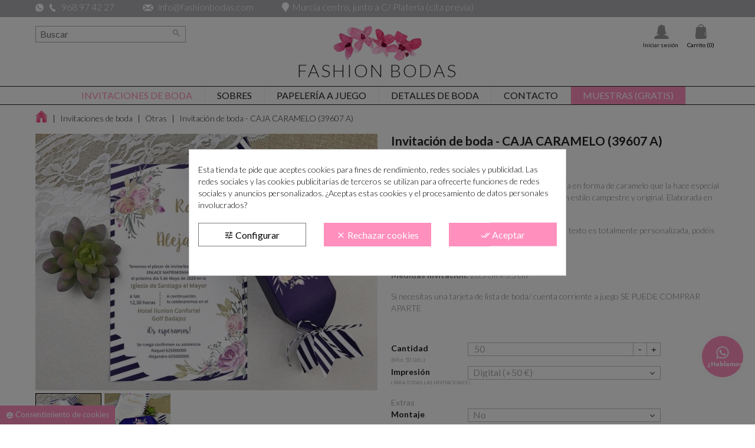

--- FILE ---
content_type: text/html; charset=utf-8
request_url: https://www.fashionbodas.com/otras/1568-39308-invitacion-de-boda-caja-caramelo-39607-a.html
body_size: 36037
content:
<!doctype html>
<html lang="es">

  <head><script data-keepinline='true'>
    let cookiesplusCookieValue = null;

    for (let cookie of document.cookie.split(';')) {
        let [cookieName, value] = cookie.trim().split('=');
        if (cookieName === 'cookiesplus') {
            cookiesplusCookieValue = decodeURIComponent(value);
        }
    }

    cookiesplusCookieValue = JSON.parse(cookiesplusCookieValue);

    // Define keys and their default values
    Object.keys({
        'ad_storage': false,
        'ad_user_data': false,
        'ad_personalization': false,
        'analytics_storage': false,
        'functionality_storage': false,
        'personalization_storage': false,
        'security_storage': false,
    }).forEach(function (key) {
        window[key] = false;
    });

    // Check and update values based on cookiesplusCookieValue
    if (cookiesplusCookieValue && cookiesplusCookieValue.consent_mode) {
        cookiesplusConsents = Object.keys(cookiesplusCookieValue.consent_mode).filter(v => v.startsWith('cookiesplus-finality'));

        cookiesplusConsents.forEach(function (key) {
            const consent_type = cookiesplusCookieValue.consent_mode?.[key]?.consent_type;
            if (typeof cookiesplusCookieValue.consents !== 'undefined'
                && typeof cookiesplusCookieValue.consents[key] !== 'undefined'
                && cookiesplusCookieValue.consents[key] === 'on' && consent_type) {
                Object.entries(consent_type).forEach(([innerKey, value]) => {
                    if (value) {
                        window[innerKey] = true;
                    }
                });
            }
        });
    }

    window.dataLayer = window.dataLayer || [];
    function gtag() { dataLayer.push(arguments); }

    gtag('consent', 'default', {
        'ad_storage' : ad_storage ? 'granted' : 'denied',
        'ad_user_data' : ad_user_data ? 'granted' : 'denied',
        'ad_personalization' : ad_personalization ? 'granted' : 'denied',
        'analytics_storage' : analytics_storage ? 'granted' : 'denied',
        'functionality_storage' : 'granted',
        'personalization_storage' : 'granted',
        'security_storage' : 'granted',
        'wait_for_update' : 500
    });

    gtag('set', 'url_passthrough', true);
    gtag('set', 'ads_data_redaction', true);
</script>

    
      
  <meta charset="utf-8">


  <meta http-equiv="x-ua-compatible" content="ie=edge">



  <link rel="canonical" href="https://www.fashionbodas.com/otras/1568-invitacion-de-boda-caja-caramelo-39607-a.html">

  <title>Invitación de boda original CAJA CARAMELO, campestre, barata, moderna Montaje No Color Multicolor Tarjetas nº cuenta No Impresión Digital (+50 €)</title>
  <meta name="description" content="Barata original invitación de boda con bonitas flores rosas y caja caramelo que la hace especial y le da un toque vintage. Para todos que buscan un estilo campestre.">
  <meta name="keywords" content="invitacion de boda vintage, invitacion de boda campestre, CAJA CARAMELO CON FLORES, invitacion de boda BARATA, invitacion de boda acuarela, flores silvestres, invitacion de boda maleta, invitacion de boda manuscrita invitacion de boda con fotos, invitacio">
    


  <meta name="viewport" content="width=device-width, initial-scale=1">



  <link rel="icon" type="image/vnd.microsoft.icon" href="/img/favicon.ico?1579599024">
  <link rel="shortcut icon" type="image/x-icon" href="/img/favicon.ico?1579599024">



    <link rel="stylesheet" href="https://www.fashionbodas.com/themes/ddfashionbodas/assets/cache/theme-f2258d272.css" type="text/css" media="all">




    <script type="text/javascript" src="https://www.google.com/recaptcha/api.js?hl=es" ></script>


  <script type="text/javascript">
        var adtm_activeLink = {"id":17,"type":"category"};
        var adtm_isToggleMode = false;
        var adtm_menuHamburgerSelector = "#menu-icon, .menu-icon";
        var adtm_stickyOnMobile = false;
        var check_bellow = "Por favor, marque a continuaci\u00f3n:";
        var comment_tab = "3";
        var lgcomments_products_default_display = "3";
        var lgcomments_products_extra_display = "10";
        var module_dir = "\/modules\/lgcomments\/";
        var p_version = "1.7";
        var prestashop = {"cart":{"products":[],"totals":{"total":{"type":"total","label":"Total","amount":0,"value":"0,00\u00a0\u20ac"},"total_including_tax":{"type":"total","label":"Total (impuestos incl.)","amount":0,"value":"0,00\u00a0\u20ac"},"total_excluding_tax":{"type":"total","label":"Total (impuestos excl.)","amount":0,"value":"0,00\u00a0\u20ac"}},"subtotals":{"products":{"type":"products","label":"Subtotal","amount":0,"value":"0,00\u00a0\u20ac"},"discounts":null,"shipping":{"type":"shipping","label":"Transporte","amount":0,"value":"Gratis"},"tax":{"type":"tax","label":"Impuestos incluidos","amount":0,"value":"0,00\u00a0\u20ac"}},"products_count":0,"summary_string":"0 art\u00edculos","vouchers":{"allowed":1,"added":[]},"discounts":[],"minimalPurchase":0,"minimalPurchaseRequired":""},"currency":{"name":"euro","iso_code":"EUR","iso_code_num":"978","sign":"\u20ac"},"customer":{"lastname":null,"firstname":null,"email":null,"birthday":null,"newsletter":null,"newsletter_date_add":null,"optin":null,"website":null,"company":null,"siret":null,"ape":null,"is_logged":false,"gender":{"type":null,"name":null},"addresses":[]},"language":{"name":"Espa\u00f1ol (Spanish)","iso_code":"es","locale":"es-ES","language_code":"es","is_rtl":"0","date_format_lite":"d\/m\/Y","date_format_full":"d\/m\/Y H:i:s","id":1},"page":{"title":"","canonical":null,"meta":{"title":"Invitaci\u00f3n de boda original CAJA CARAMELO, campestre, barata, moderna Montaje No Color Multicolor Tarjetas n\u00ba cuenta No Impresi\u00f3n Digital (+50 \u20ac)","description":"Barata original invitaci\u00f3n de boda con bonitas flores rosas y caja caramelo que la hace especial y le da un toque vintage. Para todos que buscan un estilo campestre.","keywords":"invitacion de boda vintage, invitacion de boda campestre, CAJA CARAMELO CON FLORES, invitacion de boda BARATA, invitacion de boda acuarela, flores silvestres, invitacion de boda maleta, invitacion de boda manuscrita invitacion de boda con fotos, invitacio","robots":"index"},"page_name":"product","body_classes":{"lang-es":true,"lang-rtl":false,"country-ES":true,"currency-EUR":true,"layout-full-width":true,"page-product":true,"tax-display-enabled":true,"product-id-1568":true,"product-Invitaci\u00f3n de boda - CAJA CARAMELO   (39607 A)":true,"product-id-category-17":true,"product-id-manufacturer-0":true,"product-id-supplier-0":true,"product-available-for-order":true,"product-customizable":true},"admin_notifications":[]},"shop":{"name":"Fashion Bodas","logo":"\/img\/logo.png","stores_icon":"\/img\/logo_stores.png","favicon":"\/img\/favicon.ico"},"urls":{"base_url":"https:\/\/www.fashionbodas.com\/","current_url":"https:\/\/www.fashionbodas.com\/otras\/1568-39308-invitacion-de-boda-caja-caramelo-39607-a.html","shop_domain_url":"https:\/\/www.fashionbodas.com","img_ps_url":"https:\/\/www.fashionbodas.com\/img\/","img_cat_url":"https:\/\/www.fashionbodas.com\/img\/c\/","img_lang_url":"https:\/\/www.fashionbodas.com\/img\/l\/","img_prod_url":"https:\/\/www.fashionbodas.com\/img\/p\/","img_manu_url":"https:\/\/www.fashionbodas.com\/img\/m\/","img_sup_url":"https:\/\/www.fashionbodas.com\/img\/su\/","img_ship_url":"https:\/\/www.fashionbodas.com\/img\/s\/","img_store_url":"https:\/\/www.fashionbodas.com\/img\/st\/","img_col_url":"https:\/\/www.fashionbodas.com\/img\/co\/","img_url":"https:\/\/www.fashionbodas.com\/themes\/ddfashionbodas\/assets\/img\/","css_url":"https:\/\/www.fashionbodas.com\/themes\/ddfashionbodas\/assets\/css\/","js_url":"https:\/\/www.fashionbodas.com\/themes\/ddfashionbodas\/assets\/js\/","pic_url":"https:\/\/www.fashionbodas.com\/upload\/","pages":{"address":"https:\/\/www.fashionbodas.com\/direccion","addresses":"https:\/\/www.fashionbodas.com\/direcciones","authentication":"https:\/\/www.fashionbodas.com\/iniciar-sesion","cart":"https:\/\/www.fashionbodas.com\/carrito","category":"https:\/\/www.fashionbodas.com\/index.php?controller=category","cms":"https:\/\/www.fashionbodas.com\/index.php?controller=cms","contact":"https:\/\/www.fashionbodas.com\/contactenos","discount":"https:\/\/www.fashionbodas.com\/descuentos","guest_tracking":"https:\/\/www.fashionbodas.com\/seguimiento-pedido-invitado","history":"https:\/\/www.fashionbodas.com\/historial-compra","identity":"https:\/\/www.fashionbodas.com\/datos-personales","index":"https:\/\/www.fashionbodas.com\/","my_account":"https:\/\/www.fashionbodas.com\/mi-cuenta","order_confirmation":"https:\/\/www.fashionbodas.com\/confirmacion-pedido","order_detail":"https:\/\/www.fashionbodas.com\/index.php?controller=order-detail","order_follow":"https:\/\/www.fashionbodas.com\/seguimiento-pedido","order":"https:\/\/www.fashionbodas.com\/pedido","order_return":"https:\/\/www.fashionbodas.com\/index.php?controller=order-return","order_slip":"https:\/\/www.fashionbodas.com\/facturas-abono","pagenotfound":"https:\/\/www.fashionbodas.com\/pagina-no-encontrada","password":"https:\/\/www.fashionbodas.com\/recuperar-contrase\u00f1a","pdf_invoice":"https:\/\/www.fashionbodas.com\/index.php?controller=pdf-invoice","pdf_order_return":"https:\/\/www.fashionbodas.com\/index.php?controller=pdf-order-return","pdf_order_slip":"https:\/\/www.fashionbodas.com\/index.php?controller=pdf-order-slip","prices_drop":"https:\/\/www.fashionbodas.com\/productos-rebajados","product":"https:\/\/www.fashionbodas.com\/index.php?controller=product","search":"https:\/\/www.fashionbodas.com\/buscador-para-invitaciones","sitemap":"https:\/\/www.fashionbodas.com\/mapa del sitio","stores":"https:\/\/www.fashionbodas.com\/tienda-online-para-invitaciones-de-boda","supplier":"https:\/\/www.fashionbodas.com\/proveedor","register":"https:\/\/www.fashionbodas.com\/iniciar-sesion?create_account=1","order_login":"https:\/\/www.fashionbodas.com\/pedido?login=1"},"alternative_langs":{"es":"https:\/\/www.fashionbodas.com\/otras\/1568-invitacion-de-boda-caja-caramelo-39607-a.html"},"theme_assets":"\/themes\/ddfashionbodas\/assets\/","actions":{"logout":"https:\/\/www.fashionbodas.com\/?mylogout="},"no_picture_image":{"bySize":{"small_default":{"url":"https:\/\/www.fashionbodas.com\/img\/p\/es-default-small_default.jpg","width":98,"height":98},"cart_default":{"url":"https:\/\/www.fashionbodas.com\/img\/p\/es-default-cart_default.jpg","width":125,"height":125},"home_default":{"url":"https:\/\/www.fashionbodas.com\/img\/p\/es-default-home_default.jpg","width":462,"height":327},"medium_default":{"url":"https:\/\/www.fashionbodas.com\/img\/p\/es-default-medium_default.jpg","width":452,"height":452},"large_default":{"url":"https:\/\/www.fashionbodas.com\/img\/p\/es-default-large_default.jpg","width":700,"height":526},"fullhd":{"url":"https:\/\/www.fashionbodas.com\/img\/p\/es-default-fullhd.jpg","width":1920,"height":1440}},"small":{"url":"https:\/\/www.fashionbodas.com\/img\/p\/es-default-small_default.jpg","width":98,"height":98},"medium":{"url":"https:\/\/www.fashionbodas.com\/img\/p\/es-default-medium_default.jpg","width":452,"height":452},"large":{"url":"https:\/\/www.fashionbodas.com\/img\/p\/es-default-fullhd.jpg","width":1920,"height":1440},"legend":""}},"configuration":{"display_taxes_label":true,"is_catalog":false,"show_prices":true,"opt_in":{"partner":true},"quantity_discount":{"type":"discount","label":"Descuento"},"voucher_enabled":1,"return_enabled":0},"field_required":[],"breadcrumb":{"links":[{"title":"Inicio","url":"https:\/\/www.fashionbodas.com\/"},{"title":"Invitaciones de boda","url":"https:\/\/www.fashionbodas.com\/3-invitaciones-de-boda"},{"title":"Otras","url":"https:\/\/www.fashionbodas.com\/17-otras"},{"title":"Invitaci\u00f3n de boda - CAJA CARAMELO   (39607 A)","url":"https:\/\/www.fashionbodas.com\/otras\/1568-39308-invitacion-de-boda-caja-caramelo-39607-a.html#\/montaje-no\/color-multicolor\/tarjetas_n_cuenta-no\/impresion-digital_50_"}],"count":4},"link":{"protocol_link":"https:\/\/","protocol_content":"https:\/\/"},"time":1768660985,"static_token":"761345f92f20e322ba4e895039f0d81b","token":"e49c4ee7ca676d94c0183247fe8accaf"};
        var re_size = "normal";
        var re_theme = "light";
        var re_version = "1";
        var review_controller_link = "https:\/\/www.fashionbodas.com\/module\/lgcomments\/reviews?action=sendReview&ajax=1";
        var review_controller_name = "index.php?controller=module-lgcomments-reviews";
        var send_successfull_msg = "La opini\u00f3n ha sido enviada correctamente";
        var site_key = "6LcZqHsqAAAAAL2dLS4aouuINzO_l3kbHjdlNqY0";
        var sliderblocks = 3;
        var star_color = "yellow";
        var star_style = "plain";
        var there_is1 = "Hay 1 error";
        var validate_first = "No soy un robot, haga clic de nuevo en suscribirse.";
        var whitelist_m = "";
        var whitelisted = false;
        var wrong_captcha = "Captcha incorrecto.";
      </script>



   
<!-- Facebook Pixel Code -->
<script>
  !function(f,b,e,v,n,t,s)
  {if(f.fbq)return;n=f.fbq=function(){n.callMethod?
  n.callMethod.apply(n,arguments):n.queue.push(arguments)};
  if(!f._fbq)f._fbq=n;n.push=n;n.loaded=!0;n.version='2.0';
  n.queue=[];t=b.createElement(e);t.async=!0;
  t.src=v;s=b.getElementsByTagName(e)[0];
  s.parentNode.insertBefore(t,s)}(window, document,'script',
  'https://connect.facebook.net/en_US/fbevents.js');
  
  fbq('init', '600240604222057');
  
  fbq('track', 'PageView');
</script>
<noscript>

<img height="1" width="1" style="display:none"
    src="https://www.facebook.com/tr?id=600240604222057&ev=PageView&noscript=1"
/>
  
</noscript>




    <meta id="js-rcpgtm-tracking-config" data-tracking-data="%7B%22gtm%22%3A%7B%22tracking_id%22%3A%22GTM-WRCWLXN%22%2C%22is_disable_tracking%22%3Afalse%7D%2C%22gua%22%3A%7B%22tracking_id%22%3A%22%22%2C%22site_speed_sample_rate%22%3A1%2C%22is_data_import%22%3Afalse%2C%22is_anonymize_ip%22%3Afalse%2C%22is_user_id%22%3Afalse%2C%22is_link_attribution%22%3Afalse%2C%22cross_domain_list%22%3A%5B%5D%2C%22dimensions%22%3A%7B%22ecomm_prodid%22%3A1%2C%22ecomm_pagetype%22%3A2%2C%22ecomm_totalvalue%22%3A3%2C%22dynx_itemid%22%3A4%2C%22dynx_itemid2%22%3A5%2C%22dynx_pagetype%22%3A6%2C%22dynx_totalvalue%22%3A7%7D%7D%2C%22ga4%22%3A%7B%22tracking_id%22%3A%22G-YQQ0Y0ZVQG%22%2C%22is_data_import%22%3Atrue%7D%2C%22gads%22%3A%7B%22tracking_id%22%3A%2211417682767%22%2C%22merchant_id%22%3A%22%22%2C%22conversion_labels%22%3A%7B%22create_account%22%3A%22%22%2C%22product_view%22%3A%22%22%2C%22add_to_cart%22%3A%22%22%2C%22begin_checkout%22%3A%22%22%2C%22purchase%22%3A%22%22%7D%7D%2C%22gfeeds%22%3A%7B%22retail%22%3A%7B%22is_enabled%22%3Afalse%2C%22prefix%22%3A%22%22%2C%22variant%22%3A%22%22%7D%2C%22custom%22%3A%7B%22is_enabled%22%3Afalse%2C%22is_id2%22%3Afalse%2C%22prefix%22%3A%22%22%2C%22variant%22%3A%22%22%7D%7D%2C%22optimize%22%3A%7B%22tracking_id%22%3A%22%22%2C%22is_async%22%3Afalse%2C%22hiding_class_name%22%3A%22optimize-loading%22%2C%22hiding_timeout%22%3A3000%7D%2C%22bing%22%3A%7B%22tracking_id%22%3A%22%22%2C%22feed_prefix%22%3A%22%22%2C%22feed_variant%22%3A%22%22%7D%2C%22facebook%22%3A%7B%22tracking_id%22%3A%22%22%2C%22feed_prefix%22%3A%22%22%2C%22feed_variant%22%3A%22%22%7D%2C%22twitter%22%3A%7B%22tracking_id%22%3A%22%22%7D%2C%22criteo%22%3A%7B%22tracking_id%22%3A%22%22%2C%22feed_prefix%22%3A%22%22%2C%22feed_variant%22%3A%22%22%7D%2C%22context%22%3A%7B%22browser%22%3A%7B%22device_type%22%3A1%7D%2C%22localization%22%3A%7B%22id_country%22%3A6%2C%22country_code%22%3A%22ES%22%2C%22id_currency%22%3A1%2C%22currency_code%22%3A%22EUR%22%2C%22id_lang%22%3A1%2C%22lang_code%22%3A%22es%22%7D%2C%22page%22%3A%7B%22controller_name%22%3A%22product%22%2C%22products_per_page%22%3A120%2C%22category%22%3A%5B%5D%2C%22search_term%22%3A%22%22%7D%2C%22shop%22%3A%7B%22id_shop%22%3A1%2C%22shop_name%22%3A%22Fashion%20Bodas%22%2C%22base_dir%22%3A%22https%3A%2F%2Fwww.fashionbodas.com%2F%22%7D%2C%22tracking_module%22%3A%7B%22module_name%22%3A%22rcpgtagmanager%22%2C%22checkout_module%22%3A%7B%22module%22%3A%22default%22%2C%22controller%22%3A%22order%22%7D%2C%22service_version%22%3A%2217%22%2C%22token%22%3A%22fa4c75023cdf9032258c047253790565%22%7D%2C%22user%22%3A%5B%5D%7D%7D">
    <script type="text/javascript" data-keepinline="true" data-cfasync="false" src="/modules/rcpgtagmanager/views/js/hook/trackingClient.bundle.js"></script>
<style>
            div#cookiesplus-modal,
        #cookiesplus-modal > div,
        #cookiesplus-modal p {
            background-color: #FFFFFF !important;
        }
    
            #cookiesplus-modal > div,
        #cookiesplus-modal p {
            color: #000 !important;
        }
    
            #cookiesplus-modal .cookiesplus-accept {
            background-color: #ff90bd !important;
        }
    
            #cookiesplus-modal .cookiesplus-accept {
            border: 1px solid #ff90bd !important;
        }
    

            #cookiesplus-modal .cookiesplus-accept {
            color: #FFFFFF !important;
        }
    
            #cookiesplus-modal .cookiesplus-accept {
            font-size: 16px !important;
        }
    
    
            #cookiesplus-modal .cookiesplus-more-information {
            background-color: #FFFFFF !important;
        }
    
            #cookiesplus-modal .cookiesplus-more-information {
            border: 1px solid #7A7A7A !important;
        }
    
            #cookiesplus-modal .cookiesplus-more-information {
            color: #000 !important;
        }
    
            #cookiesplus-modal .cookiesplus-more-information {
            font-size: 16px !important;
        }
    
    
            #cookiesplus-modal .cookiesplus-reject {
            background-color: #ff90bd !important;
        }
    
            #cookiesplus-modal .cookiesplus-reject {
            border: 1px solid #ff90bd !important;
        }
    
            #cookiesplus-modal .cookiesplus-reject {
            color: #FFFFFF !important;
        }
    
            #cookiesplus-modal .cookiesplus-reject {
            font-size: 16px !important;
        }
    
    
            #cookiesplus-modal .cookiesplus-save:not([disabled]) {
            background-color: #FFFFFF !important;
        }
    
            #cookiesplus-modal .cookiesplus-save:not([disabled]) {
            border: 1px solid #7A7A7A !important;
        }
    
            #cookiesplus-modal .cookiesplus-save:not([disabled]) {
            color: #000 !important;
        }
    
            #cookiesplus-modal .cookiesplus-save {
            font-size: 16px !important;
        }
    
    
    
    #cookiesplus-tab {
                                    bottom: 0;
                left: 0;
                    
                    background-color: #ff90bd !important;
        
            }
</style>




    


	


  <meta property="og:type" content="product">
  <meta property="og:url" content="https://www.fashionbodas.com/otras/1568-39308-invitacion-de-boda-caja-caramelo-39607-a.html">
  <meta property="og:title" content="Invitación de boda original CAJA CARAMELO, campestre, barata, moderna Montaje No Color Multicolor Tarjetas nº cuenta No Impresión Digital (+50 €)">
  <meta property="og:site_name" content="Fashion Bodas">
  <meta property="og:description" content="Barata original invitación de boda con bonitas flores rosas y caja caramelo que la hace especial y le da un toque vintage. Para todos que buscan un estilo campestre.">
  <meta property="og:image" content="https://www.fashionbodas.com/3807-large_default/invitacion-de-boda-caja-caramelo-39607-a.jpg">
  <meta property="product:pretax_price:amount" content="1.041322">
  <meta property="product:pretax_price:currency" content="EUR">
  <meta property="product:price:amount" content="1.26">
  <meta property="product:price:currency" content="EUR">
    <meta property="product:weight:value" content="0.080000">
  <meta property="product:weight:units" content="kg">
  
  </head>
  
  <body id="product" class="lang-es country-es currency-eur layout-full-width page-product tax-display-enabled product-id-1568 product-invitacion-de-boda-caja-caramelo-39607-a- product-id-category-17 product-id-manufacturer-0 product-id-supplier-0 product-available-for-order product-customizable ">

    
      
    

    <main>
      
              

      <header id="header">
        
           <link rel="stylesheet" href="https://use.fontawesome.com/releases/v5.3.1/css/all.css" integrity="sha384-mzrmE5qonljUremFsqc01SB46JvROS7bZs3IO2EmfFsd15uHvIt+Y8vEf7N7fWAU" crossorigin="anonymous">

  <div class="header-banner">
    
  </div>



  <nav class="header-nav">
    <div class="container-fluid">
        <div class="row">
          <div class="hidden-sm-down2 cab_2 row">
            <div class="col-md-12 col-xs-12">
              <div id="_desktop_contact_link2">
  <div id="contact-link">
          <span>
        <img class="icono tel" alt="Icono del whatsapp" src="https://www.fashionbodas.com/img/icon-whatsapp-fashionbodas.png">
      	<img class="icono tel" alt="Icono del telefono" src="https://www.fashionbodas.com/themes/ddfashionbodas/assets/img/icono-telefono.png">
		  <a href="tel:34968 97 42 27">968 97 42 27</a>
      </span>
              <span class="muestra_pc2">
        <img class="icono mail" alt="Icono del email" src="https://www.fashionbodas.com/themes/ddfashionbodas/assets/img/icono-email.png">
		  <a href="mailto:info@fashionbodas.com">info@fashionbodas.com</a>
      </span>
              <span>
		  <span class="muestra_movil"><br></span><i class="fa fa-map-marker"></i><span class="muestra_pc">Murcia centro, junto a C/ Platería (cita previa)</span><span class="muestra_movil"><a href="https://www.fashionbodas.com/contacto/10-contacto">Murcia centro, junto a C/ Platería (cita previa)</a></span>
      </span>
  </div>
</div>

            </div>
            <div class="col-md-12">
            	
            </div>
          </div>
          <div class="hidden-md-up text-sm-center mobile cab_3 row">
            <div class="float-xs-left" id="menu-icon">
              <i class="material-icons d-inline">&#xE5D2;</i>
            </div>
            <div class="float-xs-right" id="_mobile_cart"></div>
            <div class="float-xs-right" id="_mobile_user_info"></div>
            <div class="top-logo" id="_mobile_logo"></div>
            <div class="clearfix"></div>
          </div>
        </div>
    </div>
  </nav>
  
  <!-- Block search module TOP -->

<div id="search_widget" class="col-lg-4 col-md-5 col-sm-12 search-widget " data-search-controller-url="//www.fashionbodas.com/buscador-para-invitaciones" style="z-index: 500;">
	<form method="get" action="//www.fashionbodas.com/buscador-para-invitaciones">
		<input type="hidden" name="controller" value="search">
		<input type="text" name="s" value="" placeholder="Buscar" aria-label="Buscar">
		<button type="submit">
			<i class="material-icons search">&#xE8B6;</i>
      <span class="hidden-xl-down">Buscar</span>
		</button>
	</form>
</div>
<!-- /Block search module TOP -->

  
  <div class="right-nav">
  	
  	<div id="_desktop_user_info">
	  <div class="user-info2">
	 <a href="javascript:void(0)" data-toggle="dropdown" class="float-xs-right2 popup-title buscador">
    	<i class="fa fa-search" aria-hidden="true"></i>
	</a>	
	</div>
  <div class="user-info">
          <a
        href="https://www.fashionbodas.com/mi-cuenta"
        title="Acceda a su cuenta de cliente"
        rel="nofollow"
      >
        <img class="icono" alt="Icono del inicio" src="https://www.fashionbodas.com/themes/ddfashionbodas/assets/img/icono-usuario.png">
        <span class="hidden-sm-down">Iniciar sesión</span>
      </a>
      </div>
</div>
<div id="_desktop_cart">
  <div class="blockcart cart-preview inactive" data-refresh-url="//www.fashionbodas.com/module/ps_shoppingcart/ajax">
    <div class="header">
          	<i class=" shopping-cart">shopping_cart</i>
        <span class="hidden-sm-down">Carrito</span>
        <span class="cart-products-count">(0)</span>
          </div>
  </div>
</div>

  </div>



  <div class="header-top">
    <div class="hidden-sm-down" id="_desktop_logo">
    	 
<a href="https://www.fashionbodas.com/">
	<figure class="logotipo">
		<img src="/img/logo.png" alt="Fashion Bodas">
		<figcaption>
			<h2>Fashion Bodas</h2>
		</figcaption>
	</figure>
</a>
    </div>
    <!-- MODULE PM_AdvancedTopMenu || Presta-Module.com -->
<div id="_desktop_top_menu" class="adtm_menu_container container">
	<div id="adtm_menu" data-open-method="1" class="" data-active-id="17" data-active-type="category">
		<div id="adtm_menu_inner" class="clearfix advtm_open_on_hover">
			<ul id="menu">
								<li class="li-niveau1 advtm_menu_toggle">
					<a class="a-niveau1 adtm_toggle_menu_button"><span class="advtm_menu_span adtm_toggle_menu_button_text">Menú</span></a>
				</li>
																		
																																																								<li class="li-niveau1 advtm_menu_1 sub">
													<a href="https://www.fashionbodas.com/3-invitaciones-de-boda" title="Invitaciones de boda"  class=" a-niveau1"  data-type="category" data-id="3"><span class="advtm_menu_span advtm_menu_span_1">Invitaciones de boda</span></a>																	<div class="adtm_sub">
													<table class="columnWrapTable">
							<tr>
																							
																<td class="adtm_column_wrap_td advtm_column_wrap_td_1">
									<div class="adtm_column_wrap advtm_column_wrap_1">
																			<div class="adtm_column_wrap_sizer">&nbsp;</div>
																																																												<div class="adtm_column adtm_column_1">
																																		<span class="column_wrap_title">
																									<a href="https://www.fashionbodas.com/113-muestras-de-invitaciones-de-boda" title="MUESTRAS de invitaciones de boda"  class=""  data-type="category" data-id="113">MUESTRAS de invitaciones de boda</a>																							</span>
																																																									</div>
																																																																																	<div class="adtm_column adtm_column_6">
																																		<span class="column_wrap_title">
																									<a href="https://www.fashionbodas.com/127-invitaciones-de-boda-acuarela" title="Invitaciones de boda ACUARELA"  class=""  data-type="category" data-id="127">Invitaciones de boda ACUARELA</a>																							</span>
																																																									</div>
																																																																																	<div class="adtm_column adtm_column_3">
																																		<span class="column_wrap_title">
																									<a href="https://www.fashionbodas.com/105-invitaciones-de-boda-clasicas" title="Invitaciones de boda CL&Aacute;SICAS"  class=""  data-type="category" data-id="105">Invitaciones de boda CL&Aacute;SICAS</a>																							</span>
																																																									</div>
																																																																																	<div class="adtm_column adtm_column_7">
																																		<span class="column_wrap_title">
																									<a href="https://www.fashionbodas.com/125-invitaciones-de-boda-tu-diseno" title="Invitaciones TU DISE&Ntilde;O"  class=""  data-type="category" data-id="125">Invitaciones TU DISE&Ntilde;O</a>																							</span>
																																																									</div>
																																																																																	<div class="adtm_column adtm_column_20">
																																		<span class="column_wrap_title">
																									<a href="https://www.fashionbodas.com/41-extras-para-invitaciones-boda" title="Extras para invitaciones boda"  class=""  data-type="category" data-id="41">Extras para invitaciones boda</a>																							</span>
																																																									</div>
																																																																																	<div class="adtm_column adtm_column_2">
																																		<span class="column_wrap_title">
																									<a href="https://www.fashionbodas.com/100-invitaciones-de-boda-naturaleza" title="Invitaciones de boda NATURALEZA"  class=""  data-type="category" data-id="100">Invitaciones de boda NATURALEZA</a>																							</span>
																																																									</div>
																																																																																	<div class="adtm_column adtm_column_4">
																																		<span class="column_wrap_title">
																									<a href="https://www.fashionbodas.com/40-invitaciones-de-boda-elegantes" title="Invitaciones de boda ELEGANTES"  class=""  data-type="category" data-id="40">Invitaciones de boda ELEGANTES</a>																							</span>
																																																									</div>
																																																																																	<div class="adtm_column adtm_column_5">
																																		<span class="column_wrap_title">
																									<a href="https://www.fashionbodas.com/83-invitaciones-de-boda-originales" title="Invitaciones de boda ORIGINALES"  class=""  data-type="category" data-id="83">Invitaciones de boda ORIGINALES</a>																							</span>
																																																									</div>
																																																																																	<div class="adtm_column adtm_column_8">
																																		<span class="column_wrap_title">
																									<a href="https://www.fashionbodas.com/69-invitaciones-de-boda-kraft" title="Invitaciones de boda papel KRAFT"  class=""  data-type="category" data-id="69">Invitaciones de boda papel KRAFT</a>																							</span>
																																																									</div>
																																																																																	<div class="adtm_column adtm_column_9">
																																		<span class="column_wrap_title">
																									<a href="https://www.fashionbodas.com/94-invitaciones-de-boda-con-flores" title="Invitaciones de boda FLORALES"  class=""  data-type="category" data-id="94">Invitaciones de boda FLORALES</a>																							</span>
																																																									</div>
																																																																																	<div class="adtm_column adtm_column_10">
																																		<span class="column_wrap_title">
																									<a href="https://www.fashionbodas.com/47-invitaciones-de-boda-diferentes" title="Invitaciones de boda DIFERENTES"  class=""  data-type="category" data-id="47">Invitaciones de boda DIFERENTES</a>																							</span>
																																																									</div>
																																																</div>
								</td>
																															
																<td class="adtm_column_wrap_td advtm_column_wrap_td_2">
									<div class="adtm_column_wrap advtm_column_wrap_2">
																			<div class="adtm_column_wrap_sizer">&nbsp;</div>
																																																												<div class="adtm_column adtm_column_21">
																																		<span class="column_wrap_title">
																									<a href="https://www.fashionbodas.com/48-sobres-para-invitaciones-boda" title="SOBRES para invitaciones de boda"  class=""  data-type="category" data-id="48">SOBRES para invitaciones de boda</a>																							</span>
																																																									</div>
																																																																																	<div class="adtm_column adtm_column_22">
																																		<span class="column_wrap_title">
																									<a href="https://www.fashionbodas.com/87-decoracion-para-sobres-de-boda" title="DECORACI&Oacute;N para sobres de boda"  class=""  data-type="category" data-id="87">DECORACI&Oacute;N para sobres de boda</a>																							</span>
																																																									</div>
																																																																																	<div class="adtm_column adtm_column_11">
																																		<span class="column_wrap_title">
																									<a href="https://www.fashionbodas.com/92-tematica-viajes" title="Tem&aacute;tica VIAJES"  class=""  data-type="category" data-id="92">Tem&aacute;tica VIAJES</a>																							</span>
																																																									</div>
																																																																																	<div class="adtm_column adtm_column_12">
																																		<span class="column_wrap_title">
																									<a href="https://www.fashionbodas.com/93-rusticas-y-vintage" title="R&uacute;sticas y Vintage"  class=""  data-type="category" data-id="93">R&uacute;sticas y Vintage</a>																							</span>
																																																									</div>
																																																																																	<div class="adtm_column adtm_column_13">
																																		<span class="column_wrap_title">
																									<a href="https://www.fashionbodas.com/96-informales-con-movimiento" title="Informales con Movimiento"  class=""  data-type="category" data-id="96">Informales con Movimiento</a>																							</span>
																																																									</div>
																																																																																	<div class="adtm_column adtm_column_14">
																																		<span class="column_wrap_title">
																									<a href="https://www.fashionbodas.com/106-invitaciones-con-foto" title="Invitaciones con FOTO"  class=""  data-type="category" data-id="106">Invitaciones con FOTO</a>																							</span>
																																																									</div>
																																																																																	<div class="adtm_column adtm_column_15">
																																		<span class="column_wrap_title">
																									<a href="https://www.fashionbodas.com/86-mami-y-papi-se-casan" title="Mami y papi SE CASAN"  class=""  data-type="category" data-id="86">Mami y papi SE CASAN</a>																							</span>
																																																									</div>
																																																																																	<div class="adtm_column adtm_column_16">
																																		<span class="column_wrap_title">
																									<a href="https://www.fashionbodas.com/4-invitaciones-corte-laser" title="Invitaciones CORTE LASER"  class=""  data-type="category" data-id="4">Invitaciones CORTE LASER</a>																							</span>
																																																									</div>
																																																																																	<div class="adtm_column adtm_column_17">
																																		<span class="column_wrap_title">
																									<a href="https://www.fashionbodas.com/38-pergaminos" title="Pergaminos"  class=""  data-type="category" data-id="38">Pergaminos</a>																							</span>
																																																									</div>
																																																																																	<div class="adtm_column adtm_column_18">
																																		<span class="column_wrap_title">
																									<a href="https://www.fashionbodas.com/17-otras" title="Otras"  class=""  data-type="category" data-id="17">Otras</a>																							</span>
																																																									</div>
																																																																																	<div class="adtm_column adtm_column_19">
																																		<span class="column_wrap_title">
																									<a href="https://www.fashionbodas.com/99-las-baratas-oferta" title="*Las + BARATAS* OFERTA"  class=""  data-type="category" data-id="99">*Las + BARATAS* OFERTA</a>																							</span>
																																																									</div>
																																																</div>
								</td>
																						</tr>
						</table>
												</div>
										</li>
																			
																																																								<li class="li-niveau1 advtm_menu_2 sub">
													<a href="https://www.fashionbodas.com/48-sobres-para-invitaciones-boda" title="Sobres"  class=" a-niveau1"  data-type="category" data-id="48"><span class="advtm_menu_span advtm_menu_span_2">Sobres</span></a>																	<div class="adtm_sub">
													<table class="columnWrapTable">
							<tr>
																							
																<td class="adtm_column_wrap_td advtm_column_wrap_td_3">
									<div class="adtm_column_wrap advtm_column_wrap_3">
																			<div class="adtm_column_wrap_sizer">&nbsp;</div>
																																																												<div class="adtm_column adtm_column_25">
																																		<span class="column_wrap_title">
																									<a href="https://www.fashionbodas.com/48-sobres-para-invitaciones-boda" title="SOBRES para invitaciones de boda"  class=""  data-type="category" data-id="48">SOBRES para invitaciones de boda</a>																							</span>
																																																									</div>
																																																																																	<div class="adtm_column adtm_column_26">
																																		<span class="column_wrap_title">
																									<a href="https://www.fashionbodas.com/87-decoracion-para-sobres-de-boda" title="DECORACI&Oacute;N para sobres de boda"  class=""  data-type="category" data-id="87">DECORACI&Oacute;N para sobres de boda</a>																							</span>
																																																									</div>
																																																																																	<div class="adtm_column adtm_column_27">
																																		<span class="column_wrap_title">
																									<a href="https://www.fashionbodas.com/126--sellos-de-lacre" title="*** Sellos de LACRE"  class=""  data-type="category" data-id="126">*** Sellos de LACRE</a>																							</span>
																																																									</div>
																																																																																	<div class="adtm_column adtm_column_28">
																																		<span class="column_wrap_title">
																									<a href="https://www.fashionbodas.com/74--sellos-de-caucho" title="** Sellos de CAUCHO"  class=""  data-type="category" data-id="74">** Sellos de CAUCHO</a>																							</span>
																																																									</div>
																																																</div>
								</td>
																						</tr>
						</table>
												</div>
										</li>
																			
																																																								<li class="li-niveau1 advtm_menu_3 sub">
													<a href="https://www.fashionbodas.com/101-papeleria-a-juego" title="Papeler&iacute;a a juego"  class=" a-niveau1"  data-type="category" data-id="101"><span class="advtm_menu_span advtm_menu_span_3">Papeler&iacute;a a juego</span></a>																	<div class="adtm_sub">
													<table class="columnWrapTable">
							<tr>
																							
																<td class="adtm_column_wrap_td advtm_column_wrap_td_4">
									<div class="adtm_column_wrap advtm_column_wrap_4">
																			<div class="adtm_column_wrap_sizer">&nbsp;</div>
																																																												<div class="adtm_column adtm_column_29">
																																		<span class="column_wrap_title">
																									<a href="https://www.fashionbodas.com/118-bandas-para-sobres" title="BANDAS para sobres"  class=""  data-type="category" data-id="118">BANDAS para sobres</a>																							</span>
																																																									</div>
																																																																																	<div class="adtm_column adtm_column_30">
																																		<span class="column_wrap_title">
																									<a href="https://www.fashionbodas.com/110-pai-pais-abanicos-personalizados" title="PAI PAIS para boda"  class=""  data-type="category" data-id="110">PAI PAIS para boda</a>																							</span>
																																																									</div>
																																																																																	<div class="adtm_column adtm_column_70">
																																		<span class="column_wrap_title">
																									<a href="https://www.fashionbodas.com/128-marcasitios" title="MARCASITIOS"  class=""  data-type="category" data-id="128">MARCASITIOS</a>																							</span>
																																																									</div>
																																																																																	<div class="adtm_column adtm_column_71">
																																		<span class="column_wrap_title">
																									<a href="https://www.fashionbodas.com/129-minutas-boda" title="MINUTAS boda"  class=""  data-type="category" data-id="129">MINUTAS boda</a>																							</span>
																																																									</div>
																																																																																	<div class="adtm_column adtm_column_72">
																																		<span class="column_wrap_title">
																									<a href="https://www.fashionbodas.com/130-misales-boda" title="MISALES boda"  class=""  data-type="category" data-id="130">MISALES boda</a>																							</span>
																																																									</div>
																																																																																	<div class="adtm_column adtm_column_31">
																																		<span class="column_wrap_title">
																									<a href="https://www.fashionbodas.com/111-agradecimiento" title="Agradecimiento"  class=""  data-type="category" data-id="111">Agradecimiento</a>																							</span>
																																																									</div>
																																																																																	<div class="adtm_column adtm_column_32">
																																		<span class="column_wrap_title">
																									<a href="https://www.fashionbodas.com/112-para-el-arroz" title="Para el ARROZ"  class=""  data-type="category" data-id="112">Para el ARROZ</a>																							</span>
																																																									</div>
																																																																																	<div class="adtm_column adtm_column_33">
																																		<span class="column_wrap_title">
																									<a href="https://www.fashionbodas.com/91-lagrimas-de-felicidad" title="L&Aacute;GRIMAS de felicidad"  class=""  data-type="category" data-id="91">L&Aacute;GRIMAS de felicidad</a>																							</span>
																																																									</div>
																																																</div>
								</td>
																															
																<td class="adtm_column_wrap_td advtm_column_wrap_td_5">
									<div class="adtm_column_wrap advtm_column_wrap_5">
																			<div class="adtm_column_wrap_sizer">&nbsp;</div>
																																																												<div class="adtm_column adtm_column_34">
																																		<span class="column_wrap_title">
																									<a href="https://www.fashionbodas.com/109-colecciones" title="COLECCIONES"  class=""  data-type="category" data-id="109">COLECCIONES</a>																							</span>
																																															<ul class="adtm_elements adtm_elements_34">
																																																																			<li class="">
																															<a href="https://www.fashionbodas.com/122-coleccion-limones" title="Colecci&oacute;n Limones"  class=""  data-type="category" data-id="122">Colecci&oacute;n Limones</a>																											</li>
																																																																																	<li class="">
																															<a href="https://www.fashionbodas.com/103-coleccion-floral-card" title="Colecci&oacute;n Floral Card"  class=""  data-type="category" data-id="103">Colecci&oacute;n Floral Card</a>																											</li>
																																																																																	<li class="">
																															<a href="https://www.fashionbodas.com/124-coleccion-olivo" title="Colecci&oacute;n Olivo"  class=""  data-type="category" data-id="124">Colecci&oacute;n Olivo</a>																											</li>
																																																																																	<li class="">
																															<a href="https://www.fashionbodas.com/123-coleccion-naranjas" title="Colecci&oacute;n Naranjas"  class=""  data-type="category" data-id="123">Colecci&oacute;n Naranjas</a>																											</li>
																																																																																	<li class="">
																															<a href="https://www.fashionbodas.com/104-coleccion-laurel" title="Colecci&oacute;n Laurel"  class=""  data-type="category" data-id="104">Colecci&oacute;n Laurel</a>																											</li>
																																																																																	<li class="">
																															<a href="https://www.fashionbodas.com/120-coleccion-burgundy" title="Colecci&oacute;n Burgundy"  class=""  data-type="category" data-id="120">Colecci&oacute;n Burgundy</a>																											</li>
																																																																																	<li class="">
																															<a href="https://www.fashionbodas.com/121-coleccion-botanica-acuarela" title="Colecci&oacute;n Bot&aacute;nica Acuarela"  class=""  data-type="category" data-id="121">Colecci&oacute;n Bot&aacute;nica Acuarela</a>																											</li>
																																																																																	<li class="">
																															<a href="https://www.fashionbodas.com/67-coleccion-viaje" title="Colecci&oacute;n Viaje"  class=""  data-type="category" data-id="67">Colecci&oacute;n Viaje</a>																											</li>
																																																																																	<li class="">
																															<a href="https://www.fashionbodas.com/68-coleccion-pizarra" title="Colecci&oacute;n Pizarra"  class=""  data-type="category" data-id="68">Colecci&oacute;n Pizarra</a>																											</li>
																																						</ul>
																																	</div>
																																																																																	<div class="adtm_column adtm_column_35">
																																		<span class="column_wrap_title">
																									<a href="https://www.fashionbodas.com/95-carteles-para-bodas" title="CARTELES PARA BODAS"  class=""  data-type="category" data-id="95">CARTELES PARA BODAS</a>																							</span>
																																																									</div>
																																																</div>
								</td>
																						</tr>
						</table>
												</div>
										</li>
																			
																																																								<li class="li-niveau1 advtm_menu_4 sub">
													<a href="https://www.fashionbodas.com/6-detalles-de-boda" title="Detalles de boda"  class=" a-niveau1"  data-type="category" data-id="6"><span class="advtm_menu_span advtm_menu_span_4">Detalles de boda</span></a>																	<div class="adtm_sub">
													<table class="columnWrapTable">
							<tr>
																							
																<td class="adtm_column_wrap_td advtm_column_wrap_td_6">
									<div class="adtm_column_wrap advtm_column_wrap_6">
																			<div class="adtm_column_wrap_sizer">&nbsp;</div>
																																																												<div class="adtm_column adtm_column_36">
																																		<span class="column_wrap_title">
																									<a href="https://www.fashionbodas.com/7-para-hombres" title="Para Hombres"  class=""  data-type="category" data-id="7">Para Hombres</a>																							</span>
																																															<ul class="adtm_elements adtm_elements_36">
																																																																			<li class="">
																															<a href="https://www.fashionbodas.com/44-detalles-originales" title="Detalles Originales"  class=""  data-type="category" data-id="44">Detalles Originales</a>																											</li>
																																																																																	<li class="">
																															<a href="https://www.fashionbodas.com/45-vino-y-licores" title="Vino y licores"  class=""  data-type="category" data-id="45">Vino y licores</a>																											</li>
																																																																																	<li class="">
																															<a href="https://www.fashionbodas.com/46-detalles-de-boda-baratos" title="Detalles de boda Baratos"  class=""  data-type="category" data-id="46">Detalles de boda Baratos</a>																											</li>
																																																																																	<li class="">
																															<a href="https://www.fashionbodas.com/55-abrebotellas-y-abridor" title="Abrebotellas y abridor"  class=""  data-type="category" data-id="55">Abrebotellas y abridor</a>																											</li>
																																						</ul>
																																	</div>
																																																																																	<div class="adtm_column adtm_column_37">
																																		<span class="column_wrap_title">
																									<a href="https://www.fashionbodas.com/85-tazas-y-vasos" title="Tazas y vasos"  class=""  data-type="category" data-id="85">Tazas y vasos</a>																							</span>
																																																									</div>
																																																																																	<div class="adtm_column adtm_column_38">
																																		<span class="column_wrap_title">
																									<a href="https://www.fashionbodas.com/36-mikados-y-ambientadores" title="Mikados y Ambientadores"  class=""  data-type="category" data-id="36">Mikados y Ambientadores</a>																							</span>
																																																									</div>
																																																																																	<div class="adtm_column adtm_column_39">
																																		<span class="column_wrap_title">
																									<a href="https://www.fashionbodas.com/97-monederos-y-portatodos" title="Monederos y portatodos"  class=""  data-type="category" data-id="97">Monederos y portatodos</a>																							</span>
																																																									</div>
																																																																																	<div class="adtm_column adtm_column_40">
																																		<span class="column_wrap_title">
																									<a href="https://www.fashionbodas.com/33-pashminas-y-panuelos" title="Pashminas y pa&ntilde;uelos"  class=""  data-type="category" data-id="33">Pashminas y pa&ntilde;uelos</a>																							</span>
																																																									</div>
																																																																																	<div class="adtm_column adtm_column_41">
																																		<span class="column_wrap_title">
																									<a href="https://www.fashionbodas.com/35-detalles-originales-para-boda" title="Detalles originales para boda"  class=""  data-type="category" data-id="35">Detalles originales para boda</a>																							</span>
																																																									</div>
																																																																																	<div class="adtm_column adtm_column_42">
																																		<span class="column_wrap_title">
																									<a href="https://www.fashionbodas.com/9-de-hogar" title="de Hogar"  class=""  data-type="category" data-id="9">de Hogar</a>																							</span>
																																																									</div>
																																																																																	<div class="adtm_column adtm_column_43">
																																		<span class="column_wrap_title">
																									<a href="https://www.fashionbodas.com/10-belleza-y-bano" title="Belleza y Ba&ntilde;o"  class=""  data-type="category" data-id="10">Belleza y Ba&ntilde;o</a>																							</span>
																																																									</div>
																																																</div>
								</td>
																															
																<td class="adtm_column_wrap_td advtm_column_wrap_td_7">
									<div class="adtm_column_wrap advtm_column_wrap_7">
																			<div class="adtm_column_wrap_sizer">&nbsp;</div>
																																																												<div class="adtm_column adtm_column_44">
																																		<span class="column_wrap_title">
																									<a href="https://www.fashionbodas.com/11-pulseras-y-colgantes" title="Pulseras y Colgantes"  class=""  data-type="category" data-id="11">Pulseras y Colgantes</a>																							</span>
																																																									</div>
																																																																																	<div class="adtm_column adtm_column_45">
																																		<span class="column_wrap_title">
																									<a href="https://www.fashionbodas.com/30-abanicos" title="Abanicos para boda"  class=""  data-type="category" data-id="30">Abanicos para boda</a>																							</span>
																																																									</div>
																																																																																	<div class="adtm_column adtm_column_46">
																																		<span class="column_wrap_title">
																									<a href="https://www.fashionbodas.com/31-complementos-para-mujer" title="Complementos para Mujer"  class=""  data-type="category" data-id="31">Complementos para Mujer</a>																							</span>
																																																									</div>
																																																																																	<div class="adtm_column adtm_column_47">
																																		<span class="column_wrap_title">
																									<a href="https://www.fashionbodas.com/32-llaveros" title="Llaveros"  class=""  data-type="category" data-id="32">Llaveros</a>																							</span>
																																																									</div>
																																																																																	<div class="adtm_column adtm_column_48">
																																		<span class="column_wrap_title">
																									<a href="https://www.fashionbodas.com/34-velas-e-inciensos" title="Velas e Inciensos"  class=""  data-type="category" data-id="34">Velas e Inciensos</a>																							</span>
																																																									</div>
																																																																																	<div class="adtm_column adtm_column_49">
																																		<span class="column_wrap_title">
																									<a href="https://www.fashionbodas.com/37-detalles-de-boda-baratos" title="Detalles de boda Baratos"  class=""  data-type="category" data-id="37">Detalles de boda Baratos</a>																							</span>
																																																									</div>
																																																																																	<div class="adtm_column adtm_column_50">
																																		<span class="column_wrap_title">
																									<a href="https://www.fashionbodas.com/43-espejos" title="Espejos"  class=""  data-type="category" data-id="43">Espejos</a>																							</span>
																																																									</div>
																																																																																	<div class="adtm_column adtm_column_51">
																																		<span class="column_wrap_title">
																									<a href="https://www.fashionbodas.com/53-bailarinas-y-manoletinas" title="Bailarinas y Manoletinas"  class=""  data-type="category" data-id="53">Bailarinas y Manoletinas</a>																							</span>
																																																									</div>
																																																																																	<div class="adtm_column adtm_column_52">
																																		<span class="column_wrap_title">
																									<a href="https://www.fashionbodas.com/56-abrebotellas-y-abridor" title="Abrebotellas y abridor"  class=""  data-type="category" data-id="56">Abrebotellas y abridor</a>																							</span>
																																																									</div>
																																																																																	<div class="adtm_column adtm_column_53">
																																		<span class="column_wrap_title">
																									<a href="https://www.fashionbodas.com/89-para-ninos" title="Para ni&ntilde;@s"  class=""  data-type="category" data-id="89">Para ni&ntilde;@s</a>																							</span>
																																																									</div>
																																																																																	<div class="adtm_column adtm_column_54">
																																		<span class="column_wrap_title">
																									<a href="https://www.fashionbodas.com/42-decoraciOn-de-detalles-y-otros" title="DECORACI&Oacute;N de detalles y otros"  class=""  data-type="category" data-id="42">DECORACI&Oacute;N de detalles y otros</a>																							</span>
																																																									</div>
																																																</div>
								</td>
																						</tr>
						</table>
												</div>
										</li>
																			
																																	<li class="li-niveau1 advtm_menu_7 menuHaveNoMobileSubMenu">
													<a href="https://www.fashionbodas.com/contacto/10-contacto" title="Contacto"  class=" a-niveau1"  data-type="cms" data-id="10"><span class="advtm_menu_span advtm_menu_span_7">Contacto</span></a>																</li>
																			
																																	<li class="li-niveau1 advtm_menu_6 menuHaveNoMobileSubMenu">
													<a href="https://www.fashionbodas.com/113-muestras-de-invitaciones-de-boda" title="Muestras (Gratis)"  class=" a-niveau1"  data-type="category" data-id="113"><span class="advtm_menu_span advtm_menu_span_6">Muestras (Gratis)</span></a>																</li>
												</ul>
		</div>
	</div>
</div>
<!-- /MODULE PM_AdvancedTopMenu || Presta-Module.com -->

    <div class="container">
      <div id="mobile_top_menu_wrapper" class="row hidden-md-up" style="display:none;">
        <div class="js-top-menu mobile" id="_mobile_top_menu"></div>
        <div class="js-top-menu-bottom">
          <div id="_mobile_currency_selector"></div>
          <div id="_mobile_language_selector"></div>
          <div id="_mobile_contact_link"></div>
        </div>
      </div>
    </div>
  </div>
  

        
      </header>

      
        
<aside id="notifications">
  <div class="container">
    
    
    
      </div>
</aside>
      

      <section id="wrapper">
        
        <div class="container">
          
            <nav data-depth="4" class="breadcrumb hidden-sm-down">
  <ol itemscope itemtype="http://schema.org/BreadcrumbList">
          
        <li itemprop="itemListElement" itemscope itemtype="http://schema.org/ListItem">
          <a itemprop="item" href="https://www.fashionbodas.com/">
          	          		<img class="home" src="https://www.fashionbodas.com/themes/ddfashionbodas/assets/img/icono_casa-rosa32.svg">
          	          	          </a>
          <meta itemprop="position" content="1">
        </li>
      
          
        <li itemprop="itemListElement" itemscope itemtype="http://schema.org/ListItem">
          <a itemprop="item" href="https://www.fashionbodas.com/3-invitaciones-de-boda">
          	          	          		<span itemprop="name">Invitaciones de boda</span>
          	          </a>
          <meta itemprop="position" content="2">
        </li>
      
          
        <li itemprop="itemListElement" itemscope itemtype="http://schema.org/ListItem">
          <a itemprop="item" href="https://www.fashionbodas.com/17-otras">
          	          	          		<span itemprop="name">Otras</span>
          	          </a>
          <meta itemprop="position" content="3">
        </li>
      
          
        <li itemprop="itemListElement" itemscope itemtype="http://schema.org/ListItem">
          <a itemprop="item" href="https://www.fashionbodas.com/otras/1568-39308-invitacion-de-boda-caja-caramelo-39607-a.html#/montaje-no/color-multicolor/tarjetas_n_cuenta-no/impresion-digital_50_">
          	          	          		<span itemprop="name">Invitación de boda - CAJA CARAMELO   (39607 A)</span>
          	          </a>
          <meta itemprop="position" content="4">
        </li>
      
      </ol>
</nav>          

          

          
  <div id="content-wrapper">
    
    

  <section id="main" itemscope itemtype="https://schema.org/Product">
    <meta itemprop="url" content="https://www.fashionbodas.com/otras/1568-39308-invitacion-de-boda-caja-caramelo-39607-a.html#/27-montaje-no/96-color-multicolor/100-tarjetas_n_cuenta-no/103-impresion-digital_50_">

    <div class="contenido-producto col-md-12">
      <div class="col-md-6 images">
        
          <section class="page-content" id="content">
            
              
                <ul class="product-flags">
                                  </ul>
              

              
                <div class="images-container">




  
    <div class="product-cover">
	  <img class="js-qv-product-cover" src="https://www.fashionbodas.com/3807-large_default/invitacion-de-boda-caja-caramelo-39607-a.jpg" alt="Invitación de boda - CAJA CARAMELO   (39607 A)" title="Invitación de boda - CAJA CARAMELO   (39607 A)" style="width:100%;" itemprop="image">
      <div class="layer hidden-sm-down" data-toggle="modal" data-target="#product-modal">
        <i class="material-icons zoom-in">&#xE8FF;</i>
      </div>
    </div>
  
  
    <div class="js-qv-mask mask swiper-container swiper-thumb">
      <ul class="product-images js-qv-product-images swiper-wrapper">
                  <li class="thumb-container swiper-slide">
            <img
              class="thumb js-thumb  selected "
              data-image-medium-src="https://www.fashionbodas.com/3807-medium_default/invitacion-de-boda-caja-caramelo-39607-a.jpg"
              data-image-large-src="https://www.fashionbodas.com/3807-large_default/invitacion-de-boda-caja-caramelo-39607-a.jpg"
              src="https://www.fashionbodas.com/3807-home_default/invitacion-de-boda-caja-caramelo-39607-a.jpg"
			  alt="Invitación de boda - CAJA CARAMELO   (39607 A)"
              title="Invitación de boda - CAJA CARAMELO   (39607 A)"
              width="100"
              itemprop="image"
            >
          </li>
                  <li class="thumb-container swiper-slide">
            <img
              class="thumb js-thumb "
              data-image-medium-src="https://www.fashionbodas.com/3808-medium_default/invitacion-de-boda-caja-caramelo-39607-a.jpg"
              data-image-large-src="https://www.fashionbodas.com/3808-large_default/invitacion-de-boda-caja-caramelo-39607-a.jpg"
              src="https://www.fashionbodas.com/3808-home_default/invitacion-de-boda-caja-caramelo-39607-a.jpg"
			  alt="Invitación de boda - CAJA CARAMELO   (39607 A)"
              title="Invitación de boda - CAJA CARAMELO   (39607 A)"
              width="100"
              itemprop="image"
            >
          </li>
              </ul>
      
          </div>
      

</div>

              
            
          </section>
		  
			<div class="product-additional-info">
 	

      <div class="social-sharing">
      <span>Compartir</span>
      <ul>
                                    	<li class="facebook icon-gray"><a href="https://www.facebook.com/sharer.php?u=https%3A%2F%2Fwww.fashionbodas.com%2Fotras%2F1568-invitacion-de-boda-caja-caramelo-39607-a.html" class="text-hide" title="Compartir" target="_blank">Compartir</a></li>
                                                	<li class="twitter icon-gray"><a href="https://twitter.com/intent/tweet?text=Invitaci%C3%B3n+de+boda+-+CAJA+CARAMELO+++%2839607+A%29 https%3A%2F%2Fwww.fashionbodas.com%2Fotras%2F1568-invitacion-de-boda-caja-caramelo-39607-a.html" class="text-hide" title="Tuitear" target="_blank">Tuitear</a></li>
                                                                <li class="whatsapp icon-gray"><a href="whatsapp://send?text=https://www.fashionbodas.com/otras/1568-39308-invitacion-de-boda-caja-caramelo-39607-a.html" data-action="share/whatsapp/share" class="text-hide" title="Whatsapp" target="_blank">Whatsapp</a></li>
      </ul>
    </div>
  

</div>		     
        
        
            
              <div class="tabs hidden-sm-down">
                <ul class="nav nav-tabs" role="tablist">
                  <li class="nav-item">
                     <a
                       class="nav-link active"
                       data-toggle="tab"
                       href="#description"
                       role="tab"
                       aria-controls="description"
                        aria-selected="true">Descripción</a>
                  </li>
                  <li class="nav-item">
                    <a
                      class="nav-link"
                      data-toggle="tab"
                      href="#extra-buy"
                      role="tab"
                      aria-controls="extra-buy">C&oacute;mo comprar</a>
                  </li>
                  <li class="nav-item">
                    <a
                      class="nav-link"
                      data-toggle="tab"
                      href="#extra-plazos"
                      role="tab"
                      aria-controls="extra-plazos">Plazos de entrega</a>
                  </li>
				  
				  						  				  
                                      <li class="nav-item">
                      <a
                        class="nav-link"
                        data-toggle="tab"
                        href="#extra-0"
                        role="tab"
                        aria-controls="extra-0">Opiniones</a>
                    </li>
                                  </ul>

                <div class="tab-content" id="tab-content">
                 <div class="tab-pane fade in active" id="description" role="tabpanel">
                   
                     <div class="product-description"><p><span style="font-size:10px;">Original invitación de boda con bonitas flores y caja en forma de caramelo que la hace especial y le da un toque vintage. Para todos que buscan un estilo campestre y original. Elaborada en cartulina gruesa de aprox 260g. </span></p>
<p><span style="font-size:10px;">Interior impreso con el texto de vuestro enlace (el texto es totalmente personalizada, podéis poner lo que queráis y como lo queráis). <strong><br /></strong></span></p>
<p><span style="font-size:10px;"><strong>Medidas caja: </strong>14.5 x 23 cm <strong> <br /> Medidas invitación: </strong>26.5 cm x 5.5 cm<strong><br /></strong></span></p>
<p><span style="font-size:10px;">Si necesitas una tarjeta de lista de boda/ cuenta corriente a juego SE PUEDE COMPRAR APARTE<a href="http://www.fashionbodas.com/producto/SUPLEMENTO_INSERCION_FOTO_2008" target="_blank" rel="noreferrer noopener"><strong> </strong></a></span></p>
<p><span style="font-size:10px;"><strong>OPCIÓN EXTRA</strong>: <em>posibilidad de impresión del texto en RELIEVE (solo a 1 color), esta impresión tiene un suplemento de 15€. Si quieres que tus invitaciones estén impresas con esta técnica por favor elige la pestaña de impresión en relieve.</em></span></p>
<p><span style="font-size:10px;"><strong>Se sirve con todos sus componentes por separado</strong>, a excepción de una unidad que se sirve montada a modo de muestra. Son muy fáciles de montar. <em>Si aún así quieres que te ayudemos y recibirlas totalmente montadas puedes elegir la opción “MONTAJE” en la pestaña de la derecha.</em></span></p>
<p><span style="font-size:10px;"><em></em></span></p>
<p><span style="text-decoration:underline;"><strong>¿DUDAS?</strong></span></p>
<p><span style="font-size:10px;"></span></p>
<p><span style="font-size:10px;"></span></p>
<p><span style="font-size:10px;"></span></p>
<p><span style="font-size:10px;"></span></p>
<ul><li><strong>¿que significa MONTAJE?</strong> - las invitaciones de boda se<span style="color:#232323;font-family:Lato, sans-serif;font-size:12px;"> sirven con todos sus componentes por separado</span><span style="color:#232323;font-family:Lato, sans-serif;font-size:12px;">, a excepción de una unidad que se sirve montada a modo de muestra. Son muy fáciles de montar y están preparadas para ello. </span>Si aún así quieres que te ayudemos y recibirlas totalmente montadas puedes elegir la opción “MONTAJE” en la pestaña de la derecha.</li>
<li><strong>¿puedo cambiar el diseño/color/cartulina de la invitación?</strong>  - no, estas invitaciones ya están pre-diseñadas y listas para imprimir el texto del enlace, por lo que se sirven como se ven en las fotos. </li>
</ul><p><span style="font-size:10px;"><em> </em></span></p></div>
                   
                   
                   
                     <h3 class="h5 text-uppercase">Detalles del producto</h3>
  
              <div class="product-reference">
        <label class="label">Referencia </label>
        <span itemprop="sku"></span>
      </div>
      

  
      

  
      

  
    <div class="product-out-of-stock">
      
    </div>
  

  
      

    
          <section class="product-features">
        <h3 class="h6">Referencias específicas</h3>
          <dl class="data-sheet">
                      </dl>
      </section>
      

  
      
                   
                 
                   
                                        
                 </div>
                 
                 <div class="tab-pane fade in buy" id="extra-buy" role="tabpanel">
				   					<iframe src="https://www.fashionbodas.com/como-comprar-invitaciones-para-boda/15-como-comprar-invitaciones-para-boda?content_only=1" frameborder="0"></iframe>																														
                 </div>
                 
                 <div class="tab-pane fade in plazos" id="extra-plazos" role="tabpanel">
					<iframe src="https://www.fashionbodas.com/plazos-de-entrega-para-invitaciones-de-boda/21-plazos-de-entrega-para-invitaciones-de-boda?content_only=1" frameborder="0"></iframe>										
																									                 </div>
                 
				 
														 

                                  <div class="tab-pane fade in " id="extra-0" role="tabpanel"  id="" class="">
                   <div id="lgcomment">
        
            <div class="content-button">
            <p class="lgcomment_button">
                <span id="send_review" data-close="cerrar">
                    <i class="icon-pencil"></i> Pulse aquí para dejar su opinión
                </span>
            </p>
        </div>
    
    
        <div id="form_review_popup" style="display: none;">
            <p class="form-review-message">
            <a href="https://www.fashionbodas.com/iniciar-sesion">
                <i class="icon-sign-in"></i> Por favor, inicie sesión para dejar un comentario
            </a>
        </p>
    </div></div>
                 </div>
                               </div>  
            </div>
          
        
        </div>
        <div class="producto-informacion col-md-6">
        	<div class="product-reference">Referencia: </div>
          
            

            

              <h1 class="h1" itemprop="name">Invitación de boda - CAJA CARAMELO   (39607 A)</h1>
            
          
          
			<span class="product-availability">
								  Lo tendrás en casa en <b>24 - 72h</b>
							</span>

       <div class="actual_prices">
          <span>1.26€</span>
		   
              <div class="product-prices"
	  itemprop="offers"
      itemscope
      itemtype="https://schema.org/Offer">
		
		        <link itemprop="availability" href="https://schema.org/InStock"/>
        <meta itemprop="priceCurrency" content="EUR">
        <meta itemprop="priceValidUntil" content="2027-12-31">
        <meta itemprop="url" content="https://www.fashionbodas.com/otras/1568-invitacion-de-boda-caja-caramelo-39607-a.html"> 
        		
		 
    
          

    
      <div
        class="product-price h5 "
        itemprop="offers"
        itemscope
        itemtype="https://schema.org/Offer"
      >
        <link itemprop="availability" href="https://schema.org/InStock"/>
        <meta itemprop="priceCurrency" content="EUR">

        <div class="current-price">
          <span  itemprop="price" content="1.26">1,26 €</span>
     	  		  
                  </div>

        
                  
      </div>
    
	    <div itemprop="aggregateRating" itemscope itemtype="http://schema.org/AggregateRating" style="display:none">
    <span itemprop="ratingValue">5</span> 
    <span itemprop="ratingCount">1</span>                                                      </div>
    <meta itemprop="brand" content="Fashion Bodas"> 
    <meta itemprop="image" content="https://www.fashionbodas.com/3807-home_default/invitacion-de-boda-caja-caramelo-39607-a.jpg">     
    <meta itemprop="sku" content="1568" /> 
    <meta itemprop="mpn" content="" /> 
    <div itemprop="review" itemscope itemtype="http://schema.org/Review" style="display:none">
        <span itemprop="author">Fashion Bodas</span>,
        <meta itemprop="datePublished" content="2026-01-17">
        <div itemprop="reviewRating" itemscope itemtype="http://schema.org/Rating">
            <meta itemprop="worstRating" content="1"/>
            <span itemprop="ratingValue">5</span>/
            <span itemprop="bestRating">5</span>
        </div>
        <span itemprop="description"></span>
    </div>
    				 
    

    
          

    
          

    
          

    

    <div class="tax-shipping-delivery-label">
              Impuestos incluidos
            
      
                        <span class="delivery-information">24 - 72h</span>
                  </div>
  </div>
  
    <script type="text/javascript">


window.onload = function() {
				//alert(document.cookie1);
				//alert('paco');
				
				var defectonombre = $(".Nombre.de.los.novios textarea").val();
				var defectofecha = $(".Fecha.de.la.boda textarea").val();
			
			//alert(defectonombre);alert(defectofecha);
			if (defectonombre == "" || defectofecha == ""){
				$(".product-customization .add-to-cart").prop('disabled', true);
			}
				
				
				
				$(".precio-total .current-price").hide();
				$(".precio-total .iva").hide();
				$(".precio-total .current-price").fadeIn(1000);
				$(".precio-total .iva").fadeIn(1000);
				
				
				
			var cantidad = parseFloat($( "#quantity_wanted" ).attr( "value"));
			var costesFijos = 0;
			var total = 0;
			var precio = parseFloat($('span[itemprop="price"]').attr('content'));
			var defectoimpresion = $( "#group_11 option:selected" ).attr( "name");
			var defectotarjeta = $( "#group_10 option:selected" ).attr( "name");
			var defectomontaje = $( "#group_5 option:selected" ).attr( "name");
			if (isNaN(defectomontaje)){defectomontaje = 0;}
			if (isNaN(defectotarjeta)){defectotarjeta = 0;}
			if (isNaN(defectoimpresion)){defectoimpresion = 0;}
			costesFijos += parseFloat(defectomontaje) + parseFloat(defectotarjeta) + parseFloat(defectoimpresion);
			if (isNaN(costesFijos)){costesFijos = 0;}
			total = ((parseFloat(precio)) * parseFloat(cantidad)) + parseFloat(costesFijos);
			//alert(precio);alert(cantidad);alert(costesFijos);
			$(".precio-total .current-price").html(total.toFixed(2) +' &euro;');
		
		
	};			
				
    </script>
            
        
		</div>
  

		<div class="product-information">
		              
              <div class="texto-informacion"><div id="product-description-short-1568" itemprop="description"><p><span style="font-size:10px;">Original invitación de boda con bonitas flores y caja en forma de caramelo que la hace especial y le da un toque vintage. Para todos que buscan un estilo campestre y original. Elaborada en cartulina gruesa de aprox 260g.</span></p>
<p><span style="font-size:10px;">Interior impreso con el texto de vuestro enlace (el texto es totalmente personalizada, podéis poner lo que queráis y como lo queráis). <strong><br /></strong></span></p>
<p><span style="font-size:10px;"><strong>Medidas caja: </strong>14.5 x 23 cm <strong> <br />Medidas invitación: </strong>26.5 cm x 5.5 cm<strong><br /></strong></span></p>
<p><span style="font-size:10px;">Si necesitas una tarjeta de lista de boda/ cuenta corriente a juego SE PUEDE COMPRAR APARTE</span></p></div></div>
            
		
            <div class="product-actions">
              
                <form  action="https://www.fashionbodas.com/carrito" method="post" id="add-to-cart-or-refresh">
                  <input type="hidden" name="token" value="761345f92f20e322ba4e895039f0d81b">
                  <input type="hidden" name="id_product" value="1568" id="product_page_product_id">
                  <input type="hidden" name="id_customization" value="0" id="product_customization_id">

                  
                                      

                  
                    
<section class="product-discounts">
  </section>
                  

   
                  
                    <div class="product-config">
 
<div class="product-add-to-cart top">
      <span class="control-label">Cantidad</span>

    
      <div class="product-quantity clearfix">
        <div class="qty">
          <input
            type="text"
            name="qty"
            id="quantity_wanted"
            value="50"
            class="input-group"
            min="50"
            aria-label="Cantidad"
          >
        </div>
      </div>
     
    
    
    
      <p class="min-quantity">
        (Min. 50 Uds.)
      </p>
    
  </div>




   
<div class="product-variants">
                                                                          <div class="clearfix product-variants-item hideMe">
      <span class="control-label">Color
      </span>
                      <ul id="group_2" >
                      <li class="float-xs-left input-container ">
              <label>
                <input class="input-color" type="radio" data-product-attribute="2" name="group[2]" value="79">
                <span
                  class="color" style="background-color: #ffffff"                                   >
                	<img src=""/>
                <span class="sr-only">Blanco</span></span>
              </label>
            </li>
                      <li class="float-xs-left input-container ">
              <label>
                <input class="input-color" type="radio" data-product-attribute="2" name="group[2]" value="84">
                <span
                  class="color" style="background-color: #FFD6E6"                                   >
                	<img src=""/>
                <span class="sr-only">Rosa claro</span></span>
              </label>
            </li>
                      <li class="float-xs-left input-container ">
              <label>
                <input class="input-color" type="radio" data-product-attribute="2" name="group[2]" value="85">
                <span
                  class="color" style="background-color: #FE57AD"                                   >
                	<img src=""/>
                <span class="sr-only">Rosa</span></span>
              </label>
            </li>
                      <li class="float-xs-left input-container ">
              <label>
                <input class="input-color" type="radio" data-product-attribute="2" name="group[2]" value="89">
                <span
                  class="color" style="background-color: #00BFF3"                                   >
                	<img src=""/>
                <span class="sr-only">Azul</span></span>
              </label>
            </li>
                      <li class="float-xs-left input-container ">
              <label>
                <input class="input-color" type="radio" data-product-attribute="2" name="group[2]" value="90">
                <span
                  class="color" style="background-color: #212777"                                   >
                	<img src=""/>
                <span class="sr-only">Azul marino</span></span>
              </label>
            </li>
                      <li class="float-xs-left input-container ">
              <label>
                <input class="input-color" type="radio" data-product-attribute="2" name="group[2]" value="96" checked="checked">
                <span
                                    class="color texture"                >
                	<img src="/img/co/96.jpg"/>
                <span class="sr-only">Multicolor</span></span>
              </label>
            </li>
                  </ul>
                    
    </div>
                            <div class="clearfix product-variants-item default">
      <span class="control-label">Impresión
      </span>
              <select
          class="form-control form-control-select"
          id="group_11"
          data-product-attribute="11"
          name="group[11]">
                      <option class="Digital (+50 €)"  name ="50.000000" value="103" title="Digital (+50 €)" selected="selected">Digital (+50 €)</option>
                  </select>
            
    </div>
     <div class="clear impresion"> ( PARA TODAS LAS INVITACIONES )</div><div class="clear extras">Extras</div>                                  <div class="clearfix product-variants-item default">
      <span class="control-label">Montaje
      </span>
              <select
          class="form-control form-control-select"
          id="group_5"
          data-product-attribute="5"
          name="group[5]">
                      <option class="Sí (+0.60 €/unidad)"  name ="0.000000" value="26" title="Sí (+0.60 €/unidad)">Sí (+0.60 €/unidad)</option>
                      <option class="No"  name ="0.000000" value="27" title="No" selected="selected">No</option>
                  </select>
            
    </div>
                                      <div class="clearfix product-variants-item default">
      <span class="control-label">Tarjetas nº cuenta
      </span>
              <select
          class="form-control form-control-select"
          id="group_10"
          data-product-attribute="10"
          name="group[10]">
                      <option class="No"  name ="0.000000" value="100" title="No" selected="selected">No</option>
                      <option class="Si (+0.10€/ud) + 25€ Impresión"  name ="25.000000" value="101" title="Si (+0.10€/ud) + 25€ Impresión">Si (+0.10€/ud) + 25€ Impresión</option>
                  </select>
            
    </div>
        
  
  
  
  
  
    <script type="text/javascript">
(function($) {
	var pegatinas = new Swiper('.swiper-color-variant', {
		autoplay: false,
	    speed: 1000,
	    spaceBetween: 10,
	    slidesPerView: 4,
		slidesPerColumn: 2,
	    navigation: {
	        nextEl: '.color-variant-next',
	        prevEl: '.color-variant-prev',
	    }
	});
  
  
	$(document).ready(function(e) {
		if(!$('.product-config .input-color[value="38"]').is(":checked")) { 
			$('.product-config #sinEtiqueta').prop("checked", true); 
		} 
    setTimeout(function() { 
	
	if(document.cookie1  != undefined){
			//	console.log($("#quantity_wanted").val());
				$("#quantity_wanted").val(document.cookie1);
			//	console.log(document.cookie1);
				
		}else{
			document.cookie1 = $("#quantity_wanted").val();
			console.log("variants-else");
	//		console.log($("#quantity_wanted").val());
		
		}
	console.log("variants");
	console.log(document.cookie1);
      $('.Nombre.de.los.novios textarea').val(nombreNovios);
      $('.Fecha.de.la.boda textarea').val(fechaBoda);
      $('.Texto.Personalizado textarea').val(textoPersonalizado);
    }, 100);
	});

  var clicks = 0;
  $('.color-variant-next, .color-variant-prev').click(function() {
    if(clicks < 3) {
      ++clicks;
      $(this).click();
    } else {
      clicks = 0;
    }
  });

  $('.product-customization form [type="submit"]').hover(function() {
    document.cookie = "cantidadTotal="+cantidadTotal;
  });
  
  $("#quantity_wanted").change(function(){
 // console.log("variants2");
//console.log(document.cookie1);
		if(document.cookie1  != undefined){
				document.cookie1 = $("#quantity_wanted").val();
		}
    cantidadTotal = $(this).val();
	// console.log("cantidadTotal");
//console.log(cantidadTotal);
  });

  $(".Nombre.de.los.novios textarea").change(function(){
    nombreNovios = $(this).val();
  });

  $(".Fecha.de.la.boda textarea").change(function(){
    fechaBoda = $(this).val();
  });

  $(".Texto.Personalizado textarea").change(function(){
    textoPersonalizado = $(this).val();
  });

	$('.product-config #sinEtiqueta').change(function() {
		$('.product-config .input-color:checked').prop("checked", false);
		
		 if($(this).is(":checked"))
			$('.product-config .input-color[value="39"]').prop("checked", true); 
		 else
			$('.product-config .input-color[value="38"]').prop("checked", true); 
	});
	
	$('.product-config .input-color[data-product-attribute]').change(function() {
		$('.product-config #sinEtiqueta').prop("checked", !$('.product-config .input-color[value="38"]').is(":checked"));
    slideInicial = ($(this).val()-39);
	});
}(jQuery));
    </script>
  
</div>


  

	<a class="col-R " href ="https://www.fashionbodas.com/preguntas-frecuentes/13-faq">
		<div class="icon"></div>
		<div class="title">Antes de imprimir</div>
		<div class="desc"><b>te mandamos el dise&ntilde;o por email para que lo CONFIRMES</b></div>
	</a>
</div>


				
<div class="product-add-to-cart bottom">
      

    
      <div class="product-quantity clearfix hideMe">
        <div class="add">
          <button
            class="btn btn-primary add-to-cart"
            data-button-action="add-to-cart"
            type="submit"
                          disabled
                      >
            <i class="material-icons shopping-cart">&#xE547;</i>
            Añadir al carrito
          </button>
        </div>
      </div>
    
  </div>                  

    

                  
                    <input class="product-refresh ps-hidden-by-js" name="refresh" type="submit" value="Actualizar">
                  
                </form>
              
								  
				    <section class="product-customization">
      <div class="card card-block">
            <h3 class="h4 card-title">Personaliza con tus datos <span class="gris">(No te preocupes, del diseño nos encargamos nosotros)</span></h3>
      <p class="card-subtitle">(Los campos con aster&iacute;sco son obligatorios)</p>

      
        <form method="post" action="https://www.fashionbodas.com/otras/1568-39308-invitacion-de-boda-caja-caramelo-39607-a.html#/27-montaje-no/96-color-multicolor/100-tarjetas_n_cuenta-no/103-impresion-digital_50_" enctype="multipart/form-data">
       
          <ul class="clearfix">
         

                          <li class="product-customization-item text Nombre de los novios">
                <label> Nombre de los novios</label>
                                                  <textarea  class="product-message"  required  name="textField513"></textarea>
                  <small class="float-xs-right">250 caracteres como máximo</small>
                  
                 
                              </li>
                          <li class="product-customization-item text Fecha de la boda">
                <label> Fecha de la boda</label>
                                                  <textarea  class="product-message"  required  name="textField1216"></textarea>
                  <small class="float-xs-right">250 caracteres como máximo</small>
                  
                 
                              </li>
                          <li class="product-customization-item text Texto Personalizado">
                <label> Texto Personalizado</label>
                <a href="https://www.fashionbodas.com/textos-para-invitaciones-de-boda/14-textos-para-invitaciones-de-boda" target="_new">Ideas para texto invitación</a>                                  <textarea  class="product-message"  name="textField1919"></textarea>
                  <small class="float-xs-right">250 caracteres como máximo</small>
                  
                 
                              </li>
                      </ul>
          
		  		  <div class="precio-total">
		    <span>Total:&nbsp;</span><span class="current-price">63,00 €</span>&nbsp;<span class="iva">(IVA incl.)</span>    
		  </div>
				 <input class="invisible"   name="submitCustomizedData"> </input>
          <div class="clearfix">
         
        
            <button class="btn btn-primary add-to-cart" type="submit" name="submitCustomizedData">
			  <i class="material-icons shopping-cart">&#xE547;</i>
              Añadir al carrito
            </button>
          </div>
           
           
    <script type="text/javascript">
    
    

    
    
(function($) {
console.log("customization");
console.log(document.cookie1);
		if(document.cookie1  != undefined){
				//console.log($("#quantity_wanted").val());
			//	$("#quantity_wanted").val(document.cookie1);
			document.cookie1 = $("#quantity_wanted").val();
		//		console.log(document.cookie1);
			
		}
		//alert(document.cookie1);

		if(document.cookie2  != undefined){
				$(".Nombre.de.los.novios textarea").val(document.cookie2);
		}
		if(document.cookie3  != undefined){
				$(".Fecha.de.la.boda textarea").val(document.cookie3);
		}
		if(document.cookie4  != undefined){
			
				$(".Texto.Personalizado textarea").val(document.cookie4);
		}
		
		
		
			var defectonombre = $(".Nombre.de.los.novios textarea").val();
			var defectofecha = $(".Fecha.de.la.boda textarea").val();
			if (defectonombre == "" || defectofecha == ""){
				$(".product-customization .add-to-cart").prop('disabled', true);
			}
			
			
			
				function addcustomizationcart(){
				var formActionAttribute_url = $(".product-customization form").attr('action');
				var dat = new FormData($('.product-customization form')[0]);
				dat.append('submitCustomizedDataajax', 2);
				
				$.ajax({
					type: "POST",
					enctype: 'multipart/form-data',
					url : formActionAttribute_url,
					data : dat,
					contentType: false,
					cache: false,
					processData:false,
					success: function(data){
						if(typeof(data.errors) !== 'undefined')
						{
							
						}
						
					}
					
				}).fail((resp) => {
					//prestashop.emit('handleError', {eventType: 'addProductToCart', resp: resp});
				}).done((data) => {
					$("#product_customization_id").val(data);
					let query = $('#add-to-cart-or-refresh').serialize() + '&add='+$('#quantity_wanted').val()+'&action=update';
							$.post($("#add-to-cart-or-refresh").attr('action'), query, null, 'json').then((resp) => {
								prestashop.emit('updateCart', {
								reason: {
									idProduct: resp.id_product,
									idProductAttribute: resp.id_product_attribute,
									idCustomization: resp.id_customization,
									linkAction: 'add-to-cart',
									cart: resp.cart
								},
								resp: resp
								});
							}).fail((resp) => {
								//prestashop.emit('handleError', {eventType: 'addProductToCart', resp: resp});
							});
				}) ;
	}

	
	
	
	$( ".product-information .add-to-cart" ).on( "click", function(event) {
	      if($('.product-customization form').length){
	            event.preventDefault();
	            addcustomizationcart();
	            
	      }
	  });

  

}(jQuery));
    </script>
  
        </form>
      

    </div>
  </section>
				  
								
<div class="how-to-buy hidden-md-up">
					<h3 class="h4 card-title">&iquest;C&oacute;mo COMPRAR PASO a PASO? <small>
          <a href="https://www.fashionbodas.com/preguntas-frecuentes/13-faq" target="_new">+info</a><div class="subTitle">&ldquo;Si las necesitas antes cons&uacute;ltanos para ayudarte&rdquo;</div></small></h3>
					<div class="step one">
						<div class="icon"></div>
						<div class="text">Realiza el pedido</div>
					</div>
          					
										<div class="separator"></div>
					<div class="step two">
						<div class="icon"></div>
						<div class="text">En m&aacute;x. 7 d&iacute;as lab. te enviamos el dise&ntilde;o</div>
					</div>
					
					<div class="separator"></div>
					<div class="step three">
						<div class="icon"></div>
						<div class="text">Confirma el dise&ntilde;o</div>
					</div>
										
					<div class="separator"></div>
					<div class="step four">
						<div class="icon"></div>
						<div class="text">
															En m&aacute;x. 14 d&iacute;as lab. lo tend&aacute;s en casa
													</div>
					</div>
				</div>
				
				
               <div class="comment_anchor_content">
                    </div>

    <section class="page-product-box grelated_products  g_style_ps">
	   <h2 class="products-section-title text-uppercase">
        Los clientes también compraron              </h2>
        <div class="product_grid products">
               			<article class="item product-miniature js-product-miniature" data-id-product="1771" data-id-product-attribute="0" itemscope itemtype="http://schema.org/Product">
                    <div class="thumbnail-container">
                      
                                                  <a href="https://www.fashionbodas.com/extras-para-invitaciones-boda/1771-version-digital-para-mandar.html" class="thumbnail product-thumbnail">
          <div id="product-1771" class="product_thumbnail-img"></div>
          <style type="text/css">#product-1771.product_thumbnail-img {background-image: url(https://www.fashionbodas.com/5812-home_default/version-digital-para-mandar.jpg);}</style>
        </a>
                                              

                      <div class="product-description">
                        
                          <h3 itemprop="name" class="h3 product-title">
        					<a href="https://www.fashionbodas.com/extras-para-invitaciones-boda/1771-version-digital-para-mandar.html" class="thumbnail product-thumbnail">
                            VERSIÓN DIGITAL PARA MANDAR
                          </a>
                        </h3>
                        

                        
                                                      <div class="product-price-and-shipping">
                              
                              

                              <span class="sr-only">Precio</span>
                              <span itemprop="price" class="price">25,00 €</span>

                              

                              
                            </div>
                                                  

                        
                          
                        
                      </div>

                      
                        <ul class="product-flags">
                                                  </ul>
                      

                      <div class="highlighted-informations no-variants hidden-sm-down">
                        
                          <a class="quick-view" href="#" data-link-action="quickview">
                            <i class="material-icons search">&#xE8B6;</i> Vista rápida
                          </a>

                        

                        
                                                  
                        <div class="grelated_products_submit_bt">
                            <form action="https://www.fashionbodas.com/carrito" method="post" class="hiaddtocart">
                                <input type="hidden" name="token" value="761345f92f20e322ba4e895039f0d81b" />
                                <input type="hidden" name="id_product" value="1771" class="product_page_product_id" />
                                <input type="hidden" name="id_customization" value="0" class="product_customization_id" />
                                                                    <div class="product-quantity">
                                    <input type="hidden" name="qty" value="1" min="1" class="input-group hi-quantity"/>
                                    </div>
                                <button class="btn btn-primary add-to-cart" data-button-action="add-to-cart" type="submit">
                                    Añadir al carrito
                                </button>
                            </form>
                        </div>
                      </div>

                    </div>
                                            <div class="grelated_products_submit_bt">
                            <form action="https://www.fashionbodas.com/carrito" method="post" class="hiaddtocart">
                                <input type="hidden" name="token" value="761345f92f20e322ba4e895039f0d81b" />
                                <input type="hidden" name="id_product" value="1771" class="product_page_product_id" />
                                <input type="hidden" name="id_customization" value="0" class="product_customization_id" />
                                                                    <div class="product-quantity">
                                    <input type="hidden" name="qty" value="1" min="1" class="input-group hi-quantity"/>
                                    </div>
                                <button class="btn btn-primary add-to-cart" data-button-action="add-to-cart" type="submit">
                                    Añadir al carrito
                                </button>
                            </form>
                        </div>
                                      </article>
    		    			<article class="item product-miniature js-product-miniature" data-id-product="2141" data-id-product-attribute="0" itemscope itemtype="http://schema.org/Product">
                    <div class="thumbnail-container">
                      
                                                  <a href="https://www.fashionbodas.com/invitaciones-de-boda/2141-decoracion-sobres-invitaciones-boda-con-cinta-deshilachada.html" class="thumbnail product-thumbnail">
          <div id="product-2141" class="product_thumbnail-img"></div>
          <style type="text/css">#product-2141.product_thumbnail-img {background-image: url(https://www.fashionbodas.com/5787-home_default/decoracion-sobres-invitaciones-boda-con-cinta-deshilachada.jpg);}</style>
        </a>
                                              

                      <div class="product-description">
                        
                          <h3 itemprop="name" class="h3 product-title">
        					<a href="https://www.fashionbodas.com/invitaciones-de-boda/2141-decoracion-sobres-invitaciones-boda-con-cinta-deshilachada.html" class="thumbnail product-thumbnail">
                            DECORACIÓN sobres invitaciones boda con cinta deshilachada
                          </a>
                        </h3>
                        

                        
                                                      <div class="product-price-and-shipping">
                              
                              

                              <span class="sr-only">Precio</span>
                              <span itemprop="price" class="price">1,05 €</span>

                              

                              
                            </div>
                                                  

                        
                          
                        
                      </div>

                      
                        <ul class="product-flags">
                                                  </ul>
                      

                      <div class="highlighted-informations no-variants hidden-sm-down">
                        
                          <a class="quick-view" href="#" data-link-action="quickview">
                            <i class="material-icons search">&#xE8B6;</i> Vista rápida
                          </a>

                        

                        
                                                  
                        <div class="grelated_products_submit_bt">
                            <form action="https://www.fashionbodas.com/carrito" method="post" class="hiaddtocart">
                                <input type="hidden" name="token" value="761345f92f20e322ba4e895039f0d81b" />
                                <input type="hidden" name="id_product" value="2141" class="product_page_product_id" />
                                <input type="hidden" name="id_customization" value="0" class="product_customization_id" />
                                                                    <div class="product-quantity">
                                    <input type="hidden" name="qty" value="1" min="1" class="input-group hi-quantity"/>
                                    </div>
                                <button class="btn btn-primary add-to-cart" data-button-action="add-to-cart" type="submit">
                                    Añadir al carrito
                                </button>
                            </form>
                        </div>
                      </div>

                    </div>
                                            <div class="grelated_products_submit_bt">
                            <form action="https://www.fashionbodas.com/carrito" method="post" class="hiaddtocart">
                                <input type="hidden" name="token" value="761345f92f20e322ba4e895039f0d81b" />
                                <input type="hidden" name="id_product" value="2141" class="product_page_product_id" />
                                <input type="hidden" name="id_customization" value="0" class="product_customization_id" />
                                                                    <div class="product-quantity">
                                    <input type="hidden" name="qty" value="1" min="1" class="input-group hi-quantity"/>
                                    </div>
                                <button class="btn btn-primary add-to-cart" data-button-action="add-to-cart" type="submit">
                                    Añadir al carrito
                                </button>
                            </form>
                        </div>
                                      </article>
    		    			<article class="item product-miniature js-product-miniature" data-id-product="2156" data-id-product-attribute="0" itemscope itemtype="http://schema.org/Product">
                    <div class="thumbnail-container">
                      
                                                  <a href="https://www.fashionbodas.com/extras-para-invitaciones-boda/2156-barras-de-lacre-color-dorado.html" class="thumbnail product-thumbnail">
          <div id="product-2156" class="product_thumbnail-img"></div>
          <style type="text/css">#product-2156.product_thumbnail-img {background-image: url(https://www.fashionbodas.com/5615-home_default/barras-de-lacre-color-dorado.jpg);}</style>
        </a>
                                              

                      <div class="product-description">
                        
                          <h3 itemprop="name" class="h3 product-title">
        					<a href="https://www.fashionbodas.com/extras-para-invitaciones-boda/2156-barras-de-lacre-color-dorado.html" class="thumbnail product-thumbnail">
                            Barra de lacre color DORADO
                          </a>
                        </h3>
                        

                        
                                                      <div class="product-price-and-shipping">
                              
                              

                              <span class="sr-only">Precio</span>
                              <span itemprop="price" class="price">2,00 €</span>

                              

                              
                            </div>
                                                  

                        
                          
                        
                      </div>

                      
                        <ul class="product-flags">
                                                  </ul>
                      

                      <div class="highlighted-informations no-variants hidden-sm-down">
                        
                          <a class="quick-view" href="#" data-link-action="quickview">
                            <i class="material-icons search">&#xE8B6;</i> Vista rápida
                          </a>

                        

                        
                                                  
                        <div class="grelated_products_submit_bt">
                            <form action="https://www.fashionbodas.com/carrito" method="post" class="hiaddtocart">
                                <input type="hidden" name="token" value="761345f92f20e322ba4e895039f0d81b" />
                                <input type="hidden" name="id_product" value="2156" class="product_page_product_id" />
                                <input type="hidden" name="id_customization" value="0" class="product_customization_id" />
                                                                    <div class="product-quantity">
                                    <input type="hidden" name="qty" value="1" min="1" class="input-group hi-quantity"/>
                                    </div>
                                <button class="btn btn-primary add-to-cart" data-button-action="add-to-cart" type="submit">
                                    Añadir al carrito
                                </button>
                            </form>
                        </div>
                      </div>

                    </div>
                                            <div class="grelated_products_submit_bt">
                            <form action="https://www.fashionbodas.com/carrito" method="post" class="hiaddtocart">
                                <input type="hidden" name="token" value="761345f92f20e322ba4e895039f0d81b" />
                                <input type="hidden" name="id_product" value="2156" class="product_page_product_id" />
                                <input type="hidden" name="id_customization" value="0" class="product_customization_id" />
                                                                    <div class="product-quantity">
                                    <input type="hidden" name="qty" value="1" min="1" class="input-group hi-quantity"/>
                                    </div>
                                <button class="btn btn-primary add-to-cart" data-button-action="add-to-cart" type="submit">
                                    Añadir al carrito
                                </button>
                            </form>
                        </div>
                                      </article>
    		    			<article class="item product-miniature js-product-miniature" data-id-product="2162" data-id-product-attribute="0" itemscope itemtype="http://schema.org/Product">
                    <div class="thumbnail-container">
                      
                                                  <a href="https://www.fashionbodas.com/complementos/2162-sello-de-lacre-personalizado-modelo-1.html" class="thumbnail product-thumbnail">
          <div id="product-2162" class="product_thumbnail-img"></div>
          <style type="text/css">#product-2162.product_thumbnail-img {background-image: url(https://www.fashionbodas.com/5504-home_default/sello-de-lacre-personalizado-modelo-1.jpg);}</style>
        </a>
                                              

                      <div class="product-description">
                        
                          <h3 itemprop="name" class="h3 product-title">
        					<a href="https://www.fashionbodas.com/complementos/2162-sello-de-lacre-personalizado-modelo-1.html" class="thumbnail product-thumbnail">
                            Sello de LACRE personalizado -  MODELO 1
                          </a>
                        </h3>
                        

                        
                                                      <div class="product-price-and-shipping">
                              
                              

                              <span class="sr-only">Precio</span>
                              <span itemprop="price" class="price">40,00 €</span>

                              

                              
                            </div>
                                                  

                        
                          
                        
                      </div>

                      
                        <ul class="product-flags">
                                                  </ul>
                      

                      <div class="highlighted-informations no-variants hidden-sm-down">
                        
                          <a class="quick-view" href="#" data-link-action="quickview">
                            <i class="material-icons search">&#xE8B6;</i> Vista rápida
                          </a>

                        

                        
                                                  
                        <div class="grelated_products_submit_bt">
                            <form action="https://www.fashionbodas.com/carrito" method="post" class="hiaddtocart">
                                <input type="hidden" name="token" value="761345f92f20e322ba4e895039f0d81b" />
                                <input type="hidden" name="id_product" value="2162" class="product_page_product_id" />
                                <input type="hidden" name="id_customization" value="0" class="product_customization_id" />
                                                                    <div class="product-quantity">
                                    <input type="hidden" name="qty" value="1" min="1" class="input-group hi-quantity"/>
                                    </div>
                                <button class="btn btn-primary add-to-cart" data-button-action="add-to-cart" type="submit">
                                    Añadir al carrito
                                </button>
                            </form>
                        </div>
                      </div>

                    </div>
                                            <div class="grelated_products_submit_bt">
                            <form action="https://www.fashionbodas.com/carrito" method="post" class="hiaddtocart">
                                <input type="hidden" name="token" value="761345f92f20e322ba4e895039f0d81b" />
                                <input type="hidden" name="id_product" value="2162" class="product_page_product_id" />
                                <input type="hidden" name="id_customization" value="0" class="product_customization_id" />
                                                                    <div class="product-quantity">
                                    <input type="hidden" name="qty" value="1" min="1" class="input-group hi-quantity"/>
                                    </div>
                                <button class="btn btn-primary add-to-cart" data-button-action="add-to-cart" type="submit">
                                    Añadir al carrito
                                </button>
                            </form>
                        </div>
                                      </article>
    		    			<article class="item product-miniature js-product-miniature" data-id-product="2163" data-id-product-attribute="0" itemscope itemtype="http://schema.org/Product">
                    <div class="thumbnail-container">
                      
                                                  <a href="https://www.fashionbodas.com/complementos/2163-sello-de-lacre-personalizado-modelo-2.html" class="thumbnail product-thumbnail">
          <div id="product-2163" class="product_thumbnail-img"></div>
          <style type="text/css">#product-2163.product_thumbnail-img {background-image: url(https://www.fashionbodas.com/5508-home_default/sello-de-lacre-personalizado-modelo-2.jpg);}</style>
        </a>
                                              

                      <div class="product-description">
                        
                          <h3 itemprop="name" class="h3 product-title">
        					<a href="https://www.fashionbodas.com/complementos/2163-sello-de-lacre-personalizado-modelo-2.html" class="thumbnail product-thumbnail">
                            Sello de LACRE personalizado -  MODELO 2
                          </a>
                        </h3>
                        

                        
                                                      <div class="product-price-and-shipping">
                              
                              

                              <span class="sr-only">Precio</span>
                              <span itemprop="price" class="price">40,00 €</span>

                              

                              
                            </div>
                                                  

                        
                          
                        
                      </div>

                      
                        <ul class="product-flags">
                                                  </ul>
                      

                      <div class="highlighted-informations no-variants hidden-sm-down">
                        
                          <a class="quick-view" href="#" data-link-action="quickview">
                            <i class="material-icons search">&#xE8B6;</i> Vista rápida
                          </a>

                        

                        
                                                  
                        <div class="grelated_products_submit_bt">
                            <form action="https://www.fashionbodas.com/carrito" method="post" class="hiaddtocart">
                                <input type="hidden" name="token" value="761345f92f20e322ba4e895039f0d81b" />
                                <input type="hidden" name="id_product" value="2163" class="product_page_product_id" />
                                <input type="hidden" name="id_customization" value="0" class="product_customization_id" />
                                                                    <div class="product-quantity">
                                    <input type="hidden" name="qty" value="1" min="1" class="input-group hi-quantity"/>
                                    </div>
                                <button class="btn btn-primary add-to-cart" data-button-action="add-to-cart" type="submit">
                                    Añadir al carrito
                                </button>
                            </form>
                        </div>
                      </div>

                    </div>
                                            <div class="grelated_products_submit_bt">
                            <form action="https://www.fashionbodas.com/carrito" method="post" class="hiaddtocart">
                                <input type="hidden" name="token" value="761345f92f20e322ba4e895039f0d81b" />
                                <input type="hidden" name="id_product" value="2163" class="product_page_product_id" />
                                <input type="hidden" name="id_customization" value="0" class="product_customization_id" />
                                                                    <div class="product-quantity">
                                    <input type="hidden" name="qty" value="1" min="1" class="input-group hi-quantity"/>
                                    </div>
                                <button class="btn btn-primary add-to-cart" data-button-action="add-to-cart" type="submit">
                                    Añadir al carrito
                                </button>
                            </form>
                        </div>
                                      </article>
    		        </div>
    </section>
    <div class="clear"></div>
    
            
            </div>				
				
       
<script src="https://ajax.googleapis.com/ajax/libs/jquery/3.4.1/jquery.min.js"></script>
<script>
	$(document).ready(function(){
	
	$(".nav-item-mobile1").click(function(){
		$(".mobile1").addClass("active");
		$(".mobile2").removeClass("active");
		$(".mobile3").removeClass("active");		
		$(".mobile4").removeClass("active");
		$(".mobile5").removeClass("active");
	});
	
	$(".nav-item-mobile2").click(function(){
		$(".mobile1").removeClass("active");
		$(".mobile2").addClass("active");
		$(".mobile3").removeClass("active");		
		$(".mobile4").removeClass("active");
		$(".mobile5").removeClass("active");
	});	
	
	$(".nav-item-mobile3").click(function(){
		$(".mobile1").removeClass("active");
		$(".mobile2").removeClass("active");
		$(".mobile3").addClass("active");		
		$(".mobile4").removeClass("active");
		$(".mobile5").removeClass("active");
	});
	
	$(".nav-item-mobile4").click(function(){
		$(".mobile1").removeClass("active");
		$(".mobile2").removeClass("active");
		$(".mobile3").removeClass("active");		
		$(".mobile4").addClass("active");
		$(".mobile5").removeClass("active");
	});
	
	$(".nav-item-mobile5").click(function(){
		$(".mobile1").removeClass("active");
		$(".mobile2").removeClass("active");
		$(".mobile3").removeClass("active");		
		$(".mobile4").removeClass("active");
		$(".mobile5").addClass("active");
	});
	
});
</script>																							 
            
              <div class="tabs hidden-md-up">
                <ul class="nav nav-tabs" role="tablist">
                  <li class="nav-item-mobile1">
                     <a
                       class="nav-link  active"
                       data-toggle="tab"
                       href="#description"
                       role="tab"
                       aria-controls="description"
                        aria-selected="true">Descripción</a>
                  </li>
                  <li class="nav-item-mobile2">
                    <a
                      class="nav-link"
                      data-toggle="tab"
                      href="#extra-buy"
                      role="tab"
                      aria-controls="extra-buy">C&oacute;mo comprar</a>
                  </li>
                  <li class="nav-item-mobile3">
                    <a
                      class="nav-link"
                      data-toggle="tab"
                      href="#extra-plazos"
                      role="tab"
                      aria-controls="extra-plazos">Plazos de entrega</a>
                  </li>
				  
				  <div class="nav-item-mobile4">
				  						  				  </div>
				  
                                      <li class="nav-item-mobile5">
                      <a
                        class="nav-link"
                        data-toggle="tab"
                        href="#extra-0"
                        role="tab"
                        aria-controls="extra-0">Opiniones</a>
                    </li>
                                  </ul>

                <div class="tab-content" id="tab-content">
                 <div class="tab-pane mobile1 fade in active" id="description" role="tabpanel">
                   
                     <div class="product-description"><p><span style="font-size:10px;">Original invitación de boda con bonitas flores y caja en forma de caramelo que la hace especial y le da un toque vintage. Para todos que buscan un estilo campestre y original. Elaborada en cartulina gruesa de aprox 260g. </span></p>
<p><span style="font-size:10px;">Interior impreso con el texto de vuestro enlace (el texto es totalmente personalizada, podéis poner lo que queráis y como lo queráis). <strong><br /></strong></span></p>
<p><span style="font-size:10px;"><strong>Medidas caja: </strong>14.5 x 23 cm <strong> <br /> Medidas invitación: </strong>26.5 cm x 5.5 cm<strong><br /></strong></span></p>
<p><span style="font-size:10px;">Si necesitas una tarjeta de lista de boda/ cuenta corriente a juego SE PUEDE COMPRAR APARTE<a href="http://www.fashionbodas.com/producto/SUPLEMENTO_INSERCION_FOTO_2008" target="_blank" rel="noreferrer noopener"><strong> </strong></a></span></p>
<p><span style="font-size:10px;"><strong>OPCIÓN EXTRA</strong>: <em>posibilidad de impresión del texto en RELIEVE (solo a 1 color), esta impresión tiene un suplemento de 15€. Si quieres que tus invitaciones estén impresas con esta técnica por favor elige la pestaña de impresión en relieve.</em></span></p>
<p><span style="font-size:10px;"><strong>Se sirve con todos sus componentes por separado</strong>, a excepción de una unidad que se sirve montada a modo de muestra. Son muy fáciles de montar. <em>Si aún así quieres que te ayudemos y recibirlas totalmente montadas puedes elegir la opción “MONTAJE” en la pestaña de la derecha.</em></span></p>
<p><span style="font-size:10px;"><em></em></span></p>
<p><span style="text-decoration:underline;"><strong>¿DUDAS?</strong></span></p>
<p><span style="font-size:10px;"></span></p>
<p><span style="font-size:10px;"></span></p>
<p><span style="font-size:10px;"></span></p>
<p><span style="font-size:10px;"></span></p>
<ul><li><strong>¿que significa MONTAJE?</strong> - las invitaciones de boda se<span style="color:#232323;font-family:Lato, sans-serif;font-size:12px;"> sirven con todos sus componentes por separado</span><span style="color:#232323;font-family:Lato, sans-serif;font-size:12px;">, a excepción de una unidad que se sirve montada a modo de muestra. Son muy fáciles de montar y están preparadas para ello. </span>Si aún así quieres que te ayudemos y recibirlas totalmente montadas puedes elegir la opción “MONTAJE” en la pestaña de la derecha.</li>
<li><strong>¿puedo cambiar el diseño/color/cartulina de la invitación?</strong>  - no, estas invitaciones ya están pre-diseñadas y listas para imprimir el texto del enlace, por lo que se sirven como se ven en las fotos. </li>
</ul><p><span style="font-size:10px;"><em> </em></span></p></div>
                   
                   
                   
                     <h3 class="h5 text-uppercase">Detalles del producto</h3>
  
              <div class="product-reference">
        <label class="label">Referencia </label>
        <span itemprop="sku"></span>
      </div>
      

  
      

  
      

  
    <div class="product-out-of-stock">
      
    </div>
  

  
      

    
          <section class="product-features">
        <h3 class="h6">Referencias específicas</h3>
          <dl class="data-sheet">
                      </dl>
      </section>
      

  
      
                   
                 
                   
                                        
                 </div>
                 
                 <div class="tab-pane mobile2 fade in buy" id="extra-buy" role="tabpanel">				   
				   					<iframe src="https://www.fashionbodas.com/como-comprar-invitaciones-para-boda/15-como-comprar-invitaciones-para-boda?content_only=1" frameborder="0"></iframe>																														
                 </div>
                 
                 <div class="tab-pane mobile3 fade in plazos" id="extra-plazos" role="tabpanel">
                   	<iframe src="https://www.fashionbodas.com/plazos-de-entrega-para-invitaciones-de-boda/21-plazos-de-entrega-para-invitaciones-de-boda?content_only=1" frameborder="0"></iframe>																									                 </div>
                 
				 
				 <div class="mobile4">
															</div>
				 

                                  <div class="tab-pane mobile5 fade in " id="extra-0" role="tabpanel"  id="" class="">
                   <div id="lgcomment">
        
            <div class="content-button">
            <p class="lgcomment_button">
                <span id="send_review" data-close="cerrar">
                    <i class="icon-pencil"></i> Pulse aquí para dejar su opinión
                </span>
            </p>
        </div>
    
    
        <div id="form_review_popup" style="display: none;">
            <p class="form-review-message">
            <a href="https://www.fashionbodas.com/iniciar-sesion">
                <i class="icon-sign-in"></i> Por favor, inicie sesión para dejar un comentario
            </a>
        </p>
    </div></div>
                 </div>
                               </div>  
            </div>
          				
				
				
				
				
				
				
				
				
				
				
				
				
				
				
				<div class="how-to-buy hidden-sm-down">
					<h3 class="h4 card-title">&iquest;C&oacute;mo COMPRAR PASO a PASO? <small>
          <a href="https://www.fashionbodas.com/preguntas-frecuentes/13-faq" target="_new">+info</a><div class="subTitle">&ldquo;Si las necesitas antes cons&uacute;ltanos para ayudarte&rdquo;</div></small></h3>
					<div class="step one">
						<div class="icon"></div>
						<div class="text">Realiza el pedido</div>
					</div>
          					
										<div class="separator"></div>
					<div class="step two">
						<div class="icon"></div>
						<div class="text">En m&aacute;x. 7 d&iacute;as lab. te enviamos el dise&ntilde;o</div>
					</div>
					
					<div class="separator"></div>
					<div class="step three">
						<div class="icon"></div>
						<div class="text">Confirma el dise&ntilde;o</div>
					</div>
										
					<div class="separator"></div>
					<div class="step four">
						<div class="icon"></div>
						<div class="text">
															En m&aacute;x. 14 d&iacute;as lab. lo tend&aacute;s en casa
													</div>
					</div>
				</div>
            </div>

            

        </div>
      </div>
    </div>

 	
	


    
      
    <section class="page-product-box grelated_products   g_style_ps">
	   <h2 class="products-section-title text-uppercase">
        Los clientes también compraron              </h2>
        <div class="owl-theme owl-carousel owl_slider products">
               			<article class="item product-miniature js-product-miniature" data-id-product="1771" data-id-product-attribute="0" itemscope itemtype="http://schema.org/Product">
                    <div class="thumbnail-container">
                        
                                                        <a href="https://www.fashionbodas.com/extras-para-invitaciones-boda/1771-version-digital-para-mandar.html" class="thumbnail product-thumbnail">
                                <img
                                src = "https://www.fashionbodas.com/5812-home_default/version-digital-para-mandar.jpg"
                                alt = "INVITACION DE BODA digital ON-LINE de tus invitaciones de boda a juego"
                                data-full-size-image-url = "https://www.fashionbodas.com/5812-fullhd/version-digital-para-mandar.jpg"
                                >
                            </a>
                                                    

                        <div class="product-description">
                            
                                <h3 itemprop="name" class="h3 product-title">
                                    <a href="https://www.fashionbodas.com/extras-para-invitaciones-boda/1771-version-digital-para-mandar.html" class="thumbnail product-thumbnail">
                                    VERSIÓN DIGITAL PARA MANDAR
                                </a>
                                </h3>
                            

                            
                                                            <div class="product-price-and-shipping">
                                
                                

                                <span class="sr-only">Precio</span>
                                <span itemprop="price" class="price">25,00 €</span>

                                

                                
                                </div>
                                                        

                            
                            
                            
                        </div>

                        
                            <ul class="product-flags">
                                                        </ul>
                        

                        <div class="highlighted-informations no-variants hidden-sm-down">
                            
                            <a class="quick-view" href="#" data-link-action="quickview">
                                <i class="material-icons search">&#xE8B6;</i> Vista rápida
                            </a>

                            

                            
                                                        
                            <div class="grelated_products_submit_bt">
                                <form action="https://www.fashionbodas.com/carrito" method="post" class="hiaddtocart">
                                    <input type="hidden" name="token" value="761345f92f20e322ba4e895039f0d81b" />
                                    <input type="hidden" name="id_product" value="1771" class="product_page_product_id" />
                                    <input type="hidden" name="id_customization" value="0" class="product_customization_id" />
                                                                            <div class="product-quantity">
                                        <input type="hidden" name="qty" value="1" min="1" class="input-group hi-quantity"/>
                                        </div>
                                    <button class="btn btn-primary add-to-cart" data-button-action="add-to-cart" type="submit">
                                        Add To Cart
                                    </button>
                                </form>
                            </div>
                        </div>

                    </div>
                                            <div class="grelated_products_submit_bt">
                            <form action="https://www.fashionbodas.com/carrito" method="post" class="hiaddtocart">
                                <input type="hidden" name="token" value="761345f92f20e322ba4e895039f0d81b" />
                                <input type="hidden" name="id_product" value="1771" class="product_page_product_id" />
                                <input type="hidden" name="id_customization" value="0" class="product_customization_id" />
                                                                    <div class="product-quantity">
                                    <input type="hidden" name="qty" value="1" min="1" class="input-group hi-quantity"/>
                                    </div>
                                <button class="btn btn-primary add-to-cart" data-button-action="add-to-cart" type="submit">
                                    Add To Cart
                                </button>
                            </form>
                        </div>
                    
                  </article>
    		    			<article class="item product-miniature js-product-miniature" data-id-product="2141" data-id-product-attribute="0" itemscope itemtype="http://schema.org/Product">
                    <div class="thumbnail-container">
                        
                                                        <a href="https://www.fashionbodas.com/invitaciones-de-boda/2141-decoracion-sobres-invitaciones-boda-con-cinta-deshilachada.html" class="thumbnail product-thumbnail">
                                <img
                                src = "https://www.fashionbodas.com/5787-home_default/decoracion-sobres-invitaciones-boda-con-cinta-deshilachada.jpg"
                                alt = "sobre para invitaciones de boda decorado, decoración con cinta deshilachada colores y nombres"
                                data-full-size-image-url = "https://www.fashionbodas.com/5787-fullhd/decoracion-sobres-invitaciones-boda-con-cinta-deshilachada.jpg"
                                >
                            </a>
                                                    

                        <div class="product-description">
                            
                                <h3 itemprop="name" class="h3 product-title">
                                    <a href="https://www.fashionbodas.com/invitaciones-de-boda/2141-decoracion-sobres-invitaciones-boda-con-cinta-deshilachada.html" class="thumbnail product-thumbnail">
                                    DECORACIÓN sobres...
                                </a>
                                </h3>
                            

                            
                                                            <div class="product-price-and-shipping">
                                
                                

                                <span class="sr-only">Precio</span>
                                <span itemprop="price" class="price">1,05 €</span>

                                

                                
                                </div>
                                                        

                            
                            
                            
                        </div>

                        
                            <ul class="product-flags">
                                                        </ul>
                        

                        <div class="highlighted-informations no-variants hidden-sm-down">
                            
                            <a class="quick-view" href="#" data-link-action="quickview">
                                <i class="material-icons search">&#xE8B6;</i> Vista rápida
                            </a>

                            

                            
                                                        
                            <div class="grelated_products_submit_bt">
                                <form action="https://www.fashionbodas.com/carrito" method="post" class="hiaddtocart">
                                    <input type="hidden" name="token" value="761345f92f20e322ba4e895039f0d81b" />
                                    <input type="hidden" name="id_product" value="2141" class="product_page_product_id" />
                                    <input type="hidden" name="id_customization" value="0" class="product_customization_id" />
                                                                            <div class="product-quantity">
                                        <input type="hidden" name="qty" value="1" min="1" class="input-group hi-quantity"/>
                                        </div>
                                    <button class="btn btn-primary add-to-cart" data-button-action="add-to-cart" type="submit">
                                        Add To Cart
                                    </button>
                                </form>
                            </div>
                        </div>

                    </div>
                                            <div class="grelated_products_submit_bt">
                            <form action="https://www.fashionbodas.com/carrito" method="post" class="hiaddtocart">
                                <input type="hidden" name="token" value="761345f92f20e322ba4e895039f0d81b" />
                                <input type="hidden" name="id_product" value="2141" class="product_page_product_id" />
                                <input type="hidden" name="id_customization" value="0" class="product_customization_id" />
                                                                    <div class="product-quantity">
                                    <input type="hidden" name="qty" value="1" min="1" class="input-group hi-quantity"/>
                                    </div>
                                <button class="btn btn-primary add-to-cart" data-button-action="add-to-cart" type="submit">
                                    Add To Cart
                                </button>
                            </form>
                        </div>
                    
                  </article>
    		    			<article class="item product-miniature js-product-miniature" data-id-product="2156" data-id-product-attribute="0" itemscope itemtype="http://schema.org/Product">
                    <div class="thumbnail-container">
                        
                                                        <a href="https://www.fashionbodas.com/extras-para-invitaciones-boda/2156-barras-de-lacre-color-dorado.html" class="thumbnail product-thumbnail">
                                <img
                                src = "https://www.fashionbodas.com/5615-home_default/barras-de-lacre-color-dorado.jpg"
                                alt = "barras de lacre, cera para sellos de lacre de color oro dorado sobres invitaciones de boda"
                                data-full-size-image-url = "https://www.fashionbodas.com/5615-fullhd/barras-de-lacre-color-dorado.jpg"
                                >
                            </a>
                                                    

                        <div class="product-description">
                            
                                <h3 itemprop="name" class="h3 product-title">
                                    <a href="https://www.fashionbodas.com/extras-para-invitaciones-boda/2156-barras-de-lacre-color-dorado.html" class="thumbnail product-thumbnail">
                                    Barra de lacre color DORADO
                                </a>
                                </h3>
                            

                            
                                                            <div class="product-price-and-shipping">
                                
                                

                                <span class="sr-only">Precio</span>
                                <span itemprop="price" class="price">2,00 €</span>

                                

                                
                                </div>
                                                        

                            
                            
                            
                        </div>

                        
                            <ul class="product-flags">
                                                        </ul>
                        

                        <div class="highlighted-informations no-variants hidden-sm-down">
                            
                            <a class="quick-view" href="#" data-link-action="quickview">
                                <i class="material-icons search">&#xE8B6;</i> Vista rápida
                            </a>

                            

                            
                                                        
                            <div class="grelated_products_submit_bt">
                                <form action="https://www.fashionbodas.com/carrito" method="post" class="hiaddtocart">
                                    <input type="hidden" name="token" value="761345f92f20e322ba4e895039f0d81b" />
                                    <input type="hidden" name="id_product" value="2156" class="product_page_product_id" />
                                    <input type="hidden" name="id_customization" value="0" class="product_customization_id" />
                                                                            <div class="product-quantity">
                                        <input type="hidden" name="qty" value="1" min="1" class="input-group hi-quantity"/>
                                        </div>
                                    <button class="btn btn-primary add-to-cart" data-button-action="add-to-cart" type="submit">
                                        Add To Cart
                                    </button>
                                </form>
                            </div>
                        </div>

                    </div>
                                            <div class="grelated_products_submit_bt">
                            <form action="https://www.fashionbodas.com/carrito" method="post" class="hiaddtocart">
                                <input type="hidden" name="token" value="761345f92f20e322ba4e895039f0d81b" />
                                <input type="hidden" name="id_product" value="2156" class="product_page_product_id" />
                                <input type="hidden" name="id_customization" value="0" class="product_customization_id" />
                                                                    <div class="product-quantity">
                                    <input type="hidden" name="qty" value="1" min="1" class="input-group hi-quantity"/>
                                    </div>
                                <button class="btn btn-primary add-to-cart" data-button-action="add-to-cart" type="submit">
                                    Add To Cart
                                </button>
                            </form>
                        </div>
                    
                  </article>
    		    			<article class="item product-miniature js-product-miniature" data-id-product="2162" data-id-product-attribute="0" itemscope itemtype="http://schema.org/Product">
                    <div class="thumbnail-container">
                        
                                                        <a href="https://www.fashionbodas.com/complementos/2162-sello-de-lacre-personalizado-modelo-1.html" class="thumbnail product-thumbnail">
                                <img
                                src = "https://www.fashionbodas.com/5504-home_default/sello-de-lacre-personalizado-modelo-1.jpg"
                                alt = "Sello de lacre para boda personalizado con iniciales"
                                data-full-size-image-url = "https://www.fashionbodas.com/5504-fullhd/sello-de-lacre-personalizado-modelo-1.jpg"
                                >
                            </a>
                                                    

                        <div class="product-description">
                            
                                <h3 itemprop="name" class="h3 product-title">
                                    <a href="https://www.fashionbodas.com/complementos/2162-sello-de-lacre-personalizado-modelo-1.html" class="thumbnail product-thumbnail">
                                    Sello de LACRE...
                                </a>
                                </h3>
                            

                            
                                                            <div class="product-price-and-shipping">
                                
                                

                                <span class="sr-only">Precio</span>
                                <span itemprop="price" class="price">40,00 €</span>

                                

                                
                                </div>
                                                        

                            
                            
                            
                        </div>

                        
                            <ul class="product-flags">
                                                        </ul>
                        

                        <div class="highlighted-informations no-variants hidden-sm-down">
                            
                            <a class="quick-view" href="#" data-link-action="quickview">
                                <i class="material-icons search">&#xE8B6;</i> Vista rápida
                            </a>

                            

                            
                                                        
                            <div class="grelated_products_submit_bt">
                                <form action="https://www.fashionbodas.com/carrito" method="post" class="hiaddtocart">
                                    <input type="hidden" name="token" value="761345f92f20e322ba4e895039f0d81b" />
                                    <input type="hidden" name="id_product" value="2162" class="product_page_product_id" />
                                    <input type="hidden" name="id_customization" value="0" class="product_customization_id" />
                                                                            <div class="product-quantity">
                                        <input type="hidden" name="qty" value="1" min="1" class="input-group hi-quantity"/>
                                        </div>
                                    <button class="btn btn-primary add-to-cart" data-button-action="add-to-cart" type="submit">
                                        Add To Cart
                                    </button>
                                </form>
                            </div>
                        </div>

                    </div>
                                            <div class="grelated_products_submit_bt">
                            <form action="https://www.fashionbodas.com/carrito" method="post" class="hiaddtocart">
                                <input type="hidden" name="token" value="761345f92f20e322ba4e895039f0d81b" />
                                <input type="hidden" name="id_product" value="2162" class="product_page_product_id" />
                                <input type="hidden" name="id_customization" value="0" class="product_customization_id" />
                                                                    <div class="product-quantity">
                                    <input type="hidden" name="qty" value="1" min="1" class="input-group hi-quantity"/>
                                    </div>
                                <button class="btn btn-primary add-to-cart" data-button-action="add-to-cart" type="submit">
                                    Add To Cart
                                </button>
                            </form>
                        </div>
                    
                  </article>
    		    			<article class="item product-miniature js-product-miniature" data-id-product="2163" data-id-product-attribute="0" itemscope itemtype="http://schema.org/Product">
                    <div class="thumbnail-container">
                        
                                                        <a href="https://www.fashionbodas.com/complementos/2163-sello-de-lacre-personalizado-modelo-2.html" class="thumbnail product-thumbnail">
                                <img
                                src = "https://www.fashionbodas.com/5508-home_default/sello-de-lacre-personalizado-modelo-2.jpg"
                                alt = "Sello de lacre para boda personalizado con iniciales"
                                data-full-size-image-url = "https://www.fashionbodas.com/5508-fullhd/sello-de-lacre-personalizado-modelo-2.jpg"
                                >
                            </a>
                                                    

                        <div class="product-description">
                            
                                <h3 itemprop="name" class="h3 product-title">
                                    <a href="https://www.fashionbodas.com/complementos/2163-sello-de-lacre-personalizado-modelo-2.html" class="thumbnail product-thumbnail">
                                    Sello de LACRE...
                                </a>
                                </h3>
                            

                            
                                                            <div class="product-price-and-shipping">
                                
                                

                                <span class="sr-only">Precio</span>
                                <span itemprop="price" class="price">40,00 €</span>

                                

                                
                                </div>
                                                        

                            
                            
                            
                        </div>

                        
                            <ul class="product-flags">
                                                        </ul>
                        

                        <div class="highlighted-informations no-variants hidden-sm-down">
                            
                            <a class="quick-view" href="#" data-link-action="quickview">
                                <i class="material-icons search">&#xE8B6;</i> Vista rápida
                            </a>

                            

                            
                                                        
                            <div class="grelated_products_submit_bt">
                                <form action="https://www.fashionbodas.com/carrito" method="post" class="hiaddtocart">
                                    <input type="hidden" name="token" value="761345f92f20e322ba4e895039f0d81b" />
                                    <input type="hidden" name="id_product" value="2163" class="product_page_product_id" />
                                    <input type="hidden" name="id_customization" value="0" class="product_customization_id" />
                                                                            <div class="product-quantity">
                                        <input type="hidden" name="qty" value="1" min="1" class="input-group hi-quantity"/>
                                        </div>
                                    <button class="btn btn-primary add-to-cart" data-button-action="add-to-cart" type="submit">
                                        Add To Cart
                                    </button>
                                </form>
                            </div>
                        </div>

                    </div>
                                            <div class="grelated_products_submit_bt">
                            <form action="https://www.fashionbodas.com/carrito" method="post" class="hiaddtocart">
                                <input type="hidden" name="token" value="761345f92f20e322ba4e895039f0d81b" />
                                <input type="hidden" name="id_product" value="2163" class="product_page_product_id" />
                                <input type="hidden" name="id_customization" value="0" class="product_customization_id" />
                                                                    <div class="product-quantity">
                                    <input type="hidden" name="qty" value="1" min="1" class="input-group hi-quantity"/>
                                    </div>
                                <button class="btn btn-primary add-to-cart" data-button-action="add-to-cart" type="submit">
                                    Add To Cart
                                </button>
                            </form>
                        </div>
                    
                  </article>
    		    			<article class="item product-miniature js-product-miniature" data-id-product="2164" data-id-product-attribute="0" itemscope itemtype="http://schema.org/Product">
                    <div class="thumbnail-container">
                        
                                                        <a href="https://www.fashionbodas.com/complementos/2164-sello-de-lacre-personalizado-modelo-3.html" class="thumbnail product-thumbnail">
                                <img
                                src = "https://www.fashionbodas.com/5512-home_default/sello-de-lacre-personalizado-modelo-3.jpg"
                                alt = "Sello de lacre para boda personalizado con iniciales"
                                data-full-size-image-url = "https://www.fashionbodas.com/5512-fullhd/sello-de-lacre-personalizado-modelo-3.jpg"
                                >
                            </a>
                                                    

                        <div class="product-description">
                            
                                <h3 itemprop="name" class="h3 product-title">
                                    <a href="https://www.fashionbodas.com/complementos/2164-sello-de-lacre-personalizado-modelo-3.html" class="thumbnail product-thumbnail">
                                    Sello de LACRE...
                                </a>
                                </h3>
                            

                            
                                                            <div class="product-price-and-shipping">
                                
                                

                                <span class="sr-only">Precio</span>
                                <span itemprop="price" class="price">40,00 €</span>

                                

                                
                                </div>
                                                        

                            
                            
                            
                        </div>

                        
                            <ul class="product-flags">
                                                        </ul>
                        

                        <div class="highlighted-informations no-variants hidden-sm-down">
                            
                            <a class="quick-view" href="#" data-link-action="quickview">
                                <i class="material-icons search">&#xE8B6;</i> Vista rápida
                            </a>

                            

                            
                                                        
                            <div class="grelated_products_submit_bt">
                                <form action="https://www.fashionbodas.com/carrito" method="post" class="hiaddtocart">
                                    <input type="hidden" name="token" value="761345f92f20e322ba4e895039f0d81b" />
                                    <input type="hidden" name="id_product" value="2164" class="product_page_product_id" />
                                    <input type="hidden" name="id_customization" value="0" class="product_customization_id" />
                                                                            <div class="product-quantity">
                                        <input type="hidden" name="qty" value="1" min="1" class="input-group hi-quantity"/>
                                        </div>
                                    <button class="btn btn-primary add-to-cart" data-button-action="add-to-cart" type="submit">
                                        Add To Cart
                                    </button>
                                </form>
                            </div>
                        </div>

                    </div>
                                            <div class="grelated_products_submit_bt">
                            <form action="https://www.fashionbodas.com/carrito" method="post" class="hiaddtocart">
                                <input type="hidden" name="token" value="761345f92f20e322ba4e895039f0d81b" />
                                <input type="hidden" name="id_product" value="2164" class="product_page_product_id" />
                                <input type="hidden" name="id_customization" value="0" class="product_customization_id" />
                                                                    <div class="product-quantity">
                                    <input type="hidden" name="qty" value="1" min="1" class="input-group hi-quantity"/>
                                    </div>
                                <button class="btn btn-primary add-to-cart" data-button-action="add-to-cart" type="submit">
                                    Add To Cart
                                </button>
                            </form>
                        </div>
                    
                  </article>
    		    			<article class="item product-miniature js-product-miniature" data-id-product="2165" data-id-product-attribute="0" itemscope itemtype="http://schema.org/Product">
                    <div class="thumbnail-container">
                        
                                                        <a href="https://www.fashionbodas.com/complementos/2165-sello-de-lacre-personalizado-modelo-4.html" class="thumbnail product-thumbnail">
                                <img
                                src = "https://www.fashionbodas.com/5516-home_default/sello-de-lacre-personalizado-modelo-4.jpg"
                                alt = "Sello de lacre para boda personalizado con iniciales"
                                data-full-size-image-url = "https://www.fashionbodas.com/5516-fullhd/sello-de-lacre-personalizado-modelo-4.jpg"
                                >
                            </a>
                                                    

                        <div class="product-description">
                            
                                <h3 itemprop="name" class="h3 product-title">
                                    <a href="https://www.fashionbodas.com/complementos/2165-sello-de-lacre-personalizado-modelo-4.html" class="thumbnail product-thumbnail">
                                    Sello de LACRE...
                                </a>
                                </h3>
                            

                            
                                                            <div class="product-price-and-shipping">
                                
                                

                                <span class="sr-only">Precio</span>
                                <span itemprop="price" class="price">40,00 €</span>

                                

                                
                                </div>
                                                        

                            
                            
                            
                        </div>

                        
                            <ul class="product-flags">
                                                        </ul>
                        

                        <div class="highlighted-informations no-variants hidden-sm-down">
                            
                            <a class="quick-view" href="#" data-link-action="quickview">
                                <i class="material-icons search">&#xE8B6;</i> Vista rápida
                            </a>

                            

                            
                                                        
                            <div class="grelated_products_submit_bt">
                                <form action="https://www.fashionbodas.com/carrito" method="post" class="hiaddtocart">
                                    <input type="hidden" name="token" value="761345f92f20e322ba4e895039f0d81b" />
                                    <input type="hidden" name="id_product" value="2165" class="product_page_product_id" />
                                    <input type="hidden" name="id_customization" value="0" class="product_customization_id" />
                                                                            <div class="product-quantity">
                                        <input type="hidden" name="qty" value="1" min="1" class="input-group hi-quantity"/>
                                        </div>
                                    <button class="btn btn-primary add-to-cart" data-button-action="add-to-cart" type="submit">
                                        Add To Cart
                                    </button>
                                </form>
                            </div>
                        </div>

                    </div>
                                            <div class="grelated_products_submit_bt">
                            <form action="https://www.fashionbodas.com/carrito" method="post" class="hiaddtocart">
                                <input type="hidden" name="token" value="761345f92f20e322ba4e895039f0d81b" />
                                <input type="hidden" name="id_product" value="2165" class="product_page_product_id" />
                                <input type="hidden" name="id_customization" value="0" class="product_customization_id" />
                                                                    <div class="product-quantity">
                                    <input type="hidden" name="qty" value="1" min="1" class="input-group hi-quantity"/>
                                    </div>
                                <button class="btn btn-primary add-to-cart" data-button-action="add-to-cart" type="submit">
                                    Add To Cart
                                </button>
                            </form>
                        </div>
                    
                  </article>
    		    			<article class="item product-miniature js-product-miniature" data-id-product="2166" data-id-product-attribute="0" itemscope itemtype="http://schema.org/Product">
                    <div class="thumbnail-container">
                        
                                                        <a href="https://www.fashionbodas.com/complementos/2166-sello-de-lacre-personalizado-modelo-5.html" class="thumbnail product-thumbnail">
                                <img
                                src = "https://www.fashionbodas.com/5520-home_default/sello-de-lacre-personalizado-modelo-5.jpg"
                                alt = "Sello de lacre para boda personalizado con iniciales"
                                data-full-size-image-url = "https://www.fashionbodas.com/5520-fullhd/sello-de-lacre-personalizado-modelo-5.jpg"
                                >
                            </a>
                                                    

                        <div class="product-description">
                            
                                <h3 itemprop="name" class="h3 product-title">
                                    <a href="https://www.fashionbodas.com/complementos/2166-sello-de-lacre-personalizado-modelo-5.html" class="thumbnail product-thumbnail">
                                    Sello de LACRE...
                                </a>
                                </h3>
                            

                            
                                                            <div class="product-price-and-shipping">
                                
                                

                                <span class="sr-only">Precio</span>
                                <span itemprop="price" class="price">40,00 €</span>

                                

                                
                                </div>
                                                        

                            
                            
                            
                        </div>

                        
                            <ul class="product-flags">
                                                        </ul>
                        

                        <div class="highlighted-informations no-variants hidden-sm-down">
                            
                            <a class="quick-view" href="#" data-link-action="quickview">
                                <i class="material-icons search">&#xE8B6;</i> Vista rápida
                            </a>

                            

                            
                                                        
                            <div class="grelated_products_submit_bt">
                                <form action="https://www.fashionbodas.com/carrito" method="post" class="hiaddtocart">
                                    <input type="hidden" name="token" value="761345f92f20e322ba4e895039f0d81b" />
                                    <input type="hidden" name="id_product" value="2166" class="product_page_product_id" />
                                    <input type="hidden" name="id_customization" value="0" class="product_customization_id" />
                                                                            <div class="product-quantity">
                                        <input type="hidden" name="qty" value="1" min="1" class="input-group hi-quantity"/>
                                        </div>
                                    <button class="btn btn-primary add-to-cart" data-button-action="add-to-cart" type="submit">
                                        Add To Cart
                                    </button>
                                </form>
                            </div>
                        </div>

                    </div>
                                            <div class="grelated_products_submit_bt">
                            <form action="https://www.fashionbodas.com/carrito" method="post" class="hiaddtocart">
                                <input type="hidden" name="token" value="761345f92f20e322ba4e895039f0d81b" />
                                <input type="hidden" name="id_product" value="2166" class="product_page_product_id" />
                                <input type="hidden" name="id_customization" value="0" class="product_customization_id" />
                                                                    <div class="product-quantity">
                                    <input type="hidden" name="qty" value="1" min="1" class="input-group hi-quantity"/>
                                    </div>
                                <button class="btn btn-primary add-to-cart" data-button-action="add-to-cart" type="submit">
                                    Add To Cart
                                </button>
                            </form>
                        </div>
                    
                  </article>
    		    			<article class="item product-miniature js-product-miniature" data-id-product="2167" data-id-product-attribute="0" itemscope itemtype="http://schema.org/Product">
                    <div class="thumbnail-container">
                        
                                                        <a href="https://www.fashionbodas.com/complementos/2167-sello-de-lacre-personalizado-modelo-6.html" class="thumbnail product-thumbnail">
                                <img
                                src = "https://www.fashionbodas.com/5524-home_default/sello-de-lacre-personalizado-modelo-6.jpg"
                                alt = "Sello de lacre para boda personalizado con iniciales"
                                data-full-size-image-url = "https://www.fashionbodas.com/5524-fullhd/sello-de-lacre-personalizado-modelo-6.jpg"
                                >
                            </a>
                                                    

                        <div class="product-description">
                            
                                <h3 itemprop="name" class="h3 product-title">
                                    <a href="https://www.fashionbodas.com/complementos/2167-sello-de-lacre-personalizado-modelo-6.html" class="thumbnail product-thumbnail">
                                    Sello de LACRE...
                                </a>
                                </h3>
                            

                            
                                                            <div class="product-price-and-shipping">
                                
                                

                                <span class="sr-only">Precio</span>
                                <span itemprop="price" class="price">40,00 €</span>

                                

                                
                                </div>
                                                        

                            
                            
                            
                        </div>

                        
                            <ul class="product-flags">
                                                        </ul>
                        

                        <div class="highlighted-informations no-variants hidden-sm-down">
                            
                            <a class="quick-view" href="#" data-link-action="quickview">
                                <i class="material-icons search">&#xE8B6;</i> Vista rápida
                            </a>

                            

                            
                                                        
                            <div class="grelated_products_submit_bt">
                                <form action="https://www.fashionbodas.com/carrito" method="post" class="hiaddtocart">
                                    <input type="hidden" name="token" value="761345f92f20e322ba4e895039f0d81b" />
                                    <input type="hidden" name="id_product" value="2167" class="product_page_product_id" />
                                    <input type="hidden" name="id_customization" value="0" class="product_customization_id" />
                                                                            <div class="product-quantity">
                                        <input type="hidden" name="qty" value="1" min="1" class="input-group hi-quantity"/>
                                        </div>
                                    <button class="btn btn-primary add-to-cart" data-button-action="add-to-cart" type="submit">
                                        Add To Cart
                                    </button>
                                </form>
                            </div>
                        </div>

                    </div>
                                            <div class="grelated_products_submit_bt">
                            <form action="https://www.fashionbodas.com/carrito" method="post" class="hiaddtocart">
                                <input type="hidden" name="token" value="761345f92f20e322ba4e895039f0d81b" />
                                <input type="hidden" name="id_product" value="2167" class="product_page_product_id" />
                                <input type="hidden" name="id_customization" value="0" class="product_customization_id" />
                                                                    <div class="product-quantity">
                                    <input type="hidden" name="qty" value="1" min="1" class="input-group hi-quantity"/>
                                    </div>
                                <button class="btn btn-primary add-to-cart" data-button-action="add-to-cart" type="submit">
                                    Add To Cart
                                </button>
                            </form>
                        </div>
                    
                  </article>
    		    			<article class="item product-miniature js-product-miniature" data-id-product="2168" data-id-product-attribute="0" itemscope itemtype="http://schema.org/Product">
                    <div class="thumbnail-container">
                        
                                                        <a href="https://www.fashionbodas.com/complementos/2168-sello-de-lacre-personalizado-modelo-7.html" class="thumbnail product-thumbnail">
                                <img
                                src = "https://www.fashionbodas.com/5529-home_default/sello-de-lacre-personalizado-modelo-7.jpg"
                                alt = "Sello de lacre para boda personalizado con iniciales"
                                data-full-size-image-url = "https://www.fashionbodas.com/5529-fullhd/sello-de-lacre-personalizado-modelo-7.jpg"
                                >
                            </a>
                                                    

                        <div class="product-description">
                            
                                <h3 itemprop="name" class="h3 product-title">
                                    <a href="https://www.fashionbodas.com/complementos/2168-sello-de-lacre-personalizado-modelo-7.html" class="thumbnail product-thumbnail">
                                    Sello de LACRE...
                                </a>
                                </h3>
                            

                            
                                                            <div class="product-price-and-shipping">
                                
                                

                                <span class="sr-only">Precio</span>
                                <span itemprop="price" class="price">40,00 €</span>

                                

                                
                                </div>
                                                        

                            
                            
                            
                        </div>

                        
                            <ul class="product-flags">
                                                        </ul>
                        

                        <div class="highlighted-informations no-variants hidden-sm-down">
                            
                            <a class="quick-view" href="#" data-link-action="quickview">
                                <i class="material-icons search">&#xE8B6;</i> Vista rápida
                            </a>

                            

                            
                                                        
                            <div class="grelated_products_submit_bt">
                                <form action="https://www.fashionbodas.com/carrito" method="post" class="hiaddtocart">
                                    <input type="hidden" name="token" value="761345f92f20e322ba4e895039f0d81b" />
                                    <input type="hidden" name="id_product" value="2168" class="product_page_product_id" />
                                    <input type="hidden" name="id_customization" value="0" class="product_customization_id" />
                                                                            <div class="product-quantity">
                                        <input type="hidden" name="qty" value="1" min="1" class="input-group hi-quantity"/>
                                        </div>
                                    <button class="btn btn-primary add-to-cart" data-button-action="add-to-cart" type="submit">
                                        Add To Cart
                                    </button>
                                </form>
                            </div>
                        </div>

                    </div>
                                            <div class="grelated_products_submit_bt">
                            <form action="https://www.fashionbodas.com/carrito" method="post" class="hiaddtocart">
                                <input type="hidden" name="token" value="761345f92f20e322ba4e895039f0d81b" />
                                <input type="hidden" name="id_product" value="2168" class="product_page_product_id" />
                                <input type="hidden" name="id_customization" value="0" class="product_customization_id" />
                                                                    <div class="product-quantity">
                                    <input type="hidden" name="qty" value="1" min="1" class="input-group hi-quantity"/>
                                    </div>
                                <button class="btn btn-primary add-to-cart" data-button-action="add-to-cart" type="submit">
                                    Add To Cart
                                </button>
                            </form>
                        </div>
                    
                  </article>
    		    			<article class="item product-miniature js-product-miniature" data-id-product="2169" data-id-product-attribute="0" itemscope itemtype="http://schema.org/Product">
                    <div class="thumbnail-container">
                        
                                                        <a href="https://www.fashionbodas.com/complementos/2169-sello-de-lacre-personalizado-modelo-8-.html" class="thumbnail product-thumbnail">
                                <img
                                src = "https://www.fashionbodas.com/5532-home_default/sello-de-lacre-personalizado-modelo-8-.jpg"
                                alt = "Sello de lacre para boda personalizado con iniciales"
                                data-full-size-image-url = "https://www.fashionbodas.com/5532-fullhd/sello-de-lacre-personalizado-modelo-8-.jpg"
                                >
                            </a>
                                                    

                        <div class="product-description">
                            
                                <h3 itemprop="name" class="h3 product-title">
                                    <a href="https://www.fashionbodas.com/complementos/2169-sello-de-lacre-personalizado-modelo-8-.html" class="thumbnail product-thumbnail">
                                    Sello de LACRE...
                                </a>
                                </h3>
                            

                            
                                                            <div class="product-price-and-shipping">
                                
                                

                                <span class="sr-only">Precio</span>
                                <span itemprop="price" class="price">40,00 €</span>

                                

                                
                                </div>
                                                        

                            
                            
                            
                        </div>

                        
                            <ul class="product-flags">
                                                        </ul>
                        

                        <div class="highlighted-informations no-variants hidden-sm-down">
                            
                            <a class="quick-view" href="#" data-link-action="quickview">
                                <i class="material-icons search">&#xE8B6;</i> Vista rápida
                            </a>

                            

                            
                                                        
                            <div class="grelated_products_submit_bt">
                                <form action="https://www.fashionbodas.com/carrito" method="post" class="hiaddtocart">
                                    <input type="hidden" name="token" value="761345f92f20e322ba4e895039f0d81b" />
                                    <input type="hidden" name="id_product" value="2169" class="product_page_product_id" />
                                    <input type="hidden" name="id_customization" value="0" class="product_customization_id" />
                                                                            <div class="product-quantity">
                                        <input type="hidden" name="qty" value="1" min="1" class="input-group hi-quantity"/>
                                        </div>
                                    <button class="btn btn-primary add-to-cart" data-button-action="add-to-cart" type="submit">
                                        Add To Cart
                                    </button>
                                </form>
                            </div>
                        </div>

                    </div>
                                            <div class="grelated_products_submit_bt">
                            <form action="https://www.fashionbodas.com/carrito" method="post" class="hiaddtocart">
                                <input type="hidden" name="token" value="761345f92f20e322ba4e895039f0d81b" />
                                <input type="hidden" name="id_product" value="2169" class="product_page_product_id" />
                                <input type="hidden" name="id_customization" value="0" class="product_customization_id" />
                                                                    <div class="product-quantity">
                                    <input type="hidden" name="qty" value="1" min="1" class="input-group hi-quantity"/>
                                    </div>
                                <button class="btn btn-primary add-to-cart" data-button-action="add-to-cart" type="submit">
                                    Add To Cart
                                </button>
                            </form>
                        </div>
                    
                  </article>
    		    			<article class="item product-miniature js-product-miniature" data-id-product="2170" data-id-product-attribute="0" itemscope itemtype="http://schema.org/Product">
                    <div class="thumbnail-container">
                        
                                                        <a href="https://www.fashionbodas.com/complementos/2170-sello-de-lacre-personalizado-modelo-9.html" class="thumbnail product-thumbnail">
                                <img
                                src = "https://www.fashionbodas.com/5540-home_default/sello-de-lacre-personalizado-modelo-9.jpg"
                                alt = "Sello de lacre para boda personalizado con fecha de la boda"
                                data-full-size-image-url = "https://www.fashionbodas.com/5540-fullhd/sello-de-lacre-personalizado-modelo-9.jpg"
                                >
                            </a>
                                                    

                        <div class="product-description">
                            
                                <h3 itemprop="name" class="h3 product-title">
                                    <a href="https://www.fashionbodas.com/complementos/2170-sello-de-lacre-personalizado-modelo-9.html" class="thumbnail product-thumbnail">
                                    Sello de LACRE...
                                </a>
                                </h3>
                            

                            
                                                            <div class="product-price-and-shipping">
                                
                                

                                <span class="sr-only">Precio</span>
                                <span itemprop="price" class="price">40,00 €</span>

                                

                                
                                </div>
                                                        

                            
                            
                            
                        </div>

                        
                            <ul class="product-flags">
                                                        </ul>
                        

                        <div class="highlighted-informations no-variants hidden-sm-down">
                            
                            <a class="quick-view" href="#" data-link-action="quickview">
                                <i class="material-icons search">&#xE8B6;</i> Vista rápida
                            </a>

                            

                            
                                                        
                            <div class="grelated_products_submit_bt">
                                <form action="https://www.fashionbodas.com/carrito" method="post" class="hiaddtocart">
                                    <input type="hidden" name="token" value="761345f92f20e322ba4e895039f0d81b" />
                                    <input type="hidden" name="id_product" value="2170" class="product_page_product_id" />
                                    <input type="hidden" name="id_customization" value="0" class="product_customization_id" />
                                                                            <div class="product-quantity">
                                        <input type="hidden" name="qty" value="1" min="1" class="input-group hi-quantity"/>
                                        </div>
                                    <button class="btn btn-primary add-to-cart" data-button-action="add-to-cart" type="submit">
                                        Add To Cart
                                    </button>
                                </form>
                            </div>
                        </div>

                    </div>
                                            <div class="grelated_products_submit_bt">
                            <form action="https://www.fashionbodas.com/carrito" method="post" class="hiaddtocart">
                                <input type="hidden" name="token" value="761345f92f20e322ba4e895039f0d81b" />
                                <input type="hidden" name="id_product" value="2170" class="product_page_product_id" />
                                <input type="hidden" name="id_customization" value="0" class="product_customization_id" />
                                                                    <div class="product-quantity">
                                    <input type="hidden" name="qty" value="1" min="1" class="input-group hi-quantity"/>
                                    </div>
                                <button class="btn btn-primary add-to-cart" data-button-action="add-to-cart" type="submit">
                                    Add To Cart
                                </button>
                            </form>
                        </div>
                    
                  </article>
    		    			<article class="item product-miniature js-product-miniature" data-id-product="2171" data-id-product-attribute="0" itemscope itemtype="http://schema.org/Product">
                    <div class="thumbnail-container">
                        
                                                        <a href="https://www.fashionbodas.com/complementos/2171-sello-de-lacre-personalizado-modelo-10.html" class="thumbnail product-thumbnail">
                                <img
                                src = "https://www.fashionbodas.com/5538-home_default/sello-de-lacre-personalizado-modelo-10.jpg"
                                alt = "Sello de lacre para boda personalizado con iniciales y fecha"
                                data-full-size-image-url = "https://www.fashionbodas.com/5538-fullhd/sello-de-lacre-personalizado-modelo-10.jpg"
                                >
                            </a>
                                                    

                        <div class="product-description">
                            
                                <h3 itemprop="name" class="h3 product-title">
                                    <a href="https://www.fashionbodas.com/complementos/2171-sello-de-lacre-personalizado-modelo-10.html" class="thumbnail product-thumbnail">
                                    Sello de LACRE...
                                </a>
                                </h3>
                            

                            
                                                            <div class="product-price-and-shipping">
                                
                                

                                <span class="sr-only">Precio</span>
                                <span itemprop="price" class="price">40,00 €</span>

                                

                                
                                </div>
                                                        

                            
                            
                            
                        </div>

                        
                            <ul class="product-flags">
                                                        </ul>
                        

                        <div class="highlighted-informations no-variants hidden-sm-down">
                            
                            <a class="quick-view" href="#" data-link-action="quickview">
                                <i class="material-icons search">&#xE8B6;</i> Vista rápida
                            </a>

                            

                            
                                                        
                            <div class="grelated_products_submit_bt">
                                <form action="https://www.fashionbodas.com/carrito" method="post" class="hiaddtocart">
                                    <input type="hidden" name="token" value="761345f92f20e322ba4e895039f0d81b" />
                                    <input type="hidden" name="id_product" value="2171" class="product_page_product_id" />
                                    <input type="hidden" name="id_customization" value="0" class="product_customization_id" />
                                                                            <div class="product-quantity">
                                        <input type="hidden" name="qty" value="1" min="1" class="input-group hi-quantity"/>
                                        </div>
                                    <button class="btn btn-primary add-to-cart" data-button-action="add-to-cart" type="submit">
                                        Add To Cart
                                    </button>
                                </form>
                            </div>
                        </div>

                    </div>
                                            <div class="grelated_products_submit_bt">
                            <form action="https://www.fashionbodas.com/carrito" method="post" class="hiaddtocart">
                                <input type="hidden" name="token" value="761345f92f20e322ba4e895039f0d81b" />
                                <input type="hidden" name="id_product" value="2171" class="product_page_product_id" />
                                <input type="hidden" name="id_customization" value="0" class="product_customization_id" />
                                                                    <div class="product-quantity">
                                    <input type="hidden" name="qty" value="1" min="1" class="input-group hi-quantity"/>
                                    </div>
                                <button class="btn btn-primary add-to-cart" data-button-action="add-to-cart" type="submit">
                                    Add To Cart
                                </button>
                            </form>
                        </div>
                    
                  </article>
    		    			<article class="item product-miniature js-product-miniature" data-id-product="2172" data-id-product-attribute="0" itemscope itemtype="http://schema.org/Product">
                    <div class="thumbnail-container">
                        
                                                        <a href="https://www.fashionbodas.com/complementos/2172-sello-de-lacre-personalizado-modelo-11.html" class="thumbnail product-thumbnail">
                                <img
                                src = "https://www.fashionbodas.com/5544-home_default/sello-de-lacre-personalizado-modelo-11.jpg"
                                alt = "Sello de lacre para boda personalizado con iniciales"
                                data-full-size-image-url = "https://www.fashionbodas.com/5544-fullhd/sello-de-lacre-personalizado-modelo-11.jpg"
                                >
                            </a>
                                                    

                        <div class="product-description">
                            
                                <h3 itemprop="name" class="h3 product-title">
                                    <a href="https://www.fashionbodas.com/complementos/2172-sello-de-lacre-personalizado-modelo-11.html" class="thumbnail product-thumbnail">
                                    Sello de LACRE...
                                </a>
                                </h3>
                            

                            
                                                            <div class="product-price-and-shipping">
                                
                                

                                <span class="sr-only">Precio</span>
                                <span itemprop="price" class="price">40,00 €</span>

                                

                                
                                </div>
                                                        

                            
                            
                            
                        </div>

                        
                            <ul class="product-flags">
                                                        </ul>
                        

                        <div class="highlighted-informations no-variants hidden-sm-down">
                            
                            <a class="quick-view" href="#" data-link-action="quickview">
                                <i class="material-icons search">&#xE8B6;</i> Vista rápida
                            </a>

                            

                            
                                                        
                            <div class="grelated_products_submit_bt">
                                <form action="https://www.fashionbodas.com/carrito" method="post" class="hiaddtocart">
                                    <input type="hidden" name="token" value="761345f92f20e322ba4e895039f0d81b" />
                                    <input type="hidden" name="id_product" value="2172" class="product_page_product_id" />
                                    <input type="hidden" name="id_customization" value="0" class="product_customization_id" />
                                                                            <div class="product-quantity">
                                        <input type="hidden" name="qty" value="1" min="1" class="input-group hi-quantity"/>
                                        </div>
                                    <button class="btn btn-primary add-to-cart" data-button-action="add-to-cart" type="submit">
                                        Add To Cart
                                    </button>
                                </form>
                            </div>
                        </div>

                    </div>
                                            <div class="grelated_products_submit_bt">
                            <form action="https://www.fashionbodas.com/carrito" method="post" class="hiaddtocart">
                                <input type="hidden" name="token" value="761345f92f20e322ba4e895039f0d81b" />
                                <input type="hidden" name="id_product" value="2172" class="product_page_product_id" />
                                <input type="hidden" name="id_customization" value="0" class="product_customization_id" />
                                                                    <div class="product-quantity">
                                    <input type="hidden" name="qty" value="1" min="1" class="input-group hi-quantity"/>
                                    </div>
                                <button class="btn btn-primary add-to-cart" data-button-action="add-to-cart" type="submit">
                                    Add To Cart
                                </button>
                            </form>
                        </div>
                    
                  </article>
    		    			<article class="item product-miniature js-product-miniature" data-id-product="2173" data-id-product-attribute="0" itemscope itemtype="http://schema.org/Product">
                    <div class="thumbnail-container">
                        
                                                        <a href="https://www.fashionbodas.com/complementos/2173-sello-de-lacre-personalizado-modelo-12.html" class="thumbnail product-thumbnail">
                                <img
                                src = "https://www.fashionbodas.com/5548-home_default/sello-de-lacre-personalizado-modelo-12.jpg"
                                alt = "Sello de lacre corona con iniciales para boda personalizado"
                                data-full-size-image-url = "https://www.fashionbodas.com/5548-fullhd/sello-de-lacre-personalizado-modelo-12.jpg"
                                >
                            </a>
                                                    

                        <div class="product-description">
                            
                                <h3 itemprop="name" class="h3 product-title">
                                    <a href="https://www.fashionbodas.com/complementos/2173-sello-de-lacre-personalizado-modelo-12.html" class="thumbnail product-thumbnail">
                                    Sello de LACRE...
                                </a>
                                </h3>
                            

                            
                                                            <div class="product-price-and-shipping">
                                
                                

                                <span class="sr-only">Precio</span>
                                <span itemprop="price" class="price">40,00 €</span>

                                

                                
                                </div>
                                                        

                            
                            
                            
                        </div>

                        
                            <ul class="product-flags">
                                                        </ul>
                        

                        <div class="highlighted-informations no-variants hidden-sm-down">
                            
                            <a class="quick-view" href="#" data-link-action="quickview">
                                <i class="material-icons search">&#xE8B6;</i> Vista rápida
                            </a>

                            

                            
                                                        
                            <div class="grelated_products_submit_bt">
                                <form action="https://www.fashionbodas.com/carrito" method="post" class="hiaddtocart">
                                    <input type="hidden" name="token" value="761345f92f20e322ba4e895039f0d81b" />
                                    <input type="hidden" name="id_product" value="2173" class="product_page_product_id" />
                                    <input type="hidden" name="id_customization" value="0" class="product_customization_id" />
                                                                            <div class="product-quantity">
                                        <input type="hidden" name="qty" value="1" min="1" class="input-group hi-quantity"/>
                                        </div>
                                    <button class="btn btn-primary add-to-cart" data-button-action="add-to-cart" type="submit">
                                        Add To Cart
                                    </button>
                                </form>
                            </div>
                        </div>

                    </div>
                                            <div class="grelated_products_submit_bt">
                            <form action="https://www.fashionbodas.com/carrito" method="post" class="hiaddtocart">
                                <input type="hidden" name="token" value="761345f92f20e322ba4e895039f0d81b" />
                                <input type="hidden" name="id_product" value="2173" class="product_page_product_id" />
                                <input type="hidden" name="id_customization" value="0" class="product_customization_id" />
                                                                    <div class="product-quantity">
                                    <input type="hidden" name="qty" value="1" min="1" class="input-group hi-quantity"/>
                                    </div>
                                <button class="btn btn-primary add-to-cart" data-button-action="add-to-cart" type="submit">
                                    Add To Cart
                                </button>
                            </form>
                        </div>
                    
                  </article>
    		    			<article class="item product-miniature js-product-miniature" data-id-product="2174" data-id-product-attribute="0" itemscope itemtype="http://schema.org/Product">
                    <div class="thumbnail-container">
                        
                                                        <a href="https://www.fashionbodas.com/complementos/2174-sello-de-lacre-personalizado-modelo-13.html" class="thumbnail product-thumbnail">
                                <img
                                src = "https://www.fashionbodas.com/5552-home_default/sello-de-lacre-personalizado-modelo-13.jpg"
                                alt = "Sello de lacre corona con iniciales y fecha para boda personalizado"
                                data-full-size-image-url = "https://www.fashionbodas.com/5552-fullhd/sello-de-lacre-personalizado-modelo-13.jpg"
                                >
                            </a>
                                                    

                        <div class="product-description">
                            
                                <h3 itemprop="name" class="h3 product-title">
                                    <a href="https://www.fashionbodas.com/complementos/2174-sello-de-lacre-personalizado-modelo-13.html" class="thumbnail product-thumbnail">
                                    Sello de LACRE...
                                </a>
                                </h3>
                            

                            
                                                            <div class="product-price-and-shipping">
                                
                                

                                <span class="sr-only">Precio</span>
                                <span itemprop="price" class="price">40,00 €</span>

                                

                                
                                </div>
                                                        

                            
                            
                            
                        </div>

                        
                            <ul class="product-flags">
                                                        </ul>
                        

                        <div class="highlighted-informations no-variants hidden-sm-down">
                            
                            <a class="quick-view" href="#" data-link-action="quickview">
                                <i class="material-icons search">&#xE8B6;</i> Vista rápida
                            </a>

                            

                            
                                                        
                            <div class="grelated_products_submit_bt">
                                <form action="https://www.fashionbodas.com/carrito" method="post" class="hiaddtocart">
                                    <input type="hidden" name="token" value="761345f92f20e322ba4e895039f0d81b" />
                                    <input type="hidden" name="id_product" value="2174" class="product_page_product_id" />
                                    <input type="hidden" name="id_customization" value="0" class="product_customization_id" />
                                                                            <div class="product-quantity">
                                        <input type="hidden" name="qty" value="1" min="1" class="input-group hi-quantity"/>
                                        </div>
                                    <button class="btn btn-primary add-to-cart" data-button-action="add-to-cart" type="submit">
                                        Add To Cart
                                    </button>
                                </form>
                            </div>
                        </div>

                    </div>
                                            <div class="grelated_products_submit_bt">
                            <form action="https://www.fashionbodas.com/carrito" method="post" class="hiaddtocart">
                                <input type="hidden" name="token" value="761345f92f20e322ba4e895039f0d81b" />
                                <input type="hidden" name="id_product" value="2174" class="product_page_product_id" />
                                <input type="hidden" name="id_customization" value="0" class="product_customization_id" />
                                                                    <div class="product-quantity">
                                    <input type="hidden" name="qty" value="1" min="1" class="input-group hi-quantity"/>
                                    </div>
                                <button class="btn btn-primary add-to-cart" data-button-action="add-to-cart" type="submit">
                                    Add To Cart
                                </button>
                            </form>
                        </div>
                    
                  </article>
    		        </div>
    </section>
    <div class="clear"></div>
    <div style="display:none;" id="prevtitle">Prev</div>
    <div style="display:none;" id="nexttitle">Next</div>
    
    

    
      <div class="modal fade js-product-images-modal" id="product-modal">
  <div class="modal-dialog" role="document">
    <div class="modal-content">
      <div class="modal-body">
	  
	  
	  
	  
                <figure>
		
			<img class="js-modal-product-cover product-cover-modal" width="700" src="https://www.fashionbodas.com/3807-large_default/invitacion-de-boda-caja-caramelo-39607-a.jpg" 
    alt="Invitación de boda - CAJA CARAMELO   (39607 A)" title="Invitación de boda - CAJA CARAMELO   (39607 A)" style="width:100%;" itemprop="image">		
	
          <figcaption class="image-caption">
          
            <div id="product-description-short" itemprop="description">Invitación de boda - CAJA CARAMELO   (39607 A)</div>
          
        </figcaption>
        </figure>
        <aside id="thumbnails" class="thumbnails js-thumbnails text-sm-center">
         <div class="closeimage">  <i class="fa fa-4x fa-window-close" aria-hidden="true" data-dismiss="modal" aria-label="Close"></i></div>
          
            <div class="js-modal-mask mask  nomargin ">
         
              <ul class="product-images js-modal-product-images">
                                  <li class="thumb-container">

                    <img data-image-large-src="https://www.fashionbodas.com/3807-large_default/invitacion-de-boda-caja-caramelo-39607-a.jpg" class="thumb js-modal-thumb " src="https://www.fashionbodas.com/3807-medium_default/invitacion-de-boda-caja-caramelo-39607-a.jpg" alt="Invitación de boda CAJA CARAMELO 39607" title="Invitación de boda CAJA CARAMELO 39607" width="452" itemprop="image">
                  </li>
                                  <li class="thumb-container">

                    <img data-image-large-src="https://www.fashionbodas.com/3808-large_default/invitacion-de-boda-caja-caramelo-39607-a.jpg" class="thumb js-modal-thumb " src="https://www.fashionbodas.com/3808-medium_default/invitacion-de-boda-caja-caramelo-39607-a.jpg" alt="Invitación de boda CAJA CARAMELO 39607" title="Invitación de boda CAJA CARAMELO 39607" width="452" itemprop="image">
                  </li>
                              </ul>
            </div>
          
                  </aside>
      </div>
    </div><!-- /.modal-content -->
  </div><!-- /.modal-dialog -->
</div><!-- /.modal -->
    

    
      <footer class="page-footer">
        
          <!-- Footer content -->
        
      </footer>
    
  </section>


    
  </div>


          
        </div>
        
      </section>


      <footer id="footer">
        
          <div class="container">
    
      
    
 	<div class="info-footer">
 		<div>
	 		<ul class="info envios-peninsula">
	 			<li class="title">ENV&Iacute;OS ESPA&Ntilde;A <small>(Pen&iacute;nsula)</small>:&nbsp;</li>
	 			<li class="text">4,99 &euro; <small>(Mensajer&iacute;a privada)</small></li>
	 		</ul>
	 		<ul class="info envios-gratis">
	 			<li class="title">ENV&Iacute;OS GRATIS:&nbsp;</li>
	 			<li class="text">DESDE 120 &euro; <small>(Pen&iacute;nsula)</small></li>
	 		</ul>
	 		<ul class="info pago-seguro">
	 			<li class="title">PAGO SEGURO:&nbsp;</li>
	 			<li class="text"><img src="https://www.fashionbodas.com/themes/ddfashionbodas/assets/img/pasarelas.png"></li>
	 		</ul>
 		</div>
 	</div>
</div>
<div class="footer-container">
  <div class="container-fluid">
      
        <div class="block-contact col-md-6">
    <h4 class="rosasubrayado">CONTACTO</h4>
	<div class="item casa">
      <a href="https://www.google.com/maps/place/Fashion+Bodas,+invitaciones+y+detalles+de+boda/@37.985168,-1.127157,15z/data=!4m5!3m4!1s0x0:0x4cdfa5b60933df58!8m2!3d37.9851676!4d-1.1271573?hl=es-ES" target="_blank">
	  C/ González Adalid, 11, Entlo. Dcha., Puerta 1
	  </a>
	</div>
          <div class="item telefono">
	  <a class="dato telefono" 
	  href="tel:+34 968 97 42 27" 
	  title="Realizar llamada de teléfono">
      
	  968 97 42 27
      </a>
      </div>
        
        
          <div class="item sobre">
      <a href="mailto:info@fashionbodas.com">info@fashionbodas.com</a>
      </div>
        <div class="item reloj">
      <p>CITA PREVIA</p>
      <p>(horario comercial) </p>
      <p class="spc"> </p>
      <p> </p>
    </div>
	<iframe class="mapa" src="https://www.google.com/maps/embed?pb=!1m18!1m12!1m3!1d3633.16440907397!2d-1.126591580669129!3d37.985609111506804!2m3!1f0!2f0!3f0!3m2!1i1024!2i768!4f13.1!3m3!1m2!1s0x0%3A0x4cdfa5b60933df58!2sFashion+Bodas%2C+invitaciones+y+detalles+de+boda!5e0!3m2!1ses!2ses!4v1539154509456" width="300" height="200" frameborder="0" style="border:0" allowfullscreen></iframe>
</div>
<div class="col-md-3 links">
  <div class="row sinmargen">
      <div class="col-md-6 wrapper">
      <h4 class="h4 hidden-sm-down rosasubrayado">AYUDA</h4>
            <div class="title clearfix hidden-md-up" data-target="#footer_sub_menu_8376" data-toggle="collapse">
        <span class="h3">AYUDA</span>
        <span class="float-xs-right">
          <span class="navbar-toggler collapse-icons">
            <i class="material-icons add">&#xE313;</i>
            <i class="material-icons remove">&#xE316;</i>
          </span>
        </span>
      </div>
      <ul id="footer_sub_menu_8376" class="collapse">
                  <p><li>
            <a
                id="link-custom-page-sobre-nosotros-2"
                class="custom-page-link"
                href="https://www.fashionbodas.com/sobre-nosotros/4-sobre-nosotros"
                title=""
                            >
              Sobre nosotros
            </a>
          </li></p>
                  <p><li>
            <a
                id="link-custom-page-contacto-y-como-llegar-2"
                class="custom-page-link"
                href="https://www.fashionbodas.com/contacto-y-como-llegar/10-contacto-y-como-llegar"
                title=""
                            >
              Contacto y cómo llegar
            </a>
          </li></p>
                  <p><li>
            <a
                id="link-custom-page-preguntas-frecuentes-2"
                class="custom-page-link"
                href="https://www.fashionbodas.com/preguntas-frecuentes/13-faq"
                title=""
                            >
              Preguntas frecuentes
            </a>
          </li></p>
                  <p><li>
            <a
                id="link-custom-page-envios-y-devoluciones-2"
                class="custom-page-link"
                href="https://www.fashionbodas.com/envios-y-devoluciones/1-envios-y-devoluciones"
                title=""
                            >
              Envíos y devoluciones
            </a>
          </li></p>
                  <p><li>
            <a
                id="link-custom-page-terminos-y-condiciones-de-venta-2"
                class="custom-page-link"
                href="https://www.fashionbodas.com/terminos-y-condiciones-de-venta/3-terminos-y-condiciones-de-uso"
                title=""
                            >
              Términos y condiciones de venta
            </a>
          </li></p>
                  <p><li>
            <a
                id="link-custom-page-pago-seguro-2"
                class="custom-page-link"
                href="https://www.fashionbodas.com/pago-seguro/5-pago-seguro"
                title=""
                            >
              Pago seguro
            </a>
          </li></p>
                  <p><li>
            <a
                id="link-custom-page-aviso-legal-2"
                class="custom-page-link"
                href="https://www.fashionbodas.com/aviso-legal/2-aviso-legal"
                title=""
                            >
              Aviso legal
            </a>
          </li></p>
                  <p><li>
            <a
                id="link-custom-page-textos-para-invitaciones-de-boda-2"
                class="custom-page-link"
                href="https://www.fashionbodas.com/textos-para-invitaciones-de-boda/14-textos-para-invitaciones-de-boda"
                title=""
                            >
              Textos para invitaciones de boda
            </a>
          </li></p>
              </ul>
    </div>
    </div>
</div>
 <div class="block_newsletter col-md-3">
  <div class="row sinmargen">
    <p id="block-newsletter-label" class="textrosa"><b>Ap&uacute;ntate a las mejores</b> PROMOCIONES</p>
    
      <form Class="form-inline" action="https://www.fashionbodas.com/#footer" method="post">
        <div class="row">
          <div class="col-xs-12">
			<div class="input-wrapper">
              <input
                name="email"
                type="text"
                value=""
                placeholder="E-mail"
                aria-labelledby="block-newsletter-label"
              >
            </div>
            <input type="hidden" name="action" value="0">
            <div class="clearfix"></div>
           	</div>
           
           <div class="col-xs-12">
            <input
              class="btn btn-primary float-xs-right hidden-xs-down"
              name="submitNewsletter"
              type="submit"
              value="SUSCR&Iacute;BETE"
            >
            </div>
            <div>
            <input
              class="btn btn-primary float-xs-right hidden-sm-up"
              name="submitNewsletter"
              type="submit"
              value="OK"
            >
            </div>
			
			<div class="required checkbox">
				<div class="checker" id="uniform-customer_privacy">
					<input type="checkbox" value="0" required  name="customer_privacy" autocomplete="off">
				<label for="newsletter-input">He le&iacute;do y aceptado&nbsp;
				<a class="spain" href="https://www.fashionbodas.com/politicas-de-privacidad/8-politicas-de-privacidad" title="políticas de privacidad">las pol&iacute;ticas de privacidad</a>
				</label>
				
								</div>	
			</div>
        </div>

      </form>
   <div class="imagenesLogos">
   <div class="row" style="display: flex;justify-content: center;">
<div id="wp-ratedWA">
    <a target="_blank" href="https://www.bodas.net/invitaciones-de-boda/fashion-bodas-m&a--e11726" rel="nofollow" title="Fashion Bodas M&A, ganador Wedding Awards 2025 Bodas.net">
        <img width="100" height="100" alt="Fashion Bodas M&A, ganador Wedding Awards 2025 Bodas.net" id="wp-ratedWA-img-2025" src="https://cdn1.bodas.net/img/badges/2025/badge-weddingawards_es_ES.jpg">
    </a>
</div>
<script type="text/javascript" src="https://cdn1.bodas.net/_js/wp-rated.js?v=4"></script>
<script>wpShowRatedWAv3('11726','2025');</script>


    
	  <a title="google" href="https://www.google.com/search?client=firefox-b-d&q=google+fashion+bodas+opiniones#lrd=0xd63821b1b11638f:0x4cdfa5b60933df58,1" target="_blank" rel="nofollow noopener noreferrer"><img class="icono google" alt="Icono del google" src="https://www.fashionbodas.com/img/googleStar.png" style="margin: 0px 15px;"></a>
    </div>
    <div class="row2" style="display: flex;justify-content: center;margin-top: 15px;">
      <a title="facebook" href="https://www.facebook.com/pg/Fashionbodas/reviews/?ref=page_internal" target="_blank" rel="nofollow noopener noreferrer"><img class="icono facebook" alt="Icono del facebook" src="https://www.fashionbodas.com/img/facebookStar.png" style="margin: 0px 5px 0 0;"></a>
      <a title="cIngles" href="https://www.elcorteingles.es/bodamas/organiza/fashion-bodas-invitaciones-que-enamoran/" target="_blank" rel="nofollow noopener noreferrer"><img class="icono cIngles" alt="Icono del cIngles" src="https://www.fashionbodas.com/img/bodamas.corteinglesStar.png" style="margin: 0px 15px 0 10px;"></a>
    </div>
  </div>
  </div>
</div>

  <div class="block-social col-xs-12">
   <p>Síguenos</p>
    <ul>
      <a class="blog-link" target="_blank" href="http://fashionbodas.blogspot.com"> Blog</a>
              <li class="facebook"><a href="https://www.facebook.com/Fashionbodas?sk=wall" target="_blank">Facebook</a></li>
              <li class="instagram"><a href="https://www.instagram.com/fashionbodas/" target="_blank">Instagram</a></li>
          </ul>

  </div>


<div id="arcontactus"></div>
<script>
    var lcpWidgetInterval;
    var closePopupTimeout;
    var lzWidgetInterval;
    
        var arcItems = [];
        window.addEventListener('load', function(){
                    arCuClosedCookie = arCuGetCookie('arcu-closed');
                jQuery('#arcontactus').on('arcontactus.init', function(){
            var $key = $('<input>', {
                type: 'hidden',
                name: 'key',
                value: 'WWcEOO1b'
            });
            jQuery('#arcontactus .callback-countdown-block-phone form').append($key);
                    });
                
                                var arcItem = {
            };
                            arcItem.id = 'msg-item-2';
                                    arcItem.class = 'msg-item-whatsapp ';
            arcItem.title = "WhatsApp";
                        arcItem.icon = '<svg xmlns="http://www.w3.org/2000/svg" viewBox="0 0 448 512"><path fill="currentColor" d="M380.9 97.1C339 55.1 283.2 32 223.9 32c-122.4 0-222 99.6-222 222 0 39.1 10.2 77.3 29.6 111L0 480l117.7-30.9c32.4 17.7 68.9 27 106.1 27h.1c122.3 0 224.1-99.6 224.1-222 0-59.3-25.2-115-67.1-157zm-157 341.6c-33.2 0-65.7-8.9-94-25.7l-6.7-4-69.8 18.3L72 359.2l-4.4-7c-18.5-29.4-28.2-63.3-28.2-98.2 0-101.7 82.8-184.5 184.6-184.5 49.3 0 95.6 19.2 130.4 54.1 34.8 34.9 56.2 81.2 56.1 130.5 0 101.8-84.9 184.6-186.6 184.6zm101.2-138.2c-5.5-2.8-32.8-16.2-37.9-18-5.1-1.9-8.8-2.8-12.5 2.8-3.7 5.6-14.3 18-17.6 21.8-3.2 3.7-6.5 4.2-12 1.4-32.6-16.3-54-29.1-75.5-66-5.7-9.8 5.7-9.1 16.3-30.3 1.8-3.7.9-6.9-.5-9.7-1.4-2.8-12.5-30.1-17.1-41.2-4.5-10.8-9.1-9.3-12.5-9.5-3.2-.2-6.9-.2-10.6-.2-3.7 0-9.7 1.4-14.8 6.9-5.1 5.6-19.4 19-19.4 46.3 0 27.3 19.9 53.7 22.6 57.4 2.8 3.7 39.1 59.7 94.8 83.8 35.2 15.2 49 16.5 66.6 13.9 10.7-1.6 32.8-13.4 37.4-26.4 4.6-13 4.6-24.1 3.2-26.4-1.3-2.5-5-3.9-10.5-6.6z"></path></svg>';
            arcItem.href = 'https://api.whatsapp.com/send?phone=34968974227&text=&source=&data=';
            arcItem.target = '_blank';
            arcItem.color = '#1ebea5';
            arcItems.push(arcItem);
                jQuery('#arcontactus').contactUs({
            drag: false,
            mode: 'regular',
            align: 'right',
            reCaptcha: false,
            reCaptchaKey: '',
            countdown: 0,
            theme: '#ff90bd',
                            buttonIcon: '<svg xmlns="http://www.w3.org/2000/svg" viewBox="0 0 448 512"><path fill="currentColor" d="M380.9 97.1C339 55.1 283.2 32 223.9 32c-122.4 0-222 99.6-222 222 0 39.1 10.2 77.3 29.6 111L0 480l117.7-30.9c32.4 17.7 68.9 27 106.1 27h.1c122.3 0 224.1-99.6 224.1-222 0-59.3-25.2-115-67.1-157zm-157 341.6c-33.2 0-65.7-8.9-94-25.7l-6.7-4-69.8 18.3L72 359.2l-4.4-7c-18.5-29.4-28.2-63.3-28.2-98.2 0-101.7 82.8-184.5 184.6-184.5 49.3 0 95.6 19.2 130.4 54.1 34.8 34.9 56.2 81.2 56.1 130.5 0 101.8-84.9 184.6-186.6 184.6zm101.2-138.2c-5.5-2.8-32.8-16.2-37.9-18-5.1-1.9-8.8-2.8-12.5 2.8-3.7 5.6-14.3 18-17.6 21.8-3.2 3.7-6.5 4.2-12 1.4-32.6-16.3-54-29.1-75.5-66-5.7-9.8 5.7-9.1 16.3-30.3 1.8-3.7.9-6.9-.5-9.7-1.4-2.8-12.5-30.1-17.1-41.2-4.5-10.8-9.1-9.3-12.5-9.5-3.2-.2-6.9-.2-10.6-.2-3.7 0-9.7 1.4-14.8 6.9-5.1 5.6-19.4 19-19.4 46.3 0 27.3 19.9 53.7 22.6 57.4 2.8 3.7 39.1 59.7 94.8 83.8 35.2 15.2 49 16.5 66.6 13.9 10.7-1.6 32.8-13.4 37.4-26.4 4.6-13 4.6-24.1 3.2-26.4-1.3-2.5-5-3.9-10.5-6.6z"></path></svg>',
                                                    showHeaderCloseBtn: false,
                                                    buttonText: "¿Hablamos?",
                        itemsIconType: '',
            buttonSize: 'large',
            menuSize: 'large',
            phonePlaceholder: "+XXX-XXX-XXX-XXX",
            callbackSubmitText: "Esperando llamada",
            errorMessage: "Error de conexión, intente recargar la página web.",
            callProcessText: "Estamos llamando a tu teléfono",
            callSuccessText: "Gracias",
            iconsAnimationSpeed: 800,
            callbackFormText: "Por favor, introduce tu número de teléfono",
            items: arcItems,
            ajaxUrl: 'https://www.fashionbodas.com/module/arcontactus/ajax',             callbackFormFields: {
                phone: {
                    name: 'phone',
                    enabled: true,
                    required: true,
                    type: 'tel',
                    label: '',
                    placeholder: "+XXX-XXX-XXX-XXX"
                },
                            },
        });
                                    });
                                            </script>



      
    </div>
    
      
        
      
    </div>
    
      <div class="col-md-12 lineainferior">
      <div class="copyrigth clearfix">
        <div class="col-xs-5 col-lg-3">
          <p>Copyright 2020 FASHION BODAS</p>
        </div>
        <div class="col-xs-7 col-lg-6">
          <p>
	    
          </p>
        </div>
        <div class="col-xs-12 col-lg-3">
          <p>
		  <a class="_blank" title="Dise&ntilde;o web: digitalDot" href="https://www.digitaldot.es" target="_blank" rel="nofollow noopener noreferrer">Dise&ntilde;o web: digitalDot</a>
          </p>
        </div>
      </div>
      </div>
    </div>
  </div>
</div>
        
      </footer>

    </main>

    
        <script type="text/javascript" src="https://www.fashionbodas.com/themes/core.js" ></script>
  <script type="text/javascript" src="https://www.fashionbodas.com/themes/ddfashionbodas/assets/js/theme.js" ></script>
  <script type="text/javascript" src="https://www.fashionbodas.com/themes/ddfashionbodas/assets/lib/swiper/swiper.js" ></script>
  <script type="text/javascript" src="https://www.fashionbodas.com/modules/cookiesplus/views/js/cookiesplus-front.js" async></script>
  <script type="text/javascript" src="https://www.fashionbodas.com/modules/arcontactus/views/js/jquery.contactus.min.js" ></script>
  <script type="text/javascript" src="https://www.fashionbodas.com/modules/arcontactus/views/js/scripts.js" ></script>
  <script type="text/javascript" src="https://www.fashionbodas.com/modules/ps_emailalerts/js/mailalerts.js" ></script>
  <script type="text/javascript" src="https://www.fashionbodas.com/modules/recaptchapro/views/js/front.js" ></script>
  <script type="text/javascript" src="https://www.fashionbodas.com/modules/pm_advancedtopmenu/views/js/pm_advancedtopmenu.js" ></script>
  <script type="text/javascript" src="https://www.fashionbodas.com/modules/g_relatedcrosssellingproducts/views/js/front/owl.carousel.min.js" ></script>
  <script type="text/javascript" src="https://www.fashionbodas.com/modules/g_relatedcrosssellingproducts/views/js/front/g_relatedcrosssellingproducts.js" ></script>
  <script type="text/javascript" src="https://www.fashionbodas.com/js/jquery/ui/jquery-ui.min.js" ></script>
  <script type="text/javascript" src="https://www.fashionbodas.com/js/jquery/plugins/fancybox/jquery.fancybox.js" ></script>
  <script type="text/javascript" src="https://www.fashionbodas.com/modules/lgcomments/views/js/store_widget.js" ></script>
  <script type="text/javascript" src="https://www.fashionbodas.com/modules/lgcomments/views/js/form_review.js" ></script>
  <script type="text/javascript" src="https://www.fashionbodas.com/modules/lgcomments/views/js/product_reviews.js" ></script>
  <script type="text/javascript" src="https://www.fashionbodas.com/modules/ps_imageslider/js/responsiveslides.min.js" ></script>
  <script type="text/javascript" src="https://www.fashionbodas.com/modules/ps_imageslider/js/homeslider.js" ></script>
  <script type="text/javascript" src="https://www.fashionbodas.com/modules/ps_searchbar/ps_searchbar.js" ></script>
  <script type="text/javascript" src="https://www.fashionbodas.com/modules/ps_shoppingcart/ps_shoppingcart.js" ></script>
  <script type="text/javascript" src="https://www.fashionbodas.com/themes/ddfashionbodas/assets/js/custom.js" ></script>


    

    
      <div id="js-rcpgtm-tracking-data" hidden data-tracking-data="%7B%22detail_products_list%22%3A%5B%5D%2C%22order_products_list%22%3A%5B%5D%2C%22order_complete_data%22%3A%5B%5D%2C%22order_context_user_data%22%3A%5B%5D%2C%22detail_product_view%22%3A%5B%7B%22id_index%22%3A%221568-39308-1%22%2C%22id_product%22%3A1568%2C%22id_attribute%22%3A39308%2C%22id_lang%22%3A1%2C%22id_category%22%3A17%2C%22category_path%22%3A%5B%22Inicio%22%2C%22Invitaciones%20de%20boda%22%2C%22Otras%22%5D%2C%22name%22%3A%22Invitaci%C3%B3n%20de%20boda%20-%20CAJA%20CARAMELO%20%20%20%2839607%20A%29%22%2C%22attributes%22%3A%5B%5B%22Montaje%22%2C%22No%22%5D%2C%5B%22Color%22%2C%22Multicolor%22%5D%2C%5B%22Tarjetas%20n%C2%BA%20cuenta%22%2C%22No%22%5D%2C%5B%22Impresi%C3%B3n%22%2C%22Digital%20%28%2B50%20%E2%82%AC%29%22%5D%5D%2C%22id_manufacturer%22%3A0%2C%22manufacturer_name%22%3A%22%22%2C%22price%22%3A1.26%2C%22price_tax_excl%22%3A1.04%2C%22price_old%22%3A1.26%2C%22price_old_tax_excl%22%3A1.04%2C%22is_available%22%3Atrue%2C%22condition%22%3A%22new%22%2C%22ean%22%3A%22%22%2C%22upc%22%3A%22%22%2C%22reference%22%3A%22%22%7D%5D%7D"></div><script>
    var C_P_DATE = '2026-01-17 15:43';
    var C_P_REFRESH = 0;
    var C_P_EXPIRY = 365;
    var C_P_COOKIE_VALUE = JSON.parse('{}');     var C_P_OVERLAY = '1';
    var C_P_OVERLAY_OPACITY = '0.5';
    var C_P_NOT_AVAILABLE_OUTSIDE_EU = 1;
    var C_P_FINALITIES_COUNT = 4;
    var PS_COOKIE_SAMESITE = 'Lax';
    var PS_COOKIE_SECURE = 1;

    /*<!--*/
    var C_P_THEOBJECT = JSON.parse("{\"1\":{\"cookies\":[{\"id_cookiesplus_cookie\":\"11\",\"id_shop\":\"1\",\"active\":\"1\",\"id_cookiesplus_finality\":\"1\",\"name\":\"apc_popup_session\",\"provider\":\"https:\\\/\\\/www.fashionbodas.com\",\"provider_url\":\"\",\"date_add\":\"2024-06-28 18:12:51\",\"date_upd\":\"2024-06-28 18:15:52\",\"id_lang\":\"1\",\"purpose\":\"Utilizada para saber si se trata de una nueva sesi\\u00f3n de navegador.\",\"expiry\":\"Sesi\\u00f3n\"},{\"id_cookiesplus_cookie\":\"10\",\"id_shop\":\"1\",\"active\":\"1\",\"id_cookiesplus_finality\":\"1\",\"name\":\"CONSENT\",\"provider\":\"youtube.com\",\"provider_url\":\"\",\"date_add\":\"2024-06-28 18:12:51\",\"date_upd\":\"2024-06-28 18:15:52\",\"id_lang\":\"1\",\"purpose\":\"Utilizada para detectar si el visitante ha aceptado la categor\\u00eda de marketing en el banner de cookies. Esta cookie es necesaria para que la web cumpla con el RGPD.\",\"expiry\":\"2 a\\u00f1os\"},{\"id_cookiesplus_cookie\":\"1\",\"id_shop\":\"1\",\"active\":\"1\",\"id_cookiesplus_finality\":\"1\",\"name\":\"cookiesplus\",\"provider\":\"https:\\\/\\\/www.fashionbodas.com\",\"provider_url\":\"\",\"date_add\":\"2024-06-28 18:12:51\",\"date_upd\":\"2024-06-28 18:12:51\",\"id_lang\":\"1\",\"purpose\":\"Almacena las preferencias sobre cookies.\",\"expiry\":\"1 a\\u00f1o\"},{\"id_cookiesplus_cookie\":\"9\",\"id_shop\":\"1\",\"active\":\"1\",\"id_cookiesplus_finality\":\"1\",\"name\":\"laravel_session\",\"provider\":\"https:\\\/\\\/www.fashionbodas.com\",\"provider_url\":\"\",\"date_add\":\"2024-06-28 18:12:51\",\"date_upd\":\"2024-06-28 18:15:52\",\"id_lang\":\"1\",\"purpose\":\"Cookie utilizada para identificar una instancia de sesi\\u00f3n para el usuario.\",\"expiry\":\"1 d\\u00eda\"},{\"id_cookiesplus_cookie\":\"2\",\"id_shop\":\"1\",\"active\":\"1\",\"id_cookiesplus_finality\":\"1\",\"name\":\"PHP_SESSID\",\"provider\":\"https:\\\/\\\/www.fashionbodas.com\",\"provider_url\":\"\",\"date_add\":\"2024-06-28 18:12:51\",\"date_upd\":\"2024-06-28 18:14:52\",\"id_lang\":\"1\",\"purpose\":\"Esta cookie es nativa de PHP y permite a los sitios web almacenar datos de estado serializados. Se utiliza para establecer una sesi\\u00f3n de usuario y para pasar datos de estado a trav\\u00e9s de una cookie temporal, que com\\u00fanmente se conoce como cookie de sesi\\u00f3n.\",\"expiry\":\"Sesi\\u00f3n\"},{\"id_cookiesplus_cookie\":\"3\",\"id_shop\":\"1\",\"active\":\"1\",\"id_cookiesplus_finality\":\"1\",\"name\":\"PrestaShop-#\",\"provider\":\"https:\\\/\\\/www.fashionbodas.com\",\"provider_url\":\"\",\"date_add\":\"2024-06-28 18:12:51\",\"date_upd\":\"2024-06-28 18:12:51\",\"id_lang\":\"1\",\"purpose\":\"Esta cookie permite conservar abiertas las sesiones del usuario durante su visita y le permite pasar un pedido o toda una serie de funcionamientos como: fecha de adici\\u00f3n de la cookie, idioma seleccionado, divisa utilizada, \\u00faltima categor\\u00eda de producto visitado, productos recientemente vistos, acuerdo de utilizaci\\u00f3n de servicios del sitio, identificador del cliente, identificador de conexi\\u00f3n, apellido, nombre, estado conectado, su contrase\\u00f1a cifrada, e-mail relacionado con la cuenta del cliente y el identificador del carrito.\",\"expiry\":\"480 horas\"},{\"id_cookiesplus_cookie\":\"6\",\"id_shop\":\"1\",\"active\":\"1\",\"id_cookiesplus_finality\":\"1\",\"name\":\"rc::a\",\"provider\":\"Google\",\"provider_url\":\"https:\\\/\\\/policies.google.com\\\/privacy\",\"date_add\":\"2024-06-28 18:12:51\",\"date_upd\":\"2024-06-28 18:15:52\",\"id_lang\":\"1\",\"purpose\":\"Esta cookie se utiliza para distinguir entre humanos y bots. Esto es beneficioso para la web con el objeto de elaborar informes v\\u00e1lidos sobre el uso de su web.\",\"expiry\":\"Persistente\"},{\"id_cookiesplus_cookie\":\"7\",\"id_shop\":\"1\",\"active\":\"1\",\"id_cookiesplus_finality\":\"1\",\"name\":\"rc::c\",\"provider\":\"Google\",\"provider_url\":\"https:\\\/\\\/policies.google.com\\\/privacy\",\"date_add\":\"2024-06-28 18:12:51\",\"date_upd\":\"2024-06-28 18:15:52\",\"id_lang\":\"1\",\"purpose\":\"Esta cookie se utiliza para distinguir entre humanos y bots.\",\"expiry\":\"Persistente\"},{\"id_cookiesplus_cookie\":\"4\",\"id_shop\":\"1\",\"active\":\"1\",\"id_cookiesplus_finality\":\"1\",\"name\":\"__cfduid\",\"provider\":\"\",\"provider_url\":\"\",\"date_add\":\"2024-06-28 18:12:51\",\"date_upd\":\"2024-06-28 18:15:52\",\"id_lang\":\"1\",\"purpose\":\"Cookies t\\u00e9cnicas requeridas por el proveedor de CDN Cloudflare.\",\"expiry\":\"30 d\\u00edas\"}]},\"2\":{\"cookies\":[{\"id_cookiesplus_cookie\":\"16\",\"id_shop\":\"1\",\"active\":\"1\",\"id_cookiesplus_finality\":\"2\",\"name\":\"DEVICE_INFO\",\"provider\":\"youtube.com\",\"provider_url\":\"\",\"date_add\":\"2024-06-28 18:12:51\",\"date_upd\":\"2024-06-28 18:15:52\",\"id_lang\":\"1\",\"purpose\":\"Se usa para rastrear la interacci\\u00f3n del usuario con el contenido integrado.\",\"expiry\":\"180 d\\u00edas\"},{\"id_cookiesplus_cookie\":\"17\",\"id_shop\":\"1\",\"active\":\"1\",\"id_cookiesplus_finality\":\"2\",\"name\":\"LAST_RESULT_ENTRY_KEY\",\"provider\":\"youtube.com\",\"provider_url\":\"\",\"date_add\":\"2024-06-28 18:12:51\",\"date_upd\":\"2024-06-28 18:15:52\",\"id_lang\":\"1\",\"purpose\":\"\",\"expiry\":\"Sesi\\u00f3n\"},{\"id_cookiesplus_cookie\":\"18\",\"id_shop\":\"1\",\"active\":\"1\",\"id_cookiesplus_finality\":\"2\",\"name\":\"TESTCOOKIESENABLED\",\"provider\":\"youtube.com\",\"provider_url\":\"\",\"date_add\":\"2024-06-28 18:12:51\",\"date_upd\":\"2024-06-28 18:15:52\",\"id_lang\":\"1\",\"purpose\":\"\",\"expiry\":\"1 d\\u00eda\"},{\"id_cookiesplus_cookie\":\"23\",\"id_shop\":\"1\",\"active\":\"1\",\"id_cookiesplus_finality\":\"2\",\"name\":\"twk_uuid_#\",\"provider\":\"https:\\\/\\\/www.fashionbodas.com\",\"provider_url\":\"\",\"date_add\":\"2024-06-28 18:12:51\",\"date_upd\":\"2024-06-28 18:15:52\",\"id_lang\":\"1\",\"purpose\":\"\",\"expiry\":\"180 d\\u00edas\"},{\"id_cookiesplus_cookie\":\"19\",\"id_shop\":\"1\",\"active\":\"1\",\"id_cookiesplus_finality\":\"2\",\"name\":\"VISITOR_INFO1_LIVE\",\"provider\":\"youtube.com\",\"provider_url\":\"\",\"date_add\":\"2024-06-28 18:12:51\",\"date_upd\":\"2024-06-28 18:15:52\",\"id_lang\":\"1\",\"purpose\":\"Intenta calcular el ancho de banda del usuario en p\\u00e1ginas con v\\u00eddeos de YouTube integrados.\",\"expiry\":\"180 d\\u00edas\"},{\"id_cookiesplus_cookie\":\"20\",\"id_shop\":\"1\",\"active\":\"1\",\"id_cookiesplus_finality\":\"2\",\"name\":\"YSC\",\"provider\":\"youtube.com\",\"provider_url\":\"\",\"date_add\":\"2024-06-28 18:12:51\",\"date_upd\":\"2024-06-28 18:15:52\",\"id_lang\":\"1\",\"purpose\":\"Registra una identificaci\\u00f3n \\u00fanica para mantener estad\\u00edsticas de qu\\u00e9 v\\u00eddeos de YouTube ha visto el usuario.\",\"expiry\":\"Sesi\\u00f3n\"},{\"id_cookiesplus_cookie\":\"21\",\"id_shop\":\"1\",\"active\":\"1\",\"id_cookiesplus_finality\":\"2\",\"name\":\"ytidb::LAST_RESULT_ENTRY_KEY\",\"provider\":\"youtube.com\",\"provider_url\":\"\",\"date_add\":\"2024-06-28 18:12:51\",\"date_upd\":\"2024-06-28 18:15:52\",\"id_lang\":\"1\",\"purpose\":\"Registra las preferencias del reproductor de v\\u00eddeo del usuario al ver v\\u00eddeos incrustados de YouTube.\",\"expiry\":\"Persistente\"},{\"id_cookiesplus_cookie\":\"22\",\"id_shop\":\"1\",\"active\":\"1\",\"id_cookiesplus_finality\":\"2\",\"name\":\"YtIdbMeta#databases\",\"provider\":\"youtube.com\",\"provider_url\":\"\",\"date_add\":\"2024-06-28 18:12:51\",\"date_upd\":\"2024-06-28 18:15:52\",\"id_lang\":\"1\",\"purpose\":\"\",\"expiry\":\"Persistente\"}]},\"3\":{\"cookies\":[{\"id_cookiesplus_cookie\":\"28\",\"id_shop\":\"1\",\"active\":\"1\",\"id_cookiesplus_finality\":\"3\",\"name\":\"collect\",\"provider\":\"Google\",\"provider_url\":\"https:\\\/\\\/policies.google.com\\\/privacy\",\"date_add\":\"2024-06-28 18:12:51\",\"date_upd\":\"2024-06-28 18:15:52\",\"id_lang\":\"1\",\"purpose\":\"Se utiliza para enviar datos a Google Analytics sobre el dispositivo del visitante y su comportamiento. Rastrea al visitante a trav\\u00e9s de dispositivos y canales de marketing.\",\"expiry\":\"Sesi\\u00f3n\"},{\"id_cookiesplus_cookie\":\"29\",\"id_shop\":\"1\",\"active\":\"1\",\"id_cookiesplus_finality\":\"3\",\"name\":\"r\\\/collect\",\"provider\":\"Google\",\"provider_url\":\"https:\\\/\\\/policies.google.com\\\/privacy\",\"date_add\":\"2024-06-28 18:12:51\",\"date_upd\":\"2024-06-28 18:12:51\",\"id_lang\":\"1\",\"purpose\":\"Se utiliza para enviar datos a Google Analytics sobre el dispositivo del visitante y su comportamiento. Rastrea al visitante a trav\\u00e9s de dispositivos y canales de marketing.\",\"expiry\":\"Sesi\\u00f3n\"},{\"id_cookiesplus_cookie\":\"37\",\"id_shop\":\"1\",\"active\":\"1\",\"id_cookiesplus_finality\":\"3\",\"name\":\"TawkConnectionTime\",\"provider\":\"https:\\\/\\\/www.fashionbodas.com\",\"provider_url\":\"\",\"date_add\":\"2024-06-28 18:12:51\",\"date_upd\":\"2024-06-28 18:15:52\",\"id_lang\":\"1\",\"purpose\":\"Permite a la web reconocer al visitante con el objeto de optimizar la funci\\u00f3n de chat.\",\"expiry\":\"Sesi\\u00f3n\"},{\"id_cookiesplus_cookie\":\"36\",\"id_shop\":\"1\",\"active\":\"1\",\"id_cookiesplus_finality\":\"3\",\"name\":\"yt-player-headers-readable\",\"provider\":\"youtube.com\",\"provider_url\":\"\",\"date_add\":\"2024-06-28 18:12:51\",\"date_upd\":\"2024-06-28 18:15:52\",\"id_lang\":\"1\",\"purpose\":\"Utilizada para determinar la calidad \\u00f3ptima del video basada en el dispositivo del visitante y en los ajustes de la red.\",\"expiry\":\"Persistente\"},{\"id_cookiesplus_cookie\":\"24\",\"id_shop\":\"1\",\"active\":\"1\",\"id_cookiesplus_finality\":\"3\",\"name\":\"_ga\",\"provider\":\"Google\",\"provider_url\":\"https:\\\/\\\/policies.google.com\\\/privacy\",\"date_add\":\"2024-06-28 18:12:51\",\"date_upd\":\"2024-06-28 18:12:51\",\"id_lang\":\"1\",\"purpose\":\"Registra una identificaci\\u00f3n \\u00fanica que se utiliza para generar datos estad\\u00edsticos acerca de c\\u00f3mo utiliza el visitante el sitio web.\",\"expiry\":\"2 a\\u00f1os\"},{\"id_cookiesplus_cookie\":\"25\",\"id_shop\":\"1\",\"active\":\"1\",\"id_cookiesplus_finality\":\"3\",\"name\":\"_gat\",\"provider\":\"Google\",\"provider_url\":\"https:\\\/\\\/policies.google.com\\\/privacy\",\"date_add\":\"2024-06-28 18:12:51\",\"date_upd\":\"2024-06-28 18:12:51\",\"id_lang\":\"1\",\"purpose\":\"Utilizado por Google Analytics para controlar la tasa de peticiones\",\"expiry\":\"1 d\\u00eda\"},{\"id_cookiesplus_cookie\":\"30\",\"id_shop\":\"1\",\"active\":\"1\",\"id_cookiesplus_finality\":\"3\",\"name\":\"_gat_gtag_UA_*\",\"provider\":\"Google\",\"provider_url\":\"https:\\\/\\\/policies.google.com\\\/privacy\",\"date_add\":\"2024-06-28 18:12:51\",\"date_upd\":\"2024-06-28 18:15:52\",\"id_lang\":\"1\",\"purpose\":\"Se utiliza para acelerar la tasa de solicitudes.\",\"expiry\":\"1 minuto\"},{\"id_cookiesplus_cookie\":\"31\",\"id_shop\":\"1\",\"active\":\"1\",\"id_cookiesplus_finality\":\"3\",\"name\":\"_ga_#\",\"provider\":\"Google\",\"provider_url\":\"https:\\\/\\\/policies.google.com\\\/privacy\",\"date_add\":\"2024-06-28 18:12:51\",\"date_upd\":\"2024-06-28 18:12:51\",\"id_lang\":\"1\",\"purpose\":\"Recopila datos sobre el n\\u00famero de veces que un usuario ha visitado el sitio web adem\\u00e1s de las fechas de la primera visita y de la m\\u00e1s reciente. Utilizada por Google Analytics.\",\"expiry\":\"2 a\\u00f1os\"},{\"id_cookiesplus_cookie\":\"27\",\"id_shop\":\"1\",\"active\":\"1\",\"id_cookiesplus_finality\":\"3\",\"name\":\"_gd#\",\"provider\":\"Google\",\"provider_url\":\"https:\\\/\\\/policies.google.com\\\/privacy\",\"date_add\":\"2024-06-28 18:12:51\",\"date_upd\":\"2024-06-28 18:15:52\",\"id_lang\":\"1\",\"purpose\":\"Se trata de una cookie de sesi\\u00f3n de Google Analytics que se utiliza para generar datos estad\\u00edsticos sobre c\\u00f3mo utiliza el sitio web que se elimina cuando sale de su navegador.\",\"expiry\":\"Sesi\\u00f3n\"},{\"id_cookiesplus_cookie\":\"26\",\"id_shop\":\"1\",\"active\":\"1\",\"id_cookiesplus_finality\":\"3\",\"name\":\"_gid\",\"provider\":\"Google\",\"provider_url\":\"https:\\\/\\\/policies.google.com\\\/privacy\",\"date_add\":\"2024-06-28 18:12:51\",\"date_upd\":\"2024-06-28 18:12:51\",\"id_lang\":\"1\",\"purpose\":\"Registra una identificaci\\u00f3n \\u00fanica que se utiliza para generar datos estad\\u00edsticos acerca de c\\u00f3mo utiliza el visitante el sitio web.\",\"expiry\":\"1 d\\u00eda\"}],\"consent_type\":{\"analytics_storage\":\"true\"},\"firingEvent\":\"\"},\"4\":{\"cookies\":[{\"id_cookiesplus_cookie\":\"64\",\"id_shop\":\"1\",\"active\":\"1\",\"id_cookiesplus_finality\":\"4\",\"name\":\"ads\\\/ga-audiences\",\"provider\":\"Google\",\"provider_url\":\"https:\\\/\\\/policies.google.com\\\/privacy\",\"date_add\":\"2024-06-28 18:12:51\",\"date_upd\":\"2024-06-28 18:16:23\",\"id_lang\":\"1\",\"purpose\":\"Google AdWords utiliza estas cookies para volver a atraer a los visitantes que probablemente se conviertan en clientes en funci\\u00f3n del comportamiento en l\\u00ednea del visitante en los sitios web.\",\"expiry\":\"Sesi\\u00f3n\"},{\"id_cookiesplus_cookie\":\"38\",\"id_shop\":\"1\",\"active\":\"1\",\"id_cookiesplus_finality\":\"4\",\"name\":\"fr\",\"provider\":\"Facebook\",\"provider_url\":\"https:\\\/\\\/www.facebook.com\\\/policies\\\/cookies\\\/\",\"date_add\":\"2024-06-28 18:12:51\",\"date_upd\":\"2024-06-28 18:15:52\",\"id_lang\":\"1\",\"purpose\":\"Utilizada por Facebook para proporcionar una serie de productos publicitarios como pujas en tiempo real de terceros anunciantes.\",\"expiry\":\"3 meses\"},{\"id_cookiesplus_cookie\":\"49\",\"id_shop\":\"1\",\"active\":\"1\",\"id_cookiesplus_finality\":\"4\",\"name\":\"NID\",\"provider\":\"Google\",\"provider_url\":\"https:\\\/\\\/policies.google.com\\\/privacy\",\"date_add\":\"2024-06-28 18:12:51\",\"date_upd\":\"2024-06-28 18:15:52\",\"id_lang\":\"1\",\"purpose\":\"Registra una identificaci\\u00f3n \\u00fanica que identifica el dispositivo de un usuario que vuelve. La identificaci\\u00f3n se utiliza para los anuncios espec\\u00edficos.\",\"expiry\":\"6 meses\"},{\"id_cookiesplus_cookie\":\"47\",\"id_shop\":\"1\",\"active\":\"1\",\"id_cookiesplus_finality\":\"4\",\"name\":\"sib_cuid\",\"provider\":\"Sendinblue\",\"provider_url\":\"https:\\\/\\\/sendinblue.com\\\/legal\\\/privacypolicy\\\/\",\"date_add\":\"2024-06-28 18:12:51\",\"date_upd\":\"2024-06-28 18:15:52\",\"id_lang\":\"1\",\"purpose\":\"Recoge informaci\\u00f3n de la navegaci\\u00f3n del usuario en la web y sus preferencias. Se usa para dirigir un bolent\\u00edn potencial a ra\\u00edz de esta informaci\\u00f3n.\",\"expiry\":\"1 a\\u00f1o\"},{\"id_cookiesplus_cookie\":\"40\",\"id_shop\":\"1\",\"active\":\"1\",\"id_cookiesplus_finality\":\"4\",\"name\":\"tr\",\"provider\":\"Facebook\",\"provider_url\":\"https:\\\/\\\/www.facebook.com\\\/policies\\\/cookies\\\/\",\"date_add\":\"2024-06-28 18:12:51\",\"date_upd\":\"2024-06-28 18:15:52\",\"id_lang\":\"1\",\"purpose\":\"Utilizada por Facebook para proporcionar una serie de productos publicitarios como pujas en tiempo real de terceros anunciantes.\",\"expiry\":\"Sesi\\u00f3n\"},{\"id_cookiesplus_cookie\":\"56\",\"id_shop\":\"1\",\"active\":\"1\",\"id_cookiesplus_finality\":\"4\",\"name\":\"VISITOR_INFO1_LIVE\",\"provider\":\"\\tyoutube.com\",\"provider_url\":\"https:\\\/\\\/policies.google.com\\\/technologies\\\/cookies\",\"date_add\":\"2024-06-28 18:12:51\",\"date_upd\":\"2024-06-28 18:16:23\",\"id_lang\":\"1\",\"purpose\":\"Intenta calcular el ancho de banda del usuario en p\\u00e1ginas con v\\u00eddeos de YouTube integrados.\",\"expiry\":\"179 d\\u00edas\"},{\"id_cookiesplus_cookie\":\"57\",\"id_shop\":\"1\",\"active\":\"1\",\"id_cookiesplus_finality\":\"4\",\"name\":\"YSC\",\"provider\":\"\\tyoutube.com\",\"provider_url\":\"https:\\\/\\\/policies.google.com\\\/technologies\\\/cookies\",\"date_add\":\"2024-06-28 18:12:51\",\"date_upd\":\"2024-06-28 18:16:23\",\"id_lang\":\"1\",\"purpose\":\"Registra una identificaci\\u00f3n \\u00fanica para mantener estad\\u00edsticas de qu\\u00e9 v\\u00eddeos de YouTube ha visto el usuario.\",\"expiry\":\"Sesi\\u00f3n\"},{\"id_cookiesplus_cookie\":\"65\",\"id_shop\":\"1\",\"active\":\"1\",\"id_cookiesplus_finality\":\"4\",\"name\":\"yt-player-headers-readable\",\"provider\":\"youtube.com\",\"provider_url\":\"\",\"date_add\":\"2024-06-28 18:12:51\",\"date_upd\":\"2024-06-28 18:16:23\",\"id_lang\":\"1\",\"purpose\":\"Utilizada para determinar la calidad \\u00f3ptima del video basada en el dispositivo del visitante y en los ajustes de la red.\",\"expiry\":\"Persistente\"},{\"id_cookiesplus_cookie\":\"58\",\"id_shop\":\"1\",\"active\":\"1\",\"id_cookiesplus_finality\":\"4\",\"name\":\"yt-remote-cast-installed\",\"provider\":\"\\tyoutube.com\",\"provider_url\":\"https:\\\/\\\/policies.google.com\\\/technologies\\\/cookies\",\"date_add\":\"2024-06-28 18:12:51\",\"date_upd\":\"2024-06-28 18:16:23\",\"id_lang\":\"1\",\"purpose\":\"Registra las preferencias del reproductor de v\\u00eddeo del usuario al ver v\\u00eddeos incrustados de YouTube.\",\"expiry\":\"Sesi\\u00f3n\"},{\"id_cookiesplus_cookie\":\"59\",\"id_shop\":\"1\",\"active\":\"1\",\"id_cookiesplus_finality\":\"4\",\"name\":\"yt-remote-connected-devices\",\"provider\":\"\\tyoutube.com\",\"provider_url\":\"https:\\\/\\\/policies.google.com\\\/technologies\\\/cookies\",\"date_add\":\"2024-06-28 18:12:51\",\"date_upd\":\"2024-06-28 18:16:23\",\"id_lang\":\"1\",\"purpose\":\"Registra las preferencias del reproductor de v\\u00eddeo del usuario al ver v\\u00eddeos incrustados de YouTube.\",\"expiry\":\"Persistente\"},{\"id_cookiesplus_cookie\":\"60\",\"id_shop\":\"1\",\"active\":\"1\",\"id_cookiesplus_finality\":\"4\",\"name\":\"yt-remote-device-id\",\"provider\":\"\\tyoutube.com\",\"provider_url\":\"https:\\\/\\\/policies.google.com\\\/technologies\\\/cookies\",\"date_add\":\"2024-06-28 18:12:51\",\"date_upd\":\"2024-06-28 18:16:23\",\"id_lang\":\"1\",\"purpose\":\"Registra las preferencias del reproductor de v\\u00eddeo del usuario al ver v\\u00eddeos incrustados de YouTube.\",\"expiry\":\"Persistente\"},{\"id_cookiesplus_cookie\":\"61\",\"id_shop\":\"1\",\"active\":\"1\",\"id_cookiesplus_finality\":\"4\",\"name\":\"yt-remote-fast-check-period\",\"provider\":\"\\tyoutube.com\",\"provider_url\":\"https:\\\/\\\/policies.google.com\\\/technologies\\\/cookies\",\"date_add\":\"2024-06-28 18:12:51\",\"date_upd\":\"2024-06-28 18:16:23\",\"id_lang\":\"1\",\"purpose\":\"Registra las preferencias del reproductor de v\\u00eddeo del usuario al ver v\\u00eddeos incrustados de YouTube.\",\"expiry\":\"Sesi\\u00f3n\"},{\"id_cookiesplus_cookie\":\"62\",\"id_shop\":\"1\",\"active\":\"1\",\"id_cookiesplus_finality\":\"4\",\"name\":\"yt-remote-session-app\",\"provider\":\"\\tyoutube.com\",\"provider_url\":\"https:\\\/\\\/policies.google.com\\\/technologies\\\/cookies\",\"date_add\":\"2024-06-28 18:12:51\",\"date_upd\":\"2024-06-28 18:16:23\",\"id_lang\":\"1\",\"purpose\":\"Registra las preferencias del reproductor de v\\u00eddeo del usuario al ver v\\u00eddeos incrustados de YouTube.\",\"expiry\":\"Sesi\\u00f3n\"},{\"id_cookiesplus_cookie\":\"63\",\"id_shop\":\"1\",\"active\":\"1\",\"id_cookiesplus_finality\":\"4\",\"name\":\"yt-remote-session-name\",\"provider\":\"\\tyoutube.com\",\"provider_url\":\"https:\\\/\\\/policies.google.com\\\/technologies\\\/cookies\",\"date_add\":\"2024-06-28 18:12:51\",\"date_upd\":\"2024-06-28 18:16:23\",\"id_lang\":\"1\",\"purpose\":\"Registra las preferencias del reproductor de v\\u00eddeo del usuario al ver v\\u00eddeos incrustados de YouTube.\",\"expiry\":\"Sesi\\u00f3n\"},{\"id_cookiesplus_cookie\":\"39\",\"id_shop\":\"1\",\"active\":\"1\",\"id_cookiesplus_finality\":\"4\",\"name\":\"_fbp\",\"provider\":\"Facebook\",\"provider_url\":\"https:\\\/\\\/www.facebook.com\\\/policies\\\/cookies\\\/\",\"date_add\":\"2024-06-28 18:12:51\",\"date_upd\":\"2024-06-28 18:15:52\",\"id_lang\":\"1\",\"purpose\":\"Utilizada por Facebook para proporcionar una serie de productos publicitarios como pujas en tiempo real de terceros anunciantes.\",\"expiry\":\"3 meses\"}],\"consent_type\":{\"ad_storage\":\"true\",\"ad_user_data\":\"true\",\"ad_personalization\":\"true\"},\"firingEvent\":\"\"}}");
    /*-->*/
</script>
<div id="cookiesplus-overlay" class="cookiesplus-move"></div>

<div class="container cookiesplus-move" id="cookiesplus-modal-container">
    <div class="row">
        <div id="cookiesplus-modal" style="display: none;"
             class="cookiesplus-center col-12 col-xs-12 col-md-9 col-lg-6">
            <button type="button" class="cookiesplus-close" onclick="return cookieGdpr.close();">&times;</button>

            <div id="cookiesplus-content">
                <div class="row">
                    <form id="cookiesplus-form" method="POST" action="https://www.fashionbodas.com/module/cookiesplus/front">
                                                    <div class="cookiesplus-info col-12 col-xs-12">
                                <div><p>Esta tienda te pide que aceptes cookies para fines de rendimiento, redes sociales y publicidad. Las redes sociales y las cookies publicitarias de terceros se utilizan para ofrecerte funciones de redes sociales y anuncios personalizados. ¿Aceptas estas cookies y el procesamiento de datos personales involucrados?</p></div>
                            </div>
                        
                        <div class="cookiesplus-finalities col-12 col-xs-12">
                            <div id="cookiesplus-finalities-container">
                                                                    <div class="cookieplus-finality-container">
                                        <div class="col-12 col-xs-12">
                                            <div class="cookiesplus-finality-header">
                                                <div class="cookiesplus-finality-title"
                                                     onclick="$(this).parent().siblings('.cookiesplus-finality-content').slideToggle(); $(this).find('.cookiesplus-finality-chevron').toggleClass('bottom up');">
                                                    <span class="cookiesplus-finality-chevron bottom"></span>
                                                    <strong><span>Cookies necesarias</span></strong></div>
                                                <div class="cookiesplus-finality-switch-container">
                                                                                                            <label class="technical">Siempre habilitado</label>
                                                                                                    </div>
                                            </div>
                                            <div class="clearfix"></div>
                                            <div class="cookiesplus-finality-content">
                                                <div class="cookiesplus-finality-body">
                                                    Las cookies necesarias ayudan a hacer una página web utilizable activando funciones básicas como la navegación en la página y el acceso a áreas seguras de la página web. La página web no puede funcionar adecuadamente sin estas cookies.
                                                                                                            <table>
                                                            <thead>
                                                            <tr>
                                                                <th>Nombre de la cookie</th>
                                                                <th>Proveedor</th>
                                                                <th>Objetivo</th>
                                                                <th>Expiración</th>
                                                            </tr>
                                                            </thead>
                                                            <tbody>
                                                                                                                            <tr>
                                                                    <td label="Nombre de la cookie">
                                                                        <span>apc_popup_session</span>
                                                                    </td>
                                                                    <td label="Proveedor">
                                                                        <span>https://www.fashionbodas.com</span>
                                                                    </td>
                                                                    <td label="Objetivo">
                                                                        <span>Utilizada para saber si se trata de una nueva sesión de navegador.</span>
                                                                    </td>
                                                                    <td label="Expiración">
                                                                        <span>Sesión</span>
                                                                    </td>
                                                                </tr>
                                                                                                                            <tr>
                                                                    <td label="Nombre de la cookie">
                                                                        <span>CONSENT</span>
                                                                    </td>
                                                                    <td label="Proveedor">
                                                                        <span>youtube.com</span>
                                                                    </td>
                                                                    <td label="Objetivo">
                                                                        <span>Utilizada para detectar si el visitante ha aceptado la categoría de marketing en el banner de cookies. Esta cookie es necesaria para que la web cumpla con el RGPD.</span>
                                                                    </td>
                                                                    <td label="Expiración">
                                                                        <span>2 años</span>
                                                                    </td>
                                                                </tr>
                                                                                                                            <tr>
                                                                    <td label="Nombre de la cookie">
                                                                        <span>cookiesplus</span>
                                                                    </td>
                                                                    <td label="Proveedor">
                                                                        <span>https://www.fashionbodas.com</span>
                                                                    </td>
                                                                    <td label="Objetivo">
                                                                        <span>Almacena las preferencias sobre cookies.</span>
                                                                    </td>
                                                                    <td label="Expiración">
                                                                        <span>1 año</span>
                                                                    </td>
                                                                </tr>
                                                                                                                            <tr>
                                                                    <td label="Nombre de la cookie">
                                                                        <span>laravel_session</span>
                                                                    </td>
                                                                    <td label="Proveedor">
                                                                        <span>https://www.fashionbodas.com</span>
                                                                    </td>
                                                                    <td label="Objetivo">
                                                                        <span>Cookie utilizada para identificar una instancia de sesión para el usuario.</span>
                                                                    </td>
                                                                    <td label="Expiración">
                                                                        <span>1 día</span>
                                                                    </td>
                                                                </tr>
                                                                                                                            <tr>
                                                                    <td label="Nombre de la cookie">
                                                                        <span>PHP_SESSID</span>
                                                                    </td>
                                                                    <td label="Proveedor">
                                                                        <span>https://www.fashionbodas.com</span>
                                                                    </td>
                                                                    <td label="Objetivo">
                                                                        <span>Esta cookie es nativa de PHP y permite a los sitios web almacenar datos de estado serializados. Se utiliza para establecer una sesión de usuario y para pasar datos de estado a través de una cookie temporal, que comúnmente se conoce como cookie de sesión.</span>
                                                                    </td>
                                                                    <td label="Expiración">
                                                                        <span>Sesión</span>
                                                                    </td>
                                                                </tr>
                                                                                                                            <tr>
                                                                    <td label="Nombre de la cookie">
                                                                        <span>PrestaShop-#</span>
                                                                    </td>
                                                                    <td label="Proveedor">
                                                                        <span>https://www.fashionbodas.com</span>
                                                                    </td>
                                                                    <td label="Objetivo">
                                                                        <span>Esta cookie permite conservar abiertas las sesiones del usuario durante su visita y le permite pasar un pedido o toda una serie de funcionamientos como: fecha de adición de la cookie, idioma seleccionado, divisa utilizada, última categoría de producto visitado, productos recientemente vistos, acuerdo de utilización de servicios del sitio, identificador del cliente, identificador de conexión, apellido, nombre, estado conectado, su contraseña cifrada, e-mail relacionado con la cuenta del cliente y el identificador del carrito.</span>
                                                                    </td>
                                                                    <td label="Expiración">
                                                                        <span>480 horas</span>
                                                                    </td>
                                                                </tr>
                                                                                                                            <tr>
                                                                    <td label="Nombre de la cookie">
                                                                        <span>rc::a</span>
                                                                    </td>
                                                                    <td label="Proveedor">
                                                                        <span><a
                                                                                    target="_blank"
                                                                                    rel="nofollow noopener noreferrer"
                                                                                    href="https://policies.google.com/privacy">Google</a></span>
                                                                    </td>
                                                                    <td label="Objetivo">
                                                                        <span>Esta cookie se utiliza para distinguir entre humanos y bots. Esto es beneficioso para la web con el objeto de elaborar informes válidos sobre el uso de su web.</span>
                                                                    </td>
                                                                    <td label="Expiración">
                                                                        <span>Persistente</span>
                                                                    </td>
                                                                </tr>
                                                                                                                            <tr>
                                                                    <td label="Nombre de la cookie">
                                                                        <span>rc::c</span>
                                                                    </td>
                                                                    <td label="Proveedor">
                                                                        <span><a
                                                                                    target="_blank"
                                                                                    rel="nofollow noopener noreferrer"
                                                                                    href="https://policies.google.com/privacy">Google</a></span>
                                                                    </td>
                                                                    <td label="Objetivo">
                                                                        <span>Esta cookie se utiliza para distinguir entre humanos y bots.</span>
                                                                    </td>
                                                                    <td label="Expiración">
                                                                        <span>Persistente</span>
                                                                    </td>
                                                                </tr>
                                                                                                                            <tr>
                                                                    <td label="Nombre de la cookie">
                                                                        <span>__cfduid</span>
                                                                    </td>
                                                                    <td label="Proveedor">
                                                                        <span></span>
                                                                    </td>
                                                                    <td label="Objetivo">
                                                                        <span>Cookies técnicas requeridas por el proveedor de CDN Cloudflare.</span>
                                                                    </td>
                                                                    <td label="Expiración">
                                                                        <span>30 días</span>
                                                                    </td>
                                                                </tr>
                                                                                                                        </tbody>
                                                        </table>
                                                                                                    </div>
                                            </div>
                                        </div>
                                    </div>
                                    <div class="clearfix"></div>
                                                                    <div class="cookieplus-finality-container">
                                        <div class="col-12 col-xs-12">
                                            <div class="cookiesplus-finality-header">
                                                <div class="cookiesplus-finality-title"
                                                     onclick="$(this).parent().siblings('.cookiesplus-finality-content').slideToggle(); $(this).find('.cookiesplus-finality-chevron').toggleClass('bottom up');">
                                                    <span class="cookiesplus-finality-chevron bottom"></span>
                                                    <strong><span>Cookies de preferencias</span></strong></div>
                                                <div class="cookiesplus-finality-switch-container">
                                                                                                            <input class="cookiesplus-finality-checkbox not_uniform comparator"
                                                               id="cookiesplus-finality-2-off"
                                                               value="off"
                                                               name="cookiesplus-finality-2"
                                                               type="radio"
                                                               data-no-uniform="true"
                                                               data-finality-id="2"
                                                                                                                                    checked="checked"
                                                                                                                        />
                                                        <input class="cookiesplus-finality-checkbox not_uniform comparator"
                                                               id="cookiesplus-finality-2-on"
                                                               value="on"
                                                               name="cookiesplus-finality-2"
                                                               type="radio"
                                                               data-no-uniform="true"
                                                               data-finality-id="2"
                                                                                                                        />
                                                        <label for="cookiesplus-finality-2-off">No</label>
                                                        <span
                                                                onclick="$('input[name=cookiesplus-finality-2]:checked').val() === 'on' ? $('label[for=cookiesplus-finality-2-off]').click() : $('label[for=cookiesplus-finality-2-on]').click(); return false;"
                                                               class="cookiesplus-finality-switch"
                                                               id="cookiesplus-finality-switch-2"></span>
                                                        <label for="cookiesplus-finality-2-on">Sí</label>
                                                                                                    </div>
                                            </div>
                                            <div class="clearfix"></div>
                                            <div class="cookiesplus-finality-content">
                                                <div class="cookiesplus-finality-body">
                                                    Las cookies de preferencias permiten a la página web recordar información que cambia la forma en que la página se comporta o el aspecto que tiene, como su idioma preferido o la región en la que usted se encuentra.
                                                                                                            <table>
                                                            <thead>
                                                            <tr>
                                                                <th>Nombre de la cookie</th>
                                                                <th>Proveedor</th>
                                                                <th>Objetivo</th>
                                                                <th>Expiración</th>
                                                            </tr>
                                                            </thead>
                                                            <tbody>
                                                                                                                            <tr>
                                                                    <td label="Nombre de la cookie">
                                                                        <span>DEVICE_INFO</span>
                                                                    </td>
                                                                    <td label="Proveedor">
                                                                        <span>youtube.com</span>
                                                                    </td>
                                                                    <td label="Objetivo">
                                                                        <span>Se usa para rastrear la interacción del usuario con el contenido integrado.</span>
                                                                    </td>
                                                                    <td label="Expiración">
                                                                        <span>180 días</span>
                                                                    </td>
                                                                </tr>
                                                                                                                            <tr>
                                                                    <td label="Nombre de la cookie">
                                                                        <span>LAST_RESULT_ENTRY_KEY</span>
                                                                    </td>
                                                                    <td label="Proveedor">
                                                                        <span>youtube.com</span>
                                                                    </td>
                                                                    <td label="Objetivo">
                                                                        <span></span>
                                                                    </td>
                                                                    <td label="Expiración">
                                                                        <span>Sesión</span>
                                                                    </td>
                                                                </tr>
                                                                                                                            <tr>
                                                                    <td label="Nombre de la cookie">
                                                                        <span>TESTCOOKIESENABLED</span>
                                                                    </td>
                                                                    <td label="Proveedor">
                                                                        <span>youtube.com</span>
                                                                    </td>
                                                                    <td label="Objetivo">
                                                                        <span></span>
                                                                    </td>
                                                                    <td label="Expiración">
                                                                        <span>1 día</span>
                                                                    </td>
                                                                </tr>
                                                                                                                            <tr>
                                                                    <td label="Nombre de la cookie">
                                                                        <span>twk_uuid_#</span>
                                                                    </td>
                                                                    <td label="Proveedor">
                                                                        <span>https://www.fashionbodas.com</span>
                                                                    </td>
                                                                    <td label="Objetivo">
                                                                        <span></span>
                                                                    </td>
                                                                    <td label="Expiración">
                                                                        <span>180 días</span>
                                                                    </td>
                                                                </tr>
                                                                                                                            <tr>
                                                                    <td label="Nombre de la cookie">
                                                                        <span>VISITOR_INFO1_LIVE</span>
                                                                    </td>
                                                                    <td label="Proveedor">
                                                                        <span>youtube.com</span>
                                                                    </td>
                                                                    <td label="Objetivo">
                                                                        <span>Intenta calcular el ancho de banda del usuario en páginas con vídeos de YouTube integrados.</span>
                                                                    </td>
                                                                    <td label="Expiración">
                                                                        <span>180 días</span>
                                                                    </td>
                                                                </tr>
                                                                                                                            <tr>
                                                                    <td label="Nombre de la cookie">
                                                                        <span>YSC</span>
                                                                    </td>
                                                                    <td label="Proveedor">
                                                                        <span>youtube.com</span>
                                                                    </td>
                                                                    <td label="Objetivo">
                                                                        <span>Registra una identificación única para mantener estadísticas de qué vídeos de YouTube ha visto el usuario.</span>
                                                                    </td>
                                                                    <td label="Expiración">
                                                                        <span>Sesión</span>
                                                                    </td>
                                                                </tr>
                                                                                                                            <tr>
                                                                    <td label="Nombre de la cookie">
                                                                        <span>ytidb::LAST_RESULT_ENTRY_KEY</span>
                                                                    </td>
                                                                    <td label="Proveedor">
                                                                        <span>youtube.com</span>
                                                                    </td>
                                                                    <td label="Objetivo">
                                                                        <span>Registra las preferencias del reproductor de vídeo del usuario al ver vídeos incrustados de YouTube.</span>
                                                                    </td>
                                                                    <td label="Expiración">
                                                                        <span>Persistente</span>
                                                                    </td>
                                                                </tr>
                                                                                                                            <tr>
                                                                    <td label="Nombre de la cookie">
                                                                        <span>YtIdbMeta#databases</span>
                                                                    </td>
                                                                    <td label="Proveedor">
                                                                        <span>youtube.com</span>
                                                                    </td>
                                                                    <td label="Objetivo">
                                                                        <span></span>
                                                                    </td>
                                                                    <td label="Expiración">
                                                                        <span>Persistente</span>
                                                                    </td>
                                                                </tr>
                                                                                                                        </tbody>
                                                        </table>
                                                                                                    </div>
                                            </div>
                                        </div>
                                    </div>
                                    <div class="clearfix"></div>
                                                                    <div class="cookieplus-finality-container">
                                        <div class="col-12 col-xs-12">
                                            <div class="cookiesplus-finality-header">
                                                <div class="cookiesplus-finality-title"
                                                     onclick="$(this).parent().siblings('.cookiesplus-finality-content').slideToggle(); $(this).find('.cookiesplus-finality-chevron').toggleClass('bottom up');">
                                                    <span class="cookiesplus-finality-chevron bottom"></span>
                                                    <strong><span>Cookies estadísticas</span></strong></div>
                                                <div class="cookiesplus-finality-switch-container">
                                                                                                            <input class="cookiesplus-finality-checkbox not_uniform comparator"
                                                               id="cookiesplus-finality-3-off"
                                                               value="off"
                                                               name="cookiesplus-finality-3"
                                                               type="radio"
                                                               data-no-uniform="true"
                                                               data-finality-id="3"
                                                                                                                                    checked="checked"
                                                                                                                        />
                                                        <input class="cookiesplus-finality-checkbox not_uniform comparator"
                                                               id="cookiesplus-finality-3-on"
                                                               value="on"
                                                               name="cookiesplus-finality-3"
                                                               type="radio"
                                                               data-no-uniform="true"
                                                               data-finality-id="3"
                                                                                                                        />
                                                        <label for="cookiesplus-finality-3-off">No</label>
                                                        <span
                                                                onclick="$('input[name=cookiesplus-finality-3]:checked').val() === 'on' ? $('label[for=cookiesplus-finality-3-off]').click() : $('label[for=cookiesplus-finality-3-on]').click(); return false;"
                                                               class="cookiesplus-finality-switch"
                                                               id="cookiesplus-finality-switch-3"></span>
                                                        <label for="cookiesplus-finality-3-on">Sí</label>
                                                                                                    </div>
                                            </div>
                                            <div class="clearfix"></div>
                                            <div class="cookiesplus-finality-content">
                                                <div class="cookiesplus-finality-body">
                                                    Las cookies estadísticas ayudan a los propietarios de páginas web a comprender cómo interactúan los visitantes con las páginas web reuniendo y proporcionando información de forma anónima.
                                                                                                            <table>
                                                            <thead>
                                                            <tr>
                                                                <th>Nombre de la cookie</th>
                                                                <th>Proveedor</th>
                                                                <th>Objetivo</th>
                                                                <th>Expiración</th>
                                                            </tr>
                                                            </thead>
                                                            <tbody>
                                                                                                                            <tr>
                                                                    <td label="Nombre de la cookie">
                                                                        <span>collect</span>
                                                                    </td>
                                                                    <td label="Proveedor">
                                                                        <span><a
                                                                                    target="_blank"
                                                                                    rel="nofollow noopener noreferrer"
                                                                                    href="https://policies.google.com/privacy">Google</a></span>
                                                                    </td>
                                                                    <td label="Objetivo">
                                                                        <span>Se utiliza para enviar datos a Google Analytics sobre el dispositivo del visitante y su comportamiento. Rastrea al visitante a través de dispositivos y canales de marketing.</span>
                                                                    </td>
                                                                    <td label="Expiración">
                                                                        <span>Sesión</span>
                                                                    </td>
                                                                </tr>
                                                                                                                            <tr>
                                                                    <td label="Nombre de la cookie">
                                                                        <span>r/collect</span>
                                                                    </td>
                                                                    <td label="Proveedor">
                                                                        <span><a
                                                                                    target="_blank"
                                                                                    rel="nofollow noopener noreferrer"
                                                                                    href="https://policies.google.com/privacy">Google</a></span>
                                                                    </td>
                                                                    <td label="Objetivo">
                                                                        <span>Se utiliza para enviar datos a Google Analytics sobre el dispositivo del visitante y su comportamiento. Rastrea al visitante a través de dispositivos y canales de marketing.</span>
                                                                    </td>
                                                                    <td label="Expiración">
                                                                        <span>Sesión</span>
                                                                    </td>
                                                                </tr>
                                                                                                                            <tr>
                                                                    <td label="Nombre de la cookie">
                                                                        <span>TawkConnectionTime</span>
                                                                    </td>
                                                                    <td label="Proveedor">
                                                                        <span>https://www.fashionbodas.com</span>
                                                                    </td>
                                                                    <td label="Objetivo">
                                                                        <span>Permite a la web reconocer al visitante con el objeto de optimizar la función de chat.</span>
                                                                    </td>
                                                                    <td label="Expiración">
                                                                        <span>Sesión</span>
                                                                    </td>
                                                                </tr>
                                                                                                                            <tr>
                                                                    <td label="Nombre de la cookie">
                                                                        <span>yt-player-headers-readable</span>
                                                                    </td>
                                                                    <td label="Proveedor">
                                                                        <span>youtube.com</span>
                                                                    </td>
                                                                    <td label="Objetivo">
                                                                        <span>Utilizada para determinar la calidad óptima del video basada en el dispositivo del visitante y en los ajustes de la red.</span>
                                                                    </td>
                                                                    <td label="Expiración">
                                                                        <span>Persistente</span>
                                                                    </td>
                                                                </tr>
                                                                                                                            <tr>
                                                                    <td label="Nombre de la cookie">
                                                                        <span>_ga</span>
                                                                    </td>
                                                                    <td label="Proveedor">
                                                                        <span><a
                                                                                    target="_blank"
                                                                                    rel="nofollow noopener noreferrer"
                                                                                    href="https://policies.google.com/privacy">Google</a></span>
                                                                    </td>
                                                                    <td label="Objetivo">
                                                                        <span>Registra una identificación única que se utiliza para generar datos estadísticos acerca de cómo utiliza el visitante el sitio web.</span>
                                                                    </td>
                                                                    <td label="Expiración">
                                                                        <span>2 años</span>
                                                                    </td>
                                                                </tr>
                                                                                                                            <tr>
                                                                    <td label="Nombre de la cookie">
                                                                        <span>_gat</span>
                                                                    </td>
                                                                    <td label="Proveedor">
                                                                        <span><a
                                                                                    target="_blank"
                                                                                    rel="nofollow noopener noreferrer"
                                                                                    href="https://policies.google.com/privacy">Google</a></span>
                                                                    </td>
                                                                    <td label="Objetivo">
                                                                        <span>Utilizado por Google Analytics para controlar la tasa de peticiones</span>
                                                                    </td>
                                                                    <td label="Expiración">
                                                                        <span>1 día</span>
                                                                    </td>
                                                                </tr>
                                                                                                                            <tr>
                                                                    <td label="Nombre de la cookie">
                                                                        <span>_gat_gtag_UA_*</span>
                                                                    </td>
                                                                    <td label="Proveedor">
                                                                        <span><a
                                                                                    target="_blank"
                                                                                    rel="nofollow noopener noreferrer"
                                                                                    href="https://policies.google.com/privacy">Google</a></span>
                                                                    </td>
                                                                    <td label="Objetivo">
                                                                        <span>Se utiliza para acelerar la tasa de solicitudes.</span>
                                                                    </td>
                                                                    <td label="Expiración">
                                                                        <span>1 minuto</span>
                                                                    </td>
                                                                </tr>
                                                                                                                            <tr>
                                                                    <td label="Nombre de la cookie">
                                                                        <span>_ga_#</span>
                                                                    </td>
                                                                    <td label="Proveedor">
                                                                        <span><a
                                                                                    target="_blank"
                                                                                    rel="nofollow noopener noreferrer"
                                                                                    href="https://policies.google.com/privacy">Google</a></span>
                                                                    </td>
                                                                    <td label="Objetivo">
                                                                        <span>Recopila datos sobre el número de veces que un usuario ha visitado el sitio web además de las fechas de la primera visita y de la más reciente. Utilizada por Google Analytics.</span>
                                                                    </td>
                                                                    <td label="Expiración">
                                                                        <span>2 años</span>
                                                                    </td>
                                                                </tr>
                                                                                                                            <tr>
                                                                    <td label="Nombre de la cookie">
                                                                        <span>_gd#</span>
                                                                    </td>
                                                                    <td label="Proveedor">
                                                                        <span><a
                                                                                    target="_blank"
                                                                                    rel="nofollow noopener noreferrer"
                                                                                    href="https://policies.google.com/privacy">Google</a></span>
                                                                    </td>
                                                                    <td label="Objetivo">
                                                                        <span>Se trata de una cookie de sesión de Google Analytics que se utiliza para generar datos estadísticos sobre cómo utiliza el sitio web que se elimina cuando sale de su navegador.</span>
                                                                    </td>
                                                                    <td label="Expiración">
                                                                        <span>Sesión</span>
                                                                    </td>
                                                                </tr>
                                                                                                                            <tr>
                                                                    <td label="Nombre de la cookie">
                                                                        <span>_gid</span>
                                                                    </td>
                                                                    <td label="Proveedor">
                                                                        <span><a
                                                                                    target="_blank"
                                                                                    rel="nofollow noopener noreferrer"
                                                                                    href="https://policies.google.com/privacy">Google</a></span>
                                                                    </td>
                                                                    <td label="Objetivo">
                                                                        <span>Registra una identificación única que se utiliza para generar datos estadísticos acerca de cómo utiliza el visitante el sitio web.</span>
                                                                    </td>
                                                                    <td label="Expiración">
                                                                        <span>1 día</span>
                                                                    </td>
                                                                </tr>
                                                                                                                        </tbody>
                                                        </table>
                                                                                                    </div>
                                            </div>
                                        </div>
                                    </div>
                                    <div class="clearfix"></div>
                                                                    <div class="cookieplus-finality-container">
                                        <div class="col-12 col-xs-12">
                                            <div class="cookiesplus-finality-header">
                                                <div class="cookiesplus-finality-title"
                                                     onclick="$(this).parent().siblings('.cookiesplus-finality-content').slideToggle(); $(this).find('.cookiesplus-finality-chevron').toggleClass('bottom up');">
                                                    <span class="cookiesplus-finality-chevron bottom"></span>
                                                    <strong><span>Cookies de marketing</span></strong></div>
                                                <div class="cookiesplus-finality-switch-container">
                                                                                                            <input class="cookiesplus-finality-checkbox not_uniform comparator"
                                                               id="cookiesplus-finality-4-off"
                                                               value="off"
                                                               name="cookiesplus-finality-4"
                                                               type="radio"
                                                               data-no-uniform="true"
                                                               data-finality-id="4"
                                                                                                                                    checked="checked"
                                                                                                                        />
                                                        <input class="cookiesplus-finality-checkbox not_uniform comparator"
                                                               id="cookiesplus-finality-4-on"
                                                               value="on"
                                                               name="cookiesplus-finality-4"
                                                               type="radio"
                                                               data-no-uniform="true"
                                                               data-finality-id="4"
                                                                                                                        />
                                                        <label for="cookiesplus-finality-4-off">No</label>
                                                        <span
                                                                onclick="$('input[name=cookiesplus-finality-4]:checked').val() === 'on' ? $('label[for=cookiesplus-finality-4-off]').click() : $('label[for=cookiesplus-finality-4-on]').click(); return false;"
                                                               class="cookiesplus-finality-switch"
                                                               id="cookiesplus-finality-switch-4"></span>
                                                        <label for="cookiesplus-finality-4-on">Sí</label>
                                                                                                    </div>
                                            </div>
                                            <div class="clearfix"></div>
                                            <div class="cookiesplus-finality-content">
                                                <div class="cookiesplus-finality-body">
                                                    Las cookies de marketing se utilizan para rastrear a los visitantes en las páginas web. La intención es mostrar anuncios relevantes y atractivos para el usuario individual, y por lo tanto, más valiosos para los editores y terceros anunciantes.
                                                                                                            <table>
                                                            <thead>
                                                            <tr>
                                                                <th>Nombre de la cookie</th>
                                                                <th>Proveedor</th>
                                                                <th>Objetivo</th>
                                                                <th>Expiración</th>
                                                            </tr>
                                                            </thead>
                                                            <tbody>
                                                                                                                            <tr>
                                                                    <td label="Nombre de la cookie">
                                                                        <span>ads/ga-audiences</span>
                                                                    </td>
                                                                    <td label="Proveedor">
                                                                        <span><a
                                                                                    target="_blank"
                                                                                    rel="nofollow noopener noreferrer"
                                                                                    href="https://policies.google.com/privacy">Google</a></span>
                                                                    </td>
                                                                    <td label="Objetivo">
                                                                        <span>Google AdWords utiliza estas cookies para volver a atraer a los visitantes que probablemente se conviertan en clientes en función del comportamiento en línea del visitante en los sitios web.</span>
                                                                    </td>
                                                                    <td label="Expiración">
                                                                        <span>Sesión</span>
                                                                    </td>
                                                                </tr>
                                                                                                                            <tr>
                                                                    <td label="Nombre de la cookie">
                                                                        <span>fr</span>
                                                                    </td>
                                                                    <td label="Proveedor">
                                                                        <span><a
                                                                                    target="_blank"
                                                                                    rel="nofollow noopener noreferrer"
                                                                                    href="https://www.facebook.com/policies/cookies/">Facebook</a></span>
                                                                    </td>
                                                                    <td label="Objetivo">
                                                                        <span>Utilizada por Facebook para proporcionar una serie de productos publicitarios como pujas en tiempo real de terceros anunciantes.</span>
                                                                    </td>
                                                                    <td label="Expiración">
                                                                        <span>3 meses</span>
                                                                    </td>
                                                                </tr>
                                                                                                                            <tr>
                                                                    <td label="Nombre de la cookie">
                                                                        <span>NID</span>
                                                                    </td>
                                                                    <td label="Proveedor">
                                                                        <span><a
                                                                                    target="_blank"
                                                                                    rel="nofollow noopener noreferrer"
                                                                                    href="https://policies.google.com/privacy">Google</a></span>
                                                                    </td>
                                                                    <td label="Objetivo">
                                                                        <span>Registra una identificación única que identifica el dispositivo de un usuario que vuelve. La identificación se utiliza para los anuncios específicos.</span>
                                                                    </td>
                                                                    <td label="Expiración">
                                                                        <span>6 meses</span>
                                                                    </td>
                                                                </tr>
                                                                                                                            <tr>
                                                                    <td label="Nombre de la cookie">
                                                                        <span>sib_cuid</span>
                                                                    </td>
                                                                    <td label="Proveedor">
                                                                        <span><a
                                                                                    target="_blank"
                                                                                    rel="nofollow noopener noreferrer"
                                                                                    href="https://sendinblue.com/legal/privacypolicy/">Sendinblue</a></span>
                                                                    </td>
                                                                    <td label="Objetivo">
                                                                        <span>Recoge información de la navegación del usuario en la web y sus preferencias. Se usa para dirigir un bolentín potencial a raíz de esta información.</span>
                                                                    </td>
                                                                    <td label="Expiración">
                                                                        <span>1 año</span>
                                                                    </td>
                                                                </tr>
                                                                                                                            <tr>
                                                                    <td label="Nombre de la cookie">
                                                                        <span>tr</span>
                                                                    </td>
                                                                    <td label="Proveedor">
                                                                        <span><a
                                                                                    target="_blank"
                                                                                    rel="nofollow noopener noreferrer"
                                                                                    href="https://www.facebook.com/policies/cookies/">Facebook</a></span>
                                                                    </td>
                                                                    <td label="Objetivo">
                                                                        <span>Utilizada por Facebook para proporcionar una serie de productos publicitarios como pujas en tiempo real de terceros anunciantes.</span>
                                                                    </td>
                                                                    <td label="Expiración">
                                                                        <span>Sesión</span>
                                                                    </td>
                                                                </tr>
                                                                                                                            <tr>
                                                                    <td label="Nombre de la cookie">
                                                                        <span>VISITOR_INFO1_LIVE</span>
                                                                    </td>
                                                                    <td label="Proveedor">
                                                                        <span><a
                                                                                    target="_blank"
                                                                                    rel="nofollow noopener noreferrer"
                                                                                    href="https://policies.google.com/technologies/cookies">	youtube.com</a></span>
                                                                    </td>
                                                                    <td label="Objetivo">
                                                                        <span>Intenta calcular el ancho de banda del usuario en páginas con vídeos de YouTube integrados.</span>
                                                                    </td>
                                                                    <td label="Expiración">
                                                                        <span>179 días</span>
                                                                    </td>
                                                                </tr>
                                                                                                                            <tr>
                                                                    <td label="Nombre de la cookie">
                                                                        <span>YSC</span>
                                                                    </td>
                                                                    <td label="Proveedor">
                                                                        <span><a
                                                                                    target="_blank"
                                                                                    rel="nofollow noopener noreferrer"
                                                                                    href="https://policies.google.com/technologies/cookies">	youtube.com</a></span>
                                                                    </td>
                                                                    <td label="Objetivo">
                                                                        <span>Registra una identificación única para mantener estadísticas de qué vídeos de YouTube ha visto el usuario.</span>
                                                                    </td>
                                                                    <td label="Expiración">
                                                                        <span>Sesión</span>
                                                                    </td>
                                                                </tr>
                                                                                                                            <tr>
                                                                    <td label="Nombre de la cookie">
                                                                        <span>yt-player-headers-readable</span>
                                                                    </td>
                                                                    <td label="Proveedor">
                                                                        <span>youtube.com</span>
                                                                    </td>
                                                                    <td label="Objetivo">
                                                                        <span>Utilizada para determinar la calidad óptima del video basada en el dispositivo del visitante y en los ajustes de la red.</span>
                                                                    </td>
                                                                    <td label="Expiración">
                                                                        <span>Persistente</span>
                                                                    </td>
                                                                </tr>
                                                                                                                            <tr>
                                                                    <td label="Nombre de la cookie">
                                                                        <span>yt-remote-cast-installed</span>
                                                                    </td>
                                                                    <td label="Proveedor">
                                                                        <span><a
                                                                                    target="_blank"
                                                                                    rel="nofollow noopener noreferrer"
                                                                                    href="https://policies.google.com/technologies/cookies">	youtube.com</a></span>
                                                                    </td>
                                                                    <td label="Objetivo">
                                                                        <span>Registra las preferencias del reproductor de vídeo del usuario al ver vídeos incrustados de YouTube.</span>
                                                                    </td>
                                                                    <td label="Expiración">
                                                                        <span>Sesión</span>
                                                                    </td>
                                                                </tr>
                                                                                                                            <tr>
                                                                    <td label="Nombre de la cookie">
                                                                        <span>yt-remote-connected-devices</span>
                                                                    </td>
                                                                    <td label="Proveedor">
                                                                        <span><a
                                                                                    target="_blank"
                                                                                    rel="nofollow noopener noreferrer"
                                                                                    href="https://policies.google.com/technologies/cookies">	youtube.com</a></span>
                                                                    </td>
                                                                    <td label="Objetivo">
                                                                        <span>Registra las preferencias del reproductor de vídeo del usuario al ver vídeos incrustados de YouTube.</span>
                                                                    </td>
                                                                    <td label="Expiración">
                                                                        <span>Persistente</span>
                                                                    </td>
                                                                </tr>
                                                                                                                            <tr>
                                                                    <td label="Nombre de la cookie">
                                                                        <span>yt-remote-device-id</span>
                                                                    </td>
                                                                    <td label="Proveedor">
                                                                        <span><a
                                                                                    target="_blank"
                                                                                    rel="nofollow noopener noreferrer"
                                                                                    href="https://policies.google.com/technologies/cookies">	youtube.com</a></span>
                                                                    </td>
                                                                    <td label="Objetivo">
                                                                        <span>Registra las preferencias del reproductor de vídeo del usuario al ver vídeos incrustados de YouTube.</span>
                                                                    </td>
                                                                    <td label="Expiración">
                                                                        <span>Persistente</span>
                                                                    </td>
                                                                </tr>
                                                                                                                            <tr>
                                                                    <td label="Nombre de la cookie">
                                                                        <span>yt-remote-fast-check-period</span>
                                                                    </td>
                                                                    <td label="Proveedor">
                                                                        <span><a
                                                                                    target="_blank"
                                                                                    rel="nofollow noopener noreferrer"
                                                                                    href="https://policies.google.com/technologies/cookies">	youtube.com</a></span>
                                                                    </td>
                                                                    <td label="Objetivo">
                                                                        <span>Registra las preferencias del reproductor de vídeo del usuario al ver vídeos incrustados de YouTube.</span>
                                                                    </td>
                                                                    <td label="Expiración">
                                                                        <span>Sesión</span>
                                                                    </td>
                                                                </tr>
                                                                                                                            <tr>
                                                                    <td label="Nombre de la cookie">
                                                                        <span>yt-remote-session-app</span>
                                                                    </td>
                                                                    <td label="Proveedor">
                                                                        <span><a
                                                                                    target="_blank"
                                                                                    rel="nofollow noopener noreferrer"
                                                                                    href="https://policies.google.com/technologies/cookies">	youtube.com</a></span>
                                                                    </td>
                                                                    <td label="Objetivo">
                                                                        <span>Registra las preferencias del reproductor de vídeo del usuario al ver vídeos incrustados de YouTube.</span>
                                                                    </td>
                                                                    <td label="Expiración">
                                                                        <span>Sesión</span>
                                                                    </td>
                                                                </tr>
                                                                                                                            <tr>
                                                                    <td label="Nombre de la cookie">
                                                                        <span>yt-remote-session-name</span>
                                                                    </td>
                                                                    <td label="Proveedor">
                                                                        <span><a
                                                                                    target="_blank"
                                                                                    rel="nofollow noopener noreferrer"
                                                                                    href="https://policies.google.com/technologies/cookies">	youtube.com</a></span>
                                                                    </td>
                                                                    <td label="Objetivo">
                                                                        <span>Registra las preferencias del reproductor de vídeo del usuario al ver vídeos incrustados de YouTube.</span>
                                                                    </td>
                                                                    <td label="Expiración">
                                                                        <span>Sesión</span>
                                                                    </td>
                                                                </tr>
                                                                                                                            <tr>
                                                                    <td label="Nombre de la cookie">
                                                                        <span>_fbp</span>
                                                                    </td>
                                                                    <td label="Proveedor">
                                                                        <span><a
                                                                                    target="_blank"
                                                                                    rel="nofollow noopener noreferrer"
                                                                                    href="https://www.facebook.com/policies/cookies/">Facebook</a></span>
                                                                    </td>
                                                                    <td label="Objetivo">
                                                                        <span>Utilizada por Facebook para proporcionar una serie de productos publicitarios como pujas en tiempo real de terceros anunciantes.</span>
                                                                    </td>
                                                                    <td label="Expiración">
                                                                        <span>3 meses</span>
                                                                    </td>
                                                                </tr>
                                                                                                                        </tbody>
                                                        </table>
                                                                                                    </div>
                                            </div>
                                        </div>
                                    </div>
                                    <div class="clearfix"></div>
                                                            </div>
                        </div>

                                                    <div class="cookiesplus-actions col-12 col-xs-12">

                                <div class="first-layer">
                                    <div class="row">
                                        <div class="col-xs-12 col-md-4 float-xs-right">
                                            <button type="submit"
                                                name="saveCookiesPlusPreferences"
                                                onclick="return cookieGdpr.acceptAllCookies();"
                                                class="cookiesplus-btn cookiesplus-accept">
                                                                                                                                                            <i class="material-icons">done_all</i>
                                                                                                                                                    <span class="cookiesplus-accept-label">Aceptar</span>
                                            </button>
                                        </div>

                                        <div class="col-xs-12 col-md-4 float-xs-right">
                                            <button type="submit"
                                                name="saveCookiesPlusPreferences"
                                                onclick="return cookieGdpr.rejectAllCookies();"
                                                class="cookiesplus-btn cookiesplus-reject"
                                                style="">
                                                                                                                                                            <i class="material-icons">clear</i>
                                                                                                                                                    <span class="cookiesplus-reject-label">Rechazar cookies</span>
                                            </button>
                                        </div>

                                        <div class="col-xs-12 col-md-4 float-xs-right">
                                            <button onclick="cookieGdpr.displayModalAdvanced(true); return false;"
                                                class="cookiesplus-btn cookiesplus-more-information">
                                                                                                                                                <i class="material-icons">tune</i>
                                                                                                                                            <span>Configurar</span>
                                        </button>
                                        </div>
                                    </div>

                                    <div class="row">
                                        <div class="cookiesplus-footer-actions col-xs-12">
                                                                                    </div>
                                    </div>
                                </div>

                                <div class="second-layer">
                                    <div class="row">
                                        <div class="col-xs-12  col-md-4 float-xs-right">
                                            <button type="submit"
                                                name="saveCookiesPlusPreferences"
                                                onclick="return cookieGdpr.acceptAllCookies();"
                                                class="cookiesplus-btn cookiesplus-accept">
                                                                                                                                                            <i class="material-icons">done_all</i>
                                                                                                                                                    <span class="cookiesplus-accept-all-label">Aceptar todas las cookies</span>
                                            </button>
                                        </div>

                                        <div class="col-xs-12 col-md-4 float-xs-right">
                                            <button type="submit"
                                                name="saveCookiesPlusPreferences"
                                                onclick="return cookieGdpr.rejectAllCookies();"
                                                class="cookiesplus-btn cookiesplus-reject">
                                                                                                                                                            <i class="material-icons">clear</i>
                                                                                                                                                    <span class="cookiesplus-reject-all-label">Rechazar todas las cookies</span>
                                            </button>
                                        </div>

                                        <div class="col-xs-12 col-md-4 float-xs-right">
                                            <button type="submit"
                                                                                                name="saveCookiesPlusPreferences"
                                                onclick="return cookieGdpr.save();"
                                                class="cookiesplus-btn cookiesplus-save cookiesplus-accept-selected">
                                                                                                                                                            <i class="material-icons">playlist_add_check</i>
                                                                                                                                                    Guardar mis preferencias
                                            </button>
                                        </div>
                                    </div>

                                    <div class="row">
                                        <div class="cookiesplus-footer-actions col-xs-12">
                                            <div class="float-xs-left">
                                                <span id="cookiesplus-back" onclick="cookieGdpr.displayModal(); return false;">← Atrás</span>
                                            </div>

                                                                                    </div>
                                    </div>
                                </div>
                            </div>
                        
                        
                                            </form>
                </div>
            </div>
        </div>

        <div id="cookiesplus-modal-not-available" style="display: none;" class="cookiesplus-center">
            <button type="button" class="cookiesplus-close" onclick="return cookieGdpr.close();">&times;</button>
            Contenido no disponible
        </div>

    </div>
</div>

    <div id="cookiesplus-tab" class="cookiesplus-move">
        <span onclick="cookieGdpr.displayModalAdvanced(true);">
                                                <i class="material-icons">group_work</i>
                                        Consentimiento de cookies
        </span>
    </div>

<script>
    // Avoid form resubmission when page is refreshed
    if (window.history.replaceState) {
        window.history.replaceState(null, null, window.location.href);
    }

    </script>

    
  </body>

</html>

--- FILE ---
content_type: text/html; charset=utf-8
request_url: https://www.fashionbodas.com/como-comprar-invitaciones-para-boda/15-como-comprar-invitaciones-para-boda?content_only=1
body_size: 15268
content:
<!doctype html>
<html lang="es">

  <head><script data-keepinline='true'>
    let cookiesplusCookieValue = null;

    for (let cookie of document.cookie.split(';')) {
        let [cookieName, value] = cookie.trim().split('=');
        if (cookieName === 'cookiesplus') {
            cookiesplusCookieValue = decodeURIComponent(value);
        }
    }

    cookiesplusCookieValue = JSON.parse(cookiesplusCookieValue);

    // Define keys and their default values
    Object.keys({
        'ad_storage': false,
        'ad_user_data': false,
        'ad_personalization': false,
        'analytics_storage': false,
        'functionality_storage': false,
        'personalization_storage': false,
        'security_storage': false,
    }).forEach(function (key) {
        window[key] = false;
    });

    // Check and update values based on cookiesplusCookieValue
    if (cookiesplusCookieValue && cookiesplusCookieValue.consent_mode) {
        cookiesplusConsents = Object.keys(cookiesplusCookieValue.consent_mode).filter(v => v.startsWith('cookiesplus-finality'));

        cookiesplusConsents.forEach(function (key) {
            const consent_type = cookiesplusCookieValue.consent_mode?.[key]?.consent_type;
            if (typeof cookiesplusCookieValue.consents !== 'undefined'
                && typeof cookiesplusCookieValue.consents[key] !== 'undefined'
                && cookiesplusCookieValue.consents[key] === 'on' && consent_type) {
                Object.entries(consent_type).forEach(([innerKey, value]) => {
                    if (value) {
                        window[innerKey] = true;
                    }
                });
            }
        });
    }

    window.dataLayer = window.dataLayer || [];
    function gtag() { dataLayer.push(arguments); }

    gtag('consent', 'default', {
        'ad_storage' : ad_storage ? 'granted' : 'denied',
        'ad_user_data' : ad_user_data ? 'granted' : 'denied',
        'ad_personalization' : ad_personalization ? 'granted' : 'denied',
        'analytics_storage' : analytics_storage ? 'granted' : 'denied',
        'functionality_storage' : 'granted',
        'personalization_storage' : 'granted',
        'security_storage' : 'granted',
        'wait_for_update' : 500
    });

    gtag('set', 'url_passthrough', true);
    gtag('set', 'ads_data_redaction', true);
</script>

    
      
  <meta charset="utf-8">


  <meta http-equiv="x-ua-compatible" content="ie=edge">



  <title>Cómo comprar invitaciones para boda</title>
  <meta name="description" content="Cómo comprar invitaciones para boda">
  <meta name="keywords" content="comprar invitaciones de boda,invitaciones de boda,invitaciones de boda murcia">
    


  <meta name="viewport" content="width=device-width, initial-scale=1">



  <link rel="icon" type="image/vnd.microsoft.icon" href="/img/favicon.ico?1579599024">
  <link rel="shortcut icon" type="image/x-icon" href="/img/favicon.ico?1579599024">



    <link rel="stylesheet" href="https://www.fashionbodas.com/themes/ddfashionbodas/assets/cache/theme-280fc6272.css" type="text/css" media="all">




    <script type="text/javascript" src="https://www.google.com/recaptcha/api.js?hl=es" ></script>


  <script type="text/javascript">
        var adtm_activeLink = {"id":15,"type":"cms"};
        var adtm_isToggleMode = false;
        var adtm_menuHamburgerSelector = "#menu-icon, .menu-icon";
        var adtm_stickyOnMobile = false;
        var check_bellow = "Por favor, marque a continuaci\u00f3n:";
        var comment_tab = "3";
        var lgcomments_products_default_display = "3";
        var lgcomments_products_extra_display = "10";
        var module_dir = "\/modules\/lgcomments\/";
        var p_version = "1.7";
        var prestashop = {"cart":{"products":[],"totals":{"total":{"type":"total","label":"Total","amount":0,"value":"0,00\u00a0\u20ac"},"total_including_tax":{"type":"total","label":"Total (impuestos incl.)","amount":0,"value":"0,00\u00a0\u20ac"},"total_excluding_tax":{"type":"total","label":"Total (impuestos excl.)","amount":0,"value":"0,00\u00a0\u20ac"}},"subtotals":{"products":{"type":"products","label":"Subtotal","amount":0,"value":"0,00\u00a0\u20ac"},"discounts":null,"shipping":{"type":"shipping","label":"Transporte","amount":0,"value":"Gratis"},"tax":{"type":"tax","label":"Impuestos incluidos","amount":0,"value":"0,00\u00a0\u20ac"}},"products_count":0,"summary_string":"0 art\u00edculos","vouchers":{"allowed":1,"added":[]},"discounts":[],"minimalPurchase":0,"minimalPurchaseRequired":""},"currency":{"name":"euro","iso_code":"EUR","iso_code_num":"978","sign":"\u20ac"},"customer":{"lastname":null,"firstname":null,"email":null,"birthday":null,"newsletter":null,"newsletter_date_add":null,"optin":null,"website":null,"company":null,"siret":null,"ape":null,"is_logged":false,"gender":{"type":null,"name":null},"addresses":[]},"language":{"name":"Espa\u00f1ol (Spanish)","iso_code":"es","locale":"es-ES","language_code":"es","is_rtl":"0","date_format_lite":"d\/m\/Y","date_format_full":"d\/m\/Y H:i:s","id":1},"page":{"title":"","canonical":null,"meta":{"title":"C\u00f3mo comprar invitaciones para boda","description":"C\u00f3mo comprar invitaciones para boda","keywords":"comprar invitaciones de boda,invitaciones de boda,invitaciones de boda murcia","robots":"index"},"page_name":"cms","body_classes":{"lang-es":true,"lang-rtl":false,"country-ES":true,"currency-EUR":true,"layout-full-width":true,"page-cms":true,"tax-display-enabled":true,"cms-id-15":true},"admin_notifications":[]},"shop":{"name":"Fashion Bodas","logo":"\/img\/logo.png","stores_icon":"\/img\/logo_stores.png","favicon":"\/img\/favicon.ico"},"urls":{"base_url":"https:\/\/www.fashionbodas.com\/","current_url":"https:\/\/www.fashionbodas.com\/como-comprar-invitaciones-para-boda\/15-como-comprar-invitaciones-para-boda?content_only=1","shop_domain_url":"https:\/\/www.fashionbodas.com","img_ps_url":"https:\/\/www.fashionbodas.com\/img\/","img_cat_url":"https:\/\/www.fashionbodas.com\/img\/c\/","img_lang_url":"https:\/\/www.fashionbodas.com\/img\/l\/","img_prod_url":"https:\/\/www.fashionbodas.com\/img\/p\/","img_manu_url":"https:\/\/www.fashionbodas.com\/img\/m\/","img_sup_url":"https:\/\/www.fashionbodas.com\/img\/su\/","img_ship_url":"https:\/\/www.fashionbodas.com\/img\/s\/","img_store_url":"https:\/\/www.fashionbodas.com\/img\/st\/","img_col_url":"https:\/\/www.fashionbodas.com\/img\/co\/","img_url":"https:\/\/www.fashionbodas.com\/themes\/ddfashionbodas\/assets\/img\/","css_url":"https:\/\/www.fashionbodas.com\/themes\/ddfashionbodas\/assets\/css\/","js_url":"https:\/\/www.fashionbodas.com\/themes\/ddfashionbodas\/assets\/js\/","pic_url":"https:\/\/www.fashionbodas.com\/upload\/","pages":{"address":"https:\/\/www.fashionbodas.com\/direccion","addresses":"https:\/\/www.fashionbodas.com\/direcciones","authentication":"https:\/\/www.fashionbodas.com\/iniciar-sesion","cart":"https:\/\/www.fashionbodas.com\/carrito","category":"https:\/\/www.fashionbodas.com\/index.php?controller=category","cms":"https:\/\/www.fashionbodas.com\/index.php?controller=cms","contact":"https:\/\/www.fashionbodas.com\/contactenos","discount":"https:\/\/www.fashionbodas.com\/descuentos","guest_tracking":"https:\/\/www.fashionbodas.com\/seguimiento-pedido-invitado","history":"https:\/\/www.fashionbodas.com\/historial-compra","identity":"https:\/\/www.fashionbodas.com\/datos-personales","index":"https:\/\/www.fashionbodas.com\/","my_account":"https:\/\/www.fashionbodas.com\/mi-cuenta","order_confirmation":"https:\/\/www.fashionbodas.com\/confirmacion-pedido","order_detail":"https:\/\/www.fashionbodas.com\/index.php?controller=order-detail","order_follow":"https:\/\/www.fashionbodas.com\/seguimiento-pedido","order":"https:\/\/www.fashionbodas.com\/pedido","order_return":"https:\/\/www.fashionbodas.com\/index.php?controller=order-return","order_slip":"https:\/\/www.fashionbodas.com\/facturas-abono","pagenotfound":"https:\/\/www.fashionbodas.com\/pagina-no-encontrada","password":"https:\/\/www.fashionbodas.com\/recuperar-contrase\u00f1a","pdf_invoice":"https:\/\/www.fashionbodas.com\/index.php?controller=pdf-invoice","pdf_order_return":"https:\/\/www.fashionbodas.com\/index.php?controller=pdf-order-return","pdf_order_slip":"https:\/\/www.fashionbodas.com\/index.php?controller=pdf-order-slip","prices_drop":"https:\/\/www.fashionbodas.com\/productos-rebajados","product":"https:\/\/www.fashionbodas.com\/index.php?controller=product","search":"https:\/\/www.fashionbodas.com\/buscador-para-invitaciones","sitemap":"https:\/\/www.fashionbodas.com\/mapa del sitio","stores":"https:\/\/www.fashionbodas.com\/tienda-online-para-invitaciones-de-boda","supplier":"https:\/\/www.fashionbodas.com\/proveedor","register":"https:\/\/www.fashionbodas.com\/iniciar-sesion?create_account=1","order_login":"https:\/\/www.fashionbodas.com\/pedido?login=1"},"alternative_langs":{"es":"https:\/\/www.fashionbodas.com\/como-comprar-invitaciones-para-boda\/15-como-comprar-invitaciones-para-boda"},"theme_assets":"\/themes\/ddfashionbodas\/assets\/","actions":{"logout":"https:\/\/www.fashionbodas.com\/?mylogout="},"no_picture_image":{"bySize":{"small_default":{"url":"https:\/\/www.fashionbodas.com\/img\/p\/es-default-small_default.jpg","width":98,"height":98},"cart_default":{"url":"https:\/\/www.fashionbodas.com\/img\/p\/es-default-cart_default.jpg","width":125,"height":125},"home_default":{"url":"https:\/\/www.fashionbodas.com\/img\/p\/es-default-home_default.jpg","width":462,"height":327},"medium_default":{"url":"https:\/\/www.fashionbodas.com\/img\/p\/es-default-medium_default.jpg","width":452,"height":452},"large_default":{"url":"https:\/\/www.fashionbodas.com\/img\/p\/es-default-large_default.jpg","width":700,"height":526},"fullhd":{"url":"https:\/\/www.fashionbodas.com\/img\/p\/es-default-fullhd.jpg","width":1920,"height":1440}},"small":{"url":"https:\/\/www.fashionbodas.com\/img\/p\/es-default-small_default.jpg","width":98,"height":98},"medium":{"url":"https:\/\/www.fashionbodas.com\/img\/p\/es-default-medium_default.jpg","width":452,"height":452},"large":{"url":"https:\/\/www.fashionbodas.com\/img\/p\/es-default-fullhd.jpg","width":1920,"height":1440},"legend":""}},"configuration":{"display_taxes_label":true,"is_catalog":false,"show_prices":true,"opt_in":{"partner":true},"quantity_discount":{"type":"discount","label":"Descuento"},"voucher_enabled":1,"return_enabled":0},"field_required":[],"breadcrumb":{"links":[{"title":"Inicio","url":"https:\/\/www.fashionbodas.com\/"},{"title":"C\u00f3mo comprar invitaciones para boda","url":"https:\/\/www.fashionbodas.com\/como-comprar-invitaciones-para-boda\/15-como-comprar-invitaciones-para-boda"}],"count":2},"link":{"protocol_link":"https:\/\/","protocol_content":"https:\/\/"},"time":1768660988,"static_token":"761345f92f20e322ba4e895039f0d81b","token":"e49c4ee7ca676d94c0183247fe8accaf"};
        var re_size = "normal";
        var re_theme = "light";
        var re_version = "1";
        var review_controller_link = "https:\/\/www.fashionbodas.com\/module\/lgcomments\/reviews?action=sendReview&ajax=1";
        var review_controller_name = "index.php?controller=module-lgcomments-reviews";
        var send_successfull_msg = "La opini\u00f3n ha sido enviada correctamente";
        var site_key = "6LcZqHsqAAAAAL2dLS4aouuINzO_l3kbHjdlNqY0";
        var sliderblocks = 3;
        var star_color = "yellow";
        var star_style = "plain";
        var there_is1 = "Hay 1 error";
        var validate_first = "No soy un robot, haga clic de nuevo en suscribirse.";
        var whitelist_m = "";
        var whitelisted = false;
        var wrong_captcha = "Captcha incorrecto.";
      </script>



   
<!-- Facebook Pixel Code -->
<script>
  !function(f,b,e,v,n,t,s)
  {if(f.fbq)return;n=f.fbq=function(){n.callMethod?
  n.callMethod.apply(n,arguments):n.queue.push(arguments)};
  if(!f._fbq)f._fbq=n;n.push=n;n.loaded=!0;n.version='2.0';
  n.queue=[];t=b.createElement(e);t.async=!0;
  t.src=v;s=b.getElementsByTagName(e)[0];
  s.parentNode.insertBefore(t,s)}(window, document,'script',
  'https://connect.facebook.net/en_US/fbevents.js');
  
  fbq('init', '600240604222057');
  
  fbq('track', 'PageView');
</script>
<noscript>

<img height="1" width="1" style="display:none"
    src="https://www.facebook.com/tr?id=600240604222057&ev=PageView&noscript=1"
/>
  
</noscript>




    <meta id="js-rcpgtm-tracking-config" data-tracking-data="%7B%22gtm%22%3A%7B%22tracking_id%22%3A%22GTM-WRCWLXN%22%2C%22is_disable_tracking%22%3Afalse%7D%2C%22gua%22%3A%7B%22tracking_id%22%3A%22%22%2C%22site_speed_sample_rate%22%3A1%2C%22is_data_import%22%3Afalse%2C%22is_anonymize_ip%22%3Afalse%2C%22is_user_id%22%3Afalse%2C%22is_link_attribution%22%3Afalse%2C%22cross_domain_list%22%3A%5B%5D%2C%22dimensions%22%3A%7B%22ecomm_prodid%22%3A1%2C%22ecomm_pagetype%22%3A2%2C%22ecomm_totalvalue%22%3A3%2C%22dynx_itemid%22%3A4%2C%22dynx_itemid2%22%3A5%2C%22dynx_pagetype%22%3A6%2C%22dynx_totalvalue%22%3A7%7D%7D%2C%22ga4%22%3A%7B%22tracking_id%22%3A%22G-YQQ0Y0ZVQG%22%2C%22is_data_import%22%3Atrue%7D%2C%22gads%22%3A%7B%22tracking_id%22%3A%2211417682767%22%2C%22merchant_id%22%3A%22%22%2C%22conversion_labels%22%3A%7B%22create_account%22%3A%22%22%2C%22product_view%22%3A%22%22%2C%22add_to_cart%22%3A%22%22%2C%22begin_checkout%22%3A%22%22%2C%22purchase%22%3A%22%22%7D%7D%2C%22gfeeds%22%3A%7B%22retail%22%3A%7B%22is_enabled%22%3Afalse%2C%22prefix%22%3A%22%22%2C%22variant%22%3A%22%22%7D%2C%22custom%22%3A%7B%22is_enabled%22%3Afalse%2C%22is_id2%22%3Afalse%2C%22prefix%22%3A%22%22%2C%22variant%22%3A%22%22%7D%7D%2C%22optimize%22%3A%7B%22tracking_id%22%3A%22%22%2C%22is_async%22%3Afalse%2C%22hiding_class_name%22%3A%22optimize-loading%22%2C%22hiding_timeout%22%3A3000%7D%2C%22bing%22%3A%7B%22tracking_id%22%3A%22%22%2C%22feed_prefix%22%3A%22%22%2C%22feed_variant%22%3A%22%22%7D%2C%22facebook%22%3A%7B%22tracking_id%22%3A%22%22%2C%22feed_prefix%22%3A%22%22%2C%22feed_variant%22%3A%22%22%7D%2C%22twitter%22%3A%7B%22tracking_id%22%3A%22%22%7D%2C%22criteo%22%3A%7B%22tracking_id%22%3A%22%22%2C%22feed_prefix%22%3A%22%22%2C%22feed_variant%22%3A%22%22%7D%2C%22context%22%3A%7B%22browser%22%3A%7B%22device_type%22%3A1%7D%2C%22localization%22%3A%7B%22id_country%22%3A6%2C%22country_code%22%3A%22ES%22%2C%22id_currency%22%3A1%2C%22currency_code%22%3A%22EUR%22%2C%22id_lang%22%3A1%2C%22lang_code%22%3A%22es%22%7D%2C%22page%22%3A%7B%22controller_name%22%3A%22cms%22%2C%22products_per_page%22%3A120%2C%22category%22%3A%5B%5D%2C%22search_term%22%3A%22%22%7D%2C%22shop%22%3A%7B%22id_shop%22%3A1%2C%22shop_name%22%3A%22Fashion%20Bodas%22%2C%22base_dir%22%3A%22https%3A%2F%2Fwww.fashionbodas.com%2F%22%7D%2C%22tracking_module%22%3A%7B%22module_name%22%3A%22rcpgtagmanager%22%2C%22checkout_module%22%3A%7B%22module%22%3A%22default%22%2C%22controller%22%3A%22order%22%7D%2C%22service_version%22%3A%2217%22%2C%22token%22%3A%22fa4c75023cdf9032258c047253790565%22%7D%2C%22user%22%3A%5B%5D%7D%7D">
    <script type="text/javascript" data-keepinline="true" data-cfasync="false" src="/modules/rcpgtagmanager/views/js/hook/trackingClient.bundle.js"></script>
<style>
            div#cookiesplus-modal,
        #cookiesplus-modal > div,
        #cookiesplus-modal p {
            background-color: #FFFFFF !important;
        }
    
            #cookiesplus-modal > div,
        #cookiesplus-modal p {
            color: #000 !important;
        }
    
            #cookiesplus-modal .cookiesplus-accept {
            background-color: #ff90bd !important;
        }
    
            #cookiesplus-modal .cookiesplus-accept {
            border: 1px solid #ff90bd !important;
        }
    

            #cookiesplus-modal .cookiesplus-accept {
            color: #FFFFFF !important;
        }
    
            #cookiesplus-modal .cookiesplus-accept {
            font-size: 16px !important;
        }
    
    
            #cookiesplus-modal .cookiesplus-more-information {
            background-color: #FFFFFF !important;
        }
    
            #cookiesplus-modal .cookiesplus-more-information {
            border: 1px solid #7A7A7A !important;
        }
    
            #cookiesplus-modal .cookiesplus-more-information {
            color: #000 !important;
        }
    
            #cookiesplus-modal .cookiesplus-more-information {
            font-size: 16px !important;
        }
    
    
            #cookiesplus-modal .cookiesplus-reject {
            background-color: #ff90bd !important;
        }
    
            #cookiesplus-modal .cookiesplus-reject {
            border: 1px solid #ff90bd !important;
        }
    
            #cookiesplus-modal .cookiesplus-reject {
            color: #FFFFFF !important;
        }
    
            #cookiesplus-modal .cookiesplus-reject {
            font-size: 16px !important;
        }
    
    
            #cookiesplus-modal .cookiesplus-save:not([disabled]) {
            background-color: #FFFFFF !important;
        }
    
            #cookiesplus-modal .cookiesplus-save:not([disabled]) {
            border: 1px solid #7A7A7A !important;
        }
    
            #cookiesplus-modal .cookiesplus-save:not([disabled]) {
            color: #000 !important;
        }
    
            #cookiesplus-modal .cookiesplus-save {
            font-size: 16px !important;
        }
    
    
    
    #cookiesplus-tab {
                                    bottom: 0;
                left: 0;
                    
                    background-color: #ff90bd !important;
        
            }
</style>




    
  </head>
  
  <body id="cms" class="lang-es country-es currency-eur layout-full-width page-cms tax-display-enabled cms-id-15 borderLess">

    
      
    

    <main>
      
              

      <header id="header">
        
      </header>

      
        
<aside id="notifications">
  <div class="container">
    
    
    
      </div>
</aside>
      

      <section id="wrapper">
        
        <div class="container">
          
            <nav data-depth="2" class="breadcrumb hidden-sm-down">
  <ol itemscope itemtype="http://schema.org/BreadcrumbList">
          
        <li itemprop="itemListElement" itemscope itemtype="http://schema.org/ListItem">
          <a itemprop="item" href="https://www.fashionbodas.com/">
          	          		<img class="home" src="https://www.fashionbodas.com/themes/ddfashionbodas/assets/img/icono_casa-rosa32.svg">
          	          	          </a>
          <meta itemprop="position" content="1">
        </li>
      
          
        <li itemprop="itemListElement" itemscope itemtype="http://schema.org/ListItem">
          <a itemprop="item" href="https://www.fashionbodas.com/como-comprar-invitaciones-para-boda/15-como-comprar-invitaciones-para-boda">
          	          	          		<span itemprop="name">Cómo comprar invitaciones para boda</span>
          	          </a>
          <meta itemprop="position" content="2">
        </li>
      
      </ol>
</nav>          

          

          
  <div id="content-wrapper" class="content-only">
    
    

  <section id="main">

    
      
        <header class="page-header">
		              <h2 class="cms-title-head" style="font-weight: 500">
  Cómo comprar invitaciones para boda
</h2>
                    </header>
      
    

    
  <section id="content" class="page-content page-cms page-cms-15">

    
      <p class="MsoNormal" style="background:#FFFFFF;"><span style="font-size:9pt;font-family:Arial, 'sans-serif';color:#555555;">1.    <b>Haz el pedido</b> <b>y el pago </b></span></p>
<p></p>
<p class="MsoNormal" style="background:#FFFFFF;"><b><span style="font-size:9pt;font-family:Arial, 'sans-serif';color:#555555;">No te preocupes por el diseño del texto</span></b><span style="font-size:9pt;font-family:Arial, 'sans-serif';color:#555555;">, nosotros le damos forma.</span></p>
<p></p>
<p class="MsoNormal" style="margin-bottom:8pt;background:#FFFFFF;"><span style="font-size:9pt;font-family:Arial, 'sans-serif';color:#555555;">Indica el texto en la casilla "Texto personalizado" (ejemplos de textos aquí: <a href="https://www.fashionbodas.com/textos-para-invitaciones-de-boda/14-textos-para-invitaciones-de-boda" target="_blank" rel="noreferrer noopener">Textos para invitaciones de boda</a>)</span><span style="font-size:9pt;font-family:Arial, 'sans-serif';color:#555555;">, o si prefieres el texto por defecto escribe los siguientes datos: nombres de los novios, fecha del enlace, nombre de los lugares (restaurante, iglesia, ayuntamiento), horas de la ceremonia/celebración, números de contacto si queréis que os confirmen la asistencia </span></p>
<p></p>
<p class="MsoNormal" style="margin-right:0cm;margin-bottom:8pt;margin-left:36pt;background:#FFFFFF;"><b><i><span style="text-decoration:underline;"><span style="font-size:9pt;font-family:Arial, 'sans-serif';color:#555555;">OJO:</span></span></i></b><span style="font-size:9pt;font-family:Arial, 'sans-serif';color:#555555;"><span style="color:#555555;font-family:Arial, sans-serif;"><span style="font-size:9pt;"><b> SI OS CORRE PRISA, MANDARNOS EL TEXTO PERFECTO, SIN FALLOS ORTOGRÁFICOS NI GRAMATICALES LISTO PARA MAQUETAR E IMPRIMIR. ASÍ AHORRAMOS TIEMPO EN CORRECCIONES. CADA CORRECCIÓN ALARGA EL PROCESO DE DISEÑO UNOS </b></span><span style="font-size:12px;"><b>DÍAS</b></span><span style="font-size:9pt;"><b>.</b></span></span></span></p>
<p></p>
<p class="MsoNormal" style="margin-bottom:8pt;background:#FFFFFF;"><span style="font-size:9pt;font-family:Arial, 'sans-serif';color:#555555;">2.     En cuanto hagas el pedido <b>recibirás la confirmación en tu e-mail</b> <b>con el número de pedido</b> y todos los productos que has adquirido en nuestra tienda, con la forma de pago y envío elegido <i>(mira también en correo no deseado por si no lo encuentras en la bandeja de entrada)</i> </span></p>
<p></p>
<p class="MsoNormal" style="margin-right:0cm;margin-bottom:8pt;margin-left:36pt;background:#FFFFFF;"><span style="font-size:9pt;font-family:Arial, 'sans-serif';color:#555555;">SI NO TE HA LLEGADO ESTE E-MAIL SIGNIFICA QUE O NO HAS HECHO EL PEDIDO O EL E-MAIL QUE HAS INTRODUCIDO ES ERRÓNEO.</span></p>
<p></p>
<p class="MsoNormal" style="background:#FFFFFF;"><span style="font-size:9pt;font-family:Arial, 'sans-serif';color:#555555;">3.    <b>Tras recibir el pago</b> nos ponemos manos a la obra y realizamos tu pedido (no realizamos diseños antes del pago del pedido).</span></p>
<p></p>
<p class="MsoNormal" style="margin-bottom:8pt;background:#FFFFFF;"><span style="font-size:9pt;font-family:Arial, 'sans-serif';color:#555555;">4.    <b>Te enviamos a tu e-mail la primera maquetación</b> de la invitación de boda elegida con vuestros datos (suele tardar de 2 a 7 días laborables dependiendo del fabricante y si estamos en temporada alta o baja*), <b>puedes hacer correcciones</b> (las que hagan falta para que la invitación quede perfecta) y en cuanto esté bien dar el ok <i>(acuérdate de revisar la invitación muy bien, ya que una vez dado el ok no nos responsabilizamos de ningún fallo en la impresión).</i></span></p>
<p></p>
<p class="MsoNormal" style="margin-right:0cm;margin-bottom:8pt;margin-left:36pt;background:#FFFFFF;"><b><i><span style="font-size:9pt;font-family:Arial, 'sans-serif';color:#555555;">IMPORTANTE</span></i></b><i><span style="font-size:9pt;font-family:Arial, 'sans-serif';color:#555555;"><span style="color:#555555;font-family:Arial, sans-serif;"><span style="font-size:9pt;">: a veces los diseños llegan a vuestro </span></span><span style="text-decoration:underline;">correo no deseado</span><span style="color:#555555;font-family:Arial, sans-serif;"><span style="font-size:9pt;">, así que pasados los 7 días laborables mirar primero el spam/correo no deseado, y si no lo </span><span style="font-size:12px;">tenéis</span><span style="font-size:9pt;"> </span><span style="font-size:12px;">allí</span><span style="font-size:9pt;">, poneros en contacto con nosotros para ver lo que ha pasado y reclamar la prueba a los diseñadores.</span></span></span></i></p>
<p></p>
<p class="MsoNormal" style="margin-bottom:8pt;background:#FFFFFF;"><span style="font-size:9pt;font-family:Arial, 'sans-serif';color:#555555;">5.    <b>Una vez aceptado el diseño - Imprimimos y enviamos a casa</b> (se tarda de 4 a 14 días hábiles, dependiendo del fabricante y de la temporada baja o alta*) si eres de la Península o Baleares  con mensajería privada, y en unos 7 días si eres fuera de la Península por Correos..</span></p>
<p></p>
<p class="MsoNormal" style="margin-right:0cm;margin-bottom:8pt;margin-left:36pt;background:#FFFFFF;"><span style="font-size:9pt;font-family:Arial, 'sans-serif';color:#555555;">Si has elegido la opción de montaje danos unos días para montarlas y dejarlas bonitas. </span></p>
<p></p>
<p class="MsoNormal" style="background:#FFFFFF;"><span style="font-size:9pt;font-family:Arial, 'sans-serif';color:#555555;"> </span></p>
<p></p>
<p class="MsoNormal" style="background:#FFFFFF;"><span style="font-size:8pt;font-family:Arial, 'sans-serif';color:#555555;">*<b><span style="text-decoration:underline;"> temporada baja</span></b> - octubre, noviembre y diciembre, <b><span style="text-decoration:underline;">temporada alta</span></b> - enero, junio, julio y septiembre, <b><span style="text-decoration:underline;">temporada altiiiiiisima</span></b> - febrero, marzo, abril y mayo. Y en agosto descansamos :)</span></p>
<p></p>
<p class="MsoNormal" style="background:#FFFFFF;"><span style="font-size:8pt;font-family:Arial, 'sans-serif';color:#555555;">** <b><span style="text-decoration:underline;">días laborables o hábiles</span></b> - todos los días de la semana excluyendo sábados, domingos, festivos locales y nacionales</span></p>
<p><b><span style="text-decoration:underline;"><span style="font-size:10.5pt;font-family:Arial, 'sans-serif';color:#de167d;">Acordaros también que para pedidos superiores a </span></span></b><b><span style="text-decoration:underline;"><span style="font-size:18pt;font-family:Arial, 'sans-serif';color:#de167d;">120€</span></span></b><b><span style="text-decoration:underline;"><span style="font-size:10.5pt;font-family:Arial, 'sans-serif';color:#de167d;"> los </span></span></b><b><span style="text-decoration:underline;"><span style="font-family:Arial, 'sans-serif';color:#de167d;">GASTOS DE ENVÍO son GRATUITOS</span></span></b><b><span style="text-decoration:underline;"><span style="font-size:10.5pt;font-family:Arial, 'sans-serif';color:#de167d;"> así que cuanto más cositas os llevéis más rentable os sale :)</span></span></b></p>
    

    
      
    

    
      
    

  </section>


    
      <footer class="page-footer">
        
          <!-- Footer content -->
        
      </footer>
    

  </section>


    
  </div>


          
        </div>
        
      </section>


      <footer id="footer">
        
      </footer>

    </main>

    
        <script type="text/javascript" src="https://www.fashionbodas.com/themes/core.js" ></script>
  <script type="text/javascript" src="https://www.fashionbodas.com/themes/ddfashionbodas/assets/js/theme.js" ></script>
  <script type="text/javascript" src="https://www.fashionbodas.com/themes/ddfashionbodas/assets/lib/swiper/swiper.js" ></script>
  <script type="text/javascript" src="https://www.fashionbodas.com/modules/cookiesplus/views/js/cookiesplus-front.js" async></script>
  <script type="text/javascript" src="https://www.fashionbodas.com/modules/arcontactus/views/js/jquery.contactus.min.js" ></script>
  <script type="text/javascript" src="https://www.fashionbodas.com/modules/arcontactus/views/js/scripts.js" ></script>
  <script type="text/javascript" src="https://www.fashionbodas.com/modules/recaptchapro/views/js/front.js" ></script>
  <script type="text/javascript" src="https://www.fashionbodas.com/modules/pm_advancedtopmenu/views/js/pm_advancedtopmenu.js" ></script>
  <script type="text/javascript" src="https://www.fashionbodas.com/modules/g_relatedcrosssellingproducts/views/js/front/owl.carousel.min.js" ></script>
  <script type="text/javascript" src="https://www.fashionbodas.com/modules/g_relatedcrosssellingproducts/views/js/front/g_relatedcrosssellingproducts.js" ></script>
  <script type="text/javascript" src="https://www.fashionbodas.com/js/jquery/ui/jquery-ui.min.js" ></script>
  <script type="text/javascript" src="https://www.fashionbodas.com/modules/lgcomments/views/js/store_widget.js" ></script>
  <script type="text/javascript" src="https://www.fashionbodas.com/modules/ps_imageslider/js/responsiveslides.min.js" ></script>
  <script type="text/javascript" src="https://www.fashionbodas.com/modules/ps_imageslider/js/homeslider.js" ></script>
  <script type="text/javascript" src="https://www.fashionbodas.com/modules/ps_searchbar/ps_searchbar.js" ></script>
  <script type="text/javascript" src="https://www.fashionbodas.com/modules/ps_shoppingcart/ps_shoppingcart.js" ></script>
  <script type="text/javascript" src="https://www.fashionbodas.com/themes/ddfashionbodas/assets/js/custom.js" ></script>


    

    
      <div id="js-rcpgtm-tracking-data" hidden data-tracking-data="%7B%22detail_products_list%22%3A%5B%5D%2C%22order_products_list%22%3A%5B%5D%2C%22order_complete_data%22%3A%5B%5D%2C%22order_context_user_data%22%3A%5B%5D%7D"></div><script>
    var C_P_DATE = '2026-01-17 15:43';
    var C_P_REFRESH = 0;
    var C_P_EXPIRY = 365;
    var C_P_COOKIE_VALUE = JSON.parse('{"consent_mode":{"cookiesplus-finality-3":{"consent_type":{"analytics_storage":"true"}},"cookiesplus-finality-4":{"consent_type":{"ad_storage":"true","ad_user_data":"true","ad_personalization":"true"}}}}');     var C_P_OVERLAY = '1';
    var C_P_OVERLAY_OPACITY = '0.5';
    var C_P_NOT_AVAILABLE_OUTSIDE_EU = 1;
    var C_P_FINALITIES_COUNT = 4;
    var PS_COOKIE_SAMESITE = 'Lax';
    var PS_COOKIE_SECURE = 1;

    /*<!--*/
    var C_P_THEOBJECT = JSON.parse("{\"1\":{\"cookies\":[{\"id_cookiesplus_cookie\":\"11\",\"id_shop\":\"1\",\"active\":\"1\",\"id_cookiesplus_finality\":\"1\",\"name\":\"apc_popup_session\",\"provider\":\"https:\\\/\\\/www.fashionbodas.com\",\"provider_url\":\"\",\"date_add\":\"2024-06-28 18:12:51\",\"date_upd\":\"2024-06-28 18:15:52\",\"id_lang\":\"1\",\"purpose\":\"Utilizada para saber si se trata de una nueva sesi\\u00f3n de navegador.\",\"expiry\":\"Sesi\\u00f3n\"},{\"id_cookiesplus_cookie\":\"10\",\"id_shop\":\"1\",\"active\":\"1\",\"id_cookiesplus_finality\":\"1\",\"name\":\"CONSENT\",\"provider\":\"youtube.com\",\"provider_url\":\"\",\"date_add\":\"2024-06-28 18:12:51\",\"date_upd\":\"2024-06-28 18:15:52\",\"id_lang\":\"1\",\"purpose\":\"Utilizada para detectar si el visitante ha aceptado la categor\\u00eda de marketing en el banner de cookies. Esta cookie es necesaria para que la web cumpla con el RGPD.\",\"expiry\":\"2 a\\u00f1os\"},{\"id_cookiesplus_cookie\":\"1\",\"id_shop\":\"1\",\"active\":\"1\",\"id_cookiesplus_finality\":\"1\",\"name\":\"cookiesplus\",\"provider\":\"https:\\\/\\\/www.fashionbodas.com\",\"provider_url\":\"\",\"date_add\":\"2024-06-28 18:12:51\",\"date_upd\":\"2024-06-28 18:12:51\",\"id_lang\":\"1\",\"purpose\":\"Almacena las preferencias sobre cookies.\",\"expiry\":\"1 a\\u00f1o\"},{\"id_cookiesplus_cookie\":\"9\",\"id_shop\":\"1\",\"active\":\"1\",\"id_cookiesplus_finality\":\"1\",\"name\":\"laravel_session\",\"provider\":\"https:\\\/\\\/www.fashionbodas.com\",\"provider_url\":\"\",\"date_add\":\"2024-06-28 18:12:51\",\"date_upd\":\"2024-06-28 18:15:52\",\"id_lang\":\"1\",\"purpose\":\"Cookie utilizada para identificar una instancia de sesi\\u00f3n para el usuario.\",\"expiry\":\"1 d\\u00eda\"},{\"id_cookiesplus_cookie\":\"2\",\"id_shop\":\"1\",\"active\":\"1\",\"id_cookiesplus_finality\":\"1\",\"name\":\"PHP_SESSID\",\"provider\":\"https:\\\/\\\/www.fashionbodas.com\",\"provider_url\":\"\",\"date_add\":\"2024-06-28 18:12:51\",\"date_upd\":\"2024-06-28 18:14:52\",\"id_lang\":\"1\",\"purpose\":\"Esta cookie es nativa de PHP y permite a los sitios web almacenar datos de estado serializados. Se utiliza para establecer una sesi\\u00f3n de usuario y para pasar datos de estado a trav\\u00e9s de una cookie temporal, que com\\u00fanmente se conoce como cookie de sesi\\u00f3n.\",\"expiry\":\"Sesi\\u00f3n\"},{\"id_cookiesplus_cookie\":\"3\",\"id_shop\":\"1\",\"active\":\"1\",\"id_cookiesplus_finality\":\"1\",\"name\":\"PrestaShop-#\",\"provider\":\"https:\\\/\\\/www.fashionbodas.com\",\"provider_url\":\"\",\"date_add\":\"2024-06-28 18:12:51\",\"date_upd\":\"2024-06-28 18:12:51\",\"id_lang\":\"1\",\"purpose\":\"Esta cookie permite conservar abiertas las sesiones del usuario durante su visita y le permite pasar un pedido o toda una serie de funcionamientos como: fecha de adici\\u00f3n de la cookie, idioma seleccionado, divisa utilizada, \\u00faltima categor\\u00eda de producto visitado, productos recientemente vistos, acuerdo de utilizaci\\u00f3n de servicios del sitio, identificador del cliente, identificador de conexi\\u00f3n, apellido, nombre, estado conectado, su contrase\\u00f1a cifrada, e-mail relacionado con la cuenta del cliente y el identificador del carrito.\",\"expiry\":\"480 horas\"},{\"id_cookiesplus_cookie\":\"6\",\"id_shop\":\"1\",\"active\":\"1\",\"id_cookiesplus_finality\":\"1\",\"name\":\"rc::a\",\"provider\":\"Google\",\"provider_url\":\"https:\\\/\\\/policies.google.com\\\/privacy\",\"date_add\":\"2024-06-28 18:12:51\",\"date_upd\":\"2024-06-28 18:15:52\",\"id_lang\":\"1\",\"purpose\":\"Esta cookie se utiliza para distinguir entre humanos y bots. Esto es beneficioso para la web con el objeto de elaborar informes v\\u00e1lidos sobre el uso de su web.\",\"expiry\":\"Persistente\"},{\"id_cookiesplus_cookie\":\"7\",\"id_shop\":\"1\",\"active\":\"1\",\"id_cookiesplus_finality\":\"1\",\"name\":\"rc::c\",\"provider\":\"Google\",\"provider_url\":\"https:\\\/\\\/policies.google.com\\\/privacy\",\"date_add\":\"2024-06-28 18:12:51\",\"date_upd\":\"2024-06-28 18:15:52\",\"id_lang\":\"1\",\"purpose\":\"Esta cookie se utiliza para distinguir entre humanos y bots.\",\"expiry\":\"Persistente\"},{\"id_cookiesplus_cookie\":\"4\",\"id_shop\":\"1\",\"active\":\"1\",\"id_cookiesplus_finality\":\"1\",\"name\":\"__cfduid\",\"provider\":\"\",\"provider_url\":\"\",\"date_add\":\"2024-06-28 18:12:51\",\"date_upd\":\"2024-06-28 18:15:52\",\"id_lang\":\"1\",\"purpose\":\"Cookies t\\u00e9cnicas requeridas por el proveedor de CDN Cloudflare.\",\"expiry\":\"30 d\\u00edas\"}]},\"2\":{\"cookies\":[{\"id_cookiesplus_cookie\":\"16\",\"id_shop\":\"1\",\"active\":\"1\",\"id_cookiesplus_finality\":\"2\",\"name\":\"DEVICE_INFO\",\"provider\":\"youtube.com\",\"provider_url\":\"\",\"date_add\":\"2024-06-28 18:12:51\",\"date_upd\":\"2024-06-28 18:15:52\",\"id_lang\":\"1\",\"purpose\":\"Se usa para rastrear la interacci\\u00f3n del usuario con el contenido integrado.\",\"expiry\":\"180 d\\u00edas\"},{\"id_cookiesplus_cookie\":\"17\",\"id_shop\":\"1\",\"active\":\"1\",\"id_cookiesplus_finality\":\"2\",\"name\":\"LAST_RESULT_ENTRY_KEY\",\"provider\":\"youtube.com\",\"provider_url\":\"\",\"date_add\":\"2024-06-28 18:12:51\",\"date_upd\":\"2024-06-28 18:15:52\",\"id_lang\":\"1\",\"purpose\":\"\",\"expiry\":\"Sesi\\u00f3n\"},{\"id_cookiesplus_cookie\":\"18\",\"id_shop\":\"1\",\"active\":\"1\",\"id_cookiesplus_finality\":\"2\",\"name\":\"TESTCOOKIESENABLED\",\"provider\":\"youtube.com\",\"provider_url\":\"\",\"date_add\":\"2024-06-28 18:12:51\",\"date_upd\":\"2024-06-28 18:15:52\",\"id_lang\":\"1\",\"purpose\":\"\",\"expiry\":\"1 d\\u00eda\"},{\"id_cookiesplus_cookie\":\"23\",\"id_shop\":\"1\",\"active\":\"1\",\"id_cookiesplus_finality\":\"2\",\"name\":\"twk_uuid_#\",\"provider\":\"https:\\\/\\\/www.fashionbodas.com\",\"provider_url\":\"\",\"date_add\":\"2024-06-28 18:12:51\",\"date_upd\":\"2024-06-28 18:15:52\",\"id_lang\":\"1\",\"purpose\":\"\",\"expiry\":\"180 d\\u00edas\"},{\"id_cookiesplus_cookie\":\"19\",\"id_shop\":\"1\",\"active\":\"1\",\"id_cookiesplus_finality\":\"2\",\"name\":\"VISITOR_INFO1_LIVE\",\"provider\":\"youtube.com\",\"provider_url\":\"\",\"date_add\":\"2024-06-28 18:12:51\",\"date_upd\":\"2024-06-28 18:15:52\",\"id_lang\":\"1\",\"purpose\":\"Intenta calcular el ancho de banda del usuario en p\\u00e1ginas con v\\u00eddeos de YouTube integrados.\",\"expiry\":\"180 d\\u00edas\"},{\"id_cookiesplus_cookie\":\"20\",\"id_shop\":\"1\",\"active\":\"1\",\"id_cookiesplus_finality\":\"2\",\"name\":\"YSC\",\"provider\":\"youtube.com\",\"provider_url\":\"\",\"date_add\":\"2024-06-28 18:12:51\",\"date_upd\":\"2024-06-28 18:15:52\",\"id_lang\":\"1\",\"purpose\":\"Registra una identificaci\\u00f3n \\u00fanica para mantener estad\\u00edsticas de qu\\u00e9 v\\u00eddeos de YouTube ha visto el usuario.\",\"expiry\":\"Sesi\\u00f3n\"},{\"id_cookiesplus_cookie\":\"21\",\"id_shop\":\"1\",\"active\":\"1\",\"id_cookiesplus_finality\":\"2\",\"name\":\"ytidb::LAST_RESULT_ENTRY_KEY\",\"provider\":\"youtube.com\",\"provider_url\":\"\",\"date_add\":\"2024-06-28 18:12:51\",\"date_upd\":\"2024-06-28 18:15:52\",\"id_lang\":\"1\",\"purpose\":\"Registra las preferencias del reproductor de v\\u00eddeo del usuario al ver v\\u00eddeos incrustados de YouTube.\",\"expiry\":\"Persistente\"},{\"id_cookiesplus_cookie\":\"22\",\"id_shop\":\"1\",\"active\":\"1\",\"id_cookiesplus_finality\":\"2\",\"name\":\"YtIdbMeta#databases\",\"provider\":\"youtube.com\",\"provider_url\":\"\",\"date_add\":\"2024-06-28 18:12:51\",\"date_upd\":\"2024-06-28 18:15:52\",\"id_lang\":\"1\",\"purpose\":\"\",\"expiry\":\"Persistente\"}]},\"3\":{\"cookies\":[{\"id_cookiesplus_cookie\":\"28\",\"id_shop\":\"1\",\"active\":\"1\",\"id_cookiesplus_finality\":\"3\",\"name\":\"collect\",\"provider\":\"Google\",\"provider_url\":\"https:\\\/\\\/policies.google.com\\\/privacy\",\"date_add\":\"2024-06-28 18:12:51\",\"date_upd\":\"2024-06-28 18:15:52\",\"id_lang\":\"1\",\"purpose\":\"Se utiliza para enviar datos a Google Analytics sobre el dispositivo del visitante y su comportamiento. Rastrea al visitante a trav\\u00e9s de dispositivos y canales de marketing.\",\"expiry\":\"Sesi\\u00f3n\"},{\"id_cookiesplus_cookie\":\"29\",\"id_shop\":\"1\",\"active\":\"1\",\"id_cookiesplus_finality\":\"3\",\"name\":\"r\\\/collect\",\"provider\":\"Google\",\"provider_url\":\"https:\\\/\\\/policies.google.com\\\/privacy\",\"date_add\":\"2024-06-28 18:12:51\",\"date_upd\":\"2024-06-28 18:12:51\",\"id_lang\":\"1\",\"purpose\":\"Se utiliza para enviar datos a Google Analytics sobre el dispositivo del visitante y su comportamiento. Rastrea al visitante a trav\\u00e9s de dispositivos y canales de marketing.\",\"expiry\":\"Sesi\\u00f3n\"},{\"id_cookiesplus_cookie\":\"37\",\"id_shop\":\"1\",\"active\":\"1\",\"id_cookiesplus_finality\":\"3\",\"name\":\"TawkConnectionTime\",\"provider\":\"https:\\\/\\\/www.fashionbodas.com\",\"provider_url\":\"\",\"date_add\":\"2024-06-28 18:12:51\",\"date_upd\":\"2024-06-28 18:15:52\",\"id_lang\":\"1\",\"purpose\":\"Permite a la web reconocer al visitante con el objeto de optimizar la funci\\u00f3n de chat.\",\"expiry\":\"Sesi\\u00f3n\"},{\"id_cookiesplus_cookie\":\"36\",\"id_shop\":\"1\",\"active\":\"1\",\"id_cookiesplus_finality\":\"3\",\"name\":\"yt-player-headers-readable\",\"provider\":\"youtube.com\",\"provider_url\":\"\",\"date_add\":\"2024-06-28 18:12:51\",\"date_upd\":\"2024-06-28 18:15:52\",\"id_lang\":\"1\",\"purpose\":\"Utilizada para determinar la calidad \\u00f3ptima del video basada en el dispositivo del visitante y en los ajustes de la red.\",\"expiry\":\"Persistente\"},{\"id_cookiesplus_cookie\":\"24\",\"id_shop\":\"1\",\"active\":\"1\",\"id_cookiesplus_finality\":\"3\",\"name\":\"_ga\",\"provider\":\"Google\",\"provider_url\":\"https:\\\/\\\/policies.google.com\\\/privacy\",\"date_add\":\"2024-06-28 18:12:51\",\"date_upd\":\"2024-06-28 18:12:51\",\"id_lang\":\"1\",\"purpose\":\"Registra una identificaci\\u00f3n \\u00fanica que se utiliza para generar datos estad\\u00edsticos acerca de c\\u00f3mo utiliza el visitante el sitio web.\",\"expiry\":\"2 a\\u00f1os\"},{\"id_cookiesplus_cookie\":\"25\",\"id_shop\":\"1\",\"active\":\"1\",\"id_cookiesplus_finality\":\"3\",\"name\":\"_gat\",\"provider\":\"Google\",\"provider_url\":\"https:\\\/\\\/policies.google.com\\\/privacy\",\"date_add\":\"2024-06-28 18:12:51\",\"date_upd\":\"2024-06-28 18:12:51\",\"id_lang\":\"1\",\"purpose\":\"Utilizado por Google Analytics para controlar la tasa de peticiones\",\"expiry\":\"1 d\\u00eda\"},{\"id_cookiesplus_cookie\":\"30\",\"id_shop\":\"1\",\"active\":\"1\",\"id_cookiesplus_finality\":\"3\",\"name\":\"_gat_gtag_UA_*\",\"provider\":\"Google\",\"provider_url\":\"https:\\\/\\\/policies.google.com\\\/privacy\",\"date_add\":\"2024-06-28 18:12:51\",\"date_upd\":\"2024-06-28 18:15:52\",\"id_lang\":\"1\",\"purpose\":\"Se utiliza para acelerar la tasa de solicitudes.\",\"expiry\":\"1 minuto\"},{\"id_cookiesplus_cookie\":\"31\",\"id_shop\":\"1\",\"active\":\"1\",\"id_cookiesplus_finality\":\"3\",\"name\":\"_ga_#\",\"provider\":\"Google\",\"provider_url\":\"https:\\\/\\\/policies.google.com\\\/privacy\",\"date_add\":\"2024-06-28 18:12:51\",\"date_upd\":\"2024-06-28 18:12:51\",\"id_lang\":\"1\",\"purpose\":\"Recopila datos sobre el n\\u00famero de veces que un usuario ha visitado el sitio web adem\\u00e1s de las fechas de la primera visita y de la m\\u00e1s reciente. Utilizada por Google Analytics.\",\"expiry\":\"2 a\\u00f1os\"},{\"id_cookiesplus_cookie\":\"27\",\"id_shop\":\"1\",\"active\":\"1\",\"id_cookiesplus_finality\":\"3\",\"name\":\"_gd#\",\"provider\":\"Google\",\"provider_url\":\"https:\\\/\\\/policies.google.com\\\/privacy\",\"date_add\":\"2024-06-28 18:12:51\",\"date_upd\":\"2024-06-28 18:15:52\",\"id_lang\":\"1\",\"purpose\":\"Se trata de una cookie de sesi\\u00f3n de Google Analytics que se utiliza para generar datos estad\\u00edsticos sobre c\\u00f3mo utiliza el sitio web que se elimina cuando sale de su navegador.\",\"expiry\":\"Sesi\\u00f3n\"},{\"id_cookiesplus_cookie\":\"26\",\"id_shop\":\"1\",\"active\":\"1\",\"id_cookiesplus_finality\":\"3\",\"name\":\"_gid\",\"provider\":\"Google\",\"provider_url\":\"https:\\\/\\\/policies.google.com\\\/privacy\",\"date_add\":\"2024-06-28 18:12:51\",\"date_upd\":\"2024-06-28 18:12:51\",\"id_lang\":\"1\",\"purpose\":\"Registra una identificaci\\u00f3n \\u00fanica que se utiliza para generar datos estad\\u00edsticos acerca de c\\u00f3mo utiliza el visitante el sitio web.\",\"expiry\":\"1 d\\u00eda\"}],\"consent_type\":{\"analytics_storage\":\"true\"},\"firingEvent\":\"\"},\"4\":{\"cookies\":[{\"id_cookiesplus_cookie\":\"64\",\"id_shop\":\"1\",\"active\":\"1\",\"id_cookiesplus_finality\":\"4\",\"name\":\"ads\\\/ga-audiences\",\"provider\":\"Google\",\"provider_url\":\"https:\\\/\\\/policies.google.com\\\/privacy\",\"date_add\":\"2024-06-28 18:12:51\",\"date_upd\":\"2024-06-28 18:16:23\",\"id_lang\":\"1\",\"purpose\":\"Google AdWords utiliza estas cookies para volver a atraer a los visitantes que probablemente se conviertan en clientes en funci\\u00f3n del comportamiento en l\\u00ednea del visitante en los sitios web.\",\"expiry\":\"Sesi\\u00f3n\"},{\"id_cookiesplus_cookie\":\"38\",\"id_shop\":\"1\",\"active\":\"1\",\"id_cookiesplus_finality\":\"4\",\"name\":\"fr\",\"provider\":\"Facebook\",\"provider_url\":\"https:\\\/\\\/www.facebook.com\\\/policies\\\/cookies\\\/\",\"date_add\":\"2024-06-28 18:12:51\",\"date_upd\":\"2024-06-28 18:15:52\",\"id_lang\":\"1\",\"purpose\":\"Utilizada por Facebook para proporcionar una serie de productos publicitarios como pujas en tiempo real de terceros anunciantes.\",\"expiry\":\"3 meses\"},{\"id_cookiesplus_cookie\":\"49\",\"id_shop\":\"1\",\"active\":\"1\",\"id_cookiesplus_finality\":\"4\",\"name\":\"NID\",\"provider\":\"Google\",\"provider_url\":\"https:\\\/\\\/policies.google.com\\\/privacy\",\"date_add\":\"2024-06-28 18:12:51\",\"date_upd\":\"2024-06-28 18:15:52\",\"id_lang\":\"1\",\"purpose\":\"Registra una identificaci\\u00f3n \\u00fanica que identifica el dispositivo de un usuario que vuelve. La identificaci\\u00f3n se utiliza para los anuncios espec\\u00edficos.\",\"expiry\":\"6 meses\"},{\"id_cookiesplus_cookie\":\"47\",\"id_shop\":\"1\",\"active\":\"1\",\"id_cookiesplus_finality\":\"4\",\"name\":\"sib_cuid\",\"provider\":\"Sendinblue\",\"provider_url\":\"https:\\\/\\\/sendinblue.com\\\/legal\\\/privacypolicy\\\/\",\"date_add\":\"2024-06-28 18:12:51\",\"date_upd\":\"2024-06-28 18:15:52\",\"id_lang\":\"1\",\"purpose\":\"Recoge informaci\\u00f3n de la navegaci\\u00f3n del usuario en la web y sus preferencias. Se usa para dirigir un bolent\\u00edn potencial a ra\\u00edz de esta informaci\\u00f3n.\",\"expiry\":\"1 a\\u00f1o\"},{\"id_cookiesplus_cookie\":\"40\",\"id_shop\":\"1\",\"active\":\"1\",\"id_cookiesplus_finality\":\"4\",\"name\":\"tr\",\"provider\":\"Facebook\",\"provider_url\":\"https:\\\/\\\/www.facebook.com\\\/policies\\\/cookies\\\/\",\"date_add\":\"2024-06-28 18:12:51\",\"date_upd\":\"2024-06-28 18:15:52\",\"id_lang\":\"1\",\"purpose\":\"Utilizada por Facebook para proporcionar una serie de productos publicitarios como pujas en tiempo real de terceros anunciantes.\",\"expiry\":\"Sesi\\u00f3n\"},{\"id_cookiesplus_cookie\":\"56\",\"id_shop\":\"1\",\"active\":\"1\",\"id_cookiesplus_finality\":\"4\",\"name\":\"VISITOR_INFO1_LIVE\",\"provider\":\"\\tyoutube.com\",\"provider_url\":\"https:\\\/\\\/policies.google.com\\\/technologies\\\/cookies\",\"date_add\":\"2024-06-28 18:12:51\",\"date_upd\":\"2024-06-28 18:16:23\",\"id_lang\":\"1\",\"purpose\":\"Intenta calcular el ancho de banda del usuario en p\\u00e1ginas con v\\u00eddeos de YouTube integrados.\",\"expiry\":\"179 d\\u00edas\"},{\"id_cookiesplus_cookie\":\"57\",\"id_shop\":\"1\",\"active\":\"1\",\"id_cookiesplus_finality\":\"4\",\"name\":\"YSC\",\"provider\":\"\\tyoutube.com\",\"provider_url\":\"https:\\\/\\\/policies.google.com\\\/technologies\\\/cookies\",\"date_add\":\"2024-06-28 18:12:51\",\"date_upd\":\"2024-06-28 18:16:23\",\"id_lang\":\"1\",\"purpose\":\"Registra una identificaci\\u00f3n \\u00fanica para mantener estad\\u00edsticas de qu\\u00e9 v\\u00eddeos de YouTube ha visto el usuario.\",\"expiry\":\"Sesi\\u00f3n\"},{\"id_cookiesplus_cookie\":\"65\",\"id_shop\":\"1\",\"active\":\"1\",\"id_cookiesplus_finality\":\"4\",\"name\":\"yt-player-headers-readable\",\"provider\":\"youtube.com\",\"provider_url\":\"\",\"date_add\":\"2024-06-28 18:12:51\",\"date_upd\":\"2024-06-28 18:16:23\",\"id_lang\":\"1\",\"purpose\":\"Utilizada para determinar la calidad \\u00f3ptima del video basada en el dispositivo del visitante y en los ajustes de la red.\",\"expiry\":\"Persistente\"},{\"id_cookiesplus_cookie\":\"58\",\"id_shop\":\"1\",\"active\":\"1\",\"id_cookiesplus_finality\":\"4\",\"name\":\"yt-remote-cast-installed\",\"provider\":\"\\tyoutube.com\",\"provider_url\":\"https:\\\/\\\/policies.google.com\\\/technologies\\\/cookies\",\"date_add\":\"2024-06-28 18:12:51\",\"date_upd\":\"2024-06-28 18:16:23\",\"id_lang\":\"1\",\"purpose\":\"Registra las preferencias del reproductor de v\\u00eddeo del usuario al ver v\\u00eddeos incrustados de YouTube.\",\"expiry\":\"Sesi\\u00f3n\"},{\"id_cookiesplus_cookie\":\"59\",\"id_shop\":\"1\",\"active\":\"1\",\"id_cookiesplus_finality\":\"4\",\"name\":\"yt-remote-connected-devices\",\"provider\":\"\\tyoutube.com\",\"provider_url\":\"https:\\\/\\\/policies.google.com\\\/technologies\\\/cookies\",\"date_add\":\"2024-06-28 18:12:51\",\"date_upd\":\"2024-06-28 18:16:23\",\"id_lang\":\"1\",\"purpose\":\"Registra las preferencias del reproductor de v\\u00eddeo del usuario al ver v\\u00eddeos incrustados de YouTube.\",\"expiry\":\"Persistente\"},{\"id_cookiesplus_cookie\":\"60\",\"id_shop\":\"1\",\"active\":\"1\",\"id_cookiesplus_finality\":\"4\",\"name\":\"yt-remote-device-id\",\"provider\":\"\\tyoutube.com\",\"provider_url\":\"https:\\\/\\\/policies.google.com\\\/technologies\\\/cookies\",\"date_add\":\"2024-06-28 18:12:51\",\"date_upd\":\"2024-06-28 18:16:23\",\"id_lang\":\"1\",\"purpose\":\"Registra las preferencias del reproductor de v\\u00eddeo del usuario al ver v\\u00eddeos incrustados de YouTube.\",\"expiry\":\"Persistente\"},{\"id_cookiesplus_cookie\":\"61\",\"id_shop\":\"1\",\"active\":\"1\",\"id_cookiesplus_finality\":\"4\",\"name\":\"yt-remote-fast-check-period\",\"provider\":\"\\tyoutube.com\",\"provider_url\":\"https:\\\/\\\/policies.google.com\\\/technologies\\\/cookies\",\"date_add\":\"2024-06-28 18:12:51\",\"date_upd\":\"2024-06-28 18:16:23\",\"id_lang\":\"1\",\"purpose\":\"Registra las preferencias del reproductor de v\\u00eddeo del usuario al ver v\\u00eddeos incrustados de YouTube.\",\"expiry\":\"Sesi\\u00f3n\"},{\"id_cookiesplus_cookie\":\"62\",\"id_shop\":\"1\",\"active\":\"1\",\"id_cookiesplus_finality\":\"4\",\"name\":\"yt-remote-session-app\",\"provider\":\"\\tyoutube.com\",\"provider_url\":\"https:\\\/\\\/policies.google.com\\\/technologies\\\/cookies\",\"date_add\":\"2024-06-28 18:12:51\",\"date_upd\":\"2024-06-28 18:16:23\",\"id_lang\":\"1\",\"purpose\":\"Registra las preferencias del reproductor de v\\u00eddeo del usuario al ver v\\u00eddeos incrustados de YouTube.\",\"expiry\":\"Sesi\\u00f3n\"},{\"id_cookiesplus_cookie\":\"63\",\"id_shop\":\"1\",\"active\":\"1\",\"id_cookiesplus_finality\":\"4\",\"name\":\"yt-remote-session-name\",\"provider\":\"\\tyoutube.com\",\"provider_url\":\"https:\\\/\\\/policies.google.com\\\/technologies\\\/cookies\",\"date_add\":\"2024-06-28 18:12:51\",\"date_upd\":\"2024-06-28 18:16:23\",\"id_lang\":\"1\",\"purpose\":\"Registra las preferencias del reproductor de v\\u00eddeo del usuario al ver v\\u00eddeos incrustados de YouTube.\",\"expiry\":\"Sesi\\u00f3n\"},{\"id_cookiesplus_cookie\":\"39\",\"id_shop\":\"1\",\"active\":\"1\",\"id_cookiesplus_finality\":\"4\",\"name\":\"_fbp\",\"provider\":\"Facebook\",\"provider_url\":\"https:\\\/\\\/www.facebook.com\\\/policies\\\/cookies\\\/\",\"date_add\":\"2024-06-28 18:12:51\",\"date_upd\":\"2024-06-28 18:15:52\",\"id_lang\":\"1\",\"purpose\":\"Utilizada por Facebook para proporcionar una serie de productos publicitarios como pujas en tiempo real de terceros anunciantes.\",\"expiry\":\"3 meses\"}],\"consent_type\":{\"ad_storage\":\"true\",\"ad_user_data\":\"true\",\"ad_personalization\":\"true\"},\"firingEvent\":\"\"}}");
    /*-->*/
</script>
<div id="cookiesplus-overlay" class="cookiesplus-move"></div>

<div class="container cookiesplus-move" id="cookiesplus-modal-container">
    <div class="row">
        <div id="cookiesplus-modal" style="display: none;"
             class="cookiesplus-center col-12 col-xs-12 col-md-9 col-lg-6">
            <button type="button" class="cookiesplus-close" onclick="return cookieGdpr.close();">&times;</button>

            <div id="cookiesplus-content">
                <div class="row">
                    <form id="cookiesplus-form" method="POST" action="https://www.fashionbodas.com/module/cookiesplus/front">
                                                    <div class="cookiesplus-info col-12 col-xs-12">
                                <div><p>Esta tienda te pide que aceptes cookies para fines de rendimiento, redes sociales y publicidad. Las redes sociales y las cookies publicitarias de terceros se utilizan para ofrecerte funciones de redes sociales y anuncios personalizados. ¿Aceptas estas cookies y el procesamiento de datos personales involucrados?</p></div>
                            </div>
                        
                        <div class="cookiesplus-finalities col-12 col-xs-12">
                            <div id="cookiesplus-finalities-container">
                                                                    <div class="cookieplus-finality-container">
                                        <div class="col-12 col-xs-12">
                                            <div class="cookiesplus-finality-header">
                                                <div class="cookiesplus-finality-title"
                                                     onclick="$(this).parent().siblings('.cookiesplus-finality-content').slideToggle(); $(this).find('.cookiesplus-finality-chevron').toggleClass('bottom up');">
                                                    <span class="cookiesplus-finality-chevron bottom"></span>
                                                    <strong><span>Cookies necesarias</span></strong></div>
                                                <div class="cookiesplus-finality-switch-container">
                                                                                                            <label class="technical">Siempre habilitado</label>
                                                                                                    </div>
                                            </div>
                                            <div class="clearfix"></div>
                                            <div class="cookiesplus-finality-content">
                                                <div class="cookiesplus-finality-body">
                                                    Las cookies necesarias ayudan a hacer una página web utilizable activando funciones básicas como la navegación en la página y el acceso a áreas seguras de la página web. La página web no puede funcionar adecuadamente sin estas cookies.
                                                                                                            <table>
                                                            <thead>
                                                            <tr>
                                                                <th>Nombre de la cookie</th>
                                                                <th>Proveedor</th>
                                                                <th>Objetivo</th>
                                                                <th>Expiración</th>
                                                            </tr>
                                                            </thead>
                                                            <tbody>
                                                                                                                            <tr>
                                                                    <td label="Nombre de la cookie">
                                                                        <span>apc_popup_session</span>
                                                                    </td>
                                                                    <td label="Proveedor">
                                                                        <span>https://www.fashionbodas.com</span>
                                                                    </td>
                                                                    <td label="Objetivo">
                                                                        <span>Utilizada para saber si se trata de una nueva sesión de navegador.</span>
                                                                    </td>
                                                                    <td label="Expiración">
                                                                        <span>Sesión</span>
                                                                    </td>
                                                                </tr>
                                                                                                                            <tr>
                                                                    <td label="Nombre de la cookie">
                                                                        <span>CONSENT</span>
                                                                    </td>
                                                                    <td label="Proveedor">
                                                                        <span>youtube.com</span>
                                                                    </td>
                                                                    <td label="Objetivo">
                                                                        <span>Utilizada para detectar si el visitante ha aceptado la categoría de marketing en el banner de cookies. Esta cookie es necesaria para que la web cumpla con el RGPD.</span>
                                                                    </td>
                                                                    <td label="Expiración">
                                                                        <span>2 años</span>
                                                                    </td>
                                                                </tr>
                                                                                                                            <tr>
                                                                    <td label="Nombre de la cookie">
                                                                        <span>cookiesplus</span>
                                                                    </td>
                                                                    <td label="Proveedor">
                                                                        <span>https://www.fashionbodas.com</span>
                                                                    </td>
                                                                    <td label="Objetivo">
                                                                        <span>Almacena las preferencias sobre cookies.</span>
                                                                    </td>
                                                                    <td label="Expiración">
                                                                        <span>1 año</span>
                                                                    </td>
                                                                </tr>
                                                                                                                            <tr>
                                                                    <td label="Nombre de la cookie">
                                                                        <span>laravel_session</span>
                                                                    </td>
                                                                    <td label="Proveedor">
                                                                        <span>https://www.fashionbodas.com</span>
                                                                    </td>
                                                                    <td label="Objetivo">
                                                                        <span>Cookie utilizada para identificar una instancia de sesión para el usuario.</span>
                                                                    </td>
                                                                    <td label="Expiración">
                                                                        <span>1 día</span>
                                                                    </td>
                                                                </tr>
                                                                                                                            <tr>
                                                                    <td label="Nombre de la cookie">
                                                                        <span>PHP_SESSID</span>
                                                                    </td>
                                                                    <td label="Proveedor">
                                                                        <span>https://www.fashionbodas.com</span>
                                                                    </td>
                                                                    <td label="Objetivo">
                                                                        <span>Esta cookie es nativa de PHP y permite a los sitios web almacenar datos de estado serializados. Se utiliza para establecer una sesión de usuario y para pasar datos de estado a través de una cookie temporal, que comúnmente se conoce como cookie de sesión.</span>
                                                                    </td>
                                                                    <td label="Expiración">
                                                                        <span>Sesión</span>
                                                                    </td>
                                                                </tr>
                                                                                                                            <tr>
                                                                    <td label="Nombre de la cookie">
                                                                        <span>PrestaShop-#</span>
                                                                    </td>
                                                                    <td label="Proveedor">
                                                                        <span>https://www.fashionbodas.com</span>
                                                                    </td>
                                                                    <td label="Objetivo">
                                                                        <span>Esta cookie permite conservar abiertas las sesiones del usuario durante su visita y le permite pasar un pedido o toda una serie de funcionamientos como: fecha de adición de la cookie, idioma seleccionado, divisa utilizada, última categoría de producto visitado, productos recientemente vistos, acuerdo de utilización de servicios del sitio, identificador del cliente, identificador de conexión, apellido, nombre, estado conectado, su contraseña cifrada, e-mail relacionado con la cuenta del cliente y el identificador del carrito.</span>
                                                                    </td>
                                                                    <td label="Expiración">
                                                                        <span>480 horas</span>
                                                                    </td>
                                                                </tr>
                                                                                                                            <tr>
                                                                    <td label="Nombre de la cookie">
                                                                        <span>rc::a</span>
                                                                    </td>
                                                                    <td label="Proveedor">
                                                                        <span><a
                                                                                    target="_blank"
                                                                                    rel="nofollow noopener noreferrer"
                                                                                    href="https://policies.google.com/privacy">Google</a></span>
                                                                    </td>
                                                                    <td label="Objetivo">
                                                                        <span>Esta cookie se utiliza para distinguir entre humanos y bots. Esto es beneficioso para la web con el objeto de elaborar informes válidos sobre el uso de su web.</span>
                                                                    </td>
                                                                    <td label="Expiración">
                                                                        <span>Persistente</span>
                                                                    </td>
                                                                </tr>
                                                                                                                            <tr>
                                                                    <td label="Nombre de la cookie">
                                                                        <span>rc::c</span>
                                                                    </td>
                                                                    <td label="Proveedor">
                                                                        <span><a
                                                                                    target="_blank"
                                                                                    rel="nofollow noopener noreferrer"
                                                                                    href="https://policies.google.com/privacy">Google</a></span>
                                                                    </td>
                                                                    <td label="Objetivo">
                                                                        <span>Esta cookie se utiliza para distinguir entre humanos y bots.</span>
                                                                    </td>
                                                                    <td label="Expiración">
                                                                        <span>Persistente</span>
                                                                    </td>
                                                                </tr>
                                                                                                                            <tr>
                                                                    <td label="Nombre de la cookie">
                                                                        <span>__cfduid</span>
                                                                    </td>
                                                                    <td label="Proveedor">
                                                                        <span></span>
                                                                    </td>
                                                                    <td label="Objetivo">
                                                                        <span>Cookies técnicas requeridas por el proveedor de CDN Cloudflare.</span>
                                                                    </td>
                                                                    <td label="Expiración">
                                                                        <span>30 días</span>
                                                                    </td>
                                                                </tr>
                                                                                                                        </tbody>
                                                        </table>
                                                                                                    </div>
                                            </div>
                                        </div>
                                    </div>
                                    <div class="clearfix"></div>
                                                                    <div class="cookieplus-finality-container">
                                        <div class="col-12 col-xs-12">
                                            <div class="cookiesplus-finality-header">
                                                <div class="cookiesplus-finality-title"
                                                     onclick="$(this).parent().siblings('.cookiesplus-finality-content').slideToggle(); $(this).find('.cookiesplus-finality-chevron').toggleClass('bottom up');">
                                                    <span class="cookiesplus-finality-chevron bottom"></span>
                                                    <strong><span>Cookies de preferencias</span></strong></div>
                                                <div class="cookiesplus-finality-switch-container">
                                                                                                            <input class="cookiesplus-finality-checkbox not_uniform comparator"
                                                               id="cookiesplus-finality-2-off"
                                                               value="off"
                                                               name="cookiesplus-finality-2"
                                                               type="radio"
                                                               data-no-uniform="true"
                                                               data-finality-id="2"
                                                                                                                                    checked="checked"
                                                                                                                        />
                                                        <input class="cookiesplus-finality-checkbox not_uniform comparator"
                                                               id="cookiesplus-finality-2-on"
                                                               value="on"
                                                               name="cookiesplus-finality-2"
                                                               type="radio"
                                                               data-no-uniform="true"
                                                               data-finality-id="2"
                                                                                                                        />
                                                        <label for="cookiesplus-finality-2-off">No</label>
                                                        <span
                                                                onclick="$('input[name=cookiesplus-finality-2]:checked').val() === 'on' ? $('label[for=cookiesplus-finality-2-off]').click() : $('label[for=cookiesplus-finality-2-on]').click(); return false;"
                                                               class="cookiesplus-finality-switch"
                                                               id="cookiesplus-finality-switch-2"></span>
                                                        <label for="cookiesplus-finality-2-on">Sí</label>
                                                                                                    </div>
                                            </div>
                                            <div class="clearfix"></div>
                                            <div class="cookiesplus-finality-content">
                                                <div class="cookiesplus-finality-body">
                                                    Las cookies de preferencias permiten a la página web recordar información que cambia la forma en que la página se comporta o el aspecto que tiene, como su idioma preferido o la región en la que usted se encuentra.
                                                                                                            <table>
                                                            <thead>
                                                            <tr>
                                                                <th>Nombre de la cookie</th>
                                                                <th>Proveedor</th>
                                                                <th>Objetivo</th>
                                                                <th>Expiración</th>
                                                            </tr>
                                                            </thead>
                                                            <tbody>
                                                                                                                            <tr>
                                                                    <td label="Nombre de la cookie">
                                                                        <span>DEVICE_INFO</span>
                                                                    </td>
                                                                    <td label="Proveedor">
                                                                        <span>youtube.com</span>
                                                                    </td>
                                                                    <td label="Objetivo">
                                                                        <span>Se usa para rastrear la interacción del usuario con el contenido integrado.</span>
                                                                    </td>
                                                                    <td label="Expiración">
                                                                        <span>180 días</span>
                                                                    </td>
                                                                </tr>
                                                                                                                            <tr>
                                                                    <td label="Nombre de la cookie">
                                                                        <span>LAST_RESULT_ENTRY_KEY</span>
                                                                    </td>
                                                                    <td label="Proveedor">
                                                                        <span>youtube.com</span>
                                                                    </td>
                                                                    <td label="Objetivo">
                                                                        <span></span>
                                                                    </td>
                                                                    <td label="Expiración">
                                                                        <span>Sesión</span>
                                                                    </td>
                                                                </tr>
                                                                                                                            <tr>
                                                                    <td label="Nombre de la cookie">
                                                                        <span>TESTCOOKIESENABLED</span>
                                                                    </td>
                                                                    <td label="Proveedor">
                                                                        <span>youtube.com</span>
                                                                    </td>
                                                                    <td label="Objetivo">
                                                                        <span></span>
                                                                    </td>
                                                                    <td label="Expiración">
                                                                        <span>1 día</span>
                                                                    </td>
                                                                </tr>
                                                                                                                            <tr>
                                                                    <td label="Nombre de la cookie">
                                                                        <span>twk_uuid_#</span>
                                                                    </td>
                                                                    <td label="Proveedor">
                                                                        <span>https://www.fashionbodas.com</span>
                                                                    </td>
                                                                    <td label="Objetivo">
                                                                        <span></span>
                                                                    </td>
                                                                    <td label="Expiración">
                                                                        <span>180 días</span>
                                                                    </td>
                                                                </tr>
                                                                                                                            <tr>
                                                                    <td label="Nombre de la cookie">
                                                                        <span>VISITOR_INFO1_LIVE</span>
                                                                    </td>
                                                                    <td label="Proveedor">
                                                                        <span>youtube.com</span>
                                                                    </td>
                                                                    <td label="Objetivo">
                                                                        <span>Intenta calcular el ancho de banda del usuario en páginas con vídeos de YouTube integrados.</span>
                                                                    </td>
                                                                    <td label="Expiración">
                                                                        <span>180 días</span>
                                                                    </td>
                                                                </tr>
                                                                                                                            <tr>
                                                                    <td label="Nombre de la cookie">
                                                                        <span>YSC</span>
                                                                    </td>
                                                                    <td label="Proveedor">
                                                                        <span>youtube.com</span>
                                                                    </td>
                                                                    <td label="Objetivo">
                                                                        <span>Registra una identificación única para mantener estadísticas de qué vídeos de YouTube ha visto el usuario.</span>
                                                                    </td>
                                                                    <td label="Expiración">
                                                                        <span>Sesión</span>
                                                                    </td>
                                                                </tr>
                                                                                                                            <tr>
                                                                    <td label="Nombre de la cookie">
                                                                        <span>ytidb::LAST_RESULT_ENTRY_KEY</span>
                                                                    </td>
                                                                    <td label="Proveedor">
                                                                        <span>youtube.com</span>
                                                                    </td>
                                                                    <td label="Objetivo">
                                                                        <span>Registra las preferencias del reproductor de vídeo del usuario al ver vídeos incrustados de YouTube.</span>
                                                                    </td>
                                                                    <td label="Expiración">
                                                                        <span>Persistente</span>
                                                                    </td>
                                                                </tr>
                                                                                                                            <tr>
                                                                    <td label="Nombre de la cookie">
                                                                        <span>YtIdbMeta#databases</span>
                                                                    </td>
                                                                    <td label="Proveedor">
                                                                        <span>youtube.com</span>
                                                                    </td>
                                                                    <td label="Objetivo">
                                                                        <span></span>
                                                                    </td>
                                                                    <td label="Expiración">
                                                                        <span>Persistente</span>
                                                                    </td>
                                                                </tr>
                                                                                                                        </tbody>
                                                        </table>
                                                                                                    </div>
                                            </div>
                                        </div>
                                    </div>
                                    <div class="clearfix"></div>
                                                                    <div class="cookieplus-finality-container">
                                        <div class="col-12 col-xs-12">
                                            <div class="cookiesplus-finality-header">
                                                <div class="cookiesplus-finality-title"
                                                     onclick="$(this).parent().siblings('.cookiesplus-finality-content').slideToggle(); $(this).find('.cookiesplus-finality-chevron').toggleClass('bottom up');">
                                                    <span class="cookiesplus-finality-chevron bottom"></span>
                                                    <strong><span>Cookies estadísticas</span></strong></div>
                                                <div class="cookiesplus-finality-switch-container">
                                                                                                            <input class="cookiesplus-finality-checkbox not_uniform comparator"
                                                               id="cookiesplus-finality-3-off"
                                                               value="off"
                                                               name="cookiesplus-finality-3"
                                                               type="radio"
                                                               data-no-uniform="true"
                                                               data-finality-id="3"
                                                                                                                                    checked="checked"
                                                                                                                        />
                                                        <input class="cookiesplus-finality-checkbox not_uniform comparator"
                                                               id="cookiesplus-finality-3-on"
                                                               value="on"
                                                               name="cookiesplus-finality-3"
                                                               type="radio"
                                                               data-no-uniform="true"
                                                               data-finality-id="3"
                                                                                                                        />
                                                        <label for="cookiesplus-finality-3-off">No</label>
                                                        <span
                                                                onclick="$('input[name=cookiesplus-finality-3]:checked').val() === 'on' ? $('label[for=cookiesplus-finality-3-off]').click() : $('label[for=cookiesplus-finality-3-on]').click(); return false;"
                                                               class="cookiesplus-finality-switch"
                                                               id="cookiesplus-finality-switch-3"></span>
                                                        <label for="cookiesplus-finality-3-on">Sí</label>
                                                                                                    </div>
                                            </div>
                                            <div class="clearfix"></div>
                                            <div class="cookiesplus-finality-content">
                                                <div class="cookiesplus-finality-body">
                                                    Las cookies estadísticas ayudan a los propietarios de páginas web a comprender cómo interactúan los visitantes con las páginas web reuniendo y proporcionando información de forma anónima.
                                                                                                            <table>
                                                            <thead>
                                                            <tr>
                                                                <th>Nombre de la cookie</th>
                                                                <th>Proveedor</th>
                                                                <th>Objetivo</th>
                                                                <th>Expiración</th>
                                                            </tr>
                                                            </thead>
                                                            <tbody>
                                                                                                                            <tr>
                                                                    <td label="Nombre de la cookie">
                                                                        <span>collect</span>
                                                                    </td>
                                                                    <td label="Proveedor">
                                                                        <span><a
                                                                                    target="_blank"
                                                                                    rel="nofollow noopener noreferrer"
                                                                                    href="https://policies.google.com/privacy">Google</a></span>
                                                                    </td>
                                                                    <td label="Objetivo">
                                                                        <span>Se utiliza para enviar datos a Google Analytics sobre el dispositivo del visitante y su comportamiento. Rastrea al visitante a través de dispositivos y canales de marketing.</span>
                                                                    </td>
                                                                    <td label="Expiración">
                                                                        <span>Sesión</span>
                                                                    </td>
                                                                </tr>
                                                                                                                            <tr>
                                                                    <td label="Nombre de la cookie">
                                                                        <span>r/collect</span>
                                                                    </td>
                                                                    <td label="Proveedor">
                                                                        <span><a
                                                                                    target="_blank"
                                                                                    rel="nofollow noopener noreferrer"
                                                                                    href="https://policies.google.com/privacy">Google</a></span>
                                                                    </td>
                                                                    <td label="Objetivo">
                                                                        <span>Se utiliza para enviar datos a Google Analytics sobre el dispositivo del visitante y su comportamiento. Rastrea al visitante a través de dispositivos y canales de marketing.</span>
                                                                    </td>
                                                                    <td label="Expiración">
                                                                        <span>Sesión</span>
                                                                    </td>
                                                                </tr>
                                                                                                                            <tr>
                                                                    <td label="Nombre de la cookie">
                                                                        <span>TawkConnectionTime</span>
                                                                    </td>
                                                                    <td label="Proveedor">
                                                                        <span>https://www.fashionbodas.com</span>
                                                                    </td>
                                                                    <td label="Objetivo">
                                                                        <span>Permite a la web reconocer al visitante con el objeto de optimizar la función de chat.</span>
                                                                    </td>
                                                                    <td label="Expiración">
                                                                        <span>Sesión</span>
                                                                    </td>
                                                                </tr>
                                                                                                                            <tr>
                                                                    <td label="Nombre de la cookie">
                                                                        <span>yt-player-headers-readable</span>
                                                                    </td>
                                                                    <td label="Proveedor">
                                                                        <span>youtube.com</span>
                                                                    </td>
                                                                    <td label="Objetivo">
                                                                        <span>Utilizada para determinar la calidad óptima del video basada en el dispositivo del visitante y en los ajustes de la red.</span>
                                                                    </td>
                                                                    <td label="Expiración">
                                                                        <span>Persistente</span>
                                                                    </td>
                                                                </tr>
                                                                                                                            <tr>
                                                                    <td label="Nombre de la cookie">
                                                                        <span>_ga</span>
                                                                    </td>
                                                                    <td label="Proveedor">
                                                                        <span><a
                                                                                    target="_blank"
                                                                                    rel="nofollow noopener noreferrer"
                                                                                    href="https://policies.google.com/privacy">Google</a></span>
                                                                    </td>
                                                                    <td label="Objetivo">
                                                                        <span>Registra una identificación única que se utiliza para generar datos estadísticos acerca de cómo utiliza el visitante el sitio web.</span>
                                                                    </td>
                                                                    <td label="Expiración">
                                                                        <span>2 años</span>
                                                                    </td>
                                                                </tr>
                                                                                                                            <tr>
                                                                    <td label="Nombre de la cookie">
                                                                        <span>_gat</span>
                                                                    </td>
                                                                    <td label="Proveedor">
                                                                        <span><a
                                                                                    target="_blank"
                                                                                    rel="nofollow noopener noreferrer"
                                                                                    href="https://policies.google.com/privacy">Google</a></span>
                                                                    </td>
                                                                    <td label="Objetivo">
                                                                        <span>Utilizado por Google Analytics para controlar la tasa de peticiones</span>
                                                                    </td>
                                                                    <td label="Expiración">
                                                                        <span>1 día</span>
                                                                    </td>
                                                                </tr>
                                                                                                                            <tr>
                                                                    <td label="Nombre de la cookie">
                                                                        <span>_gat_gtag_UA_*</span>
                                                                    </td>
                                                                    <td label="Proveedor">
                                                                        <span><a
                                                                                    target="_blank"
                                                                                    rel="nofollow noopener noreferrer"
                                                                                    href="https://policies.google.com/privacy">Google</a></span>
                                                                    </td>
                                                                    <td label="Objetivo">
                                                                        <span>Se utiliza para acelerar la tasa de solicitudes.</span>
                                                                    </td>
                                                                    <td label="Expiración">
                                                                        <span>1 minuto</span>
                                                                    </td>
                                                                </tr>
                                                                                                                            <tr>
                                                                    <td label="Nombre de la cookie">
                                                                        <span>_ga_#</span>
                                                                    </td>
                                                                    <td label="Proveedor">
                                                                        <span><a
                                                                                    target="_blank"
                                                                                    rel="nofollow noopener noreferrer"
                                                                                    href="https://policies.google.com/privacy">Google</a></span>
                                                                    </td>
                                                                    <td label="Objetivo">
                                                                        <span>Recopila datos sobre el número de veces que un usuario ha visitado el sitio web además de las fechas de la primera visita y de la más reciente. Utilizada por Google Analytics.</span>
                                                                    </td>
                                                                    <td label="Expiración">
                                                                        <span>2 años</span>
                                                                    </td>
                                                                </tr>
                                                                                                                            <tr>
                                                                    <td label="Nombre de la cookie">
                                                                        <span>_gd#</span>
                                                                    </td>
                                                                    <td label="Proveedor">
                                                                        <span><a
                                                                                    target="_blank"
                                                                                    rel="nofollow noopener noreferrer"
                                                                                    href="https://policies.google.com/privacy">Google</a></span>
                                                                    </td>
                                                                    <td label="Objetivo">
                                                                        <span>Se trata de una cookie de sesión de Google Analytics que se utiliza para generar datos estadísticos sobre cómo utiliza el sitio web que se elimina cuando sale de su navegador.</span>
                                                                    </td>
                                                                    <td label="Expiración">
                                                                        <span>Sesión</span>
                                                                    </td>
                                                                </tr>
                                                                                                                            <tr>
                                                                    <td label="Nombre de la cookie">
                                                                        <span>_gid</span>
                                                                    </td>
                                                                    <td label="Proveedor">
                                                                        <span><a
                                                                                    target="_blank"
                                                                                    rel="nofollow noopener noreferrer"
                                                                                    href="https://policies.google.com/privacy">Google</a></span>
                                                                    </td>
                                                                    <td label="Objetivo">
                                                                        <span>Registra una identificación única que se utiliza para generar datos estadísticos acerca de cómo utiliza el visitante el sitio web.</span>
                                                                    </td>
                                                                    <td label="Expiración">
                                                                        <span>1 día</span>
                                                                    </td>
                                                                </tr>
                                                                                                                        </tbody>
                                                        </table>
                                                                                                    </div>
                                            </div>
                                        </div>
                                    </div>
                                    <div class="clearfix"></div>
                                                                    <div class="cookieplus-finality-container">
                                        <div class="col-12 col-xs-12">
                                            <div class="cookiesplus-finality-header">
                                                <div class="cookiesplus-finality-title"
                                                     onclick="$(this).parent().siblings('.cookiesplus-finality-content').slideToggle(); $(this).find('.cookiesplus-finality-chevron').toggleClass('bottom up');">
                                                    <span class="cookiesplus-finality-chevron bottom"></span>
                                                    <strong><span>Cookies de marketing</span></strong></div>
                                                <div class="cookiesplus-finality-switch-container">
                                                                                                            <input class="cookiesplus-finality-checkbox not_uniform comparator"
                                                               id="cookiesplus-finality-4-off"
                                                               value="off"
                                                               name="cookiesplus-finality-4"
                                                               type="radio"
                                                               data-no-uniform="true"
                                                               data-finality-id="4"
                                                                                                                                    checked="checked"
                                                                                                                        />
                                                        <input class="cookiesplus-finality-checkbox not_uniform comparator"
                                                               id="cookiesplus-finality-4-on"
                                                               value="on"
                                                               name="cookiesplus-finality-4"
                                                               type="radio"
                                                               data-no-uniform="true"
                                                               data-finality-id="4"
                                                                                                                        />
                                                        <label for="cookiesplus-finality-4-off">No</label>
                                                        <span
                                                                onclick="$('input[name=cookiesplus-finality-4]:checked').val() === 'on' ? $('label[for=cookiesplus-finality-4-off]').click() : $('label[for=cookiesplus-finality-4-on]').click(); return false;"
                                                               class="cookiesplus-finality-switch"
                                                               id="cookiesplus-finality-switch-4"></span>
                                                        <label for="cookiesplus-finality-4-on">Sí</label>
                                                                                                    </div>
                                            </div>
                                            <div class="clearfix"></div>
                                            <div class="cookiesplus-finality-content">
                                                <div class="cookiesplus-finality-body">
                                                    Las cookies de marketing se utilizan para rastrear a los visitantes en las páginas web. La intención es mostrar anuncios relevantes y atractivos para el usuario individual, y por lo tanto, más valiosos para los editores y terceros anunciantes.
                                                                                                            <table>
                                                            <thead>
                                                            <tr>
                                                                <th>Nombre de la cookie</th>
                                                                <th>Proveedor</th>
                                                                <th>Objetivo</th>
                                                                <th>Expiración</th>
                                                            </tr>
                                                            </thead>
                                                            <tbody>
                                                                                                                            <tr>
                                                                    <td label="Nombre de la cookie">
                                                                        <span>ads/ga-audiences</span>
                                                                    </td>
                                                                    <td label="Proveedor">
                                                                        <span><a
                                                                                    target="_blank"
                                                                                    rel="nofollow noopener noreferrer"
                                                                                    href="https://policies.google.com/privacy">Google</a></span>
                                                                    </td>
                                                                    <td label="Objetivo">
                                                                        <span>Google AdWords utiliza estas cookies para volver a atraer a los visitantes que probablemente se conviertan en clientes en función del comportamiento en línea del visitante en los sitios web.</span>
                                                                    </td>
                                                                    <td label="Expiración">
                                                                        <span>Sesión</span>
                                                                    </td>
                                                                </tr>
                                                                                                                            <tr>
                                                                    <td label="Nombre de la cookie">
                                                                        <span>fr</span>
                                                                    </td>
                                                                    <td label="Proveedor">
                                                                        <span><a
                                                                                    target="_blank"
                                                                                    rel="nofollow noopener noreferrer"
                                                                                    href="https://www.facebook.com/policies/cookies/">Facebook</a></span>
                                                                    </td>
                                                                    <td label="Objetivo">
                                                                        <span>Utilizada por Facebook para proporcionar una serie de productos publicitarios como pujas en tiempo real de terceros anunciantes.</span>
                                                                    </td>
                                                                    <td label="Expiración">
                                                                        <span>3 meses</span>
                                                                    </td>
                                                                </tr>
                                                                                                                            <tr>
                                                                    <td label="Nombre de la cookie">
                                                                        <span>NID</span>
                                                                    </td>
                                                                    <td label="Proveedor">
                                                                        <span><a
                                                                                    target="_blank"
                                                                                    rel="nofollow noopener noreferrer"
                                                                                    href="https://policies.google.com/privacy">Google</a></span>
                                                                    </td>
                                                                    <td label="Objetivo">
                                                                        <span>Registra una identificación única que identifica el dispositivo de un usuario que vuelve. La identificación se utiliza para los anuncios específicos.</span>
                                                                    </td>
                                                                    <td label="Expiración">
                                                                        <span>6 meses</span>
                                                                    </td>
                                                                </tr>
                                                                                                                            <tr>
                                                                    <td label="Nombre de la cookie">
                                                                        <span>sib_cuid</span>
                                                                    </td>
                                                                    <td label="Proveedor">
                                                                        <span><a
                                                                                    target="_blank"
                                                                                    rel="nofollow noopener noreferrer"
                                                                                    href="https://sendinblue.com/legal/privacypolicy/">Sendinblue</a></span>
                                                                    </td>
                                                                    <td label="Objetivo">
                                                                        <span>Recoge información de la navegación del usuario en la web y sus preferencias. Se usa para dirigir un bolentín potencial a raíz de esta información.</span>
                                                                    </td>
                                                                    <td label="Expiración">
                                                                        <span>1 año</span>
                                                                    </td>
                                                                </tr>
                                                                                                                            <tr>
                                                                    <td label="Nombre de la cookie">
                                                                        <span>tr</span>
                                                                    </td>
                                                                    <td label="Proveedor">
                                                                        <span><a
                                                                                    target="_blank"
                                                                                    rel="nofollow noopener noreferrer"
                                                                                    href="https://www.facebook.com/policies/cookies/">Facebook</a></span>
                                                                    </td>
                                                                    <td label="Objetivo">
                                                                        <span>Utilizada por Facebook para proporcionar una serie de productos publicitarios como pujas en tiempo real de terceros anunciantes.</span>
                                                                    </td>
                                                                    <td label="Expiración">
                                                                        <span>Sesión</span>
                                                                    </td>
                                                                </tr>
                                                                                                                            <tr>
                                                                    <td label="Nombre de la cookie">
                                                                        <span>VISITOR_INFO1_LIVE</span>
                                                                    </td>
                                                                    <td label="Proveedor">
                                                                        <span><a
                                                                                    target="_blank"
                                                                                    rel="nofollow noopener noreferrer"
                                                                                    href="https://policies.google.com/technologies/cookies">	youtube.com</a></span>
                                                                    </td>
                                                                    <td label="Objetivo">
                                                                        <span>Intenta calcular el ancho de banda del usuario en páginas con vídeos de YouTube integrados.</span>
                                                                    </td>
                                                                    <td label="Expiración">
                                                                        <span>179 días</span>
                                                                    </td>
                                                                </tr>
                                                                                                                            <tr>
                                                                    <td label="Nombre de la cookie">
                                                                        <span>YSC</span>
                                                                    </td>
                                                                    <td label="Proveedor">
                                                                        <span><a
                                                                                    target="_blank"
                                                                                    rel="nofollow noopener noreferrer"
                                                                                    href="https://policies.google.com/technologies/cookies">	youtube.com</a></span>
                                                                    </td>
                                                                    <td label="Objetivo">
                                                                        <span>Registra una identificación única para mantener estadísticas de qué vídeos de YouTube ha visto el usuario.</span>
                                                                    </td>
                                                                    <td label="Expiración">
                                                                        <span>Sesión</span>
                                                                    </td>
                                                                </tr>
                                                                                                                            <tr>
                                                                    <td label="Nombre de la cookie">
                                                                        <span>yt-player-headers-readable</span>
                                                                    </td>
                                                                    <td label="Proveedor">
                                                                        <span>youtube.com</span>
                                                                    </td>
                                                                    <td label="Objetivo">
                                                                        <span>Utilizada para determinar la calidad óptima del video basada en el dispositivo del visitante y en los ajustes de la red.</span>
                                                                    </td>
                                                                    <td label="Expiración">
                                                                        <span>Persistente</span>
                                                                    </td>
                                                                </tr>
                                                                                                                            <tr>
                                                                    <td label="Nombre de la cookie">
                                                                        <span>yt-remote-cast-installed</span>
                                                                    </td>
                                                                    <td label="Proveedor">
                                                                        <span><a
                                                                                    target="_blank"
                                                                                    rel="nofollow noopener noreferrer"
                                                                                    href="https://policies.google.com/technologies/cookies">	youtube.com</a></span>
                                                                    </td>
                                                                    <td label="Objetivo">
                                                                        <span>Registra las preferencias del reproductor de vídeo del usuario al ver vídeos incrustados de YouTube.</span>
                                                                    </td>
                                                                    <td label="Expiración">
                                                                        <span>Sesión</span>
                                                                    </td>
                                                                </tr>
                                                                                                                            <tr>
                                                                    <td label="Nombre de la cookie">
                                                                        <span>yt-remote-connected-devices</span>
                                                                    </td>
                                                                    <td label="Proveedor">
                                                                        <span><a
                                                                                    target="_blank"
                                                                                    rel="nofollow noopener noreferrer"
                                                                                    href="https://policies.google.com/technologies/cookies">	youtube.com</a></span>
                                                                    </td>
                                                                    <td label="Objetivo">
                                                                        <span>Registra las preferencias del reproductor de vídeo del usuario al ver vídeos incrustados de YouTube.</span>
                                                                    </td>
                                                                    <td label="Expiración">
                                                                        <span>Persistente</span>
                                                                    </td>
                                                                </tr>
                                                                                                                            <tr>
                                                                    <td label="Nombre de la cookie">
                                                                        <span>yt-remote-device-id</span>
                                                                    </td>
                                                                    <td label="Proveedor">
                                                                        <span><a
                                                                                    target="_blank"
                                                                                    rel="nofollow noopener noreferrer"
                                                                                    href="https://policies.google.com/technologies/cookies">	youtube.com</a></span>
                                                                    </td>
                                                                    <td label="Objetivo">
                                                                        <span>Registra las preferencias del reproductor de vídeo del usuario al ver vídeos incrustados de YouTube.</span>
                                                                    </td>
                                                                    <td label="Expiración">
                                                                        <span>Persistente</span>
                                                                    </td>
                                                                </tr>
                                                                                                                            <tr>
                                                                    <td label="Nombre de la cookie">
                                                                        <span>yt-remote-fast-check-period</span>
                                                                    </td>
                                                                    <td label="Proveedor">
                                                                        <span><a
                                                                                    target="_blank"
                                                                                    rel="nofollow noopener noreferrer"
                                                                                    href="https://policies.google.com/technologies/cookies">	youtube.com</a></span>
                                                                    </td>
                                                                    <td label="Objetivo">
                                                                        <span>Registra las preferencias del reproductor de vídeo del usuario al ver vídeos incrustados de YouTube.</span>
                                                                    </td>
                                                                    <td label="Expiración">
                                                                        <span>Sesión</span>
                                                                    </td>
                                                                </tr>
                                                                                                                            <tr>
                                                                    <td label="Nombre de la cookie">
                                                                        <span>yt-remote-session-app</span>
                                                                    </td>
                                                                    <td label="Proveedor">
                                                                        <span><a
                                                                                    target="_blank"
                                                                                    rel="nofollow noopener noreferrer"
                                                                                    href="https://policies.google.com/technologies/cookies">	youtube.com</a></span>
                                                                    </td>
                                                                    <td label="Objetivo">
                                                                        <span>Registra las preferencias del reproductor de vídeo del usuario al ver vídeos incrustados de YouTube.</span>
                                                                    </td>
                                                                    <td label="Expiración">
                                                                        <span>Sesión</span>
                                                                    </td>
                                                                </tr>
                                                                                                                            <tr>
                                                                    <td label="Nombre de la cookie">
                                                                        <span>yt-remote-session-name</span>
                                                                    </td>
                                                                    <td label="Proveedor">
                                                                        <span><a
                                                                                    target="_blank"
                                                                                    rel="nofollow noopener noreferrer"
                                                                                    href="https://policies.google.com/technologies/cookies">	youtube.com</a></span>
                                                                    </td>
                                                                    <td label="Objetivo">
                                                                        <span>Registra las preferencias del reproductor de vídeo del usuario al ver vídeos incrustados de YouTube.</span>
                                                                    </td>
                                                                    <td label="Expiración">
                                                                        <span>Sesión</span>
                                                                    </td>
                                                                </tr>
                                                                                                                            <tr>
                                                                    <td label="Nombre de la cookie">
                                                                        <span>_fbp</span>
                                                                    </td>
                                                                    <td label="Proveedor">
                                                                        <span><a
                                                                                    target="_blank"
                                                                                    rel="nofollow noopener noreferrer"
                                                                                    href="https://www.facebook.com/policies/cookies/">Facebook</a></span>
                                                                    </td>
                                                                    <td label="Objetivo">
                                                                        <span>Utilizada por Facebook para proporcionar una serie de productos publicitarios como pujas en tiempo real de terceros anunciantes.</span>
                                                                    </td>
                                                                    <td label="Expiración">
                                                                        <span>3 meses</span>
                                                                    </td>
                                                                </tr>
                                                                                                                        </tbody>
                                                        </table>
                                                                                                    </div>
                                            </div>
                                        </div>
                                    </div>
                                    <div class="clearfix"></div>
                                                            </div>
                        </div>

                                                    <div class="cookiesplus-actions col-12 col-xs-12">

                                <div class="first-layer">
                                    <div class="row">
                                        <div class="col-xs-12 col-md-4 float-xs-right">
                                            <button type="submit"
                                                name="saveCookiesPlusPreferences"
                                                onclick="return cookieGdpr.acceptAllCookies();"
                                                class="cookiesplus-btn cookiesplus-accept">
                                                                                                                                                            <i class="material-icons">done_all</i>
                                                                                                                                                    <span class="cookiesplus-accept-label">Aceptar</span>
                                            </button>
                                        </div>

                                        <div class="col-xs-12 col-md-4 float-xs-right">
                                            <button type="submit"
                                                name="saveCookiesPlusPreferences"
                                                onclick="return cookieGdpr.rejectAllCookies();"
                                                class="cookiesplus-btn cookiesplus-reject"
                                                style="">
                                                                                                                                                            <i class="material-icons">clear</i>
                                                                                                                                                    <span class="cookiesplus-reject-label">Rechazar cookies</span>
                                            </button>
                                        </div>

                                        <div class="col-xs-12 col-md-4 float-xs-right">
                                            <button onclick="cookieGdpr.displayModalAdvanced(true); return false;"
                                                class="cookiesplus-btn cookiesplus-more-information">
                                                                                                                                                <i class="material-icons">tune</i>
                                                                                                                                            <span>Configurar</span>
                                        </button>
                                        </div>
                                    </div>

                                    <div class="row">
                                        <div class="cookiesplus-footer-actions col-xs-12">
                                                                                    </div>
                                    </div>
                                </div>

                                <div class="second-layer">
                                    <div class="row">
                                        <div class="col-xs-12  col-md-4 float-xs-right">
                                            <button type="submit"
                                                name="saveCookiesPlusPreferences"
                                                onclick="return cookieGdpr.acceptAllCookies();"
                                                class="cookiesplus-btn cookiesplus-accept">
                                                                                                                                                            <i class="material-icons">done_all</i>
                                                                                                                                                    <span class="cookiesplus-accept-all-label">Aceptar todas las cookies</span>
                                            </button>
                                        </div>

                                        <div class="col-xs-12 col-md-4 float-xs-right">
                                            <button type="submit"
                                                name="saveCookiesPlusPreferences"
                                                onclick="return cookieGdpr.rejectAllCookies();"
                                                class="cookiesplus-btn cookiesplus-reject">
                                                                                                                                                            <i class="material-icons">clear</i>
                                                                                                                                                    <span class="cookiesplus-reject-all-label">Rechazar todas las cookies</span>
                                            </button>
                                        </div>

                                        <div class="col-xs-12 col-md-4 float-xs-right">
                                            <button type="submit"
                                                                                                name="saveCookiesPlusPreferences"
                                                onclick="return cookieGdpr.save();"
                                                class="cookiesplus-btn cookiesplus-save cookiesplus-accept-selected">
                                                                                                                                                            <i class="material-icons">playlist_add_check</i>
                                                                                                                                                    Guardar mis preferencias
                                            </button>
                                        </div>
                                    </div>

                                    <div class="row">
                                        <div class="cookiesplus-footer-actions col-xs-12">
                                            <div class="float-xs-left">
                                                <span id="cookiesplus-back" onclick="cookieGdpr.displayModal(); return false;">← Atrás</span>
                                            </div>

                                                                                    </div>
                                    </div>
                                </div>
                            </div>
                        
                        
                                            </form>
                </div>
            </div>
        </div>

        <div id="cookiesplus-modal-not-available" style="display: none;" class="cookiesplus-center">
            <button type="button" class="cookiesplus-close" onclick="return cookieGdpr.close();">&times;</button>
            Contenido no disponible
        </div>

    </div>
</div>

    <div id="cookiesplus-tab" class="cookiesplus-move">
        <span onclick="cookieGdpr.displayModalAdvanced(true);">
                                                <i class="material-icons">group_work</i>
                                        Consentimiento de cookies
        </span>
    </div>

<script>
    // Avoid form resubmission when page is refreshed
    if (window.history.replaceState) {
        window.history.replaceState(null, null, window.location.href);
    }

    </script>

    
  </body>

</html>

--- FILE ---
content_type: text/css
request_url: https://www.fashionbodas.com/themes/ddfashionbodas/assets/cache/theme-280fc6272.css
body_size: 161957
content:
@import url(https://fonts.googleapis.com/css?family=Lato:100,100i,300,300i,400,400i,700,700i,900,900i&subset=latin-ext);.bootstrap-touchspin .input-group-btn-vertical{position:relative;white-space:nowrap;width:1%;vertical-align:middle;display:table-cell}.bootstrap-touchspin .input-group-btn-vertical>.btn{display:block;float:none;width:100%;max-width:100%;padding:8px 10px;margin-left:-1px;position:relative}.bootstrap-touchspin .input-group-btn-vertical .bootstrap-touchspin-up{border-radius:0;border-top-right-radius:4px}.bootstrap-touchspin .input-group-btn-vertical .bootstrap-touchspin-down{margin-top:-2px;border-radius:0;border-bottom-right-radius:4px}.bootstrap-touchspin .input-group-btn-vertical i{position:absolute;top:3px;left:5px;font-size:9px;font-weight:400}
/*!
 * Bootstrap v4.0.0-alpha.5 (https://getbootstrap.com)
 * Copyright 2011-2016 The Bootstrap Authors
 * Copyright 2011-2016 Twitter, Inc.
 * Licensed under MIT (https://github.com/twbs/bootstrap/blob/master/LICENSE)
 */
/*! normalize.css v4.2.0 | MIT License | github.com/necolas/normalize.css */
html{font-family:'Lato',sans-serif;line-height:1.15;-ms-text-size-adjust:100%;-webkit-text-size-adjust:100%}body{margin:0}article,aside,details,figcaption,figure,footer,header,main,menu,nav,section,summary{display:block}audio,canvas,progress,video{display:inline-block}audio:not([controls]){display:none;height:0}progress{vertical-align:baseline}[hidden],template{display:none}a{background-color:transparent;-webkit-text-decoration-skip:objects}a:active,a:hover{outline-width:0}abbr[title]{border-bottom:none;text-decoration:underline;text-decoration:underline dotted}b,strong{font-weight:inherit;font-weight:600}dfn{font-style:italic}h1{font-size:2em;margin:.67em 0}mark{background-color:#ff0;color:#000}small{font-size:80%}sub,sup{font-size:75%;line-height:0;position:relative;vertical-align:baseline}sub{bottom:-.25em}sup{top:-.5em}img{border-style:none}svg:not(:root){overflow:hidden}code,kbd,pre,samp{font-family:monospace,monospace;font-size:1em}figure{margin:1em 40px}hr{box-sizing:content-box;height:0;overflow:visible}button,input,optgroup,select,textarea{font:inherit;margin:0}optgroup{font-weight:700}button,input{overflow:visible}button,select{text-transform:none}[type=reset],[type=submit],button,html [type=button]{-webkit-appearance:button}[type=button]::-moz-focus-inner,[type=reset]::-moz-focus-inner,[type=submit]::-moz-focus-inner,button::-moz-focus-inner{border-style:none;padding:0}[type=button]:-moz-focusring,[type=reset]:-moz-focusring,[type=submit]:-moz-focusring,button:-moz-focusring{outline:1px dotted ButtonText}fieldset{border:1px solid silver;margin:0 2px;padding:.35em .625em .75em}legend{box-sizing:border-box;color:inherit;display:table;max-width:100%;white-space:normal}textarea{overflow:auto}[type=checkbox],[type=radio]{box-sizing:border-box;padding:0}[type=number]::-webkit-inner-spin-button,[type=number]::-webkit-outer-spin-button{height:auto}[type=search]{-webkit-appearance:textfield;outline-offset:-2px}[type=search]::-webkit-search-cancel-button,[type=search]::-webkit-search-decoration{-webkit-appearance:none}::-webkit-input-placeholder{color:inherit;opacity:.54}::-webkit-file-upload-button{-webkit-appearance:button;font:inherit}@media print{*,:after,:before,:first-letter,blockquote:first-line,div:first-line,li:first-line,p:first-line{text-shadow:none!important;box-shadow:none!important}a,a:visited{text-decoration:underline}abbr[title]:after{content:" ("attr(title) ")"}pre{white-space:pre-wrap!important}blockquote,pre{border:1px solid #999;page-break-inside:avoid}thead{display:table-header-group}img,tr{page-break-inside:avoid}h2,h3,p{orphans:3;widows:3}h2,h3{page-break-after:avoid}.navbar{display:none}.btn>.caret,.dropup>.btn>.caret{border-top-color:#000!important}.tag{border:1px solid #000}.table{border-collapse:collapse!important}.table td,.table th{background-color:#fff!important}.table-bordered td,.table-bordered th{border:1px solid #ddd!important}}html{box-sizing:border-box}*,:after,:before{box-sizing:inherit}@-ms-viewport{width:device-width}html{font-size:16px;-ms-overflow-style:scrollbar;-webkit-tap-highlight-color:transparent}body{line-height:1.5;color:#373a3c;background-color:#fff}[tabindex="-1"]:focus{outline:none!important}h1,h2,h3,h4,h5,h6{margin-top:0;margin-bottom:.5rem}p{margin-top:0;margin-bottom:1rem}abbr[data-original-title],abbr[title]{cursor:help;border-bottom:1px dotted #f1f1f1}address{font-style:normal;line-height:inherit}dl,ol,ul{margin-top:0}ol ol,ol ul,ul ol,ul ul{margin-bottom:0}dt{font-weight:700}dd{margin-bottom:.5rem;margin-left:0}blockquote{margin:0 0 1rem}a{color:var(--rosa-corporativo);text-decoration:none}a:focus,a:hover{color:#208094;text-decoration:underline}a:focus{outline:5px auto -webkit-focus-ring-color;outline-offset:-2px}a:not([href]):not([tabindex]),a:not([href]):not([tabindex]):focus,a:not([href]):not([tabindex]):hover{color:inherit;text-decoration:none}a:not([href]):not([tabindex]):focus{outline:none}pre{overflow:auto}figure{margin:0 0 1rem}img{vertical-align:middle}[role=button]{cursor:pointer}[role=button],a,area,button,input,label,select,summary,textarea{-ms-touch-action:manipulation;touch-action:manipulation}table{border-collapse:collapse;background-color:transparent}caption{padding-top:.75rem;padding-bottom:.75rem;color:#000;caption-side:bottom}caption,th{text-align:left}label{display:inline-block;margin-bottom:.5rem}button:focus{outline:1px dotted;outline:5px auto -webkit-focus-ring-color}button,input,select,textarea{line-height:inherit}input[type=checkbox]:disabled,input[type=radio]:disabled{cursor:not-allowed}input[type=date],input[type=datetime-local],input[type=month],input[type=time]{-webkit-appearance:listbox}textarea{resize:vertical}fieldset{min-width:0;padding:0;margin:0;border:0}legend{display:block;width:100%;padding:0;margin-bottom:.5rem;font-size:1.5rem;line-height:inherit}input[type=search]{-webkit-appearance:none}output{display:inline-block}[hidden]{display:none!important}.h1,.h2,.h3,.h4,.h5,.h6,h1,h2,h3,h4,h5,h6{margin-bottom:.5rem;font-weight:700;line-height:1.1;color:inherit}.h1,h1{font-size:1.375rem}.h2,h2{font-size:1.25rem}.h3,.h4,h3,h4{font-size:16px}.h5,h5{font-size:1rem}.h6,h6{font-size:.9375rem}.lead{font-size:1.25rem;font-weight:300}.display-1{text-align:center;font-size:3.78rem;font-weight:350}.display-2{font-size:2.188rem;font-weight:400}.display-3{font-size:1.563rem;font-weight:400}.display-4{font-size:1.25rem;font-weight:400}hr{margin-top:1rem;margin-bottom:1rem;border:0;border-top:1px solid rgba(0,0,0,.1)}.small,small{font-size:80%;font-weight:400}.mark,mark{padding:.2em;background-color:#fcf8e3}.list-inline,.list-unstyled{padding-left:0;list-style:none}.list-inline-item{display:inline-block}.list-inline-item:not(:last-child){margin-right:5px}.initialism{font-size:90%;text-transform:uppercase}.blockquote{padding:.5rem 1rem;margin-bottom:1rem;font-size:1.25rem;border-left:.25rem solid #f6f6f6}.blockquote-footer{display:block;font-size:80%;color:#f1f1f1}.blockquote-footer:before{content:"\2014   \A0"}.blockquote-reverse{padding-right:1rem;padding-left:0;text-align:right;border-right:.25rem solid #f6f6f6;border-left:0}.blockquote-reverse .blockquote-footer:before{content:""}.blockquote-reverse .blockquote-footer:after{content:"\A0   \2014"}dl.row>dd+dt{clear:left}.carousel-inner>.carousel-item>a>img,.carousel-inner>.carousel-item>img,.img-fluid,.img-thumbnail{max-width:100%;height:auto}.img-thumbnail{padding:.25rem;background-color:#fff;border:1px solid #ddd;border-radius:0;transition:all .2s ease-in-out}.figure{display:inline-block}.figure-img{margin-bottom:.5rem;line-height:1}.figure-caption{font-size:90%;color:#f1f1f1}code,kbd{font-family:Menlo,Monaco,Consolas,Liberation Mono,Courier New,monospace}code{color:#bd4147;background-color:#f7f7f9;border-radius:0}code,kbd{padding:.2rem .4rem;font-size:90%}kbd{color:#fff;background-color:#333;border-radius:.2rem}kbd kbd{padding:0;font-size:100%;font-weight:700}pre{display:block;margin-top:0;margin-bottom:1rem;font-size:90%;color:#373a3c}pre code{padding:0;font-size:inherit;color:inherit;background-color:transparent;border-radius:0}.pre-scrollable{max-height:340px;overflow-y:scroll}.container{margin-left:auto;margin-right:auto}.container:after{content:"";display:table;clear:both}@media (min-width:576px){.container{width:100%;max-width:100%}}@media (min-width:768px){.container{width:100%;max-width:100%}}@media (min-width:992px){.container{width:100%;max-width:100%}}@media (min-width:1200px){.container{width:100%;max-width:100%}}.container-fluid{margin-left:auto;margin-right:auto}.container-fluid:after{content:"";display:table;clear:both}.row:after{content:"";display:table;clear:both}.col-lg,.col-lg-1,.col-lg-2,.col-lg-3,.col-lg-4,.col-lg-5,.col-lg-6,.col-lg-7,.col-lg-8,.col-lg-9,.col-lg-10,.col-lg-11,.col-lg-12,.col-md,.col-md-1,.col-md-2,.col-md-3,.col-md-4,.col-md-5,.col-md-6,.col-md-7,.col-md-8,.col-md-9,.col-md-10,.col-md-11,.col-md-12,.col-sm,.col-sm-1,.col-sm-2,.col-sm-3,.col-sm-4,.col-sm-5,.col-sm-6,.col-sm-7,.col-sm-8,.col-sm-9,.col-sm-10,.col-sm-11,.col-sm-12,.col-xl,.col-xl-1,.col-xl-2,.col-xl-3,.col-xl-4,.col-xl-5,.col-xl-6,.col-xl-7,.col-xl-8,.col-xl-9,.col-xl-10,.col-xl-11,.col-xl-12,.col-xs,.col-xs-1,.col-xs-2,.col-xs-3,.col-xs-4,.col-xs-5,.col-xs-6,.col-xs-7,.col-xs-8,.col-xs-9,.col-xs-10,.col-xs-11,.col-xs-12{position:relative;min-height:1px}.col-xs-1{float:left;width:8.33333%}.col-xs-2{float:left;width:16.66667%}.col-xs-3{float:left;width:25%}.col-xs-4{float:left;width:33.33333%}.col-xs-5{float:left;width:41.66667%}.col-xs-6{float:left;width:50%}.col-xs-7{float:left;width:58.33333%}.col-xs-8{float:left;width:66.66667%}.col-xs-9{float:left;width:75%}.col-xs-10{float:left;width:83.33333%}.col-xs-11{float:left;width:91.66667%}.col-xs-12{float:left;width:100%}.pull-xs-0{right:auto}.pull-xs-1{right:8.33333%}.pull-xs-2{right:16.66667%}.pull-xs-3{right:25%}.pull-xs-4{right:33.33333%}.pull-xs-5{right:41.66667%}.pull-xs-6{right:50%}.pull-xs-7{right:58.33333%}.pull-xs-8{right:66.66667%}.pull-xs-9{right:75%}.pull-xs-10{right:83.33333%}.pull-xs-11{right:91.66667%}.pull-xs-12{right:100%}.push-xs-0{left:auto}.push-xs-1{left:8.33333%}.push-xs-2{left:16.66667%}.push-xs-3{left:25%}.push-xs-4{left:33.33333%}.push-xs-5{left:41.66667%}.push-xs-6{left:50%}.push-xs-7{left:58.33333%}.push-xs-8{left:66.66667%}.push-xs-9{left:75%}.push-xs-10{left:83.33333%}.push-xs-11{left:91.66667%}.push-xs-12{left:100%}.offset-xs-1{margin-left:8.33333%}.offset-xs-2{margin-left:16.66667%}.offset-xs-3{margin-left:25%}.offset-xs-4{margin-left:33.33333%}.offset-xs-5{margin-left:41.66667%}.offset-xs-6{margin-left:50%}.offset-xs-7{margin-left:58.33333%}.offset-xs-8{margin-left:66.66667%}.offset-xs-9{margin-left:75%}.offset-xs-10{margin-left:83.33333%}.offset-xs-11{margin-left:91.66667%}@media (min-width:576px){.col-sm-1{float:left;width:8.33333%}.col-sm-2{float:left;width:16.66667%}.col-sm-3{float:left;width:25%}.col-sm-4{float:left;width:33.33333%}.col-sm-5{float:left;width:41.66667%}.col-sm-6{float:left;width:50%}.col-sm-7{float:left;width:58.33333%}.col-sm-8{float:left;width:66.66667%}.col-sm-9{float:left;width:75%}.col-sm-10{float:left;width:83.33333%}.col-sm-11{float:left;width:91.66667%}.col-sm-12{float:left;width:100%}.pull-sm-0{right:auto}.pull-sm-1{right:8.33333%}.pull-sm-2{right:16.66667%}.pull-sm-3{right:25%}.pull-sm-4{right:33.33333%}.pull-sm-5{right:41.66667%}.pull-sm-6{right:50%}.pull-sm-7{right:58.33333%}.pull-sm-8{right:66.66667%}.pull-sm-9{right:75%}.pull-sm-10{right:83.33333%}.pull-sm-11{right:91.66667%}.pull-sm-12{right:100%}.push-sm-0{left:auto}.push-sm-1{left:8.33333%}.push-sm-2{left:16.66667%}.push-sm-3{left:25%}.push-sm-4{left:33.33333%}.push-sm-5{left:41.66667%}.push-sm-6{left:50%}.push-sm-7{left:58.33333%}.push-sm-8{left:66.66667%}.push-sm-9{left:75%}.push-sm-10{left:83.33333%}.push-sm-11{left:91.66667%}.push-sm-12{left:100%}.offset-sm-0{margin-left:0}.offset-sm-1{margin-left:8.33333%}.offset-sm-2{margin-left:16.66667%}.offset-sm-3{margin-left:25%}.offset-sm-4{margin-left:33.33333%}.offset-sm-5{margin-left:41.66667%}.offset-sm-6{margin-left:50%}.offset-sm-7{margin-left:58.33333%}.offset-sm-8{margin-left:66.66667%}.offset-sm-9{margin-left:75%}.offset-sm-10{margin-left:83.33333%}.offset-sm-11{margin-left:91.66667%}}@media (min-width:768px){.col-md-1{float:left;width:8.33333%}.col-md-2{float:left;width:16.66667%}.col-md-3{float:left;width:25%}.col-md-4{float:left;width:33.33333%}.col-md-5{float:left;width:41.66667%}.col-md-6{float:left;width:50%}.col-md-7{float:left;width:58.33333%}.col-md-8{float:left;width:66.66667%}.col-md-9{float:left;width:75%}.col-md-10{float:left;width:83.33333%}.col-md-11{float:left;width:91.66667%}.col-md-12{float:left;width:100%}.pull-md-0{right:auto}.pull-md-1{right:8.33333%}.pull-md-2{right:16.66667%}.pull-md-3{right:25%}.pull-md-4{right:33.33333%}.pull-md-5{right:41.66667%}.pull-md-6{right:50%}.pull-md-7{right:58.33333%}.pull-md-8{right:66.66667%}.pull-md-9{right:75%}.pull-md-10{right:83.33333%}.pull-md-11{right:91.66667%}.pull-md-12{right:100%}.push-md-0{left:auto}.push-md-1{left:8.33333%}.push-md-2{left:16.66667%}.push-md-3{left:25%}.push-md-4{left:33.33333%}.push-md-5{left:41.66667%}.push-md-6{left:50%}.push-md-7{left:58.33333%}.push-md-8{left:66.66667%}.push-md-9{left:75%}.push-md-10{left:83.33333%}.push-md-11{left:91.66667%}.push-md-12{left:100%}.offset-md-0{margin-left:0}.offset-md-1{margin-left:8.33333%}.offset-md-2{margin-left:16.66667%}.offset-md-3{margin-left:25%}.offset-md-4{margin-left:33.33333%}.offset-md-5{margin-left:41.66667%}.offset-md-6{margin-left:50%}.offset-md-7{margin-left:58.33333%}.offset-md-8{margin-left:66.66667%}.offset-md-9{margin-left:75%}.offset-md-10{margin-left:83.33333%}.offset-md-11{margin-left:91.66667%}}@media (min-width:992px){.col-lg-1{float:left;width:8.33333%}.col-lg-2{float:left;width:16.66667%}.col-lg-3{float:left;width:25%}.col-lg-4{float:left;width:33.33333%}.col-lg-5{float:left;width:41.66667%}.col-lg-6{float:left;width:50%}.col-lg-7{float:left;width:58.33333%}.col-lg-8{float:left;width:66.66667%}.col-lg-9{float:left;width:75%}.col-lg-10{float:left;width:83.33333%}.col-lg-11{float:left;width:91.66667%}.col-lg-12{float:left;width:100%}.pull-lg-0{right:auto}.pull-lg-1{right:8.33333%}.pull-lg-2{right:16.66667%}.pull-lg-3{right:25%}.pull-lg-4{right:33.33333%}.pull-lg-5{right:41.66667%}.pull-lg-6{right:50%}.pull-lg-7{right:58.33333%}.pull-lg-8{right:66.66667%}.pull-lg-9{right:75%}.pull-lg-10{right:83.33333%}.pull-lg-11{right:91.66667%}.pull-lg-12{right:100%}.push-lg-0{left:auto}.push-lg-1{left:8.33333%}.push-lg-2{left:16.66667%}.push-lg-3{left:25%}.push-lg-4{left:33.33333%}.push-lg-5{left:41.66667%}.push-lg-6{left:50%}.push-lg-7{left:58.33333%}.push-lg-8{left:66.66667%}.push-lg-9{left:75%}.push-lg-10{left:83.33333%}.push-lg-11{left:91.66667%}.push-lg-12{left:100%}.offset-lg-0{margin-left:0}.offset-lg-1{margin-left:8.33333%}.offset-lg-2{margin-left:16.66667%}.offset-lg-3{margin-left:25%}.offset-lg-4{margin-left:33.33333%}.offset-lg-5{margin-left:41.66667%}.offset-lg-6{margin-left:50%}.offset-lg-7{margin-left:58.33333%}.offset-lg-8{margin-left:66.66667%}.offset-lg-9{margin-left:75%}.offset-lg-10{margin-left:83.33333%}.offset-lg-11{margin-left:91.66667%}}@media (min-width:1200px){.col-xl-1{float:left;width:8.33333%}.col-xl-2{float:left;width:16.66667%}.col-xl-3{float:left;width:25%}.col-xl-4{float:left;width:33.33333%}.col-xl-5{float:left;width:41.66667%}.col-xl-6{float:left;width:50%}.col-xl-7{float:left;width:58.33333%}.col-xl-8{float:left;width:66.66667%}.col-xl-9{float:left;width:75%}.col-xl-10{float:left;width:83.33333%}.col-xl-11{float:left;width:91.66667%}.col-xl-12{float:left;width:100%}.pull-xl-0{right:auto}.pull-xl-1{right:8.33333%}.pull-xl-2{right:16.66667%}.pull-xl-3{right:25%}.pull-xl-4{right:33.33333%}.pull-xl-5{right:41.66667%}.pull-xl-6{right:50%}.pull-xl-7{right:58.33333%}.pull-xl-8{right:66.66667%}.pull-xl-9{right:75%}.pull-xl-10{right:83.33333%}.pull-xl-11{right:91.66667%}.pull-xl-12{right:100%}.push-xl-0{left:auto}.push-xl-1{left:8.33333%}.push-xl-2{left:16.66667%}.push-xl-3{left:25%}.push-xl-4{left:33.33333%}.push-xl-5{left:41.66667%}.push-xl-6{left:50%}.push-xl-7{left:58.33333%}.push-xl-8{left:66.66667%}.push-xl-9{left:75%}.push-xl-10{left:83.33333%}.push-xl-11{left:91.66667%}.push-xl-12{left:100%}.offset-xl-0{margin-left:0}.offset-xl-1{margin-left:8.33333%}.offset-xl-2{margin-left:16.66667%}.offset-xl-3{margin-left:25%}.offset-xl-4{margin-left:33.33333%}.offset-xl-5{margin-left:41.66667%}.offset-xl-6{margin-left:50%}.offset-xl-7{margin-left:58.33333%}.offset-xl-8{margin-left:66.66667%}.offset-xl-9{margin-left:75%}.offset-xl-10{margin-left:83.33333%}.offset-xl-11{margin-left:91.66667%}}.table{width:100%;max-width:100%;margin-bottom:1rem}.table td,.table th{padding:.75rem;vertical-align:top;border-top:1px solid #f6f6f6}.table thead th{vertical-align:bottom;border-bottom:2px solid #f6f6f6}.table tbody+tbody{border-top:2px solid #f6f6f6}.table .table{background-color:#fff}.table-sm td,.table-sm th{padding:.3rem}.table-bordered,.table-bordered td,.table-bordered th{border:1px solid #f6f6f6}.table-bordered thead td,.table-bordered thead th{border-bottom-width:2px}.table-striped tbody tr:nth-of-type(odd){background-color:rgba(0,0,0,.05)}.table-active,.table-active>td,.table-active>th,.table-hover .table-active:hover,.table-hover .table-active:hover>td,.table-hover .table-active:hover>th,.table-hover tbody tr:hover{background-color:rgba(0,0,0,.075)}.table-success,.table-success>td,.table-success>th{background-color:#dff0d8}.table-hover .table-success:hover,.table-hover .table-success:hover>td,.table-hover .table-success:hover>th{background-color:#d0e9c6}.table-info,.table-info>td,.table-info>th{background-color:#d9edf7}.table-hover .table-info:hover,.table-hover .table-info:hover>td,.table-hover .table-info:hover>th{background-color:#c4e3f3}.table-warning,.table-warning>td,.table-warning>th{background-color:#fcf8e3}.table-hover .table-warning:hover,.table-hover .table-warning:hover>td,.table-hover .table-warning:hover>th{background-color:#faf2cc}.table-danger,.table-danger>td,.table-danger>th{background-color:#f2dede}.table-hover .table-danger:hover,.table-hover .table-danger:hover>td,.table-hover .table-danger:hover>th{background-color:#ebcccc}.thead-inverse th{color:#fff;background-color:#373a3c}.thead-default th{color:#000;background-color:#f6f6f6}.table-inverse{color:#f6f6f6;background-color:#373a3c}.table-inverse td,.table-inverse th,.table-inverse thead th{border-color:#000}.table-inverse.table-bordered{border:0}.table-responsive{display:block;width:100%;min-height:0;overflow-x:auto}.table-reflow thead{float:left}.table-reflow tbody{display:block;white-space:nowrap}.table-reflow td,.table-reflow th{border-top:1px solid #f6f6f6;border-left:1px solid #f6f6f6}.table-reflow td:last-child,.table-reflow th:last-child{border-right:1px solid #f6f6f6}.table-reflow tbody:last-child tr:last-child td,.table-reflow tbody:last-child tr:last-child th,.table-reflow tfoot:last-child tr:last-child td,.table-reflow tfoot:last-child tr:last-child th,.table-reflow thead:last-child tr:last-child td,.table-reflow thead:last-child tr:last-child th{border-bottom:1px solid #f6f6f6}.table-reflow tr{float:left}.table-reflow tr td,.table-reflow tr th{display:block!important;border:1px solid #f6f6f6}.form-control{display:block;width:100%;padding:.5rem .75rem;font-size:1rem;line-height:1.25;background-color:#fff;background-image:none;background-clip:padding-box;border-radius:0}.form-control::-ms-expand{background-color:transparent;border:0}.form-control:focus{color:#000;border-color:#66afe9;outline:none}.form-control::-webkit-input-placeholder{color:#999;opacity:1}.form-control:-ms-input-placeholder{color:#999;opacity:1}.form-control::placeholder{color:#999;opacity:1}.form-control:disabled,.form-control[readonly]{background-color:#f6f6f6;opacity:1}.form-control:disabled{cursor:not-allowed}select.form-control:not([size]):not([multiple]){height:calc(2.5rem - 2px);width:70%}select.form-control:focus::-ms-value{color:#000;background-color:#fff}.form-control-file,.form-control-range{display:block}.col-form-label{padding-top:.5rem;padding-bottom:.5rem;margin-bottom:0}.col-form-label-lg{padding-top:.75rem;padding-bottom:.75rem;font-size:.9375rem}.col-form-label-sm{padding-top:.25rem;padding-bottom:.25rem;font-size:.875rem}.col-form-legend{margin-bottom:0;font-size:1rem}.col-form-legend,.form-control-static{padding-top:.5rem;padding-bottom:.5rem}.form-control-static{line-height:1.25;border:solid transparent;border-width:1px 0}.form-control-static.form-control-lg,.form-control-static.form-control-sm,.input-group-lg>.form-control-static.form-control,.input-group-lg>.form-control-static.input-group-addon,.input-group-lg>.input-group-btn>.form-control-static.btn,.input-group-sm>.form-control-static.form-control,.input-group-sm>.form-control-static.input-group-addon,.input-group-sm>.input-group-btn>.form-control-static.btn{padding-right:0;padding-left:0}.form-control-sm,.input-group-sm>.form-control,.input-group-sm>.input-group-addon,.input-group-sm>.input-group-btn>.btn{padding:.25rem .5rem;font-size:.875rem;border-radius:.2rem}.input-group-sm>.input-group-btn>select.btn:not([size]):not([multiple]),.input-group-sm>select.form-control:not([size]):not([multiple]),.input-group-sm>select.input-group-addon:not([size]):not([multiple]),select.form-control-sm:not([size]):not([multiple]){height:1.8125rem}.form-control-lg,.input-group-lg>.form-control,.input-group-lg>.input-group-addon,.input-group-lg>.input-group-btn>.btn{padding:.75rem 1.5rem;font-size:.9375rem;border-radius:.3rem}.input-group-lg>.input-group-btn>select.btn:not([size]):not([multiple]),.input-group-lg>select.form-control:not([size]):not([multiple]),.input-group-lg>select.input-group-addon:not([size]):not([multiple]),select.form-control-lg:not([size]):not([multiple]){height:2.75rem}.form-group{margin-bottom:1rem;display:flex;align-items:center}.form-text{display:block;margin-top:.25rem}.form-check{position:relative;display:block;margin-bottom:.75rem}.form-check+.form-check{margin-top:-.25rem}.form-check.disabled .form-check-label{color:#000;cursor:not-allowed}.form-check-label{padding-left:1.25rem;margin-bottom:0;cursor:pointer}.form-check-input{position:absolute;margin-top:.25rem;margin-left:-1.25rem}.form-check-input:only-child{position:static}.form-check-inline{position:relative;display:inline-block;padding-left:1.25rem;margin-bottom:0;vertical-align:middle;cursor:pointer}.form-check-inline+.form-check-inline{margin-left:.75rem}.form-check-inline.disabled{color:#000;cursor:not-allowed}.form-control-feedback{margin-top:.25rem}.form-control-danger,.form-control-success,.form-control-warning{padding-right:2.25rem;background-repeat:no-repeat;background-position:center right .625rem;background-size:1.25rem 1.25rem}.has-success .custom-control,.has-success .form-check-inline,.has-success .form-check-label,.has-success .form-control-feedback,.has-success .form-control-label{color:#4cbb6c}.has-success .form-control{border-color:#4cbb6c}.has-success .form-control:focus{box-shadow:inset 0 1px 1px rgba(0,0,0,.075),0 0 6px #96d7a9}.has-success .input-group-addon{color:#4cbb6c;border-color:#4cbb6c;background-color:#e0f3e5}.has-success .form-control-success{background-image:url("data:image/svg+xml;charset=utf8,%3Csvg xmlns='http://www.w3.org/2000/svg' viewBox='0 0 8 8'%3E%3Cpath fill='#4cbb6c' d='M2.3 6.73L.6 4.53c-.4-1.04.46-1.4 1.1-.8l1.1 1.4 3.4-3.8c.6-.63 1.6-.27 1.2.7l-4 4.6c-.43.5-.8.4-1.1.1z'/%3E%3C/svg%3E")}.blockcart .shopping-cart{font-size:0;background:url([data-uri]) no-repeat;background-size:contain;height:25px;width:25px;position:absolute;left:calc(50% - 12px);top:0;margin:-3px 0 0}.blockcart a .shopping-cart{background:url([data-uri]) no-repeat;background-size:contain}.blockcart a:hover .shopping-cart{opacity:.5}@media(max-width:767px){.blockcart .shopping-cart{margin:-1px 0 0}#header .blockcart a span{display:none}}.has-warning .custom-control,.has-warning .form-check-inline,.has-warning .form-check-label,.has-warning .form-control-feedback,.has-warning .form-control-label{color:#ff9a52}.has-warning .form-control{border-color:#ff9a52}.has-warning .form-control:focus{box-shadow:inset 0 1px 1px rgba(0,0,0,.075),0 0 6px #ffd6b8}.has-warning .input-group-addon{color:#ff9a52;border-color:#ff9a52;background-color:#fff}.has-warning .form-control-warning{background-image:url("data:image/svg+xml;charset=utf8,%3Csvg xmlns='http://www.w3.org/2000/svg' viewBox='0 0 8 8'%3E%3Cpath fill='#ff9a52' d='M4.4 5.324h-.8v-2.46h.8zm0 1.42h-.8V5.89h.8zM3.76.63L.04 7.075c-.115.2.016.425.26.426h7.397c.242 0 .372-.226.258-.426C6.726 4.924 5.47 2.79 4.253.63c-.113-.174-.39-.174-.494 0z'/%3E%3C/svg%3E")}.has-danger .custom-control,.has-danger .form-check-inline,.has-danger .form-check-label,.has-danger .form-control-feedback,.has-danger .form-control-label{color:#ff4c4c}.has-danger .form-control{border-color:#ff4c4c}.has-danger .form-control:focus{box-shadow:inset 0 1px 1px rgba(0,0,0,.075),0 0 6px #ffb2b2}.has-danger .input-group-addon{color:#ff4c4c;border-color:#ff4c4c;background-color:#fff}.has-danger .form-control-danger{background-image:url("data:image/svg+xml;charset=utf8,%3Csvg xmlns='http://www.w3.org/2000/svg' fill='#ff4c4c' viewBox='-2 -2 7 7'%3E%3Cpath stroke='%23d9534f' d='M0 0l3 3m0-3L0 3'/%3E%3Ccircle r='.5'/%3E%3Ccircle cx='3' r='.5'/%3E%3Ccircle cy='3' r='.5'/%3E%3Ccircle cx='3' cy='3' r='.5'/%3E%3C/svg%3E")}@media (min-width:576px){.form-inline .form-group{display:inline-block;margin-bottom:0;vertical-align:middle}.form-inline .form-control{display:inline-block;width:auto;vertical-align:middle}.form-inline .form-control-static{display:inline-block}.form-inline .input-group{display:inline-table;width:auto;vertical-align:middle}.form-inline .input-group .form-control,.form-inline .input-group .input-group-addon,.form-inline .input-group .input-group-btn{width:auto}.form-inline .input-group>.form-control{width:100%}.form-inline .form-check,.form-inline .form-control-label{margin-bottom:0;vertical-align:middle}.form-inline .form-check{display:inline-block;margin-top:0}.form-inline .form-check-label{padding-left:0}.form-inline .form-check-input{position:relative;margin-left:0}.form-inline .has-feedback .form-control-feedback{top:0}}.btn{display:inline-block;font-weight:400;line-height:1.25;text-align:center;white-space:nowrap;vertical-align:middle;cursor:pointer;-webkit-user-select:none;-moz-user-select:none;-ms-user-select:none;user-select:none;border:1px solid transparent;padding:.5rem 1rem;font-size:1rem;border-radius:0}.btn.active.focus,.btn.active:focus,.btn.focus,.btn:active.focus,.btn:active:focus,.btn:focus{outline:5px auto -webkit-focus-ring-color;outline-offset:-2px}.btn.focus,.btn:focus,.btn:hover{text-decoration:none}.btn.active,.btn:active{background-image:none;outline:0}.btn.disabled,.btn:disabled{cursor:not-allowed;opacity:.65}a.btn.disabled,fieldset[disabled] a.btn{pointer-events:none}.btn-primary{color:#fff;background-color:var(--rosa-corporativo);border-color:transparent}.btn-primary.focus,.btn-primary:focus,.btn-primary:hover{color:#fff;background-color:var(--gris-oscuro);border-color:transparent}.btn-primary.active,.btn-primary:active,.open>.btn-primary.dropdown-toggle{color:#fff;background-color:var(--gris-oscuro);border-color:transparent;background-image:none}.btn-primary.active.focus,.btn-primary.active:focus,.btn-primary.active:hover,.btn-primary:active.focus,.btn-primary:active:focus,.btn-primary:active:hover,.open>.btn-primary.dropdown-toggle.focus,.open>.btn-primary.dropdown-toggle:focus,.open>.btn-primary.dropdown-toggle:hover{color:#fff;background-color:#1e788c;border-color:transparent}.btn-primary.disabled.focus,.btn-primary.disabled:focus,.btn-primary.disabled:hover,.btn-primary:disabled.focus,.btn-primary:disabled:focus,.btn-primary:disabled:hover{background-color:var(--rosa-corporativo);border-color:transparent}.btn-secondary,.btn-tertiary{color:#232323;background-color:#f6f6f6;border-color:transparent}.btn-secondary.focus,.btn-secondary:focus,.btn-secondary:hover,.btn-tertiary:focus,.btn-tertiary:hover,.focus.btn-tertiary{color:#232323;background-color:#ddd;border-color:transparent}.active.btn-tertiary,.btn-secondary.active,.btn-secondary:active,.btn-tertiary:active,.open>.btn-secondary.dropdown-toggle,.open>.dropdown-toggle.btn-tertiary{color:#232323;background-color:#ddd;border-color:transparent;background-image:none}.active.btn-tertiary:focus,.active.btn-tertiary:hover,.active.focus.btn-tertiary,.btn-secondary.active.focus,.btn-secondary.active:focus,.btn-secondary.active:hover,.btn-secondary:active.focus,.btn-secondary:active:focus,.btn-secondary:active:hover,.btn-tertiary:active.focus,.btn-tertiary:active:focus,.btn-tertiary:active:hover,.open>.btn-secondary.dropdown-toggle.focus,.open>.btn-secondary.dropdown-toggle:focus,.open>.btn-secondary.dropdown-toggle:hover,.open>.dropdown-toggle.btn-tertiary:focus,.open>.dropdown-toggle.btn-tertiary:hover,.open>.dropdown-toggle.focus.btn-tertiary{color:#232323;background-color:#cbcbcb;border-color:transparent}.btn-secondary.disabled.focus,.btn-secondary.disabled:focus,.btn-secondary.disabled:hover,.btn-secondary:disabled.focus,.btn-secondary:disabled:focus,.btn-secondary:disabled:hover,.btn-tertiary:disabled.focus,.btn-tertiary:disabled:focus,.btn-tertiary:disabled:hover,.disabled.btn-tertiary:focus,.disabled.btn-tertiary:hover,.disabled.focus.btn-tertiary{background-color:#f6f6f6;border-color:transparent}.btn-info{color:#fff;background-color:#5bc0de;border-color:#5bc0de}.btn-info.focus,.btn-info:focus,.btn-info:hover{color:#fff;background-color:#31b0d5;border-color:#2aabd2}.btn-info.active,.btn-info:active,.open>.btn-info.dropdown-toggle{color:#fff;background-color:#31b0d5;border-color:#2aabd2;background-image:none}.btn-info.active.focus,.btn-info.active:focus,.btn-info.active:hover,.btn-info:active.focus,.btn-info:active:focus,.btn-info:active:hover,.open>.btn-info.dropdown-toggle.focus,.open>.btn-info.dropdown-toggle:focus,.open>.btn-info.dropdown-toggle:hover{color:#fff;background-color:#269abc;border-color:#1f7e9a}.btn-info.disabled.focus,.btn-info.disabled:focus,.btn-info.disabled:hover,.btn-info:disabled.focus,.btn-info:disabled:focus,.btn-info:disabled:hover{background-color:#5bc0de;border-color:#5bc0de}.btn-success{color:#fff;background-color:#4cbb6c;border-color:#4cbb6c}.btn-success.focus,.btn-success:focus,.btn-success:hover{color:#fff;background-color:#3a9a56;border-color:#389252}.btn-success.active,.btn-success:active,.open>.btn-success.dropdown-toggle{color:#fff;background-color:#3a9a56;border-color:#389252;background-image:none}.btn-success.active.focus,.btn-success.active:focus,.btn-success.active:hover,.btn-success:active.focus,.btn-success:active:focus,.btn-success:active:hover,.open>.btn-success.dropdown-toggle.focus,.open>.btn-success.dropdown-toggle:focus,.open>.btn-success.dropdown-toggle:hover{color:#fff;background-color:#318047;border-color:#256237}.btn-success.disabled.focus,.btn-success.disabled:focus,.btn-success.disabled:hover,.btn-success:disabled.focus,.btn-success:disabled:focus,.btn-success:disabled:hover{background-color:#4cbb6c;border-color:#4cbb6c}.btn-warning{color:#fff;background-color:#ff9a52;border-color:#ff9a52}.btn-warning.focus,.btn-warning:focus,.btn-warning:hover{color:#fff;background-color:#ff7c1f;border-color:#ff7615}.btn-warning.active,.btn-warning:active,.open>.btn-warning.dropdown-toggle{color:#fff;background-color:#ff7c1f;border-color:#ff7615;background-image:none}.btn-warning.active.focus,.btn-warning.active:focus,.btn-warning.active:hover,.btn-warning:active.focus,.btn-warning:active:focus,.btn-warning:active:hover,.open>.btn-warning.dropdown-toggle.focus,.open>.btn-warning.dropdown-toggle:focus,.open>.btn-warning.dropdown-toggle:hover{color:#fff;background-color:#fa6800;border-color:#d25700}.btn-warning.disabled.focus,.btn-warning.disabled:focus,.btn-warning.disabled:hover,.btn-warning:disabled.focus,.btn-warning:disabled:focus,.btn-warning:disabled:hover{background-color:#ff9a52;border-color:#ff9a52}.btn-danger{color:#fff;background-color:#ff4c4c;border-color:#ff4c4c}.btn-danger.focus,.btn-danger:focus,.btn-danger:hover{color:#fff;background-color:#ff1919;border-color:#ff0f0f}.btn-danger.active,.btn-danger:active,.open>.btn-danger.dropdown-toggle{color:#fff;background-color:#ff1919;border-color:#ff0f0f;background-image:none}.btn-danger.active.focus,.btn-danger.active:focus,.btn-danger.active:hover,.btn-danger:active.focus,.btn-danger:active:focus,.btn-danger:active:hover,.open>.btn-danger.dropdown-toggle.focus,.open>.btn-danger.dropdown-toggle:focus,.open>.btn-danger.dropdown-toggle:hover{color:#fff;background-color:#f40000;border-color:#c00}.btn-danger.disabled.focus,.btn-danger.disabled:focus,.btn-danger.disabled:hover,.btn-danger:disabled.focus,.btn-danger:disabled:focus,.btn-danger:disabled:hover{background-color:#ff4c4c;border-color:#ff4c4c}.btn-outline-primary{color:var(--rosa-corporativo);background-image:none;background-color:transparent;border-color:var(--rosa-corporativo)}.btn-outline-primary.active,.btn-outline-primary.focus,.btn-outline-primary:active,.btn-outline-primary:focus,.btn-outline-primary:hover,.open>.btn-outline-primary.dropdown-toggle{color:#fff;background-color:var(--rosa-corporativo);border-color:var(--rosa-corporativo)}.btn-outline-primary.active.focus,.btn-outline-primary.active:focus,.btn-outline-primary.active:hover,.btn-outline-primary:active.focus,.btn-outline-primary:active:focus,.btn-outline-primary:active:hover,.open>.btn-outline-primary.dropdown-toggle.focus,.open>.btn-outline-primary.dropdown-toggle:focus,.open>.btn-outline-primary.dropdown-toggle:hover{color:#fff;background-color:#1e788c;border-color:#175c6a}.btn-outline-primary.disabled.focus,.btn-outline-primary.disabled:focus,.btn-outline-primary.disabled:hover,.btn-outline-primary:disabled.focus,.btn-outline-primary:disabled:focus,.btn-outline-primary:disabled:hover{border-color:#83d3e4}.btn-outline-secondary{color:transparent;background-image:none;background-color:transparent;border-color:transparent}.btn-outline-secondary.active,.btn-outline-secondary.active.focus,.btn-outline-secondary.active:focus,.btn-outline-secondary.active:hover,.btn-outline-secondary.focus,.btn-outline-secondary:active,.btn-outline-secondary:active.focus,.btn-outline-secondary:active:focus,.btn-outline-secondary:active:hover,.btn-outline-secondary:focus,.btn-outline-secondary:hover,.open>.btn-outline-secondary.dropdown-toggle,.open>.btn-outline-secondary.dropdown-toggle.focus,.open>.btn-outline-secondary.dropdown-toggle:focus,.open>.btn-outline-secondary.dropdown-toggle:hover{color:#fff;background-color:transparent;border-color:transparent}.btn-outline-secondary.disabled.focus,.btn-outline-secondary.disabled:focus,.btn-outline-secondary.disabled:hover,.btn-outline-secondary:disabled.focus,.btn-outline-secondary:disabled:focus,.btn-outline-secondary:disabled:hover{border-color:rgba(51,51,51,0)}.btn-outline-info{color:#5bc0de;background-image:none;background-color:transparent;border-color:#5bc0de}.btn-outline-info.active,.btn-outline-info.focus,.btn-outline-info:active,.btn-outline-info:focus,.btn-outline-info:hover,.open>.btn-outline-info.dropdown-toggle{color:#fff;background-color:#5bc0de;border-color:#5bc0de}.btn-outline-info.active.focus,.btn-outline-info.active:focus,.btn-outline-info.active:hover,.btn-outline-info:active.focus,.btn-outline-info:active:focus,.btn-outline-info:active:hover,.open>.btn-outline-info.dropdown-toggle.focus,.open>.btn-outline-info.dropdown-toggle:focus,.open>.btn-outline-info.dropdown-toggle:hover{color:#fff;background-color:#269abc;border-color:#1f7e9a}.btn-outline-info.disabled.focus,.btn-outline-info.disabled:focus,.btn-outline-info.disabled:hover,.btn-outline-info:disabled.focus,.btn-outline-info:disabled:focus,.btn-outline-info:disabled:hover{border-color:#b0e1ef}.btn-outline-success{color:#4cbb6c;background-image:none;background-color:transparent;border-color:#4cbb6c}.btn-outline-success.active,.btn-outline-success.focus,.btn-outline-success:active,.btn-outline-success:focus,.btn-outline-success:hover,.open>.btn-outline-success.dropdown-toggle{color:#fff;background-color:#4cbb6c;border-color:#4cbb6c}.btn-outline-success.active.focus,.btn-outline-success.active:focus,.btn-outline-success.active:hover,.btn-outline-success:active.focus,.btn-outline-success:active:focus,.btn-outline-success:active:hover,.open>.btn-outline-success.dropdown-toggle.focus,.open>.btn-outline-success.dropdown-toggle:focus,.open>.btn-outline-success.dropdown-toggle:hover{color:#fff;background-color:#318047;border-color:#256237}.btn-outline-success.disabled.focus,.btn-outline-success.disabled:focus,.btn-outline-success.disabled:hover,.btn-outline-success:disabled.focus,.btn-outline-success:disabled:focus,.btn-outline-success:disabled:hover{border-color:#96d7a9}.btn-outline-warning{color:#ff9a52;background-image:none;background-color:transparent;border-color:#ff9a52}.btn-outline-warning.active,.btn-outline-warning.focus,.btn-outline-warning:active,.btn-outline-warning:focus,.btn-outline-warning:hover,.open>.btn-outline-warning.dropdown-toggle{color:#fff;background-color:#ff9a52;border-color:#ff9a52}.btn-outline-warning.active.focus,.btn-outline-warning.active:focus,.btn-outline-warning.active:hover,.btn-outline-warning:active.focus,.btn-outline-warning:active:focus,.btn-outline-warning:active:hover,.open>.btn-outline-warning.dropdown-toggle.focus,.open>.btn-outline-warning.dropdown-toggle:focus,.open>.btn-outline-warning.dropdown-toggle:hover{color:#fff;background-color:#fa6800;border-color:#d25700}.btn-outline-warning.disabled.focus,.btn-outline-warning.disabled:focus,.btn-outline-warning.disabled:hover,.btn-outline-warning:disabled.focus,.btn-outline-warning:disabled:focus,.btn-outline-warning:disabled:hover{border-color:#ffd6b8}.btn-outline-danger{color:#ff4c4c;background-image:none;background-color:transparent;border-color:#ff4c4c}.btn-outline-danger.active,.btn-outline-danger.focus,.btn-outline-danger:active,.btn-outline-danger:focus,.btn-outline-danger:hover,.open>.btn-outline-danger.dropdown-toggle{color:#fff;background-color:#ff4c4c;border-color:#ff4c4c}.btn-outline-danger.active.focus,.btn-outline-danger.active:focus,.btn-outline-danger.active:hover,.btn-outline-danger:active.focus,.btn-outline-danger:active:focus,.btn-outline-danger:active:hover,.open>.btn-outline-danger.dropdown-toggle.focus,.open>.btn-outline-danger.dropdown-toggle:focus,.open>.btn-outline-danger.dropdown-toggle:hover{color:#fff;background-color:#f40000;border-color:#c00}.btn-outline-danger.disabled.focus,.btn-outline-danger.disabled:focus,.btn-outline-danger.disabled:hover,.btn-outline-danger:disabled.focus,.btn-outline-danger:disabled:focus,.btn-outline-danger:disabled:hover{border-color:#ffb2b2}.btn-link{font-weight:300;color:var(--rosa-corporativo);text-transform:uppercase;border:1px solid var(--gris-oscuro)!important;border-radius:0!important;margin:0!important;padding:7px 12px!important}.btn-link,.btn-link.active,.btn-link:active,.btn-link:disabled{background-color:transparent}.btn-link,.btn-link:active,.btn-link:focus,.btn-link:hover{border-color:transparent}.btn-link:focus,.btn-link:hover{color:#fff;background-color:var(--gris)}.btn-link:disabled:focus,.btn-link:disabled:hover{color:#f1f1f1;text-decoration:none}.btn-group-lg>.btn,.btn-lg{padding:.75rem 1.5rem;font-size:.9375rem}.btn-group-sm>.btn,.btn-sm{padding:.25rem .5rem!important;font-size:.875rem!important}.btn-block{display:block;width:100%}.btn-block+.btn-block{margin-top:.5rem}input[type=button].btn-block,input[type=reset].btn-block,input[type=submit].btn-block{width:100%}.fade{opacity:0;transition:opacity .15s linear}.fade.in{opacity:1}.collapse{display:none}.collapse.in{display:block}tr.collapse.in{display:table-row}tbody.collapse.in{display:table-row-group}.collapsing{height:0;overflow:hidden;transition-timing-function:ease;transition-duration:.35s;transition-property:height}.collapsing,.dropdown,.dropup{position:relative}.dropdown-toggle:after{display:inline-block;width:0;height:0;margin-left:.3em;vertical-align:middle;content:"";border-top:.3em solid;border-right:.3em solid transparent;border-left:.3em solid transparent}.dropdown-toggle:focus{outline:0}.dropup .dropdown-toggle:after{border-top:0;border-bottom:.3em solid}.dropdown-menu{position:absolute;top:100%;left:0;z-index:1000;display:none;float:left;min-width:10rem;padding:.5rem 0;margin:.125rem 0 0;font-size:1rem;color:#373a3c;text-align:left;list-style:none;background-color:#fff;background-clip:padding-box;border:1px solid rgba(0,0,0,.15);border-radius:0}.dropdown-divider{height:1px;margin:.5rem 0;overflow:hidden;background-color:#e5e5e5}.dropdown-item{display:block;width:100%;padding:3px 1.5rem;clear:both;font-weight:400;color:#373a3c;text-align:inherit;white-space:nowrap;background:none;border:0}.dropdown-item:focus,.dropdown-item:hover{color:#2b2d2f;background-color:#f5f5f5}.dropdown-item.active,.dropdown-item.active:focus,.dropdown-item.active:hover{color:#fff;text-decoration:none;background-color:var(--rosa-corporativo);outline:0}.dropdown-item.disabled,.dropdown-item.disabled:focus,.dropdown-item.disabled:hover{color:#f1f1f1}.dropdown-item.disabled:focus,.dropdown-item.disabled:hover{text-decoration:none;cursor:not-allowed;background-color:transparent;background-image:none;filter:"progid:DXImageTransform.Microsoft.gradient(enabled = false)"}.open>.dropdown-menu{display:block}.open>a{outline:0}.dropdown-menu-right{right:0;left:auto}.dropdown-menu-left{right:auto;left:0}.dropdown-header{display:block;padding:.5rem 1.5rem;margin-bottom:0;font-size:.875rem;color:#f1f1f1;white-space:nowrap}.dropdown-backdrop{position:fixed;top:0;right:0;bottom:0;left:0;z-index:990}.dropup .caret,.navbar-fixed-bottom .dropdown .caret{content:"";border-top:0;border-bottom:.3em solid}.dropup .dropdown-menu,.navbar-fixed-bottom .dropdown .dropdown-menu{top:auto;bottom:100%;margin-bottom:.125rem}.btn-group,.btn-group-vertical{position:relative;display:inline-block;vertical-align:middle}.btn-group-vertical>.btn,.btn-group>.btn{position:relative;float:left;margin-bottom:0}.btn-group-vertical>.btn.active,.btn-group-vertical>.btn:active,.btn-group-vertical>.btn:focus,.btn-group-vertical>.btn:hover,.btn-group>.btn.active,.btn-group>.btn:active,.btn-group>.btn:focus,.btn-group>.btn:hover{z-index:2}.btn-group .btn+.btn,.btn-group .btn+.btn-group,.btn-group .btn-group+.btn,.btn-group .btn-group+.btn-group{margin-left:-1px}.btn-toolbar{margin-left:-.5rem}.btn-toolbar:after{content:"";display:table;clear:both}.btn-toolbar .btn-group,.btn-toolbar .input-group{float:left}.btn-toolbar>.btn,.btn-toolbar>.btn-group,.btn-toolbar>.input-group{margin-left:.5rem}.btn-group>.btn:not(:first-child):not(:last-child):not(.dropdown-toggle){border-radius:0}.btn-group>.btn:first-child{margin-left:0}.btn-group>.btn:first-child:not(:last-child):not(.dropdown-toggle){border-bottom-right-radius:0;border-top-right-radius:0}.btn-group>.btn:last-child:not(:first-child),.btn-group>.dropdown-toggle:not(:first-child){border-bottom-left-radius:0;border-top-left-radius:0}.btn-group>.btn-group{float:left}.btn-group>.btn-group:not(:first-child):not(:last-child)>.btn{border-radius:0}.btn-group>.btn-group:first-child:not(:last-child)>.btn:last-child,.btn-group>.btn-group:first-child:not(:last-child)>.dropdown-toggle{border-bottom-right-radius:0;border-top-right-radius:0}.btn-group>.btn-group:last-child:not(:first-child)>.btn:first-child{border-bottom-left-radius:0;border-top-left-radius:0}.btn-group .dropdown-toggle:active,.btn-group.open .dropdown-toggle{outline:0}.btn+.dropdown-toggle-split{padding-right:.75rem;padding-left:.75rem}.btn+.dropdown-toggle-split:after{margin-left:0}.btn-group-sm>.btn+.dropdown-toggle-split,.btn-sm+.dropdown-toggle-split{padding-right:.375rem;padding-left:.375rem}.btn-group-lg>.btn+.dropdown-toggle-split,.btn-lg+.dropdown-toggle-split{padding-right:1.125rem;padding-left:1.125rem}.btn .caret{margin-left:0}.btn-group-lg>.btn .caret,.btn-lg .caret{border-width:.3em .3em 0;border-bottom-width:0}.dropup .btn-group-lg>.btn .caret,.dropup .btn-lg .caret{border-width:0 .3em .3em}.btn-group-vertical>.btn,.btn-group-vertical>.btn-group,.btn-group-vertical>.btn-group>.btn{display:block;float:none;width:100%;max-width:100%}.btn-group-vertical>.btn-group:after{content:"";display:table;clear:both}.btn-group-vertical>.btn-group>.btn{float:none}.btn-group-vertical>.btn+.btn,.btn-group-vertical>.btn+.btn-group,.btn-group-vertical>.btn-group+.btn,.btn-group-vertical>.btn-group+.btn-group{margin-top:-1px;margin-left:0}.btn-group-vertical>.btn:not(:first-child):not(:last-child){border-radius:0}.btn-group-vertical>.btn:first-child:not(:last-child){border-bottom-right-radius:0;border-bottom-left-radius:0}.btn-group-vertical>.btn:last-child:not(:first-child){border-top-right-radius:0;border-top-left-radius:0}.btn-group-vertical>.btn-group:not(:first-child):not(:last-child)>.btn{border-radius:0}.btn-group-vertical>.btn-group:first-child:not(:last-child)>.btn:last-child,.btn-group-vertical>.btn-group:first-child:not(:last-child)>.dropdown-toggle{border-bottom-right-radius:0;border-bottom-left-radius:0}.btn-group-vertical>.btn-group:last-child:not(:first-child)>.btn:first-child{border-top-right-radius:0;border-top-left-radius:0}[data-toggle=buttons]>.btn-group>.btn input[type=checkbox],[data-toggle=buttons]>.btn-group>.btn input[type=radio],[data-toggle=buttons]>.btn input[type=checkbox],[data-toggle=buttons]>.btn input[type=radio]{position:absolute;clip:rect(0,0,0,0);pointer-events:none}.input-group{position:relative;width:100%;display:table;border-collapse:separate}.input-group .form-control{position:relative;z-index:2;float:left;width:100%;margin-bottom:0}.input-group .form-control:active,.input-group .form-control:focus,.input-group .form-control:hover{z-index:3}.input-group-addon,.input-group-btn,.input-group .form-control{display:table-cell}.input-group-addon:not(:first-child):not(:last-child),.input-group-btn:not(:first-child):not(:last-child),.input-group .form-control:not(:first-child):not(:last-child){border-radius:0}.input-group-addon,.input-group-btn{width:1%;white-space:nowrap;vertical-align:middle}.input-group-addon{padding:.5rem .75rem;margin-bottom:0;font-size:1rem;font-weight:400;line-height:1.25;color:#000;text-align:center;background-color:#f6f6f6;border:1px solid rgba(0,0,0,.25);border-radius:0}.input-group-addon.form-control-sm,.input-group-sm>.input-group-addon,.input-group-sm>.input-group-btn>.input-group-addon.btn{padding:.25rem .5rem;font-size:.875rem;border-radius:.2rem}.input-group-addon.form-control-lg,.input-group-lg>.input-group-addon,.input-group-lg>.input-group-btn>.input-group-addon.btn{padding:.75rem 1.5rem;font-size:.9375rem;border-radius:.3rem}.input-group-addon input[type=checkbox],.input-group-addon input[type=radio]{margin-top:0}.input-group-addon:not(:last-child),.input-group-btn:not(:first-child)>.btn-group:not(:last-child)>.btn,.input-group-btn:not(:first-child)>.btn:not(:last-child):not(.dropdown-toggle),.input-group-btn:not(:last-child)>.btn,.input-group-btn:not(:last-child)>.btn-group>.btn,.input-group-btn:not(:last-child)>.dropdown-toggle,.input-group .form-control:not(:last-child){border-bottom-right-radius:0;border-top-right-radius:0}.input-group-addon:not(:last-child){border-right:0}.input-group-addon:not(:first-child),.input-group-btn:not(:first-child)>.btn,.input-group-btn:not(:first-child)>.btn-group>.btn,.input-group-btn:not(:first-child)>.dropdown-toggle,.input-group-btn:not(:last-child)>.btn-group:not(:first-child)>.btn,.input-group-btn:not(:last-child)>.btn:not(:first-child),.input-group .form-control:not(:first-child){border-bottom-left-radius:0;border-top-left-radius:0}.form-control+.input-group-addon:not(:first-child){border-left:0}.input-group-btn{font-size:0;white-space:nowrap}.input-group-btn,.input-group-btn>.btn{position:relative}.input-group-btn>.btn+.btn{margin-left:-1px}.input-group-btn>.btn:active,.input-group-btn>.btn:focus,.input-group-btn>.btn:hover{z-index:3}.input-group-btn:not(:last-child)>.btn,.input-group-btn:not(:last-child)>.btn-group{margin-right:-1px}.input-group-btn:not(:first-child)>.btn,.input-group-btn:not(:first-child)>.btn-group{z-index:2;margin-left:-1px}.input-group-btn:not(:first-child)>.btn-group:active,.input-group-btn:not(:first-child)>.btn-group:focus,.input-group-btn:not(:first-child)>.btn-group:hover,.input-group-btn:not(:first-child)>.btn:active,.input-group-btn:not(:first-child)>.btn:focus,.input-group-btn:not(:first-child)>.btn:hover{z-index:3}.custom-control{position:relative;display:inline-block;padding-left:1.5rem;cursor:pointer}.custom-control+.custom-control{margin-left:1rem}.custom-control-input{position:absolute;z-index:-1;opacity:0}.custom-control-input:checked~.custom-control-indicator{color:#fff;background-color:#0074d9}.custom-control-input:focus~.custom-control-indicator{box-shadow:0 0 0 .075rem #fff,0 0 0 .2rem #0074d9}.custom-control-input:active~.custom-control-indicator{color:#fff;background-color:#84c6ff}.custom-control-input:disabled~.custom-control-indicator{cursor:not-allowed;background-color:#eee}.custom-control-input:disabled~.custom-control-description{color:#767676;cursor:not-allowed}.custom-control-indicator{position:absolute;top:.25rem;left:0;display:block;width:1rem;height:1rem;pointer-events:none;-webkit-user-select:none;-moz-user-select:none;-ms-user-select:none;user-select:none;background-color:#ddd;background-repeat:no-repeat;background-position:50%;background-size:50% 50%}.custom-checkbox .custom-control-indicator{border-radius:0}.custom-checkbox .custom-control-input:checked~.custom-control-indicator{background-image:url("data:image/svg+xml;charset=utf8,%3Csvg xmlns='http://www.w3.org/2000/svg' viewBox='0 0 8 8'%3E%3Cpath fill='#fff' d='M6.564.75l-3.59 3.612-1.538-1.55L0 4.26 2.974 7.25 8 2.193z'/%3E%3C/svg%3E")}.custom-checkbox .custom-control-input:indeterminate~.custom-control-indicator{background-color:#0074d9;background-image:url("data:image/svg+xml;charset=utf8,%3Csvg xmlns='http://www.w3.org/2000/svg' viewBox='0 0 4 4'%3E%3Cpath stroke='#fff' d='M0 2h4'/%3E%3C/svg%3E")}.custom-radio .custom-control-indicator{border-radius:50%}.custom-radio .custom-control-input:checked~.custom-control-indicator{background-image:url("data:image/svg+xml;charset=utf8,%3Csvg xmlns='http://www.w3.org/2000/svg' viewBox='-4 -4 8 8'%3E%3Ccircle r='3' fill='#fff'/%3E%3C/svg%3E")}.custom-controls-stacked .custom-control{float:left;clear:left}.custom-controls-stacked .custom-control+.custom-control{margin-left:0}.custom-select{display:inline-block;max-width:100%;height:calc(2.5rem - 2px);padding:.375rem 1.75rem .375rem .75rem;padding-right:.75rem\9;color:#000;vertical-align:middle;background:#fff url("data:image/svg+xml;charset=utf8,%3Csvg xmlns='http://www.w3.org/2000/svg' viewBox='0 0 4 5'%3E%3Cpath fill='#333' d='M2 0L0 2h4zm0 5L0 3h4z'/%3E%3C/svg%3E") no-repeat right .75rem center;background-image:none\9;background-size:8px 10px;border:1px solid rgba(0,0,0,.25);border-radius:0;-moz-appearance:none;-webkit-appearance:none}.custom-select:focus{border-color:#51a7e8;outline:none}.custom-select:focus::-ms-value{color:#000;background-color:#fff}.custom-select:disabled{color:#f1f1f1;cursor:not-allowed;background-color:#f6f6f6}.custom-select::-ms-expand{opacity:0}.custom-select-sm{padding-top:.375rem;padding-bottom:.375rem;font-size:75%}.custom-file{position:relative;display:inline-block;max-width:100%;height:2.5rem;cursor:pointer}.custom-file-input{min-width:14rem;max-width:100%;margin:0;filter:alpha(opacity=0);opacity:0}.custom-file-control{position:absolute;top:0;right:0;left:0;z-index:5;height:2.5rem;padding:.5rem 1rem;line-height:1.5;color:#555;-webkit-user-select:none;-moz-user-select:none;-ms-user-select:none;user-select:none;background-color:#fff;border:1px solid #ddd;border-radius:0}.custom-file-control:lang(en):after{content:"Choose file..."}.custom-file-control:before{position:absolute;top:-1px;right:-1px;bottom:-1px;z-index:6;display:block;height:2.5rem;padding:.5rem 1rem;line-height:1.5;color:#555;background-color:#eee;border:1px solid #ddd;border-radius:0 0 0 0}.custom-file-control:lang(en):before{content:"Browse"}.nav{margin-bottom:0;list-style:none}.nav-link{display:inline-block}.nav-link:focus,.nav-link:hover{text-decoration:none}.nav-link.disabled{color:#f1f1f1}.nav-link.disabled,.nav-link.disabled:focus,.nav-link.disabled:hover{color:#f1f1f1;cursor:not-allowed;background-color:transparent}.nav-inline .nav-item{display:inline-block}.nav-inline .nav-item+.nav-item,.nav-inline .nav-link+.nav-link{margin-left:1rem}.nav-tabs:after{content:"";display:table;clear:both}.nav-tabs .nav-item{margin-bottom:-3px}.nav-tabs .nav-link{display:block;padding:7px 15px;border:1px solid transparent;border-top-right-radius:0;border-top-left-radius:0}.nav-tabs .nav-link.disabled,.nav-tabs .nav-link.disabled:focus,.nav-tabs .nav-link.disabled:hover{color:#f1f1f1;background-color:transparent;border-color:transparent}.nav-tabs .nav-item.open .nav-link,.nav-tabs .nav-item.open .nav-link:focus,.nav-tabs .nav-item.open .nav-link:hover,.nav-tabs .nav-link.active,.nav-tabs .nav-link.active:focus,.nav-tabs .nav-link.active:hover{color:#000;background-color:#fff;border-color:#ddd #ddd transparent}.nav-tabs .dropdown-menu{margin-top:-1px;border-top-right-radius:0;border-top-left-radius:0}.nav-pills:after{content:"";display:table;clear:both}.nav-pills .nav-item{float:left}.nav-pills .nav-item+.nav-item{margin-left:.2rem}.nav-pills .nav-link{display:block;padding:.5em 1em;border-radius:0}.nav-pills .nav-item.open .nav-link,.nav-pills .nav-item.open .nav-link:focus,.nav-pills .nav-item.open .nav-link:hover,.nav-pills .nav-link.active,.nav-pills .nav-link.active:focus,.nav-pills .nav-link.active:hover{color:#fff;cursor:default;background-color:var(--rosa-corporativo)}.nav-stacked .nav-item{display:block;float:none}.nav-stacked .nav-item+.nav-item{margin-top:.2rem;margin-left:0}.tab-content>.tab-pane{display:none}.tab-content>.active{display:block}.navbar{position:relative;padding:.5rem 1rem}.navbar:after{content:"";display:table;clear:both}@media (min-width:576px){.navbar{border-radius:0}}.navbar-full{z-index:1000}@media (min-width:576px){.navbar-full{border-radius:0}}.navbar-fixed-bottom,.navbar-fixed-top{position:fixed;right:0;left:0;z-index:1030}@media (min-width:576px){.navbar-fixed-bottom,.navbar-fixed-top{border-radius:0}}.navbar-fixed-top{top:0}.navbar-fixed-bottom{bottom:0}.navbar-sticky-top{position:-webkit-sticky;position:sticky;top:0;z-index:1030;width:100%}@media (min-width:576px){.navbar-sticky-top{border-radius:0}}.navbar-brand{float:left;padding-top:.25rem;padding-bottom:.25rem;margin-right:1rem;font-size:.9375rem;line-height:inherit}.navbar-brand:focus,.navbar-brand:hover{text-decoration:none}.navbar-divider{float:left;width:1px;padding-top:.425rem;padding-bottom:.425rem;margin-right:1rem;margin-left:1rem;overflow:hidden}.navbar-divider:before{content:"\A0"}.navbar-text{display:inline-block;padding-top:.425rem;padding-bottom:.425rem}.navbar-toggler{padding:.5rem .75rem;font-size:.9375rem;line-height:1;background:transparent no-repeat 50%;background-size:24px 24px;border:1px solid transparent;border-radius:0}.navbar-toggler:focus,.navbar-toggler:hover{text-decoration:none}@media (max-width:575px){.navbar-toggleable-xs .navbar-brand{display:block;float:none;margin-top:.5rem;margin-right:0}.navbar-toggleable-xs .navbar-nav{margin-top:.5rem;margin-bottom:.5rem}.navbar-toggleable-xs .navbar-nav .dropdown-menu{position:static;float:none}}@media (min-width:576px){.navbar-toggleable-xs{display:block}}@media (max-width:767px){.navbar-toggleable-sm .navbar-brand{display:block;float:none;margin-top:.5rem;margin-right:0}.navbar-toggleable-sm .navbar-nav{margin-top:.5rem;margin-bottom:.5rem}.navbar-toggleable-sm .navbar-nav .dropdown-menu{position:static;float:none}}@media (min-width:768px){.navbar-toggleable-sm{display:block}}@media (max-width:991px){.navbar-toggleable-md .navbar-brand{display:block;float:none;margin-top:.5rem;margin-right:0}.navbar-toggleable-md .navbar-nav{margin-top:.5rem;margin-bottom:.5rem}.navbar-toggleable-md .navbar-nav .dropdown-menu{position:static;float:none}}@media (min-width:992px){.navbar-toggleable-md{display:block}}.navbar-toggleable-lg:after{content:"";display:table;clear:both}@media (max-width:1199px){.navbar-toggleable-lg .navbar-brand{display:block;float:none;margin-top:.5rem;margin-right:0}.navbar-toggleable-lg .navbar-nav{margin-top:.5rem;margin-bottom:.5rem}.navbar-toggleable-lg .navbar-nav .dropdown-menu{position:static;float:none}}@media (min-width:1200px){.navbar-toggleable-lg{display:block}}.navbar-toggleable-xl{display:block}.navbar-toggleable-xl:after{content:"";display:table;clear:both}.navbar-toggleable-xl .navbar-brand{display:block;float:none;margin-top:.5rem;margin-right:0}.navbar-toggleable-xl .navbar-nav{margin-top:.5rem;margin-bottom:.5rem}.navbar-toggleable-xl .navbar-nav .dropdown-menu{position:static;float:none}.navbar-nav .nav-item{float:left}.navbar-nav .nav-link{display:block;padding-top:.425rem;padding-bottom:.425rem}.navbar-nav .nav-item+.nav-item,.navbar-nav .nav-link+.nav-link{margin-left:1rem}.navbar-light .navbar-brand,.navbar-light .navbar-brand:focus,.navbar-light .navbar-brand:hover,.navbar-light .navbar-toggler,.navbar-light .navbar-toggler:focus,.navbar-light .navbar-toggler:hover{color:rgba(0,0,0,.9)}.navbar-light .navbar-nav .nav-link{color:rgba(0,0,0,.5)}.navbar-light .navbar-nav .nav-link:focus,.navbar-light .navbar-nav .nav-link:hover{color:rgba(0,0,0,.7)}.navbar-light .navbar-nav .active>.nav-link,.navbar-light .navbar-nav .active>.nav-link:focus,.navbar-light .navbar-nav .active>.nav-link:hover,.navbar-light .navbar-nav .nav-link.active,.navbar-light .navbar-nav .nav-link.active:focus,.navbar-light .navbar-nav .nav-link.active:hover,.navbar-light .navbar-nav .nav-link.open,.navbar-light .navbar-nav .nav-link.open:focus,.navbar-light .navbar-nav .nav-link.open:hover,.navbar-light .navbar-nav .open>.nav-link,.navbar-light .navbar-nav .open>.nav-link:focus,.navbar-light .navbar-nav .open>.nav-link:hover{color:rgba(0,0,0,.9)}.navbar-light .navbar-toggler{background-image:url("data:image/svg+xml;charset=utf8,%3Csvg viewBox='0 0 32 32' xmlns='http://www.w3.org/2000/svg'%3E%3Cpath stroke='rgba(0, 0, 0, 0.5)' stroke-width='2' stroke-linecap='round' stroke-miterlimit='10' d='M4 8h24M4 16h24M4 24h24'/%3E%3C/svg%3E");border-color:rgba(0,0,0,.1)}.navbar-light .navbar-divider{background-color:rgba(0,0,0,.075)}.navbar-dark .navbar-brand,.navbar-dark .navbar-brand:focus,.navbar-dark .navbar-brand:hover,.navbar-dark .navbar-toggler,.navbar-dark .navbar-toggler:focus,.navbar-dark .navbar-toggler:hover{color:#fff}.navbar-dark .navbar-nav .nav-link{color:hsla(0,0%,100%,.5)}.navbar-dark .navbar-nav .nav-link:focus,.navbar-dark .navbar-nav .nav-link:hover{color:hsla(0,0%,100%,.75)}.navbar-dark .navbar-nav .active>.nav-link,.navbar-dark .navbar-nav .active>.nav-link:focus,.navbar-dark .navbar-nav .active>.nav-link:hover,.navbar-dark .navbar-nav .nav-link.active,.navbar-dark .navbar-nav .nav-link.active:focus,.navbar-dark .navbar-nav .nav-link.active:hover,.navbar-dark .navbar-nav .nav-link.open,.navbar-dark .navbar-nav .nav-link.open:focus,.navbar-dark .navbar-nav .nav-link.open:hover,.navbar-dark .navbar-nav .open>.nav-link,.navbar-dark .navbar-nav .open>.nav-link:focus,.navbar-dark .navbar-nav .open>.nav-link:hover{color:#fff}.navbar-dark .navbar-toggler{background-image:url("data:image/svg+xml;charset=utf8,%3Csvg viewBox='0 0 32 32' xmlns='http://www.w3.org/2000/svg'%3E%3Cpath stroke='rgba(255, 255, 255, 0.5)' stroke-width='2' stroke-linecap='round' stroke-miterlimit='10' d='M4 8h24M4 16h24M4 24h24'/%3E%3C/svg%3E");border-color:hsla(0,0%,100%,.1)}.navbar-dark .navbar-divider{background-color:hsla(0,0%,100%,.075)}.navbar-toggleable-xs:after{content:"";display:table;clear:both}@media (max-width:575px){.navbar-toggleable-xs .navbar-nav .nav-item{float:none;margin-left:0}}@media (min-width:576px){.navbar-toggleable-xs{display:block!important}}.navbar-toggleable-sm:after{content:"";display:table;clear:both}@media (max-width:767px){.navbar-toggleable-sm .navbar-nav .nav-item{float:none;margin-left:0}}@media (min-width:768px){.navbar-toggleable-sm{display:block!important}}.navbar-toggleable-md:after{content:"";display:table;clear:both}@media (max-width:991px){.navbar-toggleable-md .navbar-nav .nav-item{float:none;margin-left:0}}@media (min-width:992px){.navbar-toggleable-md{display:block!important}}.card{position:relative;display:block;margin-bottom:.75rem;background-color:#fff;border-radius:0}.card-block:after{content:"";display:table;clear:both}.card-title{margin-bottom:.75rem}.card-subtitle{margin-top:-.375rem}.card-subtitle,.card-text:last-child{margin-bottom:0}.card-link:hover{text-decoration:none}.card-link+.card-link{margin-left:1.25rem}.card>.list-group:first-child .list-group-item:first-child{border-top-right-radius:0;border-top-left-radius:0}.card>.list-group:last-child .list-group-item:last-child{border-bottom-right-radius:0;border-bottom-left-radius:0}.card-header{padding:.75rem 1.25rem;margin-bottom:0;background-color:#f5f5f5;border-bottom:1px solid rgba(0,0,0,.125)}.card-header:after{content:"";display:table;clear:both}.card-header:first-child{border-radius:-1px -1px 0 0}.card-footer{padding:.75rem 1.25rem;background-color:#f5f5f5;border-top:1px solid rgba(0,0,0,.125)}.card-footer:after{content:"";display:table;clear:both}.card-footer:last-child{border-radius:0 0 -1px -1px}.card-header-tabs{margin-bottom:-.75rem;border-bottom:0}.card-header-pills,.card-header-tabs{margin-right:-.625rem;margin-left:-.625rem}.card-primary{background-color:var(--rosa-corporativo);border-color:var(--rosa-corporativo)}.card-primary .card-footer,.card-primary .card-header{background-color:transparent}.card-success{background-color:#4cbb6c;border-color:#4cbb6c}.card-success .card-footer,.card-success .card-header{background-color:transparent}.card-info{background-color:#5bc0de;border-color:#5bc0de}.card-info .card-footer,.card-info .card-header{background-color:transparent}.card-warning{background-color:#ff9a52;border-color:#ff9a52}.card-warning .card-footer,.card-warning .card-header{background-color:transparent}.card-danger{background-color:#ff4c4c;border-color:#ff4c4c}.card-danger .card-footer,.card-danger .card-header,.card-outline-primary{background-color:transparent}.card-outline-primary{border-color:var(--rosa-corporativo)}.card-outline-secondary{background-color:transparent;border-color:transparent}.card-outline-info{background-color:transparent;border-color:#5bc0de}.card-outline-success{background-color:transparent;border-color:#4cbb6c}.card-outline-warning{background-color:transparent;border-color:#ff9a52}.card-outline-danger{background-color:transparent;border-color:#ff4c4c}.card-inverse .card-footer,.card-inverse .card-header{border-color:hsla(0,0%,100%,.2)}.card-inverse .card-blockquote,.card-inverse .card-footer,.card-inverse .card-header,.card-inverse .card-title{color:#fff}.card-inverse .card-blockquote .blockquote-footer,.card-inverse .card-link,.card-inverse .card-subtitle,.card-inverse .card-text{color:hsla(0,0%,100%,.65)}.card-inverse .card-link:focus,.card-inverse .card-link:hover{color:#fff}.card-blockquote{padding:0;margin-bottom:0;border-left:0}.card-img{border-radius:-1px}.card-img-overlay{position:absolute;top:0;right:0;bottom:0;left:0;padding:1.25rem}.card-img-top{border-top-right-radius:-1px;border-top-left-radius:-1px}.card-img-bottom{border-bottom-right-radius:-1px;border-bottom-left-radius:-1px}@media (min-width:576px){.card-deck{display:table;width:100%;margin-bottom:.75rem;table-layout:fixed;border-spacing:1.25rem 0}.card-deck .card{display:table-cell;margin-bottom:0;vertical-align:top}.card-deck-wrapper{margin-right:-1.25rem;margin-left:-1.25rem}}@media (min-width:576px){.card-group{display:table;width:100%;table-layout:fixed}.card-group .card{display:table-cell;vertical-align:top}.card-group .card+.card{margin-left:0;border-left:0}.card-group .card:first-child{border-bottom-right-radius:0;border-top-right-radius:0}.card-group .card:first-child .card-img-top{border-top-right-radius:0}.card-group .card:first-child .card-img-bottom{border-bottom-right-radius:0}.card-group .card:last-child{border-bottom-left-radius:0;border-top-left-radius:0}.card-group .card:last-child .card-img-top{border-top-left-radius:0}.card-group .card:last-child .card-img-bottom{border-bottom-left-radius:0}.card-group .card:not(:first-child):not(:last-child),.card-group .card:not(:first-child):not(:last-child) .card-img-bottom,.card-group .card:not(:first-child):not(:last-child) .card-img-top{border-radius:0}}@media (min-width:576px){.card-columns{-webkit-column-count:3;column-count:3;-webkit-column-gap:1.25rem;column-gap:1.25rem}.card-columns .card{display:inline-block;width:100%}}.breadcrumb{margin:1% 0 2%;list-style:none}.breadcrumb:after{content:"";display:table;clear:both}.breadcrumb-item{float:left}.breadcrumb-item+.breadcrumb-item:before{display:inline-block;padding-right:.5rem;padding-left:.5rem;color:#f1f1f1}.breadcrumb-item+.breadcrumb-item:hover:before{text-decoration:underline;text-decoration:none}.breadcrumb-item.active{color:#f1f1f1}.pagination{display:inline-block}.page-item{display:inline}.page-item:first-child .page-link{margin-left:0;border-bottom-left-radius:0;border-top-left-radius:0}.page-item:last-child .page-link{border-bottom-right-radius:0;border-top-right-radius:0}.page-item.active .page-link,.page-item.active .page-link:focus,.page-item.active .page-link:hover{z-index:2;color:#fff;cursor:default;background-color:var(--rosa-corporativo);border-color:var(--rosa-corporativo)}.page-item.disabled .page-link,.page-item.disabled .page-link:focus,.page-item.disabled .page-link:hover{color:#f1f1f1;pointer-events:none;cursor:not-allowed;background-color:#fff;border-color:#ddd}.page-link{position:relative;float:left;padding:.5rem .75rem;margin-left:-1px;color:var(--rosa-corporativo);text-decoration:none;background-color:#fff;border:1px solid #ddd}.page-link:focus,.page-link:hover{color:#208094;background-color:#f6f6f6;border-color:#ddd}.pagination-lg .page-link{padding:.75rem 1.5rem;font-size:.9375rem}.pagination-lg .page-item:first-child .page-link{border-bottom-left-radius:.3rem;border-top-left-radius:.3rem}.pagination-lg .page-item:last-child .page-link{border-bottom-right-radius:.3rem;border-top-right-radius:.3rem}.pagination-sm .page-link{padding:.275rem .75rem;font-size:.875rem}.pagination-sm .page-item:first-child .page-link{border-bottom-left-radius:.2rem;border-top-left-radius:.2rem}.pagination-sm .page-item:last-child .page-link{border-bottom-right-radius:.2rem;border-top-right-radius:.2rem}.tag{display:inline-block;padding:.25em .4em;font-size:75%;font-weight:700;line-height:1;color:#fff;text-align:center;white-space:nowrap;vertical-align:baseline;border-radius:0}.tag:empty{display:none}.btn .tag{position:relative;top:-1px}a.tag:focus,a.tag:hover{color:#fff;text-decoration:none;cursor:pointer}.tag-pill{padding-right:.6em;padding-left:.6em;border-radius:10rem}.tag-default{background-color:#f1f1f1}.tag-default[href]:focus,.tag-default[href]:hover{background-color:#d8d8d8}.tag-primary{background-color:var(--rosa-corporativo)}.tag-primary[href]:focus,.tag-primary[href]:hover{background-color:var(--gris-oscuro)}.tag-success{background-color:#4cbb6c}.tag-success[href]:focus,.tag-success[href]:hover{background-color:#3a9a56}.tag-info{background-color:#5bc0de}.tag-info[href]:focus,.tag-info[href]:hover{background-color:#31b0d5}.tag-warning{background-color:#ff9a52}.tag-warning[href]:focus,.tag-warning[href]:hover{background-color:#ff7c1f}.tag-danger{background-color:#ff4c4c}.tag-danger[href]:focus,.tag-danger[href]:hover{background-color:#ff1919}.jumbotron{padding:2rem 1rem;margin-bottom:2rem;background-color:#f6f6f6;border-radius:.3rem}@media (min-width:576px){.jumbotron{padding:4rem 2rem}}.jumbotron-hr{border-top-color:#ddd}.jumbotron-fluid{padding-right:0;padding-left:0;border-radius:0}.alert{padding:.75rem 1.25rem;margin-bottom:1rem;border:1px solid transparent;border-radius:0}.alert-heading{color:inherit}.alert-link{font-weight:700}.alert-dismissible{padding-right:2.5rem}.alert-dismissible .close{position:relative;top:-.125rem;right:-1.25rem;color:inherit}.alert-success{background-color:#dff0d8;border-color:#d0e9c6;color:#3c763d}.alert-success hr{border-top-color:#c1e2b3}.alert-success .alert-link{color:#2b542c}.alert-info{background-color:#d9edf7;border-color:#bcdff1;color:#31708f}.alert-info hr{border-top-color:#a6d5ec}.alert-info .alert-link{color:#245269}.alert-warning{background-color:rgba(255,154,82,.3);border-color:#ff9a52;color:#232323}.alert-warning hr{border-top-color:#ff8b39}.alert-warning .alert-link{color:#0a0a0a}.alert-danger{background-color:#f2dede;border-color:#ebcccc;color:#a94442}.alert-danger hr{border-top-color:#e4b9b9}.alert-danger .alert-link{color:#843534}@-webkit-keyframes progress-bar-stripes{0%{background-position:1rem 0}to{background-position:0 0}}@keyframes progress-bar-stripes{0%{background-position:1rem 0}to{background-position:0 0}}.progress{display:block;width:100%;height:1rem;margin-bottom:1rem}.progress[value]{background-color:#eee;border:0;-webkit-appearance:none;-moz-appearance:none;appearance:none;border-radius:0}.progress[value]::-ms-fill{background-color:#0074d9;border:0}.progress[value]::-moz-progress-bar{background-color:#0074d9;border-bottom-left-radius:0;border-top-left-radius:0}.progress[value]::-webkit-progress-value{background-color:#0074d9;border-bottom-left-radius:0;border-top-left-radius:0}.progress[value="100"]::-moz-progress-bar{border-bottom-right-radius:0;border-top-right-radius:0}.progress[value="100"]::-webkit-progress-value{border-bottom-right-radius:0;border-top-right-radius:0}.progress[value]::-webkit-progress-bar{background-color:#eee;border-radius:0}.progress[value],base::-moz-progress-bar{background-color:#eee;border-radius:0}@media screen and (min-width:0\0){.progress{background-color:#eee;border-radius:0}.progress-bar{display:inline-block;height:1rem;text-indent:-999rem;background-color:#0074d9;border-bottom-left-radius:0;border-top-left-radius:0}.progress[width="100%"]{border-bottom-right-radius:0;border-top-right-radius:0}}.progress-striped[value]::-webkit-progress-value{background-image:linear-gradient(45deg,hsla(0,0%,100%,.15) 25%,transparent 0,transparent 50%,hsla(0,0%,100%,.15) 0,hsla(0,0%,100%,.15) 75%,transparent 0,transparent);background-size:1rem 1rem}.progress-striped[value]::-moz-progress-bar{background-image:linear-gradient(45deg,hsla(0,0%,100%,.15) 25%,transparent 0,transparent 50%,hsla(0,0%,100%,.15) 0,hsla(0,0%,100%,.15) 75%,transparent 0,transparent);background-size:1rem 1rem}.progress-striped[value]::-ms-fill{background-image:linear-gradient(45deg,hsla(0,0%,100%,.15) 25%,transparent 0,transparent 50%,hsla(0,0%,100%,.15) 0,hsla(0,0%,100%,.15) 75%,transparent 0,transparent);background-size:1rem 1rem}@media screen and (min-width:0\0){.progress-bar-striped{background-image:linear-gradient(45deg,hsla(0,0%,100%,.15) 25%,transparent 0,transparent 50%,hsla(0,0%,100%,.15) 0,hsla(0,0%,100%,.15) 75%,transparent 0,transparent);background-size:1rem 1rem}}.progress-animated[value]::-webkit-progress-value{-webkit-animation:progress-bar-stripes 2s linear infinite;animation:progress-bar-stripes 2s linear infinite}.progress-animated[value]::-moz-progress-bar{animation:progress-bar-stripes 2s linear infinite}@media screen and (min-width:0\0){.progress-animated .progress-bar-striped{-webkit-animation:progress-bar-stripes 2s linear infinite;animation:progress-bar-stripes 2s linear infinite}}.progress-success[value]::-webkit-progress-value{background-color:#4cbb6c}.progress-success[value]::-moz-progress-bar{background-color:#4cbb6c}.progress-success[value]::-ms-fill{background-color:#4cbb6c}@media screen and (min-width:0\0){.progress-success .progress-bar{background-color:#4cbb6c}}.progress-info[value]::-webkit-progress-value{background-color:#5bc0de}.progress-info[value]::-moz-progress-bar{background-color:#5bc0de}.progress-info[value]::-ms-fill{background-color:#5bc0de}@media screen and (min-width:0\0){.progress-info .progress-bar{background-color:#5bc0de}}.progress-warning[value]::-webkit-progress-value{background-color:#ff9a52}.progress-warning[value]::-moz-progress-bar{background-color:#ff9a52}.progress-warning[value]::-ms-fill{background-color:#ff9a52}@media screen and (min-width:0\0){.progress-warning .progress-bar{background-color:#ff9a52}}.progress-danger[value]::-webkit-progress-value{background-color:#ff4c4c}.progress-danger[value]::-moz-progress-bar{background-color:#ff4c4c}.progress-danger[value]::-ms-fill{background-color:#ff4c4c}@media screen and (min-width:0\0){.progress-danger .progress-bar{background-color:#ff4c4c}}.media,.media-body{overflow:hidden}.media-body{width:10000px}.media-body,.media-left,.media-right{display:table-cell;vertical-align:top}.media-middle{vertical-align:middle}.media-bottom{vertical-align:bottom}.media-object{display:block}.media-object.img-thumbnail{max-width:none}.media-right{padding-left:10px}.media-left{padding-right:10px}.media-heading{margin-top:0;margin-bottom:5px}.media-list{padding-left:0;list-style:none}.list-group{padding-left:0;margin-bottom:0}.list-group-item{position:relative;display:block;padding:.75rem 1.25rem;margin-bottom:-1px;background-color:#fff;border:1px solid #ddd}.list-group-item:first-child{border-top-right-radius:0;border-top-left-radius:0}.list-group-item:last-child{margin-bottom:0;border-bottom-right-radius:0;border-bottom-left-radius:0}.list-group-item.disabled,.list-group-item.disabled:focus,.list-group-item.disabled:hover{color:#f1f1f1;cursor:not-allowed;background-color:#f6f6f6}.list-group-item.disabled .list-group-item-heading,.list-group-item.disabled:focus .list-group-item-heading,.list-group-item.disabled:hover .list-group-item-heading{color:inherit}.list-group-item.disabled .list-group-item-text,.list-group-item.disabled:focus .list-group-item-text,.list-group-item.disabled:hover .list-group-item-text{color:#f1f1f1}.list-group-item.active,.list-group-item.active:focus,.list-group-item.active:hover{z-index:2;color:#fff;text-decoration:none;background-color:var(--rosa-corporativo);border-color:var(--rosa-corporativo)}.list-group-item.active .list-group-item-heading,.list-group-item.active .list-group-item-heading>.small,.list-group-item.active .list-group-item-heading>small,.list-group-item.active:focus .list-group-item-heading,.list-group-item.active:focus .list-group-item-heading>.small,.list-group-item.active:focus .list-group-item-heading>small,.list-group-item.active:hover .list-group-item-heading,.list-group-item.active:hover .list-group-item-heading>.small,.list-group-item.active:hover .list-group-item-heading>small{color:inherit}.list-group-item.active .list-group-item-text,.list-group-item.active:focus .list-group-item-text,.list-group-item.active:hover .list-group-item-text{color:#d7f1f6}.list-group-flush .list-group-item{border-right:0;border-left:0;border-radius:0}.list-group-item-action{width:100%;color:#555;text-align:inherit}.list-group-item-action .list-group-item-heading{color:#333}.list-group-item-action:focus,.list-group-item-action:hover{color:#555;text-decoration:none;background-color:#f5f5f5}.list-group-item-success{color:#3c763d;background-color:#dff0d8}a.list-group-item-success,button.list-group-item-success{color:#3c763d}a.list-group-item-success .list-group-item-heading,button.list-group-item-success .list-group-item-heading{color:inherit}a.list-group-item-success:focus,a.list-group-item-success:hover,button.list-group-item-success:focus,button.list-group-item-success:hover{color:#3c763d;background-color:#d0e9c6}a.list-group-item-success.active,a.list-group-item-success.active:focus,a.list-group-item-success.active:hover,button.list-group-item-success.active,button.list-group-item-success.active:focus,button.list-group-item-success.active:hover{color:#fff;background-color:#3c763d;border-color:#3c763d}.list-group-item-info{color:#31708f;background-color:#d9edf7}a.list-group-item-info,button.list-group-item-info{color:#31708f}a.list-group-item-info .list-group-item-heading,button.list-group-item-info .list-group-item-heading{color:inherit}a.list-group-item-info:focus,a.list-group-item-info:hover,button.list-group-item-info:focus,button.list-group-item-info:hover{color:#31708f;background-color:#c4e3f3}a.list-group-item-info.active,a.list-group-item-info.active:focus,a.list-group-item-info.active:hover,button.list-group-item-info.active,button.list-group-item-info.active:focus,button.list-group-item-info.active:hover{color:#fff;background-color:#31708f;border-color:#31708f}.list-group-item-warning{color:#8a6d3b;background-color:#fcf8e3}a.list-group-item-warning,button.list-group-item-warning{color:#8a6d3b}a.list-group-item-warning .list-group-item-heading,button.list-group-item-warning .list-group-item-heading{color:inherit}a.list-group-item-warning:focus,a.list-group-item-warning:hover,button.list-group-item-warning:focus,button.list-group-item-warning:hover{color:#8a6d3b;background-color:#faf2cc}a.list-group-item-warning.active,a.list-group-item-warning.active:focus,a.list-group-item-warning.active:hover,button.list-group-item-warning.active,button.list-group-item-warning.active:focus,button.list-group-item-warning.active:hover{color:#fff;background-color:#8a6d3b;border-color:#8a6d3b}.list-group-item-danger{color:#a94442;background-color:#f2dede}a.list-group-item-danger,button.list-group-item-danger{color:#a94442}a.list-group-item-danger .list-group-item-heading,button.list-group-item-danger .list-group-item-heading{color:inherit}a.list-group-item-danger:focus,a.list-group-item-danger:hover,button.list-group-item-danger:focus,button.list-group-item-danger:hover{color:#a94442;background-color:#ebcccc}a.list-group-item-danger.active,a.list-group-item-danger.active:focus,a.list-group-item-danger.active:hover,button.list-group-item-danger.active,button.list-group-item-danger.active:focus,button.list-group-item-danger.active:hover{color:#fff;background-color:#a94442;border-color:#a94442}.list-group-item-heading{margin-top:0;margin-bottom:5px}.list-group-item-text{margin-bottom:0;line-height:1.3}.embed-responsive{position:relative;display:block;height:0;padding:0;overflow:hidden}.embed-responsive .embed-responsive-item,.embed-responsive embed,.embed-responsive iframe,.embed-responsive object,.embed-responsive video{position:absolute;top:0;bottom:0;left:0;width:100%;height:100%;border:0}.embed-responsive-21by9{padding-bottom:42.85714%}.embed-responsive-16by9{padding-bottom:56.25%}.embed-responsive-4by3{padding-bottom:75%}.embed-responsive-1by1{padding-bottom:100%}.close{float:right;font-size:1.5rem;font-weight:700;line-height:1;color:#000;text-shadow:0 1px 0 #fff;opacity:.2}.close:focus,.close:hover{color:#000;text-decoration:none;cursor:pointer;opacity:.5}button.close{padding:0;cursor:pointer;background:transparent;border:0;-webkit-appearance:none}.modal,.modal-open{overflow:hidden}.modal{position:fixed;top:0;right:0;bottom:0;left:0;z-index:1050;display:none;outline:0}.modal.fade .modal-dialog{transition:-webkit-transform .3s ease-out;transition:transform .3s ease-out;transition:transform .3s ease-out,-webkit-transform .3s ease-out;-webkit-transform:translateY(-25%);transform:translateY(-25%)}.modal.in .modal-dialog{-webkit-transform:translate(0);transform:translate(0)}.modal-open .modal{overflow-x:hidden;overflow-y:auto}.modal-dialog{position:relative;width:auto;margin:10px}.modal-content{position:relative;background-color:#fff;background-clip:padding-box;border:1px solid rgba(0,0,0,.2);border-radius:.3rem;outline:0}.modal-backdrop{position:fixed;top:0;right:0;bottom:0;left:0;z-index:1040;background-color:#000}.modal-backdrop.fade{opacity:0}.modal-backdrop.in{opacity:.5}.modal-header{padding:15px;border-bottom:1px solid #e5e5e5}.modal-header:after{content:"";display:table;clear:both}.modal-header .close{margin-top:-2px}.modal-title{margin:0;line-height:1.5}.modal-body{position:relative;padding:15px}.modal-footer{padding:15px;text-align:right;border-top:1px solid #e5e5e5}.modal-footer:after{content:"";display:table;clear:both}.modal-scrollbar-measure{position:absolute;top:-9999px;width:50px;height:50px;overflow:scroll}@media (min-width:576px){.modal-dialog{max-width:600px;margin:30px auto}.modal-sm{max-width:300px}}@media (min-width:992px){.modal-lg{max-width:900px}}.tooltip{position:absolute;z-index:1070;display:block;font-style:normal;font-weight:400;letter-spacing:normal;line-break:auto;line-height:1.5;text-align:left;text-align:start;text-decoration:none;text-shadow:none;text-transform:none;white-space:normal;word-break:normal;word-spacing:normal;font-size:.875rem;word-wrap:break-word;opacity:0}.tooltip.in{opacity:.9}.tooltip.bs-tether-element-attached-bottom,.tooltip.tooltip-top{padding:5px 0;margin-top:-3px}.tooltip.bs-tether-element-attached-bottom .tooltip-inner:before,.tooltip.tooltip-top .tooltip-inner:before{bottom:0;left:50%;margin-left:-5px;content:"";border-width:5px 5px 0;border-top-color:#ff4c4c}.tooltip.bs-tether-element-attached-left,.tooltip.tooltip-right{padding:0 5px;margin-left:3px}.tooltip.bs-tether-element-attached-left .tooltip-inner:before,.tooltip.tooltip-right .tooltip-inner:before{top:50%;left:0;margin-top:-5px;content:"";border-width:5px 5px 5px 0;border-right-color:#ff4c4c}.tooltip.bs-tether-element-attached-top,.tooltip.tooltip-bottom{padding:5px 0;margin-top:3px}.tooltip.bs-tether-element-attached-top .tooltip-inner:before,.tooltip.tooltip-bottom .tooltip-inner:before{top:0;left:50%;margin-left:-5px;content:"";border-width:0 5px 5px;border-bottom-color:#ff4c4c}.tooltip.bs-tether-element-attached-right,.tooltip.tooltip-left{padding:0 5px;margin-left:-3px}.tooltip.bs-tether-element-attached-right .tooltip-inner:before,.tooltip.tooltip-left .tooltip-inner:before{top:50%;right:0;margin-top:-5px;content:"";border-width:5px 0 5px 5px;border-left-color:#ff4c4c}.tooltip-inner{max-width:200px;padding:3px 8px;color:#fff;text-align:center;background-color:#ff4c4c;border-radius:0}.tooltip-inner:before{position:absolute;width:0;height:0;border-color:transparent;border-style:solid}.popover{position:absolute;top:0;left:0;z-index:1060;display:block;max-width:276px;padding:1px;font-style:normal;font-weight:400;letter-spacing:normal;line-break:auto;line-height:1.5;text-align:left;text-align:start;text-decoration:none;text-shadow:none;text-transform:none;white-space:normal;word-break:normal;word-spacing:normal;font-size:.875rem;word-wrap:break-word;background-color:#fff;background-clip:padding-box;border:1px solid rgba(0,0,0,.2);border-radius:.3rem}.popover.bs-tether-element-attached-bottom,.popover.popover-top{margin-top:-10px}.popover.bs-tether-element-attached-bottom:after,.popover.bs-tether-element-attached-bottom:before,.popover.popover-top:after,.popover.popover-top:before{left:50%;border-bottom-width:0}.popover.bs-tether-element-attached-bottom:before,.popover.popover-top:before{bottom:-11px;margin-left:-11px;border-top-color:rgba(0,0,0,.25)}.popover.bs-tether-element-attached-bottom:after,.popover.popover-top:after{bottom:-10px;margin-left:-10px;border-top-color:#fff}.popover.bs-tether-element-attached-left,.popover.popover-right{margin-left:10px}.popover.bs-tether-element-attached-left:after,.popover.bs-tether-element-attached-left:before,.popover.popover-right:after,.popover.popover-right:before{top:50%;border-left-width:0}.popover.bs-tether-element-attached-left:before,.popover.popover-right:before{left:-11px;margin-top:-11px;border-right-color:rgba(0,0,0,.25)}.popover.bs-tether-element-attached-left:after,.popover.popover-right:after{left:-10px;margin-top:-10px;border-right-color:#fff}.popover.bs-tether-element-attached-top,.popover.popover-bottom{margin-top:10px}.popover.bs-tether-element-attached-top:after,.popover.bs-tether-element-attached-top:before,.popover.popover-bottom:after,.popover.popover-bottom:before{left:50%;border-top-width:0}.popover.bs-tether-element-attached-top:before,.popover.popover-bottom:before{top:-11px;margin-left:-11px;border-bottom-color:rgba(0,0,0,.25)}.popover.bs-tether-element-attached-top:after,.popover.popover-bottom:after{top:-10px;margin-left:-10px;border-bottom-color:#f7f7f7}.popover.bs-tether-element-attached-top .popover-title:before,.popover.popover-bottom .popover-title:before{position:absolute;top:0;left:50%;display:block;width:20px;margin-left:-10px;content:"";border-bottom:1px solid #f7f7f7}.popover.bs-tether-element-attached-right,.popover.popover-left{margin-left:-10px}.popover.bs-tether-element-attached-right:after,.popover.bs-tether-element-attached-right:before,.popover.popover-left:after,.popover.popover-left:before{top:50%;border-right-width:0}.popover.bs-tether-element-attached-right:before,.popover.popover-left:before{right:-11px;margin-top:-11px;border-left-color:rgba(0,0,0,.25)}.popover.bs-tether-element-attached-right:after,.popover.popover-left:after{right:-10px;margin-top:-10px;border-left-color:#fff}.popover-title{padding:8px 14px;margin:0;font-size:1rem;background-color:#f7f7f7;border-bottom:1px solid #ebebeb;border-radius:.2375rem .2375rem 0 0}.popover-title:empty{display:none}.popover-content{padding:9px 14px}.popover:after,.popover:before{position:absolute;display:block;width:0;height:0;border-color:transparent;border-style:solid}.popover:before{content:"";border-width:11px}.popover:after{content:"";border-width:10px}.carousel,.carousel-inner{position:relative}.carousel-inner{width:100%;overflow:hidden}.carousel-inner>.carousel-item{position:relative;display:none;transition:left .6s ease-in-out}.carousel-inner>.carousel-item>a>img,.carousel-inner>.carousel-item>img{line-height:1}@media (-webkit-transform-3d),(transform-3d){.carousel-inner>.carousel-item{transition:-webkit-transform .6s ease-in-out;transition:transform .6s ease-in-out;transition:transform .6s ease-in-out,-webkit-transform .6s ease-in-out;-webkit-backface-visibility:hidden;backface-visibility:hidden;-webkit-perspective:1000px;perspective:1000px}.carousel-inner>.carousel-item.active.right,.carousel-inner>.carousel-item.next{left:0;-webkit-transform:translate3d(100%,0,0);transform:translate3d(100%,0,0)}.carousel-inner>.carousel-item.active.left,.carousel-inner>.carousel-item.prev{left:0;-webkit-transform:translate3d(-100%,0,0);transform:translate3d(-100%,0,0)}.carousel-inner>.carousel-item.active,.carousel-inner>.carousel-item.next.left,.carousel-inner>.carousel-item.prev.right{left:0;-webkit-transform:translateZ(0);transform:translateZ(0)}}.carousel-inner>.active,.carousel-inner>.next,.carousel-inner>.prev{display:block}.carousel-inner>.active{left:0}.carousel-inner>.next,.carousel-inner>.prev{position:absolute;top:0;width:100%}.carousel-inner>.next{left:100%}.carousel-inner>.prev{left:-100%}.carousel-inner>.next.left,.carousel-inner>.prev.right{left:0}.carousel-inner>.active.left{left:-100%}.carousel-inner>.active.right{left:100%}.carousel-control{position:absolute;top:0;bottom:0;left:0;width:15%;font-size:20px;color:#fff;text-align:center;text-shadow:0 1px 2px rgba(0,0,0,.6);opacity:.5}.carousel-control.left{background-image:linear-gradient(90deg,rgba(0,0,0,.5) 0,rgba(0,0,0,.0001));background-repeat:repeat-x;filter:progid:DXImageTransform.Microsoft.gradient(startColorstr="#80000000",endColorstr="#00000000",GradientType=1)}.carousel-control.right{right:0;left:auto;background-image:linear-gradient(90deg,rgba(0,0,0,.0001) 0,rgba(0,0,0,.5));background-repeat:repeat-x;filter:progid:DXImageTransform.Microsoft.gradient(startColorstr="#00000000",endColorstr="#80000000",GradientType=1)}.carousel-control:focus,.carousel-control:hover{color:#fff;text-decoration:none;outline:0;opacity:.9}.carousel-control .icon-next,.carousel-control .icon-prev{position:absolute;top:50%;z-index:5;display:inline-block;width:20px;height:20px;margin-top:-10px;font-family:serif;line-height:1}.carousel-control .icon-prev{left:50%;margin-left:-10px}.carousel-control .icon-next{right:50%;margin-right:-10px}.carousel-control .icon-prev:before{content:"\2039"}.carousel-control .icon-next:before{content:"\203A"}.carousel-indicators{position:absolute;bottom:10px;left:50%;z-index:15;width:60%;padding-left:0;margin-left:-30%;text-align:center;list-style:none}.carousel-indicators li{display:inline-block;width:16px;height:16px;margin:1px;text-indent:-999px;cursor:pointer;background-color:#000;border:1px solid #000;opacity:.3;border-radius:10px}.carousel-indicators .active{width:16px;height:16px;margin:0;background-color:#b8e8d5;border:1px solid #b8e8d5}.carousel-caption{position:absolute;right:15%;bottom:20px;left:15%;z-index:10;padding-top:20px;padding-bottom:20px;color:#fff;text-align:center;text-shadow:0 1px 2px rgba(0,0,0,.6)}.carousel-caption .btn{text-shadow:none}@media (min-width:576px){.carousel-control .icon-next,.carousel-control .icon-prev{width:30px;height:30px;margin-top:-15px;font-size:30px}.carousel-control .icon-prev{margin-left:-15px}.carousel-control .icon-next{margin-right:-15px}.carousel-caption{right:20%;left:20%;padding-bottom:30px}.carousel-indicators{bottom:20px}}.align-baseline{vertical-align:baseline!important}.align-top{vertical-align:top!important}.align-middle{vertical-align:middle!important}.align-bottom{vertical-align:bottom!important}.align-text-bottom{vertical-align:text-bottom!important}.align-text-top{vertical-align:text-top!important}.bg-faded{background-color:#f7f7f9}.bg-primary{background-color:var(--rosa-corporativo)!important}a.bg-primary:focus,a.bg-primary:hover{background-color:var(--gris-oscuro)!important}.bg-success{background-color:#4cbb6c!important}a.bg-success:focus,a.bg-success:hover{background-color:#3a9a56!important}.bg-info{background-color:#5bc0de!important}a.bg-info:focus,a.bg-info:hover{background-color:#31b0d5!important}.bg-warning{background-color:#ff9a52!important}a.bg-warning:focus,a.bg-warning:hover{background-color:#ff7c1f!important}.bg-danger{background-color:#ff4c4c!important}a.bg-danger:focus,a.bg-danger:hover{background-color:#ff1919!important}.bg-inverse{background-color:#373a3c!important}a.bg-inverse:focus,a.bg-inverse:hover{background-color:#1f2021!important}.rounded{border-radius:0}.rounded-top{border-top-right-radius:0;border-top-left-radius:0}.rounded-right{border-bottom-right-radius:0;border-top-right-radius:0}.rounded-bottom{border-bottom-right-radius:0;border-bottom-left-radius:0}.rounded-left{border-bottom-left-radius:0;border-top-left-radius:0}.rounded-circle{border-radius:50%}.clearfix:after{content:"";display:table;clear:both}.d-block{display:block!important}.d-inline-block{display:inline-block!important}.d-inline{display:inline!important}.float-xs-left{float:left!important}.float-xs-right{float:right!important}.float-xs-none{float:none!important}@media (min-width:576px){.float-sm-left{float:left!important}.float-sm-right{float:right!important}.float-sm-none{float:none!important}}@media (min-width:768px){.float-md-left{float:left!important}.float-md-right{float:right!important}.float-md-none{float:none!important}}@media (min-width:992px){.float-lg-left{float:left!important}.float-lg-right{float:right!important}.float-lg-none{float:none!important}}@media (min-width:1200px){.float-xl-left{float:left!important}.float-xl-right{float:right!important}.float-xl-none{float:none!important}}.sr-only{position:absolute;width:1px;height:1px;padding:0;margin:-1px;overflow:hidden;clip:rect(0,0,0,0);border:0}.sr-only-focusable:active,.sr-only-focusable:focus{position:static;width:auto;height:auto;margin:0;overflow:visible;clip:auto}.w-100{width:100%!important}.h-100{height:100%!important}.mx-auto{margin-right:auto!important;margin-left:auto!important}.m-0{margin:0!important}.mt-0{margin-top:0!important}.mr-0{margin-right:0!important}.mb-0{margin-bottom:0!important}.ml-0,.mx-0{margin-left:0!important}.mx-0{margin-right:0!important}.my-0{margin-top:0!important;margin-bottom:0!important}.m-1{margin:1rem!important}.mt-1{margin-top:1rem!important}.mr-1{margin-right:1rem!important}.mb-1{margin-bottom:1rem!important}.ml-1,.mx-1{margin-left:1rem!important}.mx-1{margin-right:1rem!important}.my-1{margin-top:1rem!important;margin-bottom:1rem!important}.m-2{margin:1.5rem!important}.mt-2{margin-top:1.5rem!important}.mr-2{margin-right:1.5rem!important}.mb-2{margin-bottom:1.5rem!important}.ml-2,.mx-2{margin-left:1.5rem!important}.mx-2{margin-right:1.5rem!important}.my-2{margin-top:1.5rem!important;margin-bottom:1.5rem!important}.m-3{margin:3rem!important}.mt-3{margin-top:1rem!important}.mr-3{margin-right:3rem!important}.mb-3{margin-bottom:3rem!important}.ml-3,.mx-3{margin-left:3rem!important}.mx-3{margin-right:3rem!important}.my-3{margin-top:3rem!important;margin-bottom:3rem!important}.p-0{padding:0!important}.pt-0{padding-top:0!important}.pr-0{padding-right:0!important}.pb-0{padding-bottom:0!important}.pl-0,.px-0{padding-left:0!important}.px-0{padding-right:0!important}.py-0{padding-top:0!important;padding-bottom:0!important}.p-1{padding:1rem!important}.pt-1{padding-top:1rem!important}.pr-1{padding-right:1rem!important}.pb-1{padding-bottom:1rem!important}.pl-1,.px-1{padding-left:1rem!important}.px-1{padding-right:1rem!important}.py-1{padding-top:1rem!important;padding-bottom:1rem!important}.p-2{padding:1.5rem!important}.pt-2{padding-top:1.5rem!important}.pr-2{padding-right:1.5rem!important}.pb-2{padding-bottom:1.5rem!important}.pl-2,.px-2{padding-left:1.5rem!important}.px-2{padding-right:1.5rem!important}.py-2{padding-top:1.5rem!important;padding-bottom:1.5rem!important}.p-3{padding:3rem!important}.pt-3{padding-top:3rem!important}.pr-3{padding-right:3rem!important}.pb-3{padding-bottom:3rem!important}.pl-3,.px-3{padding-left:3rem!important}.px-3{padding-right:3rem!important}.py-3{padding-top:3rem!important;padding-bottom:3rem!important}.pos-f-t{position:fixed;top:0;right:0;left:0;z-index:1030}.text-justify{text-align:justify!important}.text-nowrap{white-space:nowrap!important}.text-truncate{overflow:hidden;text-overflow:ellipsis;white-space:nowrap}.text-xs-left{text-align:left!important}.text-xs-right{text-align:right!important}.text-xs-center{text-align:center!important}@media (min-width:576px){.text-sm-left{text-align:left!important}.text-sm-right{text-align:right!important}.text-sm-center{text-align:center!important}}@media (min-width:768px){.text-md-left{text-align:left!important}.text-md-right{text-align:right!important}.text-md-center{text-align:center!important}}@media (min-width:992px){.text-lg-left{text-align:left!important}.text-lg-right{text-align:right!important}.text-lg-center{text-align:center!important}}@media (min-width:1200px){.text-xl-left{text-align:left!important}.text-xl-right{text-align:right!important}.text-xl-center{text-align:center!important}}.text-lowercase{text-transform:lowercase!important}.text-uppercase{text-transform:uppercase!important}.text-capitalize{text-transform:capitalize!important}.font-weight-normal{font-weight:400}.font-weight-bold{font-weight:700}.font-italic{font-style:italic}.text-white{color:#fff!important}.text-muted{color:black!important}a.text-muted:focus,a.text-muted:hover{color:#616161!important}.text-primary{color:var(--rosa-corporativo)!important}a.text-primary:focus,a.text-primary:hover{color:var(--gris-oscuro)!important}.text-success{color:#4cbb6c!important}a.text-success:focus,a.text-success:hover{color:#3a9a56!important}.text-info{color:#5bc0de!important}a.text-info:focus,a.text-info:hover{color:#31b0d5!important}.text-warning{color:#ff9a52!important}a.text-warning:focus,a.text-warning:hover{color:#ff7c1f!important}.text-danger{color:#ff4c4c!important}a.text-danger:focus,a.text-danger:hover{color:#ff1919!important}.text-gray-dark{color:#373a3c!important}a.text-gray-dark:focus,a.text-gray-dark:hover{color:#1f2021!important}.text-hide{font:0/0 a;color:transparent;text-shadow:none;background-color:transparent;border:0}.invisible{visibility:hidden!important}.hidden-xs-up{display:none!important}@media (max-width:575px){.hidden-xs-down{display:none!important}}@media (min-width:576px){.hidden-sm-up{display:none!important}}@media (max-width:767px){.hidden-sm-down{display:none!important}}@media (min-width:768px){.hidden-md-up{display:none!important}}@media (max-width:991px){.hidden-md-down{display:none!important}}@media (min-width:992px){.hidden-lg-up{display:none!important}}@media (max-width:1199px){.hidden-lg-down{display:none!important}}@media (min-width:1200px){.hidden-xl-up{display:none!important}}.hidden-xl-down,.visible-print-block{display:none!important}@media print{.visible-print-block{display:block!important}}.visible-print-inline{display:none!important}@media print{.visible-print-inline{display:inline!important}}.visible-print-inline-block{display:none!important}@media print{.visible-print-inline-block{display:inline-block!important}}@media print{.hidden-print{display:none!important}}@font-face{font-family:Noto Sans;src:url(../css/3d4a907b1b7a232654324a3dd7ae4aa3.eot);src:local("Noto Sans Regular"),local("NotoSans-Regular"),url(../css/3d4a907b1b7a232654324a3dd7ae4aa3.eot) format("embedded-opentype"),url(../css/19c1b868764c0e4d15a45d3f61250488.woff2) format("woff2"),url(../css/846c191efd3d0aacde5a916cf2ebf1a4.woff) format("woff"),url(../css/2fd9c16b805724d590c0cff96da070a4.ttf) format("truetype"),url(../css/5ea9fdf2293930126fa9c544968009ae.svg) format("svg");font-weight:400;font-style:normal}@font-face{font-family:Noto Sans;src:url(../css/eeb9224f85430652fd070e4e64129aa4.eot);src:local("Noto Sans Bold"),local("NotoSans-Bold"),url(../css/eeb9224f85430652fd070e4e64129aa4.eot) format("embedded-opentype"),url(../css/199038f07312bfc6f0aabd3ed6a2b64d.woff2) format("woff2"),url(../css/c2183257e7a697769df4200c547551f1.woff) format("woff"),url(../css/a165a42685795361b25593effb32fdb1.ttf) format("truetype"),url(../css/5dc400bcedda37b13f35cb44623193cf.svg) format("svg");font-weight:700;font-style:normal}@font-face{font-family:Noto Sans;src:url(../css/a77ade19de3d3762dfbf1fe553b293cc.eot);src:local("Noto Sans Italic"),local("NotoSans-Italic"),url(../css/a77ade19de3d3762dfbf1fe553b293cc.eot) format("embedded-opentype"),url(../css/7a3ebca0cba2e2c6090e84e1d77e0f94.woff2) format("woff2"),url(../css/332f555bb44cdc394d6c799df0c03389.woff) format("woff"),url(../css/154da4697acc779b55af0a67f1241e4e.ttf) format("truetype"),url(../css/3d34be670a7f15086e512282b97ae35e.svg) format("svg");font-weight:400;font-style:italic}@font-face{font-family:Noto Sans;src:url(../css/b467416c449eb823029e16347b2ea510.eot);src:local("Noto Sans BoldItalic"),local("NotoSans-BoldItalic"),url(../css/b467416c449eb823029e16347b2ea510.eot) format("embedded-opentype"),url(../css/a68cfe9d548950edf5df102269877edd.woff2) format("woff2"),url(../css/3f81521029cc8a9a703419c4a74704a0.woff) format("woff"),url(../css/4f6ff3639c1e5728b905b650c1a06e75.ttf) format("truetype"),url(../css/80e74ff9406650e53bbec1e292c2c094.svg) format("svg");font-weight:700;font-style:italic}@font-face{font-family:Material Icons;font-style:normal;font-weight:400;src:url(../css/e79bfd88537def476913f3ed52f4f4b3.eot);src:local("Material Icons"),local("MaterialIcons-Regular"),url(../css/570eb83859dc23dd0eec423a49e147fe.woff2) format("woff2"),url(../css/012cf6a10129e2275d79d6adac7f3b02.woff) format("woff"),url(../css/a37b0c01c0baf1888ca812cc0508f6e2.ttf) format("truetype")}.material-icons{font-family:Material Icons;font-weight:400;font-style:normal;display:inline-block;vertical-align:middle;text-transform:none;letter-spacing:normal;word-wrap:normal;white-space:nowrap;direction:ltr;-webkit-font-smoothing:antialiased;text-rendering:optimizeLegibility;-moz-osx-font-smoothing:grayscale;-webkit-font-feature-settings:"liga";font-feature-settings:"liga";text-align:center}body,html{height:100%}body{direction:ltr;font-size:1rem;-webkit-font-smoothing:antialiased;-moz-osx-font-smoothing:grayscale;color:#232323;line-height:1.25em}ul{list-style:none;padding-left:0}a:hover{color:var(--rosa-corporativo);text-decoration:none}p{font-size:14px;font-weight:300}.producto-informacion p{color:gray}.color,.custom-checkbox input[type="checkbox"]+span.color{width:1.25rem;height:1.25rem;display:inline-block;margin-right:.313rem;border:1px solid rgba(0,0,0,.05);cursor:pointer;background-size:contain}.color.active,.color:hover,.custom-checkbox input[type=checkbox]+span.color.active,.custom-checkbox input[type=checkbox]+span.color:hover,.facet-label.active .custom-checkbox span.color,.facet-label:hover .custom-checkbox span.color{border:2px solid #232323}.h1,.h2,.h3{text-transform:uppercase;color:#232323}.h4{font-weight:700;color:#232323}.btn-primary,.btn-secondary,.btn-tertiary{text-transform:uppercase;padding:.4rem 1rem;font-size:18px;font-weight:300}.btn-secondary{text-transform:inherit;font-weight:300}.btn-primary .material-icons,.btn-secondary .material-icons,.btn-tertiary .material-icons{margin-right:.625rem}.btn-tertiary{background-color:#f7f7f7;text-transform:lowercase;color:#000;box-shadow:.0625rem .0625rem .0625rem 0 rgba(0,0,0,.1);padding:.25rem;margin:.25rem 0;font-weight:400;font-size:.875rem}.btn-tertiary .material-icons{font-size:1rem}.btn-unstyle{background-color:transparent;border:none;padding:0;text-align:inherit}.btn-unstyle:focus{outline:0}.btn-unstyle:focus .expand-more{color:var(--rosa-corporativo)}.label,label{color:#232323;text-align:right;font-size:.875rem}small.label,small.value{font-size:.8125rem}.form-control-label{padding-top:.4rem;padding-right:.4rem}.form-control{background:#f1f1f1;color:#000;border:1px solid rgba(0,0,0,.25);padding:.4rem 1rem}.form-control:focus{background-color:#fff;color:#232323}.form-control:focus,.input-group.focus{outline:none}.input-group .form-control:focus{outline:none}.input-group .input-group-btn{height:100%}.input-group .input-group-btn>.btn{border:0;box-shadow:none;color:#fff;font-size:.6875rem;font-weight:400;margin-left:0;padding:.625rem 1rem;text-transform:uppercase}.input-group .input-group-btn>.btn[data-action=show-password]{background:#000;height:100%}input::-webkit-input-placeholder,textarea::-webkit-input-placeholder{color:#000}input::-moz-placeholder,textarea::-moz-placeholder{color:#000}input:-ms-input-placeholder,textarea:-ms-input-placeholder{color:#000}input:-moz-placeholder,textarea:-moz-placeholder{color:#000}input:active::-webkit-input-placeholder,textarea:active::-webkit-input-placeholder{color:#232323}input:active::-moz-placeholder,textarea:active::-moz-placeholder{color:#232323}input:active:-ms-input-placeholder,textarea:active:-ms-input-placeholder{color:#232323}input:active:-moz-placeholder,textarea:active:-moz-placeholder{color:#232323}.form-control-select{height:2.625rem;-moz-appearance:none;-webkit-appearance:none;background:#f1f1f1 url([data-uri]) no-repeat scroll right .2rem center/1.25rem 1.25rem;padding:0 .5rem}.form-control-valign{padding-top:.5rem}.form-control-comment{font-size:.875rem;padding-top:.5rem;color:#000}.form-control-submit.disabled{background:#5bc0de;color:#fff}.form-group.has-error input,.form-group.has-error select{outline:.1875rem solid #ff4c4c}.form-group.has-error .help-block{color:#ff4c4c}.group-span-filestyle label{margin:0}.bootstrap-touchspin .group-span-filestyle .btn-touchspin,.group-span-filestyle .bootstrap-touchspin .btn-touchspin,.group-span-filestyle .btn-default{background:var(--rosa-corporativo);color:#fff;text-transform:uppercase;border-radius:0;font-size:.875rem;padding:.5rem 1rem}.bootstrap-touchspin{width:auto;float:left;display:inline-block}.bootstrap-touchspin input:focus{outline:none}.bootstrap-touchspin input.form-control,.bootstrap-touchspin input.input-group{color:#232323;background-color:#fff;height:2.5rem;padding:.175rem .5rem;width:3rem;border:1px solid rgba(0,0,0,.25);float:left}.bootstrap-touchspin .btn-touchspin{background-color:#fff;border:1px solid rgba(0,0,0,.25);height:1.3125rem}.bootstrap-touchspin .btn-touchspin:hover{background-color:#f1f1f1}.bootstrap-touchspin .input-group-btn-vertical{color:#232323;width:auto;float:left}.bootstrap-touchspin .input-group-btn-vertical .bootstrap-touchspin-down,.bootstrap-touchspin .input-group-btn-vertical .bootstrap-touchspin-up{border-radius:0}.bootstrap-touchspin .input-group-btn-vertical .touchspin-up:after{content:"\E5CE"}.bootstrap-touchspin .input-group-btn-vertical .touchspin-down:after{content:"\E5CF"}.bootstrap-touchspin .input-group-btn-vertical i{top:.0625rem;left:.1875rem;font-size:.9375rem}.custom-radio{display:inline-block;position:relative;width:20px;height:20px;vertical-align:middle;cursor:pointer;border-radius:50%;border:1px solid #000;background:#fff;margin-right:3px;margin-top:-3px}.custom-radio input[type=radio]{opacity:0;cursor:pointer}.custom-radio input[type=radio]:checked+span{display:block;background-color:var(--rosa-corporativo);width:12px;height:12px;border-radius:50%;position:absolute;left:.125rem;top:.125rem}.custom-radio input[type=radio]:focus+span{border-color:#000}.custom-checkbox{position:relative}.custom-checkbox input[type=checkbox]{margin-top:.25rem;opacity:0;cursor:pointer;position:absolute}.custom-checkbox input[type=checkbox]+span{margin-right:3px;display:inline-block;width:.9375rem;height:.9375rem;vertical-align:middle;cursor:pointer;border:1px solid #232323;margin-top:-4px}.custom-checkbox input[type=checkbox]+span .checkbox-checked{display:none;margin:-.25rem -.125rem;font-size:1.1rem;color:#232323}.custom-checkbox input[type=checkbox]:checked+span .checkbox-checked{display:block}.custom-checkbox input[type=checkbox]:focus+span{border-color:#000}.custom-checkbox label{text-align:left}.text-muted{font-size:.875rem}.done{color:#4cbb6c;display:inline-block;padding:0 .8125rem;margin-right:1.563rem}.thumb-mask>.mask{position:relative;width:3.438rem;height:3.438rem;overflow:hidden;border:1px solid #f1f1f1;margin:.625rem 0}.thumb-mask>.mask img{width:55px;height:55px}.definition-list dl{display:-webkit-box;display:-ms-flexbox;display:flex;-ms-flex-wrap:wrap;flex-wrap:wrap}.definition-list dl dt{font-weight:400}.definition-list dl dd,.definition-list dl dt{-webkit-box-flex:0;-ms-flex:0 0 calc(50% - 4px);flex:0 0 calc(50% - 4px);background:#f1f1f1;padding:.625rem;margin:.125rem}.definition-list dl dd:nth-of-type(2n),.definition-list dl dt:nth-of-type(2n){background:#f6f6f6}.help-block{margin-top:.625rem}.btn.disabled,.btn.disabled:hover{background:#000}.alert-warning .material-icons{color:#ff9a52;font-size:2rem;margin-right:.625rem;padding-top:.3125rem}.alert-warning .alert-text{font-size:.9375rem;padding-top:.625rem}.alert-warning .alert-link{border-radius:2px;border-width:2px;margin-left:.625rem;padding:.3125rem 1.25rem;font-weight:600;font-size:.8125rem;color:#6c868e}.alert-warning ul li:last-child .alert-link{color:#fff}.alert-warning .warning-buttons{margin-top:.3125rem}.btn-tertiary-outline{color:#6c868e;background-image:none;background-color:transparent;border-color:#6c868e;border:.15rem solid #6c868e}.btn-tertiary-outline:hover{border-color:#bbcdd2;color:#bbcdd2}.alert{font-size:.8125rem}.nav-item .nav-link,.nav-item .nav-separtor{color:#000;font-weight:700}.nav-item .nav-link.active,.nav-item .nav-separtor.active{color:#232323}.separator{margin:0;border-color:rgba(0,0,0,.25)}.ps-alert-error{margin-bottom:0}.ps-alert-error .item,.ps-alert-success .item{-webkit-box-align:center;-ms-flex-align:center;align-items:center;border:2px solid #ff4c4c;display:-webkit-box;display:-ms-flexbox;display:flex;background-color:#ff4c4c;margin-bottom:1rem}.ps-alert-error .item i,.ps-alert-success .item i{border:15px solid #ff4c4c;display:-webkit-box;display:-ms-flexbox;display:flex}.ps-alert-error .item i svg,.ps-alert-success .item i svg{background-color:#ff4c4c;width:24px;height:24px}.ps-alert-error .item p,.ps-alert-success .item p{background-color:#fff;margin:0;padding:18px 20px;width:100%}.ps-alert-success{padding:.25rem .25rem 2.75rem}.ps-alert-success .item{border-color:#4cbb6c;background-color:#4cbb6c}.ps-alert-success .item i{border-color:#4cbb6c}.ps-alert-success .item i svg{background-color:#4cbb6c}.dropdown{color:#000}.dropdown:hover .expand-more{color:var(--rosa-corporativo)}.dropdown .expand-more{color:#232323;cursor:pointer;-webkit-user-select:none;-moz-user-select:none;-ms-user-select:none;user-select:none}.dropdown .active{max-height:200px;overflow-y:hidden;visibility:visible}.dropdown select{-moz-appearance:none;border:0 none;outline:0 none;color:#232323;background:#fff}.dropdown-item:focus,.dropdown-item:hover{background:none;text-decoration:none;color:var(--rosa-corporativo)}.search-widget{float:right}.search-widget form{position:relative}.search-widget form input[type=text]{border:none;padding:10px;min-width:255px;color:#000;border:1px solid rgba(0,0,0,.25)}.search-widget form input[type=text]:focus{outline:3px solid var(--rosa-corporativo);color:#232323;background:#fff}.search-widget form input[type=text]:focus+button .search{color:var(--rosa-corporativo)}.search-widget form button[type=submit]{position:absolute;background:none;border:none;bottom:.3125rem;right:.125rem;color:var(--gris)}.search-widget form button[type=submit] .search:hover{color:var(--rosa-corporativo)}.header-top .search-widget form input[type=text]{min-width:inherit;width:100%}#pagenotfound .page-content #search_widget{width:100%}.page-not-found .search-widget form{display:inline-block}@media (max-width:767px){.header-top .search-widget{float:none;padding:0 .9375rem}.header-top .search-widget form{margin:0 auto}.header-top .search-widget form input[type=text]{min-width:inherit;background:#fff}}.top-menu[data-depth="1"]{margin:.625rem}.top-menu a:not([data-depth="0"]){display:block;padding:.625rem;color:#000;font-weight:400}.top-menu a.dropdown-submenu{color:#232323;text-transform:uppercase;font-weight:600}#header .top-menu a[data-depth="0"]:hover{color:var(--rosa-corporativo);text-decoration:none}.top-menu a[data-depth="1"],.top-menu a[data-depth="2"]{padding:0 .625rem .625rem 0}@media(min-width:768px){.top-menu a[data-depth="1"],.top-menu a[data-depth="2"]{padding:0 .625rem 0 0}}.top-menu .collapse{display:inherit}.top-menu .sub-menu{border:none;width:100%;z-index:18}.top-menu .sub-menu.collapse{display:none}.top-menu .sub-menu ul[data-depth="1"]>li{margin:0 1.25rem}.top-menu .sub-menu a:hover{color:var(--rosa-corporativo)}.top-menu .popover{max-width:inherit;border-radius:0}.popover.bs-tether-element-attached-top{margin-top:0}#mobile_top_menu_wrapper{margin-top:.625rem;padding-bottom:.625rem;background:#fff}#mobile_top_menu_wrapper #top-menu{margin-bottom:.625rem}#mobile_top_menu_wrapper .top-menu{color:#232323}#mobile_top_menu_wrapper .top-menu .collapse-icons[aria-expanded=true] .add{display:none}#mobile_top_menu_wrapper .top-menu .collapse-icons[aria-expanded=true] .remove{display:block}#mobile_top_menu_wrapper .top-menu .collapse-icons .remove{display:none}#mobile_top_menu_wrapper .top-menu .navbar-toggler{display:inline-block;padding:0}#mobile_top_menu_wrapper .top-menu a[data-depth="0"]{padding:.625rem;border-bottom:1px solid #f6f6f6}#mobile_top_menu_wrapper .top-menu .collapse{display:none}#mobile_top_menu_wrapper .top-menu .collapse.in{display:block}#mobile_top_menu_wrapper .top-menu .sub-menu{box-shadow:none;z-index:inherit;display:block;position:static;overflow:hidden;margin-left:0;width:100%;min-width:100%;background:#f6f6f6}#mobile_top_menu_wrapper .top-menu .sub-menu.collapse{display:none}#mobile_top_menu_wrapper .top-menu .sub-menu.collapse.in{display:block}#mobile_top_menu_wrapper .top-menu .sub-menu ul[data-depth="0"]>li{border-bottom:1px solid #000}#mobile_top_menu_wrapper .top-menu .sub-menu ul[data-depth="1"]{margin:0}#mobile_top_menu_wrapper .top-menu .sub-menu ul[data-depth="1"]>li{float:none;margin:0}#mobile_top_menu_wrapper .top-menu .sub-menu ul[data-depth="1"]>li a{text-transform:none}#mobile_top_menu_wrapper .top-menu .sub-menu ul{padding:0}#mobile_top_menu_wrapper .top-menu .sub-menu li>a{padding:.625rem;border-bottom:1px solid #fff;font-weight:700}#mobile_top_menu_wrapper .top-menu .sub-menu ul[data-depth="2"] li a{padding-left:1.25rem}#mobile_top_menu_wrapper .top-menu .sub-menu ul[data-depth="3"] li a{padding-left:2.5rem}#mobile_top_menu_wrapper .top-menu .sub-menu ul[data-depth="4"] li a{padding-left:3.75rem}#mobile_top_menu_wrapper .js-top-menu-bottom a{color:#000}#mobile_top_menu_wrapper .js-top-menu-bottom .language-selector-wrapper{padding:.625rem}#mobile_top_menu_wrapper .js-top-menu-bottom .language-selector-wrapper .language-selector{display:inline}#mobile_top_menu_wrapper .js-top-menu-bottom #contact-link,#mobile_top_menu_wrapper .js-top-menu-bottom .currency-selector{padding:.625rem}#mobile_top_menu_wrapper .js-top-menu-bottom .user-info{padding:0 .625rem}#mobile_top_menu_wrapper .js-top-menu-bottom .user-info a{padding:.625rem 0;display:block;width:100%}body#checkout{color:#232323}body#checkout #header .header-nav .logo{max-height:4.375rem;width:auto}body#checkout .custom-checkbox{display:-webkit-box;display:-ms-flexbox;display:flex}body#checkout .custom-checkbox span{-webkit-box-flex:0;-ms-flex:0 0 15px;flex:0 0 15px;margin-top:.1875rem}body#checkout a:hover{color:var(--gris-oscuro)}body#checkout section#content{margin-bottom:1.563rem}body#checkout .container{min-height:100%}body#checkout section.checkout-step{box-shadow:2px 2px 8px 0 rgba(0,0,0,.2);background-color:#fff;border-bottom:1px solid rgba(0,0,0,.25);padding:.9375rem}body#checkout section.checkout-step:last-child{border:0}body#checkout section.checkout-step .step-title{text-transform:uppercase;cursor:pointer;margin-bottom:0}body#checkout section.checkout-step .content{padding:0 2.313rem}body#checkout section.checkout-step .step-edit{text-transform:lowercase;font-weight:400}body#checkout section.checkout-step .step-edit .edit{font-size:1rem}body#checkout section.checkout-step .not-allowed{cursor:not-allowed;opacity:.5}body#checkout section.checkout-step .content,body#checkout section.checkout-step .done,body#checkout section.checkout-step .step-edit{display:none}body#checkout section.checkout-step.-current .content{display:block}body#checkout section.checkout-step.-current.-reachable.-complete .done,body#checkout section.checkout-step.-current.-reachable.-complete .step-edit{display:none}body#checkout section.checkout-step.-current.-reachable.-complete .step-number{display:inline-block}body#checkout section.checkout-step.-current.-reachable.-complete .content{display:block}body#checkout section.checkout-step.-reachable.-complete h1 .done{display:inline-block}body#checkout section.checkout-step.-reachable.-complete h1 .step-number{display:none}body#checkout section.checkout-step.-reachable.-complete h1 .step-edit{cursor:pointer;display:block;float:right;margin-right:.125rem;color:#000}body#checkout section.checkout-step.-reachable.-complete .content{display:none}body#checkout section.checkout-step small{color:#000}body#checkout section.checkout-step .default-input{min-width:40%}body#checkout section.checkout-step .default-input[name=address1],body#checkout section.checkout-step .default-input[name=address2]{min-width:60%}body#checkout section.checkout-step .radio-field{margin-top:1.875rem}body#checkout section.checkout-step .radio-field label{display:inline}body#checkout section.checkout-step .checkbox-field div{margin-top:3.75rem}body#checkout section.checkout-step .checkbox-field+.checkbox-field div{margin-top:0}body#checkout section.checkout-step .select-field div{background:#f6f6f6;padding:.625rem 3.125rem}body#checkout section.checkout-step .form-footer{text-align:center}body#checkout section.checkout-step #conditions-to-approve{padding-top:1rem}body#checkout section.checkout-step .payment-options label{display:table-cell}body#checkout section.checkout-step .payment-options .custom-radio{margin-right:1.25rem}body#checkout section.checkout-step .payment-options .payment-option{margin-bottom:.5rem}body#checkout section.checkout-step .step-number{display:inline-block;padding:.625rem}body#checkout section.checkout-step .address-selector{display:-webkit-box;display:-ms-flexbox;display:flex;-webkit-box-pack:justify;-ms-flex-pack:justify;justify-content:space-between;-webkit-box-align:start;-ms-flex-align:start;align-items:flex-start;-ms-flex-wrap:wrap;flex-wrap:wrap}body#checkout section.checkout-step .address-item{background:#f6f6f6;-webkit-box-flex:0;-ms-flex:0 0 49%;flex:0 0 49%;margin-bottom:.625rem;border:3px solid transparent}body#checkout section.checkout-step .address-item.selected{background:#fff;border:3px solid var(--rosa-corporativo)}body#checkout section.checkout-step .address-alias{display:inline-block;font-weight:600;margin-bottom:.625rem}body#checkout section.checkout-step .address{margin-left:1.563rem;font-weight:400}body#checkout section.checkout-step .radio-block{padding:.9375rem;text-align:left;cursor:pointer}body#checkout section.checkout-step .custom-radio{margin-right:0}body#checkout section.checkout-step .custom-radio input[type=radio]{height:1.25rem;width:1.25rem}body#checkout section.checkout-step .delete-address,body#checkout section.checkout-step .edit-address{color:#000;display:inline-block;margin:0 .3125rem}body#checkout section.checkout-step .delete-address .delete,body#checkout section.checkout-step .delete-address .edit,body#checkout section.checkout-step .edit-address .delete,body#checkout section.checkout-step .edit-address .edit{font-size:1rem}body#checkout section.checkout-step hr{margin:0}body#checkout section.checkout-step .address-footer{text-align:center;padding:.625rem}body#checkout section.checkout-step #delivery-addresses,body#checkout section.checkout-step #invoice-addresses,body#checkout section.checkout-step .add-address{margin-top:1.25rem}body#checkout section.checkout-step .add-address a{color:#232323}body#checkout section.checkout-step .add-address a i{font-size:.9375rem}body#checkout section.checkout-step .delivery-option{background:#f6f6f6;padding:.9375rem 0;margin-bottom:.9375rem}body#checkout section.checkout-step .delivery-option label{text-align:inherit}body#checkout section.checkout-step .carrier-delay,body#checkout section.checkout-step .carrier-name{display:inline-block;word-break:break-word;text-align:left}body#checkout section.checkout-step #customer-form,body#checkout section.checkout-step #delivery-address,body#checkout section.checkout-step #invoice-address,body#checkout section.checkout-step #login-form{margin-left:.3125rem;margin-top:1.563rem}body#checkout section.checkout-step #customer-form .form-control-label,body#checkout section.checkout-step #delivery-address .form-control-label,body#checkout section.checkout-step #invoice-address .form-control-label,body#checkout section.checkout-step #login-form .form-control-label{text-align:left}body#checkout section.checkout-step #customer-form .radio-inline,body#checkout section.checkout-step #delivery-address .radio-inline,body#checkout section.checkout-step #invoice-address .radio-inline,body#checkout section.checkout-step #login-form .radio-inline{padding:0}body#checkout section.checkout-step .sign-in{font-size:.875rem}body#checkout section.checkout-step .forgot-password{margin-left:14.38rem}body#checkout .additional-information{font-size:.875rem;margin-left:2.875rem;margin-top:1.25rem}body#checkout .condition-label{margin-left:2.5rem;margin-top:.625rem}body#checkout .condition-label label{text-align:inherit}body#checkout .cancel-address{margin:.625rem;display:block;color:#000;text-decoration:underline}body#checkout .modal-content{padding:1.25rem;background-color:#f1f1f1}body#checkout #cart-summary-product-list{font-size:.875rem}body#checkout #cart-summary-product-list img{border:1px solid #f1f1f1;width:3.125rem}body#checkout #cart-summary-product-list .media-body{vertical-align:middle}body#checkout #order-summary-content{padding-top:.9375rem}body#checkout #order-summary-content h4.h4{margin-top:.625rem;margin-bottom:1.25rem;color:#232323}body#checkout #order-summary-content h4.black{color:#000}body#checkout #order-summary-content h4.addresshead{margin-top:.1875rem}body#checkout #order-summary-content .noshadow{box-shadow:none}body#checkout #order-summary-content #order-items{border-right:0}body#checkout #order-summary-content #order-items h3.h3{color:#232323;margin-top:1.25rem}body#checkout #order-summary-content #order-items table tr:first-child td{border-top:0}body#checkout #order-summary-content .order-confirmation-table{padding:1rem;margin-bottom:2rem;background-color:#fff;border:3px solid #e5e5e5;border-radius:0}body#checkout #order-summary-content .summary-selected-carrier{margin-bottom:.75rem;background-color:#fff;border:1px solid #e5e5e5;border-radius:0;padding:1rem}body#checkout #order-summary-content .step-edit{display:inline;color:#000}body#checkout #order-summary-content .step-edit:hover{cursor:pointer}body#checkout #order-summary-content a .step-edit{color:#000}body#checkout #delivery,body#checkout #gift_message{max-width:100%;border-color:#232323}body#checkout #delivery textarea,body#checkout #gift_message textarea{max-width:100%;margin-bottom:10px}#order-details{padding-left:1.875rem}#order-details>.card-title{margin-bottom:1.875rem}#order-details ul{margin-bottom:1.25rem}#order-details ul li{margin-bottom:.625rem}#order-items hr{border-top-color:#232323}#order-items table{width:100%}#order-items table tr{height:1.875rem}#order-items table tr td:last-child{text-align:right}#order-items .order-line{margin-top:1rem}#order-items .image img{width:100%;border:1px solid gray-lighter;margin-bottom:1rem}#order-items .details{margin-bottom:1rem}#order-items .details .customizations{margin-top:.625rem}#order-items .qty{margin-bottom:1rem}#order-confirmation #registration-form{width:50%;margin:0 auto 1rem}@media (max-width:991px){.done{margin:0;padding:0}body#checkout section.checkout-step .address-item{-webkit-box-flex:1;-ms-flex-positive:1;flex-grow:1}body#checkout section.checkout-step .delivery-option-2{-webkit-box-orient:vertical;-webkit-box-direction:normal;-ms-flex-direction:column;flex-direction:column}.delivery-option{display:-webkit-box;display:-ms-flexbox;display:flex;margin:auto}.delivery-option .custom-radio{-webkit-box-flex:0;-ms-flex:0 0 auto;flex:0 0 auto}.condition-label label[for="conditions_to_approve[terms-and-conditions]"]{text-align:left}#order-confirmation #registration-form{width:100%}}@media (max-width:767px){body#checkout section.checkout-step.-reachable.-complete h1 .step-edit{float:none;margin-top:.25rem;margin-left:1.25rem}body#checkout #header .header-nav{max-height:none;padding:0}body#checkout section.checkout-step .content{padding:.9375rem}body#checkout .form-group{margin-bottom:.5rem}#order-items{border-right:0;margin-bottom:2.5rem}#order-items .card-title{border-bottom:1px solid #f1f1f1;margin-bottom:1rem;padding-bottom:1rem}#order-items hr{border-top-color:#f1f1f1}.bold{font-weight:700}#order-details{padding-left:.9375rem}#order-details .card-title{border-bottom:1px solid #f1f1f1;margin-bottom:1rem;padding-bottom:1rem}}@media (max-width:575px){body#checkout section.checkout-step .content{padding:.9375rem 0}#payment-confirmation button{font-size:.875rem}#payment-confirmation button.btn{white-space:normal}}.js-payment-binary,.js-payment-binary .accept-cgv{display:none}.js-payment-binary.disabled{opacity:.6;cursor:not-allowed}.js-payment-binary.disabled:before{content:"";position:absolute;top:0;right:0;bottom:0;left:0;pointer-events:none}.js-payment-binary.disabled .accept-cgv{display:block}.table-labeled td,.table-labeled th{vertical-align:middle}.table-labeled .label{font-weight:400;border-radius:3px;font-size:inherit;padding:.25rem .375rem;margin:.125rem;color:#fff;white-space:nowrap}.page-order .table{margin-bottom:0}.page-order table td,.page-order table th{padding:.5rem}.page-order table thead th{text-align:center}#authentication .tooltip.tooltip-bottom{padding:0;margin:0}#authentication .custom-checkbox{display:-webkit-box;display:-ms-flexbox;display:flex}#authentication .custom-checkbox span{-webkit-box-flex:0;-ms-flex:0 0 .9375rem;flex:0 0 .9375rem}#authentication .custom-checkbox label{padding-left:.625rem}#authentication .radio-inline,#identity .radio-inline{padding:0}#authentication .radio-inline .custom-radio,#identity .radio-inline .custom-radio{margin-right:0}.page-customer-account #content{box-shadow:2px 2px 8px 0 rgba(0,0,0,.2);background:#fff;padding:1rem;font-size:.875rem;color:#000}.page-customer-account #content .order-actions a{padding:0 .125rem}.page-customer-account #content .forgot-password{text-align:center;font-size:.875rem;margin-top:1rem;padding-bottom:.9375rem}.page-customer-account #content .no-account{text-align:center;font-size:1rem}.page-authentication #content{padding:1rem;max-width:640px;margin:0 auto}.page-addresses .address,.page-authentication #content{box-shadow:2px 2px 8px 0 rgba(0,0,0,.2);background:#fff}.page-addresses .address{margin-bottom:1.875rem;font-size:.875rem;color:#232323}.page-addresses .address .address-body{padding:1rem}.page-addresses .address .address-body h4{font-size:1rem;font-weight:700}.page-addresses .address .address-body address{min-height:9rem}.page-addresses .address .address-footer{border-top:1px solid #000;padding:.5rem 1rem}.page-addresses .address .address-footer a{color:#000;margin-right:.5rem}.page-addresses .address .address-footer a:hover{color:#232323}.page-addresses .address .address-footer a i{font-size:1rem}.page-addresses .address .address-footer a span{font-size:.9375rem;vertical-align:middle}.page-addresses .addresses-footer{margin:0 .9375rem}.page-addresses .addresses-footer a,.page-addresses .addresses-footer a:hover{color:#232323}.page-addresses .addresses-footer a i{font-size:1rem}.page-addresses .addresses-footer a span{font-size:1rem;vertical-align:middle;margin-top:.625rem}.page-order-detail{font-size:.875rem;color:#000}.page-order-detail .box{box-shadow:2px 2px 8px 0 rgba(0,0,0,.2);background:#fff;padding:1rem;margin-bottom:1rem}.page-order-detail h3{font-size:1rem;font-weight:700;text-transform:uppercase;color:#232323;margin-bottom:1rem}.page-order-detail #order-infos ul{margin:0}.page-order-detail #order-history .history-lines .history-line{padding:.5rem 0;border-bottom:1px solid #f6f6f6}.page-order-detail #order-history .history-lines .history-line:last-child{border-bottom:0}.page-order-detail #order-history .history-lines .history-line .label{display:inline-block;margin:.25rem 0;padding:.25rem .375rem;color:#fff;border-radius:3px}.page-order-detail .addresses{margin:0 -.9375rem}.page-order-detail .addresses h4{font-size:1rem;font-weight:700}.page-order-detail #order-products.return{margin-bottom:1rem}.page-order-detail #order-products.return th.head-checkbox{width:30px}.page-order-detail #order-products.return td{padding:1.375rem .75rem}.page-order-detail #order-products.return td.qty{min-width:125px}.page-order-detail #order-products.return td.qty .current{width:30%;float:left;text-align:right;padding-right:.5rem}.page-order-detail #order-products.return td.qty .select{width:70%;float:left;margin:-.625rem 0;padding-left:.25rem}.page-order-detail #order-products.return td.qty .select select{text-align:center}.page-order-detail .order-items{padding:0!important}.page-order-detail .order-items .order-item{padding:1rem 1rem 0;border-bottom:1px solid #f6f6f6}.page-order-detail .order-items .order-item .checkbox{width:30px;float:left;padding:0 .9375rem}.page-order-detail .order-items .order-item .content{width:calc(100% - 30px);float:left;padding:0 .9375rem}.page-order-detail .order-items .order-item .desc{margin-bottom:1rem}.page-order-detail .order-items .order-item .desc .name{font-weight:700}.page-order-detail .order-items .order-item .qty{margin-bottom:1rem}.page-order-detail .order-items .order-item .qty .q,.page-order-detail .order-items .order-item .qty .s{margin-bottom:.25rem}.page-order-detail .messages .message{margin-top:.5rem;border-bottom:1px solid #f6f6f6}.page-order-detail .messages .message:last-child{border-bottom:0}.page-order-detail .messages .message>div{margin-bottom:.5rem}.page-order-detail .customization{margin-top:.75rem}#order-return-infos .thead-default th{color:#232323}#order-return-infos .customization{margin-top:.75rem}.page-my-account #content .links{display:-webkit-box;display:-ms-flexbox;display:flex;-ms-flex-wrap:wrap;flex-wrap:wrap;-webkit-box-pack:start;-ms-flex-pack:start;justify-content:flex-start}.page-my-account #content .links a{text-align:center;display:inline-block;font-size:1rem;font-weight:700;text-transform:uppercase;color:#000;padding:0 .9375rem;margin-bottom:1.875rem}.page-my-account #content .links a span.link-item{display:block;height:100%;box-shadow:2px 2px 8px 0 rgba(0,0,0,.2);background:#fff;padding:1rem}.page-my-account #content .links a i{display:block;font-size:2.6rem;width:100%;color:#232323;padding-bottom:3.4rem}.page-my-account #content .links a:hover{color:#232323}.page-my-account #content .links a:hover i{color:var(--rosa-corporativo)}#history .orders{margin:0 -1rem}#history .orders .order{padding:.75rem 1rem;border-bottom:1px solid #f6f6f6}#history .orders .order a h3{color:#000}#history .orders .order .label{display:inline-block;margin:.25rem 0;padding:.25rem .375rem;color:#fff;border-radius:3px}#history .orders .order:last-child{border-bottom:0}.page-footer .account-link{margin-right:1rem}.page-footer .account-link i{font-size:1rem}.page-footer .account-link span{font-size:.875rem;vertical-align:middle}.login-form{margin-top:15px}.forgotten-password{padding:4px}.forgotten-password .form-fields .center-email-fields{display:-webkit-box;display:-ms-flexbox;display:flex;-webkit-box-pack:center;-ms-flex-pack:center;justify-content:center}@media (max-width:767px){.forgotten-password .form-fields .center-email-fields{-webkit-box-orient:vertical;-webkit-box-direction:normal;-ms-flex-direction:column;flex-direction:column}.forgotten-password .form-fields .center-email-fields button{margin:10px;width:calc(100% - 20px)}}.forgotten-password .form-fields .center-email-fields button{height:38px}.forgotten-password .form-fields .email{padding-left:0;padding-right:0;width:430px}@media (max-width:767px){.forgotten-password .form-fields .email{padding-left:10px;padding-right:10px;width:100%}}.forgotten-password .form-fields .email input{height:38px}.forgotten-password .form-fields label.required{width:130px}.send-renew-password-link{padding-left:10px;padding-right:10px}.renew-password{margin-left:10px}.renew-password .email{padding-bottom:30px}.renew-password [type=submit]{margin-left:50px}.carousel .direction{z-index:auto;display:none}@media (max-width:767px){.carousel .carousel-inner{height:auto}}.carousel .carousel-item{height:100%}@media (max-width:767px){.carousel .carousel-item img{max-width:100%;height:auto}}@media (min-width:768px){.carousel .carousel-item img{width:100%;margin-left:0}}.carousel .carousel-item .caption{position:absolute;color:#fff}.carousel .carousel-item .caption .caption-description p{color:#fff}@media (max-width:767px){.carousel .carousel-item figure{margin:0}}.carousel .carousel-control{opacity:1}.carousel .carousel-control .icon-next:before,.carousel .carousel-control .icon-prev:before{content:""}.carousel .carousel-control .icon-next i,.carousel .carousel-control .icon-prev i{font-size:3.125rem;color:#fff}.carousel .carousel-control .icon-next:hover i,.carousel .carousel-control .icon-prev:hover i{color:var(--rosa-corporativo)}.carousel .carousel-control .icon-prev{left:1rem}.carousel .carousel-control .icon-next{right:2rem}.carousel .carousel-control.left,.carousel .carousel-control.right{background:none}#products .products,.featured-products .products,.product-accessories .products,.product-miniature .products{display:-webkit-box;display:-ms-flexbox;display:flex;-ms-flex-wrap:wrap;flex-wrap:wrap;-webkit-box-pack:start;-ms-flex-pack:start;justify-content:flex-start}#products .product-thumbnail,.featured-products .product-thumbnail,.product-accessories .product-thumbnail,.product-miniature .product-thumbnail{display:block}#products .product-title a,.featured-products .product-title a,.product-accessories .product-title a,.product-miniature .product-title a{color:#000;text-decoration:none;text-align:center;font-weight:300}#products .thumbnail-container:focus .highlighted-informations,#products .thumbnail-container:hover .highlighted-informations,.featured-products .thumbnail-container:focus .highlighted-informations,.featured-products .thumbnail-container:hover .highlighted-informations,.product-accessories .thumbnail-container:focus .highlighted-informations,.product-accessories .thumbnail-container:hover .highlighted-informations,.product-miniature .thumbnail-container:focus .highlighted-informations,.product-miniature .thumbnail-container:hover .highlighted-informations{bottom:5.5rem}#products .thumbnail-container:focus .highlighted-informations:after,#products .thumbnail-container:hover .highlighted-informations:after,.featured-products .thumbnail-container:focus .highlighted-informations:after,.featured-products .thumbnail-container:hover .highlighted-informations:after,.product-accessories .thumbnail-container:focus .highlighted-informations:after,.product-accessories .thumbnail-container:hover .highlighted-informations:after,.product-miniature .thumbnail-container:focus .highlighted-informations:after,.product-miniature .thumbnail-container:hover .highlighted-informations:after{opacity:1}#products .thumbnail-container:focus .highlighted-informations.no-variants,#products .thumbnail-container:hover .highlighted-informations.no-variants,.featured-products .thumbnail-container:focus .highlighted-informations.no-variants,.featured-products .thumbnail-container:hover .highlighted-informations.no-variants,.product-accessories .thumbnail-container:focus .highlighted-informations.no-variants,.product-accessories .thumbnail-container:hover .highlighted-informations.no-variants,.product-miniature .thumbnail-container:focus .highlighted-informations.no-variants,.product-miniature .thumbnail-container:hover .highlighted-informations.no-variants{bottom:4.2rem}#products .thumbnail-container:focus .product-description:after,#products .thumbnail-container:hover .product-description:after,.featured-products .thumbnail-container:focus .product-description:after,.featured-products .thumbnail-container:hover .product-description:after,.product-accessories .thumbnail-container:focus .product-description:after,.product-accessories .thumbnail-container:hover .product-description:after,.product-miniature .thumbnail-container:focus .product-description:after,.product-miniature .thumbnail-container:hover .product-description:after{content:"";border-top:;position:absolute;width:80%;top:0;left:10%;opacity:.25}#products .products-section-title,.featured-products .products-section-title,.product-accessories .products-section-title,.product-miniature .products-section-title{text-align:left;font-size:2.375rem;font-weight:300}#products .product-title,.featured-products .product-title,.product-accessories .product-title,.product-miniature .product-title{text-transform:capitalize}#products .product-price-and-shipping,.featured-products .product-price-and-shipping,.product-accessories .product-price-and-shipping,.product-miniature .product-price-and-shipping{color:#232323;font-weight:700;font-size:x-large;display:inline-block}#index .featured-products .product-price-and-shipping{text-align:center}#products .variant-links,.featured-products .variant-links,.product-accessories .variant-links,.product-miniature .variant-links{position:relative;text-align:center;width:100%;top:-.25em;padding-top:.1875rem;min-height:2.5rem;background:#fff}#products .highlighted-informations,.featured-products .highlighted-informations,.product-accessories .highlighted-informations,.product-miniature .highlighted-informations{position:absolute;bottom:1.25rem;padding-top:.625rem;z-index:0;background:#fff;text-align:center;width:257px;height:3.125rem;box-shadow:0 -5px 10px -5px rgba(0,0,0,.2);transition:bottom .3s;display:none}#products .highlighted-informations .quick-view,.featured-products .highlighted-informations .quick-view,.product-accessories .highlighted-informations .quick-view,.product-miniature .highlighted-informations .quick-view{color:#000;font-size:1rem}#products .highlighted-informations .quick-view:hover,.featured-products .highlighted-informations .quick-view:hover,.product-accessories .highlighted-informations .quick-view:hover,.product-miniature .highlighted-informations .quick-view:hover{color:var(--rosa-corporativo)}#index .featured-products .product-description{position:absolute;z-index:1;background:#ffffff80;bottom:0;height:40px;margin-left:10px;margin-bottom:10px;display:flex;justify-content:center;align-items:center;padding:0% 15px}#products img,.featured-products img,.product-accessories img,.product-miniature img{margin-left:;width:100%}#products .product-miniature .discount-amount,#products .product-miniature .discount-percentage,#products .product-miniature .on-sale,#products .product-miniature .online-only,#products .product-miniature .pack,#products .product-miniature .product-flags .new,.featured-products .product-miniature .discount-amount,.featured-products .product-miniature .discount-percentage,.featured-products .product-miniature .on-sale,.featured-products .product-miniature .online-only,.featured-products .product-miniature .pack,.featured-products .product-miniature .product-flags .new,.product-accessories .product-miniature .discount-amount,.product-accessories .product-miniature .discount-percentage,.product-accessories .product-miniature .on-sale,.product-accessories .product-miniature .online-only,.product-accessories .product-miniature .pack,.product-accessories .product-miniature .product-flags .new,.product-miniature .product-miniature .discount-amount,.product-miniature .product-miniature .discount-percentage,.product-miniature .product-miniature .on-sale,.product-miniature .product-miniature .online-only,.product-miniature .product-miniature .pack,.product-miniature .product-miniature .product-flags .new{right:10px}#products .product-miniature .discount-amount.discount-amount,#products .product-miniature .discount-amount.discount-percentage,#products .product-miniature .discount-percentage.discount-amount,#products .product-miniature .discount-percentage.discount-percentage,#products .product-miniature .on-sale.discount-amount,#products .product-miniature .on-sale.discount-percentage,#products .product-miniature .online-only.discount-amount,#products .product-miniature .online-only.discount-percentage,#products .product-miniature .pack.discount-amount,#products .product-miniature .pack.discount-percentage,#products .product-miniature .product-flags .new.discount-amount,#products .product-miniature .product-flags .new.discount-percentage,.featured-products .product-miniature .discount-amount.discount-amount,.featured-products .product-miniature .discount-amount.discount-percentage,.featured-products .product-miniature .discount-percentage.discount-amount,.featured-products .product-miniature .discount-percentage.discount-percentage,.featured-products .product-miniature .on-sale.discount-amount,.featured-products .product-miniature .on-sale.discount-percentage,.featured-products .product-miniature .online-only.discount-amount,.featured-products .product-miniature .online-only.discount-percentage,.featured-products .product-miniature .pack.discount-amount,.featured-products .product-miniature .pack.discount-percentage,.featured-products .product-miniature .product-flags .new.discount-amount,.featured-products .product-miniature .product-flags .new.discount-percentage,.product-accessories .product-miniature .discount-amount.discount-amount,.product-accessories .product-miniature .discount-amount.discount-percentage,.product-accessories .product-miniature .discount-percentage.discount-amount,.product-accessories .product-miniature .discount-percentage.discount-percentage,.product-accessories .product-miniature .on-sale.discount-amount,.product-accessories .product-miniature .on-sale.discount-percentage,.product-accessories .product-miniature .online-only.discount-amount,.product-accessories .product-miniature .online-only.discount-percentage,.product-accessories .product-miniature .pack.discount-amount,.product-accessories .product-miniature .pack.discount-percentage,.product-accessories .product-miniature .product-flags .new.discount-amount,.product-accessories .product-miniature .product-flags .new.discount-percentage,.product-miniature .product-miniature .discount-amount.discount-amount,.product-miniature .product-miniature .discount-amount.discount-percentage,.product-miniature .product-miniature .discount-percentage.discount-amount,.product-miniature .product-miniature .discount-percentage.discount-percentage,.product-miniature .product-miniature .on-sale.discount-amount,.product-miniature .product-miniature .on-sale.discount-percentage,.product-miniature .product-miniature .online-only.discount-amount,.product-miniature .product-miniature .online-only.discount-percentage,.product-miniature .product-miniature .pack.discount-amount,.product-miniature .product-miniature .pack.discount-percentage,.product-miniature .product-miniature .product-flags .new.discount-amount,.product-miniature .product-miniature .product-flags .new.discount-percentage{z-index:2;background:#f39d72;display:none}#products .product-miniature .discount-amount.on-sale,#products .product-miniature .discount-percentage.on-sale,#products .product-miniature .on-sale.on-sale,#products .product-miniature .online-only.on-sale,#products .product-miniature .pack.on-sale,#products .product-miniature .product-flags .new.on-sale,.featured-products .product-miniature .discount-amount.on-sale,.featured-products .product-miniature .discount-percentage.on-sale,.featured-products .product-miniature .on-sale.on-sale,.featured-products .product-miniature .online-only.on-sale,.featured-products .product-miniature .pack.on-sale,.featured-products .product-miniature .product-flags .new.on-sale,.product-accessories .product-miniature .discount-amount.on-sale,.product-accessories .product-miniature .discount-percentage.on-sale,.product-accessories .product-miniature .on-sale.on-sale,.product-accessories .product-miniature .online-only.on-sale,.product-accessories .product-miniature .pack.on-sale,.product-accessories .product-miniature .product-flags .new.on-sale,.product-miniature .product-miniature .discount-amount.on-sale,.product-miniature .product-miniature .discount-percentage.on-sale,.product-miniature .product-miniature .on-sale.on-sale,.product-miniature .product-miniature .online-only.on-sale,.product-miniature .product-miniature .pack.on-sale,.product-miniature .product-miniature .product-flags .new.on-sale{text-align:center;left:inherit;width:auto}#products .product-miniature .discount-amount.online-only,#products .product-miniature .discount-percentage.online-only,#products .product-miniature .on-sale.online-only,#products .product-miniature .online-only.online-only,#products .product-miniature .pack.online-only,#products .product-miniature .product-flags .new.online-only,.featured-products .product-miniature .discount-amount.online-only,.featured-products .product-miniature .discount-percentage.online-only,.featured-products .product-miniature .on-sale.online-only,.featured-products .product-miniature .online-only.online-only,.featured-products .product-miniature .pack.online-only,.featured-products .product-miniature .product-flags .new.online-only,.product-accessories .product-miniature .discount-amount.online-only,.product-accessories .product-miniature .discount-percentage.online-only,.product-accessories .product-miniature .on-sale.online-only,.product-accessories .product-miniature .online-only.online-only,.product-accessories .product-miniature .pack.online-only,.product-accessories .product-miniature .product-flags .new.online-only,.product-miniature .product-miniature .discount-amount.online-only,.product-miniature .product-miniature .discount-percentage.online-only,.product-miniature .product-miniature .on-sale.online-only,.product-miniature .product-miniature .online-only.online-only,.product-miniature .product-miniature .pack.online-only,.product-miniature .product-miniature .product-flags .new.online-only{font-size:.8125rem;margin-top:13rem;margin-left:8.688rem}#products .product-miniature .discount-amount.online-only:before,#products .product-miniature .discount-percentage.online-only:before,#products .product-miniature .on-sale.online-only:before,#products .product-miniature .online-only.online-only:before,#products .product-miniature .pack.online-only:before,#products .product-miniature .product-flags .new.online-only:before,.featured-products .product-miniature .discount-amount.online-only:before,.featured-products .product-miniature .discount-percentage.online-only:before,.featured-products .product-miniature .on-sale.online-only:before,.featured-products .product-miniature .online-only.online-only:before,.featured-products .product-miniature .pack.online-only:before,.featured-products .product-miniature .product-flags .new.online-only:before,.product-accessories .product-miniature .discount-amount.online-only:before,.product-accessories .product-miniature .discount-percentage.online-only:before,.product-accessories .product-miniature .on-sale.online-only:before,.product-accessories .product-miniature .online-only.online-only:before,.product-accessories .product-miniature .pack.online-only:before,.product-accessories .product-miniature .product-flags .new.online-only:before,.product-miniature .product-miniature .discount-amount.online-only:before,.product-miniature .product-miniature .discount-percentage.online-only:before,.product-miniature .product-miniature .on-sale.online-only:before,.product-miniature .product-miniature .online-only.online-only:before,.product-miniature .product-miniature .pack.online-only:before,.product-miniature .product-miniature .product-flags .new.online-only:before{content:"\E30A";font-family:Material Icons;vertical-align:middle;margin:.3125rem}#products .comments_note,.featured-products .comments_note,.product-accessories .comments_note,.product-miniature .comments_note{text-align:center;color:#000}#products .regular-price,.featured-products .regular-price,.product-accessories .regular-price,.product-miniature .regular-price{color:#000;text-decoration:line-through;font-size:.875rem;display:none}#products .count,.featured-products .count,.product-accessories .count,.product-miniature .count{color:#000;font-weight:700;position:relative;bottom:.5rem}#products .all-product-link,.featured-products .all-product-link,.product-accessories .all-product-link,.product-miniature .all-product-link{clear:both;color:#000;font-weight:700;margin-top:1.5rem;margin-bottom:1.5rem}@media (max-width:767px){#products .thumbnail-container,.featured-products .thumbnail-container,.product-accessories .thumbnail-container{box-shadow:}#products .thumbnail-container .product-description,.featured-products .thumbnail-container .product-description,.product-accessories .thumbnail-container .product-description{box-shadow:0 -5px 10px -5px rgba(0,0,0,.2)}}#custom-text{text-align:center;margin:4% 0 1%;cursor:default}#custom-text h3{text-transform:uppercase;font-weight:300;margin-top:5%}#custom-text p{font-weight:300}#custom-text p .dark{color:#000;font-weight:400}.page-content.page-cms{background:#fff;padding:1.25rem;text-align:justify}.page-content.page-cms .cms-box img{max-width:100%}@media (max-width:991px){#block-cmsinfo{padding:1.25rem 1.875rem}}#products{color:#000;font-weight:390!important;font-size:16px}#products .products-select{display:-webkit-box;display:-ms-flexbox;display:flex;-webkit-box-align:baseline;-ms-flex-align:baseline;align-items:baseline;-webkit-box-pack:justify;-ms-flex-pack:justify;justify-content:space-between}#products .up{margin-bottom:1rem}#products .up .btn-secondary,#products .up .btn-tertiary{color:#000;text-transform:inherit}#products .up .btn-secondary .material-icons,#products .up .btn-tertiary .material-icons{margin-right:0}.block-category{min-height:13.75rem;margin-bottom:1.563rem}.block-category #category-description p,.block-category #category-description strong{font-weight:400;color:#000}.block-category #category-description p{color:#232323;margin-bottom:0}.block-category #category-description p:first-child{margin-bottom:1.25rem}.block-category .category-cover{position:absolute;right:.75rem;bottom:0}.block-category .category-cover img{width:141px;height:180px}.products-selection .sort-by-row{display:-webkit-box;display:-ms-flexbox;display:flex;-webkit-box-align:center;-ms-flex-align:center;align-items:center;margin:0%}.products-selection .total-products,.products-selection h1{padding-top:.625rem}.products-sort-order{color:#000}.products-sort-order .select-title{cursor:pointer}.products-sort-order .select-list{display:block;color:#232323;padding:.625rem 1.25rem}.products-sort-order .select-list:hover{background:var(--rosa-corporativo);color:#fff;text-decoration:none}.products-sort-order .dropdown-menu{left:auto;width:16.88rem;background:#f6f6f6;border:none;border-radius:0;box-shadow:2px 2px 4px 0 rgba(0,0,0,.1);margin:0}.facet-dropdown{font-weight:300}.facet-dropdown.open{border:0}.facet-dropdown.open>.select-title{border:3px solid var(--rosa-corporativo);background:#f6f6f6}.facet-dropdown .select-title{display:inline-flex;align-items:center;width:100%;cursor:pointer;line-height:2.5}.facet-dropdown .select-title>i{margin-left:auto}.facet-dropdown .select-list{display:block;color:#232323;background:#f6f6f6;padding:.625rem 1.25rem}.facet-dropdown .select-list:hover{background:var(--rosa-corporativo);color:#fff;text-decoration:none}.facet-dropdown .dropdown-menu{padding:0;margin-top:3px;left:auto;width:100%;background:#f6f6f6;border:none;box-shadow:1px 1px 1px 1px #f1f1f1}#search_filters .facet,#search_filters_brands .facet,#search_filters_suppliers .facet{padding-top:.625rem}#search_filters .facet .collapse,#search_filters_brands .facet .collapse,#search_filters_suppliers .facet .collapse{display:block}#search_filters_brands .facet,#search_filters_suppliers .facet{padding-top:0}#search_filters_brands .facet .facet-label,#search_filters_suppliers .facet .facet-label{margin-bottom:.3125rem}.pagination>div:first-child{line-height:0%}.pagination .page-list{margin-bottom:0}.pagination .page-list li{display:inline}.pagination a{color:#999;font-weight:600}.pagination a:not(.previous):not(.next){font-weight:300;font-size:18px}.pagination .previous,.pagination .next,.pagination .disabled{color:#000}.pagination .current a{color:#000;text-decoration:none;font-size:1rem}.active_filters{background:#dededd;padding:.625rem 1.875rem 0;margin-bottom:1.25rem}.active_filters .active-filter-title{display:inline;margin-right:.625rem;font-weight:600}.active_filters ul{display:inline}.active_filters .filter-block{box-shadow:2px 2px 8px 0 rgba(0,0,0,.2);color:#232323;margin-right:.625rem;margin-bottom:.625rem;background:#fff;padding:.625rem;display:inline-block;font-size:.8125rem}.active_filters .filter-block .close{color:#232323;font-size:.9375rem;opacity:1;margin-top:.1875rem;margin-left:.3125rem}.block-categories .collapse-icons{position:absolute;top:0;right:0;padding:5px 0 0;cursor:pointer}.block-categories .collapse-icons i{float:right!important}.category-sub-menu li[data-depth="0"]{position:relative}.block-categories .collapse-icons[aria-expanded=true] .add{display:none}.block-categories .collapse-icons[aria-expanded=true] .remove{display:block}.block-categories .collapse-icons .add:hover,.block-categories .collapse-icons .remove:hover{color:var(--rosa-corporativo)}.block-categories .collapse-icons .remove{display:none}.block-categories .arrows .arrow-down,.block-categories .arrows .arrow-right{font-size:.875rem;cursor:pointer;margin-left:2px}.block-categories .arrows .arrow-down:hover,.block-categories .arrows .arrow-right:hover{color:var(--rosa-corporativo)}.block-categories .arrows .arrow-down,.block-categories .arrows[aria-expanded=true] .arrow-right{display:none}.block-categories .arrows[aria-expanded=true] .arrow-down{display:inline-block}.facets-title{color:#232323}.products-selection .filter-button .btn-secondary,.products-selection .filter-button .btn-tertiary{padding:.75rem .5rem .6875rem}@media (max-width:767px){#category #left-column{width:100%}#category #left-column #search_filter_controls{text-align:center;margin-bottom:1rem}#category #left-column #search_filter_controls button{margin:0 .5rem}#category #left-column #search_filters{margin-bottom:0;box-shadow:none;padding:0;border-top:1px solid #f6f6f6}#category #left-column #search_filters .facet{padding-top:0;border-bottom:1px solid #f6f6f6}#category #left-column #search_filters .facet .title{cursor:pointer}#category #left-column #search_filters .facet .title .collapse-icons .remove,#category #left-column #search_filters .facet .title[aria-expanded=true] .collapse-icons .add{display:none}#category #left-column #search_filters .facet .title[aria-expanded=true] .collapse-icons .remove{display:block}#category #left-column #search_filters .facet .facet-title{color:#232323;text-transform:uppercase}#category #left-column #search_filters .facet .h6{margin-bottom:0;padding:.625rem;display:inline-block}#category #left-column #search_filters .facet .navbar-toggler{display:inline-block;padding:.625rem .625rem 0 0}#category #left-column #search_filters .facet .collapse{display:none}#category #left-column #search_filters .facet .collapse.in{display:block}#category #left-column #search_filters .facet .facet-label a{margin-top:0}#category #left-column #search_filters .facet ul{margin-bottom:0}#category #left-column #search_filters .facet ul li{border-top:1px solid #f6f6f6;padding:.625rem}#category #content-wrapper,#category #search_filter_toggler{width:100%}.products-sort-order .select-title{margin-left:0}.products-selection h1{padding-top:0;text-align:center;margin-bottom:1rem}.products-selection .showing{padding-top:1rem}#best-sales #content-wrapper,#new-products #content-wrapper,#prices-drop #content-wrapper{width:100%}}@media (max-width:575px){.products-selection .filter-button{padding-left:0}#category #left-column #search_filters_wrapper{margin-left:-15px;margin-right:-15px}}#product #content{position:relative;max-width:100%}.product-price{display:inline-block}#product-description-short{color:#232323}.product-information{font-size:.9375rem;color:#232323}.product-information .manufacturer-logo{height:35px}.product-information .product-description img{max-width:100%;height:auto}.input-color{position:absolute;opacity:0;cursor:pointer;height:1.25rem;width:1.25rem}.input-container{position:relative}.input-radio{position:absolute;top:0;cursor:pointer;opacity:0;width:100%;height:100%}.input-color:checked+span,.input-color:hover+span,.input-radio:checked+span,.input-radio:hover+span{border:1px solid #000}.radio-label{background:#fff;display:inline-block;padding:.125rem .625rem;font-weight:600;border:2px solid #fff}.product-actions .control-label{float:left;font-weight:510;width:130px}.product-actions .control-label b{font-weight:300}.product-actions .add-to-cart{height:2.75rem;line-height:inherit;letter-spacing:.5px;font-weight:350;padding:3px 30px;background:#000}.product-actions .add-to-cart:HOVER{background:#fff;color:#000;border:1px solid}.product-actions .add-to-cart[disabled=""]:HOVER{background:#000;color:#fff;border:1px solid #000}.product-actions .add-to-cart .material-icons{line-height:inherit}.product-quantity .add,.product-quantity .qty{float:left;display:-webkit-inline-box;display:-ms-inline-flexbox;display:inline-flex}.product-quantity .input-group-btn-vertical .btn{padding:.5rem .6875rem}.product-quantity .input-group-btn-vertical .btn i{font-size:1rem;top:.125rem;left:.1875rem}.product-quantity .btn-touchspin{height:1.438rem}.product-discounts{margin-bottom:1.5rem}.product-discounts>.product-discounts-title{font-weight:600;font-size:15px}.product-discounts>.table-product-discounts thead tr th{width:33%;padding:.625rem 1.25rem;background:#fff;border:.3125rem solid #f1f1f1;text-align:center}.product-discounts>.table-product-discounts tbody tr{background:#f6f6f6}.product-discounts>.table-product-discounts tbody tr:nth-of-type(2n){background:#fff}.product-discounts>.table-product-discounts tbody tr td{padding:.625rem 1.25rem;text-align:center;border:.3125rem solid #f1f1f1}.product-prices div{margin-bottom:.625rem;font-weight:550}.product-prices .tax-shipping-delivery-label{font-size:.8125rem;color:#000;display:none}.product-prices .tax-shipping-delivery-label .delivery-information{padding:0 0 0 2px}.product-prices .tax-shipping-delivery-label .delivery-information:before{content:"-";padding:0 2px 0 0}.product-discount{color:#000}.product-discount .regular-price{text-decoration:line-through;font-weight:550;margin-right:.625rem}.product-unit-price{font-size:.8125rem;margin-bottom:0}.product-cover{margin-bottom:5px;position:relative}.product-cover .layer{display:flex;align-items:center;justify-content:center;width:100%;height:100%;background:#fff;position:absolute;left:0;top:0;opacity:0;background:hsla(0,0%,100%,.7);text-align:center;cursor:pointer}.product-cover .layer:hover{opacity:1}.product-cover .layer .zoom-in{font-size:6.25rem;color:#000}#product-modal .modal-content{background:transparent;border:none;padding:0}#product-modal .modal-content .modal-body{display:-webkit-box;display:-ms-flexbox;display:flex;margin-left:-30%}#product-modal .modal-content .modal-body figure{background:#fff;border:2px solid var(--rosa-corporativo);border-radius:12px 0 12px 12px;padding:7px}#product-modal .modal-content .modal-body .product-cover-modal{background:#fff;width:100%}#product-modal .modal-content .modal-body .image-caption{background:#fff;width:800px;padding:.625rem 1.25rem;border-top:1px solid #f1f1f1}#product-modal .modal-content .modal-body .image-caption p{margin-bottom:0}#product-modal .modal-content .modal-body .thumbnails{position:relative;margin-left:-2px;z-index:0}#product-modal .modal-content .modal-body .mask{position:relative;overflow:hidden;max-height:49.38rem;margin-top:2.188rem;z-index:1}#product-modal .modal-content .modal-body .mask.nomargin{margin-top:0}#product-modal .modal-content .modal-body .product-images{padding:12px 12px 9px 14px;background:#fff;border:2px solid var(--rosa-corporativo);border-radius:0 12px 12px 0;border-left:0}#product-modal .modal-content .modal-body .product-images img{width:9.25rem;cursor:pointer;background:#fff;margin-bottom:3px;border:1px solid lightgray}#product-modal .modal-content .modal-body .product-images img:hover{border:1px solid var(--purpura-corporativo)}#product-modal .modal-content .modal-body .arrows{height:100%;width:100%;text-align:center;position:absolute;top:0;color:#fff;right:1.875rem;z-index:0;cursor:pointer}#product-modal .modal-content .modal-body .arrows .arrow-up{position:absolute;top:-2rem;opacity:.2}#product-modal .modal-content .modal-body .arrows .arrow-down{position:absolute;bottom:-2rem}#product-modal .modal-content .modal-body .arrows i{font-size:6.25rem;display:inline}#blockcart-modal{color:#232323}#blockcart-modal .modal-header{background:var(--rosa-corporativo)}#blockcart-modal .modal-body{background:#fff;padding:3.125rem 1.875rem}#blockcart-modal .modal-body .divide-right span{display:inline-block;margin-bottom:.3125rem}.modal-dialog .col-md-6.details{padding-left:15px;padding-right:15px}#blockcart-modal .modal-dialog{max-width:1140px;width:100%}#blockcart-modal .product-image{width:100%}#blockcart-modal .modal-title{font-weight:600;color:#fff;font-size:1.125rem}#blockcart-modal .modal-title i.material-icons{margin-right:1.875rem}#blockcart-modal .product-name{color:var(--rosa-corporativo);font-size:1.125rem}#blockcart-modal .cart-products-count{font-size:1.125rem;margin-bottom:20px}#blockcart-modal .cart-content{padding-left:15px}#blockcart-modal .cart-content .cart-content-btn{width:100%;padding-top:15px}#blockcart-modal .cart-content .cart-content-btn button{margin-right:.3125rem}#blockcart-modal .cart-content .cart-content-btn .btn{white-space:inherit;margin-bottom:0}#blockcart-modal .cart-content .cart-content-btn .btn.btn-primary{float:right}#blockcart-modal .divide-right{border-right:1px solid #000}.product-images>li.thumb-container{display:inline;padding-right:5px;box-sizing:border-box}.product-images>li.thumb-container>.thumb{cursor:pointer;width:100%}.product-images>li.thumb-container>.thumb.selected,.product-images>li.thumb-container>.thumb:hover{border:1px solid #000}#main .images-container .js-qv-mask{white-space:nowrap;overflow:hidden}.scroll-box-arrows{display:none}.scroll-box-arrows.scroll{display:block}.scroll-box-arrows i{position:absolute;bottom:1.625rem;height:100px;line-height:100px;cursor:pointer}.scroll-box-arrows .left{left:0}.scroll-box-arrows .right{right:0}#product-availability{margin-top:.625rem;display:inline-block;font-weight:700}#product-availability .material-icons{line-height:inherit}#product-availability .product-available{color:#4cbb6c}#product-availability .product-last-items,#product-availability .product-unavailable{color:#ff9a52}#product-details .label{font-size:1rem;color:#232323;font-weight:700}.product-features{margin-top:1.25rem;margin-left:.3125rem}.product-features>dl.data-sheet{display:-webkit-box;display:-ms-flexbox;display:flex;-ms-flex-wrap:wrap;flex-wrap:wrap;-webkit-box-align:stretch;-ms-flex-align:stretch;align-items:stretch}#product .product-add-to-cart{margin-bottom:3%}.product-variants{margin-top:-3%}.product-variants>.product-variants-item{margin-bottom:3%;display:flex}.product-variants>.product-variants-item>ul,.product-variants>.product-variants-item>ul label{margin:0}.product-variants>.product-variants-item select{background-color:#fff;color:var(--gris);padding:0 1.875rem 0 8px;height:23px!important;line-height:1;width:calc(100% - 130px)!important}.product-variants>.product-variants-item ul li{margin-right:10px}.product-variants>.product-variants-item ul li.swiper-slide{margin-right:0}.product-variants>.product-variants-item .color{margin-left:0;margin-top:0}.swiper-color-variant{width:100%}.product-flags{position:absolute;top:0;width:100%}li.product-flag{display:block;position:absolute;background:var(--rosa-hover);font-weight:700;padding:0 7px 1px;text-transform:uppercase;color:#fff;margin-top:.625rem;z-index:2;text-shadow:0 0 2px var(--rosa-corporativo);box-shadow:inset 0 0 3px rgba(255,57,137,.39)}li.product-flag.new{background:var(--purpura-hover);text-shadow:0 0 2px var(--purpura-corporativo);box-shadow:inset 0 0 3px rgba(128,30,120,.39)}#product li.product-flag.discount{display:none}li.product-flag.online-only{top:25rem;right:0;font-size:.8125rem}li.product-flag.online-only:before{content:"\E30A";font-family:Material Icons;vertical-align:middle;margin:.3125rem}.product-flag.discount{left:inherit;right:10px}li.product-flag:not(.discount):not(.on-sale)~li.product-flag{margin-top:3.75rem}.product-customization{margin:0 0 15px}.product-customization .product-customization-item{margin:7px 0 0}.product-customization .product-message{border:1px solid var(--gris);width:100%;height:33px;resize:none;padding:5px 10px;font-size:13px;line-height:21px}.product-customization .product-message:focus{background-color:#fff}.product-customization .file-input{width:100%;opacity:0;left:0;z-index:1;cursor:pointer;height:2.625rem;overflow:hidden;position:absolute}.product-customization .customization-message{margin-top:20px}.product-customization .custom-file{position:relative;width:100%;display:block;line-height:1;color:var(--gris)}.product-customization .custom-file button{z-index:0;position:absolute;right:0;top:0}.product-customization small{color:#000}.product-pack{margin-top:2.5rem}.product-pack .pack-product-container{display:-webkit-box;display:-ms-flexbox;display:flex;-ms-flex-pack:distribute;justify-content:space-around}.product-pack .pack-product-container .pack-product-name{-webkit-box-flex:0;-ms-flex:0 0 50%;flex:0 0 50%;font-size:.875rem;color:#000}.product-pack .pack-product-container .pack-product-quantity{border-left:2px solid #f1f1f1;padding-left:.625rem}.product-pack .pack-product-container .pack-product-name,.product-pack .pack-product-container .pack-product-price,.product-pack .pack-product-container .pack-product-quantity{display:-webkit-box;display:-ms-flexbox;display:flex;-webkit-box-align:center;-ms-flex-align:center;align-items:center}.product-refresh{margin-top:1.25rem}.social-sharing{float:right;display:-webkit-box;display:-ms-flexbox;display:flex;-webkit-box-align:center;-ms-flex-align:center;align-items:center}.social-sharing ul{margin-bottom:0}.social-sharing li{height:2.5rem;width:2.5rem;display:inline-block;background-color:#fff;background-repeat:no-repeat;background-size:2rem 2rem;background-position:.25rem .25rem;cursor:pointer;margin-left:.5rem}.social-sharing li a{display:block;width:100%;height:100%;white-space:nowrap;text-indent:100%;overflow:hidden}.social-sharing li a:hover{color:transparent}.products-selection{margin:2% 0}.products-selection .title{color:#000}#blockcart-modal .cart-content .btn{margin-bottom:.625rem}@media (max-width:991px){.product-cover img{width:100%}#product-modal .modal-content .modal-body{-webkit-box-orient:vertical;-webkit-box-direction:normal;-ms-flex-direction:column;flex-direction:column;margin-left:0}#product-modal .modal-content .modal-body img.product-cover-modal{width:100%}#product-modal .modal-content .modal-body .arrows{display:none}#product-modal .modal-content .modal-body .image-caption{width:100%}#blockcart-modal .modal-dialog{width:calc(100% - 20px)}#blockcart-modal .modal-body{padding:1.875rem}}@media (max-width:767px){#blockcart-modal .divide-right{border-right:none}#blockcart-modal .modal-body{padding:1rem}}.cart-grid{margin-bottom:1rem}.cart-items{margin-bottom:0}.cart-item{padding:1rem 0}.cart-summary-line{clear:both}.cart-summary-line:after{content:"";display:table;clear:both}.cart-summary-line .label{padding-left:0;font-weight:400;white-space:inherit}.cart-summary-line .value{color:#232323;float:right}.cart-summary-line.cart-summary-subtotals .label,.cart-summary-line.cart-summary-subtotals .value{font-weight:400}.cart-grid-body{margin-bottom:.75rem}.cart-grid-body a.label:hover{color:var(--rosa-corporativo)}.cart-grid-body .card-block{padding:1rem}.cart-grid-body .card-block h1{margin-bottom:0}.cart-grid-body .cart-overview{padding:1rem}.cart-grid-right .promo-discounts{margin-bottom:0}.cart-grid-right .promo-discounts .cart-summary-line .label{color:#000}.cart-grid-right .promo-discounts .cart-summary-line .label .code{text-decoration:underline;cursor:pointer}.block-promo .promo-code{padding:1.6rem;background:#f1f1f1}.block-promo .promo-code .alert-danger{position:relative;margin-top:1.25rem;background:#ff4c4c;color:#fff;display:none}.block-promo .promo-code .alert-danger:after{bottom:100%;left:10%;border:solid transparent;content:" ";height:0;width:0;position:absolute;pointer-events:none;border-bottom-color:#ff4c4c;border-width:10px;margin-left:-10px}.block-promo .promo-input{color:#232323;border:1px solid #000;height:2.5rem;text-indent:.625rem;width:60%}.block-promo .promo-input+button{margin-top:-4px;text-transform:capitalize}.block-promo .cart-summary-line .label,.block-promo .promo-name{color:#ff9a52;font-weight:600}.block-promo .cart-summary-line .label a,.block-promo .promo-name a{font-weight:400;color:#232323;display:inline-block}.block-promo .promo-code-button{padding-left:1.25rem;margin-bottom:1.25rem;display:inline-block}.block-promo.promo-highlighted{padding:1.25rem;padding-bottom:0;margin-bottom:0}.product-line-grid-left img{max-width:100%}.product-line-grid-body>.product-line-info>.label{padding:0;line-height:inherit;text-align:left;white-space:inherit}.product-line-grid-body>.product-line-info>.out-of-stock{color:red}.product-line-grid-body>.product-line-info>.available{color:#4cbb6c}.product-line-grid-body>.product-line-info>.unit-price-cart{padding-left:.3125rem;font-size:.875rem;color:#000}.product-line-grid-right .cart-line-product-actions,.product-line-grid-right .product-price{color:#232323;line-height:36px}.product-line-grid-right .cart-line-product-actions .remove-from-cart,.product-line-grid-right .product-price .remove-from-cart{color:#232323;display:inline-block;margin-top:.3125rem}@media (max-width:767px){.product-line-grid-body{margin-bottom:1rem}}@media (max-width:575px){.cart-items{padding:1rem 0}.cart-item{border-bottom:1px solid #f1f1f1}.cart-item:last-child{border-bottom:0}.cart-grid-body .cart-overview{padding:0}.cart-grid-body .no-items{padding:1rem;display:inline-block}.product-line-grid-left{padding-right:0!important}}@media (max-width:360px){.product-line-grid-right .price,.product-line-grid-right .qty{width:100%}}#block-reassurance{margin-top:2rem}#block-reassurance img{width:1.563rem;margin-right:.625rem}#block-reassurance li{border-bottom:1px solid rgba(0,0,0,.25)}#block-reassurance li:last-child{border:0}#block-reassurance li .block-reassurance-item{padding:1rem 1.5rem}#product #block-reassurance{box-shadow:2px 2px 8px 0 rgba(0,0,0,.2);background:#fff}#product #block-reassurance span{font-weight:700}.quickview .modal-dialog{width:calc(100% - 30px);max-width:64rem}.quickview .modal-content{background:#f1f1f1;min-height:28.13rem}.quickview .modal-header{border:none;padding:.625rem}.quickview .modal-body{min-height:23.75rem}.quickview .modal-footer{border-top:1px solid hsla(0,0%,48%,.3)}.quickview .layer{display:none}.quickview .product-cover img{width:95%}.quickview .images-container{display:-webkit-box;display:-ms-flexbox;display:flex;z-index:1;min-height:21.88rem}.quickview .images-container .product-images>li.thumb-container>.thumb{width:100%;max-width:4.938rem;margin-bottom:.8125rem;background:#fff}.quickview .mask{width:35%;max-height:22.5rem;overflow:hidden;margin-left:.625rem}.quickview .arrows{position:absolute;top:0;bottom:0;max-height:22.5rem;right:5rem;z-index:0}.quickview .arrows .arrow-up{margin-top:-3.125rem;cursor:pointer;opacity:.2}.quickview .arrows .arrow-down{position:absolute;bottom:-1.875rem;cursor:pointer}.quickview .social-sharing{margin-top:0;margin-left:2.5rem}#stores .page-stores{width:85%;margin:0 auto}#stores .page-stores .store-item{padding-left:.75rem;padding-right:.75rem}#stores .page-stores .store-picture img{max-width:100%}#stores .page-stores .store-item-container{display:-webkit-box;display:-ms-flexbox;display:flex;-ms-flex-pack:distribute;justify-content:space-around;-webkit-box-align:center;-ms-flex-align:center;align-items:center;padding:1.875rem 0}#stores .page-stores .store-item-container ul{margin-bottom:0;font-size:.9375rem}#stores .page-stores .store-item-container .divide-left{border-left:1px solid #f1f1f1}#stores .page-stores .store-item-container .divide-left tr{height:1.563rem}#stores .page-stores .store-item-container .divide-left td{padding-left:.375rem}#stores .page-stores .store-item-container .divide-left th{text-align:right}#stores .page-stores .store-item-container .store-description{font-size:1rem}#stores .page-stores .store-item-footer{margin-top:.5rem;padding-top:.5rem;display:-webkit-box;display:-ms-flexbox;display:flex;-ms-flex-pack:distribute;justify-content:space-around}#stores .page-stores .store-item-footer.divide-top{border-top:1px solid #f1f1f1}#stores .page-stores .store-item-footer div:first-child{-webkit-box-flex:0;-ms-flex:0 0 65%;flex:0 0 65%}#stores .page-stores .store-item-footer i.material-icons{margin-right:.625rem;color:#000;font-size:1rem}#stores .page-stores .store-item-footer li{margin-bottom:.625rem}@media (max-width:767px){#stores .page-stores{width:100%}#stores .page-stores .store-item-container{padding:1rem 0}}@media (max-width:575px){#stores .page-stores .store-item-container{display:block}#stores .page-stores .store-item-container .divide-left{border-left:none}#stores .page-stores .store-item-container .store-description a,#stores .page-stores .store-item-container .store-description address{margin-bottom:.5rem}#stores .page-stores .store-item-footer{display:block}#stores .page-stores .store-item-footer.divide-top{border-top:1px solid #f1f1f1}#stores .page-stores .store-item-footer li{margin-bottom:.625rem}#stores .page-stores .store-item-footer .card-block{padding:.75rem .75rem 0}}.block_newsletter{font-size:.875rem;margin-bottom:.625rem}.block_newsletter form{position:relative}.block_newsletter form input[type=text]{border:none;padding:10px;min-width:255px;color:#000;border:1px solid rgba(0,0,0,.25)}.block_newsletter form input[type=text]:focus{outline:3px solid var(--rosa-corporativo);color:#232323;background:#fff}.block_newsletter form input[type=text]:focus+button .search{color:var(--rosa-corporativo)}.block_newsletter form button[type=submit]{position:absolute;background:none;border:none;bottom:.3125rem;right:.125rem;color:#000}.block_newsletter form button[type=submit] .search:hover{color:var(--rosa-corporativo)}.block_newsletter form .input-wrapper{overflow:hidden}.block_newsletter form input[type=text]{padding:11px;width:100%}.block_newsletter form input[type=text]:focus{border:3px solid var(--rosa-corporativo);padding:8px 8px 9px;outline:0}.block_newsletter form input{height:42px;box-shadow:none;width:100%}.block-contact{color:#000}.block-contact .block-contact-title,.linklist .blockcms-title a{color:#232323}.account-list a{color:#000}.account-list a:hover{color:var(--rosa-corporativo)}.block-contact-title,.blockcms-title,.myaccount-title,.myaccount-title a{font-weight:700;font-size:1rem}.block-social li{height:2.5rem;width:2.5rem;background-repeat:no-repeat;display:inline-block;margin:.125rem;cursor:pointer}.block-social li:hover{opacity:.5}.block-social li a{display:block;height:100%;white-space:nowrap;text-indent:100%;overflow:hidden}.block-social li a:hover{color:transparent}.facebook.icon-gray{background-image:url(../css/icono_facebook-gris32.svg)}.facebook.icon-gray:hover{background-image:url(../css/icono_facebook-rosa32-06.svg)}.youtube{background-image:url([data-uri])}.youtube.icon-gray:hover{background-image:url([data-uri])}.twitter.icon-gray{background-image:url(../css/icono_twitter-gris32.svg)}.twitter.icon-gray:hover{background-image:url(../css/icono_twitter-rosa32-07.svg)}.instagram.icon-gray{background-image:url(../css/icono_instagram-gris32.svg)}.instagram.icon-gray:hover{background-image:url(../css/icono_instagram-rosa32-05.svg)}.whatsapp.icon-gray{background-image:url(../css/icono_wassap-gris32.svg)}.whatsapp.icon-gray:hover{background-image:url(../css/icono_wasap-rosii.svg)}.rss{background-image:url([data-uri])}.googleplus.icon-gray{background-image:url(../img/gris-google.jpg)}.googleplus.icon-gray:hover{background-image:url([data-uri])}#block_myaccount_infos .myaccount-title a{color:#232323}.pinterest{background-image:url([data-uri])}.pinterest:before{content:"";background-image:url([data-uri])}.pinterest.icon-gray{background-image:url([data-uri])}.pinterest.icon-gray:hover{background-image:url([data-uri])}.vimeo{background-image:url([data-uri])}.footer-container{overflow:hidden}.footer-container li{margin-bottom:.3125rem}.footer-container li a{color:#000;cursor:pointer;font-size:.875rem}.footer-container li a:hover{color:var(--rosa-corporativo)}.links .collapse{display:inherit;float:left;font-size:.9rem;font-weight:300;margin:0}@media (max-width:767px){.block_newsletter{padding-bottom:.625rem;border-bottom:1px solid #f6f6f6}.footer-container{box-shadow:none;margin-top:0}.footer-container .wrapper{padding-left:0!important;padding-right:0!important}.footer-container .links .h3{line-height:1.5;font-size:1rem}.footer-container .links ul{background-color:#f6f6f6;margin-bottom:0;width:100%}.footer-container .links ul>li{padding:.625rem;border-bottom:1px solid #fff;font-weight:700}.footer-container .links ul>li a{color:#232323}.links .collapse{display:none}.links .collapse.in{display:block}.links .title{padding:.625rem 0;border-bottom:1px solid #f6f6f6;cursor:pointer}.links .title .collapse-icons .remove,.links .title[aria-expanded=true] .collapse-icons .add{display:none}.links .title[aria-expanded=true] .collapse-icons .remove{display:block}.links .navbar-toggler{display:inline-block;padding:0}}@media (max-width:991px){.block-social{text-align:left}}.contact-rich{color:#000;margin-bottom:2rem;word-wrap:break-word}.contact-rich h4{text-transform:uppercase;color:#232323;margin-bottom:2rem}.contact-rich .block{height:auto;overflow:hidden}.contact-rich .block .icon{float:left;width:3.5rem}.contact-rich .block .icon i{font-size:2rem}.contact-rich .block .data{color:#232323;font-size:.875rem;width:auto;overflow:hidden}.contact-rich .block .data.email{padding-top:.375rem}.contact-form{background:#fff;padding:1rem;color:#000;width:100%}.contact-form h3{text-transform:uppercase;color:#232323}#pagenotfound #main .page-header,#products #main .page-header{margin:2rem 0 3rem}#pagenotfound #main .page-content,#products #main .page-content{margin-bottom:10rem}#pagenotfound .page-not-found,#products .page-not-found{box-shadow:2px 2px 8px 0 rgba(0,0,0,.2);background:#fff;padding:1rem;font-size:.875rem;color:#000;max-width:570px;margin:0 auto}#pagenotfound .page-not-found h4,#products .page-not-found h4{font-size:1rem;font-weight:700;margin:.5rem 0 1rem}#pagenotfound .page-not-found .search-widget,#products .page-not-found .search-widget{float:none}#pagenotfound .page-not-found .search-widget input,#products .page-not-found .search-widget input{width:100%}.customization-modal .modal-content{border-radius:0;border:1px solid #f6f6f6}.customization-modal .modal-content .modal-body{padding-top:0}.customization-modal .modal-content .modal-body .product-customization-line{padding-bottom:.9375rem;padding-top:.9375rem;border-bottom:1px solid #f6f6f6}.customization-modal .modal-content .modal-body .product-customization-line .label{font-weight:700;text-align:right}.customization-modal .modal-content .modal-body .product-customization-line:last-child{padding-bottom:0;border-bottom:0}.sitemap-title{text-transform:capitalize}.sitemap{margin-top:.9375rem}.sitemap h2{color:#232323;text-transform:uppercase;font-size:1.1rem;font-weight:600;border-bottom:1px solid #000;margin-left:-15px;width:100%;height:35px}.sitemap ul{margin-left:-15px;margin-top:20px}.sitemap ul.nested{margin-left:20px}.sitemap ul li{font-size:.9rem;margin-bottom:1rem}@media (max-width:575px){.sitemap{margin-top:0}}#header{background:#fff;color:#000}#header .logo{max-width:100%}#header a{color:#232323}#header a:hover{text-decoration:none;color:var(--rosa-corporativo)}#header .header-nav{max-height:50px;margin-bottom:15px}#header .header-nav #menu-icon{vertical-align:middle;cursor:pointer;margin-left:1rem}#header .header-nav #menu-icon .material-icons{line-height:50px}#header .right-nav{display:-webkit-box;display:-ms-flexbox;display:flex;-ms-flex-wrap:nowrap;flex-wrap:nowrap;-webkit-box-pack:end;-ms-flex-pack:end;justify-content:flex-end}#header .header-nav .currency-selector{margin-top:.9375rem;margin-left:.9375rem;white-space:nowrap}#header .user-info{margin-left:2.5rem;margin-top:.9375rem;text-align:right;white-space:nowrap}#header .user-info .account{margin-left:.625rem}#header .language-selector{margin-top:.9375rem;white-space:nowrap}#header .cart-preview .shopping-cart{vertical-align:middle;color:#000}#header .cart-preview .body{display:none}#header .blockcart{height:3rem;padding:.75rem;margin-left:.9375rem;text-align:center;white-space:nowrap;position:relative}#header .blockcart a{color:#000}#header .blockcart a:hover{color:var(--rosa-corporativo)}#header .blockcart .header{margin-top:.125rem;padding-top:22px;position:relative}#header .header-nav #contact-link{margin:.15rem 0 .333rem}#header .material-icons{line-height:inherit}#header .material-icons.expand-more{margin-left:-.375rem}#header .header-top{padding-bottom:0}#header .header-top>.container{position:relative}#header .header-top .menu{padding-left:0;margin-bottom:0}#header .header-top .menu>ul>li{float:left}#header .header-top .position-static{position:static;display:flex}#header .header-top a[data-depth="0"]{text-transform:uppercase;font-weight:450}#header .top-menu-link{margin-left:1.25rem}.popover{font-family:inherit}#wrapper{padding-top:0}#wrapper .banner{margin-bottom:1.5rem;display:block}#wrapper .banner img{box-shadow:1px 1px 7px 0 rgba(0,0,0,.15)}#wrapper .breadcrumb{background:transparent}#wrapper .breadcrumb[data-depth="1"]{display:none}#wrapper .breadcrumb ol{padding:0}#wrapper .breadcrumb li{display:inline;font-size:14px;font-weight:300}#wrapper .breadcrumb li:after{color:#000;margin:.3125rem}#wrapper .breadcrumb li:last-child{color:#000;margin:0}#wrapper .breadcrumb li:last-child:after{content:""}#wrapper .breadcrumb li a{color:#232323}#main .page-content h6{margin-bottom:1.125rem}#main .page-footer{margin-bottom:1.563rem}#notifications ul{margin-bottom:0}#footer{padding-top:2rem}@media (max-width:767px){#wrapper{box-shadow:none}#checkout-cart-summary{float:none;width:100%;margin-top:1rem}#header{background:#f1f1f1}#header .header-nav{background:#fff;margin-bottom:.625rem;color:#232323;overflow:hidden}#header .header-nav .top-logo{line-height:25px;vertical-align:middle;width:200px;margin:0 auto}#header .header-nav .top-logo a img{max-height:33px;width:auto}#header .header-nav .right-nav{-webkit-box-orient:vertical;-webkit-box-direction:normal;-ms-flex-direction:column;flex-direction:column}#header .header-nav .user-info{text-align:left;margin-left:0}#header .header-nav .user-info .logged{color:var(--rosa-corporativo)}#header .header-nav .blockcart{margin-left:0;background:inherit}#header .header-nav .blockcart.active{margin:0 .5rem}#header .header-nav .blockcart.inactive .cart-products-count{display:none}#header .header-top{background:#f1f1f1;padding-bottom:0}#header .header-top a[data-depth="0"]{color:#232323}section.checkout-step{width:100%}.default-input{min-width:100%}label{clear:both}#products .product-miniature,.featured-products .product-miniature{margin:0 auto}.dropdown-item,.menu{padding-left:0}#footer{padding-top:.5rem}}@media (max-width:767px){#blockcart-modal .cart-content{padding-left:0}}@media (max-width:991px){.container{max-width:100%}#header .logo{width:auto}#products .product-miniature,.featured-products .product-miniature{margin:0 auto}.sub-menu{left:0;min-width:100%}#blockcart-modal .product-image{width:100%;display:block;max-width:250px;margin:0 auto .9375rem}#blockcart-modal .product-name,#product-availability{margin-top:.625rem}#search_filters .facet .facet-label{text-align:left}.block-category .category-cover{position:relative;text-align:center}.block-category{padding-bottom:0}}.featured-products .title{margin:3% 0}.flex-container{display:inline-flex;width:100%}.flex-item{height:auto;color:#000;text-align:left;flex-basis:auto}.flex-item2{margin-left:1rem;height:auto;color:#000;flex-grow:1}.flex-item2 hr{margin:.6rem 0;background-color:lightgray}.altoizq,.bajoder{width:calc(100%)}.altoder,.bajoizq{width:calc(100%)}.peques{padding:15px 0 0}.pequebajo{padding:0 0 15px}@media(min-width:345px){.altoder,.bajoizq{width:calc(100% + 15px);margin:0 -7.5px}.peques,.pequebajo{width:50%}.peques{padding:15px 7.5px 0}.pequebajo{padding:0 7.5px 15px}.flex-item2 hr{margin:.8rem 0}}.featured-products .products>.container{width:100%}@media(min-width:650px){.altoizq,.bajoder{width:calc(50% - 7.5px)}.altoder,.bajoizq{width:calc(50% + 7.5px);margin:0}.peques{padding:0 0 11px 15px}.pequebajo{padding:0 15px 11px 0}.flex-item2 hr{margin:1.3rem 0}}@media(min-width:768px){.altoizq,.bajoder{width:calc(50% - 15px)}.altoder,.bajoizq{width:calc(50% + 15px)}.peques{padding:0 0 21px 30px}.pequebajo{padding:0 30px 21px 0}}@media(max-width:649px){#products .products-section-title,.featured-products .products-section-title,.product-accessories .products-section-title,.product-miniature .products-section-title{font-size:1.5rem}}@media(max-width:450px){.peques,.pequebajo{width:50%}}@media(max-width:385px){#products .products-section-title,.featured-products .products-section-title,.product-accessories .products-section-title,.product-miniature .products-section-title{font-size:1rem}}.iconosfooter{color:#ffcce1}.opiniones{text-align:left;font-size:2.375rem;font-weight:300}.opizq{box-shadow:2px 2px 8px 0 rgba(0,0,0,.2)}.opder{box-shadow:2px 2px 8px 0 rgba(0,0,0,.2)}.deopinion{margin-bottom:1rem;margin-top:1rem}.tresbloques{text-align:center;width:100%;margin:0}@media (max-width:320px){.alineado{width:100%}}@media (min-width:321px){.alineado{width:100%}}@media (min-width:992px){.alineado{width:100%}}@media (min-width:1200px){.alineado{width:100%}}.bloques{margin-top:3rem;width:100%}@media (max-width:320px){.bannerinferior{margin-top:3rem;width:100%}}@media (min-width:321px){.bannerinferior{margin-top:3rem;width:100%;padding-inline-start:2%;padding-inline-end:2%}}.bannerinf{width:100%}.margenes{margin-inline-start:1%}.final{border-bottom:1px solid var(--gris);border-top:1px solid var(--gris);float:left;width:96%}.separacion{padding:0% .5%}.textorosa{color:var(--rosa-corporativo);text-align:left;font-size:1.05rem;font-weight:300}.textonegro{text-align:left;font-size:1.05rem;font-weight:300}.minipading{padding-block-start:1rem}.mini{width:100%}.bajofluid{padding-inline-start:3%}.rosasubrayado{color:var(--rosa-corporativo);font-weight:300;font-size:1.05rem;border-bottom:1px solid var(--gris);padding-bottom:.5rem}.textrosa{color:var(--rosa-corporativo);font-weight:300;font-size:1.05rem;border-bottom:1px solid var(--gris);padding-bottom:7px}.siguenos{float:left}.leido{margin-block-start:2.5%}.refproducto{color:#d9d9d9;padding-inline-end:9%;text-align:end}.productinfor{padding-inline-end:8%}.flotaizq{float:left}.floatder{float:right}#products .products{margin:0%}.star{cursor:pointer;display:inline-block;float:none;font-size:16px;margin:0 -2px;vertical-align:top}.star a{display:none}.star::after{content:"\E838";font-family:"Material Icons";color:#d9d9d9}.star_on::after{content:"\E838";font-family:"Material Icons";color:#fbaf5d}.star_hover::after{color:#fbaf5d;content:"\E838";font-family:"Material Icons"}#id_new_comment_form{background:#fff none repeat scroll 0 0;float:left;padding:15px;width:100%}#ttcomment-modal .modal-dialog{max-width:700px}#ttcomment-modal .modal-dialog .modal-header h2{font-size:16px;line-height:20px;color:#000}#ttcomment-modal .modal-dialog .modal-body .product .product_desc{line-height:18px;color:gray}#ttcomment-modal .modal-dialog .modal-body .product .product_desc .product_name{padding:10px 0 5px;color:#000;margin:0}#ttcomment-modal .modal-dialog .modal-body #criterions_list{border-bottom:1px solid #e6e6e6;padding-bottom:15px;margin-bottom:15px;list-style-type:none;padding:0}#ttcomment-modal .modal-dialog .modal-body #criterions_list li{margin-bottom:10px}#ttcomment-modal .modal-dialog .modal-body #criterions_list label{float:left;margin:0 10px 0 0;min-width:100px;text-align:left}#ttcomment-modal .modal-dialog .modal-body #criterions_list .star_content{float:left}#ttcomment-modal .modal-dialog .modal-footer{text-align:center}#ttcomment-modal .modal-dialog .modal-footer button{margin:0 5px}#ttcomment-modal .product img{border:1px solid #eee}#product_comments_block_tab .comment_helpful button{background:rgba(0,0,0,0) none repeat scroll 0 0;padding:0;border:none;line-height:normal}#product_comments_block_tab .comment_helpful .usefulness_btn.usefull::before{content:"\E8DC";font-family:"Material Icons";vertical-align:middle}#product_comments_block_tab .comment_helpful .usefulness_btn.notusefull::before{content:"\E8DB";font-family:"Material Icons";vertical-align:middle}#product_comments_block_tab .comment_helpful .usefulness_btn.usefull:hover{color:green}#product_comments_block_tab .comment_helpful .usefulness_btn.notusefull:hover{color:red}#product_comments_block_tab .report_btn{cursor:pointer;float:right}#product_comments_block_tab .comment_helpful{float:left}#product-comment .comment .comment_details>ul{float:left;margin:0;width:100%}#product_comments_block_tab .report_btn:hover{text-decoration:underline;color:#000}#product-comment #new_comment_tab_btn{white-space:normal}.comments_advices i{font-size:16px;line-height:normal;vertical-align:top}#product_comments_block_extra .comments_note{border-right:1px solid #ccc;display:inline-block;float:none;padding:0 10px 0 0;vertical-align:top}#product_comments_block_extra .comments_advices{display:inline-block;float:none;vertical-align:top}#product_comments_block_extra .comments_advices a{border-right:1px solid #ccc;float:left;padding:0 10px}#product_comments_block_extra .comments_advices a:last-child{border:medium none}#new_comment_form_error.error{float:left;width:100%}#new_comment_form_error>ul{float:left;margin:0;padding:0}#new_comment_form_error li{color:#a94442;font-size:13px}@media (max-width:543px){.comments_advices .reviews{float:left;margin:0 0 5px;width:100%}#product_comments_block_extra .comments_note{border-right:none;padding:0;margin:0 0 5px;float:left;width:100%}#product_comments_block_extra .comments_advices a{border-right:none;padding:0}}#ttcomment-modal .form-control-label{width:120px}#ttcomment-modal img{width:100%}.product-customization-item.Nombre.de.los.novios label:before,.product-customization-item.Fecha.de.la.boda label:before{content:"*";color:red;margin:.3125rem}div#onepagecheckoutps div#onepagecheckoutps_step_review #list-voucher-allowed #promo-code.collapse{display:block}.swiper-container{margin:0 auto;position:relative;overflow:hidden;list-style:none;padding:0;z-index:1}.swiper-container-no-flexbox .swiper-slide{float:left}.swiper-container-vertical>.swiper-wrapper{-webkit-box-orient:vertical;-webkit-box-direction:normal;-webkit-flex-direction:column;-ms-flex-direction:column;flex-direction:column}.swiper-wrapper{position:relative;width:100%;height:100%;z-index:1;display:-webkit-box;display:-webkit-flex;display:-ms-flexbox;display:flex;-webkit-transition-property:-webkit-transform;transition-property:-webkit-transform;-o-transition-property:transform;transition-property:transform;transition-property:transform,-webkit-transform;-webkit-box-sizing:content-box;box-sizing:content-box}.swiper-container-android .swiper-slide,.swiper-wrapper{-webkit-transform:translate3d(0,0,0);transform:translate3d(0,0,0)}.swiper-container-multirow>.swiper-wrapper{-webkit-flex-wrap:wrap;-ms-flex-wrap:wrap;flex-wrap:wrap}.swiper-container-free-mode>.swiper-wrapper{-webkit-transition-timing-function:ease-out;-o-transition-timing-function:ease-out;transition-timing-function:ease-out;margin:0 auto}.swiper-slide{-webkit-flex-shrink:0;-ms-flex-negative:0;flex-shrink:0;width:100%;height:100%;position:relative;-webkit-transition-property:-webkit-transform;transition-property:-webkit-transform;-o-transition-property:transform;transition-property:transform;transition-property:transform,-webkit-transform}.swiper-slide-invisible-blank{visibility:hidden}.swiper-container-autoheight,.swiper-container-autoheight .swiper-slide{height:auto}.swiper-container-autoheight .swiper-wrapper{-webkit-box-align:start;-webkit-align-items:flex-start;-ms-flex-align:start;align-items:flex-start;-webkit-transition-property:height,-webkit-transform;transition-property:height,-webkit-transform;-o-transition-property:transform,height;transition-property:transform,height;transition-property:transform,height,-webkit-transform}.swiper-container-3d{-webkit-perspective:1200px;perspective:1200px}.swiper-container-3d .swiper-wrapper,.swiper-container-3d .swiper-slide,.swiper-container-3d .swiper-slide-shadow-left,.swiper-container-3d .swiper-slide-shadow-right,.swiper-container-3d .swiper-slide-shadow-top,.swiper-container-3d .swiper-slide-shadow-bottom,.swiper-container-3d .swiper-cube-shadow{-webkit-transform-style:preserve-3d;transform-style:preserve-3d}.swiper-container-3d .swiper-slide-shadow-left,.swiper-container-3d .swiper-slide-shadow-right,.swiper-container-3d .swiper-slide-shadow-top,.swiper-container-3d .swiper-slide-shadow-bottom{position:absolute;left:0;top:0;width:100%;height:100%;pointer-events:none;z-index:10}.swiper-container-3d .swiper-slide-shadow-left{background-image:-webkit-gradient(linear,right top,left top,from(rgba(0,0,0,.5)),to(rgba(0,0,0,0)));background-image:-webkit-linear-gradient(right,rgba(0,0,0,.5),rgba(0,0,0,0));background-image:-o-linear-gradient(right,rgba(0,0,0,.5),rgba(0,0,0,0));background-image:linear-gradient(to left,rgba(0,0,0,.5),rgba(0,0,0,0))}.swiper-container-3d .swiper-slide-shadow-right{background-image:-webkit-gradient(linear,left top,right top,from(rgba(0,0,0,.5)),to(rgba(0,0,0,0)));background-image:-webkit-linear-gradient(left,rgba(0,0,0,.5),rgba(0,0,0,0));background-image:-o-linear-gradient(left,rgba(0,0,0,.5),rgba(0,0,0,0));background-image:linear-gradient(to right,rgba(0,0,0,.5),rgba(0,0,0,0))}.swiper-container-3d .swiper-slide-shadow-top{background-image:-webkit-gradient(linear,left bottom,left top,from(rgba(0,0,0,.5)),to(rgba(0,0,0,0)));background-image:-webkit-linear-gradient(bottom,rgba(0,0,0,.5),rgba(0,0,0,0));background-image:-o-linear-gradient(bottom,rgba(0,0,0,.5),rgba(0,0,0,0));background-image:linear-gradient(to top,rgba(0,0,0,.5),rgba(0,0,0,0))}.swiper-container-3d .swiper-slide-shadow-bottom{background-image:-webkit-gradient(linear,left top,left bottom,from(rgba(0,0,0,.5)),to(rgba(0,0,0,0)));background-image:-webkit-linear-gradient(top,rgba(0,0,0,.5),rgba(0,0,0,0));background-image:-o-linear-gradient(top,rgba(0,0,0,.5),rgba(0,0,0,0));background-image:linear-gradient(to bottom,rgba(0,0,0,.5),rgba(0,0,0,0))}.swiper-container-wp8-horizontal,.swiper-container-wp8-horizontal>.swiper-wrapper{-ms-touch-action:pan-y;touch-action:pan-y}.swiper-container-wp8-vertical,.swiper-container-wp8-vertical>.swiper-wrapper{-ms-touch-action:pan-x;touch-action:pan-x}.swiper-button-prev,.swiper-button-next{position:absolute;top:50%;width:27px;height:44px;margin-top:-22px;z-index:10;cursor:pointer;background-size:27px 44px;background-position:center;background-repeat:no-repeat}.swiper-button-prev.swiper-button-disabled,.swiper-button-next.swiper-button-disabled{opacity:.333;cursor:auto;pointer-events:none}.swiper-button-prev,.swiper-container-rtl .swiper-button-next{background-image:url("data:image/svg+xml;charset=utf-8,%3Csvg%20xmlns%3D'http%3A%2F%2Fwww.w3.org%2F2000%2Fsvg'%20viewBox%3D'0%200%2027%2044'%3E%3Cpath%20d%3D'M0%2C22L22%2C0l2.1%2C2.1L4.2%2C22l19.9%2C19.9L22%2C44L0%2C22L0%2C22L0%2C22z'%20fill%3D'%23007aff'%2F%3E%3C%2Fsvg%3E");left:10px;right:auto}.swiper-button-next,.swiper-container-rtl .swiper-button-prev{background-image:url("data:image/svg+xml;charset=utf-8,%3Csvg%20xmlns%3D'http%3A%2F%2Fwww.w3.org%2F2000%2Fsvg'%20viewBox%3D'0%200%2027%2044'%3E%3Cpath%20d%3D'M27%2C22L27%2C22L5%2C44l-2.1-2.1L22.8%2C22L2.9%2C2.1L5%2C0L27%2C22L27%2C22z'%20fill%3D'%23007aff'%2F%3E%3C%2Fsvg%3E");right:10px;left:auto}.swiper-button-prev.swiper-button-white,.swiper-container-rtl .swiper-button-next.swiper-button-white{background-image:url("data:image/svg+xml;charset=utf-8,%3Csvg%20xmlns%3D'http%3A%2F%2Fwww.w3.org%2F2000%2Fsvg'%20viewBox%3D'0%200%2027%2044'%3E%3Cpath%20d%3D'M0%2C22L22%2C0l2.1%2C2.1L4.2%2C22l19.9%2C19.9L22%2C44L0%2C22L0%2C22L0%2C22z'%20fill%3D'%23ffffff'%2F%3E%3C%2Fsvg%3E")}.swiper-button-next.swiper-button-white,.swiper-container-rtl .swiper-button-prev.swiper-button-white{background-image:url("data:image/svg+xml;charset=utf-8,%3Csvg%20xmlns%3D'http%3A%2F%2Fwww.w3.org%2F2000%2Fsvg'%20viewBox%3D'0%200%2027%2044'%3E%3Cpath%20d%3D'M27%2C22L27%2C22L5%2C44l-2.1-2.1L22.8%2C22L2.9%2C2.1L5%2C0L27%2C22L27%2C22z'%20fill%3D'%23ffffff'%2F%3E%3C%2Fsvg%3E")}.swiper-button-prev.swiper-button-black,.swiper-container-rtl .swiper-button-next.swiper-button-black{background-image:url("data:image/svg+xml;charset=utf-8,%3Csvg%20xmlns%3D'http%3A%2F%2Fwww.w3.org%2F2000%2Fsvg'%20viewBox%3D'0%200%2027%2044'%3E%3Cpath%20d%3D'M0%2C22L22%2C0l2.1%2C2.1L4.2%2C22l19.9%2C19.9L22%2C44L0%2C22L0%2C22L0%2C22z'%20fill%3D'%23000000'%2F%3E%3C%2Fsvg%3E")}.swiper-button-next.swiper-button-black,.swiper-container-rtl .swiper-button-prev.swiper-button-black{background-image:url("data:image/svg+xml;charset=utf-8,%3Csvg%20xmlns%3D'http%3A%2F%2Fwww.w3.org%2F2000%2Fsvg'%20viewBox%3D'0%200%2027%2044'%3E%3Cpath%20d%3D'M27%2C22L27%2C22L5%2C44l-2.1-2.1L22.8%2C22L2.9%2C2.1L5%2C0L27%2C22L27%2C22z'%20fill%3D'%23000000'%2F%3E%3C%2Fsvg%3E")}.swiper-button-lock{display:none}.swiper-pagination{position:absolute;text-align:center;-webkit-transition:300ms opacity;-o-transition:300ms opacity;transition:300ms opacity;-webkit-transform:translate3d(0,0,0);transform:translate3d(0,0,0);z-index:10}.swiper-pagination.swiper-pagination-hidden{opacity:0}.swiper-pagination-fraction,.swiper-pagination-custom,.swiper-container-horizontal>.swiper-pagination-bullets{bottom:10px;left:0;width:100%}.swiper-pagination-bullets-dynamic{overflow:hidden;font-size:0}.swiper-pagination-bullets-dynamic .swiper-pagination-bullet{-webkit-transform:scale(.33);-ms-transform:scale(.33);transform:scale(.33);position:relative}.swiper-pagination-bullets-dynamic .swiper-pagination-bullet-active{-webkit-transform:scale(1);-ms-transform:scale(1);transform:scale(1)}.swiper-pagination-bullets-dynamic .swiper-pagination-bullet-active-main{-webkit-transform:scale(1);-ms-transform:scale(1);transform:scale(1)}.swiper-pagination-bullets-dynamic .swiper-pagination-bullet-active-prev{-webkit-transform:scale(.66);-ms-transform:scale(.66);transform:scale(.66)}.swiper-pagination-bullets-dynamic .swiper-pagination-bullet-active-prev-prev{-webkit-transform:scale(.33);-ms-transform:scale(.33);transform:scale(.33)}.swiper-pagination-bullets-dynamic .swiper-pagination-bullet-active-next{-webkit-transform:scale(.66);-ms-transform:scale(.66);transform:scale(.66)}.swiper-pagination-bullets-dynamic .swiper-pagination-bullet-active-next-next{-webkit-transform:scale(.33);-ms-transform:scale(.33);transform:scale(.33)}.swiper-pagination-bullet{width:8px;height:8px;display:inline-block;border-radius:100%;background:#000;opacity:.2}button.swiper-pagination-bullet{border:none;margin:0;padding:0;-webkit-box-shadow:none;box-shadow:none;-webkit-appearance:none;-moz-appearance:none;appearance:none}.swiper-pagination-clickable .swiper-pagination-bullet{cursor:pointer}.swiper-pagination-bullet-active{opacity:1;background:#007aff}.swiper-container-vertical>.swiper-pagination-bullets{right:10px;top:50%;-webkit-transform:translate3d(0,-50%,0);transform:translate3d(0,-50%,0)}.swiper-container-vertical>.swiper-pagination-bullets .swiper-pagination-bullet{margin:6px 0;display:block}.swiper-container-vertical>.swiper-pagination-bullets.swiper-pagination-bullets-dynamic{top:50%;-webkit-transform:translateY(-50%);-ms-transform:translateY(-50%);transform:translateY(-50%);width:8px}.swiper-container-vertical>.swiper-pagination-bullets.swiper-pagination-bullets-dynamic .swiper-pagination-bullet{display:inline-block;-webkit-transition:200ms top,200ms -webkit-transform;transition:200ms top,200ms -webkit-transform;-o-transition:200ms transform,200ms top;transition:200ms transform,200ms top;transition:200ms transform,200ms top,200ms -webkit-transform}.swiper-container-horizontal>.swiper-pagination-bullets .swiper-pagination-bullet{margin:0 4px}.swiper-container-horizontal>.swiper-pagination-bullets.swiper-pagination-bullets-dynamic{left:50%;-webkit-transform:translateX(-50%);-ms-transform:translateX(-50%);transform:translateX(-50%);white-space:nowrap}.swiper-container-horizontal>.swiper-pagination-bullets.swiper-pagination-bullets-dynamic .swiper-pagination-bullet{-webkit-transition:200ms left,200ms -webkit-transform;transition:200ms left,200ms -webkit-transform;-o-transition:200ms transform,200ms left;transition:200ms transform,200ms left;transition:200ms transform,200ms left,200ms -webkit-transform}.swiper-container-horizontal.swiper-container-rtl>.swiper-pagination-bullets-dynamic .swiper-pagination-bullet{-webkit-transition:200ms right,200ms -webkit-transform;transition:200ms right,200ms -webkit-transform;-o-transition:200ms transform,200ms right;transition:200ms transform,200ms right;transition:200ms transform,200ms right,200ms -webkit-transform}.swiper-pagination-progressbar{background:rgba(0,0,0,.25);position:absolute}.swiper-pagination-progressbar .swiper-pagination-progressbar-fill{background:#007aff;position:absolute;left:0;top:0;width:100%;height:100%;-webkit-transform:scale(0);-ms-transform:scale(0);transform:scale(0);-webkit-transform-origin:left top;-ms-transform-origin:left top;transform-origin:left top}.swiper-container-rtl .swiper-pagination-progressbar .swiper-pagination-progressbar-fill{-webkit-transform-origin:right top;-ms-transform-origin:right top;transform-origin:right top}.swiper-container-horizontal>.swiper-pagination-progressbar,.swiper-container-vertical>.swiper-pagination-progressbar.swiper-pagination-progressbar-opposite{width:100%;height:4px;left:0;top:0}.swiper-container-vertical>.swiper-pagination-progressbar,.swiper-container-horizontal>.swiper-pagination-progressbar.swiper-pagination-progressbar-opposite{width:4px;height:100%;left:0;top:0}.swiper-pagination-white .swiper-pagination-bullet-active{background:#fff}.swiper-pagination-progressbar.swiper-pagination-white{background:rgba(255,255,255,.25)}.swiper-pagination-progressbar.swiper-pagination-white .swiper-pagination-progressbar-fill{background:#fff}.swiper-pagination-black .swiper-pagination-bullet-active{background:#000}.swiper-pagination-progressbar.swiper-pagination-black{background:rgba(0,0,0,.25)}.swiper-pagination-progressbar.swiper-pagination-black .swiper-pagination-progressbar-fill{background:#000}.swiper-pagination-lock{display:none}.swiper-scrollbar{border-radius:10px;position:relative;-ms-touch-action:none;background:rgba(0,0,0,.1)}.swiper-container-horizontal>.swiper-scrollbar{position:absolute;left:1%;bottom:3px;z-index:50;height:5px;width:98%}.swiper-container-vertical>.swiper-scrollbar{position:absolute;right:3px;top:1%;z-index:50;width:5px;height:98%}.swiper-scrollbar-drag{height:100%;width:100%;position:relative;background:rgba(0,0,0,.5);border-radius:10px;left:0;top:0}.swiper-scrollbar-cursor-drag{cursor:move}.swiper-scrollbar-lock{display:none}.swiper-zoom-container{width:100%;height:100%;display:-webkit-box;display:-webkit-flex;display:-ms-flexbox;display:flex;-webkit-box-pack:center;-webkit-justify-content:center;-ms-flex-pack:center;justify-content:center;-webkit-box-align:center;-webkit-align-items:center;-ms-flex-align:center;align-items:center;text-align:center}.swiper-zoom-container>img,.swiper-zoom-container>svg,.swiper-zoom-container>canvas{max-width:100%;max-height:100%;-o-object-fit:contain;object-fit:contain}.swiper-slide-zoomed{cursor:move}.swiper-lazy-preloader{width:42px;height:42px;position:absolute;left:50%;top:50%;margin-left:-21px;margin-top:-21px;z-index:10;-webkit-transform-origin:50%;-ms-transform-origin:50%;transform-origin:50%;-webkit-animation:swiper-preloader-spin 1s steps(12,end) infinite;animation:swiper-preloader-spin 1s steps(12,end) infinite}.swiper-lazy-preloader:after{display:block;content:'';width:100%;height:100%;background-image:url("data:image/svg+xml;charset=utf-8,%3Csvg%20viewBox%3D'0%200%20120%20120'%20xmlns%3D'http%3A%2F%2Fwww.w3.org%2F2000%2Fsvg'%20xmlns%3Axlink%3D'http%3A%2F%2Fwww.w3.org%2F1999%2Fxlink'%3E%3Cdefs%3E%3Cline%20id%3D'l'%20x1%3D'60'%20x2%3D'60'%20y1%3D'7'%20y2%3D'27'%20stroke%3D'%236c6c6c'%20stroke-width%3D'11'%20stroke-linecap%3D'round'%2F%3E%3C%2Fdefs%3E%3Cg%3E%3Cuse%20xlink%3Ahref%3D'%23l'%20opacity%3D'.27'%2F%3E%3Cuse%20xlink%3Ahref%3D'%23l'%20opacity%3D'.27'%20transform%3D'rotate(30%2060%2C60)'%2F%3E%3Cuse%20xlink%3Ahref%3D'%23l'%20opacity%3D'.27'%20transform%3D'rotate(60%2060%2C60)'%2F%3E%3Cuse%20xlink%3Ahref%3D'%23l'%20opacity%3D'.27'%20transform%3D'rotate(90%2060%2C60)'%2F%3E%3Cuse%20xlink%3Ahref%3D'%23l'%20opacity%3D'.27'%20transform%3D'rotate(120%2060%2C60)'%2F%3E%3Cuse%20xlink%3Ahref%3D'%23l'%20opacity%3D'.27'%20transform%3D'rotate(150%2060%2C60)'%2F%3E%3Cuse%20xlink%3Ahref%3D'%23l'%20opacity%3D'.37'%20transform%3D'rotate(180%2060%2C60)'%2F%3E%3Cuse%20xlink%3Ahref%3D'%23l'%20opacity%3D'.46'%20transform%3D'rotate(210%2060%2C60)'%2F%3E%3Cuse%20xlink%3Ahref%3D'%23l'%20opacity%3D'.56'%20transform%3D'rotate(240%2060%2C60)'%2F%3E%3Cuse%20xlink%3Ahref%3D'%23l'%20opacity%3D'.66'%20transform%3D'rotate(270%2060%2C60)'%2F%3E%3Cuse%20xlink%3Ahref%3D'%23l'%20opacity%3D'.75'%20transform%3D'rotate(300%2060%2C60)'%2F%3E%3Cuse%20xlink%3Ahref%3D'%23l'%20opacity%3D'.85'%20transform%3D'rotate(330%2060%2C60)'%2F%3E%3C%2Fg%3E%3C%2Fsvg%3E");background-position:50%;background-size:100%;background-repeat:no-repeat}.swiper-lazy-preloader-white:after{background-image:url("data:image/svg+xml;charset=utf-8,%3Csvg%20viewBox%3D'0%200%20120%20120'%20xmlns%3D'http%3A%2F%2Fwww.w3.org%2F2000%2Fsvg'%20xmlns%3Axlink%3D'http%3A%2F%2Fwww.w3.org%2F1999%2Fxlink'%3E%3Cdefs%3E%3Cline%20id%3D'l'%20x1%3D'60'%20x2%3D'60'%20y1%3D'7'%20y2%3D'27'%20stroke%3D'%23fff'%20stroke-width%3D'11'%20stroke-linecap%3D'round'%2F%3E%3C%2Fdefs%3E%3Cg%3E%3Cuse%20xlink%3Ahref%3D'%23l'%20opacity%3D'.27'%2F%3E%3Cuse%20xlink%3Ahref%3D'%23l'%20opacity%3D'.27'%20transform%3D'rotate(30%2060%2C60)'%2F%3E%3Cuse%20xlink%3Ahref%3D'%23l'%20opacity%3D'.27'%20transform%3D'rotate(60%2060%2C60)'%2F%3E%3Cuse%20xlink%3Ahref%3D'%23l'%20opacity%3D'.27'%20transform%3D'rotate(90%2060%2C60)'%2F%3E%3Cuse%20xlink%3Ahref%3D'%23l'%20opacity%3D'.27'%20transform%3D'rotate(120%2060%2C60)'%2F%3E%3Cuse%20xlink%3Ahref%3D'%23l'%20opacity%3D'.27'%20transform%3D'rotate(150%2060%2C60)'%2F%3E%3Cuse%20xlink%3Ahref%3D'%23l'%20opacity%3D'.37'%20transform%3D'rotate(180%2060%2C60)'%2F%3E%3Cuse%20xlink%3Ahref%3D'%23l'%20opacity%3D'.46'%20transform%3D'rotate(210%2060%2C60)'%2F%3E%3Cuse%20xlink%3Ahref%3D'%23l'%20opacity%3D'.56'%20transform%3D'rotate(240%2060%2C60)'%2F%3E%3Cuse%20xlink%3Ahref%3D'%23l'%20opacity%3D'.66'%20transform%3D'rotate(270%2060%2C60)'%2F%3E%3Cuse%20xlink%3Ahref%3D'%23l'%20opacity%3D'.75'%20transform%3D'rotate(300%2060%2C60)'%2F%3E%3Cuse%20xlink%3Ahref%3D'%23l'%20opacity%3D'.85'%20transform%3D'rotate(330%2060%2C60)'%2F%3E%3C%2Fg%3E%3C%2Fsvg%3E")}@-webkit-keyframes swiper-preloader-spin{100%{-webkit-transform:rotate(360deg);transform:rotate(360deg)}}@keyframes swiper-preloader-spin{100%{-webkit-transform:rotate(360deg);transform:rotate(360deg)}}.swiper-container .swiper-notification{position:absolute;left:0;top:0;pointer-events:none;opacity:0;z-index:-1000}.swiper-container-fade.swiper-container-free-mode .swiper-slide{-webkit-transition-timing-function:ease-out;-o-transition-timing-function:ease-out;transition-timing-function:ease-out}.swiper-container-fade .swiper-slide{pointer-events:none;-webkit-transition-property:opacity;-o-transition-property:opacity;transition-property:opacity}.swiper-container-fade .swiper-slide .swiper-slide{pointer-events:none}.swiper-container-fade .swiper-slide-active,.swiper-container-fade .swiper-slide-active .swiper-slide-active{pointer-events:auto}.swiper-container-cube{overflow:visible}.swiper-container-cube .swiper-slide{pointer-events:none;-webkit-backface-visibility:hidden;backface-visibility:hidden;z-index:1;visibility:hidden;-webkit-transform-origin:0 0;-ms-transform-origin:0 0;transform-origin:0 0;width:100%;height:100%}.swiper-container-cube .swiper-slide .swiper-slide{pointer-events:none}.swiper-container-cube.swiper-container-rtl .swiper-slide{-webkit-transform-origin:100% 0;-ms-transform-origin:100% 0;transform-origin:100% 0}.swiper-container-cube .swiper-slide-active,.swiper-container-cube .swiper-slide-active .swiper-slide-active{pointer-events:auto}.swiper-container-cube .swiper-slide-active,.swiper-container-cube .swiper-slide-next,.swiper-container-cube .swiper-slide-prev,.swiper-container-cube .swiper-slide-next+.swiper-slide{pointer-events:auto;visibility:visible}.swiper-container-cube .swiper-slide-shadow-top,.swiper-container-cube .swiper-slide-shadow-bottom,.swiper-container-cube .swiper-slide-shadow-left,.swiper-container-cube .swiper-slide-shadow-right{z-index:0;-webkit-backface-visibility:hidden;backface-visibility:hidden}.swiper-container-cube .swiper-cube-shadow{position:absolute;left:0;bottom:0;width:100%;height:100%;background:#000;opacity:.6;-webkit-filter:blur(50px);filter:blur(50px);z-index:0}.swiper-container-flip{overflow:visible}.swiper-container-flip .swiper-slide{pointer-events:none;-webkit-backface-visibility:hidden;backface-visibility:hidden;z-index:1}.swiper-container-flip .swiper-slide .swiper-slide{pointer-events:none}.swiper-container-flip .swiper-slide-active,.swiper-container-flip .swiper-slide-active .swiper-slide-active{pointer-events:auto}.swiper-container-flip .swiper-slide-shadow-top,.swiper-container-flip .swiper-slide-shadow-bottom,.swiper-container-flip .swiper-slide-shadow-left,.swiper-container-flip .swiper-slide-shadow-right{z-index:0;-webkit-backface-visibility:hidden;backface-visibility:hidden}.swiper-container-coverflow .swiper-wrapper{-ms-perspective:1200px}.arcuAnimated{animation-duration:0.2s;animation-fill-mode:both}.arcuAnimated.infinite{animation-iteration-count:infinite}.arcuAnimated.hinge{animation-duration:2s}.arcuAnimated.bounceIn,.arcuAnimated.bounceOut,.arcuAnimated.flipOutX,.arcuAnimated.flipOutY{animation-duration:.75s}@keyframes arcu_bounce{20%,53%,80%,from,to{animation-timing-function:cubic-bezier(.215,.61,.355,1);transform:translate3d(0,0,0)}40%,43%{animation-timing-function:cubic-bezier(.755,.050,.855,.060);transform:translate3d(0,-30px,0)}70%{animation-timing-function:cubic-bezier(.755,.050,.855,.060);transform:translate3d(0,-15px,0)}90%{transform:translate3d(0,-4px,0)}}.arcuAnimated.bounce{animation-name:arcu_bounce;transform-origin:center bottom}@keyframes arcu_flash{50%,from,to{opacity:1}25%,75%{opacity:0}}.arcuAnimated.flash{animation-name:arcu_flash}@keyframes arcu_pulse{from{transform:scale3d(1,1,1)}50%{transform:scale3d(1.05,1.05,1.05)}to{transform:scale3d(1,1,1)}}.arcuAnimated.pulse{animation-name:arcu_pulse}@keyframes arcu_rubberBand{from{transform:scale3d(1,1,1)}30%{transform:scale3d(1.25,.75,1)}40%{transform:scale3d(.75,1.25,1)}50%{transform:scale3d(1.15,.85,1)}65%{transform:scale3d(.95,1.05,1)}75%{transform:scale3d(1.05,.95,1)}to{transform:scale3d(1,1,1)}}.arcuAnimated.rubberBand{animation-name:arcu_rubberBand}@keyframes arcu_shake{from,to{transform:translate3d(0,0,0)}10%,30%,50%,70%,90%{transform:translate3d(-10px,0,0)}20%,40%,60%,80%{transform:translate3d(10px,0,0)}}.arcuAnimated.shake{animation-name:arcu_shake}@keyframes arcu_headShake{0%{transform:translateX(0)}6.5%{transform:translateX(-6px) rotateY(-9deg)}18.5%{transform:translateX(5px) rotateY(7deg)}31.5%{transform:translateX(-3px) rotateY(-5deg)}43.5%{transform:translateX(2px) rotateY(3deg)}50%{transform:translateX(0)}}.arcuAnimated.headShake{animation-timing-function:ease-in-out;animation-name:arcu_headShake}@keyframes arcu_swing{20%{transform:rotate3d(0,0,1,15deg)}40%{transform:rotate3d(0,0,1,-10deg)}60%{transform:rotate3d(0,0,1,5deg)}80%{transform:rotate3d(0,0,1,-5deg)}to{transform:rotate3d(0,0,1,0deg)}}.arcuAnimated.swing{transform-origin:top center;animation-name:arcu_swing}@keyframes arcu_tada{from{transform:scale3d(1,1,1)}10%,20%{transform:scale3d(.9,.9,.9) rotate3d(0,0,1,-3deg)}30%,50%,70%,90%{transform:scale3d(1.1,1.1,1.1) rotate3d(0,0,1,3deg)}40%,60%,80%{transform:scale3d(1.1,1.1,1.1) rotate3d(0,0,1,-3deg)}to{transform:scale3d(1,1,1)}}.arcuAnimated.tada{animation-name:arcu_tada}@keyframes arcu_wobble{from{transform:none}15%{transform:translate3d(-25%,0,0) rotate3d(0,0,1,-5deg)}30%{transform:translate3d(20%,0,0) rotate3d(0,0,1,3deg)}45%{transform:translate3d(-15%,0,0) rotate3d(0,0,1,-3deg)}60%{transform:translate3d(10%,0,0) rotate3d(0,0,1,2deg)}75%{transform:translate3d(-5%,0,0) rotate3d(0,0,1,-1deg)}to{transform:none}}.arcuAnimated.wobble{animation-name:arcu_wobble}@keyframes arcu_jello{11.1%,from,to{transform:none}22.2%{transform:skewX(-12.5deg) skewY(-12.5deg)}33.3%{transform:skewX(6.25deg) skewY(6.25deg)}44.4%{transform:skewX(-3.125deg) skewY(-3.125deg)}55.5%{transform:skewX(1.5625deg) skewY(1.5625deg)}66.6%{transform:skewX(-.78125deg) skewY(-.78125deg)}77.7%{transform:skewX(.390625deg) skewY(.390625deg)}88.8%{transform:skewX(-.1953125deg) skewY(-.1953125deg)}}.arcuAnimated.jello{animation-name:arcu_jello;transform-origin:center}@keyframes arcu_bounceIn{20%,40%,60%,80%,from,to{animation-timing-function:cubic-bezier(.215,.61,.355,1)}0%{opacity:0;transform:scale3d(.3,.3,.3)}20%{transform:scale3d(1.1,1.1,1.1)}40%{transform:scale3d(.9,.9,.9)}60%{opacity:1;transform:scale3d(1.03,1.03,1.03)}80%{transform:scale3d(.97,.97,.97)}to{opacity:1;transform:scale3d(1,1,1)}}.arcuAnimated.bounceIn{animation-name:arcu_bounceIn}@keyframes arcu_bounceInDown{60%,75%,90%,from,to{animation-timing-function:cubic-bezier(.215,.61,.355,1)}0%{opacity:0;transform:translate3d(0,-3000px,0)}60%{opacity:1;transform:translate3d(0,25px,0)}75%{transform:translate3d(0,-10px,0)}90%{transform:translate3d(0,5px,0)}to{transform:none}}.arcuAnimated.bounceInDown{animation-name:arcu_bounceInDown}@keyframes arcu_bounceInLeft{60%,75%,90%,from,to{animation-timing-function:cubic-bezier(.215,.61,.355,1)}0%{opacity:0;transform:translate3d(-3000px,0,0)}60%{opacity:1;transform:translate3d(25px,0,0)}75%{transform:translate3d(-10px,0,0)}90%{transform:translate3d(5px,0,0)}to{transform:none}}.arcuAnimated.bounceInLeft{animation-name:arcu_bounceInLeft}@keyframes arcu_bounceInRight{60%,75%,90%,from,to{animation-timing-function:cubic-bezier(.215,.61,.355,1)}from{opacity:0;transform:translate3d(3000px,0,0)}60%{opacity:1;transform:translate3d(-25px,0,0)}75%{transform:translate3d(10px,0,0)}90%{transform:translate3d(-5px,0,0)}to{transform:none}}.arcuAnimated.bounceInRight{animation-name:arcu_bounceInRight}@keyframes arcu_bounceInUp{60%,75%,90%,from,to{animation-timing-function:cubic-bezier(.215,.61,.355,1)}from{opacity:0;transform:translate3d(0,3000px,0)}60%{opacity:1;transform:translate3d(0,-20px,0)}75%{transform:translate3d(0,10px,0)}90%{transform:translate3d(0,-5px,0)}to{transform:translate3d(0,0,0)}}.arcuAnimated.bounceInUp{animation-name:arcu_bounceInUp}@keyframes arcu_bounceOut{20%{transform:scale3d(.9,.9,.9)}50%,55%{opacity:1;transform:scale3d(1.1,1.1,1.1)}to{opacity:0;transform:scale3d(.3,.3,.3)}}.arcuAnimated.bounceOut{animation-name:arcu_bounceOut}@keyframes arcu_bounceOutDown{20%{transform:translate3d(0,10px,0)}40%,45%{opacity:1;transform:translate3d(0,-20px,0)}to{opacity:0;transform:translate3d(0,2000px,0)}}.arcuAnimated.bounceOutDown{animation-name:arcu_bounceOutDown}@keyframes arcu_bounceOutLeft{20%{opacity:1;transform:translate3d(20px,0,0)}to{opacity:0;transform:translate3d(-2000px,0,0)}}.arcuAnimated.bounceOutLeft{animation-name:arcu_bounceOutLeft}@keyframes arcu_bounceOutRight{20%{opacity:1;transform:translate3d(-20px,0,0)}to{opacity:0;transform:translate3d(2000px,0,0)}}.arcuAnimated.bounceOutRight{animation-name:arcu_bounceOutRight}@keyframes arcu_bounceOutUp{20%{transform:translate3d(0,-10px,0)}40%,45%{opacity:1;transform:translate3d(0,20px,0)}to{opacity:0;transform:translate3d(0,-2000px,0)}}.arcuAnimated.bounceOutUp{animation-name:arcu_bounceOutUp}@keyframes arcu_fadeIn{from{opacity:0}to{opacity:1}}.arcuAnimated.fadeIn{animation-name:arcu_fadeIn}@keyframes arcu_fadeInDown{from{opacity:0;transform:translate3d(0,-100%,0)}to{opacity:1;transform:none}}.arcuAnimated.fadeInDown{animation-name:arcu_fadeInDown}@keyframes arcu_fadeInDownBig{from{opacity:0;transform:translate3d(0,-2000px,0)}to{opacity:1;transform:none}}.arcuAnimated.fadeInDownBig{animation-name:arcu_fadeInDownBig}@keyframes arcu_fadeInLeft{from{opacity:0;transform:translate3d(-100%,0,0)}to{opacity:1;transform:none}}.arcuAnimated.fadeInLeft{animation-name:arcu_fadeInLeft}@keyframes arcu_fadeInLeftBig{from{opacity:0;transform:translate3d(-2000px,0,0)}to{opacity:1;transform:none}}.arcuAnimated.fadeInLeftBig{animation-name:arcu_fadeInLeftBig}@keyframes arcu_fadeInRight{from{opacity:0;transform:translate3d(100%,0,0)}to{opacity:1;transform:none}}.arcuAnimated.fadeInRight{animation-name:arcu_fadeInRight}@keyframes arcu_fadeInRightBig{from{opacity:0;transform:translate3d(2000px,0,0)}to{opacity:1;transform:none}}.arcuAnimated.fadeInRightBig{animation-name:arcu_fadeInRightBig}@keyframes arcu_fadeInUp{from{opacity:0;transform:translate3d(0,100%,0)}to{opacity:1;transform:none}}.arcuAnimated.fadeInUp{animation-name:arcu_fadeInUp}@keyframes arcu_fadeInUpBig{from{opacity:0;transform:translate3d(0,2000px,0)}to{opacity:1;transform:none}}.arcuAnimated.fadeInUpBig{animation-name:arcu_fadeInUpBig}@keyframes arcu_fadeOut{from{opacity:1}to{opacity:0}}.arcuAnimated.fadeOut{animation-name:arcu_fadeOut}@keyframes arcu_fadeOutDown{from{opacity:1}to{opacity:0;transform:translate3d(0,100%,0)}}.arcuAnimated.fadeOutDown{animation-name:arcu_fadeOutDown}@keyframes arcu_fadeOutDownBig{from{opacity:1}to{opacity:0;transform:translate3d(0,2000px,0)}}.arcuAnimated.fadeOutDownBig{animation-name:arcu_fadeOutDownBig}@keyframes arcu_fadeOutLeft{from{opacity:1}to{opacity:0;transform:translate3d(-100%,0,0)}}.arcuAnimated.fadeOutLeft{animation-name:arcu_fadeOutLeft}@keyframes arcu_fadeOutLeftBig{from{opacity:1}to{opacity:0;transform:translate3d(-2000px,0,0)}}.arcuAnimated.fadeOutLeftBig{animation-name:arcu_fadeOutLeftBig}@keyframes arcu_fadeOutRight{from{opacity:1}to{opacity:0;transform:translate3d(100%,0,0)}}.arcuAnimated.fadeOutRight{animation-name:arcu_fadeOutRight}@keyframes arcu_fadeOutRightBig{from{opacity:1}to{opacity:0;transform:translate3d(2000px,0,0)}}.arcuAnimated.fadeOutRightBig{animation-name:arcu_fadeOutRightBig}@keyframes arcu_fadeOutUp{from{opacity:1}to{opacity:0;transform:translate3d(0,-100%,0)}}.arcuAnimated.fadeOutUp{animation-name:arcu_fadeOutUp}@keyframes arcu_fadeOutUpBig{from{opacity:1}to{opacity:0;transform:translate3d(0,-2000px,0)}}.arcuAnimated.fadeOutUpBig{animation-name:arcu_fadeOutUpBig}@keyframes arcu_flip{from{transform:perspective(400px) rotate3d(0,1,0,-360deg);animation-timing-function:ease-out}40%{transform:perspective(400px) translate3d(0,0,150px) rotate3d(0,1,0,-190deg);animation-timing-function:ease-out}50%{transform:perspective(400px) translate3d(0,0,150px) rotate3d(0,1,0,-170deg);animation-timing-function:ease-in}80%{transform:perspective(400px) scale3d(.95,.95,.95);animation-timing-function:ease-in}to{transform:perspective(400px);animation-timing-function:ease-in}}.arcuAnimated.flip{-webkit-backface-visibility:visible;backface-visibility:visible;animation-name:arcu_flip}@keyframes arcu_flipInX{from{transform:perspective(400px) rotate3d(1,0,0,90deg);animation-timing-function:ease-in;opacity:0}40%{transform:perspective(400px) rotate3d(1,0,0,-20deg);animation-timing-function:ease-in}60%{transform:perspective(400px) rotate3d(1,0,0,10deg);opacity:1}80%{transform:perspective(400px) rotate3d(1,0,0,-5deg)}to{transform:perspective(400px)}}.arcuAnimated.flipInX{-webkit-backface-visibility:visible!important;backface-visibility:visible!important;animation-name:arcu_flipInX}@keyframes arcu_flipInY{from{transform:perspective(400px) rotate3d(0,1,0,90deg);animation-timing-function:ease-in;opacity:0}40%{transform:perspective(400px) rotate3d(0,1,0,-20deg);animation-timing-function:ease-in}60%{transform:perspective(400px) rotate3d(0,1,0,10deg);opacity:1}80%{transform:perspective(400px) rotate3d(0,1,0,-5deg)}to{transform:perspective(400px)}}.arcuAnimated.flipInY{-webkit-backface-visibility:visible!important;backface-visibility:visible!important;animation-name:arcu_flipInY}@keyframes arcu_flipOutX{from{transform:perspective(400px)}30%{transform:perspective(400px) rotate3d(1,0,0,-20deg);opacity:1}to{transform:perspective(400px) rotate3d(1,0,0,90deg);opacity:0}}.arcuAnimated.flipOutX{animation-name:arcu_flipOutX;-webkit-backface-visibility:visible!important;backface-visibility:visible!important}@keyframes arcu_flipOutY{from{transform:perspective(400px)}30%{transform:perspective(400px) rotate3d(0,1,0,-15deg);opacity:1}to{transform:perspective(400px) rotate3d(0,1,0,90deg);opacity:0}}.arcuAnimated.flipOutY{-webkit-backface-visibility:visible!important;backface-visibility:visible!important;animation-name:arcu_flipOutY}@keyframes arcu_lightSpeedIn{from{transform:translate3d(100%,0,0) skewX(-30deg);opacity:0}60%{transform:skewX(20deg);opacity:1}80%{transform:skewX(-5deg);opacity:1}to{transform:none;opacity:1}}.arcuAnimated.lightSpeedIn{animation-name:arcu_lightSpeedIn;animation-timing-function:ease-out}@keyframes arcu_lightSpeedOut{from{opacity:1}to{transform:translate3d(100%,0,0) skewX(30deg);opacity:0}}.arcuAnimated.lightSpeedOut{animation-name:arcu_lightSpeedOut;animation-timing-function:ease-in}@keyframes arcu_rotateIn{from{transform-origin:center;transform:rotate3d(0,0,1,-200deg);opacity:0}to{transform-origin:center;transform:none;opacity:1}}.arcuAnimated.rotateIn{animation-name:arcu_rotateIn}@keyframes arcu_rotateInDownLeft{from{transform-origin:left bottom;transform:rotate3d(0,0,1,-45deg);opacity:0}to{transform-origin:left bottom;transform:none;opacity:1}}.arcuAnimated.rotateInDownLeft{animation-name:arcu_rotateInDownLeft}@keyframes arcu_rotateInDownRight{from{transform-origin:right bottom;transform:rotate3d(0,0,1,45deg);opacity:0}to{transform-origin:right bottom;transform:none;opacity:1}}.arcuAnimated.rotateInDownRight{animation-name:arcu_rotateInDownRight}@keyframes arcu_rotateInUpLeft{from{transform-origin:left bottom;transform:rotate3d(0,0,1,45deg);opacity:0}to{transform-origin:left bottom;transform:none;opacity:1}}.arcuAnimated.rotateInUpLeft{animation-name:arcu_rotateInUpLeft}@keyframes arcu_rotateInUpRight{from{transform-origin:right bottom;transform:rotate3d(0,0,1,-90deg);opacity:0}to{transform-origin:right bottom;transform:none;opacity:1}}.arcuAnimated.rotateInUpRight{animation-name:arcu_rotateInUpRight}@keyframes arcu_rotateOut{from{transform-origin:center;opacity:1}to{transform-origin:center;transform:rotate3d(0,0,1,200deg);opacity:0}}.arcuAnimated.rotateOut{animation-name:arcu_rotateOut}@keyframes arcu_rotateOutDownLeft{from{transform-origin:left bottom;opacity:1}to{transform-origin:left bottom;transform:rotate3d(0,0,1,45deg);opacity:0}}.arcuAnimated.rotateOutDownLeft{animation-name:arcu_rotateOutDownLeft}@keyframes arcu_rotateOutDownRight{from{transform-origin:right bottom;opacity:1}to{transform-origin:right bottom;transform:rotate3d(0,0,1,-45deg);opacity:0}}.arcuAnimated.rotateOutDownRight{animation-name:arcu_rotateOutDownRight}@keyframes arcu_rotateOutUpLeft{from{transform-origin:left bottom;opacity:1}to{transform-origin:left bottom;transform:rotate3d(0,0,1,-45deg);opacity:0}}.arcuAnimated.rotateOutUpLeft{animation-name:arcu_rotateOutUpLeft}@keyframes arcu_rotateOutUpRight{from{transform-origin:right bottom;opacity:1}to{transform-origin:right bottom;transform:rotate3d(0,0,1,90deg);opacity:0}}.arcuAnimated.rotateOutUpRight{animation-name:arcu_rotateOutUpRight}@keyframes arcu_hinge{0%{transform-origin:top left;animation-timing-function:ease-in-out}20%,60%{transform:rotate3d(0,0,1,80deg);transform-origin:top left;animation-timing-function:ease-in-out}40%,80%{transform:rotate3d(0,0,1,60deg);transform-origin:top left;animation-timing-function:ease-in-out;opacity:1}to{transform:translate3d(0,700px,0);opacity:0}}.arcuAnimated.hinge{animation-name:arcu_hinge}@keyframes arcu_jackInTheBox{from{opacity:0;transform:scale(.1) rotate(30deg);transform-origin:center bottom}50%{transform:rotate(-10deg)}70%{transform:rotate(3deg)}to{opacity:1;transform:scale(1)}}.arcuAnimated.jackInTheBox{animation-name:arcu_jackInTheBox}@keyframes arcu_rollIn{from{opacity:0;transform:translate3d(-100%,0,0) rotate3d(0,0,1,-120deg)}to{opacity:1;transform:none}}.arcuAnimated.rollIn{animation-name:arcu_rollIn}@keyframes arcu_rollOut{from{opacity:1}to{opacity:0;transform:translate3d(100%,0,0) rotate3d(0,0,1,120deg)}}.arcuAnimated.rollOut{animation-name:arcu_rollOut}@keyframes arcu_zoomIn{from{opacity:0;transform:scale3d(.3,.3,.3)}50%{opacity:1}}.arcuAnimated.zoomIn{animation-name:arcu_zoomIn}@keyframes arcu_zoomInDown{from{opacity:0;transform:scale3d(.1,.1,.1) translate3d(0,-1000px,0);animation-timing-function:cubic-bezier(.55,.055,.675,.19)}60%{opacity:1;transform:scale3d(.475,.475,.475) translate3d(0,60px,0);animation-timing-function:cubic-bezier(.175,.885,.32,1)}}.arcuAnimated.zoomInDown{animation-name:arcu_zoomInDown}@keyframes arcu_zoomInLeft{from{opacity:0;transform:scale3d(.1,.1,.1) translate3d(-1000px,0,0);animation-timing-function:cubic-bezier(.55,.055,.675,.19)}60%{opacity:1;transform:scale3d(.475,.475,.475) translate3d(10px,0,0);animation-timing-function:cubic-bezier(.175,.885,.32,1)}}.arcuAnimated.zoomInLeft{animation-name:arcu_zoomInLeft}@keyframes arcu_zoomInRight{from{opacity:0;transform:scale3d(.1,.1,.1) translate3d(1000px,0,0);animation-timing-function:cubic-bezier(.55,.055,.675,.19)}60%{opacity:1;transform:scale3d(.475,.475,.475) translate3d(-10px,0,0);animation-timing-function:cubic-bezier(.175,.885,.32,1)}}.arcuAnimated.zoomInRight{animation-name:arcu_zoomInRight}@keyframes arcu_zoomInUp{from{opacity:0;transform:scale3d(.1,.1,.1) translate3d(0,1000px,0);animation-timing-function:cubic-bezier(.55,.055,.675,.19)}60%{opacity:1;transform:scale3d(.475,.475,.475) translate3d(0,-60px,0);animation-timing-function:cubic-bezier(.175,.885,.32,1)}}.arcuAnimated.zoomInUp{animation-name:arcu_zoomInUp}@keyframes arcu_zoomOut{from{opacity:1}50%{opacity:0;transform:scale3d(.3,.3,.3)}to{opacity:0}}.arcuAnimated.zoomOut{animation-name:arcu_zoomOut}@keyframes arcu_zoomOutDown{40%{opacity:1;transform:scale3d(.475,.475,.475) translate3d(0,-60px,0);animation-timing-function:cubic-bezier(.55,.055,.675,.19)}to{opacity:0;transform:scale3d(.1,.1,.1) translate3d(0,2000px,0);transform-origin:center bottom;animation-timing-function:cubic-bezier(.175,.885,.32,1)}}.arcuAnimated.zoomOutDown{animation-name:arcu_zoomOutDown}@keyframes arcu_zoomOutLeft{40%{opacity:1;transform:scale3d(.475,.475,.475) translate3d(42px,0,0)}to{opacity:0;transform:scale(.1) translate3d(-2000px,0,0);transform-origin:left center}}.arcuAnimated.zoomOutLeft{animation-name:arcu_zoomOutLeft}@keyframes arcu_zoomOutRight{40%{opacity:1;transform:scale3d(.475,.475,.475) translate3d(-42px,0,0)}to{opacity:0;transform:scale(.1) translate3d(2000px,0,0);transform-origin:right center}}.arcuAnimated.zoomOutRight{animation-name:arcu_zoomOutRight}@keyframes arcu_zoomOutUp{40%{opacity:1;transform:scale3d(.475,.475,.475) translate3d(0,60px,0);animation-timing-function:cubic-bezier(.55,.055,.675,.19)}to{opacity:0;transform:scale3d(.1,.1,.1) translate3d(0,-2000px,0);transform-origin:center bottom;animation-timing-function:cubic-bezier(.175,.885,.32,1)}}.arcuAnimated.zoomOutUp{animation-name:arcu_zoomOutUp}@keyframes arcu_slideInDown{from{transform:translate3d(0,-100%,0);visibility:visible}to{transform:translate3d(0,0,0)}}.arcuAnimated.slideInDown{animation-name:arcu_slideInDown}@keyframes arcu_slideInLeft{from{transform:translate3d(-100%,0,0);visibility:visible}to{transform:translate3d(0,0,0)}}.arcuAnimated.slideInLeft{animation-name:arcu_slideInLeft}@keyframes arcu_slideInRight{from{transform:translate3d(100%,0,0);visibility:visible}to{transform:translate3d(0,0,0)}}.arcuAnimated.slideInRight{animation-name:arcu_slideInRight}@keyframes arcu_slideInUp{from{transform:translate3d(0,100%,0);visibility:visible}to{transform:translate3d(0,0,0)}}.arcuAnimated.slideInUp{animation-name:arcu_slideInUp}@keyframes arcu_slideOutDown{from{transform:translate3d(0,0,0)}to{visibility:hidden;transform:translate3d(0,100%,0)}}.arcuAnimated.slideOutDown{animation-name:arcu_slideOutDown}@keyframes arcu_slideOutLeft{from{transform:translate3d(0,0,0)}to{visibility:hidden;transform:translate3d(-100%,0,0)}}.arcuAnimated.slideOutLeft{animation-name:arcu_slideOutLeft}@keyframes arcu_slideOutRight{from{transform:translate3d(0,0,0)}to{visibility:hidden;transform:translate3d(100%,0,0)}}.arcuAnimated.slideOutRight{animation-name:arcu_slideOutRight}@keyframes arcu_slideOutUp{from{transform:translate3d(0,0,0)}to{visibility:hidden;transform:translate3d(0,-100%,0)}}.arcuAnimated.slideOutUp{animation-name:arcu_slideOutUp}.arcontactus-widget{opacity:0;transition:.2s opacity;line-height:1}.arcontactus-widget *{box-sizing:border-box}.arcontactus-widget.left.arcontactus-message{left:20px;right:auto}.arcontactus-widget.left .arcontactus-message-button{right:auto;left:0}.arcontactus-widget.left .arcontactus-prompt{left:80px;right:auto;transform-origin:0 50%}.arcontactus-widget.left .arcontactus-prompt.arcu-prompt-top{left:0;right:auto}.arcontactus-widget.left .arcontactus-prompt.arcu-prompt-top:before{border-right:8px solid transparent;border-top:8px solid #fff;border-left:8px solid transparent;border-bottom:0 none;left:25px;right:auto}.arcontactus-widget.left .arcontactus-prompt:before{border-right:8px solid #fff;border-top:8px solid transparent;border-left:8px solid transparent;border-bottom:8px solid transparent;right:auto;left:-15px}.arcontactus-widget.left .messangers-block{right:auto;left:0;-webkit-transform-origin:10% 105%;-ms-transform-origin:10% 105%;transform-origin:10% 105%}.arcontactus-widget.left .callback-countdown-block{left:0;right:auto}.arcontactus-widget.left .messangers-block::before,.arcontactus-widget.left .callback-countdown-block::before{left:25px;right:auto}.arcontactus-widget.hg.arcontactus-message{width:100px;height:100px}.arcontactus-widget.hg .messangers-block{bottom:110px}.arcontactus-widget.hg .callback-countdown-block{bottom:110px}.arcontactus-widget.hg .arcontactus-prompt{bottom:5px}.arcontactus-widget.hg .icons-line{top:22px;left:24px}.arcontactus-widget.hg.left .messangers-block:before,.arcontactus-widget.hg.left .callback-countdown-block:before{left:41px}.arcontactus-widget.hg.left .arcontactus-prompt{left:110px;bottom:26px}.arcontactus-widget.hg.right .messangers-block:before,.arcontactus-widget.hg.right .callback-countdown-block:before{right:41px}.arcontactus-widget.hg.right .arcontactus-prompt{right:110px;bottom:26px}.arcontactus-widget.hg .arcontactus-message-button{width:100px;height:100px}.arcontactus-widget.hg .arcontactus-message-button .pulsation{width:114px;height:114px;border-radius:60px}.arcontactus-widget.hg .arcontactus-message-button .icons{width:70px;height:70px;margin-top:-35px;margin-left:-35px}.arcontactus-widget.hg .arcontactus-message-button .callback-state{width:70px;height:70px;margin-top:-35px;margin-left:-35px}.arcontactus-widget.md.arcontactus-message{width:60px;height:60px}.arcontactus-widget.md .messangers-block{bottom:70px}.arcontactus-widget.md .callback-countdown-block{bottom:70px}.arcontactus-widget.md .arcontactus-prompt{bottom:5px}.arcontactus-widget.md.left .messangers-block:before,.arcontactus-widget.md.left .callback-countdown-block:before{left:21px}.arcontactus-widget.md.left .arcontactus-prompt{left:70px}.arcontactus-widget.md.left .arcontactus-prompt.arcu-prompt-top{bottom:70px;left:0;right:auto}.arcontactus-widget.md.left .arcontactus-prompt.arcu-prompt-top:before{border-right:8px solid transparent;border-top:8px solid #fff;border-left:8px solid transparent;border-bottom:0 none;left:21px;right:auto}.arcontactus-widget.md.right .messangers-block:before,.arcontactus-widget.md.right .callback-countdown-block:before{right:21px}.arcontactus-widget.md.right .arcontactus-prompt{right:70px}.arcontactus-widget.md.right .arcontactus-prompt.arcu-prompt-top{right:0;bottom:70px}.arcontactus-widget.md.right .arcontactus-prompt.arcu-prompt-top:before{right:21px}.arcontactus-widget.md .arcontactus-message-button{width:60px;height:60px}.arcontactus-widget.md .arcontactus-message-button .pulsation{width:74px;height:74px}.arcontactus-widget.md .arcontactus-message-button .icons{width:40px;height:40px;margin-top:-20px;margin-left:-20px}.arcontactus-widget.md .arcontactus-message-button .callback-state{width:40px;height:40px;margin-top:-20px;margin-left:-20px}.arcontactus-widget.sm.arcontactus-message{width:50px;height:50px}.arcontactus-widget.sm .messangers-block{bottom:60px}.arcontactus-widget.sm .callback-countdown-block{bottom:60px}.arcontactus-widget.sm .arcontactus-prompt{bottom:0}.arcontactus-widget.sm.left .messangers-block:before,.arcontactus-widget.sm.left .callback-countdown-block:before{left:16px}.arcontactus-widget.sm.left .arcontactus-prompt{left:60px}.arcontactus-widget.sm.left .arcontactus-prompt.arcu-prompt-top{bottom:60px;left:0;right:auto}.arcontactus-widget.sm.left .arcontactus-prompt.arcu-prompt-top:before{border-right:8px solid transparent;border-top:8px solid #fff;border-left:8px solid transparent;border-bottom:0 none;left:16px;right:auto}.arcontactus-widget.sm.right .messangers-block:before,.arcontactus-widget.sm.right .callback-countdown-block:before{right:16px}.arcontactus-widget.sm.right .arcontactus-prompt{right:60px}.arcontactus-widget.sm.right .arcontactus-prompt.arcu-prompt-top{right:0;bottom:60px}.arcontactus-widget.sm.right .arcontactus-prompt.arcu-prompt-top:before{right:16px}.arcontactus-widget.sm .arcontactus-message-button{width:50px;height:50px}.arcontactus-widget.sm .arcontactus-message-button .pulsation{width:64px;height:64px}.arcontactus-widget.sm .arcontactus-message-button .icons{width:40px;height:40px;margin-top:-20px;margin-left:-20px}.arcontactus-widget.sm .arcontactus-message-button .static{margin-top:-16px}.arcontactus-widget.sm .arcontactus-message-button .callback-state{width:40px;height:40px;margin-top:-20px;margin-left:-20px}.arcontactus-widget.active{opacity:1}.arcontactus-widget.arcontactus-message{z-index:1000000;right:20px;bottom:20px;position:fixed!important;height:70px;width:70px}.arcontactus-widget .arcontactus-message-button{width:70px;position:absolute;height:70px;right:0;background-color:red;border-radius:50px;-webkit-box-sizing:border-box;box-sizing:border-box;text-align:center;display:-webkit-box;display:-ms-flexbox;display:flex;-webkit-box-pack:center;-ms-flex-pack:center;justify-content:center;-webkit-box-align:center;-ms-flex-align:center;align-items:center;cursor:pointer}.arcontactus-widget .arcontactus-message-button p,.arcontactus-widget .arcontactus-message-button .arcu-item-label{font-family:Segoe UI,Frutiger,Frutiger Linotype,Dejavu Sans,Helvetica Neue,Arial,sans-serif;color:#fff;font-weight:700;font-size:10px;line-height:11px;margin:0}.arcontactus-widget .arcontactus-message-button .pulsation{width:84px;height:84px;background-color:red;border-radius:50px;position:absolute;left:-7px;top:-7px;z-index:-1;-webkit-transform:scale(0);-ms-transform:scale(0);transform:scale(0);-webkit-animation:arcontactus-pulse 2s infinite;animation:arcontactus-pulse 2s infinite}.arcontactus-widget .arcontactus-message-button .icons{background-color:#fff;width:44px;height:44px;border-radius:50px;position:absolute;overflow:hidden;top:50%;left:50%;margin-top:-22px;margin-left:-22px}.arcontactus-widget .arcontactus-message-button .static{position:absolute;top:50%;left:50%;margin-top:-19px;margin-left:-26px;width:52px;height:52px;text-align:center}.arcontactus-widget .arcontactus-message-button .static img{display:inline}.arcontactus-widget .arcontactus-message-button .static svg{width:24px;height:24px;color:#fff}.arcontactus-widget .arcontactus-message-button.no-text .static{margin-top:-12px}.arcontactus-widget .pulsation:nth-of-type(2n){-webkit-animation-delay:.5s;animation-delay:.5s}.arcontactus-widget .pulsation.stop{-webkit-animation:none;animation:none}.arcontactus-widget .icons-line{top:10px;left:12px;display:-webkit-box;display:-ms-flexbox;display:flex;position:absolute;-webkit-transition:cubic-bezier(.13,1.49,.14,-.4);-o-transition:cubic-bezier(.13,1.49,.14,-.4);transition:cubic-bezier(.13,1.49,.14,-.4);-webkit-animation-delay:0s;animation-delay:0s;-webkit-transform:translateX(30px);-ms-transform:translateX(30px);transform:translateX(30px);height:24px;transition:.2s all}.arcontactus-widget .icons-line.stop{-webkit-animation-play-state:paused;animation-play-state:paused}.arcontactus-widget .icons-line span{display:inline-block;width:24px;height:24px;color:red}.arcontactus-widget .icons-line span svg,.arcontactus-widget .icons-line span i{width:24px;height:24px}.arcontactus-widget .icons-line span i{display:block;font-size:24px;line-height:24px}.arcontactus-widget .icons-line img,.arcontactus-widget .icons-line span{margin-right:40px}.arcontactus-widget .static{transition:.2s all}.arcontactus-widget .static.hide{transform:scale(0);opacity:0}.arcontactus-widget .icons{transition:.2s all}.arcontactus-widget .icons.hide{transform:scale(0);opacity:0}.arcontactus-widget .icons.hide .icons-line{transform:scale(0)}.arcontactus-widget .icons .icon:first-of-type{margin-left:0}.arcontactus-widget .arcontactus-close{color:#fff}.arcontactus-widget .arcontactus-close svg{-webkit-transform:rotate(180deg) scale(0);-ms-transform:rotate(180deg) scale(0);transform:rotate(180deg) scale(0);-webkit-transition:ease-in .12s all;-o-transition:ease-in .12s all;transition:ease-in .12s all;display:block}.arcontactus-widget .arcontactus-close.show-messageners-block svg{-webkit-transform:rotate(0) scale(1);-ms-transform:rotate(0) scale(1);transform:rotate(0) scale(1)}.arcontactus-widget .arcontactus-prompt{display:-webkit-box;display:-ms-flexbox;display:flex}.arcontactus-widget .messangers-block,.arcontactus-widget .arcontactus-prompt{background:#fff;box-shadow:0 0 40px rgba(0,0,0,.2);width:300px;background-repeat:no-repeat;background-position:center;position:absolute;bottom:80px;right:0;-webkit-box-orient:vertical;-webkit-box-direction:normal;-ms-flex-direction:column;flex-direction:column;-webkit-box-align:start;-ms-flex-align:start;align-items:flex-start;padding:10px 0;-webkit-box-sizing:border-box;box-sizing:border-box;border-radius:7px;-webkit-transform-origin:80% 105%;-ms-transform-origin:80% 105%;transform-origin:80% 105%;-webkit-transform:scale(0);-ms-transform:scale(0);transform:scale(0);-webkit-transition:ease-out .12s all;-o-transition:ease-out .12s all;transition:ease-out .12s all;z-index:1000000}.arcontactus-widget .messangers-block:before,.arcontactus-widget .arcontactus-prompt:before{position:absolute;bottom:-7px;right:25px;left:auto;display:inline-block!important;border-right:8px solid transparent;border-top:8px solid #fff;border-left:8px solid transparent;content:''}.arcontactus-widget .messangers-block.show-messageners-block,.arcontactus-widget .arcontactus-prompt.show-messageners-block{-webkit-transform:scale(1);-ms-transform:scale(1);transform:scale(1)}.arcontactus-widget .arcontactus-prompt.arcu-prompt-top{right:0;max-width:260px;bottom:80px}.arcontactus-widget .arcontactus-prompt.arcu-prompt-top:before{bottom:-7px;right:25px;left:auto;border-right:8px solid transparent;border-top:8px solid #fff;border-left:8px solid transparent;border-bottom:0 none}.arcontactus-widget .messangers-block{display:block}.arcontactus-widget .messangers-block.has-header{padding-top:0}.arcontactus-widget .messangers-block .arcu-menu-header{padding:18px 15px;color:#fff;background:#787878;border-radius:7px 7px 0 0;font-family:Segoe UI,Frutiger,Frutiger Linotype,Dejavu Sans,Helvetica Neue,Arial,sans-serif;margin-bottom:10px;font-size:17px;position:relative;line-height:1.4}.arcontactus-widget .messangers-block .arcu-header-close{position:absolute;right:0;top:-30px;padding:0;margin:0;border:0 none;background:none;line-height:1;width:26px;height:26px;cursor:pointer;color:#fff;background:#787878;border-radius:50%;text-align:center}.arcontactus-widget .messangers-block .arcu-header-close svg{height:12px;width:12px;display:block;position:absolute;left:50%;top:50%;margin:-6px 0 0 -6px}.arcontactus-widget .arcontactus-prompt{color:#787878;font-family:Segoe UI,Frutiger,Frutiger Linotype,Dejavu Sans,Helvetica Neue,Arial,sans-serif;font-size:16px;line-height:18px;width:auto;bottom:10px;right:80px;white-space:nowrap;padding:14px 20px 14px}.arcontactus-widget .arcontactus-prompt:before{border-right:8px solid transparent;border-top:8px solid transparent;border-left:8px solid #fff;border-bottom:8px solid transparent;bottom:16px;right:-15px}.arcontactus-widget .arcontactus-prompt.active{-webkit-transform:scale(1);-ms-transform:scale(1);transform:scale(1)}.arcontactus-widget .arcontactus-prompt:hover .arcontactus-prompt-close{opacity:1}.arcontactus-widget .arcontactus-prompt .arcontactus-prompt-close{opacity:0;transition:.2s all;position:absolute;right:-10px;top:-10px;padding:0;margin:0;border:0 none;background:none;line-height:1;width:26px;height:26px;cursor:pointer;color:#fff;background:#787878;border-radius:50%;text-align:center}.arcontactus-widget .arcontactus-prompt .arcontactus-prompt-close svg{height:12px;width:12px;display:block;position:absolute;left:50%;top:50%;margin:-6px 0 0 -6px}.arcontactus-widget .arcontactus-prompt .arcontactus-prompt-typing{border-radius:10px;display:inline-block;left:3px;padding:0 0 0 3px;position:relative;top:4px;width:50px}.arcontactus-widget .arcontactus-prompt .arcontactus-prompt-typing>div{position:relative;float:left;border-radius:50%;width:10px;height:10px;background:#ccc;margin:0 2px;-webkit-animation:arcontactus-updown 2s infinite;animation:arcontactus-updown 2s infinite}.arcontactus-widget .arcontactus-prompt .arcontactus-prompt-typing>div:nth-child(2){animation-delay:.1s}.arcontactus-widget .arcontactus-prompt .arcontactus-prompt-typing>div:nth-child(3){animation-delay:.2s}.arcontactus-widget .messangers-block .messangers-list{list-style:none;margin:0;padding:0}.arcontactus-widget .messangers-block .messangers-list li{margin:0;padding:0}.arcontactus-widget .messangers-block.sm .arcu-menu-header{padding-top:12px;padding-bottom:12px}.arcontactus-widget .messangers-block.sm .not-rounded-items .messanger{padding-left:42px}.arcontactus-widget .messangers-block.sm .messanger{padding-left:50px;min-height:44px;padding-top:4px;padding-bottom:4px}.arcontactus-widget .messangers-block.sm .messanger span{height:32px;width:32px;margin-top:-16px}.arcontactus-widget .messangers-block.sm .messanger span svg,.arcontactus-widget .messangers-block.sm .messanger span i{height:20px;width:20px;line-height:20px;margin-top:-10px;margin-left:-10px;font-size:21px}.arcontactus-widget .not-rounded-items .messanger{padding-left:48px}.arcontactus-widget .not-rounded-items .messanger span{left:5px}.arcontactus-widget .messanger{display:-webkit-box;display:-ms-flexbox;display:flex;-webkit-box-orient:horizontal;-webkit-box-direction:normal;-ms-flex-direction:row;flex-direction:row;-webkit-box-align:center;-ms-flex-align:center;align-items:center;margin:0;cursor:pointer;width:100%;padding:8px 20px 8px 60px;position:relative;min-height:54px;text-decoration:none}.arcontactus-widget .messanger:hover{background-color:#eee}.arcontactus-widget .messanger:before{background-repeat:no-repeat;background-position:center}.arcontactus-widget .messanger.facebook span{background:#0084ff}.arcontactus-widget .messanger.viber span{background:#7c529d}.arcontactus-widget .messanger.telegram span{background:#2ca5e0}.arcontactus-widget .messanger.skype span{background:#31c4ed}.arcontactus-widget .messanger.email span{background:#ff8400}.arcontactus-widget .messanger.contact span{background:#7eb105}.arcontactus-widget .messanger.call-back span{background:#54cd81}.arcontactus-widget .messanger span{position:absolute;left:10px;top:50%;margin-top:-20px;display:block;width:40px;height:40px;border-radius:50%;background-color:#0084ff;margin-right:10px;color:#fff;text-align:center;vertical-align:middle}.arcontactus-widget .messanger span svg,.arcontactus-widget .messanger span i{width:24px;height:24px;vertical-align:middle;text-align:center;display:block;position:absolute;top:50%;left:50%;margin-top:-12px;margin-left:-12px}.arcontactus-widget .messanger span i{font-size:24px;line-height:24px}.arcontactus-widget .messanger p,.arcontactus-widget .messanger .arcu-item-label{margin:0;font-family:Segoe UI,Frutiger,Frutiger Linotype,Dejavu Sans,Helvetica Neue,Arial,sans-serif;font-size:15px;color:rgba(0,0,0,.87);padding:0;line-height:17px}.arcontactus-widget .messanger p .arcu-item-subtitle,.arcontactus-widget .messanger .arcu-item-label .arcu-item-subtitle{font-size:13px;color:#787878}.arcontactus-widget .callback-countdown-block{background:#fff;box-shadow:0 0 40px rgba(0,0,0,.2);width:410px;background-repeat:no-repeat;background-position:center;position:absolute;bottom:80px;left:auto;right:0;align-items:center;border-radius:7px;-webkit-transform-origin:80% 105%;-ms-transform-origin:80% 105%;transform-origin:80% 105%;-webkit-transform:scale(1);-ms-transform:scale(1);transform:scale(1);-webkit-transition:ease-out .12s all;-o-transition:ease-out .12s all;transition:ease-out .12s all;z-index:1000000;color:red;padding-top:5px;padding-left:8px;padding-right:8px;display:none}.arcontactus-widget .callback-countdown-block .callback-countdown-block-timer_timer{font-size:38px;font-family:Segoe UI,Frutiger,Frutiger Linotype,Dejavu Sans,Helvetica Neue,Arial,sans-serif}.arcontactus-widget .callback-countdown-block.display-flex{display:block}.arcontactus-widget .callback-countdown-block:before{position:absolute;bottom:-7px;right:25px;left:auto;display:inline-block!important;border-right:8px solid transparent;border-top:8px solid #fff;border-left:8px solid transparent;content:''}.arcontactus-widget .callback-countdown-block .callback-countdown-block-phone{font-family:Segoe UI,Frutiger,Frutiger Linotype,Dejavu Sans,Helvetica Neue,Arial,sans-serif;font-size:15px;line-height:18px;padding:0 10px 10px;-webkit-box-orient:vertical;-webkit-box-direction:normal;-ms-flex-direction:column;flex-direction:column;-webkit-box-align:center;-ms-flex-align:center;align-items:center;-webkit-box-pack:center;-ms-flex-pack:center;justify-content:center;display:none;width:100%;position:relative}.arcontactus-widget .callback-countdown-block .callback-countdown-block-phone:before{transition:.2s all}.arcontactus-widget .callback-countdown-block .callback-countdown-block-phone.ar-loading:before{background:rgba(255,255,255,.8);content:' ';position:absolute;width:100%;height:100%;left:0;top:0;z-index:1}.arcontactus-widget .callback-countdown-block .callback-countdown-block-phone.ar-loading:after{content:' ';position:absolute;width:30px;height:30px;z-index:2;top:50%;bottom:50%;margin-top:-15px;margin-bottom:-15px;left:50%;margin-left:-15px;background:url(../../../../modules/arcontactus/views/img/ring-alt.gif) no-repeat transparent scroll 0 0}.arcontactus-widget .callback-countdown-block .callback-countdown-block-phone p,.arcontactus-widget .callback-countdown-block .callback-countdown-block-phone .arcu-item-label{text-align:center;margin-bottom:10px;margin-top:3px}.arcontactus-widget .callback-countdown-block .callback-countdown-block-phone .callback-countdown-block-form-group{align-items:center}.arcontactus-widget .callback-countdown-block .callback-countdown-block-phone .callback-countdown-block-form-group .arcu-form-group{margin-bottom:10px}.arcontactus-widget .callback-countdown-block .callback-countdown-block-phone .callback-countdown-block-form-group .arcu-form-group.arcu-form-group-required .arcu-form-label:after{content:" *";color:#c7254e}.arcontactus-widget .callback-countdown-block .callback-countdown-block-phone .callback-countdown-block-form-group .arcu-form-group.arcu-form-group-type-checkbox{position:relative;padding-left:20px}.arcontactus-widget .callback-countdown-block .callback-countdown-block-phone .callback-countdown-block-form-group .arcu-form-group.arcu-form-group-type-checkbox input{position:absolute;top:2px;left:0;width:16px;height:16px}.arcontactus-widget .callback-countdown-block .callback-countdown-block-phone .callback-countdown-block-form-group .arcu-form-label{font-size:14px;margin-bottom:3px;color:#333}.arcontactus-widget .callback-countdown-block .callback-countdown-block-phone .callback-countdown-block-form-group .arcu-form-field{display:block;width:100%;font-family:Segoe UI,Frutiger,Frutiger Linotype,Dejavu Sans,Helvetica Neue,Arial,sans-serif;font-size:14px;line-height:16px;border-radius:4px;border:0;height:36px;-webkit-box-sizing:border-box;box-sizing:border-box;padding:6px 10px 6px;border:1px solid #ddd;margin:0!important}.arcontactus-widget .callback-countdown-block .callback-countdown-block-phone .callback-countdown-block-form-group textarea.arcu-form-field{height:80px;resize:vertical;max-height:140px;min-height:60px}.arcontactus-widget .callback-countdown-block .callback-countdown-block-phone .callback-countdown-block-form-group button[type=submit]{display:block;width:100%;border-radius:4px;border:0;background-color:red;color:#fff;font-family:Segoe UI,Frutiger,Frutiger Linotype,Dejavu Sans,Helvetica Neue,Arial,sans-serif;font-size:14px;padding:7px 5px 7px;cursor:pointer;height:36px;margin:0;line-height:1}.arcontactus-widget .callback-countdown-block .callback-countdown-block-phone .callback-countdown-block-form-group button[type=submit]:hover{opacity:.8}.arcontactus-widget .callback-countdown-block .callback-countdown-block-sorry{height:140px;-webkit-box-align:center;-ms-flex-align:center;align-items:center;display:none}.arcontactus-widget .callback-countdown-block .callback-countdown-block-sorry p{font-family:Segoe UI,Frutiger,Frutiger Linotype,Dejavu Sans,Helvetica Neue,Arial,sans-serif;font-size:16px;line-height:18px;text-align:center;margin-bottom:5px;margin-top:7px;width:100%}.arcontactus-widget .callback-countdown-block .callback-countdown-block-close{position:absolute;right:9px;top:9px;padding:0;margin:0;border:0 none;background:none;line-height:1;width:26px;height:26px;cursor:pointer;color:#fff;background:#787878;border-radius:50%;z-index:1;text-align:center}.arcontactus-widget .callback-countdown-block .callback-countdown-block-close svg{height:12px;width:12px;display:block;position:absolute;left:50%;top:50%;margin:-6px 0 0 -6px}.arcontactus-widget .callback-countdown-block .callback-countdown-block-timer{-webkit-box-orient:vertical;-webkit-box-direction:normal;-ms-flex-direction:column;flex-direction:column;-webkit-box-pack:center;-ms-flex-pack:center;justify-content:center;-webkit-box-align:center;-ms-flex-align:center;align-items:center;height:140px;display:none}.arcontactus-widget .callback-countdown-block .callback-countdown-block-timer p{font-family:Segoe UI,Frutiger,Frutiger Linotype,Dejavu Sans,Helvetica Neue,Arial,sans-serif;font-size:16px;line-height:21px;text-align:center;margin-bottom:5px;margin-top:7px}.arcontactus-widget .callback-countdown-block .callback-countdown-block-timer h1{font-family:Segoe UI,Frutiger,Frutiger Linotype,Dejavu Sans,Helvetica Neue,Arial,sans-serif;font-size:40px;line-height:46px;text-align:center;font-weight:300}.arcontactus-widget .callback-countdown-block .callback-countdown-block-phone.display-flex{display:block}.arcontactus-widget .callback-countdown-block .callback-countdown-block-timer.display-flex,.arcontactus-widget .callback-countdown-block .callback-countdown-block-sorry.display-flex{display:-webkit-box;display:-ms-flexbox;display:flex}.arcontactus-widget .callback-state{background-color:#fff;width:44px;height:44px;border-radius:50px;position:absolute;overflow:hidden;top:50%;left:50%;margin-top:-22px;margin-left:-22px;display:none;-webkit-animation:none;animation:none;z-index:999999;transition:.2s all;transform:scale(0);color:red;display:-webkit-box;display:-ms-flexbox;display:flex}.arcontactus-widget .callback-state.display-flex{transform:scale(1)}.arcontactus-widget .callback-state svg{width:24px;height:24px;position:absolute;top:50%;left:50%;margin-top:-12px;margin-left:-12px}.arcontactus-widget .callback-state .callback-state-img{position:absolute;top:12px;left:12px}.arcontactus-widget .animation-pause{-webkit-animation-play-state:paused;animation-play-state:paused}@-webkit-keyframes arcontactus-pulse{0%{-webkit-transform:scale(0);transform:scale(0);opacity:1}50%{opacity:.5}100%{-webkit-transform:scale(1);transform:scale(1);opacity:0}}@media (max-width:468px){.arcontactus-widget.arcontactus-message.opened{width:auto;right:20px;left:20px}.arcontactus-widget .callback-countdown-block{width:auto}}@media (max-height:400px){.arcontactus-widget .arcontactus-prompt .arcontactus-prompt-close{opacity:1}}@media (max-width:428px){.arcontactus-widget .callback-countdown-block .callback-countdown-block-phone .callback-countdown-block-form-group{display:block}.arcontactus-widget .callback-countdown-block .callback-countdown-block-phone .callback-countdown-block-form-group input[type=tel],.arcontactus-widget .callback-countdown-block .callback-countdown-block-phone .callback-countdown-block-form-group button[type=submit]{display:block;width:100%;margin:0 0 5px 0}.arcontactus-widget .callback-countdown-block .callback-countdown-block-phone .callback-countdown-block-form-group input[type=tel]{margin-bottom:10px!important}.arcontactus-widget .callback-countdown-block .callback-countdown-block-phone.display-flex{display:block;width:100%}.arcontactus-widget .arcontactus-prompt .arcontactus-prompt-close{opacity:1}.arcontactus-widget.arcontactus-message .messangers-block,.arcontactus-widget.arcontactus-message .callback-countdown-block{bottom:0;border-radius:0}.arcontactus-widget.arcontactus-message.open,.arcontactus-widget.arcontactus-message.opened{width:100%;left:0;right:0;bottom:0}.arcontactus-widget.arcontactus-message.open .messangers-block .arcu-menu-header,.arcontactus-widget.arcontactus-message.opened .messangers-block .arcu-menu-header{border-radius:0;padding-right:40px}.arcontactus-widget.arcontactus-message.open .messangers-block .arcu-header-close,.arcontactus-widget.arcontactus-message.opened .messangers-block .arcu-header-close{right:5px;top:50%;margin-top:-13px}.arcontactus-widget.arcontactus-message.open .messangers-block,.arcontactus-widget.arcontactus-message.opened .messangers-block,.arcontactus-widget.arcontactus-message.open .callback-countdown-block,.arcontactus-widget.arcontactus-message.opened .callback-countdown-block,.arcontactus-widget.arcontactus-message.open .arcontactus-prompt,.arcontactus-widget.arcontactus-message.opened .arcontactus-prompt{width:100%}.arcontactus-widget.arcontactus-message.open .messangers-block .arcontactus-prompt-close,.arcontactus-widget.arcontactus-message.opened .messangers-block .arcontactus-prompt-close,.arcontactus-widget.arcontactus-message.open .callback-countdown-block .arcontactus-prompt-close,.arcontactus-widget.arcontactus-message.opened .callback-countdown-block .arcontactus-prompt-close,.arcontactus-widget.arcontactus-message.open .arcontactus-prompt .arcontactus-prompt-close,.arcontactus-widget.arcontactus-message.opened .arcontactus-prompt .arcontactus-prompt-close{opacity:1}.arcontactus-widget.arcontactus-message.open .arcontactus-message-button,.arcontactus-widget.arcontactus-message.opened .arcontactus-message-button{display:none}}@keyframes arcontactus-updown{0%,43%,100%{transform:translate(0,0)}25%,35%{transform:translate(0,-10px)}}@-webkit-keyframes arcontactus-updown{0%{transform:translate(0 0)}25%{transform:translate(-10px 0)}35%{transform:translate(-10px 0)}43%{transform:translate(0 0)}100%{transform:translate(0 0)}}@keyframes arcontactus-pulse{0%{-webkit-transform:scale(0);transform:scale(0);opacity:1}50%{opacity:.5}100%{-webkit-transform:scale(1);transform:scale(1);opacity:0}}@-webkit-keyframes arcontactus-show-stat{0%,20%{-webkit-transform:scale(1);transform:scale(1)}21%,84%{-webkit-transform:scale(0);transform:scale(0)}85%,100%{-webkit-transform:scale(1);transform:scale(1)}}@keyframes arcontactus-show-stat{0%,20%{-webkit-transform:scale(1);transform:scale(1)}21%,84%{-webkit-transform:scale(0);transform:scale(0)}85%,100%{-webkit-transform:scale(1);transform:scale(1)}}@-webkit-keyframes arcontactus-show-icons{0%,20%{-webkit-transform:scale(0);transform:scale(0)}21%,84%{-webkit-transform:scale(1);transform:scale(1)}85%,100%{-webkit-transform:scale(0);transform:scale(0)}}@keyframes arcontactus-show-icons{0%,20%{-webkit-transform:scale(0);transform:scale(0)}21%,84%{-webkit-transform:scale(1);transform:scale(1)}85%,100%{-webkit-transform:scale(0);transform:scale(0)}}.arcu-menu-item{display:block;position:relative;padding:0 0 0 50px;text-decoration:none!important;box-shadow:0 10px 6px -6px #eaeaea!important;min-height:40px;line-height:40px;border:1px solid #eaeaea;border-left:2px solid #7eb105;margin-bottom:15px;transition:.2s all!important;background-color:#FFF}.arcu-menu-item:hover{background-color:#F8F8F8}.arcu-menu-item:last-child{margin-bottom:0}.arcu-menu-item .arcu-menu-item-icon{display:block;width:auto;height:32px;position:absolute;left:10px;top:0;margin:auto 0;bottom:0}.arcu-menu-item .arcu-menu-item-icon svg{height:100%}.arcu-menu-item .arcu-menu-item-title{color:#353535}#lhc_status_container,#lhc_status-icon-restore{display:none!important}#ar-zalo-chat-widget{display:none}#ar-zalo-chat-widget.active{display:block}#chat-application{display:none!important}#chat-application.active{display:block!important}iframe[seamless="seamless"]:not(.lwc-chat-frame){display:none}#customer-chat-iframe{display:none!important}#customer-chat-iframe.active{display:block!important}#customer-chat-iframe #mobile-widget{display:none!important}.storefront-handheld-footer-bar .arcontactus{text-indent:0}.storefront-handheld-footer-bar .arcontactus svg{display:block;position:absolute;top:0;bottom:0;margin:auto;width:30px;height:30px;left:0;right:0}#lz_overlay_wm,#lz_overlay_preview{display:none!important}#lz_overlay_wm.active{display:block!important}.arcontactus-widget.no-bg .messangers-block{background:0 0;box-shadow:none;padding:0}.arcontactus-widget.no-bg .messanger span,.arcontactus-widget.no-bg .not-rounded-items .messanger span{left:auto;right:7px}.arcontactus-widget.sm.no-bg .messangers-block .messanger span{right:-2px}.arcontactus-widget.md.no-bg .messangers-block .messanger span{right:1px}.arcontactus-widget.lg.no-bg .messangers-block .messanger span{right:7px}.arcontactus-widget.hg.no-bg .messangers-block .messanger span{right:22px}.arcontactus-widget.sm.no-bg .messangers-block.sm .messanger span{right:1px}.arcontactus-widget.md.no-bg .messangers-block.sm .messanger span{right:5px}.arcontactus-widget.lg.no-bg .messangers-block.sm .messanger span{right:9px}.arcontactus-widget.hg.no-bg .messangers-block.sm .messanger span{right:25px}.arcontactus-widget.left.no-bg .messanger span{right:auto;left:7px}.arcontactus-widget.left.sm.no-bg .messangers-block .messanger span{right:auto;left:4px}.arcontactus-widget.left.md.no-bg .messangers-block .messanger span{right:auto;left:10px}.arcontactus-widget.left.lg.no-bg .messangers-block .messanger span{right:auto;left:15px}.arcontactus-widget.left.hg.no-bg .messangers-block .messanger span{right:auto;left:29px}.arcontactus-widget.left.sm.no-bg .messangers-block.sm .messanger span{right:auto;left:9px}.arcontactus-widget.left.md.no-bg .messangers-block.sm .messanger span{right:auto;left:14px}.arcontactus-widget.left.lg.no-bg .messangers-block.sm .messanger span{right:auto;left:18px}.arcontactus-widget.left.hg.no-bg .messangers-block.sm .messanger span{right:auto;left:33px}.arcontactus-widget.no-bg .messanger{padding-left:20px;padding-right:60px;text-align:right;padding-top:4px;padding-bottom:4px}.arcontactus-widget.left.no-bg .messanger{padding-right:20px;padding-left:60px;text-align:left}.arcontactus-widget.no-bg .messanger .arcu-item-label,.arcontactus-widget.no-bg .messanger p{display:block}.arcontactus-widget.no-bg .messangers-block .messanger:hover{background:0 0}.arcontactus-widget.no-bg .messanger .arcu-item-label{opacity:0;transition:.2s all;background:#fff;padding:4px 10px;border-radius:5px;position:absolute;right:64px;top:auto}.arcontactus-widget.sm.no-bg .messangers-block .messanger .arcu-item-label{right:57px}.arcontactus-widget.md.no-bg .messangers-block .messanger .arcu-item-label{right:61px}.arcontactus-widget.lg.no-bg .messangers-block .messanger .arcu-item-label{right:67px}.arcontactus-widget.hg.no-bg .messangers-block .messanger .arcu-item-label{right:82px}.arcontactus-widget.sm.no-bg .messangers-block.sm .messanger .arcu-item-label{right:56px}.arcontactus-widget.md.no-bg .messangers-block.sm .messanger .arcu-item-label{right:58px}.arcontactus-widget.lg.no-bg .messangers-block.sm .messanger .arcu-item-label{right:63px}.arcontactus-widget.hg.no-bg .messangers-block.sm .messanger .arcu-item-label{right:79px}.arcontactus-widget.left.no-bg .messanger .arcu-item-label{right:auto;left:64px}.arcontactus-widget.left.sm.no-bg .messangers-block .messanger .arcu-item-label{right:auto;left:57px}.arcontactus-widget.left.md.no-bg .messangers-block .messanger .arcu-item-label{right:auto;left:61px}.arcontactus-widget.left.lg.no-bg .messangers-block .messanger .arcu-item-label{right:auto;left:67px}.arcontactus-widget.left.hg.no-bg .messangers-block .messanger .arcu-item-label{right:auto;left:82px}.arcontactus-widget.left.sm.no-bg .messangers-block.sm .messanger .arcu-item-label{right:auto;left:56px}.arcontactus-widget.left.md.no-bg .messangers-block.sm .messanger .arcu-item-label{right:auto;left:58px}.arcontactus-widget.left.lg.no-bg .messangers-block.sm .messanger .arcu-item-label{right:auto;left:63px}.arcontactus-widget.left.hg.no-bg .messangers-block.sm .messanger .arcu-item-label{right:auto;left:79px}.arcontactus-widget.no-bg .messanger .arcu-item-label:before{content:" ";border-right:8px solid transparent;border-top:8px solid transparent;border-left:8px solid #fff;border-bottom:8px solid transparent;top:50%;margin-top:-8px;right:-14px;left:auto;position:absolute;transition:.2s all}.arcontactus-widget.left.no-bg .messanger .arcu-item-label:before{left:-14px;right:auto;border-right:8px solid #fff;border-top:8px solid transparent;border-left:8px solid transparent;border-bottom:8px solid transparent}.arcontactus-widget.no-bg .messanger:hover .arcu-item-label{opacity:1}.arcontactus-widget.no-bg.arcontactus-message .messangers-block .messangers-list li{border:0 none}.arcontactus-widget.no-bg .messangers-block::before{border:0 none}.arcontactus-widget.no-bg .messangers-block .arcu-menu-header{display:none}.footer-container #footer ul.messangers-list li a,.footer-container ul.messangers-list li a{font-weight:400;text-shadow:none}.fb_customer_chat_bubble_animated_no_badge{display:none!important}.fb_customer_chat_bubble_animated_no_badge .fb_dialog_content{display:none!important}.fb_customer_chat_bubble_animated_no_badge.active{display:block!important}.fb_customer_chat_bubble_animated_no_badge .fb_dialog_content.active{display:block!important}.arcontactus-widget .messangers-block .messangers-list{display:block!important}.arcontactus-widget .messangers-block .messangers-list li{margin:0!important;padding:0!important;display:block!important}.arcu-buttons{padding:0;margin:5px;list-style:none outside none}.arcu-buttons li{margin-bottom:5px}.arcu-buttons li:last-child{margin-bottom:0}.arcu-buttons .arcu-button{display:block;margin:0;position:relative;padding:0 10px 0 40px;height:38px;border-radius:4px;border-bottom:3px solid rgba(0,0,0,.3);text-decoration:none}.arcu-buttons .arcu-button:hover{opacity:.8}.arcu-buttons .arcu-button .arcu-item-icon{position:absolute;top:50%;margin-top:-12px;left:10px;width:40px;color:#FFF;width:24px;text-align:center;height:24px}.arcu-buttons .arcu-button .arcu-item-icon svg{height:24px;width:24px;display:block;text-align:center}.arcu-buttons .arcu-button .arcu-item-content{color:#FFF;display:flex;justify-content:center;flex-direction:column;text-align:left;height:100%;line-height:1.2em}.arcu-buttons .arcu-button .arcu-item-title{font-size:14px;text-decoration:none}.arcu-buttons .arcu-button .arcu-item-subtitle{font-size:12px;color:rgba(255,255,255,.9);text-decoration:none}/*
 * ISC License
 *
 * Copyright (c) 2024 idnovate.com
 * idnovate is a Registered Trademark & Property of idnovate.com, innovación y desarrollo SCP
 *
 * Permission to use, copy, modify, and/or distribute this software for any
 * purpose with or without fee is hereby granted, provided that the above
 * copyright notice and this permission notice appear in all copies.
 *
 * THE SOFTWARE IS PROVIDED "AS IS" AND THE AUTHOR DISCLAIMS ALL WARRANTIES WITH
 * REGARD TO THIS SOFTWARE INCLUDING ALL IMPLIED WARRANTIES OF MERCHANTABILITY
 * AND FITNESS. IN NO EVENT SHALL THE AUTHOR BE LIABLE FOR ANY SPECIAL, DIRECT,
 * INDIRECT, OR CONSEQUENTIAL DAMAGES OR ANY DAMAGES WHATSOEVER RESULTING FROM
 * LOSS OF USE, DATA OR PROFITS, WHETHER IN AN ACTION OF CONTRACT, NEGLIGENCE OR
 * OTHER TORTIOUS ACTION, ARISING OUT OF OR IN CONNECTION WITH THE USE OR
 * PERFORMANCE OF THIS SOFTWARE.
 *
 * @author    idnovate
 * @copyright 2024 idnovate
 * @license   https://www.isc.org/licenses/ https://opensource.org/licenses/ISC ISC License
 */
 #cookiesplus-modal,#cookiesplus-modal *,#cookiesplus-modal:after,#cookiesplus-modal:before,#cookiesplus-modal :after,#cookiesplus-modal :before{box-sizing:border-box}#cookiesplus-modal ::-webkit-scrollbar{-webkit-appearance:none;width:7px;height:7px;-webkit-overflow-scrolling:auto}#cookiesplus-modal ::-webkit-scrollbar-thumb{border-radius:4px;background-color:rgba(0,0,0,.5);-webkit-box-shadow:0 0 1px rgba(255,255,255,.5)}#cookiesplus-modal .row{margin-right:-15px;margin-left:-15px;display:block;margin-top:0;margin-bottom:0}#cookiesplus-modal .row:after{content:"";display:table;clear:both}@media (min-width:576px){#cookiesplus-modal .row{margin-right:-15px;margin-left:-15px}}@media (min-width:768px){#cookiesplus-modal .row{margin-right:-15px;margin-left:-15px}}@media (min-width:992px){#cookiesplus-modal .row{margin-right:-15px;margin-left:-15px}}@media (min-width:1200px){#cookiesplus-modal .row{margin-right:-15px;margin-left:-15px}}#cookiesplus-modal-container .col-lg,#cookiesplus-modal-container .col-lg-1,#cookiesplus-modal-container .col-lg-2,#cookiesplus-modal-container .col-lg-3,#cookiesplus-modal-container .col-lg-4,#cookiesplus-modal-container .col-lg-5,#cookiesplus-modal-container .col-lg-6,#cookiesplus-modal-container .col-lg-7,#cookiesplus-modal-container .col-lg-8,#cookiesplus-modal-container .col-lg-9,#cookiesplus-modal-container .col-lg-10,#cookiesplus-modal-container .col-lg-11,#cookiesplus-modal-container .col-lg-12,#cookiesplus-modal-container .col-md,#cookiesplus-modal-container .col-md-1,#cookiesplus-modal-container .col-md-2,#cookiesplus-modal-container .col-md-3,#cookiesplus-modal-container .col-md-4,#cookiesplus-modal-container .col-md-5,#cookiesplus-modal-container .col-md-6,#cookiesplus-modal-container .col-md-7,#cookiesplus-modal-container .col-md-8,#cookiesplus-modal-container .col-md-9,#cookiesplus-modal-container .col-md-10,#cookiesplus-modal-container .col-md-11,#cookiesplus-modal-container .col-md-12,#cookiesplus-modal-container .col-sm,#cookiesplus-modal-container .col-sm-1,#cookiesplus-modal-container .col-sm-2,#cookiesplus-modal-container .col-sm-3,#cookiesplus-modal-container .col-sm-4,#cookiesplus-modal-container .col-sm-5,#cookiesplus-modal-container .col-sm-6,#cookiesplus-modal-container .col-sm-7,#cookiesplus-modal-container .col-sm-8,#cookiesplus-modal-container .col-sm-9,#cookiesplus-modal-container .col-sm-10,#cookiesplus-modal-container .col-sm-11,#cookiesplus-modal-container .col-sm-12,#cookiesplus-modal-container .col-xl,#cookiesplus-modal-container .col-xl-1,#cookiesplus-modal-container .col-xl-2,#cookiesplus-modal-container .col-xl-3,#cookiesplus-modal-container .col-xl-4,#cookiesplus-modal-container .col-xl-5,#cookiesplus-modal-container .col-xl-6,#cookiesplus-modal-container .col-xl-7,#cookiesplus-modal-container .col-xl-8,#cookiesplus-modal-container .col-xl-9,#cookiesplus-modal-container .col-xl-10,#cookiesplus-modal-container .col-xl-11,#cookiesplus-modal-container .col-xl-12,#cookiesplus-modal-container .col-xs,#cookiesplus-modal-container .col-xs-1,#cookiesplus-modal-container .col-xs-2,#cookiesplus-modal-container .col-xs-3,#cookiesplus-modal-container .col-xs-4,#cookiesplus-modal-container .col-xs-5,#cookiesplus-modal-container .col-xs-6,#cookiesplus-modal-container .col-xs-7,#cookiesplus-modal-container .col-xs-8,#cookiesplus-modal-container .col-xs-9,#cookiesplus-modal-container .col-xs-10,#cookiesplus-modal-container .col-xs-11,#cookiesplus-modal-container .col-xs-12{position:relative;min-height:1px;padding-right:15px;padding-left:15px}@media (min-width:576px){#cookiesplus-modal-container .col-lg,#cookiesplus-modal-container .col-lg-1,#cookiesplus-modal-container .col-lg-2,#cookiesplus-modal-container .col-lg-3,#cookiesplus-modal-container .col-lg-4,#cookiesplus-modal-container .col-lg-5,#cookiesplus-modal-container .col-lg-6,#cookiesplus-modal-container .col-lg-7,#cookiesplus-modal-container .col-lg-8,#cookiesplus-modal-container .col-lg-9,#cookiesplus-modal-container .col-lg-10,#cookiesplus-modal-container .col-lg-11,#cookiesplus-modal-container .col-lg-12,#cookiesplus-modal-container .col-md,#cookiesplus-modal-container .col-md-1,#cookiesplus-modal-container .col-md-2,#cookiesplus-modal-container .col-md-3,#cookiesplus-modal-container .col-md-4,#cookiesplus-modal-container .col-md-5,#cookiesplus-modal-container .col-md-6,#cookiesplus-modal-container .col-md-7,#cookiesplus-modal-container .col-md-8,#cookiesplus-modal-container .col-md-9,#cookiesplus-modal-container .col-md-10,#cookiesplus-modal-container .col-md-11,#cookiesplus-modal-container .col-md-12,#cookiesplus-modal-container .col-sm,#cookiesplus-modal-container .col-sm-1,#cookiesplus-modal-container .col-sm-2,#cookiesplus-modal-container .col-sm-3,#cookiesplus-modal-container .col-sm-4,#cookiesplus-modal-container .col-sm-5,#cookiesplus-modal-container .col-sm-6,#cookiesplus-modal-container .col-sm-7,#cookiesplus-modal-container .col-sm-8,#cookiesplus-modal-container .col-sm-9,#cookiesplus-modal-container .col-sm-10,#cookiesplus-modal-container .col-sm-11,#cookiesplus-modal-container .col-sm-12,#cookiesplus-modal-container .col-xl,#cookiesplus-modal-container .col-xl-1,#cookiesplus-modal-container .col-xl-2,#cookiesplus-modal-container .col-xl-3,#cookiesplus-modal-container .col-xl-4,#cookiesplus-modal-container .col-xl-5,#cookiesplus-modal-container .col-xl-6,#cookiesplus-modal-container .col-xl-7,#cookiesplus-modal-container .col-xl-8,#cookiesplus-modal-container .col-xl-9,#cookiesplus-modal-container .col-xl-10,#cookiesplus-modal-container .col-xl-11,#cookiesplus-modal-container .col-xl-12,#cookiesplus-modal-container .col-xs,#cookiesplus-modal-container .col-xs-1,#cookiesplus-modal-container .col-xs-2,#cookiesplus-modal-container .col-xs-3,#cookiesplus-modal-container .col-xs-4,#cookiesplus-modal-container .col-xs-5,#cookiesplus-modal-container .col-xs-6,#cookiesplus-modal-container .col-xs-7,#cookiesplus-modal-container .col-xs-8,#cookiesplus-modal-container .col-xs-9,#cookiesplus-modal-container .col-xs-10,#cookiesplus-modal-container .col-xs-11,#cookiesplus-modal-container .col-xs-12{padding-right:15px;padding-left:15px}}@media (min-width:768px){#cookiesplus-modal-container .col-lg,#cookiesplus-modal-container .col-lg-1,#cookiesplus-modal-container .col-lg-2,#cookiesplus-modal-container .col-lg-3,#cookiesplus-modal-container .col-lg-4,#cookiesplus-modal-container .col-lg-5,#cookiesplus-modal-container .col-lg-6,#cookiesplus-modal-container .col-lg-7,#cookiesplus-modal-container .col-lg-8,#cookiesplus-modal-container .col-lg-9,#cookiesplus-modal-container .col-lg-10,#cookiesplus-modal-container .col-lg-11,#cookiesplus-modal-container .col-lg-12,#cookiesplus-modal-container .col-md,#cookiesplus-modal-container .col-md-1,#cookiesplus-modal-container .col-md-2,#cookiesplus-modal-container .col-md-3,#cookiesplus-modal-container .col-md-4,#cookiesplus-modal-container .col-md-5,#cookiesplus-modal-container .col-md-6,#cookiesplus-modal-container .col-md-7,#cookiesplus-modal-container .col-md-8,#cookiesplus-modal-container .col-md-9,#cookiesplus-modal-container .col-md-10,#cookiesplus-modal-container .col-md-11,#cookiesplus-modal-container .col-md-12,#cookiesplus-modal-container .col-sm,#cookiesplus-modal-container .col-sm-1,#cookiesplus-modal-container .col-sm-2,#cookiesplus-modal-container .col-sm-3,#cookiesplus-modal-container .col-sm-4,#cookiesplus-modal-container .col-sm-5,#cookiesplus-modal-container .col-sm-6,#cookiesplus-modal-container .col-sm-7,#cookiesplus-modal-container .col-sm-8,#cookiesplus-modal-container .col-sm-9,#cookiesplus-modal-container .col-sm-10,#cookiesplus-modal-container .col-sm-11,#cookiesplus-modal-container .col-sm-12,#cookiesplus-modal-container .col-xl,#cookiesplus-modal-container .col-xl-1,#cookiesplus-modal-container .col-xl-2,#cookiesplus-modal-container .col-xl-3,#cookiesplus-modal-container .col-xl-4,#cookiesplus-modal-container .col-xl-5,#cookiesplus-modal-container .col-xl-6,#cookiesplus-modal-container .col-xl-7,#cookiesplus-modal-container .col-xl-8,#cookiesplus-modal-container .col-xl-9,#cookiesplus-modal-container .col-xl-10,#cookiesplus-modal-container .col-xl-11,#cookiesplus-modal-container .col-xl-12,#cookiesplus-modal-container .col-xs,#cookiesplus-modal-container .col-xs-1,#cookiesplus-modal-container .col-xs-2,#cookiesplus-modal-container .col-xs-3,#cookiesplus-modal-container .col-xs-4,#cookiesplus-modal-container .col-xs-5,#cookiesplus-modal-container .col-xs-6,#cookiesplus-modal-container .col-xs-7,#cookiesplus-modal-container .col-xs-8,#cookiesplus-modal-container .col-xs-9,#cookiesplus-modal-container .col-xs-10,#cookiesplus-modal-container .col-xs-11,#cookiesplus-modal-container .col-xs-12{padding-right:15px;padding-left:15px}}@media (min-width:992px){#cookiesplus-modal-container .col-lg,#cookiesplus-modal-container .col-lg-1,#cookiesplus-modal-container .col-lg-2,#cookiesplus-modal-container .col-lg-3,#cookiesplus-modal-container .col-lg-4,#cookiesplus-modal-container .col-lg-5,#cookiesplus-modal-container .col-lg-6,#cookiesplus-modal-container .col-lg-7,#cookiesplus-modal-container .col-lg-8,#cookiesplus-modal-container .col-lg-9,#cookiesplus-modal-container .col-lg-10,#cookiesplus-modal-container .col-lg-11,#cookiesplus-modal-container .col-lg-12,#cookiesplus-modal-container .col-md,#cookiesplus-modal-container .col-md-1,#cookiesplus-modal-container .col-md-2,#cookiesplus-modal-container .col-md-3,#cookiesplus-modal-container .col-md-4,#cookiesplus-modal-container .col-md-5,#cookiesplus-modal-container .col-md-6,#cookiesplus-modal-container .col-md-7,#cookiesplus-modal-container .col-md-8,#cookiesplus-modal-container .col-md-9,#cookiesplus-modal-container .col-md-10,#cookiesplus-modal-container .col-md-11,#cookiesplus-modal-container .col-md-12,#cookiesplus-modal-container .col-sm,#cookiesplus-modal-container .col-sm-1,#cookiesplus-modal-container .col-sm-2,#cookiesplus-modal-container .col-sm-3,#cookiesplus-modal-container .col-sm-4,#cookiesplus-modal-container .col-sm-5,#cookiesplus-modal-container .col-sm-6,#cookiesplus-modal-container .col-sm-7,#cookiesplus-modal-container .col-sm-8,#cookiesplus-modal-container .col-sm-9,#cookiesplus-modal-container .col-sm-10,#cookiesplus-modal-container .col-sm-11,#cookiesplus-modal-container .col-sm-12,#cookiesplus-modal-container .col-xl,#cookiesplus-modal-container .col-xl-1,#cookiesplus-modal-container .col-xl-2,#cookiesplus-modal-container .col-xl-3,#cookiesplus-modal-container .col-xl-4,#cookiesplus-modal-container .col-xl-5,#cookiesplus-modal-container .col-xl-6,#cookiesplus-modal-container .col-xl-7,#cookiesplus-modal-container .col-xl-8,#cookiesplus-modal-container .col-xl-9,#cookiesplus-modal-container .col-xl-10,#cookiesplus-modal-container .col-xl-11,#cookiesplus-modal-container .col-xl-12,#cookiesplus-modal-container .col-xs,#cookiesplus-modal-container .col-xs-1,#cookiesplus-modal-container .col-xs-2,#cookiesplus-modal-container .col-xs-3,#cookiesplus-modal-container .col-xs-4,#cookiesplus-modal-container .col-xs-5,#cookiesplus-modal-container .col-xs-6,#cookiesplus-modal-container .col-xs-7,#cookiesplus-modal-container .col-xs-8,#cookiesplus-modal-container .col-xs-9,#cookiesplus-modal-container .col-xs-10,#cookiesplus-modal-container .col-xs-11,#cookiesplus-modal-container .col-xs-12{padding-right:15px;padding-left:15px}}@media (min-width:1200px){#cookiesplus-modal-container .col-lg,#cookiesplus-modal-container .col-lg-1,#cookiesplus-modal-container .col-lg-2,#cookiesplus-modal-container .col-lg-3,#cookiesplus-modal-container .col-lg-4,#cookiesplus-modal-container .col-lg-5,#cookiesplus-modal-container .col-lg-6,#cookiesplus-modal-container .col-lg-7,#cookiesplus-modal-container .col-lg-8,#cookiesplus-modal-container .col-lg-9,#cookiesplus-modal-container .col-lg-10,#cookiesplus-modal-container .col-lg-11,#cookiesplus-modal-container .col-lg-12,#cookiesplus-modal-container .col-md,#cookiesplus-modal-container .col-md-1,#cookiesplus-modal-container .col-md-2,#cookiesplus-modal-container .col-md-3,#cookiesplus-modal-container .col-md-4,#cookiesplus-modal-container .col-md-5,#cookiesplus-modal-container .col-md-6,#cookiesplus-modal-container .col-md-7,#cookiesplus-modal-container .col-md-8,#cookiesplus-modal-container .col-md-9,#cookiesplus-modal-container .col-md-10,#cookiesplus-modal-container .col-md-11,#cookiesplus-modal-container .col-md-12,#cookiesplus-modal-container .col-sm,#cookiesplus-modal-container .col-sm-1,#cookiesplus-modal-container .col-sm-2,#cookiesplus-modal-container .col-sm-3,#cookiesplus-modal-container .col-sm-4,#cookiesplus-modal-container .col-sm-5,#cookiesplus-modal-container .col-sm-6,#cookiesplus-modal-container .col-sm-7,#cookiesplus-modal-container .col-sm-8,#cookiesplus-modal-container .col-sm-9,#cookiesplus-modal-container .col-sm-10,#cookiesplus-modal-container .col-sm-11,#cookiesplus-modal-container .col-sm-12,#cookiesplus-modal-container .col-xl,#cookiesplus-modal-container .col-xl-1,#cookiesplus-modal-container .col-xl-2,#cookiesplus-modal-container .col-xl-3,#cookiesplus-modal-container .col-xl-4,#cookiesplus-modal-container .col-xl-5,#cookiesplus-modal-container .col-xl-6,#cookiesplus-modal-container .col-xl-7,#cookiesplus-modal-container .col-xl-8,#cookiesplus-modal-container .col-xl-9,#cookiesplus-modal-container .col-xl-10,#cookiesplus-modal-container .col-xl-11,#cookiesplus-modal-container .col-xl-12,#cookiesplus-modal-container .col-xs,#cookiesplus-modal-container .col-xs-1,#cookiesplus-modal-container .col-xs-2,#cookiesplus-modal-container .col-xs-3,#cookiesplus-modal-container .col-xs-4,#cookiesplus-modal-container .col-xs-5,#cookiesplus-modal-container .col-xs-6,#cookiesplus-modal-container .col-xs-7,#cookiesplus-modal-container .col-xs-8,#cookiesplus-modal-container .col-xs-9,#cookiesplus-modal-container .col-xs-10,#cookiesplus-modal-container .col-xs-11,#cookiesplus-modal-container .col-xs-12{padding-right:15px;padding-left:15px}}#cookiesplus-modal-container .col-xs-1{float:left;width:8.33333%}#cookiesplus-modal-container .col-xs-2{float:left;width:16.66667%}#cookiesplus-modal-container .col-xs-3{float:left;width:25%}#cookiesplus-modal-container .col-xs-4{float:left;width:33.33333%}#cookiesplus-modal-container .col-xs-5{float:left;width:41.66667%}#cookiesplus-modal-container .col-xs-6{float:left;width:50%}#cookiesplus-modal-container .col-xs-7{float:left;width:58.33333%}#cookiesplus-modal-container .col-xs-8{float:left;width:66.66667%}#cookiesplus-modal-container .col-xs-9{float:left;width:75%}#cookiesplus-modal-container .col-xs-10{float:left;width:83.33333%}#cookiesplus-modal-container .col-xs-11{float:left;width:91.66667%}#cookiesplus-modal-container .col-xs-12{float:left;width:100%}#cookiesplus-modal .pull-xs-0{right:auto}#cookiesplus-modal .pull-xs-1{right:8.33333%}#cookiesplus-modal .pull-xs-2{right:16.66667%}#cookiesplus-modal .pull-xs-3{right:25%}#cookiesplus-modal .pull-xs-4{right:33.33333%}#cookiesplus-modal .pull-xs-5{right:41.66667%}#cookiesplus-modal .pull-xs-6{right:50%}#cookiesplus-modal .pull-xs-7{right:58.33333%}#cookiesplus-modal .pull-xs-8{right:66.66667%}#cookiesplus-modal .pull-xs-9{right:75%}#cookiesplus-modal .pull-xs-10{right:83.33333%}#cookiesplus-modal .pull-xs-11{right:91.66667%}#cookiesplus-modal .pull-xs-12{right:100%}#cookiesplus-modal .push-xs-0{left:auto}#cookiesplus-modal .push-xs-1{left:8.33333%}#cookiesplus-modal .push-xs-2{left:16.66667%}#cookiesplus-modal .push-xs-3{left:25%}#cookiesplus-modal .push-xs-4{left:33.33333%}#cookiesplus-modal .push-xs-5{left:41.66667%}#cookiesplus-modal .push-xs-6{left:50%}#cookiesplus-modal .push-xs-7{left:58.33333%}#cookiesplus-modal .push-xs-8{left:66.66667%}#cookiesplus-modal .push-xs-9{left:75%}#cookiesplus-modal .push-xs-10{left:83.33333%}#cookiesplus-modal .push-xs-11{left:91.66667%}#cookiesplus-modal .push-xs-12{left:100%}#cookiesplus-modal .offset-xs-1{margin-left:8.33333%}#cookiesplus-modal .offset-xs-2{margin-left:16.66667%}#cookiesplus-modal .offset-xs-3{margin-left:25%}#cookiesplus-modal .offset-xs-4{margin-left:33.33333%}#cookiesplus-modal .offset-xs-5{margin-left:41.66667%}#cookiesplus-modal .offset-xs-6{margin-left:50%}#cookiesplus-modal .offset-xs-7{margin-left:58.33333%}#cookiesplus-modal .offset-xs-8{margin-left:66.66667%}#cookiesplus-modal .offset-xs-9{margin-left:75%}#cookiesplus-modal .offset-xs-10{margin-left:83.33333%}#cookiesplus-modal .offset-xs-11{margin-left:91.66667%}@media (min-width:576px){#cookiesplus-modal-container .col-sm-1{float:left;width:8.33333%}#cookiesplus-modal-container .col-sm-2{float:left;width:16.66667%}#cookiesplus-modal-container .col-sm-3{float:left;width:25%}#cookiesplus-modal-container .col-sm-4{float:left;width:33.33333%}#cookiesplus-modal-container .col-sm-5{float:left;width:41.66667%}#cookiesplus-modal-container .col-sm-6{float:left;width:50%}#cookiesplus-modal-container .col-sm-7{float:left;width:58.33333%}#cookiesplus-modal-container .col-sm-8{float:left;width:66.66667%}#cookiesplus-modal-container .col-sm-9{float:left;width:75%}#cookiesplus-modal-container .col-sm-10{float:left;width:83.33333%}#cookiesplus-modal-container .col-sm-11{float:left;width:91.66667%}#cookiesplus-modal-container .col-sm-12{float:left;width:100%}#cookiesplus-modal .pull-sm-0{right:auto}#cookiesplus-modal .pull-sm-1{right:8.33333%}#cookiesplus-modal .pull-sm-2{right:16.66667%}#cookiesplus-modal .pull-sm-3{right:25%}#cookiesplus-modal .pull-sm-4{right:33.33333%}#cookiesplus-modal .pull-sm-5{right:41.66667%}#cookiesplus-modal .pull-sm-6{right:50%}#cookiesplus-modal .pull-sm-7{right:58.33333%}#cookiesplus-modal .pull-sm-8{right:66.66667%}#cookiesplus-modal .pull-sm-9{right:75%}#cookiesplus-modal .pull-sm-10{right:83.33333%}#cookiesplus-modal .pull-sm-11{right:91.66667%}#cookiesplus-modal .pull-sm-12{right:100%}#cookiesplus-modal .push-sm-0{left:auto}#cookiesplus-modal .push-sm-1{left:8.33333%}#cookiesplus-modal .push-sm-2{left:16.66667%}#cookiesplus-modal .push-sm-3{left:25%}#cookiesplus-modal .push-sm-4{left:33.33333%}#cookiesplus-modal .push-sm-5{left:41.66667%}#cookiesplus-modal .push-sm-6{left:50%}#cookiesplus-modal .push-sm-7{left:58.33333%}#cookiesplus-modal .push-sm-8{left:66.66667%}#cookiesplus-modal .push-sm-9{left:75%}#cookiesplus-modal .push-sm-10{left:83.33333%}#cookiesplus-modal .push-sm-11{left:91.66667%}#cookiesplus-modal .push-sm-12{left:100%}#cookiesplus-modal .offset-sm-0{margin-left:0}#cookiesplus-modal .offset-sm-1{margin-left:8.33333%}#cookiesplus-modal .offset-sm-2{margin-left:16.66667%}#cookiesplus-modal .offset-sm-3{margin-left:25%}#cookiesplus-modal .offset-sm-4{margin-left:33.33333%}#cookiesplus-modal .offset-sm-5{margin-left:41.66667%}#cookiesplus-modal .offset-sm-6{margin-left:50%}#cookiesplus-modal .offset-sm-7{margin-left:58.33333%}#cookiesplus-modal .offset-sm-8{margin-left:66.66667%}#cookiesplus-modal .offset-sm-9{margin-left:75%}#cookiesplus-modal .offset-sm-10{margin-left:83.33333%}#cookiesplus-modal .offset-sm-11{margin-left:91.66667%}}@media (min-width:768px){#cookiesplus-modal-container .col-md-1{float:left;width:8.33333%}#cookiesplus-modal-container .col-md-2{float:left;width:16.66667%}#cookiesplus-modal-container .col-md-3{float:left;width:25%}#cookiesplus-modal-container .col-md-4{float:left;width:33.33333%}#cookiesplus-modal-container .col-md-5{float:left;width:41.66667%}#cookiesplus-modal-container .col-md-6{float:left;width:50%}#cookiesplus-modal-container .col-md-7{float:left;width:58.33333%}#cookiesplus-modal-container .col-md-8{float:left;width:66.66667%}#cookiesplus-modal-container .col-md-9{float:left;width:75%}#cookiesplus-modal-container .col-md-10{float:left;width:83.33333%}#cookiesplus-modal-container .col-md-11{float:left;width:91.66667%}#cookiesplus-modal-container .col-md-12{float:left;width:100%}#cookiesplus-modal .pull-md-0{right:auto}#cookiesplus-modal .pull-md-1{right:8.33333%}#cookiesplus-modal .pull-md-2{right:16.66667%}#cookiesplus-modal .pull-md-3{right:25%}#cookiesplus-modal .pull-md-4{right:33.33333%}#cookiesplus-modal .pull-md-5{right:41.66667%}#cookiesplus-modal .pull-md-6{right:50%}#cookiesplus-modal .pull-md-7{right:58.33333%}#cookiesplus-modal .pull-md-8{right:66.66667%}#cookiesplus-modal .pull-md-9{right:75%}#cookiesplus-modal .pull-md-10{right:83.33333%}#cookiesplus-modal .pull-md-11{right:91.66667%}#cookiesplus-modal .pull-md-12{right:100%}#cookiesplus-modal .push-md-0{left:auto}#cookiesplus-modal .push-md-1{left:8.33333%}#cookiesplus-modal .push-md-2{left:16.66667%}#cookiesplus-modal .push-md-3{left:25%}#cookiesplus-modal .push-md-4{left:33.33333%}#cookiesplus-modal .push-md-5{left:41.66667%}#cookiesplus-modal .push-md-6{left:50%}#cookiesplus-modal .push-md-7{left:58.33333%}#cookiesplus-modal .push-md-8{left:66.66667%}#cookiesplus-modal .push-md-9{left:75%}#cookiesplus-modal .push-md-10{left:83.33333%}#cookiesplus-modal .push-md-11{left:91.66667%}#cookiesplus-modal .push-md-12{left:100%}#cookiesplus-modal .offset-md-0{margin-left:0}#cookiesplus-modal .offset-md-1{margin-left:8.33333%}#cookiesplus-modal .offset-md-2{margin-left:16.66667%}#cookiesplus-modal .offset-md-3{margin-left:25%}#cookiesplus-modal .offset-md-4{margin-left:33.33333%}#cookiesplus-modal .offset-md-5{margin-left:41.66667%}#cookiesplus-modal .offset-md-6{margin-left:50%}#cookiesplus-modal .offset-md-7{margin-left:58.33333%}#cookiesplus-modal .offset-md-8{margin-left:66.66667%}#cookiesplus-modal .offset-md-9{margin-left:75%}#cookiesplus-modal .offset-md-10{margin-left:83.33333%}#cookiesplus-modal .offset-md-11{margin-left:91.66667%}}@media (min-width:992px){#cookiesplus-modal-container .col-lg-1{float:left;width:8.33333%}#cookiesplus-modal-container .col-lg-2{float:left;width:16.66667%}#cookiesplus-modal-container .col-lg-3{float:left;width:25%}#cookiesplus-modal-container .col-lg-4{float:left;width:33.33333%}#cookiesplus-modal-container .col-lg-5{float:left;width:41.66667%}#cookiesplus-modal-container .col-lg-6{float:left;width:50%}#cookiesplus-modal-container .col-lg-7{float:left;width:58.33333%}#cookiesplus-modal-container .col-lg-8{float:left;width:66.66667%}#cookiesplus-modal-container .col-lg-9{float:left;width:75%}#cookiesplus-modal-container .col-lg-10{float:left;width:83.33333%}#cookiesplus-modal-container .col-lg-11{float:left;width:91.66667%}#cookiesplus-modal-container .col-lg-12{float:left;width:100%}#cookiesplus-modal .pull-lg-0{right:auto}#cookiesplus-modal .pull-lg-1{right:8.33333%}#cookiesplus-modal .pull-lg-2{right:16.66667%}#cookiesplus-modal .pull-lg-3{right:25%}#cookiesplus-modal .pull-lg-4{right:33.33333%}#cookiesplus-modal .pull-lg-5{right:41.66667%}#cookiesplus-modal .pull-lg-6{right:50%}#cookiesplus-modal .pull-lg-7{right:58.33333%}#cookiesplus-modal .pull-lg-8{right:66.66667%}#cookiesplus-modal .pull-lg-9{right:75%}#cookiesplus-modal .pull-lg-10{right:83.33333%}#cookiesplus-modal .pull-lg-11{right:91.66667%}#cookiesplus-modal .pull-lg-12{right:100%}#cookiesplus-modal .push-lg-0{left:auto}#cookiesplus-modal .push-lg-1{left:8.33333%}#cookiesplus-modal .push-lg-2{left:16.66667%}#cookiesplus-modal .push-lg-3{left:25%}#cookiesplus-modal .push-lg-4{left:33.33333%}#cookiesplus-modal .push-lg-5{left:41.66667%}#cookiesplus-modal .push-lg-6{left:50%}#cookiesplus-modal .push-lg-7{left:58.33333%}#cookiesplus-modal .push-lg-8{left:66.66667%}#cookiesplus-modal .push-lg-9{left:75%}#cookiesplus-modal .push-lg-10{left:83.33333%}#cookiesplus-modal .push-lg-11{left:91.66667%}#cookiesplus-modal .push-lg-12{left:100%}#cookiesplus-modal .offset-lg-0{margin-left:0}#cookiesplus-modal .offset-lg-1{margin-left:8.33333%}#cookiesplus-modal .offset-lg-2{margin-left:16.66667%}#cookiesplus-modal .offset-lg-3{margin-left:25%}#cookiesplus-modal .offset-lg-4{margin-left:33.33333%}#cookiesplus-modal .offset-lg-5{margin-left:41.66667%}#cookiesplus-modal .offset-lg-6{margin-left:50%}#cookiesplus-modal .offset-lg-7{margin-left:58.33333%}#cookiesplus-modal .offset-lg-8{margin-left:66.66667%}#cookiesplus-modal .offset-lg-9{margin-left:75%}#cookiesplus-modal .offset-lg-10{margin-left:83.33333%}#cookiesplus-modal .offset-lg-11{margin-left:91.66667%}}@media (min-width:1200px){#cookiesplus-modal-container .col-xl-1{float:left;width:8.33333%}#cookiesplus-modal-container .col-xl-2{float:left;width:16.66667%}#cookiesplus-modal-container .col-xl-3{float:left;width:25%}#cookiesplus-modal-container .col-xl-4{float:left;width:33.33333%}#cookiesplus-modal-container .col-xl-5{float:left;width:41.66667%}#cookiesplus-modal-container .col-xl-6{float:left;width:50%}#cookiesplus-modal-container .col-xl-7{float:left;width:58.33333%}#cookiesplus-modal-container .col-xl-8{float:left;width:66.66667%}#cookiesplus-modal-container .col-xl-9{float:left;width:75%}#cookiesplus-modal-container .col-xl-10{float:left;width:83.33333%}#cookiesplus-modal-container .col-xl-11{float:left;width:91.66667%}#cookiesplus-modal-container .col-xl-12{float:left;width:100%}#cookiesplus-modal .pull-xl-0{right:auto}#cookiesplus-modal .pull-xl-1{right:8.33333%}#cookiesplus-modal .pull-xl-2{right:16.66667%}#cookiesplus-modal .pull-xl-3{right:25%}#cookiesplus-modal .pull-xl-4{right:33.33333%}#cookiesplus-modal .pull-xl-5{right:41.66667%}#cookiesplus-modal .pull-xl-6{right:50%}#cookiesplus-modal .pull-xl-7{right:58.33333%}#cookiesplus-modal .pull-xl-8{right:66.66667%}#cookiesplus-modal .pull-xl-9{right:75%}#cookiesplus-modal .pull-xl-10{right:83.33333%}#cookiesplus-modal .pull-xl-11{right:91.66667%}#cookiesplus-modal .pull-xl-12{right:100%}#cookiesplus-modal .push-xl-0{left:auto}#cookiesplus-modal .push-xl-1{left:8.33333%}#cookiesplus-modal .push-xl-2{left:16.66667%}#cookiesplus-modal .push-xl-3{left:25%}#cookiesplus-modal .push-xl-4{left:33.33333%}#cookiesplus-modal .push-xl-5{left:41.66667%}#cookiesplus-modal .push-xl-6{left:50%}#cookiesplus-modal .push-xl-7{left:58.33333%}#cookiesplus-modal .push-xl-8{left:66.66667%}#cookiesplus-modal .push-xl-9{left:75%}#cookiesplus-modal .push-xl-10{left:83.33333%}#cookiesplus-modal .push-xl-11{left:91.66667%}#cookiesplus-modal .push-xl-12{left:100%}#cookiesplus-modal .offset-xl-0{margin-left:0}#cookiesplus-modal .offset-xl-1{margin-left:8.33333%}#cookiesplus-modal .offset-xl-2{margin-left:16.66667%}#cookiesplus-modal .offset-xl-3{margin-left:25%}#cookiesplus-modal .offset-xl-4{margin-left:33.33333%}#cookiesplus-modal .offset-xl-5{margin-left:41.66667%}#cookiesplus-modal .offset-xl-6{margin-left:50%}#cookiesplus-modal .offset-xl-7{margin-left:58.33333%}#cookiesplus-modal .offset-xl-8{margin-left:66.66667%}#cookiesplus-modal .offset-xl-9{margin-left:75%}#cookiesplus-modal .offset-xl-10{margin-left:83.33333%}#cookiesplus-modal .offset-xl-11{margin-left:91.66667%}}#cookiesplus-modal .text-xs-right{text-align:right!important}#cookiesplus-modal .text-xs-center{text-align:center!important}@media (min-width:576px){#cookiesplus-modal .text-sm-left{text-align:left!important}#cookiesplus-modal .text-sm-right{text-align:right!important}#cookiesplus-modal .text-sm-center{text-align:center!important}}@media (min-width:768px){#cookiesplus-modal .text-md-left{text-align:left!important}#cookiesplus-modal .text-md-right{text-align:right!important}#cookiesplus-modal .text-md-center{text-align:center!important}}@media (min-width:992px){#cookiesplus-modal .text-lg-left{text-align:left!important}#cookiesplus-modal .text-lg-right{text-align:right!important}#cookiesplus-modal .text-lg-center{text-align:center!important}}@media (min-width:1200px){#cookiesplus-modal .text-xl-left{text-align:left!important}#cookiesplus-modal .text-xl-right{text-align:right!important}#cookiesplus-modal .text-xl-center{text-align:center!important}}#cookiesplus-modal .float-xs-left{float:left!important}#cookiesplus-modal .float-xs-right{float:right!important}#cookiesplus-modal .float-xs-none{float:none!important}@media (min-width:576px){#cookiesplus-modal .float-sm-left{float:left!important}#cookiesplus-modal .float-sm-right{float:right!important}#cookiesplus-modal .float-sm-none{float:none!important}}@media (min-width:768px){#cookiesplus-modal .float-md-left{float:left!important}#cookiesplus-modal .float-md-right{float:right!important}#cookiesplus-modal .float-md-none{float:none!important}}@media (min-width:992px){#cookiesplus-modal .float-lg-left{float:left!important}#cookiesplus-modal .float-lg-right{float:right!important}#cookiesplus-modal .float-lg-none{float:none!important}}@media (min-width:1200px){#cookiesplus-modal .float-xl-left{float:left!important}#cookiesplus-modal .float-xl-right{float:right!important}#cookiesplus-modal .float-xl-none{float:none!important}}#cookiesplus-content{padding:10px 0}#cookiesplus-overlay{position:fixed;display:none;width:100%;height:100%;top:0;left:0;right:0;bottom:0;background-color:rgba(0,0,0,.5);z-index:2147483647}#cookiesplus-modal-container{position:fixed;width:0;height:0;min-height:0!important;top:0;left:0;right:0;bottom:0;z-index:2147483648}#cookiesplus-modal-container p{margin-bottom:0;overflow:hidden}#cookiesplus-modal,#header #cookiesplus-modal.row,#cookiesplus-modal-not-available{display:none;font-size:14px;position:fixed!important;padding:14px;margin:0 auto;max-width:100%;background-color:#FFF;color:#232323;float:none;border:1px solid #CCC;border-radius:0;max-height:100%;overflow:auto}#cookiesplus-modal.cookiesplus-top{left:50%;top:0;transform:translate(-50%,0)}#cookiesplus-modal.cookiesplus-center,#cookiesplus-modal-not-available.cookiesplus-center{left:50%;top:50%;transform:translate(-50%,-50%)}#cookiesplus-modal.cookiesplus-bottom{left:50%;bottom:0;transform:translate(-50%,0)}#cookiesplus-modal.cookiesplus-bottom-left{bottom:0;left:0;float:left}#cookiesplus-modal.cookiesplus-bottom-right{bottom:0;right:0;float:right}#cookiesplus-modal .cookiesplus-close,#cookiesplus-modal .cookiesplus-close-and-save,#cookiesplus-modal-not-available .cookiesplus-close{position:absolute;top:0;right:2px;color:#000;opacity:1;font-size:25px;float:none;background-color:transparent;border:none;cursor:pointer;z-index:1;padding:4px 4px 0 0}#cookiesplus-modal .cookiesplus-btn{margin:6px 0;padding:8px 14px;border:1px solid transparent;cursor:pointer;width:100%}#cookiesplus-modal .cookiesplus-btn span{vertical-align:middle;font-weight:400}#cookiesplus-modal .cookiesplus-btn.float-xs-left{margin-right:14px}#cookiesplus-modal .cookiesplus-btn.float-xs-right{margin-left:14px}@media (max-width:575.98px){#cookiesplus-modal .cookiesplus-btn{width:100%}}#cookiesplus-modal .cookiesplus-footer-actions{margin:12px 0 6px}#cookiesplus-modal #cookiesplus-back{cursor:pointer}#cookiesplus-modal .cookiesplus-save{margin-bottom:6px}#cookiesplus-modal .cookiesplus-save-disclaimer{font-size:small;font-style:italic}#cookiesplus-modal .cookiesplus-save:disabled{cursor:not-allowed}#cookiesplus-modal .coookiesplus-policy{text-align:right;clear:both}#cookiesplus-modal .cookiesplus-info{max-height:25vh;overflow:auto;margin-bottom:14px}#cookiesplus-modal .cookiesplus-finalities{margin-bottom:0;display:none}#cookiesplus-modal .cookiesplus-actions{overflow:hidden;height:100%;min-height:100%}#cookiesplus-modal .text-small{font-style:italic;font-size:12px}.cookiesplus-finality-container{cursor:pointer;display:inline-block;-webkit-user-select:none;-moz-user-select:none;-ms-user-select:none;user-select:none}.cookiesplus-finality-title{display:inline-block;cursor:pointer;line-height:24px}.cookiesplus-finality-switch-container{display:inline-block;float:right}.cookiesplus-finality-switch-container span{display:inline-block;font-size:14px;line-height:24px;vertical-align:middle;margin-bottom:0;cursor:pointer;-webkit-touch-callout:none;-webkit-user-select:none;-khtml-user-select:none;-moz-user-select:none;-ms-user-select:none;user-select:none}.cookiesplus-finality-switch-container span.technical{background-color:#56C080;color:#fff;text-align:center;padding:0 10px;line-height:24px;height:24px;cursor:default}.cookiesplus-finality-switch-container span[disabled="disabled"]{cursor:not-allowed}.cookiesplus-finality-switch{display:inline-block;border-radius:24px;height:24px;width:50px;position:relative;vertical-align:middle;transition:background 0.25s;margin:0 6px}.cookiesplus-finality-switch:before,.cookiesplus-finality-switch:after{content:""}.cookiesplus-finality-checkbox.disabled~.cookiesplus-finality-switch,.cookiesplus-finality-checkbox:disabled~.cookiesplus-finality-switch{cursor:not-allowed;opacity:.65}.cookiesplus-finality-switch:before{display:block;background:#fff;border-radius:50%;position:absolute;transition:left 0.25s;top:3px;left:3px;width:18px;height:18px;line-height:18px;text-align:center}.cookiesplus-finality-container:hover .cookiesplus-finality-switch:before{background:#fff}.cookiesplus-finality-checkbox[value="na"]~.cookiesplus-finality-switch{color:transparent!important;text-align:center}.cookiesplus-finality-checkbox[value="na"]:checked~.cookiesplus-finality-switch{background:#CCC}.cookiesplus-finality-checkbox[value="na"]:checked~.cookiesplus-finality-switch:before{left:16px}.cookiesplus-finality-checkbox[value="off"]:checked~.cookiesplus-finality-switch{background:#ff0f0f}.cookiesplus-finality-checkbox[value="off"]:checked~.cookiesplus-finality-switch:before{content:'✘';color:#FF0F0F}.cookiesplus-finality-checkbox[value="on"]:checked~.cookiesplus-finality-switch{background:#56c080}.cookiesplus-finality-checkbox[value="on"]:checked~.cookiesplus-finality-switch:before{left:27px;content:'✔';color:#56c080}.cookiesplus-finality-checkbox{position:absolute;visibility:hidden}.cookiesplus-finality-switch:focus,.cookiesplus-finality-switch.focus,.cookiesplus-finality-switch:focus.active,.cookiesplus-finality-switch.focus.active{outline:none}.cookiesplus-finality-content{display:none;font-size:13px;margin-top:10px}#cookiesplus-finalities-container{max-height:40vh;overflow:auto;margin-bottom:14px}@media (max-width:767.98px){#cookiesplus-finalities-container{max-height:20vh}}.cookieplus-finality-container{border-bottom:1px solid #CCC;margin:0;padding:14px 0;overflow:hidden}.cookieplus-finality-container:first-child{border-top:1px solid #CCC}.cookieplus-finality-container:first-child{margin-top:0}.cookieplus-finality-container:last-child{margin-bottom:8px}#cookiesplus-modal table{border-collapse:collapse;width:100%;margin:10px 0 0}#cookiesplus-modal td,#cookiesplus-modal th{border:1px solid #CCC;padding:4px 8px;text-align:left}#cookiesplus-modal th{padding-top:12px;padding-bottom:12px;text-align:left;background-color:#FAFAFA}#cookiesplus-modal.col-lg-4 table thead{display:none}#cookiesplus-modal.col-lg-4 table tr{width:100%;margin-bottom:20px;float:left}#cookiesplus-modal.col-lg-4 table td{display:flex;padding:0;border-bottom:0;word-break:break-word}#cookiesplus-modal.col-lg-4 table td:last-child{display:flex;border-bottom:1px solid #CCC}#cookiesplus-modal.col-lg-4 table td::before{content:attr(label);font-weight:700;width:120px;min-width:120px;border-right:1px solid #CCC;padding:4px 8px}#cookiesplus-modal.col-lg-4 table td span{padding:4px 8px}@media screen and (max-width:767px){#cookiesplus-modal table thead{display:none}#cookiesplus-modal table tr{width:100%;margin-bottom:20px;float:left}#cookiesplus-modal table td{display:flex;padding:0;border-bottom:0}#cookiesplus-modal table td:last-child{display:flex;border-bottom:1px solid #CCC}#cookiesplus-modal table td::before{content:attr(label);font-weight:700;width:120px;min-width:120px;border-right:1px solid #CCC;padding:4px 8px}#cookiesplus-modal table td span{padding:4px 8px}}#cookiesplus-modal-container .material-icons{vertical-align:middle}.cookiesplus-finality-chevron::before{border-style:solid;border-width:3px 3px 0 0;content:'';display:inline-block;height:8px;position:relative;width:8px;margin-top:6px;margin-right:4px}.cookiesplus-finality-chevron.up:before{transform:rotate(-45deg)}.cookiesplus-finality-chevron.bottom:before{vertical-align:top;transform:rotate(135deg)}#cookiesplus-tab{position:fixed;padding:5px 10px;font-size:13px;cursor:pointer;background-color:blue;color:#fff;z-index:999}/**
 * 2007-2019 PrestaShop
 *
 * NOTICE OF LICENSE
 *
 * This source file is subject to the Academic Free License (AFL 3.0)
 * that is bundled with this package in the file LICENSE.txt.
 * It is also available through the world-wide-web at this URL:
 * http://opensource.org/licenses/afl-3.0.php
 * If you did not receive a copy of the license and are unable to
 * obtain it through the world-wide-web, please send an email
 * to license@prestashop.com so we can send you a copy immediately.
 *
 * DISCLAIMER
 *
 * Do not edit or add to this file if you wish to upgrade PrestaShop to newer
 * versions in the future. If you wish to customize PrestaShop for your
 * needs please refer to http://www.prestashop.com for more information.
 *
 *  @author    PrestaShop SA <contact@prestashop.com>
 *  @copyright 2007-2019 PrestaShop SA
 *  @license   http://opensource.org/licenses/afl-3.0.php  Academic Free License (AFL 3.0)
 *  International Registered Trademark & Property of PrestaShop SA
 *
 * Don't forget to prefix your containers with your own identifier
 * to avoid any conflicts with others containers.
 */
 #contact .contact-form-box .clearfix>div:first-child{width:322px}#contact .contact-form-box .clearfix>div:last-child{width:60%}@media (max-width:580px){#contact .contact-form-box .clearfix>div:last-child{width:85%}}.contact .contact-form-box div.uploader input{left:0}.recaptcha_whitelist{margin-top:10px}#authentication #login_form>section .g-recaptcha>div{margin-left:auto;margin-right:auto;margin-bottom:20px}#authentication #login-form .g-recaptcha>div{margin:0 auto 20px auto}#password .forgotten-password .g-recaptcha>div{margin:0 auto 10px auto}#authentication #customer-form .g-recaptcha>div{margin:0 auto}#adtm_menu{clear:both;text-align:left;zoom:1;border-style:solid}#adtm_menu.atmRtl{direction:rtl}div.adtm_sticky #adtm_menu{margin-top:0}#adtm_menu_inner{border-style:solid}#adtm_menu ul#menu{margin:0;padding:0;list-style:none}#adtm_menu ul#menu li.li-niveau1 a.a-niveau1{display:block;float:left;border-style:solid}#adtm_menu.atmRtl ul#menu li.li-niveau1 a.a-niveau1 .advtm_menu_span{display:flex}#adtm_menu ul#menu li.li-niveau1 a.a-niveau1 .advtm_menu_span{display:block}#adtm_menu ul#menu li div.adtm_sub{position:absolute;left:-9999px;padding:0;border-style:solid;box-sizing:border-box}#adtm_menu:not(.atmRtl) .advtm_open_on_hover ul#menu .li-niveau1:hover div.adtm_sub{left:0}#adtm_menu.atmRtl .advtm_open_on_hover ul#menu .li-niveau1:hover div.adtm_sub{right:0;left:auto}#adtm_menu .advtm_open_on_hover ul#menu a:hover div.adtm_sub{left:-1px;top:29px}#adtm_menu .advtm_open_on_click ul#menu .li-niveau1.atm_clicked div.adtm_sub{left:0}#adtm_menu .advtm_open_on_click ul#menu .atm_clicked a:hover div.adtm_sub{left:-1px;top:29px}#adtm_menu.atmRtl div.adtm_column_wrap span.column_wrap_title{text-align:right;display:block}#adtm_menu div.adtm_column_wrap span.column_wrap_title{text-align:left;display:block}#adtm_menu div.adtm_column_wrap ul.adtm_elements{padding:0;margin:0;list-style:none;zoom:1}#adtm_menu div.adtm_column_wrap ul.adtm_elements li{line-height:15px;padding:0;margin:0;zoom:1}#adtm_menu div.adtm_column_wrap ul.adtm_elements li a,#adtm_menu div.adtm_column_wrap span[data-href]{display:block;text-align:left}#adtm_menu.atmRtl div.adtm_column_wrap ul.adtm_elements li a,#adtm_menu.atmRtl div.adtm_column_wrap span[data-href]{display:block;text-align:right}#adtm_menu div.adtm_column_wrap span[data-href]:hover{cursor:pointer}#adtm_menu td.adtm_column_wrap_td{border-style:solid;border-width:0}#adtm_menu table.columnWrapTable{max-width:100%;width:100%;margin:0;padding:0;border-collapse:collapse;margin:0}#adtm_menu table.columnWrapTable tr td{vertical-align:top}#adtm_menu .adtm_column_wrap_sizer{font-size:0;height:0;line-height:0}#adtm_menu ul#menu li.li-niveau1 a.a-niveau1{cursor:pointer}.clear{clear:both}img.adtm_menu_icon{vertical-align:top;margin-right:3px}#adtm_menu .searchboxATM .search_query_atm{width:150px;margin-left:0!important}#adtm_menu .searchboxATM .button_mini{display:inline-block}#adtm_menu .search_query_atm.form-control{display:inline-block}#adtm_menu .adtm_unclickable{text-decoration:none!important}#adtm_menu .searchboxATM{position:relative}#adtm_menu.atmRtl .adtm_search_submit_button{left:0;right:auto}#adtm_menu .adtm_search_submit_button{position:absolute;border:none;background:none;right:0;top:0;color:inherit}#adtm_menu .pmAtmIcon{margin-right:5px}div.adtm_product{text-align:center}div.adtm_product .product-name{display:inline-block;overflow:hidden;width:100%;color:currentcolor!important}div.adtm_product .product-image-container{text-align:center}div.adtm_product .product-image-container img{margin:0 auto}div.adtm_product .product-container .product-image-container .quick-view-wrapper-mobile{display:none}div.adtm_product .product-container .product-image-container .quick-view-wrapper-mobile .quick-view-mobile{display:none}@media (max-width:1199px){div.adtm_product .product-container .product-image-container .quick-view-wrapper-mobile .quick-view-mobile{display:block;position:relative;background-color:rgba(208,208,211,.57);height:130px;width:85px;top:80px;right:-162px;transform:rotate(45deg);zoom:1;pointer-events:all}div.adtm_product .product-container .product-image-container .quick-view-wrapper-mobile .quick-view-mobile i{position:relative;top:48px;left:-20px;font-size:x-large;color:#000}div.adtm_product .product-container .product-image-container .quick-view-wrapper-mobile .quick-view-mobile i:before{transform:rotate(315deg)}div.adtm_product .product-container .product-image-container .quick-view-wrapper-mobile{display:block;background-color:transparent;height:155px;width:215px;position:absolute;overflow:hidden;pointer-events:none;top:30px;right:-30px;transform:rotate(270deg)}}div.adtm_product .product-container .product-image-container .quick-view{font:700 13px/16px Arial,Helvetica,sans-serif;color:#777676;position:absolute;left:50%;top:50%;margin:-21px 0 0 -53px;padding:13px 0 0;background:rgba(255,255,255,.82);width:107px;height:43px;text-align:center;box-shadow:rgba(0,0,0,.16) 0 2px 8px}div.adtm_product .product-container .product-image-container .quick-view span{margin:0;padding:0}@media (max-width:1199px){div.adtm_product .product-container .product-image-container .quick-view{display:none}}@media (min-width:1200px){div.adtm_product .product-container .product-image-container .quick-view{display:none}}@media (max-width:767px){div.adtm_product .product-container .product-image-container .quick-view{display:none}}@media (min-width:1200px){div.adtm_product:hover .product-container .product-image-container .quick-view{display:block}}div.adtm_product .product-container{padding:0;position:relative}div.adtm_product .product-container .product-image-container{border:1px solid #d6d4d4;margin-bottom:13px;padding:9px;position:relative}@media (max-width:767px){div.adtm_product .product-container .product-image-container{margin-left:auto;margin-right:auto;max-width:290px}}div.adtm_product .product-container .product-image-container .content_price{background:rgba(0,0,0,.65);bottom:-1px;left:0;padding:9px 0;position:absolute;width:100%}div.adtm_product .product-container .product-image-container .content_price span{color:#fff}div.adtm_product .product-container .product-image-container .content_price span.old-price{color:#b1b0b0}div.adtm_product-15 .price_container{margin:0;padding:5px}div.adtm_product-15 .price_container .price{color:#900;font-size:22px;font-weight:700}div.adtm_product-15 .adtm_product_buttons_container{padding:10px}div.adtm_product-15 .adtm_product_buttons_container a{color:#000}#adtm_menu_inner{background-color:#fff}#adtm_menu{position:relative;padding:0 0 0 0;margin:10px 0 0 0;;border-color:#232323;border-width:1px 0 1px 0;box-shadow:0 0 0 0 rgba(35,35,35,.2)}#adtm_menu_inner{padding:0 0 0 0;margin:0 0 0 0;;border-color:#fff;border-width:0 0 0 0}#adtm_menu .li-niveau1 a.a-niveau1{min-height:30px;line-height:30px}#adtm_menu .li-niveau1 a.a-niveau1.a-multiline{line-height:15px}#adtm_menu .li-niveau1{min-height:30px;line-height:19px}#adtm_menu .li-niveau1 a.a-niveau1 .advtm_menu_span{min-height:30px;line-height:30px}#adtm_menu .li-niveau1 a.a-niveau1.a-multiline .advtm_menu_span{line-height:15px}#adtm_menu .li-niveau1 .searchboxATM{display:table-cell;height:30px;vertical-align:middle}#adtm_menu .li-niveau1 .searchboxATM .adtm_search_submit_button{height:30px}#adtm_menu ul#menu li div.adtm_sub{top:30px}.li-niveau1 a span{padding:0 20px 0 20px;margin:0 0 0 0}.li-niveau1 .advtm_menu_span,.li-niveau1 a .advtm_menu_span{color:#232323}@media (min-width:768px){#adtm_menu ul#menu{display:flex;flex-wrap:wrap}}@media (min-width:768px){#adtm_menu ul#menu{justify-content:center}}.li-niveau1 a .advtm_menu_span,.li-niveau1 .advtm_menu_span{background-color:#fff}.li-niveau1 a.advtm_menu_actif .advtm_menu_span{background-color:#fff}.li-niveau1 a.a-niveau1{border-color:#f7f7f7;border-width:0 1px 0 1px}.li-niveau1 .adtm_sub{border-color:#fff;border-width:0 1px 1px 1px;box-shadow:0 5px 13px 0 rgba(247,247,247,.2)}.li-niveau1 .adtm_sub{background-color:rgba(247,247,247,1)}.li-niveau1 .adtm_sub{width:400px}#adtm_menu ul#menu .li-niveau1 div.adtm_sub{opacity:0;visibility:hidden}#adtm_menu ul#menu .li-niveau1:hover div.adtm_sub{opacity:1;visibility:visible;transition:visibility 0s linear 0.3s,opacity 0.3s linear 0.3s}.adtm_column_wrap span.column_wrap_title,.adtm_column_wrap span.column_wrap_title a,.adtm_column_wrap span.column_wrap_title span[data-href]{color:#232323}.adtm_column_wrap a,.adtm_column_wrap span[data-href]{color:#232323}#adtm_menu .adtm_column_wrap{padding:10px 10px 10px 10px}#adtm_menu .adtm_column{padding:0 0 0 0;margin:0 10px 10px 10px}#adtm_menu .adtm_column ul.adtm_elements li a,#adtm_menu .adtm_column ul.adtm_elements li span[data-href]{padding:3px 0 3px 0;margin:0 0 0 0}#adtm_menu .adtm_column_wrap span.column_wrap_title{padding:0 0 0 0;margin:0 10px 0 0}#adtm_menu .li-niveau1 a.a-niveau1 .advtm_menu_span{font-weight:400;text-decoration:none;text-transform:uppercase}#adtm_menu .li-niveau1 a.advtm_menu_actif .advtm_menu_span{color:#ff90bd;text-decoration:none}#adtm_menu .adtm_column span.column_wrap_title,#adtm_menu .adtm_column span.column_wrap_title a,#adtm_menu .adtm_column span.column_wrap_title span[data-href]{font-size:14px;font-weight:700;text-decoration:none;text-transform:none}#adtm_menu .adtm_column span.column_wrap_title:hover,#adtm_menu .adtm_column span.column_wrap_title a:hover,#adtm_menu .adtm_column span.column_wrap_title span[data-href]:hover{color:#ff90bd;text-decoration:none}#adtm_menu .adtm_column ul.adtm_elements li,#adtm_menu .adtm_column ul.adtm_elements li a,#adtm_menu .adtm_column ul.adtm_elements li span[data-href]{font-size:15px;font-weight:400;text-decoration:none;text-transform:none}#adtm_menu .adtm_column ul.adtm_elements li:hover,#adtm_menu .adtm_column ul.adtm_elements li a:hover,#adtm_menu .adtm_column ul.adtm_elements li span[data-href]:hover{color:#ff90bd;text-decoration:none}#adtm_menu ul#menu li.li-niveau1:hover,#adtm_menu ul#menu li.li-niveau1 a.a-niveau1:hover{position:relative}#adtm_menu{z-index:9}.li-niveau1 .adtm_sub{z-index:1000}#adtm_menu .advtm_hide_desktop{display:none!important}@media (min-width:767px){.li-niveau1 a:hover .advtm_menu_span,.li-niveau1 .advtm_menu_span:hover,.li-niveau1:hover>a.a-niveau1 .advtm_menu_span{background-color:#fff}#adtm_menu .li-niveau1 a.a-niveau1:hover .advtm_menu_span,.li-niveau1:hover>a.a-niveau1 .advtm_menu_span{color:#ff90bd;text-decoration:none}}div#adtm_menu_inner{width:inherit}#adtm_menu ul .advtm_menu_toggle{display:none}@media (max-width:767px){#adtm_menu{position:relative;top:initial;left:initial;right:initial;bottom:initial}#adtm_menu .advtm_hide_mobile{display:none!important}#adtm_menu.adtm_menu_toggle_open ul#menu li.li-niveau1.advtm_search.advtm_hide_mobile{display:none!important}#adtm_menu a.a-niveau1,#adtm_menu .advtm_menu_span{height:auto!important}#adtm_menu ul li.li-niveau1{display:none}#adtm_menu ul li.advtm_menu_toggle{width:1px;height:1px;visibility:hidden;min-height:1px!important;border:none;padding:0;margin:0;line-height:1px}#adtm_menu ul li.advtm_menu_toggle a.adtm_toggle_menu_button{width:100%;cursor:pointer}#adtm_menu ul li.advtm_menu_toggle a.adtm_toggle_menu_button span.adtm_toggle_menu_button_text{background-position:right 15px center;background-repeat:no-repeat}#adtm_menu .adtm_menu_icon{height:auto;max-width:100%}#adtm_menu ul .li-niveau1 .adtm_sub{width:auto;height:auto;min-height:inherit}#adtm_menu ul div.adtm_column_wrap{min-height:inherit;width:100%!important}#adtm_menu ul li.advtm_menu_toggle a.adtm_toggle_menu_button span.adtm_toggle_menu_button_text{background-image:url([data-uri]);background-position:right 15px center;background-repeat:no-repeat}#adtm_menu .li-niveau1 a.a-niveau1 .advtm_menu_span{font-size:18px;font-weight:700;text-transform:uppercase}#adtm_menu .adtm_column span.column_wrap_title,#adtm_menu .adtm_column span.column_wrap_title a,#adtm_menu .adtm_column span.column_wrap_title span[data-href]{font-size:16px;font-weight:400;text-transform:none}#adtm_menu .adtm_column ul.adtm_elements li,#adtm_menu .adtm_column ul.adtm_elements li a,#adtm_menu .adtm_column ul.adtm_elements li span[data-href]{font-size:13px;font-weight:400;text-transform:none}#adtm_menu .li-niveau1.adtm_sub_open a.a-niveau1 .advtm_menu_span,#adtm_menu .li-niveau1 a.a-niveau1:focus .advtm_menu_span,.li-niveau1:focus>a.a-niveau1 .advtm_menu_span{color:#ff90bd;text-decoration:none}#adtm_menu.adtm_menu_toggle_open ul li.advtm_menu_toggle a.adtm_toggle_menu_button span.adtm_toggle_menu_button_text{color:#333}#adtm_menu ul li.advtm_menu_toggle a.adtm_toggle_menu_button span.adtm_toggle_menu_button_text{color:#666}#adtm_menu ul li.advtm_menu_toggle a.adtm_toggle_menu_button span.adtm_toggle_menu_button_text{font-size:16px;min-height:40px;line-height:40px}#adtm_menu.adtm_menu_toggle_open li.advtm_menu_toggle a.adtm_toggle_menu_button span.adtm_toggle_menu_button_text{background-color:#fff}#adtm_menu ul li.advtm_menu_toggle a.adtm_toggle_menu_button span.adtm_toggle_menu_button_text{background-color:#e5e5e5}#adtm_menu.adtm_menu_toggle_open.atmRtl ul#menu li.li-niveau1.sub a.a-niveau1 span{background-position:left 15px center}#adtm_menu.adtm_menu_toggle_open ul#menu li.li-niveau1.sub a.a-niveau1 span{background-image:url([data-uri]);background-repeat:no-repeat;background-position:right 15px center}#adtm_menu.adtm_menu_toggle_open ul#menu li.li-niveau1.sub.adtm_sub_open a.a-niveau1 span{background-image:url([data-uri]);background-repeat:no-repeat;background-position:right 15px center}.li-niveau1 a span{padding:5px 10px 5px 10px;margin:0 0 0 0}.li-niveau1 a.a-niveau1{border-color:#d6d4d4;border-width:0 1px 1px 1px}.li-niveau1 .advtm_menu_span,.li-niveau1 a .advtm_menu_span{color:#232323}.li-niveau1 a .advtm_menu_span,.li-niveau1 .advtm_menu_span{background:#fff}#adtm_menu.adtm_menu_toggle_open .li-niveau1.sub.adtm_sub_open a .advtm_menu_span,.li-niveau1 a:focus .advtm_menu_span,.li-niveau1 a.advtm_menu_actif .advtm_menu_span,.li-niveau1 .advtm_menu_span:focus,.li-niveau1:focus>a.a-niveau1 .advtm_menu_span{background-color:#fff}.li-niveau1 .adtm_sub{background-color:#fff}.li-niveau1 .adtm_sub{border-color:#e5e5e5;border-width:0 1px 0 1px}#adtm_menu .adtm_column_wrap{padding:0 0 0 0;margin:0 0 0 0}#adtm_menu .adtm_column_wrap_td{border-color:#e5e5e5;border-width:0 0 1px 0}#adtm_menu .adtm_column{padding:0 0 5px 0;margin:0 10px 5px 10px}#adtm_menu .adtm_column_wrap span.column_wrap_title{padding:0 0 0 0;margin:8px 10px 8px 0}.adtm_column_wrap span.column_wrap_title,.adtm_column_wrap span.column_wrap_title a,.adtm_column_wrap span.column_wrap_title span[data-href]{color:#333}#adtm_menu .adtm_column ul.adtm_elements li a,#adtm_menu .adtm_column ul.adtm_elements li span[data-href]{padding:5px 0 5px 10px;margin:15px 0 15px 0}.adtm_column_wrap a{color:#232323}#adtm_menu.adtm_menu_toggle_open ul#menu .advtm_hide_desktop{display:block!important}#adtm_menu.adtm_menu_toggle_open ul#menu li.li-niveau1{display:block!important}#adtm_menu.adtm_menu_toggle_open ul#menu li.li-niveau1.advtm_hide_mobile{display:none!important}#adtm_menu.adtm_menu_toggle_open ul#menu li.li-niveau1.advtm_menu_toggle.adtm_menu_mobile_mode{display:none!important}#adtm_menu.adtm_menu_toggle_open ul#menu li.li-niveau1 a.a-niveau1{float:none}#adtm_menu.adtm_menu_toggle_open ul#menu li div.adtm_sub{display:none;position:static;height:auto}#adtm_menu.adtm_menu_toggle_open ul#menu li div.adtm_sub.adtm_submenu_toggle_open{display:block}#adtm_menu.adtm_menu_toggle_open table.columnWrapTable{display:table!important;width:100%!important}#adtm_menu.adtm_menu_toggle_open table.columnWrapTable tr td{display:block}#adtm_menu.adtm_menu_toggle_open ul#menu li.advtm_search .searchboxATM{display:flex}#adtm_menu.adtm_menu_toggle_open ul#menu li.advtm_search .searchboxATM .search_query_atm{padding:15px 5px;width:100%}#adtm_menu ul#menu .li-niveau1 div.adtm_sub{opacity:1;visibility:visible}#adtm_menu ul#menu .li-niveau1:hover div.adtm_sub,#adtm_menu ul#menu .li-niveau1:focus div.adtm_sub{transition:none}}img.adtm_menu_icon{vertical-align:top;margin-right:3px}#adtm_menu .searchboxATM .search_query_atm{width:150px;margin-left:0!important}#adtm_menu .searchboxATM .button_mini{display:inline-block}#adtm_menu .adtm_unclickable{text-decoration:none!important}#adtm_menu div.adtm_column_wrap ul.adtm_elements{padding-left:15px}#adtm_menu table.columnWrapTable{max-width:900px;margin:0 auto}.carousel-indicators{z-index:1}li.advtm_menu_1 a.a-niveau1{border-width:unset unset unset unset!important}@media (min-width:768px){.advtm_menu_1 .adtm_sub{width:700px!important}}.advtm_menu_1 div.adtm_sub{border-width:unset unset unset unset!important}li.advtm_menu_8 a.a-niveau1{border-width:unset unset unset unset!important}.advtm_menu_8 div.adtm_sub{border-width:unset unset unset unset!important}li.advtm_menu_2 a.a-niveau1{border-width:unset unset unset unset!important}.advtm_menu_2 div.adtm_sub{border-width:unset unset unset unset!important}li.advtm_menu_3 a.a-niveau1{border-width:unset unset unset unset!important}.advtm_menu_3 div.adtm_sub{border-width:unset unset unset unset!important}li.advtm_menu_4 a.a-niveau1{border-width:unset unset unset unset!important}.advtm_menu_4 div.adtm_sub{border-width:unset unset unset unset!important}li.advtm_menu_7 a.a-niveau1{border-width:unset unset unset unset!important}.advtm_menu_7 div.adtm_sub{border-width:unset unset unset unset!important}.advtm_menu_6 .advtm_menu_span_6,.advtm_menu_6 a .advtm_menu_span_6{color:#ffffff!important}.advtm_menu_6 a:hover .advtm_menu_span_6,.advtm_menu_6 a.advtm_menu_actif .advtm_menu_span_6,.advtm_menu_6:hover>a.a-niveau1 .advtm_menu_span_6{color:#ffffff!important}* html .advtm_menu_6 a:hover .advtm_menu_span_6,* html .advtm_menu_6 a.advtm_menu_actif .advtm_menu_span_6{color:#ffffff!important}.advtm_menu_6 a .advtm_menu_span_6{background:#ff90bd!important;filter:none!important}.advtm_menu_6 a:hover .advtm_menu_span_6,.advtm_menu_6 a.advtm_menu_actif .advtm_menu_span_6,.advtm_menu_6:hover>a.a-niveau1 .advtm_menu_span_6{background:#ff90bd!important;filter:none!important}* html .advtm_menu_6 a:hover .advtm_menu_span_6,.advtm_menu_6 a.advtm_menu_actif .advtm_menu_span_6{background:#ff90bd!important;filter:none!important}* html .advtm_menu_6 a:hover,.advtm_menu_6 a.advtm_menu_actif{filter:none!important}li.advtm_menu_6 a.a-niveau1{border-width:unset unset unset unset!important}.advtm_menu_6 div.adtm_sub{border-width:unset unset unset unset!important}.owl-carousel,.owl-carousel .owl-item{-webkit-tap-highlight-color:transparent;position:relative}.owl-carousel{display:none;width:100%;z-index:1}.owl-carousel .owl-stage{position:relative;-ms-touch-action:pan-Y;-moz-backface-visibility:hidden}.owl-carousel .owl-stage:after{content:".";display:block;clear:both;visibility:hidden;line-height:0;height:0}.owl-carousel .owl-stage-outer{position:relative;overflow:hidden;-webkit-transform:translate3d(0,0,0)}.owl-carousel .owl-item,.owl-carousel .owl-wrapper{-webkit-backface-visibility:hidden;-moz-backface-visibility:hidden;-ms-backface-visibility:hidden;-webkit-transform:translate3d(0,0,0);-moz-transform:translate3d(0,0,0);-ms-transform:translate3d(0,0,0)}.owl-carousel .owl-item{min-height:1px;float:left;-webkit-backface-visibility:hidden;-webkit-touch-callout:none}.owl-carousel .owl-item img{display:block;width:100%}.owl-carousel .owl-dots.disabled,.owl-carousel .owl-nav.disabled{display:none}.no-js .owl-carousel,.owl-carousel.owl-loaded{display:block}.owl-carousel .owl-dot,.owl-carousel .owl-nav .owl-next,.owl-carousel .owl-nav .owl-prev{cursor:pointer;cursor:hand;-webkit-user-select:none;-khtml-user-select:none;-moz-user-select:none;-ms-user-select:none;user-select:none}.owl-carousel.owl-loading{opacity:0;display:block}.owl-carousel.owl-hidden{opacity:0}.owl-carousel.owl-refresh .owl-item{visibility:hidden}.owl-carousel.owl-drag .owl-item{-webkit-user-select:none;-moz-user-select:none;-ms-user-select:none;user-select:none}.owl-carousel.owl-grab{cursor:move;cursor:grab}.owl-carousel.owl-rtl{direction:rtl}.owl-carousel.owl-rtl .owl-item{float:right}.owl-carousel .animated{animation-duration:1s;animation-fill-mode:both}.owl-carousel .owl-animated-in{z-index:0}.owl-carousel .owl-animated-out{z-index:1}.owl-carousel .fadeOut{animation-name:fadeOut}@keyframes fadeOut{0%{opacity:1}100%{opacity:0}}.owl-height{transition:height .5s ease-in-out}.owl-carousel .owl-item .owl-lazy{opacity:0;transition:opacity .4s ease}.owl-carousel .owl-item img.owl-lazy{transform-style:preserve-3d}.owl-carousel .owl-video-wrapper{position:relative;height:100%;background:#000}.owl-carousel .owl-video-play-icon{position:absolute;height:80px;width:80px;left:50%;top:50%;margin-left:-40px;margin-top:-40px;background:url(../../../../modules/g_relatedcrosssellingproducts/views/css/front/owl.video.play.png) no-repeat;cursor:pointer;z-index:1;-webkit-backface-visibility:hidden;transition:transform .1s ease}.owl-carousel .owl-video-play-icon:hover{-ms-transform:scale(1.3,1.3);transform:scale(1.3,1.3)}.owl-carousel .owl-video-playing .owl-video-play-icon,.owl-carousel .owl-video-playing .owl-video-tn{display:none}.owl-carousel .owl-video-tn{opacity:0;height:100%;background-position:center center;background-repeat:no-repeat;background-size:contain;transition:opacity .4s ease}.owl-carousel .owl-video-frame{position:relative;z-index:1;height:100%;width:100%}.owl-theme .owl-dots,.owl-theme .owl-nav{text-align:center;-webkit-tap-highlight-color:transparent}.owl-theme .owl-nav{margin-top:10px}.owl-theme .owl-nav [class*=owl-]{color:#FFF;font-size:14px;margin:5px;padding:4px 7px;background:#D6D6D6;display:inline-block;cursor:pointer;border-radius:3px}.owl-theme .owl-nav [class*=owl-]:hover{background:#869791;color:#FFF;text-decoration:none}.owl-theme .owl-nav .disabled{opacity:.5;cursor:default}.owl-theme .owl-nav.disabled+.owl-dots{margin-top:10px}.owl-theme .owl-dots .owl-dot{display:inline-block;zoom:1}.owl-theme .owl-dots .owl-dot span{width:10px;height:10px;margin:5px 7px;background:#D6D6D6;display:block;-webkit-backface-visibility:visible;transition:opacity .2s ease;border-radius:30px}.owl-theme .owl-dots .owl-dot.active span,.owl-theme .owl-dots .owl-dot:hover span{background:#869791}.grelated_products_list>.item{width:100%;float:left;border-top:1px solid #ccc;margin-bottom:5px}.grelated_products_list>.item:first-child{border-top:none}.grelated_products_list .lnk_img.product-image{float:left}.grelated_products_image{float:left;width:15%}.grelated_products_des{float:left;width:50%;padding:5px;box-sizing:border-box}.grelated_products_price{float:left;width:15%;text-align:center}.crossseling_extra_label{position:absolute;top:0;right:0}.freeshipping_tag,.discountval_tag{clear:both;float:right}.grelated_products{width:100%;clear:both;float:left}#cms .grelated_products{float:none}.grelated_products_image img{max-width:100%}.product-price-and-shipping .price{font-weight:700}.grelated_products_list .item:hover{background:#fcfcfc}.grelated_products .product_grid article.item.product-miniature.js-product-miniature{float:left;margin:0 .625rem}#cms .grelated_products .product_grid article.item.product-miniature.js-product-miniature{float:none;display:inline-block;margin:0 .625rem}#blockcart-modal.hascros .modal-body{max-width:100%;overflow:hidden}.grelated_products_list .product-price-and-shipping{padding:5px}.grelated_products_list .grelated_products_submit_bt{padding:5px}.grelated_products .discount-product{background:#f39d72;padding:3px;color:#fff;text-transform:uppercase;min-width:3.125rem;min-height:1.875rem;font-size:1rem;font-weight:600;box-shadow:2px 2px 4px 0 rgba(0,0,0,.2)}.grelated_products .regular-price{color:#7a7a7a;text-decoration:line-through;font-size:.875rem;font-weight:700}.grelated_products .owl_slider .owl-item div,.grelated_products .owl_slider .owl-item img{max-width:100%!important}table.table.ggroup_product{border:1px solid #ccc}table.table.ggroup_product tr td{border-top:1px solid #ccc}.ggroup_product .ggroup_product_checkbox{vertical-align:middle}.grelated_products_action .pull-right{float:right}.ggroup_product2 .item{float:left;max-width:125px;margin-left:20px;margin-bottom:20px;position:relative}.ggroup_product2 .item:first-child{margin-left:0}.ggroup_product2 .item:before{content:"+";font-size:20px;position:absolute;left:-15px;top:50%;transform:translateY(-50%);-webkit-transform:translateY(-50%)}.ggroup_product2 .item:first-child:before{content:""}.grelated_products_list_group2{width:100%;float:left}.grelated_products_list_group2 .ggroup_product2{width:70%;float:left}.grelated_products_list_group2 .grelated_products_action{width:30%;float:left}.grelated_products_list_group2 .grelated_products_action{text-align:center}.gtotal_price{font-weight:700}@media only screen and (max-width:575px){.grelated_products_image,.grelated_products_price,.grelated_products_submit_bt{width:50%}.grelated_products_price{clear:left}}.grelated_products .products-section-title,.grelated_products .page-product-heading{text-align:center;padding:10px;text-transform:uppercase}.grelated_products .owl_slider{overflow:hidden;width:100%}.clear{clear:both}.grelated_products_price_wp{width:35%;float:left;text-align:center}.grelated_products_grid2 .grelated_products_price_wp{width:100%;float:left;text-align:center}.grelated_products_grid2>.item{width:49%;float:left;background:#fff;margin-bottom:10px}.grelated_products_grid2>.item:nth-child(2n+1){margin-right:1%;clear:left}.grelated_products_grid2>.item:nth-child(2n){margin-left:1%}.grelated_products_grid2 .grelated_products_image{float:left;width:30%}.grelated_products_grid2 .grelated_products_des{float:left;width:70%;padding:7px}.grelated_products_price_wp>div{width:50%;float:left;text-align:center}.grelated_products_grid2 .product-desc{overflow:hidden;text-overflow:ellipsis;display:-webkit-box;line-height:21px;max-height:48px;-webkit-line-clamp:2;-webkit-box-orient:vertical}.grelated_products_grid2 .product-title{text-transform:uppercase;font-weight:400;font-size:.875rem;overflow:hidden;text-overflow:ellipsis;display:-webkit-box;line-height:21px;max-height:24px;-webkit-line-clamp:1;-webkit-box-orient:vertical}.grelated_products_grid2 .grelated_products_price{text-align:left}@media only screen and (max-width:991px){.grelated_products_grid2>.item{width:100%;margin-left:0!important;margin-right:0!important;margin-bottom:10px!important}}.product-information .grelated_products_grid2 .item{width:100%;margin-left:0!important;margin-right:0!important;margin-bottom:7px}.grelated_products.g_style_ps8 .product-miniature .thumbnail-container:hover .highlighted-informations.no-variants{top:calc(100% - 5rem)}.grelated_products.g_style_ps8 .product-miniature .thumbnail-container:hover .highlighted-informations{top:calc(100% - 7.5rem)}.grelated_products.g_style_ps8 .product_grid.products{display:grid;grid-template-columns:auto auto auto auto}#cart .grelated_products.g_style_ps8 .product_grid.products{display:grid;grid-template-columns:auto auto auto}@media only screen and (max-width:575px){#cart .grelated_products.g_style_ps8 .product_grid.products{display:grid;grid-template-columns:auto auto}}/*! jQuery UI - v1.10.3 - 2013-06-25
* http://jqueryui.com
* Includes: jquery.ui.core.css, jquery.ui.resizable.css, jquery.ui.selectable.css, jquery.ui.accordion.css, jquery.ui.autocomplete.css, jquery.ui.button.css, jquery.ui.datepicker.css, jquery.ui.dialog.css, jquery.ui.menu.css, jquery.ui.progressbar.css, jquery.ui.slider.css, jquery.ui.spinner.css, jquery.ui.tabs.css, jquery.ui.tooltip.css
* Copyright 2013 jQuery Foundation and other contributors Licensed MIT */
 .ui-helper-hidden{display:none}.ui-helper-hidden-accessible{border:0;clip:rect(0 0 0 0);height:1px;margin:-1px;overflow:hidden;padding:0;position:absolute;width:1px}.ui-helper-reset{margin:0;padding:0;border:0;outline:0;line-height:1.3;text-decoration:none;font-size:100%;list-style:none}.ui-helper-clearfix:before,.ui-helper-clearfix:after{content:"";display:table;border-collapse:collapse}.ui-helper-clearfix:after{clear:both}.ui-helper-clearfix{min-height:0}.ui-helper-zfix{width:100%;height:100%;top:0;left:0;position:absolute;opacity:0;filter:Alpha(Opacity=0)}.ui-front{z-index:100}.ui-state-disabled{cursor:default!important}.ui-icon{display:block;text-indent:-99999px;overflow:hidden;background-repeat:no-repeat}.ui-widget-overlay{position:fixed;top:0;left:0;width:100%;height:100%}.ui-resizable{position:relative}.ui-resizable-handle{position:absolute;font-size:.1px;display:block}.ui-resizable-disabled .ui-resizable-handle,.ui-resizable-autohide .ui-resizable-handle{display:none}.ui-resizable-n{cursor:n-resize;height:7px;width:100%;top:-5px;left:0}.ui-resizable-s{cursor:s-resize;height:7px;width:100%;bottom:-5px;left:0}.ui-resizable-e{cursor:e-resize;width:7px;right:-5px;top:0;height:100%}.ui-resizable-w{cursor:w-resize;width:7px;left:-5px;top:0;height:100%}.ui-resizable-se{cursor:se-resize;width:12px;height:12px;right:1px;bottom:1px}.ui-resizable-sw{cursor:sw-resize;width:9px;height:9px;left:-5px;bottom:-5px}.ui-resizable-nw{cursor:nw-resize;width:9px;height:9px;left:-5px;top:-5px}.ui-resizable-ne{cursor:ne-resize;width:9px;height:9px;right:-5px;top:-5px}.ui-selectable-helper{position:absolute;z-index:100;border:1px dotted #000}.ui-accordion .ui-accordion-header{display:block;cursor:pointer;position:relative;margin-top:2px;padding:.5em .5em .5em .7em;min-height:0}.ui-accordion .ui-accordion-icons{padding-left:2.2em}.ui-accordion .ui-accordion-noicons{padding-left:.7em}.ui-accordion .ui-accordion-icons .ui-accordion-icons{padding-left:2.2em}.ui-accordion .ui-accordion-header .ui-accordion-header-icon{position:absolute;left:.5em;top:50%;margin-top:-8px}.ui-accordion .ui-accordion-content{padding:1em 2.2em;border-top:0;overflow:auto}.ui-autocomplete{position:absolute;top:0;left:0;cursor:default}.ui-button{display:inline-block;position:relative;padding:0;line-height:normal;margin-right:.1em;cursor:pointer;vertical-align:middle;text-align:center;overflow:visible}.ui-button,.ui-button:link,.ui-button:visited,.ui-button:hover,.ui-button:active{text-decoration:none}.ui-button-icon-only{width:2.2em}button.ui-button-icon-only{width:2.4em}.ui-button-icons-only{width:3.4em}button.ui-button-icons-only{width:3.7em}.ui-button .ui-button-text{display:block;line-height:normal}.ui-button-text-only .ui-button-text{padding:.4em 1em}.ui-button-icon-only .ui-button-text,.ui-button-icons-only .ui-button-text{padding:.4em;text-indent:-9999999px}.ui-button-text-icon-primary .ui-button-text,.ui-button-text-icons .ui-button-text{padding:.4em 1em .4em 2.1em}.ui-button-text-icon-secondary .ui-button-text,.ui-button-text-icons .ui-button-text{padding:.4em 2.1em .4em 1em}.ui-button-text-icons .ui-button-text{padding-left:2.1em;padding-right:2.1em}input.ui-button{padding:.4em 1em}.ui-button-icon-only .ui-icon,.ui-button-text-icon-primary .ui-icon,.ui-button-text-icon-secondary .ui-icon,.ui-button-text-icons .ui-icon,.ui-button-icons-only .ui-icon{position:absolute;top:50%;margin-top:-8px}.ui-button-icon-only .ui-icon{left:50%;margin-left:-8px}.ui-button-text-icon-primary .ui-button-icon-primary,.ui-button-text-icons .ui-button-icon-primary,.ui-button-icons-only .ui-button-icon-primary{left:.5em}.ui-button-text-icon-secondary .ui-button-icon-secondary,.ui-button-text-icons .ui-button-icon-secondary,.ui-button-icons-only .ui-button-icon-secondary{right:.5em}.ui-buttonset{margin-right:7px}.ui-buttonset .ui-button{margin-left:0;margin-right:-.3em}input.ui-button::-moz-focus-inner,button.ui-button::-moz-focus-inner{border:0;padding:0}.ui-datepicker{width:17em;padding:.2em .2em 0;display:none}.ui-datepicker .ui-datepicker-header{position:relative;padding:.2em 0}.ui-datepicker .ui-datepicker-prev,.ui-datepicker .ui-datepicker-next{position:absolute;top:2px;width:1.8em;height:1.8em}.ui-datepicker .ui-datepicker-prev-hover,.ui-datepicker .ui-datepicker-next-hover{top:1px}.ui-datepicker .ui-datepicker-prev{left:2px}.ui-datepicker .ui-datepicker-next{right:2px}.ui-datepicker .ui-datepicker-prev-hover{left:1px}.ui-datepicker .ui-datepicker-next-hover{right:1px}.ui-datepicker .ui-datepicker-prev span,.ui-datepicker .ui-datepicker-next span{display:block;position:absolute;left:50%;margin-left:-8px;top:50%;margin-top:-8px}.ui-datepicker .ui-datepicker-title{margin:0 2.3em;line-height:1.8em;text-align:center}.ui-datepicker .ui-datepicker-title select{font-size:1em;margin:1px 0}.ui-datepicker select.ui-datepicker-month-year{width:100%}.ui-datepicker select.ui-datepicker-month,.ui-datepicker select.ui-datepicker-year{width:49%}.ui-datepicker table{width:100%;font-size:.9em;border-collapse:collapse;margin:0 0 .4em}.ui-datepicker th{padding:.7em .3em;text-align:center;font-weight:700;border:0}.ui-datepicker td{border:0;padding:1px}.ui-datepicker td span,.ui-datepicker td a{display:block;padding:.2em;text-align:right;text-decoration:none}.ui-datepicker .ui-datepicker-buttonpane{background-image:none;margin:.7em 0 0;padding:0 .2em;border-left:0;border-right:0;border-bottom:0}.ui-datepicker .ui-datepicker-buttonpane button{float:right;margin:.5em .2em .4em;cursor:pointer;padding:.2em .6em .3em;width:auto;overflow:visible}.ui-datepicker .ui-datepicker-buttonpane button.ui-datepicker-current{float:left}.ui-datepicker.ui-datepicker-multi{width:auto}.ui-datepicker-multi .ui-datepicker-group{float:left}.ui-datepicker-multi .ui-datepicker-group table{width:95%;margin:0 auto .4em}.ui-datepicker-multi-2 .ui-datepicker-group{width:50%}.ui-datepicker-multi-3 .ui-datepicker-group{width:33.3%}.ui-datepicker-multi-4 .ui-datepicker-group{width:25%}.ui-datepicker-multi .ui-datepicker-group-last .ui-datepicker-header,.ui-datepicker-multi .ui-datepicker-group-middle .ui-datepicker-header{border-left-width:0}.ui-datepicker-multi .ui-datepicker-buttonpane{clear:left}.ui-datepicker-row-break{clear:both;width:100%;font-size:0}.ui-datepicker-rtl{direction:rtl}.ui-datepicker-rtl .ui-datepicker-prev{right:2px;left:auto}.ui-datepicker-rtl .ui-datepicker-next{left:2px;right:auto}.ui-datepicker-rtl .ui-datepicker-prev:hover{right:1px;left:auto}.ui-datepicker-rtl .ui-datepicker-next:hover{left:1px;right:auto}.ui-datepicker-rtl .ui-datepicker-buttonpane{clear:right}.ui-datepicker-rtl .ui-datepicker-buttonpane button{float:left}.ui-datepicker-rtl .ui-datepicker-buttonpane button.ui-datepicker-current,.ui-datepicker-rtl .ui-datepicker-group{float:right}.ui-datepicker-rtl .ui-datepicker-group-last .ui-datepicker-header,.ui-datepicker-rtl .ui-datepicker-group-middle .ui-datepicker-header{border-right-width:0;border-left-width:1px}.ui-dialog{position:absolute;top:0;left:0;padding:.2em;outline:0}.ui-dialog .ui-dialog-titlebar{padding:.4em 1em;position:relative}.ui-dialog .ui-dialog-title{float:left;margin:.1em 0;white-space:nowrap;width:90%;overflow:hidden;text-overflow:ellipsis}.ui-dialog .ui-dialog-titlebar-close{position:absolute;right:.3em;top:50%;width:21px;margin:-10px 0 0 0;padding:1px;height:20px}.ui-dialog .ui-dialog-content{position:relative;border:0;padding:.5em 1em;background:0;overflow:auto}.ui-dialog .ui-dialog-buttonpane{text-align:left;border-width:1px 0 0;background-image:none;margin-top:.5em;padding:.3em 1em .5em .4em}.ui-dialog .ui-dialog-buttonpane .ui-dialog-buttonset{float:right}.ui-dialog .ui-dialog-buttonpane button{margin:.5em .4em .5em 0;cursor:pointer}.ui-dialog .ui-resizable-se{width:12px;height:12px;right:-5px;bottom:-5px;background-position:16px 16px}.ui-draggable .ui-dialog-titlebar{cursor:move}.ui-menu{list-style:none;padding:2px;margin:0;display:block;outline:0}.ui-menu .ui-menu{margin-top:-3px;position:absolute}.ui-menu .ui-menu-item{margin:0;padding:0;width:100%;list-style-image:url([data-uri])}.ui-menu .ui-menu-divider{margin:5px -2px 5px -2px;height:0;font-size:0;line-height:0;border-width:1px 0 0}.ui-menu .ui-menu-item a{text-decoration:none;display:block;padding:2px .4em;line-height:1.5;min-height:0;font-weight:400}.ui-menu .ui-menu-item a.ui-state-focus,.ui-menu .ui-menu-item a.ui-state-active{font-weight:400;margin:-1px}.ui-menu .ui-state-disabled{font-weight:400;margin:.4em 0 .2em;line-height:1.5}.ui-menu .ui-state-disabled a{cursor:default}.ui-menu-icons{position:relative}.ui-menu-icons .ui-menu-item a{position:relative;padding-left:2em}.ui-menu .ui-icon{position:absolute;top:.2em;left:.2em}.ui-menu .ui-menu-icon{position:static;float:right}.ui-progressbar{height:2em;text-align:left;overflow:hidden}.ui-progressbar .ui-progressbar-value{margin:-1px;height:100%}.ui-progressbar .ui-progressbar-overlay{background:url([data-uri]);height:100%;filter:alpha(opacity=25);opacity:.25}.ui-progressbar-indeterminate .ui-progressbar-value{background-image:none}.ui-slider{position:relative;text-align:left}.ui-slider .ui-slider-handle{position:absolute;z-index:2;width:1.2em;height:1.2em;cursor:default}.ui-slider .ui-slider-range{position:absolute;z-index:1;font-size:.7em;display:block;border:0;background-position:0 0}.ui-slider.ui-state-disabled .ui-slider-handle,.ui-slider.ui-state-disabled .ui-slider-range{filter:inherit}.ui-slider-horizontal{height:.8em}.ui-slider-horizontal .ui-slider-handle{top:-.3em;margin-left:-.6em}.ui-slider-horizontal .ui-slider-range{top:0;height:100%}.ui-slider-horizontal .ui-slider-range-min{left:0}.ui-slider-horizontal .ui-slider-range-max{right:0}.ui-slider-vertical{width:.8em;height:100px}.ui-slider-vertical .ui-slider-handle{left:-.3em;margin-left:0;margin-bottom:-.6em}.ui-slider-vertical .ui-slider-range{left:0;width:100%}.ui-slider-vertical .ui-slider-range-min{bottom:0}.ui-slider-vertical .ui-slider-range-max{top:0}.ui-spinner{position:relative;display:inline-block;overflow:hidden;padding:0;vertical-align:middle}.ui-spinner-input{border:0;background:0;color:inherit;padding:0;margin:.2em 0;vertical-align:middle;margin-left:.4em;margin-right:22px}.ui-spinner-button{width:16px;height:50%;font-size:.5em;padding:0;margin:0;text-align:center;position:absolute;cursor:default;display:block;overflow:hidden;right:0}.ui-spinner a.ui-spinner-button{border-top:0;border-bottom:0;border-right:0}.ui-spinner .ui-icon{position:absolute;margin-top:-8px;top:50%;left:0}.ui-spinner-up{top:0}.ui-spinner-down{bottom:0}.ui-spinner .ui-icon-triangle-1-s{background-position:-65px -16px}.ui-tabs{position:relative;padding:.2em}.ui-tabs .ui-tabs-nav{margin:0;padding:.2em .2em 0}.ui-tabs .ui-tabs-nav li{list-style:none;float:left;position:relative;top:0;margin:1px .2em 0 0;border-bottom-width:0;padding:0;white-space:nowrap}.ui-tabs .ui-tabs-nav li a{float:left;padding:.5em 1em;text-decoration:none}.ui-tabs .ui-tabs-nav li.ui-tabs-active{margin-bottom:-1px;padding-bottom:1px}.ui-tabs .ui-tabs-nav li.ui-tabs-active a,.ui-tabs .ui-tabs-nav li.ui-state-disabled a,.ui-tabs .ui-tabs-nav li.ui-tabs-loading a{cursor:text}.ui-tabs .ui-tabs-nav li a,.ui-tabs-collapsible .ui-tabs-nav li.ui-tabs-active a{cursor:pointer}.ui-tabs .ui-tabs-panel{display:block;border-width:0;padding:1em 1.4em;background:0}.ui-tooltip{padding:8px;position:absolute;z-index:9999;max-width:300px;-webkit-box-shadow:0 0 5px #aaa;box-shadow:0 0 5px #aaa}body .ui-tooltip{border-width:2px}/*! jQuery UI - v1.10.3 - 2013-06-12
* http://jqueryui.com
* Copyright 2013 jQuery Foundation and other contributors; Licensed MIT */
 .ui-widget{font-family:Verdana,Arial,sans-serif;font-size:1.1em}.ui-widget .ui-widget{font-size:1em}.ui-widget input,.ui-widget select,.ui-widget textarea,.ui-widget button{font-family:Verdana,Arial,sans-serif;font-size:1em}.ui-widget-content{border:1px solid #aaa;background:#fff url([data-uri]) 50% 50% repeat-x;color:#222}.ui-widget-content a{color:#222}.ui-widget-header{border:1px solid #aaa;background:#ccc url([data-uri]) 50% 50% repeat-x;color:#222;font-weight:700}.ui-widget-header a{color:#222}.ui-state-default,.ui-widget-content .ui-state-default,.ui-widget-header .ui-state-default{border:1px solid #d3d3d3;background:#e6e6e6 url([data-uri]) 50% 50% repeat-x;font-weight:400;color:#555}.ui-state-default a,.ui-state-default a:link,.ui-state-default a:visited{color:#555;text-decoration:none}.ui-state-hover,.ui-widget-content .ui-state-hover,.ui-widget-header .ui-state-hover,.ui-state-focus,.ui-widget-content .ui-state-focus,.ui-widget-header .ui-state-focus{border:1px solid #999;background:#dadada url([data-uri]) 50% 50% repeat-x;font-weight:400;color:#212121}.ui-state-hover a,.ui-state-hover a:hover,.ui-state-hover a:link,.ui-state-hover a:visited{color:#212121;text-decoration:none}.ui-state-active,.ui-widget-content .ui-state-active,.ui-widget-header .ui-state-active{border:1px solid #aaa;background:#fff url([data-uri]) 50% 50% repeat-x;font-weight:400;color:#212121}.ui-state-active a,.ui-state-active a:link,.ui-state-active a:visited{color:#212121;text-decoration:none}.ui-state-highlight,.ui-widget-content .ui-state-highlight,.ui-widget-header .ui-state-highlight{border:1px solid #fcefa1;background:#fbf9ee url([data-uri]) 50% 50% repeat-x;color:#363636}.ui-state-highlight a,.ui-widget-content .ui-state-highlight a,.ui-widget-header .ui-state-highlight a{color:#363636}.ui-state-error,.ui-widget-content .ui-state-error,.ui-widget-header .ui-state-error{border:1px solid #cd0a0a;background:#fef1ec url([data-uri]) 50% 50% repeat-x;color:#cd0a0a}.ui-state-error a,.ui-widget-content .ui-state-error a,.ui-widget-header .ui-state-error a{color:#cd0a0a}.ui-state-error-text,.ui-widget-content .ui-state-error-text,.ui-widget-header .ui-state-error-text{color:#cd0a0a}.ui-priority-primary,.ui-widget-content .ui-priority-primary,.ui-widget-header .ui-priority-primary{font-weight:700}.ui-priority-secondary,.ui-widget-content .ui-priority-secondary,.ui-widget-header .ui-priority-secondary{opacity:.7;filter:Alpha(Opacity=70);font-weight:400}.ui-state-disabled,.ui-widget-content .ui-state-disabled,.ui-widget-header .ui-state-disabled{opacity:.35;filter:Alpha(Opacity=35);background-image:none}.ui-state-disabled .ui-icon{filter:Alpha(Opacity=35)}.ui-icon{width:16px;height:16px}.ui-icon,.ui-widget-content .ui-icon{background-image:url([data-uri])}.ui-widget-header .ui-icon{background-image:url([data-uri])}.ui-state-default .ui-icon{background-image:url([data-uri])}.ui-state-hover .ui-icon,.ui-state-focus .ui-icon{background-image:url([data-uri])}.ui-state-active .ui-icon{background-image:url([data-uri])}.ui-state-highlight .ui-icon{background-image:url(../../../../js/jquery/ui/themes/base/minified/images/ui-icons_2e83ff_256x240.png)}.ui-state-error .ui-icon,.ui-state-error-text .ui-icon{background-image:url(../../../../js/jquery/ui/themes/base/minified/images/ui-icons_cd0a0a_256x240.png)}.ui-icon-blank{background-position:16px 16px}.ui-icon-carat-1-n{background-position:0 0}.ui-icon-carat-1-ne{background-position:-16px 0}.ui-icon-carat-1-e{background-position:-32px 0}.ui-icon-carat-1-se{background-position:-48px 0}.ui-icon-carat-1-s{background-position:-64px 0}.ui-icon-carat-1-sw{background-position:-80px 0}.ui-icon-carat-1-w{background-position:-96px 0}.ui-icon-carat-1-nw{background-position:-112px 0}.ui-icon-carat-2-n-s{background-position:-128px 0}.ui-icon-carat-2-e-w{background-position:-144px 0}.ui-icon-triangle-1-n{background-position:0 -16px}.ui-icon-triangle-1-ne{background-position:-16px -16px}.ui-icon-triangle-1-e{background-position:-32px -16px}.ui-icon-triangle-1-se{background-position:-48px -16px}.ui-icon-triangle-1-s{background-position:-64px -16px}.ui-icon-triangle-1-sw{background-position:-80px -16px}.ui-icon-triangle-1-w{background-position:-96px -16px}.ui-icon-triangle-1-nw{background-position:-112px -16px}.ui-icon-triangle-2-n-s{background-position:-128px -16px}.ui-icon-triangle-2-e-w{background-position:-144px -16px}.ui-icon-arrow-1-n{background-position:0 -32px}.ui-icon-arrow-1-ne{background-position:-16px -32px}.ui-icon-arrow-1-e{background-position:-32px -32px}.ui-icon-arrow-1-se{background-position:-48px -32px}.ui-icon-arrow-1-s{background-position:-64px -32px}.ui-icon-arrow-1-sw{background-position:-80px -32px}.ui-icon-arrow-1-w{background-position:-96px -32px}.ui-icon-arrow-1-nw{background-position:-112px -32px}.ui-icon-arrow-2-n-s{background-position:-128px -32px}.ui-icon-arrow-2-ne-sw{background-position:-144px -32px}.ui-icon-arrow-2-e-w{background-position:-160px -32px}.ui-icon-arrow-2-se-nw{background-position:-176px -32px}.ui-icon-arrowstop-1-n{background-position:-192px -32px}.ui-icon-arrowstop-1-e{background-position:-208px -32px}.ui-icon-arrowstop-1-s{background-position:-224px -32px}.ui-icon-arrowstop-1-w{background-position:-240px -32px}.ui-icon-arrowthick-1-n{background-position:0 -48px}.ui-icon-arrowthick-1-ne{background-position:-16px -48px}.ui-icon-arrowthick-1-e{background-position:-32px -48px}.ui-icon-arrowthick-1-se{background-position:-48px -48px}.ui-icon-arrowthick-1-s{background-position:-64px -48px}.ui-icon-arrowthick-1-sw{background-position:-80px -48px}.ui-icon-arrowthick-1-w{background-position:-96px -48px}.ui-icon-arrowthick-1-nw{background-position:-112px -48px}.ui-icon-arrowthick-2-n-s{background-position:-128px -48px}.ui-icon-arrowthick-2-ne-sw{background-position:-144px -48px}.ui-icon-arrowthick-2-e-w{background-position:-160px -48px}.ui-icon-arrowthick-2-se-nw{background-position:-176px -48px}.ui-icon-arrowthickstop-1-n{background-position:-192px -48px}.ui-icon-arrowthickstop-1-e{background-position:-208px -48px}.ui-icon-arrowthickstop-1-s{background-position:-224px -48px}.ui-icon-arrowthickstop-1-w{background-position:-240px -48px}.ui-icon-arrowreturnthick-1-w{background-position:0 -64px}.ui-icon-arrowreturnthick-1-n{background-position:-16px -64px}.ui-icon-arrowreturnthick-1-e{background-position:-32px -64px}.ui-icon-arrowreturnthick-1-s{background-position:-48px -64px}.ui-icon-arrowreturn-1-w{background-position:-64px -64px}.ui-icon-arrowreturn-1-n{background-position:-80px -64px}.ui-icon-arrowreturn-1-e{background-position:-96px -64px}.ui-icon-arrowreturn-1-s{background-position:-112px -64px}.ui-icon-arrowrefresh-1-w{background-position:-128px -64px}.ui-icon-arrowrefresh-1-n{background-position:-144px -64px}.ui-icon-arrowrefresh-1-e{background-position:-160px -64px}.ui-icon-arrowrefresh-1-s{background-position:-176px -64px}.ui-icon-arrow-4{background-position:0 -80px}.ui-icon-arrow-4-diag{background-position:-16px -80px}.ui-icon-extlink{background-position:-32px -80px}.ui-icon-newwin{background-position:-48px -80px}.ui-icon-refresh{background-position:-64px -80px}.ui-icon-shuffle{background-position:-80px -80px}.ui-icon-transfer-e-w{background-position:-96px -80px}.ui-icon-transferthick-e-w{background-position:-112px -80px}.ui-icon-folder-collapsed{background-position:0 -96px}.ui-icon-folder-open{background-position:-16px -96px}.ui-icon-document{background-position:-32px -96px}.ui-icon-document-b{background-position:-48px -96px}.ui-icon-note{background-position:-64px -96px}.ui-icon-mail-closed{background-position:-80px -96px}.ui-icon-mail-open{background-position:-96px -96px}.ui-icon-suitcase{background-position:-112px -96px}.ui-icon-comment{background-position:-128px -96px}.ui-icon-person{background-position:-144px -96px}.ui-icon-print{background-position:-160px -96px}.ui-icon-trash{background-position:-176px -96px}.ui-icon-locked{background-position:-192px -96px}.ui-icon-unlocked{background-position:-208px -96px}.ui-icon-bookmark{background-position:-224px -96px}.ui-icon-tag{background-position:-240px -96px}.ui-icon-home{background-position:0 -112px}.ui-icon-flag{background-position:-16px -112px}.ui-icon-calendar{background-position:-32px -112px}.ui-icon-cart{background-position:-48px -112px}.ui-icon-pencil{background-position:-64px -112px}.ui-icon-clock{background-position:-80px -112px}.ui-icon-disk{background-position:-96px -112px}.ui-icon-calculator{background-position:-112px -112px}.ui-icon-zoomin{background-position:-128px -112px}.ui-icon-zoomout{background-position:-144px -112px}.ui-icon-search{background-position:-160px -112px}.ui-icon-wrench{background-position:-176px -112px}.ui-icon-gear{background-position:-192px -112px}.ui-icon-heart{background-position:-208px -112px}.ui-icon-star{background-position:-224px -112px}.ui-icon-link{background-position:-240px -112px}.ui-icon-cancel{background-position:0 -128px}.ui-icon-plus{background-position:-16px -128px}.ui-icon-plusthick{background-position:-32px -128px}.ui-icon-minus{background-position:-48px -128px}.ui-icon-minusthick{background-position:-64px -128px}.ui-icon-close{background-position:-80px -128px}.ui-icon-closethick{background-position:-96px -128px}.ui-icon-key{background-position:-112px -128px}.ui-icon-lightbulb{background-position:-128px -128px}.ui-icon-scissors{background-position:-144px -128px}.ui-icon-clipboard{background-position:-160px -128px}.ui-icon-copy{background-position:-176px -128px}.ui-icon-contact{background-position:-192px -128px}.ui-icon-image{background-position:-208px -128px}.ui-icon-video{background-position:-224px -128px}.ui-icon-script{background-position:-240px -128px}.ui-icon-alert{background-position:0 -144px}.ui-icon-info{background-position:-16px -144px}.ui-icon-notice{background-position:-32px -144px}.ui-icon-help{background-position:-48px -144px}.ui-icon-check{background-position:-64px -144px}.ui-icon-bullet{background-position:-80px -144px}.ui-icon-radio-on{background-position:-96px -144px}.ui-icon-radio-off{background-position:-112px -144px}.ui-icon-pin-w{background-position:-128px -144px}.ui-icon-pin-s{background-position:-144px -144px}.ui-icon-play{background-position:0 -160px}.ui-icon-pause{background-position:-16px -160px}.ui-icon-seek-next{background-position:-32px -160px}.ui-icon-seek-prev{background-position:-48px -160px}.ui-icon-seek-end{background-position:-64px -160px}.ui-icon-seek-start{background-position:-80px -160px}.ui-icon-seek-first{background-position:-80px -160px}.ui-icon-stop{background-position:-96px -160px}.ui-icon-eject{background-position:-112px -160px}.ui-icon-volume-off{background-position:-128px -160px}.ui-icon-volume-on{background-position:-144px -160px}.ui-icon-power{background-position:0 -176px}.ui-icon-signal-diag{background-position:-16px -176px}.ui-icon-signal{background-position:-32px -176px}.ui-icon-battery-0{background-position:-48px -176px}.ui-icon-battery-1{background-position:-64px -176px}.ui-icon-battery-2{background-position:-80px -176px}.ui-icon-battery-3{background-position:-96px -176px}.ui-icon-circle-plus{background-position:0 -192px}.ui-icon-circle-minus{background-position:-16px -192px}.ui-icon-circle-close{background-position:-32px -192px}.ui-icon-circle-triangle-e{background-position:-48px -192px}.ui-icon-circle-triangle-s{background-position:-64px -192px}.ui-icon-circle-triangle-w{background-position:-80px -192px}.ui-icon-circle-triangle-n{background-position:-96px -192px}.ui-icon-circle-arrow-e{background-position:-112px -192px}.ui-icon-circle-arrow-s{background-position:-128px -192px}.ui-icon-circle-arrow-w{background-position:-144px -192px}.ui-icon-circle-arrow-n{background-position:-160px -192px}.ui-icon-circle-zoomin{background-position:-176px -192px}.ui-icon-circle-zoomout{background-position:-192px -192px}.ui-icon-circle-check{background-position:-208px -192px}.ui-icon-circlesmall-plus{background-position:0 -208px}.ui-icon-circlesmall-minus{background-position:-16px -208px}.ui-icon-circlesmall-close{background-position:-32px -208px}.ui-icon-squaresmall-plus{background-position:-48px -208px}.ui-icon-squaresmall-minus{background-position:-64px -208px}.ui-icon-squaresmall-close{background-position:-80px -208px}.ui-icon-grip-dotted-vertical{background-position:0 -224px}.ui-icon-grip-dotted-horizontal{background-position:-16px -224px}.ui-icon-grip-solid-vertical{background-position:-32px -224px}.ui-icon-grip-solid-horizontal{background-position:-48px -224px}.ui-icon-gripsmall-diagonal-se{background-position:-64px -224px}.ui-icon-grip-diagonal-se{background-position:-80px -224px}.ui-corner-all,.ui-corner-top,.ui-corner-left,.ui-corner-tl{border-top-left-radius:4px}.ui-corner-all,.ui-corner-top,.ui-corner-right,.ui-corner-tr{border-top-right-radius:4px}.ui-corner-all,.ui-corner-bottom,.ui-corner-left,.ui-corner-bl{border-bottom-left-radius:4px}.ui-corner-all,.ui-corner-bottom,.ui-corner-right,.ui-corner-br{border-bottom-right-radius:4px}.ui-widget-overlay{background:#aaa url([data-uri]) 50% 50% repeat-x;opacity:.3;filter:Alpha(Opacity=30)}.ui-widget-shadow{margin:-8px 0 0 -8px;padding:8px;background:#aaa url([data-uri]) 50% 50% repeat-x;opacity:.3;filter:Alpha(Opacity=30);border-radius:8px}/*! jQuery UI - v1.10.3 - 2013-06-12
* http://jqueryui.com
* Copyright 2013 jQuery Foundation and other contributors; Licensed MIT */
 .ui-widget{font-family:Verdana,Arial,sans-serif;font-size:1.1em}.ui-widget .ui-widget{font-size:1em}.ui-widget input,.ui-widget select,.ui-widget textarea,.ui-widget button{font-family:Verdana,Arial,sans-serif;font-size:1em}.ui-widget-content{border:1px solid #aaa;background:#fff url([data-uri]) 50% 50% repeat-x;color:#222}.ui-widget-content a{color:#222}.ui-widget-header{border:1px solid #aaa;background:#ccc url([data-uri]) 50% 50% repeat-x;color:#222;font-weight:700}.ui-widget-header a{color:#222}.ui-state-default,.ui-widget-content .ui-state-default,.ui-widget-header .ui-state-default{border:1px solid #d3d3d3;background:#e6e6e6 url([data-uri]) 50% 50% repeat-x;font-weight:400;color:#555}.ui-state-default a,.ui-state-default a:link,.ui-state-default a:visited{color:#555;text-decoration:none}.ui-state-hover,.ui-widget-content .ui-state-hover,.ui-widget-header .ui-state-hover,.ui-state-focus,.ui-widget-content .ui-state-focus,.ui-widget-header .ui-state-focus{border:1px solid #999;background:#dadada url([data-uri]) 50% 50% repeat-x;font-weight:400;color:#212121}.ui-state-hover a,.ui-state-hover a:hover,.ui-state-hover a:link,.ui-state-hover a:visited{color:#212121;text-decoration:none}.ui-state-active,.ui-widget-content .ui-state-active,.ui-widget-header .ui-state-active{border:1px solid #aaa;background:#fff url([data-uri]) 50% 50% repeat-x;font-weight:400;color:#212121}.ui-state-active a,.ui-state-active a:link,.ui-state-active a:visited{color:#212121;text-decoration:none}.ui-state-highlight,.ui-widget-content .ui-state-highlight,.ui-widget-header .ui-state-highlight{border:1px solid #fcefa1;background:#fbf9ee url([data-uri]) 50% 50% repeat-x;color:#363636}.ui-state-highlight a,.ui-widget-content .ui-state-highlight a,.ui-widget-header .ui-state-highlight a{color:#363636}.ui-state-error,.ui-widget-content .ui-state-error,.ui-widget-header .ui-state-error{border:1px solid #cd0a0a;background:#fef1ec url([data-uri]) 50% 50% repeat-x;color:#cd0a0a}.ui-state-error a,.ui-widget-content .ui-state-error a,.ui-widget-header .ui-state-error a{color:#cd0a0a}.ui-state-error-text,.ui-widget-content .ui-state-error-text,.ui-widget-header .ui-state-error-text{color:#cd0a0a}.ui-priority-primary,.ui-widget-content .ui-priority-primary,.ui-widget-header .ui-priority-primary{font-weight:700}.ui-priority-secondary,.ui-widget-content .ui-priority-secondary,.ui-widget-header .ui-priority-secondary{opacity:.7;filter:Alpha(Opacity=70);font-weight:400}.ui-state-disabled,.ui-widget-content .ui-state-disabled,.ui-widget-header .ui-state-disabled{opacity:.35;filter:Alpha(Opacity=35);background-image:none}.ui-state-disabled .ui-icon{filter:Alpha(Opacity=35)}.ui-icon{width:16px;height:16px}.ui-icon,.ui-widget-content .ui-icon{background-image:url([data-uri])}.ui-widget-header .ui-icon{background-image:url([data-uri])}.ui-state-default .ui-icon{background-image:url([data-uri])}.ui-state-hover .ui-icon,.ui-state-focus .ui-icon{background-image:url([data-uri])}.ui-state-active .ui-icon{background-image:url([data-uri])}.ui-state-highlight .ui-icon{background-image:url(../../../../js/jquery/ui/themes/base/minified/images/ui-icons_2e83ff_256x240.png)}.ui-state-error .ui-icon,.ui-state-error-text .ui-icon{background-image:url(../../../../js/jquery/ui/themes/base/minified/images/ui-icons_cd0a0a_256x240.png)}.ui-icon-blank{background-position:16px 16px}.ui-icon-carat-1-n{background-position:0 0}.ui-icon-carat-1-ne{background-position:-16px 0}.ui-icon-carat-1-e{background-position:-32px 0}.ui-icon-carat-1-se{background-position:-48px 0}.ui-icon-carat-1-s{background-position:-64px 0}.ui-icon-carat-1-sw{background-position:-80px 0}.ui-icon-carat-1-w{background-position:-96px 0}.ui-icon-carat-1-nw{background-position:-112px 0}.ui-icon-carat-2-n-s{background-position:-128px 0}.ui-icon-carat-2-e-w{background-position:-144px 0}.ui-icon-triangle-1-n{background-position:0 -16px}.ui-icon-triangle-1-ne{background-position:-16px -16px}.ui-icon-triangle-1-e{background-position:-32px -16px}.ui-icon-triangle-1-se{background-position:-48px -16px}.ui-icon-triangle-1-s{background-position:-64px -16px}.ui-icon-triangle-1-sw{background-position:-80px -16px}.ui-icon-triangle-1-w{background-position:-96px -16px}.ui-icon-triangle-1-nw{background-position:-112px -16px}.ui-icon-triangle-2-n-s{background-position:-128px -16px}.ui-icon-triangle-2-e-w{background-position:-144px -16px}.ui-icon-arrow-1-n{background-position:0 -32px}.ui-icon-arrow-1-ne{background-position:-16px -32px}.ui-icon-arrow-1-e{background-position:-32px -32px}.ui-icon-arrow-1-se{background-position:-48px -32px}.ui-icon-arrow-1-s{background-position:-64px -32px}.ui-icon-arrow-1-sw{background-position:-80px -32px}.ui-icon-arrow-1-w{background-position:-96px -32px}.ui-icon-arrow-1-nw{background-position:-112px -32px}.ui-icon-arrow-2-n-s{background-position:-128px -32px}.ui-icon-arrow-2-ne-sw{background-position:-144px -32px}.ui-icon-arrow-2-e-w{background-position:-160px -32px}.ui-icon-arrow-2-se-nw{background-position:-176px -32px}.ui-icon-arrowstop-1-n{background-position:-192px -32px}.ui-icon-arrowstop-1-e{background-position:-208px -32px}.ui-icon-arrowstop-1-s{background-position:-224px -32px}.ui-icon-arrowstop-1-w{background-position:-240px -32px}.ui-icon-arrowthick-1-n{background-position:0 -48px}.ui-icon-arrowthick-1-ne{background-position:-16px -48px}.ui-icon-arrowthick-1-e{background-position:-32px -48px}.ui-icon-arrowthick-1-se{background-position:-48px -48px}.ui-icon-arrowthick-1-s{background-position:-64px -48px}.ui-icon-arrowthick-1-sw{background-position:-80px -48px}.ui-icon-arrowthick-1-w{background-position:-96px -48px}.ui-icon-arrowthick-1-nw{background-position:-112px -48px}.ui-icon-arrowthick-2-n-s{background-position:-128px -48px}.ui-icon-arrowthick-2-ne-sw{background-position:-144px -48px}.ui-icon-arrowthick-2-e-w{background-position:-160px -48px}.ui-icon-arrowthick-2-se-nw{background-position:-176px -48px}.ui-icon-arrowthickstop-1-n{background-position:-192px -48px}.ui-icon-arrowthickstop-1-e{background-position:-208px -48px}.ui-icon-arrowthickstop-1-s{background-position:-224px -48px}.ui-icon-arrowthickstop-1-w{background-position:-240px -48px}.ui-icon-arrowreturnthick-1-w{background-position:0 -64px}.ui-icon-arrowreturnthick-1-n{background-position:-16px -64px}.ui-icon-arrowreturnthick-1-e{background-position:-32px -64px}.ui-icon-arrowreturnthick-1-s{background-position:-48px -64px}.ui-icon-arrowreturn-1-w{background-position:-64px -64px}.ui-icon-arrowreturn-1-n{background-position:-80px -64px}.ui-icon-arrowreturn-1-e{background-position:-96px -64px}.ui-icon-arrowreturn-1-s{background-position:-112px -64px}.ui-icon-arrowrefresh-1-w{background-position:-128px -64px}.ui-icon-arrowrefresh-1-n{background-position:-144px -64px}.ui-icon-arrowrefresh-1-e{background-position:-160px -64px}.ui-icon-arrowrefresh-1-s{background-position:-176px -64px}.ui-icon-arrow-4{background-position:0 -80px}.ui-icon-arrow-4-diag{background-position:-16px -80px}.ui-icon-extlink{background-position:-32px -80px}.ui-icon-newwin{background-position:-48px -80px}.ui-icon-refresh{background-position:-64px -80px}.ui-icon-shuffle{background-position:-80px -80px}.ui-icon-transfer-e-w{background-position:-96px -80px}.ui-icon-transferthick-e-w{background-position:-112px -80px}.ui-icon-folder-collapsed{background-position:0 -96px}.ui-icon-folder-open{background-position:-16px -96px}.ui-icon-document{background-position:-32px -96px}.ui-icon-document-b{background-position:-48px -96px}.ui-icon-note{background-position:-64px -96px}.ui-icon-mail-closed{background-position:-80px -96px}.ui-icon-mail-open{background-position:-96px -96px}.ui-icon-suitcase{background-position:-112px -96px}.ui-icon-comment{background-position:-128px -96px}.ui-icon-person{background-position:-144px -96px}.ui-icon-print{background-position:-160px -96px}.ui-icon-trash{background-position:-176px -96px}.ui-icon-locked{background-position:-192px -96px}.ui-icon-unlocked{background-position:-208px -96px}.ui-icon-bookmark{background-position:-224px -96px}.ui-icon-tag{background-position:-240px -96px}.ui-icon-home{background-position:0 -112px}.ui-icon-flag{background-position:-16px -112px}.ui-icon-calendar{background-position:-32px -112px}.ui-icon-cart{background-position:-48px -112px}.ui-icon-pencil{background-position:-64px -112px}.ui-icon-clock{background-position:-80px -112px}.ui-icon-disk{background-position:-96px -112px}.ui-icon-calculator{background-position:-112px -112px}.ui-icon-zoomin{background-position:-128px -112px}.ui-icon-zoomout{background-position:-144px -112px}.ui-icon-search{background-position:-160px -112px}.ui-icon-wrench{background-position:-176px -112px}.ui-icon-gear{background-position:-192px -112px}.ui-icon-heart{background-position:-208px -112px}.ui-icon-star{background-position:-224px -112px}.ui-icon-link{background-position:-240px -112px}.ui-icon-cancel{background-position:0 -128px}.ui-icon-plus{background-position:-16px -128px}.ui-icon-plusthick{background-position:-32px -128px}.ui-icon-minus{background-position:-48px -128px}.ui-icon-minusthick{background-position:-64px -128px}.ui-icon-close{background-position:-80px -128px}.ui-icon-closethick{background-position:-96px -128px}.ui-icon-key{background-position:-112px -128px}.ui-icon-lightbulb{background-position:-128px -128px}.ui-icon-scissors{background-position:-144px -128px}.ui-icon-clipboard{background-position:-160px -128px}.ui-icon-copy{background-position:-176px -128px}.ui-icon-contact{background-position:-192px -128px}.ui-icon-image{background-position:-208px -128px}.ui-icon-video{background-position:-224px -128px}.ui-icon-script{background-position:-240px -128px}.ui-icon-alert{background-position:0 -144px}.ui-icon-info{background-position:-16px -144px}.ui-icon-notice{background-position:-32px -144px}.ui-icon-help{background-position:-48px -144px}.ui-icon-check{background-position:-64px -144px}.ui-icon-bullet{background-position:-80px -144px}.ui-icon-radio-on{background-position:-96px -144px}.ui-icon-radio-off{background-position:-112px -144px}.ui-icon-pin-w{background-position:-128px -144px}.ui-icon-pin-s{background-position:-144px -144px}.ui-icon-play{background-position:0 -160px}.ui-icon-pause{background-position:-16px -160px}.ui-icon-seek-next{background-position:-32px -160px}.ui-icon-seek-prev{background-position:-48px -160px}.ui-icon-seek-end{background-position:-64px -160px}.ui-icon-seek-start{background-position:-80px -160px}.ui-icon-seek-first{background-position:-80px -160px}.ui-icon-stop{background-position:-96px -160px}.ui-icon-eject{background-position:-112px -160px}.ui-icon-volume-off{background-position:-128px -160px}.ui-icon-volume-on{background-position:-144px -160px}.ui-icon-power{background-position:0 -176px}.ui-icon-signal-diag{background-position:-16px -176px}.ui-icon-signal{background-position:-32px -176px}.ui-icon-battery-0{background-position:-48px -176px}.ui-icon-battery-1{background-position:-64px -176px}.ui-icon-battery-2{background-position:-80px -176px}.ui-icon-battery-3{background-position:-96px -176px}.ui-icon-circle-plus{background-position:0 -192px}.ui-icon-circle-minus{background-position:-16px -192px}.ui-icon-circle-close{background-position:-32px -192px}.ui-icon-circle-triangle-e{background-position:-48px -192px}.ui-icon-circle-triangle-s{background-position:-64px -192px}.ui-icon-circle-triangle-w{background-position:-80px -192px}.ui-icon-circle-triangle-n{background-position:-96px -192px}.ui-icon-circle-arrow-e{background-position:-112px -192px}.ui-icon-circle-arrow-s{background-position:-128px -192px}.ui-icon-circle-arrow-w{background-position:-144px -192px}.ui-icon-circle-arrow-n{background-position:-160px -192px}.ui-icon-circle-zoomin{background-position:-176px -192px}.ui-icon-circle-zoomout{background-position:-192px -192px}.ui-icon-circle-check{background-position:-208px -192px}.ui-icon-circlesmall-plus{background-position:0 -208px}.ui-icon-circlesmall-minus{background-position:-16px -208px}.ui-icon-circlesmall-close{background-position:-32px -208px}.ui-icon-squaresmall-plus{background-position:-48px -208px}.ui-icon-squaresmall-minus{background-position:-64px -208px}.ui-icon-squaresmall-close{background-position:-80px -208px}.ui-icon-grip-dotted-vertical{background-position:0 -224px}.ui-icon-grip-dotted-horizontal{background-position:-16px -224px}.ui-icon-grip-solid-vertical{background-position:-32px -224px}.ui-icon-grip-solid-horizontal{background-position:-48px -224px}.ui-icon-gripsmall-diagonal-se{background-position:-64px -224px}.ui-icon-grip-diagonal-se{background-position:-80px -224px}.ui-corner-all,.ui-corner-top,.ui-corner-left,.ui-corner-tl{border-top-left-radius:4px}.ui-corner-all,.ui-corner-top,.ui-corner-right,.ui-corner-tr{border-top-right-radius:4px}.ui-corner-all,.ui-corner-bottom,.ui-corner-left,.ui-corner-bl{border-bottom-left-radius:4px}.ui-corner-all,.ui-corner-bottom,.ui-corner-right,.ui-corner-br{border-bottom-right-radius:4px}.ui-widget-overlay{background:#aaa url([data-uri]) 50% 50% repeat-x;opacity:.3;filter:Alpha(Opacity=30)}.ui-widget-shadow{margin:-8px 0 0 -8px;padding:8px;background:#aaa url([data-uri]) 50% 50% repeat-x;opacity:.3;filter:Alpha(Opacity=30);border-radius:8px}.topleft{position:fixed;left:0;top:20px}.middleleft{position:fixed;left:0;top:35%}.bottomleft{position:fixed;left:0;bottom:40px}.topright{position:fixed;right:0;top:20px}.middleright{position:fixed;right:0;top:35%}.bottomright{position:fixed;right:0;bottom:40px}@media screen and (max-width:600px){.topleft,.middleleft,.bottomleft,.topright,.middleright,.bottomright{position:relative}}#widget_block{text-align:center;padding:0;z-index:9999}.close_widget_block{text-align:right;position:relative;cursor:pointer}.rotate{transform:rotate(-90deg);-o-transform:rotate(-90deg);-webkit-transform:rotate(-90deg);-moz-transform:rotate(-90deg);-ms-transform:rotate(-90deg)}#products .product-description,.featured-products .product-description,.product-accessories .product-description,.product-miniature .product-description{height:105px}article.product-miniature .stars-container{top:0;margin-top:15px}#products .thumbnail-container:focus .highlighted-informations,#products .thumbnail-container:hover .highlighted-informations,.featured-products .thumbnail-container:focus .highlighted-informations,.featured-products .thumbnail-container:hover .highlighted-informations,.product-accessories .thumbnail-container:focus .highlighted-informations,.product-accessories .thumbnail-container:hover .highlighted-informations,.product-miniature .thumbnail-container:focus .highlighted-informations,.product-miniature .thumbnail-container:hover .highlighted-informations{bottom:7.8rem}#products .thumbnail-container:focus .highlighted-informations.no-variants,#products .thumbnail-container:hover .highlighted-informations.no-variants,.featured-products .thumbnail-container:focus .highlighted-informations.no-variants,.featured-products .thumbnail-container:hover .highlighted-informations.no-variants,.product-accessories .thumbnail-container:focus .highlighted-informations.no-variants,.product-accessories .thumbnail-container:hover .highlighted-informations.no-variants,.product-miniature .thumbnail-container:focus .highlighted-informations.no-variants,.product-miniature .thumbnail-container:hover .highlighted-informations.no-variants{bottom:6.2rem}.product-miniature{margin-bottom:6.5rem}.product-miniature .thumbnail-container{height:calc(100% + 5.2rem)}.rating-hidden{visibility:hidden;display:block;width:0;height:0}.homeslider-container{margin-bottom:50px;position:relative;float:left;width:100%}.homeslider{position:relative;list-style:none;overflow:hidden;width:100%;padding:0;margin:0}.homeslider li{position:absolute;width:100%;left:0;top:0}.homeslider img{display:block;position:relative;z-index:1;height:auto;width:100%;border:0}.homeslider .caption{display:block;position:absolute;z-index:2;font-size:1em;text-shadow:none;color:#fff;background:#000;background:rgba(0,0,0,.6);left:0;right:0;bottom:0;padding:10px 20px;margin:0;max-width:none}.homeslider_nav{position:absolute;-webkit-tap-highlight-color:rgba(0,0,0,0);top:52%;left:0;opacity:.7;z-index:3;text-indent:-9999px;overflow:hidden;text-decoration:none;height:61px;width:38px;background:transparent url([data-uri]) no-repeat left top;margin-top:-45px}.homeslider_nav:active{opacity:1}.homeslider_nav.next{left:auto;background-position:right top;right:0}@charset "UTF-8";
/*!
 * animate.css -http://daneden.me/animate
 * Version - 3.7.0
 * Licensed under the MIT license - http://opensource.org/licenses/MIT
 *
 * Copyright (c) 2018 Daniel Eden
 */
 @-webkit-keyframes bounce{from,20%,53%,80%,to{-webkit-animation-timing-function:cubic-bezier(.215,.61,.355,1);animation-timing-function:cubic-bezier(.215,.61,.355,1);-webkit-transform:translate3d(0,0,0);transform:translate3d(0,0,0)}40%,43%{-webkit-animation-timing-function:cubic-bezier(.755,.05,.855,.06);animation-timing-function:cubic-bezier(.755,.05,.855,.06);-webkit-transform:translate3d(0,-30px,0);transform:translate3d(0,-30px,0)}70%{-webkit-animation-timing-function:cubic-bezier(.755,.05,.855,.06);animation-timing-function:cubic-bezier(.755,.05,.855,.06);-webkit-transform:translate3d(0,-15px,0);transform:translate3d(0,-15px,0)}90%{-webkit-transform:translate3d(0,-4px,0);transform:translate3d(0,-4px,0)}}@keyframes bounce{from,20%,53%,80%,to{-webkit-animation-timing-function:cubic-bezier(.215,.61,.355,1);animation-timing-function:cubic-bezier(.215,.61,.355,1);-webkit-transform:translate3d(0,0,0);transform:translate3d(0,0,0)}40%,43%{-webkit-animation-timing-function:cubic-bezier(.755,.05,.855,.06);animation-timing-function:cubic-bezier(.755,.05,.855,.06);-webkit-transform:translate3d(0,-30px,0);transform:translate3d(0,-30px,0)}70%{-webkit-animation-timing-function:cubic-bezier(.755,.05,.855,.06);animation-timing-function:cubic-bezier(.755,.05,.855,.06);-webkit-transform:translate3d(0,-15px,0);transform:translate3d(0,-15px,0)}90%{-webkit-transform:translate3d(0,-4px,0);transform:translate3d(0,-4px,0)}}.bounce{-webkit-animation-name:bounce;animation-name:bounce;-webkit-transform-origin:center bottom;transform-origin:center bottom}@-webkit-keyframes flash{from,50%,to{opacity:1}25%,75%{opacity:0}}@keyframes flash{from,50%,to{opacity:1}25%,75%{opacity:0}}.flash{-webkit-animation-name:flash;animation-name:flash}@-webkit-keyframes pulse{from{-webkit-transform:scale3d(1,1,1);transform:scale3d(1,1,1)}50%{-webkit-transform:scale3d(1.05,1.05,1.05);transform:scale3d(1.05,1.05,1.05)}to{-webkit-transform:scale3d(1,1,1);transform:scale3d(1,1,1)}}@keyframes pulse{from{-webkit-transform:scale3d(1,1,1);transform:scale3d(1,1,1)}50%{-webkit-transform:scale3d(1.05,1.05,1.05);transform:scale3d(1.05,1.05,1.05)}to{-webkit-transform:scale3d(1,1,1);transform:scale3d(1,1,1)}}.pulse{-webkit-animation-name:pulse;animation-name:pulse}@-webkit-keyframes rubberBand{from{-webkit-transform:scale3d(1,1,1);transform:scale3d(1,1,1)}30%{-webkit-transform:scale3d(1.25,.75,1);transform:scale3d(1.25,.75,1)}40%{-webkit-transform:scale3d(.75,1.25,1);transform:scale3d(.75,1.25,1)}50%{-webkit-transform:scale3d(1.15,.85,1);transform:scale3d(1.15,.85,1)}65%{-webkit-transform:scale3d(.95,1.05,1);transform:scale3d(.95,1.05,1)}75%{-webkit-transform:scale3d(1.05,.95,1);transform:scale3d(1.05,.95,1)}to{-webkit-transform:scale3d(1,1,1);transform:scale3d(1,1,1)}}@keyframes rubberBand{from{-webkit-transform:scale3d(1,1,1);transform:scale3d(1,1,1)}30%{-webkit-transform:scale3d(1.25,.75,1);transform:scale3d(1.25,.75,1)}40%{-webkit-transform:scale3d(.75,1.25,1);transform:scale3d(.75,1.25,1)}50%{-webkit-transform:scale3d(1.15,.85,1);transform:scale3d(1.15,.85,1)}65%{-webkit-transform:scale3d(.95,1.05,1);transform:scale3d(.95,1.05,1)}75%{-webkit-transform:scale3d(1.05,.95,1);transform:scale3d(1.05,.95,1)}to{-webkit-transform:scale3d(1,1,1);transform:scale3d(1,1,1)}}.rubberBand{-webkit-animation-name:rubberBand;animation-name:rubberBand}@-webkit-keyframes shake{from,to{-webkit-transform:translate3d(0,0,0);transform:translate3d(0,0,0)}10%,30%,50%,70%,90%{-webkit-transform:translate3d(-10px,0,0);transform:translate3d(-10px,0,0)}20%,40%,60%,80%{-webkit-transform:translate3d(10px,0,0);transform:translate3d(10px,0,0)}}@keyframes shake{from,to{-webkit-transform:translate3d(0,0,0);transform:translate3d(0,0,0)}10%,30%,50%,70%,90%{-webkit-transform:translate3d(-10px,0,0);transform:translate3d(-10px,0,0)}20%,40%,60%,80%{-webkit-transform:translate3d(10px,0,0);transform:translate3d(10px,0,0)}}.shake{-webkit-animation-name:shake;animation-name:shake}@-webkit-keyframes headShake{0%{-webkit-transform:translateX(0);transform:translateX(0)}6.5%{-webkit-transform:translateX(-6px) rotateY(-9deg);transform:translateX(-6px) rotateY(-9deg)}18.5%{-webkit-transform:translateX(5px) rotateY(7deg);transform:translateX(5px) rotateY(7deg)}31.5%{-webkit-transform:translateX(-3px) rotateY(-5deg);transform:translateX(-3px) rotateY(-5deg)}43.5%{-webkit-transform:translateX(2px) rotateY(3deg);transform:translateX(2px) rotateY(3deg)}50%{-webkit-transform:translateX(0);transform:translateX(0)}}@keyframes headShake{0%{-webkit-transform:translateX(0);transform:translateX(0)}6.5%{-webkit-transform:translateX(-6px) rotateY(-9deg);transform:translateX(-6px) rotateY(-9deg)}18.5%{-webkit-transform:translateX(5px) rotateY(7deg);transform:translateX(5px) rotateY(7deg)}31.5%{-webkit-transform:translateX(-3px) rotateY(-5deg);transform:translateX(-3px) rotateY(-5deg)}43.5%{-webkit-transform:translateX(2px) rotateY(3deg);transform:translateX(2px) rotateY(3deg)}50%{-webkit-transform:translateX(0);transform:translateX(0)}}.headShake{-webkit-animation-timing-function:ease-in-out;animation-timing-function:ease-in-out;-webkit-animation-name:headShake;animation-name:headShake}@-webkit-keyframes swing{20%{-webkit-transform:rotate3d(0,0,1,15deg);transform:rotate3d(0,0,1,15deg)}40%{-webkit-transform:rotate3d(0,0,1,-10deg);transform:rotate3d(0,0,1,-10deg)}60%{-webkit-transform:rotate3d(0,0,1,5deg);transform:rotate3d(0,0,1,5deg)}80%{-webkit-transform:rotate3d(0,0,1,-5deg);transform:rotate3d(0,0,1,-5deg)}to{-webkit-transform:rotate3d(0,0,1,0deg);transform:rotate3d(0,0,1,0deg)}}@keyframes swing{20%{-webkit-transform:rotate3d(0,0,1,15deg);transform:rotate3d(0,0,1,15deg)}40%{-webkit-transform:rotate3d(0,0,1,-10deg);transform:rotate3d(0,0,1,-10deg)}60%{-webkit-transform:rotate3d(0,0,1,5deg);transform:rotate3d(0,0,1,5deg)}80%{-webkit-transform:rotate3d(0,0,1,-5deg);transform:rotate3d(0,0,1,-5deg)}to{-webkit-transform:rotate3d(0,0,1,0deg);transform:rotate3d(0,0,1,0deg)}}.swing{-webkit-transform-origin:top center;transform-origin:top center;-webkit-animation-name:swing;animation-name:swing}@-webkit-keyframes tada{from{-webkit-transform:scale3d(1,1,1);transform:scale3d(1,1,1)}10%,20%{-webkit-transform:scale3d(.9,.9,.9) rotate3d(0,0,1,-3deg);transform:scale3d(.9,.9,.9) rotate3d(0,0,1,-3deg)}30%,50%,70%,90%{-webkit-transform:scale3d(1.1,1.1,1.1) rotate3d(0,0,1,3deg);transform:scale3d(1.1,1.1,1.1) rotate3d(0,0,1,3deg)}40%,60%,80%{-webkit-transform:scale3d(1.1,1.1,1.1) rotate3d(0,0,1,-3deg);transform:scale3d(1.1,1.1,1.1) rotate3d(0,0,1,-3deg)}to{-webkit-transform:scale3d(1,1,1);transform:scale3d(1,1,1)}}@keyframes tada{from{-webkit-transform:scale3d(1,1,1);transform:scale3d(1,1,1)}10%,20%{-webkit-transform:scale3d(.9,.9,.9) rotate3d(0,0,1,-3deg);transform:scale3d(.9,.9,.9) rotate3d(0,0,1,-3deg)}30%,50%,70%,90%{-webkit-transform:scale3d(1.1,1.1,1.1) rotate3d(0,0,1,3deg);transform:scale3d(1.1,1.1,1.1) rotate3d(0,0,1,3deg)}40%,60%,80%{-webkit-transform:scale3d(1.1,1.1,1.1) rotate3d(0,0,1,-3deg);transform:scale3d(1.1,1.1,1.1) rotate3d(0,0,1,-3deg)}to{-webkit-transform:scale3d(1,1,1);transform:scale3d(1,1,1)}}.tada{-webkit-animation-name:tada;animation-name:tada}@-webkit-keyframes wobble{from{-webkit-transform:translate3d(0,0,0);transform:translate3d(0,0,0)}15%{-webkit-transform:translate3d(-25%,0,0) rotate3d(0,0,1,-5deg);transform:translate3d(-25%,0,0) rotate3d(0,0,1,-5deg)}30%{-webkit-transform:translate3d(20%,0,0) rotate3d(0,0,1,3deg);transform:translate3d(20%,0,0) rotate3d(0,0,1,3deg)}45%{-webkit-transform:translate3d(-15%,0,0) rotate3d(0,0,1,-3deg);transform:translate3d(-15%,0,0) rotate3d(0,0,1,-3deg)}60%{-webkit-transform:translate3d(10%,0,0) rotate3d(0,0,1,2deg);transform:translate3d(10%,0,0) rotate3d(0,0,1,2deg)}75%{-webkit-transform:translate3d(-5%,0,0) rotate3d(0,0,1,-1deg);transform:translate3d(-5%,0,0) rotate3d(0,0,1,-1deg)}to{-webkit-transform:translate3d(0,0,0);transform:translate3d(0,0,0)}}@keyframes wobble{from{-webkit-transform:translate3d(0,0,0);transform:translate3d(0,0,0)}15%{-webkit-transform:translate3d(-25%,0,0) rotate3d(0,0,1,-5deg);transform:translate3d(-25%,0,0) rotate3d(0,0,1,-5deg)}30%{-webkit-transform:translate3d(20%,0,0) rotate3d(0,0,1,3deg);transform:translate3d(20%,0,0) rotate3d(0,0,1,3deg)}45%{-webkit-transform:translate3d(-15%,0,0) rotate3d(0,0,1,-3deg);transform:translate3d(-15%,0,0) rotate3d(0,0,1,-3deg)}60%{-webkit-transform:translate3d(10%,0,0) rotate3d(0,0,1,2deg);transform:translate3d(10%,0,0) rotate3d(0,0,1,2deg)}75%{-webkit-transform:translate3d(-5%,0,0) rotate3d(0,0,1,-1deg);transform:translate3d(-5%,0,0) rotate3d(0,0,1,-1deg)}to{-webkit-transform:translate3d(0,0,0);transform:translate3d(0,0,0)}}.wobble{-webkit-animation-name:wobble;animation-name:wobble}@-webkit-keyframes jello{from,11.1%,to{-webkit-transform:translate3d(0,0,0);transform:translate3d(0,0,0)}22.2%{-webkit-transform:skewX(-12.5deg) skewY(-12.5deg);transform:skewX(-12.5deg) skewY(-12.5deg)}33.3%{-webkit-transform:skewX(6.25deg) skewY(6.25deg);transform:skewX(6.25deg) skewY(6.25deg)}44.4%{-webkit-transform:skewX(-3.125deg) skewY(-3.125deg);transform:skewX(-3.125deg) skewY(-3.125deg)}55.5%{-webkit-transform:skewX(1.5625deg) skewY(1.5625deg);transform:skewX(1.5625deg) skewY(1.5625deg)}66.6%{-webkit-transform:skewX(-0.78125deg) skewY(-0.78125deg);transform:skewX(-0.78125deg) skewY(-0.78125deg)}77.7%{-webkit-transform:skewX(0.390625deg) skewY(0.390625deg);transform:skewX(0.390625deg) skewY(0.390625deg)}88.8%{-webkit-transform:skewX(-0.1953125deg) skewY(-0.1953125deg);transform:skewX(-0.1953125deg) skewY(-0.1953125deg)}}@keyframes jello{from,11.1%,to{-webkit-transform:translate3d(0,0,0);transform:translate3d(0,0,0)}22.2%{-webkit-transform:skewX(-12.5deg) skewY(-12.5deg);transform:skewX(-12.5deg) skewY(-12.5deg)}33.3%{-webkit-transform:skewX(6.25deg) skewY(6.25deg);transform:skewX(6.25deg) skewY(6.25deg)}44.4%{-webkit-transform:skewX(-3.125deg) skewY(-3.125deg);transform:skewX(-3.125deg) skewY(-3.125deg)}55.5%{-webkit-transform:skewX(1.5625deg) skewY(1.5625deg);transform:skewX(1.5625deg) skewY(1.5625deg)}66.6%{-webkit-transform:skewX(-0.78125deg) skewY(-0.78125deg);transform:skewX(-0.78125deg) skewY(-0.78125deg)}77.7%{-webkit-transform:skewX(0.390625deg) skewY(0.390625deg);transform:skewX(0.390625deg) skewY(0.390625deg)}88.8%{-webkit-transform:skewX(-0.1953125deg) skewY(-0.1953125deg);transform:skewX(-0.1953125deg) skewY(-0.1953125deg)}}.jello{-webkit-animation-name:jello;animation-name:jello;-webkit-transform-origin:center;transform-origin:center}@-webkit-keyframes heartBeat{0%{-webkit-transform:scale(1);transform:scale(1)}14%{-webkit-transform:scale(1.3);transform:scale(1.3)}28%{-webkit-transform:scale(1);transform:scale(1)}42%{-webkit-transform:scale(1.3);transform:scale(1.3)}70%{-webkit-transform:scale(1);transform:scale(1)}}@keyframes heartBeat{0%{-webkit-transform:scale(1);transform:scale(1)}14%{-webkit-transform:scale(1.3);transform:scale(1.3)}28%{-webkit-transform:scale(1);transform:scale(1)}42%{-webkit-transform:scale(1.3);transform:scale(1.3)}70%{-webkit-transform:scale(1);transform:scale(1)}}.heartBeat{-webkit-animation-name:heartBeat;animation-name:heartBeat;-webkit-animation-duration:1.3s;animation-duration:1.3s;-webkit-animation-timing-function:ease-in-out;animation-timing-function:ease-in-out}@-webkit-keyframes bounceIn{from,20%,40%,60%,80%,to{-webkit-animation-timing-function:cubic-bezier(.215,.61,.355,1);animation-timing-function:cubic-bezier(.215,.61,.355,1)}0%{opacity:0;-webkit-transform:scale3d(.3,.3,.3);transform:scale3d(.3,.3,.3)}20%{-webkit-transform:scale3d(1.1,1.1,1.1);transform:scale3d(1.1,1.1,1.1)}40%{-webkit-transform:scale3d(.9,.9,.9);transform:scale3d(.9,.9,.9)}60%{opacity:1;-webkit-transform:scale3d(1.03,1.03,1.03);transform:scale3d(1.03,1.03,1.03)}80%{-webkit-transform:scale3d(.97,.97,.97);transform:scale3d(.97,.97,.97)}to{opacity:1;-webkit-transform:scale3d(1,1,1);transform:scale3d(1,1,1)}}@keyframes bounceIn{from,20%,40%,60%,80%,to{-webkit-animation-timing-function:cubic-bezier(.215,.61,.355,1);animation-timing-function:cubic-bezier(.215,.61,.355,1)}0%{opacity:0;-webkit-transform:scale3d(.3,.3,.3);transform:scale3d(.3,.3,.3)}20%{-webkit-transform:scale3d(1.1,1.1,1.1);transform:scale3d(1.1,1.1,1.1)}40%{-webkit-transform:scale3d(.9,.9,.9);transform:scale3d(.9,.9,.9)}60%{opacity:1;-webkit-transform:scale3d(1.03,1.03,1.03);transform:scale3d(1.03,1.03,1.03)}80%{-webkit-transform:scale3d(.97,.97,.97);transform:scale3d(.97,.97,.97)}to{opacity:1;-webkit-transform:scale3d(1,1,1);transform:scale3d(1,1,1)}}.bounceIn{-webkit-animation-duration:0.75s;animation-duration:0.75s;-webkit-animation-name:bounceIn;animation-name:bounceIn}@-webkit-keyframes bounceInDown{from,60%,75%,90%,to{-webkit-animation-timing-function:cubic-bezier(.215,.61,.355,1);animation-timing-function:cubic-bezier(.215,.61,.355,1)}0%{opacity:0;-webkit-transform:translate3d(0,-3000px,0);transform:translate3d(0,-3000px,0)}60%{opacity:1;-webkit-transform:translate3d(0,25px,0);transform:translate3d(0,25px,0)}75%{-webkit-transform:translate3d(0,-10px,0);transform:translate3d(0,-10px,0)}90%{-webkit-transform:translate3d(0,5px,0);transform:translate3d(0,5px,0)}to{-webkit-transform:translate3d(0,0,0);transform:translate3d(0,0,0)}}@keyframes bounceInDown{from,60%,75%,90%,to{-webkit-animation-timing-function:cubic-bezier(.215,.61,.355,1);animation-timing-function:cubic-bezier(.215,.61,.355,1)}0%{opacity:0;-webkit-transform:translate3d(0,-3000px,0);transform:translate3d(0,-3000px,0)}60%{opacity:1;-webkit-transform:translate3d(0,25px,0);transform:translate3d(0,25px,0)}75%{-webkit-transform:translate3d(0,-10px,0);transform:translate3d(0,-10px,0)}90%{-webkit-transform:translate3d(0,5px,0);transform:translate3d(0,5px,0)}to{-webkit-transform:translate3d(0,0,0);transform:translate3d(0,0,0)}}.bounceInDown{-webkit-animation-name:bounceInDown;animation-name:bounceInDown}@-webkit-keyframes bounceInLeft{from,60%,75%,90%,to{-webkit-animation-timing-function:cubic-bezier(.215,.61,.355,1);animation-timing-function:cubic-bezier(.215,.61,.355,1)}0%{opacity:0;-webkit-transform:translate3d(-3000px,0,0);transform:translate3d(-3000px,0,0)}60%{opacity:1;-webkit-transform:translate3d(25px,0,0);transform:translate3d(25px,0,0)}75%{-webkit-transform:translate3d(-10px,0,0);transform:translate3d(-10px,0,0)}90%{-webkit-transform:translate3d(5px,0,0);transform:translate3d(5px,0,0)}to{-webkit-transform:translate3d(0,0,0);transform:translate3d(0,0,0)}}@keyframes bounceInLeft{from,60%,75%,90%,to{-webkit-animation-timing-function:cubic-bezier(.215,.61,.355,1);animation-timing-function:cubic-bezier(.215,.61,.355,1)}0%{opacity:0;-webkit-transform:translate3d(-3000px,0,0);transform:translate3d(-3000px,0,0)}60%{opacity:1;-webkit-transform:translate3d(25px,0,0);transform:translate3d(25px,0,0)}75%{-webkit-transform:translate3d(-10px,0,0);transform:translate3d(-10px,0,0)}90%{-webkit-transform:translate3d(5px,0,0);transform:translate3d(5px,0,0)}to{-webkit-transform:translate3d(0,0,0);transform:translate3d(0,0,0)}}.bounceInLeft{-webkit-animation-name:bounceInLeft;animation-name:bounceInLeft}@-webkit-keyframes bounceInRight{from,60%,75%,90%,to{-webkit-animation-timing-function:cubic-bezier(.215,.61,.355,1);animation-timing-function:cubic-bezier(.215,.61,.355,1)}from{opacity:0;-webkit-transform:translate3d(3000px,0,0);transform:translate3d(3000px,0,0)}60%{opacity:1;-webkit-transform:translate3d(-25px,0,0);transform:translate3d(-25px,0,0)}75%{-webkit-transform:translate3d(10px,0,0);transform:translate3d(10px,0,0)}90%{-webkit-transform:translate3d(-5px,0,0);transform:translate3d(-5px,0,0)}to{-webkit-transform:translate3d(0,0,0);transform:translate3d(0,0,0)}}@keyframes bounceInRight{from,60%,75%,90%,to{-webkit-animation-timing-function:cubic-bezier(.215,.61,.355,1);animation-timing-function:cubic-bezier(.215,.61,.355,1)}from{opacity:0;-webkit-transform:translate3d(3000px,0,0);transform:translate3d(3000px,0,0)}60%{opacity:1;-webkit-transform:translate3d(-25px,0,0);transform:translate3d(-25px,0,0)}75%{-webkit-transform:translate3d(10px,0,0);transform:translate3d(10px,0,0)}90%{-webkit-transform:translate3d(-5px,0,0);transform:translate3d(-5px,0,0)}to{-webkit-transform:translate3d(0,0,0);transform:translate3d(0,0,0)}}.bounceInRight{-webkit-animation-name:bounceInRight;animation-name:bounceInRight}@-webkit-keyframes bounceInUp{from,60%,75%,90%,to{-webkit-animation-timing-function:cubic-bezier(.215,.61,.355,1);animation-timing-function:cubic-bezier(.215,.61,.355,1)}from{opacity:0;-webkit-transform:translate3d(0,3000px,0);transform:translate3d(0,3000px,0)}60%{opacity:1;-webkit-transform:translate3d(0,-20px,0);transform:translate3d(0,-20px,0)}75%{-webkit-transform:translate3d(0,10px,0);transform:translate3d(0,10px,0)}90%{-webkit-transform:translate3d(0,-5px,0);transform:translate3d(0,-5px,0)}to{-webkit-transform:translate3d(0,0,0);transform:translate3d(0,0,0)}}@keyframes bounceInUp{from,60%,75%,90%,to{-webkit-animation-timing-function:cubic-bezier(.215,.61,.355,1);animation-timing-function:cubic-bezier(.215,.61,.355,1)}from{opacity:0;-webkit-transform:translate3d(0,3000px,0);transform:translate3d(0,3000px,0)}60%{opacity:1;-webkit-transform:translate3d(0,-20px,0);transform:translate3d(0,-20px,0)}75%{-webkit-transform:translate3d(0,10px,0);transform:translate3d(0,10px,0)}90%{-webkit-transform:translate3d(0,-5px,0);transform:translate3d(0,-5px,0)}to{-webkit-transform:translate3d(0,0,0);transform:translate3d(0,0,0)}}.bounceInUp{-webkit-animation-name:bounceInUp;animation-name:bounceInUp}@-webkit-keyframes bounceOut{20%{-webkit-transform:scale3d(.9,.9,.9);transform:scale3d(.9,.9,.9)}50%,55%{opacity:1;-webkit-transform:scale3d(1.1,1.1,1.1);transform:scale3d(1.1,1.1,1.1)}to{opacity:0;-webkit-transform:scale3d(.3,.3,.3);transform:scale3d(.3,.3,.3)}}@keyframes bounceOut{20%{-webkit-transform:scale3d(.9,.9,.9);transform:scale3d(.9,.9,.9)}50%,55%{opacity:1;-webkit-transform:scale3d(1.1,1.1,1.1);transform:scale3d(1.1,1.1,1.1)}to{opacity:0;-webkit-transform:scale3d(.3,.3,.3);transform:scale3d(.3,.3,.3)}}.bounceOut{-webkit-animation-duration:0.75s;animation-duration:0.75s;-webkit-animation-name:bounceOut;animation-name:bounceOut}@-webkit-keyframes bounceOutDown{20%{-webkit-transform:translate3d(0,10px,0);transform:translate3d(0,10px,0)}40%,45%{opacity:1;-webkit-transform:translate3d(0,-20px,0);transform:translate3d(0,-20px,0)}to{opacity:0;-webkit-transform:translate3d(0,2000px,0);transform:translate3d(0,2000px,0)}}@keyframes bounceOutDown{20%{-webkit-transform:translate3d(0,10px,0);transform:translate3d(0,10px,0)}40%,45%{opacity:1;-webkit-transform:translate3d(0,-20px,0);transform:translate3d(0,-20px,0)}to{opacity:0;-webkit-transform:translate3d(0,2000px,0);transform:translate3d(0,2000px,0)}}.bounceOutDown{-webkit-animation-name:bounceOutDown;animation-name:bounceOutDown}@-webkit-keyframes bounceOutLeft{20%{opacity:1;-webkit-transform:translate3d(20px,0,0);transform:translate3d(20px,0,0)}to{opacity:0;-webkit-transform:translate3d(-2000px,0,0);transform:translate3d(-2000px,0,0)}}@keyframes bounceOutLeft{20%{opacity:1;-webkit-transform:translate3d(20px,0,0);transform:translate3d(20px,0,0)}to{opacity:0;-webkit-transform:translate3d(-2000px,0,0);transform:translate3d(-2000px,0,0)}}.bounceOutLeft{-webkit-animation-name:bounceOutLeft;animation-name:bounceOutLeft}@-webkit-keyframes bounceOutRight{20%{opacity:1;-webkit-transform:translate3d(-20px,0,0);transform:translate3d(-20px,0,0)}to{opacity:0;-webkit-transform:translate3d(2000px,0,0);transform:translate3d(2000px,0,0)}}@keyframes bounceOutRight{20%{opacity:1;-webkit-transform:translate3d(-20px,0,0);transform:translate3d(-20px,0,0)}to{opacity:0;-webkit-transform:translate3d(2000px,0,0);transform:translate3d(2000px,0,0)}}.bounceOutRight{-webkit-animation-name:bounceOutRight;animation-name:bounceOutRight}@-webkit-keyframes bounceOutUp{20%{-webkit-transform:translate3d(0,-10px,0);transform:translate3d(0,-10px,0)}40%,45%{opacity:1;-webkit-transform:translate3d(0,20px,0);transform:translate3d(0,20px,0)}to{opacity:0;-webkit-transform:translate3d(0,-2000px,0);transform:translate3d(0,-2000px,0)}}@keyframes bounceOutUp{20%{-webkit-transform:translate3d(0,-10px,0);transform:translate3d(0,-10px,0)}40%,45%{opacity:1;-webkit-transform:translate3d(0,20px,0);transform:translate3d(0,20px,0)}to{opacity:0;-webkit-transform:translate3d(0,-2000px,0);transform:translate3d(0,-2000px,0)}}.bounceOutUp{-webkit-animation-name:bounceOutUp;animation-name:bounceOutUp}@-webkit-keyframes fadeIn{from{opacity:0}to{opacity:1}}@keyframes fadeIn{from{opacity:0}to{opacity:1}}.fadeIn{-webkit-animation-name:fadeIn;animation-name:fadeIn}@-webkit-keyframes fadeInDown{from{opacity:0;-webkit-transform:translate3d(0,-100%,0);transform:translate3d(0,-100%,0)}to{opacity:1;-webkit-transform:translate3d(0,0,0);transform:translate3d(0,0,0)}}@keyframes fadeInDown{from{opacity:0;-webkit-transform:translate3d(0,-100%,0);transform:translate3d(0,-100%,0)}to{opacity:1;-webkit-transform:translate3d(0,0,0);transform:translate3d(0,0,0)}}.fadeInDown{-webkit-animation-name:fadeInDown;animation-name:fadeInDown}@-webkit-keyframes fadeInDownBig{from{opacity:0;-webkit-transform:translate3d(0,-2000px,0);transform:translate3d(0,-2000px,0)}to{opacity:1;-webkit-transform:translate3d(0,0,0);transform:translate3d(0,0,0)}}@keyframes fadeInDownBig{from{opacity:0;-webkit-transform:translate3d(0,-2000px,0);transform:translate3d(0,-2000px,0)}to{opacity:1;-webkit-transform:translate3d(0,0,0);transform:translate3d(0,0,0)}}.fadeInDownBig{-webkit-animation-name:fadeInDownBig;animation-name:fadeInDownBig}@-webkit-keyframes fadeInLeft{from{opacity:0;-webkit-transform:translate3d(-100%,0,0);transform:translate3d(-100%,0,0)}to{opacity:1;-webkit-transform:translate3d(0,0,0);transform:translate3d(0,0,0)}}@keyframes fadeInLeft{from{opacity:0;-webkit-transform:translate3d(-100%,0,0);transform:translate3d(-100%,0,0)}to{opacity:1;-webkit-transform:translate3d(0,0,0);transform:translate3d(0,0,0)}}.fadeInLeft{-webkit-animation-name:fadeInLeft;animation-name:fadeInLeft}@-webkit-keyframes fadeInLeftBig{from{opacity:0;-webkit-transform:translate3d(-2000px,0,0);transform:translate3d(-2000px,0,0)}to{opacity:1;-webkit-transform:translate3d(0,0,0);transform:translate3d(0,0,0)}}@keyframes fadeInLeftBig{from{opacity:0;-webkit-transform:translate3d(-2000px,0,0);transform:translate3d(-2000px,0,0)}to{opacity:1;-webkit-transform:translate3d(0,0,0);transform:translate3d(0,0,0)}}.fadeInLeftBig{-webkit-animation-name:fadeInLeftBig;animation-name:fadeInLeftBig}@-webkit-keyframes fadeInRight{from{opacity:0;-webkit-transform:translate3d(100%,0,0);transform:translate3d(100%,0,0)}to{opacity:1;-webkit-transform:translate3d(0,0,0);transform:translate3d(0,0,0)}}@keyframes fadeInRight{from{opacity:0;-webkit-transform:translate3d(100%,0,0);transform:translate3d(100%,0,0)}to{opacity:1;-webkit-transform:translate3d(0,0,0);transform:translate3d(0,0,0)}}.fadeInRight{-webkit-animation-name:fadeInRight;animation-name:fadeInRight}@-webkit-keyframes fadeInRightBig{from{opacity:0;-webkit-transform:translate3d(2000px,0,0);transform:translate3d(2000px,0,0)}to{opacity:1;-webkit-transform:translate3d(0,0,0);transform:translate3d(0,0,0)}}@keyframes fadeInRightBig{from{opacity:0;-webkit-transform:translate3d(2000px,0,0);transform:translate3d(2000px,0,0)}to{opacity:1;-webkit-transform:translate3d(0,0,0);transform:translate3d(0,0,0)}}.fadeInRightBig{-webkit-animation-name:fadeInRightBig;animation-name:fadeInRightBig}@-webkit-keyframes fadeInUp{from{opacity:0;-webkit-transform:translate3d(0,100%,0);transform:translate3d(0,100%,0)}to{opacity:1;-webkit-transform:translate3d(0,0,0);transform:translate3d(0,0,0)}}@keyframes fadeInUp{from{opacity:0;-webkit-transform:translate3d(0,100%,0);transform:translate3d(0,100%,0)}to{opacity:1;-webkit-transform:translate3d(0,0,0);transform:translate3d(0,0,0)}}.fadeInUp{-webkit-animation-name:fadeInUp;animation-name:fadeInUp}@-webkit-keyframes fadeInUpBig{from{opacity:0;-webkit-transform:translate3d(0,2000px,0);transform:translate3d(0,2000px,0)}to{opacity:1;-webkit-transform:translate3d(0,0,0);transform:translate3d(0,0,0)}}@keyframes fadeInUpBig{from{opacity:0;-webkit-transform:translate3d(0,2000px,0);transform:translate3d(0,2000px,0)}to{opacity:1;-webkit-transform:translate3d(0,0,0);transform:translate3d(0,0,0)}}.fadeInUpBig{-webkit-animation-name:fadeInUpBig;animation-name:fadeInUpBig}@-webkit-keyframes fadeOut{from{opacity:1}to{opacity:0}}@keyframes fadeOut{from{opacity:1}to{opacity:0}}.fadeOut{-webkit-animation-name:fadeOut;animation-name:fadeOut}@-webkit-keyframes fadeOutDown{from{opacity:1}to{opacity:0;-webkit-transform:translate3d(0,100%,0);transform:translate3d(0,100%,0)}}@keyframes fadeOutDown{from{opacity:1}to{opacity:0;-webkit-transform:translate3d(0,100%,0);transform:translate3d(0,100%,0)}}.fadeOutDown{-webkit-animation-name:fadeOutDown;animation-name:fadeOutDown}@-webkit-keyframes fadeOutDownBig{from{opacity:1}to{opacity:0;-webkit-transform:translate3d(0,2000px,0);transform:translate3d(0,2000px,0)}}@keyframes fadeOutDownBig{from{opacity:1}to{opacity:0;-webkit-transform:translate3d(0,2000px,0);transform:translate3d(0,2000px,0)}}.fadeOutDownBig{-webkit-animation-name:fadeOutDownBig;animation-name:fadeOutDownBig}@-webkit-keyframes fadeOutLeft{from{opacity:1}to{opacity:0;-webkit-transform:translate3d(-100%,0,0);transform:translate3d(-100%,0,0)}}@keyframes fadeOutLeft{from{opacity:1}to{opacity:0;-webkit-transform:translate3d(-100%,0,0);transform:translate3d(-100%,0,0)}}.fadeOutLeft{-webkit-animation-name:fadeOutLeft;animation-name:fadeOutLeft}@-webkit-keyframes fadeOutLeftBig{from{opacity:1}to{opacity:0;-webkit-transform:translate3d(-2000px,0,0);transform:translate3d(-2000px,0,0)}}@keyframes fadeOutLeftBig{from{opacity:1}to{opacity:0;-webkit-transform:translate3d(-2000px,0,0);transform:translate3d(-2000px,0,0)}}.fadeOutLeftBig{-webkit-animation-name:fadeOutLeftBig;animation-name:fadeOutLeftBig}@-webkit-keyframes fadeOutRight{from{opacity:1}to{opacity:0;-webkit-transform:translate3d(100%,0,0);transform:translate3d(100%,0,0)}}@keyframes fadeOutRight{from{opacity:1}to{opacity:0;-webkit-transform:translate3d(100%,0,0);transform:translate3d(100%,0,0)}}.fadeOutRight{-webkit-animation-name:fadeOutRight;animation-name:fadeOutRight}@-webkit-keyframes fadeOutRightBig{from{opacity:1}to{opacity:0;-webkit-transform:translate3d(2000px,0,0);transform:translate3d(2000px,0,0)}}@keyframes fadeOutRightBig{from{opacity:1}to{opacity:0;-webkit-transform:translate3d(2000px,0,0);transform:translate3d(2000px,0,0)}}.fadeOutRightBig{-webkit-animation-name:fadeOutRightBig;animation-name:fadeOutRightBig}@-webkit-keyframes fadeOutUp{from{opacity:1}to{opacity:0;-webkit-transform:translate3d(0,-100%,0);transform:translate3d(0,-100%,0)}}@keyframes fadeOutUp{from{opacity:1}to{opacity:0;-webkit-transform:translate3d(0,-100%,0);transform:translate3d(0,-100%,0)}}.fadeOutUp{-webkit-animation-name:fadeOutUp;animation-name:fadeOutUp}@-webkit-keyframes fadeOutUpBig{from{opacity:1}to{opacity:0;-webkit-transform:translate3d(0,-2000px,0);transform:translate3d(0,-2000px,0)}}@keyframes fadeOutUpBig{from{opacity:1}to{opacity:0;-webkit-transform:translate3d(0,-2000px,0);transform:translate3d(0,-2000px,0)}}.fadeOutUpBig{-webkit-animation-name:fadeOutUpBig;animation-name:fadeOutUpBig}@-webkit-keyframes flip{from{-webkit-transform:perspective(400px) scale3d(1,1,1) translate3d(0,0,0) rotate3d(0,1,0,-360deg);transform:perspective(400px) scale3d(1,1,1) translate3d(0,0,0) rotate3d(0,1,0,-360deg);-webkit-animation-timing-function:ease-out;animation-timing-function:ease-out}40%{-webkit-transform:perspective(400px) scale3d(1,1,1) translate3d(0,0,150px) rotate3d(0,1,0,-190deg);transform:perspective(400px) scale3d(1,1,1) translate3d(0,0,150px) rotate3d(0,1,0,-190deg);-webkit-animation-timing-function:ease-out;animation-timing-function:ease-out}50%{-webkit-transform:perspective(400px) scale3d(1,1,1) translate3d(0,0,150px) rotate3d(0,1,0,-170deg);transform:perspective(400px) scale3d(1,1,1) translate3d(0,0,150px) rotate3d(0,1,0,-170deg);-webkit-animation-timing-function:ease-in;animation-timing-function:ease-in}80%{-webkit-transform:perspective(400px) scale3d(.95,.95,.95) translate3d(0,0,0) rotate3d(0,1,0,0deg);transform:perspective(400px) scale3d(.95,.95,.95) translate3d(0,0,0) rotate3d(0,1,0,0deg);-webkit-animation-timing-function:ease-in;animation-timing-function:ease-in}to{-webkit-transform:perspective(400px) scale3d(1,1,1) translate3d(0,0,0) rotate3d(0,1,0,0deg);transform:perspective(400px) scale3d(1,1,1) translate3d(0,0,0) rotate3d(0,1,0,0deg);-webkit-animation-timing-function:ease-in;animation-timing-function:ease-in}}@keyframes flip{from{-webkit-transform:perspective(400px) scale3d(1,1,1) translate3d(0,0,0) rotate3d(0,1,0,-360deg);transform:perspective(400px) scale3d(1,1,1) translate3d(0,0,0) rotate3d(0,1,0,-360deg);-webkit-animation-timing-function:ease-out;animation-timing-function:ease-out}40%{-webkit-transform:perspective(400px) scale3d(1,1,1) translate3d(0,0,150px) rotate3d(0,1,0,-190deg);transform:perspective(400px) scale3d(1,1,1) translate3d(0,0,150px) rotate3d(0,1,0,-190deg);-webkit-animation-timing-function:ease-out;animation-timing-function:ease-out}50%{-webkit-transform:perspective(400px) scale3d(1,1,1) translate3d(0,0,150px) rotate3d(0,1,0,-170deg);transform:perspective(400px) scale3d(1,1,1) translate3d(0,0,150px) rotate3d(0,1,0,-170deg);-webkit-animation-timing-function:ease-in;animation-timing-function:ease-in}80%{-webkit-transform:perspective(400px) scale3d(.95,.95,.95) translate3d(0,0,0) rotate3d(0,1,0,0deg);transform:perspective(400px) scale3d(.95,.95,.95) translate3d(0,0,0) rotate3d(0,1,0,0deg);-webkit-animation-timing-function:ease-in;animation-timing-function:ease-in}to{-webkit-transform:perspective(400px) scale3d(1,1,1) translate3d(0,0,0) rotate3d(0,1,0,0deg);transform:perspective(400px) scale3d(1,1,1) translate3d(0,0,0) rotate3d(0,1,0,0deg);-webkit-animation-timing-function:ease-in;animation-timing-function:ease-in}}.animated.flip{-webkit-backface-visibility:visible;backface-visibility:visible;-webkit-animation-name:flip;animation-name:flip}@-webkit-keyframes flipInX{from{-webkit-transform:perspective(400px) rotate3d(1,0,0,90deg);transform:perspective(400px) rotate3d(1,0,0,90deg);-webkit-animation-timing-function:ease-in;animation-timing-function:ease-in;opacity:0}40%{-webkit-transform:perspective(400px) rotate3d(1,0,0,-20deg);transform:perspective(400px) rotate3d(1,0,0,-20deg);-webkit-animation-timing-function:ease-in;animation-timing-function:ease-in}60%{-webkit-transform:perspective(400px) rotate3d(1,0,0,10deg);transform:perspective(400px) rotate3d(1,0,0,10deg);opacity:1}80%{-webkit-transform:perspective(400px) rotate3d(1,0,0,-5deg);transform:perspective(400px) rotate3d(1,0,0,-5deg)}to{-webkit-transform:perspective(400px);transform:perspective(400px)}}@keyframes flipInX{from{-webkit-transform:perspective(400px) rotate3d(1,0,0,90deg);transform:perspective(400px) rotate3d(1,0,0,90deg);-webkit-animation-timing-function:ease-in;animation-timing-function:ease-in;opacity:0}40%{-webkit-transform:perspective(400px) rotate3d(1,0,0,-20deg);transform:perspective(400px) rotate3d(1,0,0,-20deg);-webkit-animation-timing-function:ease-in;animation-timing-function:ease-in}60%{-webkit-transform:perspective(400px) rotate3d(1,0,0,10deg);transform:perspective(400px) rotate3d(1,0,0,10deg);opacity:1}80%{-webkit-transform:perspective(400px) rotate3d(1,0,0,-5deg);transform:perspective(400px) rotate3d(1,0,0,-5deg)}to{-webkit-transform:perspective(400px);transform:perspective(400px)}}.flipInX{-webkit-backface-visibility:visible!important;backface-visibility:visible!important;-webkit-animation-name:flipInX;animation-name:flipInX}@-webkit-keyframes flipInY{from{-webkit-transform:perspective(400px) rotate3d(0,1,0,90deg);transform:perspective(400px) rotate3d(0,1,0,90deg);-webkit-animation-timing-function:ease-in;animation-timing-function:ease-in;opacity:0}40%{-webkit-transform:perspective(400px) rotate3d(0,1,0,-20deg);transform:perspective(400px) rotate3d(0,1,0,-20deg);-webkit-animation-timing-function:ease-in;animation-timing-function:ease-in}60%{-webkit-transform:perspective(400px) rotate3d(0,1,0,10deg);transform:perspective(400px) rotate3d(0,1,0,10deg);opacity:1}80%{-webkit-transform:perspective(400px) rotate3d(0,1,0,-5deg);transform:perspective(400px) rotate3d(0,1,0,-5deg)}to{-webkit-transform:perspective(400px);transform:perspective(400px)}}@keyframes flipInY{from{-webkit-transform:perspective(400px) rotate3d(0,1,0,90deg);transform:perspective(400px) rotate3d(0,1,0,90deg);-webkit-animation-timing-function:ease-in;animation-timing-function:ease-in;opacity:0}40%{-webkit-transform:perspective(400px) rotate3d(0,1,0,-20deg);transform:perspective(400px) rotate3d(0,1,0,-20deg);-webkit-animation-timing-function:ease-in;animation-timing-function:ease-in}60%{-webkit-transform:perspective(400px) rotate3d(0,1,0,10deg);transform:perspective(400px) rotate3d(0,1,0,10deg);opacity:1}80%{-webkit-transform:perspective(400px) rotate3d(0,1,0,-5deg);transform:perspective(400px) rotate3d(0,1,0,-5deg)}to{-webkit-transform:perspective(400px);transform:perspective(400px)}}.flipInY{-webkit-backface-visibility:visible!important;backface-visibility:visible!important;-webkit-animation-name:flipInY;animation-name:flipInY}@-webkit-keyframes flipOutX{from{-webkit-transform:perspective(400px);transform:perspective(400px)}30%{-webkit-transform:perspective(400px) rotate3d(1,0,0,-20deg);transform:perspective(400px) rotate3d(1,0,0,-20deg);opacity:1}to{-webkit-transform:perspective(400px) rotate3d(1,0,0,90deg);transform:perspective(400px) rotate3d(1,0,0,90deg);opacity:0}}@keyframes flipOutX{from{-webkit-transform:perspective(400px);transform:perspective(400px)}30%{-webkit-transform:perspective(400px) rotate3d(1,0,0,-20deg);transform:perspective(400px) rotate3d(1,0,0,-20deg);opacity:1}to{-webkit-transform:perspective(400px) rotate3d(1,0,0,90deg);transform:perspective(400px) rotate3d(1,0,0,90deg);opacity:0}}.flipOutX{-webkit-animation-duration:0.75s;animation-duration:0.75s;-webkit-animation-name:flipOutX;animation-name:flipOutX;-webkit-backface-visibility:visible!important;backface-visibility:visible!important}@-webkit-keyframes flipOutY{from{-webkit-transform:perspective(400px);transform:perspective(400px)}30%{-webkit-transform:perspective(400px) rotate3d(0,1,0,-15deg);transform:perspective(400px) rotate3d(0,1,0,-15deg);opacity:1}to{-webkit-transform:perspective(400px) rotate3d(0,1,0,90deg);transform:perspective(400px) rotate3d(0,1,0,90deg);opacity:0}}@keyframes flipOutY{from{-webkit-transform:perspective(400px);transform:perspective(400px)}30%{-webkit-transform:perspective(400px) rotate3d(0,1,0,-15deg);transform:perspective(400px) rotate3d(0,1,0,-15deg);opacity:1}to{-webkit-transform:perspective(400px) rotate3d(0,1,0,90deg);transform:perspective(400px) rotate3d(0,1,0,90deg);opacity:0}}.flipOutY{-webkit-animation-duration:0.75s;animation-duration:0.75s;-webkit-backface-visibility:visible!important;backface-visibility:visible!important;-webkit-animation-name:flipOutY;animation-name:flipOutY}@-webkit-keyframes lightSpeedIn{from{-webkit-transform:translate3d(100%,0,0) skewX(-30deg);transform:translate3d(100%,0,0) skewX(-30deg);opacity:0}60%{-webkit-transform:skewX(20deg);transform:skewX(20deg);opacity:1}80%{-webkit-transform:skewX(-5deg);transform:skewX(-5deg)}to{-webkit-transform:translate3d(0,0,0);transform:translate3d(0,0,0)}}@keyframes lightSpeedIn{from{-webkit-transform:translate3d(100%,0,0) skewX(-30deg);transform:translate3d(100%,0,0) skewX(-30deg);opacity:0}60%{-webkit-transform:skewX(20deg);transform:skewX(20deg);opacity:1}80%{-webkit-transform:skewX(-5deg);transform:skewX(-5deg)}to{-webkit-transform:translate3d(0,0,0);transform:translate3d(0,0,0)}}.lightSpeedIn{-webkit-animation-name:lightSpeedIn;animation-name:lightSpeedIn;-webkit-animation-timing-function:ease-out;animation-timing-function:ease-out}@-webkit-keyframes lightSpeedOut{from{opacity:1}to{-webkit-transform:translate3d(100%,0,0) skewX(30deg);transform:translate3d(100%,0,0) skewX(30deg);opacity:0}}@keyframes lightSpeedOut{from{opacity:1}to{-webkit-transform:translate3d(100%,0,0) skewX(30deg);transform:translate3d(100%,0,0) skewX(30deg);opacity:0}}.lightSpeedOut{-webkit-animation-name:lightSpeedOut;animation-name:lightSpeedOut;-webkit-animation-timing-function:ease-in;animation-timing-function:ease-in}@-webkit-keyframes rotateIn{from{-webkit-transform-origin:center;transform-origin:center;-webkit-transform:rotate3d(0,0,1,-200deg);transform:rotate3d(0,0,1,-200deg);opacity:0}to{-webkit-transform-origin:center;transform-origin:center;-webkit-transform:translate3d(0,0,0);transform:translate3d(0,0,0);opacity:1}}@keyframes rotateIn{from{-webkit-transform-origin:center;transform-origin:center;-webkit-transform:rotate3d(0,0,1,-200deg);transform:rotate3d(0,0,1,-200deg);opacity:0}to{-webkit-transform-origin:center;transform-origin:center;-webkit-transform:translate3d(0,0,0);transform:translate3d(0,0,0);opacity:1}}.rotateIn{-webkit-animation-name:rotateIn;animation-name:rotateIn}@-webkit-keyframes rotateInDownLeft{from{-webkit-transform-origin:left bottom;transform-origin:left bottom;-webkit-transform:rotate3d(0,0,1,-45deg);transform:rotate3d(0,0,1,-45deg);opacity:0}to{-webkit-transform-origin:left bottom;transform-origin:left bottom;-webkit-transform:translate3d(0,0,0);transform:translate3d(0,0,0);opacity:1}}@keyframes rotateInDownLeft{from{-webkit-transform-origin:left bottom;transform-origin:left bottom;-webkit-transform:rotate3d(0,0,1,-45deg);transform:rotate3d(0,0,1,-45deg);opacity:0}to{-webkit-transform-origin:left bottom;transform-origin:left bottom;-webkit-transform:translate3d(0,0,0);transform:translate3d(0,0,0);opacity:1}}.rotateInDownLeft{-webkit-animation-name:rotateInDownLeft;animation-name:rotateInDownLeft}@-webkit-keyframes rotateInDownRight{from{-webkit-transform-origin:right bottom;transform-origin:right bottom;-webkit-transform:rotate3d(0,0,1,45deg);transform:rotate3d(0,0,1,45deg);opacity:0}to{-webkit-transform-origin:right bottom;transform-origin:right bottom;-webkit-transform:translate3d(0,0,0);transform:translate3d(0,0,0);opacity:1}}@keyframes rotateInDownRight{from{-webkit-transform-origin:right bottom;transform-origin:right bottom;-webkit-transform:rotate3d(0,0,1,45deg);transform:rotate3d(0,0,1,45deg);opacity:0}to{-webkit-transform-origin:right bottom;transform-origin:right bottom;-webkit-transform:translate3d(0,0,0);transform:translate3d(0,0,0);opacity:1}}.rotateInDownRight{-webkit-animation-name:rotateInDownRight;animation-name:rotateInDownRight}@-webkit-keyframes rotateInUpLeft{from{-webkit-transform-origin:left bottom;transform-origin:left bottom;-webkit-transform:rotate3d(0,0,1,45deg);transform:rotate3d(0,0,1,45deg);opacity:0}to{-webkit-transform-origin:left bottom;transform-origin:left bottom;-webkit-transform:translate3d(0,0,0);transform:translate3d(0,0,0);opacity:1}}@keyframes rotateInUpLeft{from{-webkit-transform-origin:left bottom;transform-origin:left bottom;-webkit-transform:rotate3d(0,0,1,45deg);transform:rotate3d(0,0,1,45deg);opacity:0}to{-webkit-transform-origin:left bottom;transform-origin:left bottom;-webkit-transform:translate3d(0,0,0);transform:translate3d(0,0,0);opacity:1}}.rotateInUpLeft{-webkit-animation-name:rotateInUpLeft;animation-name:rotateInUpLeft}@-webkit-keyframes rotateInUpRight{from{-webkit-transform-origin:right bottom;transform-origin:right bottom;-webkit-transform:rotate3d(0,0,1,-90deg);transform:rotate3d(0,0,1,-90deg);opacity:0}to{-webkit-transform-origin:right bottom;transform-origin:right bottom;-webkit-transform:translate3d(0,0,0);transform:translate3d(0,0,0);opacity:1}}@keyframes rotateInUpRight{from{-webkit-transform-origin:right bottom;transform-origin:right bottom;-webkit-transform:rotate3d(0,0,1,-90deg);transform:rotate3d(0,0,1,-90deg);opacity:0}to{-webkit-transform-origin:right bottom;transform-origin:right bottom;-webkit-transform:translate3d(0,0,0);transform:translate3d(0,0,0);opacity:1}}.rotateInUpRight{-webkit-animation-name:rotateInUpRight;animation-name:rotateInUpRight}@-webkit-keyframes rotateOut{from{-webkit-transform-origin:center;transform-origin:center;opacity:1}to{-webkit-transform-origin:center;transform-origin:center;-webkit-transform:rotate3d(0,0,1,200deg);transform:rotate3d(0,0,1,200deg);opacity:0}}@keyframes rotateOut{from{-webkit-transform-origin:center;transform-origin:center;opacity:1}to{-webkit-transform-origin:center;transform-origin:center;-webkit-transform:rotate3d(0,0,1,200deg);transform:rotate3d(0,0,1,200deg);opacity:0}}.rotateOut{-webkit-animation-name:rotateOut;animation-name:rotateOut}@-webkit-keyframes rotateOutDownLeft{from{-webkit-transform-origin:left bottom;transform-origin:left bottom;opacity:1}to{-webkit-transform-origin:left bottom;transform-origin:left bottom;-webkit-transform:rotate3d(0,0,1,45deg);transform:rotate3d(0,0,1,45deg);opacity:0}}@keyframes rotateOutDownLeft{from{-webkit-transform-origin:left bottom;transform-origin:left bottom;opacity:1}to{-webkit-transform-origin:left bottom;transform-origin:left bottom;-webkit-transform:rotate3d(0,0,1,45deg);transform:rotate3d(0,0,1,45deg);opacity:0}}.rotateOutDownLeft{-webkit-animation-name:rotateOutDownLeft;animation-name:rotateOutDownLeft}@-webkit-keyframes rotateOutDownRight{from{-webkit-transform-origin:right bottom;transform-origin:right bottom;opacity:1}to{-webkit-transform-origin:right bottom;transform-origin:right bottom;-webkit-transform:rotate3d(0,0,1,-45deg);transform:rotate3d(0,0,1,-45deg);opacity:0}}@keyframes rotateOutDownRight{from{-webkit-transform-origin:right bottom;transform-origin:right bottom;opacity:1}to{-webkit-transform-origin:right bottom;transform-origin:right bottom;-webkit-transform:rotate3d(0,0,1,-45deg);transform:rotate3d(0,0,1,-45deg);opacity:0}}.rotateOutDownRight{-webkit-animation-name:rotateOutDownRight;animation-name:rotateOutDownRight}@-webkit-keyframes rotateOutUpLeft{from{-webkit-transform-origin:left bottom;transform-origin:left bottom;opacity:1}to{-webkit-transform-origin:left bottom;transform-origin:left bottom;-webkit-transform:rotate3d(0,0,1,-45deg);transform:rotate3d(0,0,1,-45deg);opacity:0}}@keyframes rotateOutUpLeft{from{-webkit-transform-origin:left bottom;transform-origin:left bottom;opacity:1}to{-webkit-transform-origin:left bottom;transform-origin:left bottom;-webkit-transform:rotate3d(0,0,1,-45deg);transform:rotate3d(0,0,1,-45deg);opacity:0}}.rotateOutUpLeft{-webkit-animation-name:rotateOutUpLeft;animation-name:rotateOutUpLeft}@-webkit-keyframes rotateOutUpRight{from{-webkit-transform-origin:right bottom;transform-origin:right bottom;opacity:1}to{-webkit-transform-origin:right bottom;transform-origin:right bottom;-webkit-transform:rotate3d(0,0,1,90deg);transform:rotate3d(0,0,1,90deg);opacity:0}}@keyframes rotateOutUpRight{from{-webkit-transform-origin:right bottom;transform-origin:right bottom;opacity:1}to{-webkit-transform-origin:right bottom;transform-origin:right bottom;-webkit-transform:rotate3d(0,0,1,90deg);transform:rotate3d(0,0,1,90deg);opacity:0}}.rotateOutUpRight{-webkit-animation-name:rotateOutUpRight;animation-name:rotateOutUpRight}@-webkit-keyframes hinge{0%{-webkit-transform-origin:top left;transform-origin:top left;-webkit-animation-timing-function:ease-in-out;animation-timing-function:ease-in-out}20%,60%{-webkit-transform:rotate3d(0,0,1,80deg);transform:rotate3d(0,0,1,80deg);-webkit-transform-origin:top left;transform-origin:top left;-webkit-animation-timing-function:ease-in-out;animation-timing-function:ease-in-out}40%,80%{-webkit-transform:rotate3d(0,0,1,60deg);transform:rotate3d(0,0,1,60deg);-webkit-transform-origin:top left;transform-origin:top left;-webkit-animation-timing-function:ease-in-out;animation-timing-function:ease-in-out;opacity:1}to{-webkit-transform:translate3d(0,700px,0);transform:translate3d(0,700px,0);opacity:0}}@keyframes hinge{0%{-webkit-transform-origin:top left;transform-origin:top left;-webkit-animation-timing-function:ease-in-out;animation-timing-function:ease-in-out}20%,60%{-webkit-transform:rotate3d(0,0,1,80deg);transform:rotate3d(0,0,1,80deg);-webkit-transform-origin:top left;transform-origin:top left;-webkit-animation-timing-function:ease-in-out;animation-timing-function:ease-in-out}40%,80%{-webkit-transform:rotate3d(0,0,1,60deg);transform:rotate3d(0,0,1,60deg);-webkit-transform-origin:top left;transform-origin:top left;-webkit-animation-timing-function:ease-in-out;animation-timing-function:ease-in-out;opacity:1}to{-webkit-transform:translate3d(0,700px,0);transform:translate3d(0,700px,0);opacity:0}}.hinge{-webkit-animation-duration:2s;animation-duration:2s;-webkit-animation-name:hinge;animation-name:hinge}@-webkit-keyframes jackInTheBox{from{opacity:0;-webkit-transform:scale(.1) rotate(30deg);transform:scale(.1) rotate(30deg);-webkit-transform-origin:center bottom;transform-origin:center bottom}50%{-webkit-transform:rotate(-10deg);transform:rotate(-10deg)}70%{-webkit-transform:rotate(3deg);transform:rotate(3deg)}to{opacity:1;-webkit-transform:scale(1);transform:scale(1)}}@keyframes jackInTheBox{from{opacity:0;-webkit-transform:scale(.1) rotate(30deg);transform:scale(.1) rotate(30deg);-webkit-transform-origin:center bottom;transform-origin:center bottom}50%{-webkit-transform:rotate(-10deg);transform:rotate(-10deg)}70%{-webkit-transform:rotate(3deg);transform:rotate(3deg)}to{opacity:1;-webkit-transform:scale(1);transform:scale(1)}}.jackInTheBox{-webkit-animation-name:jackInTheBox;animation-name:jackInTheBox}@-webkit-keyframes rollIn{from{opacity:0;-webkit-transform:translate3d(-100%,0,0) rotate3d(0,0,1,-120deg);transform:translate3d(-100%,0,0) rotate3d(0,0,1,-120deg)}to{opacity:1;-webkit-transform:translate3d(0,0,0);transform:translate3d(0,0,0)}}@keyframes rollIn{from{opacity:0;-webkit-transform:translate3d(-100%,0,0) rotate3d(0,0,1,-120deg);transform:translate3d(-100%,0,0) rotate3d(0,0,1,-120deg)}to{opacity:1;-webkit-transform:translate3d(0,0,0);transform:translate3d(0,0,0)}}.rollIn{-webkit-animation-name:rollIn;animation-name:rollIn}@-webkit-keyframes rollOut{from{opacity:1}to{opacity:0;-webkit-transform:translate3d(100%,0,0) rotate3d(0,0,1,120deg);transform:translate3d(100%,0,0) rotate3d(0,0,1,120deg)}}@keyframes rollOut{from{opacity:1}to{opacity:0;-webkit-transform:translate3d(100%,0,0) rotate3d(0,0,1,120deg);transform:translate3d(100%,0,0) rotate3d(0,0,1,120deg)}}.rollOut{-webkit-animation-name:rollOut;animation-name:rollOut}@-webkit-keyframes zoomIn{from{opacity:0;-webkit-transform:scale3d(.3,.3,.3);transform:scale3d(.3,.3,.3)}50%{opacity:1}}@keyframes zoomIn{from{opacity:0;-webkit-transform:scale3d(.3,.3,.3);transform:scale3d(.3,.3,.3)}50%{opacity:1}}.zoomIn{-webkit-animation-name:zoomIn;animation-name:zoomIn}@-webkit-keyframes zoomInDown{from{opacity:0;-webkit-transform:scale3d(.1,.1,.1) translate3d(0,-1000px,0);transform:scale3d(.1,.1,.1) translate3d(0,-1000px,0);-webkit-animation-timing-function:cubic-bezier(.55,.055,.675,.19);animation-timing-function:cubic-bezier(.55,.055,.675,.19)}60%{opacity:1;-webkit-transform:scale3d(.475,.475,.475) translate3d(0,60px,0);transform:scale3d(.475,.475,.475) translate3d(0,60px,0);-webkit-animation-timing-function:cubic-bezier(.175,.885,.32,1);animation-timing-function:cubic-bezier(.175,.885,.32,1)}}@keyframes zoomInDown{from{opacity:0;-webkit-transform:scale3d(.1,.1,.1) translate3d(0,-1000px,0);transform:scale3d(.1,.1,.1) translate3d(0,-1000px,0);-webkit-animation-timing-function:cubic-bezier(.55,.055,.675,.19);animation-timing-function:cubic-bezier(.55,.055,.675,.19)}60%{opacity:1;-webkit-transform:scale3d(.475,.475,.475) translate3d(0,60px,0);transform:scale3d(.475,.475,.475) translate3d(0,60px,0);-webkit-animation-timing-function:cubic-bezier(.175,.885,.32,1);animation-timing-function:cubic-bezier(.175,.885,.32,1)}}.zoomInDown{-webkit-animation-name:zoomInDown;animation-name:zoomInDown}@-webkit-keyframes zoomInLeft{from{opacity:0;-webkit-transform:scale3d(.1,.1,.1) translate3d(-1000px,0,0);transform:scale3d(.1,.1,.1) translate3d(-1000px,0,0);-webkit-animation-timing-function:cubic-bezier(.55,.055,.675,.19);animation-timing-function:cubic-bezier(.55,.055,.675,.19)}60%{opacity:1;-webkit-transform:scale3d(.475,.475,.475) translate3d(10px,0,0);transform:scale3d(.475,.475,.475) translate3d(10px,0,0);-webkit-animation-timing-function:cubic-bezier(.175,.885,.32,1);animation-timing-function:cubic-bezier(.175,.885,.32,1)}}@keyframes zoomInLeft{from{opacity:0;-webkit-transform:scale3d(.1,.1,.1) translate3d(-1000px,0,0);transform:scale3d(.1,.1,.1) translate3d(-1000px,0,0);-webkit-animation-timing-function:cubic-bezier(.55,.055,.675,.19);animation-timing-function:cubic-bezier(.55,.055,.675,.19)}60%{opacity:1;-webkit-transform:scale3d(.475,.475,.475) translate3d(10px,0,0);transform:scale3d(.475,.475,.475) translate3d(10px,0,0);-webkit-animation-timing-function:cubic-bezier(.175,.885,.32,1);animation-timing-function:cubic-bezier(.175,.885,.32,1)}}.zoomInLeft{-webkit-animation-name:zoomInLeft;animation-name:zoomInLeft}@-webkit-keyframes zoomInRight{from{opacity:0;-webkit-transform:scale3d(.1,.1,.1) translate3d(1000px,0,0);transform:scale3d(.1,.1,.1) translate3d(1000px,0,0);-webkit-animation-timing-function:cubic-bezier(.55,.055,.675,.19);animation-timing-function:cubic-bezier(.55,.055,.675,.19)}60%{opacity:1;-webkit-transform:scale3d(.475,.475,.475) translate3d(-10px,0,0);transform:scale3d(.475,.475,.475) translate3d(-10px,0,0);-webkit-animation-timing-function:cubic-bezier(.175,.885,.32,1);animation-timing-function:cubic-bezier(.175,.885,.32,1)}}@keyframes zoomInRight{from{opacity:0;-webkit-transform:scale3d(.1,.1,.1) translate3d(1000px,0,0);transform:scale3d(.1,.1,.1) translate3d(1000px,0,0);-webkit-animation-timing-function:cubic-bezier(.55,.055,.675,.19);animation-timing-function:cubic-bezier(.55,.055,.675,.19)}60%{opacity:1;-webkit-transform:scale3d(.475,.475,.475) translate3d(-10px,0,0);transform:scale3d(.475,.475,.475) translate3d(-10px,0,0);-webkit-animation-timing-function:cubic-bezier(.175,.885,.32,1);animation-timing-function:cubic-bezier(.175,.885,.32,1)}}.zoomInRight{-webkit-animation-name:zoomInRight;animation-name:zoomInRight}@-webkit-keyframes zoomInUp{from{opacity:0;-webkit-transform:scale3d(.1,.1,.1) translate3d(0,1000px,0);transform:scale3d(.1,.1,.1) translate3d(0,1000px,0);-webkit-animation-timing-function:cubic-bezier(.55,.055,.675,.19);animation-timing-function:cubic-bezier(.55,.055,.675,.19)}60%{opacity:1;-webkit-transform:scale3d(.475,.475,.475) translate3d(0,-60px,0);transform:scale3d(.475,.475,.475) translate3d(0,-60px,0);-webkit-animation-timing-function:cubic-bezier(.175,.885,.32,1);animation-timing-function:cubic-bezier(.175,.885,.32,1)}}@keyframes zoomInUp{from{opacity:0;-webkit-transform:scale3d(.1,.1,.1) translate3d(0,1000px,0);transform:scale3d(.1,.1,.1) translate3d(0,1000px,0);-webkit-animation-timing-function:cubic-bezier(.55,.055,.675,.19);animation-timing-function:cubic-bezier(.55,.055,.675,.19)}60%{opacity:1;-webkit-transform:scale3d(.475,.475,.475) translate3d(0,-60px,0);transform:scale3d(.475,.475,.475) translate3d(0,-60px,0);-webkit-animation-timing-function:cubic-bezier(.175,.885,.32,1);animation-timing-function:cubic-bezier(.175,.885,.32,1)}}.zoomInUp{-webkit-animation-name:zoomInUp;animation-name:zoomInUp}@-webkit-keyframes zoomOut{from{opacity:1}50%{opacity:0;-webkit-transform:scale3d(.3,.3,.3);transform:scale3d(.3,.3,.3)}to{opacity:0}}@keyframes zoomOut{from{opacity:1}50%{opacity:0;-webkit-transform:scale3d(.3,.3,.3);transform:scale3d(.3,.3,.3)}to{opacity:0}}.zoomOut{-webkit-animation-name:zoomOut;animation-name:zoomOut}@-webkit-keyframes zoomOutDown{40%{opacity:1;-webkit-transform:scale3d(.475,.475,.475) translate3d(0,-60px,0);transform:scale3d(.475,.475,.475) translate3d(0,-60px,0);-webkit-animation-timing-function:cubic-bezier(.55,.055,.675,.19);animation-timing-function:cubic-bezier(.55,.055,.675,.19)}to{opacity:0;-webkit-transform:scale3d(.1,.1,.1) translate3d(0,2000px,0);transform:scale3d(.1,.1,.1) translate3d(0,2000px,0);-webkit-transform-origin:center bottom;transform-origin:center bottom;-webkit-animation-timing-function:cubic-bezier(.175,.885,.32,1);animation-timing-function:cubic-bezier(.175,.885,.32,1)}}@keyframes zoomOutDown{40%{opacity:1;-webkit-transform:scale3d(.475,.475,.475) translate3d(0,-60px,0);transform:scale3d(.475,.475,.475) translate3d(0,-60px,0);-webkit-animation-timing-function:cubic-bezier(.55,.055,.675,.19);animation-timing-function:cubic-bezier(.55,.055,.675,.19)}to{opacity:0;-webkit-transform:scale3d(.1,.1,.1) translate3d(0,2000px,0);transform:scale3d(.1,.1,.1) translate3d(0,2000px,0);-webkit-transform-origin:center bottom;transform-origin:center bottom;-webkit-animation-timing-function:cubic-bezier(.175,.885,.32,1);animation-timing-function:cubic-bezier(.175,.885,.32,1)}}.zoomOutDown{-webkit-animation-name:zoomOutDown;animation-name:zoomOutDown}@-webkit-keyframes zoomOutLeft{40%{opacity:1;-webkit-transform:scale3d(.475,.475,.475) translate3d(42px,0,0);transform:scale3d(.475,.475,.475) translate3d(42px,0,0)}to{opacity:0;-webkit-transform:scale(.1) translate3d(-2000px,0,0);transform:scale(.1) translate3d(-2000px,0,0);-webkit-transform-origin:left center;transform-origin:left center}}@keyframes zoomOutLeft{40%{opacity:1;-webkit-transform:scale3d(.475,.475,.475) translate3d(42px,0,0);transform:scale3d(.475,.475,.475) translate3d(42px,0,0)}to{opacity:0;-webkit-transform:scale(.1) translate3d(-2000px,0,0);transform:scale(.1) translate3d(-2000px,0,0);-webkit-transform-origin:left center;transform-origin:left center}}.zoomOutLeft{-webkit-animation-name:zoomOutLeft;animation-name:zoomOutLeft}@-webkit-keyframes zoomOutRight{40%{opacity:1;-webkit-transform:scale3d(.475,.475,.475) translate3d(-42px,0,0);transform:scale3d(.475,.475,.475) translate3d(-42px,0,0)}to{opacity:0;-webkit-transform:scale(.1) translate3d(2000px,0,0);transform:scale(.1) translate3d(2000px,0,0);-webkit-transform-origin:right center;transform-origin:right center}}@keyframes zoomOutRight{40%{opacity:1;-webkit-transform:scale3d(.475,.475,.475) translate3d(-42px,0,0);transform:scale3d(.475,.475,.475) translate3d(-42px,0,0)}to{opacity:0;-webkit-transform:scale(.1) translate3d(2000px,0,0);transform:scale(.1) translate3d(2000px,0,0);-webkit-transform-origin:right center;transform-origin:right center}}.zoomOutRight{-webkit-animation-name:zoomOutRight;animation-name:zoomOutRight}@-webkit-keyframes zoomOutUp{40%{opacity:1;-webkit-transform:scale3d(.475,.475,.475) translate3d(0,60px,0);transform:scale3d(.475,.475,.475) translate3d(0,60px,0);-webkit-animation-timing-function:cubic-bezier(.55,.055,.675,.19);animation-timing-function:cubic-bezier(.55,.055,.675,.19)}to{opacity:0;-webkit-transform:scale3d(.1,.1,.1) translate3d(0,-2000px,0);transform:scale3d(.1,.1,.1) translate3d(0,-2000px,0);-webkit-transform-origin:center bottom;transform-origin:center bottom;-webkit-animation-timing-function:cubic-bezier(.175,.885,.32,1);animation-timing-function:cubic-bezier(.175,.885,.32,1)}}@keyframes zoomOutUp{40%{opacity:1;-webkit-transform:scale3d(.475,.475,.475) translate3d(0,60px,0);transform:scale3d(.475,.475,.475) translate3d(0,60px,0);-webkit-animation-timing-function:cubic-bezier(.55,.055,.675,.19);animation-timing-function:cubic-bezier(.55,.055,.675,.19)}to{opacity:0;-webkit-transform:scale3d(.1,.1,.1) translate3d(0,-2000px,0);transform:scale3d(.1,.1,.1) translate3d(0,-2000px,0);-webkit-transform-origin:center bottom;transform-origin:center bottom;-webkit-animation-timing-function:cubic-bezier(.175,.885,.32,1);animation-timing-function:cubic-bezier(.175,.885,.32,1)}}.zoomOutUp{-webkit-animation-name:zoomOutUp;animation-name:zoomOutUp}@-webkit-keyframes slideInDown{from{-webkit-transform:translate3d(0,-100%,0);transform:translate3d(0,-100%,0);visibility:visible}to{-webkit-transform:translate3d(0,0,0);transform:translate3d(0,0,0)}}@keyframes slideInDown{from{-webkit-transform:translate3d(0,-100%,0);transform:translate3d(0,-100%,0);visibility:visible}to{-webkit-transform:translate3d(0,0,0);transform:translate3d(0,0,0)}}.slideInDown{-webkit-animation-name:slideInDown;animation-name:slideInDown}@-webkit-keyframes slideInLeft{from{-webkit-transform:translate3d(-100%,0,0);transform:translate3d(-100%,0,0);visibility:visible}to{-webkit-transform:translate3d(0,0,0);transform:translate3d(0,0,0)}}@keyframes slideInLeft{from{-webkit-transform:translate3d(-100%,0,0);transform:translate3d(-100%,0,0);visibility:visible}to{-webkit-transform:translate3d(0,0,0);transform:translate3d(0,0,0)}}.slideInLeft{-webkit-animation-name:slideInLeft;animation-name:slideInLeft}@-webkit-keyframes slideInRight{from{-webkit-transform:translate3d(100%,0,0);transform:translate3d(100%,0,0);visibility:visible}to{-webkit-transform:translate3d(0,0,0);transform:translate3d(0,0,0)}}@keyframes slideInRight{from{-webkit-transform:translate3d(100%,0,0);transform:translate3d(100%,0,0);visibility:visible}to{-webkit-transform:translate3d(0,0,0);transform:translate3d(0,0,0)}}.slideInRight{-webkit-animation-name:slideInRight;animation-name:slideInRight}@-webkit-keyframes slideInUp{from{-webkit-transform:translate3d(0,100%,0);transform:translate3d(0,100%,0);visibility:visible}to{-webkit-transform:translate3d(0,0,0);transform:translate3d(0,0,0)}}@keyframes slideInUp{from{-webkit-transform:translate3d(0,100%,0);transform:translate3d(0,100%,0);visibility:visible}to{-webkit-transform:translate3d(0,0,0);transform:translate3d(0,0,0)}}.slideInUp{-webkit-animation-name:slideInUp;animation-name:slideInUp}@-webkit-keyframes slideOutDown{from{-webkit-transform:translate3d(0,0,0);transform:translate3d(0,0,0)}to{visibility:hidden;-webkit-transform:translate3d(0,100%,0);transform:translate3d(0,100%,0)}}@keyframes slideOutDown{from{-webkit-transform:translate3d(0,0,0);transform:translate3d(0,0,0)}to{visibility:hidden;-webkit-transform:translate3d(0,100%,0);transform:translate3d(0,100%,0)}}.slideOutDown{-webkit-animation-name:slideOutDown;animation-name:slideOutDown}@-webkit-keyframes slideOutLeft{from{-webkit-transform:translate3d(0,0,0);transform:translate3d(0,0,0)}to{visibility:hidden;-webkit-transform:translate3d(-100%,0,0);transform:translate3d(-100%,0,0)}}@keyframes slideOutLeft{from{-webkit-transform:translate3d(0,0,0);transform:translate3d(0,0,0)}to{visibility:hidden;-webkit-transform:translate3d(-100%,0,0);transform:translate3d(-100%,0,0)}}.slideOutLeft{-webkit-animation-name:slideOutLeft;animation-name:slideOutLeft}@-webkit-keyframes slideOutRight{from{-webkit-transform:translate3d(0,0,0);transform:translate3d(0,0,0)}to{visibility:hidden;-webkit-transform:translate3d(100%,0,0);transform:translate3d(100%,0,0)}}@keyframes slideOutRight{from{-webkit-transform:translate3d(0,0,0);transform:translate3d(0,0,0)}to{visibility:hidden;-webkit-transform:translate3d(100%,0,0);transform:translate3d(100%,0,0)}}.slideOutRight{-webkit-animation-name:slideOutRight;animation-name:slideOutRight}@-webkit-keyframes slideOutUp{from{-webkit-transform:translate3d(0,0,0);transform:translate3d(0,0,0)}to{visibility:hidden;-webkit-transform:translate3d(0,-100%,0);transform:translate3d(0,-100%,0)}}@keyframes slideOutUp{from{-webkit-transform:translate3d(0,0,0);transform:translate3d(0,0,0)}to{visibility:hidden;-webkit-transform:translate3d(0,-100%,0);transform:translate3d(0,-100%,0)}}.slideOutUp{-webkit-animation-name:slideOutUp;animation-name:slideOutUp}.animated{-webkit-animation-duration:1s;animation-duration:1s;-webkit-animation-fill-mode:both;animation-fill-mode:both}.animated.infinite{-webkit-animation-iteration-count:infinite;animation-iteration-count:infinite}.animated.delay-1s{-webkit-animation-delay:1s;animation-delay:1s}.animated.delay-2s{-webkit-animation-delay:2s;animation-delay:2s}.animated.delay-3s{-webkit-animation-delay:3s;animation-delay:3s}.animated.delay-4s{-webkit-animation-delay:4s;animation-delay:4s}.animated.delay-5s{-webkit-animation-delay:5s;animation-delay:5s}.animated.fast{-webkit-animation-duration:800ms;animation-duration:800ms}.animated.faster{-webkit-animation-duration:500ms;animation-duration:500ms}.animated.slow{-webkit-animation-duration:2s;animation-duration:2s}.animated.slower{-webkit-animation-duration:3s;animation-duration:3s}@media (print),(prefers-reduced-motion){.animated{-webkit-animation:unset!important;animation:unset!important;-webkit-transition:none!important;transition:none!important}}@font-face{font-family:'Jemmy Clean';src:url(../fonts/Jemmy-Clean.ttf) format("truetype")}:root{--gris:#afaeb3;--gris-oscuro:#444;--rosa-corporativo:#ff90bd;--purpura-corporativo:#801e78;--purpura-hover:#9c4196;--rosa-hover:#ffcbe1;--margen-lateral:60px;--columna-derecha:270px}div#onepagecheckoutps div#onepagecheckoutps_step_two #shipping_container .delivery_option_logo img,div#onepagecheckoutps div#onepagecheckoutps_step_three #payment_method_container .payment_image img{min-width:64px}@media(max-width:991px){:root{--margen-lateral:15px;--columna-derecha:235px}}#header .header-nav .cab_2{background-color:var(--gris);padding:0 var(--margen-lateral);font-weight:300;color:#fff}@media(min-width:768px){#header .header-nav{background-color:var(--gris);padding:0 var(--margen-lateral);font-weight:300;color:#fff}#header .header-nav .icono{height:16px}#header #_desktop_contact_link .icono.tel,#header #_desktop_contact_link2 .icono.tel{margin-right:5px;height:14px}#header #_desktop_contact_link .icono.mail,#header #_desktop_contact_link2 .icono.mail{margin-right:5px;height:18px}}#header #_desktop_contact_link span,#header #_desktop_contact_link2 span{margin-right:45px}#_desktop_logo{text-align:center}.logotipo{display:inline-block;text-align:center;line-height:1;margin:0}.logotipo img{width:133px}.logotipo h2{margin:0;font-weight:300;text-transform:uppercase;font-size:27px;letter-spacing:3px}.header-nav .mobile>div:not(#menu-icon):not(#_mobile_logo){margin-right:15px}@media(min-width:992px){.logotipo img{width:150px}.logotipo h2{font-size:30px}}#header .header-nav .top-logo a h2{font-size:12px}#header .icono{height:24px;margin:-.125rem auto 0}#header a:hover .icono{opacity:.5}#header .user-info{position:relative}#header .right-nav .user-info>a{display:block;margin:0!important}#header>.right-nav #_desktop_language_selector{margin:0!important}#header .logout{position:absolute;right:50%;height:12px;z-index:1}#header .logout img{height:12px;margin-top:-12px;background:var(--purpura-corporativo);border-radius:50%}#header .logout:hover img{background:var(--rosa-corporativo)}#header>.right-nav .icono{display:block}#header>.right-nav{position:absolute;font-size:10px;right:0}#header>.right-nav>div,#header>.right-nav>div>div,#header>.right-nav>div>div>div{margin:0 3px!important;padding:0}#header>.right-nav>div{min-width:46px;text-align:center}@media(max-width:767px){#header>.search-widget,#header .favoritos,#header .FAQ{left:15px;display:none}}#header>.search-widget{position:absolute;width:auto}#header>.search-widget form input[type="text"]{border:0;padding:3px 7px;border-bottom:1px solid var(--gris);border:1px solid var(--gris)}#header>.search-widget form input[type="text"]:focus{border-color:car(--rosa-corporativo);outline:0}#header>.search-widget .material-icons{width:auto;height:auto}#_desktop_language_selector{padding-top:19px!important}#_mobile_contact_link{display:none}.header-top.fixed{align-items:center;position:fixed!important;left:0;top:0;background:#fff;z-index:4;width:100%;box-shadow:inset 0 -2px 3px -1px #ccc;animation-duration:1.2s}#header>.right-nav.fixed{position:fixed;top:76px;right:var(--margen-lateral);z-index:5}#header>.right-nav.fixed .FAQ{display:none}#header>.search-widget.fixed{position:fixed;top:115px;left:0;z-index:4;width:100%;padding:7px calc(var(--margen-lateral) + 105px) 7px var(--margen-lateral);background:#fff;box-shadow:0 2px 7px #777777e6}#header>.search-widget.fixed form input[type="text"]{width:100%;border:1px solid var(--gris)}.header-top.fixed .logotipo{margin:12px 25px 12px var(--margen-lateral)}.header-top.fixed figcaption{display:none}.header-top.fixed #_desktop_top_menu #top-menu{border:0;padding:16px 0}.header-top.fixed .top-menu .sub-menu{margin-top:16px}#_desktop_top_menu #top-menu{display:inline-flex;justify-content:space-around;margin:0 auto;border-style:solid;border-color:var(--gris);border-width:1px 0 1px 0;width:auto}.top-menu a[data-depth="0"]{padding:.333rem 1rem}.header-top a[data-depth="0"]{font-size:.57rem}@media(min-width:768px){.top-menu[data-depth="1"]{max-height:293px;display:flex;flex-direction:column;flex-wrap:wrap;width:1px}.top-menu[data-depth="1"]>li{padding-bottom:7px;font-size:13px}.top-menu[data-depth="1"] li>a{width:210px;white-space:nowrap;overflow:hidden;text-overflow:ellipsis;text-transform:unset}.top-menu[data-depth="1"]>li>div{display:flex}.top-menu[data-depth="2"]{font-size:13px;text-transform:unset}.top-menu[data-depth="3"]{display:none!important}.top-menu .sub-menu{max-height:313px;box-shadow:inset 0 0 7px 3px #f7f7f7}}@media(min-width:882px){.header-top a[data-depth="0"]{font-size:.666rem}}@media(min-width:1140px){.header-top a[data-depth="0"]{font-size:1rem}}@media(min-width:1280px){.top-menu a[data-depth="0"]{padding:.333rem 1rem}}@media(min-width:1515px){.top-menu a[data-depth="0"]{padding:.333rem 1.7rem}}@media(min-width:768px){.header-top.fixed .logotipo img{width:75px!important;display:none}.header-top.fixed a[data-depth="0"]{font-size:0.555rem!important}#header>.right-nav.fixed>div,#header>.right-nav.fixed>div>div,#header>.right-nav.fixed>div>div>div{min-width:0!important;width:18px!important;margin:0 12px 0 0!important}#header>.right-nav.fixed #_desktop_cart{margin:0!important}#header .right-nav.fixed .icono{height:17px!important}.right-nav.fixed .blockcart .shopping-cart{width:18px!important}.right-nav.fixed span{display:none!important}}@media(min-width:845px){.header-top.fixed .logotipo img{display:inherit}}@media(min-width:1030px){#header>.search-widget.fixed{padding:7px var(--margen-lateral)}#header>.right-nav.fixed{top:21px}}@media(min-width:1160px){#header>.right-nav.fixed .span img{display:block!important}.header-top.fixed a[data-depth="0"]{font-size:0.7rem!important}}@media(min-width:1370px){.header-top.fixed .logotipo img{width:150px!important}.header-top.fixed #_desktop_top_menu #top-menu{padding:26px 0}.header-top.fixed .top-menu .sub-menu{margin-top:26px}#header>.search-widget.fixed{top:83px}#header>.right-nav.fixed>div,#header>.right-nav.fixed>div>div,#header>.right-nav.fixed>div>div>div{min-width:45px!important;width:inherit!important;margin:0 3px!important}#header>.right-nav.fixed #_desktop_cart{margin:0 3px!important}#header .right-nav.fixed .icono{height:24px!important}.right-nav.fixed .blockcart .shopping-cart{width:25px!important}.right-nav.fixed>div{min-width:46px!important}.right-nav.fixed span{display:inline!important}}@media(min-width:1650px){.header-top.fixed a[data-depth="0"]{padding:.333rem 1rem!important;font-size:1rem!important}}@media(min-width:1820px){.header-top.fixed a[data-depth="0"]{padding:.333rem 2rem!important}}#header .block-social{display:inherit;width:auto;margin:0;padding:0;float:right}#header .block-social>ul{display:inline-flex;width:auto;margin:0}#header .block-social li{background-color:transparent;background-repeat:no-repeat;background-size:contain;background-position:center;height:16px;width:16px;margin:5px 12px 5px 5px}#header .block-social li a{display:block}#header .facebook{background-image:url([data-uri])}#header .youtube{background-image:url([data-uri])}#header .twitter{background-image:url([data-uri])}#header .googleplus{background-image:url([data-uri])}#header .instagram{background-image:url([data-uri])}#left-column{width:var(--columna-derecha);z-index:2}.hideMe{position:absolute;top:calc(777px * -12)}#wrapper,#footer{padding:0 var(--margen-lateral)}#header>.right-nav{right:var(--margen-lateral)}#header>.search-widget{left:var(--margen-lateral)}#products .product-miniature{width:100%;padding:7.5px}#products .thumbnail-container,.featured-products .thumbnail-container,.product-accessories .thumbnail-container,.product-miniature .thumbnail-container{position:relative;border:1px solid #eeeeeee6}#products .thumbnail-container:hover,.featured-products .thumbnail-container:hover,.product-accessories .thumbnail-container:hover,.product-miniature .thumbnail-container:hover{border:1px solid #ddd;box-shadow:0 0 9px 3px rgba(0,0,0,.1)}.product_thumbnail-img{position:relative;background-repeat:no-repeat;background-position:center;background-size:cover;width:100%}.product_thumbnail-img:before{content:'';display:block;padding-top:70.75%}.product-miniature .titulo{margin-bottom:5%;min-height:2.5em;overflow:hidden;text-overflow:ellipsis;height:48px}.product-miniature .referencia{font-size:14px}.product-miniature .product-description{padding:7px 15px 15px}.h3.product-title{font-size:14px}@media(min-width:480px){#products .product-miniature{width:50%}}@media(min-width:685px){#products .product-miniature{width:33.333%}}@media(min-width:768px){#products .product-miniature{width:50%}}@media(min-width:1095px){#products .product-miniature{width:33.333%}}@media(min-width:1300px){.product-miniature .product-description{padding:15px 25px 25px}.h3.product-title{font-size:18px}}@media (min-width:1300px) and (max-width:1600px){#products #js-product-list .product-miniature .titulo{height:61px}}#index .product-miniature .referencia,#index .featured-products .product-title{display:none}body:not(#index) .product-miniature .hook-reviews{position:absolute;right:25px;bottom:25px}#index .product-miniature .hook-reviews{margin-left:15px}.product-quantity #quantity_wanted{color:var(--gris);padding:10px 10px 11px;width:calc(100% - 46px);height:23px}.product-quantity .input-group-btn-vertical{display:flex;flex-direction:row-reverse;width:auto;padding:0}.bootstrap-touchspin{display:flex;width:100%}.bootstrap-touchspin .input-group-btn-vertical .bootstrap-touchspin-down{margin-top:0}.swiper-tmo-featured{margin:-33px -9px 0;width:calc(100% + 18px)}@media (min-width:645px){.swiper-tmo-featured{margin:-40px -9px 0}}.swiper-tmo-featured .swiper-slide{padding:0 9px;box-sizing:border-box;width:100%!important}@media(min-width:440px){.swiper-tmo-featured .swiper-slide{width:50%!important}}@media(min-width:645px){.swiper-tmo-featured .swiper-slide{width:33.33333%!important}}@media(min-width:930px){.swiper-tmo-featured .swiper-slide{width:25%!important}}.swiper-button{position:absolute;top:0;right:9px;height:25px;width:75px;border:1px solid var(--gris)}.swiper-button .swiper-button-prev,.swiper-button .swiper-button-next{top:26px;left:inherit;width:8px;height:15px;background-size:8px 15px;background-position:center}.swiper-button .swiper-button-next{background-image:url([data-uri]);right:10px}.swiper-button .swiper-button-prev{background-image:url([data-uri]);right:55px}.swiper-tmo-featured .product-miniature{margin-top:55px}.swiper-color-variant .swiper-wrapper{margin:0}.swiper-color-variant .swiper-wrapper>:first-child{display:none}.swiper-color-variant .swiper-slide{margin:0 0 25px;text-align:center;font-size:18px;background:#fff;height:calc((100% - 30px) / 2);display:-webkit-box;display:-ms-flexbox;display:-webkit-flex;display:flex;-webkit-box-pack:center;-ms-flex-pack:center;-webkit-justify-content:center;justify-content:center;-webkit-box-align:center;-ms-flex-align:center;-webkit-align-items:center;align-items:center}.swiper-color-variant .swiper-button{bottom:0;top:inherit}.swiper-button{right:0}#carousel{margin:0 calc(var(--margen-lateral) * -1)}@media(max-width:340px){#carousel{display:none}}@media(min-width:768px){#carousel{padding:15px 0 0}}#carousel .carousel-inner{margin:0}#carousel figure{position:relative;background-repeat:no-repeat;background-position:center;background-size:cover;width:100%;margin:0}#carousel figure:before{content:'';display:block;padding-top:34%}#carousel .caption{max-width:104px}#carousel .caption{top:7%;right:3.5%}#carousel h2{font-size:1.2rem}#carousel h2,#carousel .caption-description p,#carousel .read-more{color:var(--gris-oscuro)}#carousel .caption-description{text-align:center;margin:-9px 0 -6px}#carousel .caption-description p{font-size:17px;font-family:'Jemmy Clean'}#carousel .read-more{border:1px solid;padding:0 0 2px;text-align:center;font-size:12px;font-weight:300;text-transform:lowercase;letter-spacing:3px}@media(min-width:544px){#carousel .caption{max-width:155px}#carousel h2{font-size:1.8rem}#carousel .caption-description{margin:5px 0 20px}#carousel .caption-description p{font-size:25px}#carousel .read-more{padding:2px 0 4px;font-size:14px}#carousel .caption{top:15%;right:7.5%}}@media(min-width:768px){#carousel figure:before{padding-top:26%}}@media(min-width:992px){#carousel .caption{max-width:207px}#carousel h2{font-size:2.4rem}#carousel .caption-description{margin:10px 0 30px}#carousel .caption-description p{font-size:34px}#carousel .read-more{padding:3px 0 6px;font-size:20px}}@media(min-width:1280px){#carousel .caption{max-width:305px}#carousel h2{font-size:3.4rem}#carousel h2,#carousel .caption-description p,#carousel .read-more{color:var(--gris-oscuro)}#carousel .caption-description{margin:15px 0 40px}#carousel .caption-description p{font-size:50px}#carousel .read-more{padding:5px 0 10px;font-size:25px}}#custom-text .iconos{display:flex;flex-wrap:wrap}#custom-text .iconos>div{width:100%;padding:0 5px}@media(min-width:425px){#custom-text .iconos>div{width:50%}}@media(min-width:610px){#custom-text .iconos>div{width:33.333%}}@media(min-width:1255px){#custom-text .iconos>div{width:16.6%}}#custom-text .icon{background-color:transparent;background-repeat:no-repeat;background-size:contain;background-position:center;height:48px;width:48px;margin:0 auto}#custom-text .icon.invitaciones{background-image:url([data-uri])}#custom-text .icon.envio{background-image:url([data-uri])}#custom-text .icon.revision{background-image:url([data-uri])}#custom-text .icon.pago{background-image:url([data-uri])}#custom-text .icon.seguimiento{background-image:url([data-uri])}#custom-text .icon.ayuda{background-image:url([data-uri])}#custom-text h3{color:var(--gris-oscuro);font-size:16px}#custom-text p{color:var(--gris-oscuro);font-size:13px}@media(min-width:300px){#custom-text h3{font-size:18px}#custom-text p{font-size:14px}}@media(min-width:425px){#custom-text h3{font-size:14px}#custom-text p{font-size:12px}}@media(min-width:450px){#custom-text h3{font-size:16px}#custom-text p{font-size:13px}}@media(min-width:540px){#custom-text h3{font-size:18px}#custom-text p{font-size:14px}}@media(min-width:610px){#custom-text h3{font-size:14px}#custom-text p{font-size:12px}}@media(min-width:660px){#custom-text h3{font-size:16px}#custom-text p{font-size:13px}}@media(min-width:820px){#custom-text h3{font-size:18px}#custom-text p{font-size:14px}}@media(min-width:1255px){#custom-text h3{font-size:14px}#custom-text p{font-size:12px}}@media(min-width:1465px){#custom-text h3{font-size:16px}#custom-text p{font-size:13px}}@media(min-width:1600px){#custom-text h3{font-size:18px}#custom-text p{font-size:14px}}#index .marketing{display:flex;flex-wrap:wrap;justify-content:center;margin:2% -10px 4%;text-align:center;cursor:default}#index .marketing>a{width:calc(100% - 20px);margin:15px 10px 0;padding:21px;color:var(--gris-oscuro)}#index .marketing>a:hover{opacity:.777}#index .marketing .personaliza{background:var(--rosa-hover)}#index .marketing .novedades{background:var(--gris)}#index .marketing .ayuda{background:var(--rosa-corporativo)}#index .marketing h4{text-transform:uppercase;font-size:16px;color:#fff}#index .marketing p{margin:12px 0 0;font-size:14px;font-weight:300}#index .marketing>a>:last-child{font-family:'Jemmy Clean';font-size:36px;margin-bottom:12px}#index .marketing .texto.big{font-size:36px;color:var(--gris-oscuro);text-transform:none}@media (min-width:330px){#index .marketing>a{padding:20px}#index .marketing h4{font-size:18px;letter-spacing:1px}#index .marketing p{margin:15px 0 0;font-size:16px}#index .marketing>a>:last-child{font-size:35px;margin-bottom:15px}#index .marketing .texto.big{font-size:35px;color:var(--gris-oscuro);text-transform:none}}@media (min-width:400px){#index .marketing>a{padding:33px}#index .marketing h4{font-size:22px;letter-spacing:2px}#index .marketing p{margin:20px 0 0;font-size:21px}#index .marketing>a>:last-child{font-size:40px;margin-bottom:21px}#index .marketing .texto.big{font-size:40px;color:var(--gris-oscuro);text-transform:none}}@media (min-width:515px){#index .marketing>a{padding:21px;width:calc(50% - 20px)}#index .marketing h4{font-size:16px;letter-spacing:0}#index .marketing p{margin:12px 0 0;font-size:14px}#index .marketing>a>:last-child{font-size:36px;margin-bottom:12px}#index .marketing .texto.big{font-size:36px;color:var(--gris-oscuro);text-transform:none}}@media (min-width:630px){#index .marketing>a{padding:28px}#index .marketing h4{font-size:18px;letter-spacing:1px}#index .marketing p{margin:15px 0 0;font-size:16px}#index .marketing>a>:last-child{font-size:42px;margin-bottom:15px}#index .marketing .texto.big{font-size:42px;color:var(--gris-oscuro);text-transform:none}}@media (min-width:775px){#index .marketing>a{padding:33px}#index .marketing h4{font-size:22px;letter-spacing:2px}#index .marketing p{margin:10px 0 0;font-size:21px}#index .marketing>a>:last-child{font-size:40px;margin-bottom:0}#index .marketing .texto.big{font-size:40px;color:var(--gris-oscuro);text-transform:none}}@media (min-width:1020px){#index .marketing>a{width:calc(33.33333% - 20px);padding:28px}#index .marketing h4{font-size:18px;letter-spacing:1px}#index .marketing p{margin:10px 0 0;font-size:16px}#index .marketing>a>:last-child{font-size:30px;margin-bottom:0}#index .marketing .texto.big{font-size:30px;color:var(--gris-oscuro);text-transform:none}}@media (min-width:1240px){#index .marketing>a{padding:33px}#index .marketing h4{font-size:22px;letter-spacing:2px}#index .marketing p{margin:10px 0 0;font-size:21px}#index .marketing>a>:last-child{font-size:40px;margin-bottom:0}#index .marketing .texto.big{font-size:40px;color:var(--gris-oscuro);text-transform:none}}.letter-bottom{background-image:url(../img/letter-home-bg.png);background-repeat:no-repeat;background-size:cover;background-position:center;margin:3% 0;text-shadow:0 0 7px white,0 0 12px #fff}.letter-bottom .col-L,.letter-bottom .col-R{line-height:1}.letter-bottom .col-L{padding:20px 30px 0}.letter-bottom .col-R{padding:0 30px 10px}.letter-bottom .h4{text-transform:uppercase;font-size:22px;font-weight:300;letter-spacing:1px;color:var(--rosa-corporativo)}.letter-bottom p{margin-bottom:10px;font-size:12px}@media (min-width:550px){.letter-bottom .col-L,.letter-bottom .col-R{line-height:1.5}.letter-bottom .col-L{padding:40px 50px 0}.letter-bottom .col-R{padding:0 50px 20px}.letter-bottom .h4{font-size:33px}.letter-bottom p{margin-bottom:20px;letter-spacing:.5px;font-size:14px}}@media (min-width:700px){.letter-bottom .col-L{padding:45px 55px 0}.letter-bottom .col-R{padding:0 55px 20px}.letter-bottom .h4{font-size:36px}.letter-bottom p{margin-bottom:25px;letter-spacing:1px;font-size:16px}}@media (max-width:1087px){.letter-bottom .col-L,.letter-bottom .col-R{width:100%}}@media (min-width:1088px){.letter-bottom .col-L,.letter-bottom .col-R{padding:35px 45px 20px}.letter-bottom .h4{font-size:28px}.letter-bottom p{margin-bottom:15px;letter-spacing:0;font-size:12px}}@media (min-width:1320px){.letter-bottom .col-L,.letter-bottom .col-R{padding:40px 50px 20px}.letter-bottom .h4{font-size:33px}.letter-bottom p{margin-bottom:20px;letter-spacing:.5px;font-size:14px}}@media (min-width:1650px){.letter-bottom .col-L,.letter-bottom .col-R{padding:45px 55px 20px}.letter-bottom .h4{font-size:36px}.letter-bottom p{margin-bottom:25px;letter-spacing:1px;font-size:16px}}#category #content-wrapper{padding-left:2%}#category #content-wrapper,#product #content-wrapper{width:100%}@media (min-width:768px){#category #content-wrapper{width:calc(100% - var(--columna-derecha))}}#wrapper .breadcrumb li:after{content:"|"}#wrapper .breadcrumb li:last-child{content:"|"}.breadcrumb-item+.breadcrumb-item:before{content:"|"}.home{width:21px;margin-top:-10px}.block-categories,#search_filters,#search_filters_brands,#search_filters_suppliers{padding:4px 0 24px;margin-bottom:6%}#search_filters>:LAST-CHILD,#search_filters_brands>:LAST-CHILD,#search_filters_suppliers>:LAST-CHILD{margin-bottom:-10px}#search_filters .h6,.block-categories .h6{color:var(--rosa-corporativo);font-size:16px;line-height:1;font-weight:300}#search_filters .h6,.block-categories>ul>:FIRST-CHILD{margin:15px 0}#search_filters .facet-title,#search_filters .btn-tertiary,#search_filters .facet-dropdown{font-size:14px;color:#000}.block-categories .category-sub-menu li[data-depth="0"]>a,#search_filters .facet .facet-label a,#search_filters_brands .facet .facet-label a,#search_filters_suppliers .facet .facet-label a,.category-sub-menu .category-sub-menu a{font-weight:300;line-height:2;color:#000;font-size:12px}.block-categories .category-sub-menu li[data-depth="0"]>a:hover,#search_filters .facet .facet-label a:hover,#search_filters_brands .facet .facet-label a:hover,#search_filters_suppliers .facet .facet-label a:hover,.category-sub-menu .category-sub-menu a:hover{color:var(--rosa-corporativo)!important}.category-sub-menu .current a{font-weight:bold!important}@media(min-width:992px){#search_filters .h6,.block-categories .h6{font-size:18px}#search_filters .facet-title,#search_filters .btn-tertiary,#search_filters .facet-dropdown{font-size:16px}.block-categories .category-sub-menu li[data-depth="0"]>a,#search_filters .facet .facet-label a,#search_filters_brands .facet .facet-label a,#search_filters_suppliers .facet .facet-label a,.category-sub-menu .category-sub-menu a{font-size:14px}}#search_filters .facet .facet-label,#search_filters_brands .facet .facet-label,#search_filters_suppliers .facet .facet-label{margin:0}#search_filters .facet .collapse,#search_filters_brands .facet .collapse,#search_filters_suppliers .facet .collapse{margin:0}#search_filters .facet,#search_filters_brands .facet,#search_filters_suppliers .facet{padding:0}.block-categories .category-sub-menu>:last-child{margin-bottom:-27px}#search_filters .btn-tertiary{margin:10px -5px}.category-sub-menu .category-sub-menu{margin-left:15px;padding-bottom:28px}.facet-color>ul{display:flex!important;flex-wrap:wrap}.facet-color li{margin:2px 0}.facet-color a{display:none}@media(max-width:543px){.products-sort-order{width:66.666%}}@media(max-width:767px){.products-sort-order{width:75%}.products-sort-order .select-title,.products-selection .sort-by{font-size:18px!important}}.products-selection .sort-by{margin-left:1%}.products-sort-order{padding-left:10px}.products-sort-order .material-icons{margin-left:7px}.products-sort-order .select-title,.products-selection .sort-by{font-size:16px}.pagination .page-list{display:flex;justify-content:flex-end}.pagination .page-list li{width:40px}#rmis-button-load-products{background:transparent!important;color:var(--purpura-corporativo)!important}#rmis-button-load-products:hover{background:transparent!important;color:var(--rosa-corporativo)!important}#product .contenido-producto{margin-bottom:45px}#product .contenido-producto>div{padding-left:2%}#product .featured-products{margin-left:0}@media(max-width:757px){#product .producto-informacion,#product .images{margin-top:15px;padding:0!important}}@media(min-width:758px){#product .featured-products{margin-left:calc(var(--columna-derecha) * -1)}}#product .breadcrumb{margin:1% 0 0}#product .qty{width:100%}#product .bootstrap-touchspin .input-group-btn-vertical .touchspin-up{top:-1px}#product .bootstrap-touchspin .input-group-btn-vertical .touchspin-up::after{content:"+";padding:0 4px}#product .bootstrap-touchspin .input-group-btn-vertical .touchspin-down{top:-2.5px}#product .bootstrap-touchspin .input-group-btn-vertical .touchspin-down::after{content:"-";padding:0 5px}#product .producto-informacion .h1{margin:0;font-size:18px;text-transform:inherit}#product .product-information p span{font-size:12px!important;color:grey!important;line-height:1}.product-miniature .referencia,#product .producto-informacion .product-reference{display:inline-block;float:right;text-align:right;color:var(--gris)}#product .product-availability{position:absolute;top:20px;right:0;text-align:right;color:var(--gris)}#product .product-availability b{color:var(--rosa-corporativo)}#product .producto-informacion .product-reference,#product .product-availability{font-size:10px;padding-top:3px}#product .product-information .product-quantity{display:flex}@media (min-width:1210px){#product .producto-informacion .h1{font-size:21px}#product .product-information p span{font-size:14px!important}#product .producto-informacion .product-reference,#product .product-availability{font-size:12px}}#product .product-config{position:relative;padding-right:0;min-height:95px}#product .col-R{position:inherit;top:0;right:0;width:100%;display:flex;flex-flow:column;align-items:center;text-align:center;color:#555}#product .col-R:not(.alt):hover{opacity:.777}#product .col-R.alt{cursor:default}.product-config .col-R .icon{background-image:url(../img/sobre-antes-imprimir.png);background-position:center;background-repeat:no-repeat;background-size:contain;height:64px;width:64px;margin-bottom:15px}.product-config .col-R.alt .icon{background-image:url([data-uri])}.product-config .col-R .title{text-transform:uppercase;font-size:16px}.product-config .col-R .desc{font-size:14px;width:215px}.product-config .clear.impresion{font-size:8px;color:var(--gris);margin:-3% 0 3%}.product-config .clear.extras{font-size:14px;color:var(--gris)}.default img{width:100%;margin-top:-6px}@media(min-width:380px){#product .product-config{padding-right:0}#product .col-R{position:inherit;width:100%;margin-right:0}.product-variants>.product-variants-item.textura{width:100%}}@media(min-width:490px){#product .product-config{padding-right:200px}#product .col-R.alt{margin-top:-65px}#product .col-R{position:absolute;width:200px;margin-right:0;padding-left:15px}.product-variants>.product-variants-item.textura{width:calc(100% + 200px);margin-top:45px}.product-config .col-R .icon{height:48px;width:48px}.product-config .col-R .title{font-size:14px}.product-config .col-R .desc{font-size:12px;width:185px}}@media(min-width:600px){#product .product-config{padding-right:300px}#product .col-R.alt{margin-top:-80px}#product .col-R{width:300px;padding-left:0}.product-variants>.product-variants-item.textura{width:calc(100% + 300px)}.product-config .col-R .icon{height:64px;width:64px}.product-config .col-R .title{text-transform:uppercase;font-size:16px}.product-config .col-R .desc{font-size:14px;width:215px}}@media(min-width:768px){#product .product-config{padding-right:0}#product .col-R.alt{margin-top:0}#product .col-R{position:inherit;width:100%}.product-variants>.product-variants-item.textura{width:calc(100%);margin-top:0}}@media(min-width:1250px){#product .product-config{padding-right:100px}#product .col-R{position:inherit;width:calc(100% + 100px);margin-right:-100px}.product-variants>.product-variants-item.textura{width:calc(100% + 100px)}}@media(min-width:1400px){#product .product-config{padding-right:200px}#product .col-R.alt{margin-top:-65px;width:200px}#product .col-R{position:absolute;width:200px;margin-right:0;padding-left:15px}.product-variants>.product-variants-item.textura{width:calc(100% + 200px);margin-top:45px}.product-config .col-R .icon{height:48px;width:48px}.product-config .col-R .title{font-size:14px}.product-config .col-R .desc{font-size:12px;width:185px}}@media(min-width:1650px){#product .product-config{padding-right:300px}#product .col-R.alt{margin-top:-80px}#product .col-R{width:300px;padding-left:0}.product-variants>.product-variants-item.textura{width:calc(100% + 300px)}.product-config .col-R .icon{height:64px;width:64px}.product-config .col-R .title{text-transform:uppercase;font-size:16px}.product-config .col-R .desc{font-size:14px;width:215px}}.how-to-buy,.how-to-buy .step{display:flex;flex-wrap:wrap;align-items:center;padding-top:15px}.how-to-buy .h4{position:relative;width:100%;margin-bottom:2%}.how-to-buy .h4 small{margin-left:5px}.how-to-buy .h4 small .subTitle{top:0;right:0;color:var(--gris)}@media(min-width:470px){.how-to-buy .h4 small .subTitle{position:absolute;width:150px;margin-top:-4px;font-size:12.5px;text-align:right}}@media(min-width:600px){.how-to-buy .h4 small .subTitle{margin-top:0;padding-top:3px;width:275px}}@media(min-width:768px){.how-to-buy .h4 small .subTitle{position:inherit;width:275px;padding-top:0;font-size:12.5px;text-align:left}}@media(min-width:880px){.how-to-buy .h4 small .subTitle{position:absolute;width:120px;font-size:10px;text-align:right}}@media(min-width:1035px){.how-to-buy .h4 small .subTitle{width:150px;margin-top:-4px;font-size:12.5px}}@media(min-width:1295px){.how-to-buy .h4 small .subTitle{margin-top:0;padding-top:3px;width:275px}}.how-to-buy .step{flex-direction:column;justify-content:start;width:calc(25% - 16px);height:120px;text-align:center}.how-to-buy .step .icon{background-position:center;background-repeat:no-repeat;background-size:contain;width:32px;height:32px}.how-to-buy .step .text{margin-top:15px;font-style:italic;font-size:10px;color:var(--gris);line-height:1.1}.how-to-buy .step.one .icon{background-image:url([data-uri])}.how-to-buy .step.two-three .icon{background-image:url([data-uri])}.how-to-buy .step.two .icon{background-image:url([data-uri])}.how-to-buy .step.three .icon{background-image:url([data-uri])}.how-to-buy .step.four .icon{background-image:url([data-uri])}.how-to-buy .separator{background-image:url([data-uri]);background-position:center;background-repeat:no-repeat;background-size:contain;width:21px;height:21px;margin-bottom:40px}@media(min-width:350px){.how-to-buy .step .text{font-size:12px}}@media(min-width:630px){.how-to-buy .step{width:calc(25% - 24px)}.how-to-buy .step .icon{width:48px;height:48px}.how-to-buy .step .text{font-size:14px}.how-to-buy .separator{width:32px;height:32px}}@media(min-width:768px){.how-to-buy .step{width:calc(25% - 16px)}.how-to-buy .step .icon{width:32px;height:32px}.how-to-buy .step .text{font-size:12px}.how-to-buy .separator{width:21px;height:21px}}@media(min-width:1088px){.how-to-buy .step{width:calc(25% - 16px)}.how-to-buy .step .icon{width:32px;height:32px}.how-to-buy .step .text{font-size:10px}.how-to-buy .separator{width:21px;height:21px}}@media(min-width:1200px){.how-to-buy .step .text{font-size:12px}}@media(min-width:1650px){.how-to-buy .step{width:calc(25% - 24px)}.how-to-buy .step .icon{width:48px;height:48px}.how-to-buy .step .text{font-size:14px}.how-to-buy .separator{width:32px;height:32px}}.product-variants>.product-variants-item.textura{flex-direction:column;margin-bottom:0}.product-variants>.product-variants-item.textura>ul{margin-right:-.625rem}.product-actions .textura .control-label{text-transform:uppercase;width:calc(100% - 75px);margin-bottom:15px;z-index:19}.product-actions .textura .control-label #sinEtiqueta{width:20px}.product-variants>.product-variants-item.textura ul li{width:calc(25% - 0.625rem)}.textura span.texture{width:inherit;height:inherit}.product-variants>.product-variants-item.textura img{width:100%}.precio-desde{color:grey!important;line-height:2.5;font-size:14px!important;font-weight:normal!important}.product-prices div,.producto-informacion .current-price{display:inline-block;font-size:21px;font-weight:700;color:#000}.product-price.h5 .current-price{display:none;font-size:21px;font-weight:700;color:#000}.product-prices div,.producto-informacion .actual_prices{display:inline-block;margin-top:1.25rem;font-size:24px;font-weight:700;color:#000}.product-prices .regular-price{font-size:18px}.has-discount.product-price span,.has-discount p{color:var(--rosa-corporativo)}.product-prices .current-price>:FIRST-CHILD{margin-right:-15px}.has-discount .discount{background-image:url(../img/texturaSM.jpg);background-position:center;background-repeat:no-repeat;background-size:cover;padding:0 3px 1px 2px;border-radius:50%;font-size:11px;top:-14px;color:white!important;box-shadow:0 0 3px #fff;font-weight:800}.product-discounts p{margin:0 0 2px 15px;font-size:14px;color:grey}.precio-total{display:flex;align-items:center;font-weight:700;font-size:14px;padding:20px 0}.min-quantity{font-size:9px;color:var(--gris)!important;font-weight:inherit;margin:0}.precio-total .iva{font-size:16px}#product .product-cover{padding-right:5px;background:#fff}#product .images-container .product-images{margin:0}#product .images-container{margin-right:-5px}.swiper-thumb .swiper-slide{padding-bottom:10px;width:20%}.swiper-thumb .swiper-button-prev.swiper-button-disabled,.swiper-thumb .swiper-button-next.swiper-button-disabled{opacity:0}.swiper-thumb .swiper-button-prev,.swiper-thumb .swiper-button-next{width:17px;height:32px;background-size:17px 32px;background-position:center}.swiper-thumb .swiper-button-next{background-image:url([data-uri])}.swiper-thumb .swiper-button-prev{background-image:url([data-uri])}.swiper-thumb .product-miniature{margin-top:55px}.social-sharing span{color:var(--gris);font-size:12px}.social-sharing li{height:12px;width:12px;background-size:cover;background-position:initial;margin-left:2px}@media (min-width:1210px){.social-sharing span{font-size:16px}.social-sharing li{height:16px;width:16px;margin-left:.5rem}}.tabs{display:inline-block;margin-top:3px;width:100%}@media (min-width:768px){.tabs{width:204.1%;margin-right:-100%}.tabs.full{width:200.1%;margin-right:0}}@media (min-width:1070px){.tabs.full{width:100%;margin-right:0}}@media (min-width:1446px){.tabs{width:100%;margin-right:0}}.tabs .nav-tabs .nav-link.active{color:#000;border:1px solid var(--gris);border-bottom:0}.tabs .nav-tabs .nav-link,.tabs .nav-tabs .nav-link.active:hover{font-weight:300;text-transform:uppercase;font-size:8.5px}.tabs .nav-tabs .nav-link:hover{font-weight:400;text-transform:uppercase}.nav-tabs .nav-link{padding:0 5px}#tab-content{border:1px solid var(--gris);padding:13px}.tabs .nav-tabs .nav-item{float:left}#extra-buy,#extra-plazos{height:300px;padding:2px}#extra-buy iframe,#extra-plazos iframe{width:calc(100% + 30px);height:calc(100% + 30px);margin:-15px}.product-features>dl.data-sheet dd.value,.product-features>dl.data-sheet dt.name{padding:0;margin-right:0;word-break:normal;text-transform:capitalize;margin-bottom:0}.product-features>dl.data-sheet dt.name{font-weight:700;width:130px}.product-features>dl.data-sheet dd.value{font-weight:300;width:calc(100% - 130px)}#tab-content .h6,#tab-content h6{font-size:16px}#tab-content .h5,#tab-content h5{font-size:14px}#tab-content,#tab-content p span,#tab-content label{font-size:12px!important}@media(min-width:415px){.tabs .nav-tabs .nav-link,.tabs .nav-tabs .nav-link.active:hover{font-size:10px}}@media(min-width:515px){.tabs .nav-tabs .nav-link,.tabs .nav-tabs .nav-link.active:hover{font-size:12px}.nav-tabs .nav-link{padding:3px 9px}}@media (min-width:1660px){#tab-content .h6,#tab-content h6{font-size:14px}#tab-content .h5,#tab-content h5{font-size:16px}#tab-content,#tab-content p span,#tab-content label{font-size:14px!important}.tabs .nav-tabs .nav-link,.tabs .nav-tabs .nav-link.active:hover{font-size:14px}.nav-tabs .nav-link{padding:7px 15px}}.product-actions{width:100%}@media (min-width:768px){.product-actions{width:204.1%;margin-left:-104.1%}.product-actions.full{width:100%;margin-left:0}}@media (min-width:1088px){.product-actions{width:100%;margin-left:0}}.product-customization-item{width:100%}.card-subtitle{font-size:12px;color:var(--gris)}.product-customization-item.Texto.Personalizado a{background:var(--gris);width:calc(35% - 10px);font-size:10px;text-align:center;color:#fff}.product-customization-item.Texto.Personalizado a:hover{background:url(../img/texturaMD.jpg) center;text-align:center;color:#fff;text-shadow:0 0 2px var(--purpura-corporativo)}@media (min-width:480px){.product-customization-item.Texto.Personalizado a{font-size:12px}}@media (min-width:560px){.product-customization-item.Texto.Personalizado a{font-size:14px}}@media (min-width:764px){.product-customization-item.Texto.Personalizado a{font-size:10px}}@media (min-width:992px){.product-customization-item.Texto.Personalizado a{font-size:12px}}@media (min-width:1200px){.product-customization-item.Texto.Personalizado a{font-size:14px}}.product-customization-item small{display:none}.product-customization-item.Nombre.de.los.novios{width:65%}.product-customization-item.Fecha.de.la.boda{width:35%}.product-customization-item.Texto.Personalizado{margin:0!important}.product-customization-item.Texto.Personalizado>*:not(textarea){margin:1.25rem 0 15px}.product-customization-item.Texto.Personalizado a{float:right}.product-customization-item.Texto.Personalizado textarea{height:180px;overflow:auto}.product-customization .custom-file{display:flex;align-items:center}.product-customization .custom-file span{width:100%;padding:0 10px}.product-customization .custom-file button{position:inherit;width:50%;font-size:14px}.product-customization .custom-file{font-size:12px}.product-customization-item.Nombre.de.los.novios{padding-right:10px;float:left}.product-customization-item.Fecha.de.la.boda{padding-left:10px;float:right}.product-customization-item.image{display:flex;align-items:center}.product-customization-item.image label{margin:0}.product-actions .control-label{font-size:14px}.product-actions label{font-size:12px}@media (min-width:1210px){.product-actions label{font-size:14px}.product-customization .custom-file button{font-size:16px}}#product .wishlist{padding-top:7px}#product .wishlist>a,#product .wishlist{display:flex}#product .wishlist .icon{background-image:url(../img/fav.svg);background-position:center;background-size:contain;background-repeat:no-repeat;height:21px;width:21px;margin-right:7px;display:inline-block}#product .wishlist:hover .icon{background-image:url(../img/favHover.svg)}#product .wishlist span{color:var(--gris);text-transform:uppercase}#product .wishlist:hover span{color:var(--rosa-corporativo)}div#onepagecheckoutps{margin:0 -15px 2%}#order-confirmation #content-wrapper{margin:2% 0 0}div#onepagecheckoutps .row>div,#order-confirmation #content-wrapper .row>div{padding:0 15px}#div_onepagecheckoutps_info,#div_onepagecheckoutps_login{display:flex;align-items:center;margin:2% 0}#div_onepagecheckoutps_login{justify-content:flex-end}#div_onepagecheckoutps_info p{padding:4px 0 0 15px;font-size:13px!important}#div_onepagecheckoutps_info h1{margin:0;text-transform:uppercase;color:var(--rosa-corporativo);font-weight:300!important;font-size:21px!important}div#onepagecheckoutps div#onepagecheckoutps_contenedor>.row>:last-child{padding:0}#checkout #form_customer,#checkout .card-body{margin:0 -7.5px}#checkout #form_customer .row>div,#checkout .fields_container .row>div{padding:0 7.5px}#checkout .row>div#onepagecheckoutps_step_one_container,div#onepagecheckoutps #panel_addresses_customer .card .card-body{padding:0}div#onepagecheckoutps #panel_addresses_customer #action_address_delivery,div#onepagecheckoutps #panel_addresses_customer #action_address_invoice{margin:8px 7.5px}div#onepagecheckoutps input,div#onepagecheckoutps textarea,div#onepagecheckoutps select{border-radius:0!important;font-size:14px;padding:7px 12px;width:100%}div#onepagecheckoutps input[type="checkbox"]{width:inherit;margin-right:7px}div#onepagecheckoutps #form_login input,div#onepagecheckoutps #form_login textarea,div#onepagecheckoutps #form_login select{margin:0}div#onepagecheckoutps div#onepagecheckoutps_header #div_onepagecheckoutps_login #btn-logout{margin:0 0 0 17px}div#onepagecheckoutps span,div#onepagecheckoutps em,div#onepagecheckoutps label{font-size:14px}#checkout .card-header{border-bottom:1px solid var(--gris);margin-bottom:15px}@media(min-width:768px){#checkout .card-header{display:none}}div#onepagecheckoutps h5.onepagecheckoutps_p_step{text-transform:uppercase!important;color:var(--rosa-corporativo);font-weight:300;font-size:21px!important;border:0!important;margin-bottom:7%!important}div#onepagecheckoutps div#onepagecheckoutps_step_one #opc_show_login{padding:5px 12px 7px;text-transform:lowercase;width:calc(50% - 7.5px);font-size:16px;background:transparent;color:var(--rosa-corporativo);font-weight:300;border:1px solid var(--gris-oscuro);margin-top:-4px}div#onepagecheckoutps div#onepagecheckoutps_step_one #opc_show_login:hover{background:var(--gris);color:#fff}#checkout .fields_container .row>div.fields_required{color:var(--gris);margin:10px 0}div#onepagecheckoutps div#onepagecheckoutps_step_two .delivery-option .delivery_option_title,div#onepagecheckoutps div#onepagecheckoutps_step_two .delivery-option .delivery_option_price,div#onepagecheckoutps #onepagecheckoutps_step_three #payment_method_container .module_payment_container .payment_content{text-transform:uppercase}#checkout .alert-info{background-color:transparent;border-color:lightgray;color:#000;border-width:2px}div#onepagecheckoutps div#onepagecheckoutps_step_two #shipping_container .delivery_option_logo img,div#onepagecheckoutps div#onepagecheckoutps_step_three #payment_method_container .payment_image img{width=100px;height=57px}div#onepagecheckoutps .img-thumbnail{padding:0;background-color:transparent;border:0;border-radius:0}@media(min-width:1300px){div#onepagecheckoutps div#onepagecheckoutps_step_three .module_payment_container{padding:0}#checkout .pts-vtop,#checkout .pts-vcenter{display:flex!important;align-items:center;padding:4px;position:relative}#checkout .pts-vtop>div,#checkout .pts-vcenter>div{display:block!important}div#onepagecheckoutps .carrier_delay{width:100%!important}div#onepagecheckoutps div#onepagecheckoutps_step_two .delivery-option .delivery_option_price{font-size:14px;position:absolute;right:15px;top:calc(50% - 20px)}div#onepagecheckoutps #onepagecheckoutps_step_review_container{margin-top:6%}}@media(min-width:768px){#onepagecheckoutps_step_three_container{border-left:1px solid}}div#onepagecheckoutps #onepagecheckoutps_step_review_container h5.onepagecheckoutps_p_step{margin:0 0 2%!important}div#onepagecheckoutps #header-order-detail-content{margin:0 -15px 2%}div#onepagecheckoutps .item_total.cart_total_price.total_price{font-size:18px;margin:1% 0}div#onepagecheckoutps .item_total.cart_total_price.total_price span{font-size:18px}div#onepagecheckoutps div#onepagecheckoutps_step_review #div_leave_message{border:0}div#onepagecheckoutps div#onepagecheckoutps_step_review #order-detail-content .image_product{padding:0}div#onepagecheckoutps div#order-detail-content>div>:last-child,div#onepagecheckoutps div#order-detail-content>div>div>:last-child{padding-right:0}div#onepagecheckoutps div#onepagecheckoutps_step_review .bootstrap-touchspin{margin:0 -41px 0 -15px}div#onepagecheckoutps .bootstrap-touchspin .input-group-btn-vertical .bootstrap-touchspin-up,div#onepagecheckoutps div#onepagecheckoutps_step_review .bootstrap-touchspin .cart-line-product-quantity,div#onepagecheckoutps .bootstrap-touchspin .input-group-btn-vertical .bootstrap-touchspin-down{border-color:var(--gris)}div#onepagecheckoutps .bootstrap-touchspin .input-group-btn-vertical .bootstrap-touchspin-up,div#onepagecheckoutps .bootstrap-touchspin .input-group-btn-vertical .bootstrap-touchspin-down{background-position:center;background-repeat:no-repeat}div#onepagecheckoutps div#onepagecheckoutps_step_review .bootstrap-touchspin .cart-line-product-quantity{color:var(--gris)}div#onepagecheckoutps i.fa-pts-trash-o{margin:-12px 0 0}div#onepagecheckoutps div#onepagecheckoutps_step_review .cart_item{padding:7px 0 15px;border-bottom:1px solid var(--gris);margin-bottom:8px}div#onepagecheckoutps .order_total_items{padding-top:15px}div#onepagecheckoutps #onepagecheckoutps_step_review #container_float_review{margin:4% 0 0}div#onepagecheckoutps #onepagecheckoutps_step_review #container_float_review #buttons_footer_review{margin:0 -15px}div#onepagecheckoutps div#onepagecheckoutps_step_review .stick_buttons_footer{border-radius:4px 4px 0 0}div#onepagecheckoutps div#onepagecheckoutps_step_review #order-detail-content .cart_description{line-height:1.2}div#onepagecheckoutps .cart_description>:last-child:not(.product_attributes):not(p) strong{display:block}div#onepagecheckoutps .cart_description>:last-child:not(.product_attributes):not(p) pre{font-family:'Lato',sans-serif;overflow:hidden;line-height:1.2em;max-height:1.2em;text-overflow:ellipsis;word-wrap:break-word}#order-confirmation .order-line.head.hidden-xs-down{font-weight:700}#cms #wrapper ul{list-style:inherit!important;margin-left:30px;font-size:14px;font-weight:300}.borderLess .page-header{padding-top:15px}.borderLess #wrapper{padding:0}.borderLess #content{padding:15px 15px 0}.borderLess #main .page-footer{margin:0}.borderLess .breadcrumb{display:none}@media(min-width:768px){.page-cms:not(.borderLess) #content-wrapper{margin:0 calc(var(--margen-lateral) * -1)}.page-cms:not(.borderLess) #main{margin:0 auto;padding:0 var(--margen-lateral);max-width:768px}}@media(min-width:992px){.page-cms:not(.borderLess) #main{max-width:992px}}@media(min-width:1200px){.page-cms:not(.borderLess) #main{max-width:1200px}}@media(min-width:1400px){.page-cms:not(.borderLess) #main{max-width:1400px}}.page-cms:not(.borderLess) #content{padding:15px 0}.page-cms #wrapper h1,.page-cms #wrapper #content h2{font-size:35px;color:var(--gris);text-align:center;line-height:30px;margin:0;letter-spacing:1px}.page-cms #wrapper #content h2{font-weight:300}.page-cms #wrapper .subtitulo{color:var(--gris);font-size:15px;text-align:center;margin:20px 0}.page-cms #wrapper h3{text-transform:uppercase;font-size:18px;font-weight:300;letter-spacing:1px;border-bottom:1px solid var(--gris);padding:30px 12px 7px;color:var(--gris-oscuro)}.page-cms #wrapper h4,.page-cms #wrapper h3.alt{text-transform:inherit!important;line-height:2;color:var(--rosa-corporativo);font-weight:300;font-size:18px;padding-left:35px;position:relative}.page-cms #wrapper h3.alt{padding-bottom:0}.page-cms .cross,.page-cms .minus{background-color:transparent;background-size:contain;background-position:center;background-repeat:no-repeat;position:absolute;bottom:9px;left:9px;height:14px;width:14px;padding:0;border:0;text-align:center;color:var(--gris)}.page-cms .cross{background-image:url([data-uri])}.page-cms .minus{background-image:url([data-uri])}.page-cms .hideBlock{display:none}.page-cms .showBlock{display:block}.page-cms .showBlock.columns{column-count:2}.page-cms .hideBlock>*,.page-cms .showBlock>*{padding-left:35px}.page-cms .hideBlock *,.page-cms .showBlock *{color:var(--gris-oscuro);font-size:15px!important}.page-cms .footer-cms{background:lightgray;margin:3% calc(calc(var(--margen-lateral) * -1) - 20px) 1%;padding:25px 15px;text-align:center;overflow:hidden}@media(min-width:768px){.page-cms .footer-cms{margin:3% -50% 1%}}.page-cms.borderLess .footer-cms{margin:3% -15px 0}.page-cms .footer-cms p{color:var(--gris-oscuro);font-weight:300;font-size:16px}.page-cms .footer-cms>:last-child{margin:0}.footer-container{margin-top:4%}.info-footer{display:flex;flex-wrap:wrap;align-items:center;border:1px solid var(--gris);border-left:0;border-right:0;font-weight:300;font-size:10px}@media(min-width:375px){.info-footer{font-size:12px}}@media(min-width:420px){.info-footer{font-size:14px}}@media(min-width:469px){.info-footer{font-size:16px}}@media(min-width:500px){.info-footer{font-size:18px}}@media(min-width:735px){.info-footer{font-size:14px}}@media(min-width:905px){.info-footer{font-size:16px}}@media(min-width:1050px){.info-footer{font-size:18px}}@media(min-width:1155px){.info-footer{font-size:14px}}@media(min-width:1285px){.info-footer{font-size:16px}}@media(min-width:1435px){.info-footer{font-size:18px}}.info-footer>div{display:flex;flex-wrap:wrap;width:calc(100% - 55px)}.info-footer>img{margin:-1px -5px -1px 0;height:50px;border:5px solid #fff;border-top:0;border-bottom:0}.info-footer .info{display:flex;align-items:center;margin:0;height:30px}.info-footer .info{width:100%}.info-footer .info img{height:35px}@media(min-width:375px){.info-footer .info img{height:25px}}@media(min-width:1155px){.info-footer .info img{height:35px}}@media(min-width:735px){.info-footer .envios-peninsula{width:55%}.info-footer .envios-gratis{width:45%}.info-footer .pago-seguro{margin:0 25%}}@media(min-width:1155px){.info-footer .info{width:33.333%!important}.info-footer .pago-seguro{margin:0}}.info-footer .info .title{color:var(--rosa-corporativo)}.block-contact{height:265px}.block-contact .rosasubrayado{margin-left:32px}.block-contact .item{background-position:left center;background-repeat:no-repeat;background-size:contain;height:19px;margin:23px 0 -5px;padding-left:32px}.block-contact .item.casa{background-image:url([data-uri])}.block-contact .item.telefono{background-image:url([data-uri])}.block-contact .item.sobre{background-image:url([data-uri])}.block-contact .item.reloj{background-image:url([data-uri])}.block-contact .item.reloj .spc{margin-top:7px}.block-contact .item,.block-contact .item p{font-weight:300;font-size:14px}.block-contact .item p{margin:0}.mapa{display:none;position:absolute;top:55px;right:0}#footer .links .col-md-6{width:100%}#footer .links .title{padding:0;margin:.625rem 0;border-bottom:1px solid var(--gris)}.footer-container .links .h3{font-weight:300;color:var(--rosa-corporativo)}@media (min-width:615px){.mapa{display:inherit}}@media (min-width:768px){#footer .block-contact{width:35%!important}#footer .block-contact,#footer .links{padding-right:3%}#footer .mapa{display:none;right:calc(5% + 35px)}#footer .block_newsletter{width:40%!important}}@media (min-width:992px){#footer .block-contact{padding-right:5%}#footer .links{padding-right:5%}}@media (min-width:1385px){#footer .block-contact{padding-right:3%;width:50%!important}#footer .mapa{display:inherit;right:calc(5% + 35px)}#footer .links{padding-right:3%}#footer .block_newsletter{width:25%!important}}@media (min-width:1445px){#footer .block-contact{padding-right:5%}#footer .mapa{right:calc(9% + 35px)}#footer .links{padding-right:3%}}@media (min-width:1550px){#footer .block-contact{padding-right:9%}#footer .mapa{right:calc(17% + 35px)}#footer .links{padding-right:5%}}.block_newsletter{color:var(--gris)}.block_newsletter .col-xs-1{width:inherit;margin-right:7px}.block_newsletter #block-newsletter-label{font-weight:700}.block_newsletter #block-newsletter-label b{font-weight:300;color:#000}.block_newsletter form input[type="text"]{margin:15px 0 30px}.block_newsletter .btn.btn-primary{background-image:url(../img/texturaMD.jpg);background-position:bottom center;background-size:cover;font-weight:300;font-size:21px;color:#000}.block_newsletter .btn.btn-primary:hover{background-color:var(--rosa-hover);background-image:none}#footer .block-social{display:flex}.block-social p{display:none}#footer .block-social p{display:inherit;margin:8px 7px 0;text-transform:uppercase;font-size:20px;font-weight:300}#footer .block-social ul{width:calc(100% - 110px)}#footer .block-social li{margin-left:calc(20% - 37px);background-size:cover;height:32px;width:32px}#footer .facebook{background-image:url([data-uri])}#footer .twitter{background-image:url([data-uri])}#footer .googleplus{background-image:url([data-uri])}#footer .instagram{background-image:url([data-uri])}@media (min-width:515px){#footer .block-social ul{width:calc(70% - 110px)}}@media (min-width:768px){#footer .block-social ul{width:calc(40% - 110px)}}@media (min-width:1385px){#footer .block-social ul{width:calc(25% - 110px)}}.copyrigth{border-top:1px solid var(--gris);margin:0 calc(var(--margen-lateral) * -1);padding:6px var(--margen-lateral)}.copyrigth>div{margin:6px 0}.copyrigth p{margin:0;text-align:center;line-height:1;font-weight:460!important;font-size:0.6em!important;letter-spacing:1px;color:var(--gris)}@media(max-width:554px){.copyrigth>:FIRST-CHILD,.copyrigth>:NTH-CHILD(2){width:100%!important}}@media(min-width:555px){.copyrigth>:FIRST-CHILD p{text-align:left}.copyrigth>:NTH-CHILD(2) p{text-align:right}}@media(min-width:992px){.copyrigth>:NTH-CHILD(2) p{text-align:center}.copyrigth>:LAST-CHILD p{text-align:right}}.btn-tertiary{background-color:#fff;text-transform:uppercase;border:0;box-shadow:none;font-weight:300;font-size:18px;padding:0 5px}.btn-tertiary:hover{box-shadow:none;border:none;background:lightgrey}#module-ttproductwishlist-mywishlist #form_wishlist{width:25%}#module-ttproductwishlist-mywishlist input{border-radius:0!important;font-size:14px;padding:7px 12px;margin:10px 0;width:100%;background:none;background-color:#FFF;height:auto!important;border:1px solid #CCC;line-height:1.25}#module-ttproductwishlist-mywishlist select{border-radius:0!important;font-size:14px;padding:7px 12px;margin:10px 0;width:100%;background:none;background-color:#FFF;height:auto!important;border:1px solid #CCC;line-height:1.25}#module-ttproductwishlist-mywishlist label{margin-top:3%;display:inline-block}#module-ttproductwishlist-mywishlist h1{margin-bottom:3%}#module-ttproductwishlist-mywishlist .form-group{display:inherit}#module-ttproductwishlist-mywishlist .btn-primary{margin:10px 0}#module-ttproductwishlist-mywishlist #showSendWishlist .btn-primary{margin:20px 0}#module-ttproductwishlist-mywishlist .product-miniature img{height:275px;object-fit:contain}#module-ttproductwishlist-mywishlist .product-miniature .product-title{min-height:60px}.add-to-cart-or-refresh .add-to-cart{display:none}div#onepagecheckoutps div#onepagecheckoutps_step_review .bootstrap-touchspin .input-group-btn-vertical .btn-touchspin i{font-size:12.8px;left:7px;top:1px}div#onepagecheckoutps div#onepagecheckoutps_step_review .bootstrap-touchspin .input-group-btn-vertical .btn-touchspin{height:21.1px;line-height:0;padding:0;width:31.4px;margin-top:0;margin-bottom:0;position:inherit}div#onepagecheckoutps div#onepagecheckoutps_step_review .remove-from-cart{display:block;font-size:20.8px;float:left;margin-left:25.1px;margin-top:10.1px}div#onepagecheckoutps div#onepagecheckoutps_step_review .bootstrap-touchspin{padding:0 58px 18px 48px}.closeimage{position:absolute;left:186px;top:20px;z-index:999999999;cursor:pointer}.blog-link{position:absolute;bottom:4px;left:-40px;text-align:center;font-weight:600;color:white!important}.blog-link:hover{position:absolute;bottom:4px;left:-40px;text-align:center;font-weight:600;color:white!important;opacity:.5}.Search.hidden-md-up{position:absolute;bottom:21px;right:80px}.Search.hidden-md-up span{display:none}@media (max-width:767.98px){.right-nav.fixed #buscador{display:none}}@media (max-width:767.98px){#search_widget{position:fixed;left:0!important;z-index:4;width:100%!important;padding:7px calc(var(--margen-lateral) + 15px) 7px var(--margen-lateral)!important;background:#fff;box-shadow:0 2px 7px#777777e6}}@media (min-width:576px) and (max-width:992px){#checkout #onepagecheckoutps_contenedor .widthtablet{flex:0 0 100%;max-width:100%;width:100%}}#product .producto-informacion .product-reference{display:none}#product .producto-informacion .product-availability{display:none}#product .swiper-color-variant{display:flex;flex-direction:column}#product .swiper-color-variant .swiper-button{position:relative;margin-left:calc(100% - 75px);margin-top:2rem;height:1.8rem}.footer-container .block-contact a{color:#000}.footer-container .block-contact a:hover{color:var(--rosa-corporativo)}@media (max-width:767.98px){.header-top a[data-depth="0"]{font-size:1rem}}@media (max-width:767.98px){#header .header-top{position:initial}}@media (min-width:768px) and (max-width:992px){.header-top a[data-depth="0"]{font-size:.6rem}}@media (min-width:768px){.tabs.full{width:100%;margin-right:0}}#product #blockcart-modal .modal-body .divide-right .details .precio_modal{font-size:18px;margin-top:.8rem}#product #blockcart-modal .modal-body .divide-right .details span{font-size:10px;margin-bottom:0rem}#product #blockcart-modal .modal-body .divide-right .details .cantidad_modal{font-size:17px;margin-top:.8rem}div#onepagecheckoutps div#onepagecheckoutps_step_review #order-detail-content .cart_description .s_title_block{font-size:16px;margin-bottom:.5rem}div#onepagecheckoutps div#onepagecheckoutps_step_review #order-detail-content .cart_description{line-height:1.4}div#onepagecheckoutps div#onepagecheckoutps_step_review #order-detail-content .cart_description .product_attributes{margin-bottom:.5rem;display:block;font-size:12px;color:#666}div#onepagecheckoutps div#onepagecheckoutps_step_review #order-detail-content .cart_description .product_attributes .title_extras{font-weight:700;font-size:13px;color:#232323}div#onepagecheckoutps div#onepagecheckoutps_step_review #order-detail-content .cart_description .product_attributes .extra_title{font-weight:700;font-size:12px;color:#232323}div#onepagecheckoutps div#onepagecheckoutps_step_review #order-detail-content .cart_description .product_attributes .value_title{font-size:12px}div#onepagecheckoutps div#onepagecheckoutps_step_review #order-detail-content .cart_description .customize{color:#666;font-size:12px}div#onepagecheckoutps div#onepagecheckoutps_step_review #order-detail-content .cart_description .customize strong{font-size:13px;color:#232323}div#onepagecheckoutps div#onepagecheckoutps_step_review #order-detail-content .cart_description .customize .title_custom{font-weight:700;font-size:12px;color:#232323}#checkout #onepagecheckoutps_step_two #shipping_container #js-delivery{display:flex;flex-direction:column}#checkout #onepagecheckoutps_step_two #shipping_container #js-delivery .delivery_option_34{order:1}#checkout #payment_method_container{display:flex;flex-direction:column}#checkout #payment_method_container .module_payment_container.ps_wirepayment{order:2}#checkout #payment_method_container .module_payment_container.ps_cashondelivery{order:4}#checkout #payment_method_container .module_payment_container.gc_transferencia{order:3}#checkout #payment_method_container .module_payment_container.redsysoficial{order:1}#order-confirmation #order-details>.card-title{margin-bottom:1.875rem;margin-top:2rem}@media (min-width:768px){#order-confirmation #order-items table{text-align:right}#order-confirmation #order-items table td{width:85%}}#order-confirmation #order-details .detail_order{padding-right:5px}#order-confirmation #order-details .detail_order_text{color:#666;font-size:13px}#order-confirmation #order-details .detail_order_text.order_color{color:var(--rosa-corporativo);font-size:20px;font-weight:600}#checkout div#onepagecheckoutps label.alert input[type="checkbox"]{width:10px!important;margin-right:7px;margin-left:7px}#checkout div#onepagecheckoutps div#onepagecheckoutps_step_review label.alert{padding:5px}div#onepagecheckoutps #onepagecheckoutps_step_three #payment_method_container .module_payment_container.paylater .payment_content{text-transform:inherit}#index .marketing .novedades .texto{font-family:'Jemmy Clean'}#index .marketing>a>:last-child{line-height:1}.page-cms #wrapper h3{color:#e95180}.page-cms #wrapper h3.alt{color:#e95180}#footer .info-footer{padding:5px 0}.swiper-color-variant .swiper-slide{margin:0 0 0;height:calc((100% - 25px) / 2)}#product .swiper-color-variant .swiper-button{margin-top:.5rem}#checkout #opc_modal .btn-info{color:#fff;background-color:var(--rosa-corporativo);border-color:var(--rosa-corporativo)}.alert-warning{background-color:rgba(255,144,189,.3);border-color:rgb(255,144,189)}body#checkout .modal-content{background-color:#ffddeb}@media (min-width:1650px){#product .col-R.alt{margin-top:-40px}}.product-discounts{margin-top:3rem}.product-variants{margin-top:0%}.product-miniature.js-product-miniature{margin-bottom:0rem}#index #lgcomments-owl.owl-carousel.owl-drag .owl-item{box-sizing:border-box;box-shadow:0 0 12px #0003;margin-top:1rem;margin-bottom:1rem}#index #w-title a{margin:3% 0 2%;text-align:left;font-size:2.375rem;font-weight:300;text-transform:uppercase;color:#232323}#index #lgcomments-owl .slide-title{font-size:22px;font-weight:300;text-transform:uppercase;color:var(--rosa-corporativo)}#index #lgcomments-owl .slide-container .slide-name{font-weight:700;color:#777;display:inline-block;margin-right:2rem}#index #lgcomments-owl .slide-container .slide-date{font-weight:700;color:#777;display:inline-block}#index #lgcomments-owl .slide-container span{font-weight:700;color:var(--gris-oscuro);display:none}#product #tab-content .lgcomment_button{color:var(--rosa-corporativo);border:1px solid var(--rosa-corporativo)}#product #tab-content .lgcomment_button:hover{background:var(--rosa-corporativo);color:#fff}#lgcomment .productComment .answer{padding-left:50px;color:var(--rosa-corporativo)}#module-lgcomments-reviews .lgcomment_summary .title{margin:0;color:var(--gris3);text-transform:none}#module-lgcomments-reviews .lgcomment_summary img{height:auto;border-radius:0}#module-lgcomments-reviews .lgcomment_summary .title{display:flex;flex-direction:column}#module-lgcomments-reviews .lgcomment_summary a{color:var(--gris3)}#module-lgcomments-reviews .lgcomment_button{display:block;margin-top:4rem}#module-lgcomments-reviews .lgcomment_button button{background:#ff90bd;color:#fff;font-size:25px}#module-lgcomments-reviews .lgcomment_review{height:auto;border:0;margin:2vw 0;box-sizing:border-box;box-shadow:0 0 12px #0003}#module-lgcomments-reviews .lgcomment_review .title{display:none}#module-lgcomments-reviews .lgcomment_review img{height:auto}#module-lgcomments-reviews .lgcomment_review span[itemprop="itemReviewed"]{display:none}#module-lgcomments-reviews .lgcomment_review .comment,#module-lgcomments-reviews .lgcomment_review .comment *{font-family:'Rubik Regular';font-size:1.2rem;line-height:1.4rem}#module-lgcomments-reviews .lgcomment_review .name{font-family:'Montserrat Semi Bold'}#module-lgcomments-reviews .pagination .page-link{color:var(--gris3);border:0}#module-lgcomments-reviews .pagination .page-item.active .page-link{color:#fff}#module-lgcomments-reviews .lgcomment_summary td{text-align:left!important}#module-lgcomments-reviews .lgcomment_reviews .row{margin-right:-15px;margin-left:-15px}#module-lgcomments-reviews .lgcomment_reviews .col-sm-6{float:left;width:50%;padding:15px}#module-lgcomments-reviews .lgcomment_reviews .answer{border-top:1px solid #b8b8b8;margin-top:20px;padding-top:20px;display:none}@media(max-width:768px){#module-lgcomments-reviews #wrapper{padding:0}#module-lgcomments-reviews #wrapper .container{margin:5%;width:90%}#module-lgcomments-reviews #wrapper .breadcrumb{display:block!important;color:var(--gris3);margin-bottom:2vw}#module-lgcomments-reviews #wrapper .breadcrumb *{color:inherit;line-height:inherit;font-size:inherit}#module-lgcomments-reviews .page-header{margin:0}#module-lgcomments-reviews .page-header h1{font-weight:400;font-family:'Montserrat Semi Bold';line-height:9vw;font-size:5vw;border:0;padding:0;color:var(--gris3);text-transform:none}#module-lgcomments-reviews .lgcomment_block{box-shadow:none}#module-lgcomments-reviews .lgcomment_summary{box-shadow:none;border:0;padding:20px 4% 15px;box-sizing:border-box;box-shadow:0 0 12px #0003}.lgcomments_store_reviews table{width:100%}.lgcomments_store_reviews table td:first-child{width:45%}#module-lgcomments-reviews .lgcomment_summary .col-sm-6 .small{text-align:center}#module-lgcomments-reviews .lgcomment_summary .col-sm-6{float:left;width:100%}#module-lgcomments-reviews .lgcomment_summary img.logo{height:auto;border-radius:0;width:100%;padding-right:20%}#module-lgcomments-reviews .lgcomment_summary img{width:50%}#module-lgcomments-reviews .lgcomment_review .comment *{font-size:1.2rem;line-height:1.4rem}}@media(max-width:576px){#module-lgcomments-reviews .lgcomment_reviews .col-sm-6{float:left;width:100%}#module-lgcomments-reviews .lgcomment_button button{font-size:15px}#module-lgcomments-reviews .lgcomment_button{margin-top:15px}}@media(min-width:769px){#module-lgcomments-reviews #wrapper{box-shadow:none}#module-lgcomments-reviews main>#wrapper>.container{padding:.5vw 1vw}#module-lgcomments-reviews .page-header h1{line-height:3.5vw;font-size:2.8vw;text-align:center}#module-lgcomments-reviews .lgcomment_summary .title{display:block}#module-lgcomments-reviews .lgcomment_summary .logo{width:100px}#module-lgcomments-reviews .lgcomment_summary img{width:25px;margin:0}#module-lgcomments-reviews .lgcomment_summary a img{display:inline;width:120px}#module-lgcomments-reviews .lgcomment_summary p{margin:0;margin:.5vw 0}#module-lgcomments-reviews .lgcomment_summary td *{text-align:left}#module-lgcomments-reviews .lgcomment_review .comment,#module-lgcomments-reviews .lgcomment_review .comment *{line-height:1.5rem;font-size:1rem}}@media(min-width:1025px){#module-lgcomments-reviews main>#wrapper>.container{padding:.5vw 3vw}#module-lgcomments-reviews .page-header h1{line-height:3vw;font-size:2.5vw}#module-lgcomments-reviews .lgcomment_review .comment,#module-lgcomments-reviews .lgcomment_review .comment *{font-size:1.1rem}}@media(min-width:1281px){#module-lgcomments-reviews main>#wrapper>.container{padding:0vw 19vw}#module-lgcomments-reviews #wrapper .breadcrumb{padding:.5vw 0vw}#module-lgcomments-reviews .page-header h1{line-height:3vw;font-size:1.7vw}#module-lgcomments-reviews .lgcomment_review .comment,#module-lgcomments-reviews .lgcomment_review .comment *{line-height:1.3rem;font-size:1.1rem}}#footer .imagenesLogos img.icono.bodas{width:100px}#product .images-container .product-cover .layer{display:flex;align-items:center;justify-content:center;width:25%;height:25%;background:#fff;position:absolute;right:0;bottom:0;left:unset;top:unset;opacity:0;background:hsla(0,0%,100%,.7);text-align:center;cursor:pointer;opacity:0}#product .images-container .product-cover:hover .layer{opacity:1}.page-cms #wrapper h3{color:#232323}#product .product-add-to-cart{margin-bottom:0%}#product .product-add-to-cart .min-quantity{margin-top:-3px}#product .product-config .clear.impresion{margin:-4% 0 3%}#product .product-customization .card-title{margin-bottom:.5rem;margin-top:5%}#product .product-customization .card-title .gris{color:gray;font-weight:400;font-size:14px}#product .tabs.full #description h3.h5.text-uppercase{display:none}#product .tabs.full #description .product-reference{display:none}#product .tabs.full #description .product-out-of-stock{display:none}#product .tabs.full #description .product-features{display:none}@media (max-width:767.98px){#product .social-sharing{float:none;margin-top:1rem;margin-bottom:1rem}}@media (max-width:469.98px){.how-to-buy .h4 small .subTitle{top:0;right:0;color:var(--gris);margin-top:.5rem}}#category .product-miniature .thumbnail-container{height:auto;padding-bottom:2rem}#lgcomments-owl .owl-nav div{height:40px;color:var(--rosa-corporativo)}#index .owl-theme .owl-nav [class*="owl-"]{font-size:40px}@media (max-width:767.98px){#index #w-title{width:100%}#index #w-title a{font-size:2rem}#index #w-more{width:100%;text-align:left}}@media (max-width:767.98px){.tabs.hidden-md-up ul.nav-tabs{display:flex;flex-direction:row;flex-wrap:wrap}.tabs.hidden-md-up ul.nav-tabs li a.nav-link{color:#000;border:0 solid var(--gris);border-bottom:2px solid var(--gris);margin-right:.85rem;margin-bottom:.5rem;font-size:15px}.tabs.hidden-md-up ul.nav-tabs li a.nav-link:hover{font-size:15px}}#product .product-information .texto-informacion{color:gray;font-size:14px;font-weight:300}#product .actual_prices{width:100%;display:flex;flex-wrap:wrap;margin-top:1rem;margin-bottom:.5rem;align-items:center}#product .actual_prices .product-prices{margin-left:1rem}#product .actual_prices .product-prices .product-discount{margin-top:0rem;}#product .actual_prices .product-prices .product-discount .regular-price{color:var(--rosa-corporativo)}article.product-miniature .price-dto{color:var(--rosa-corporativo);text-decoration:line-through;margin-right:1rem;font-size:18px}#category .block-category{min-height:0rem}#category .block-category #category-description p{color:gray;font-weight:300}#module-dd_wpblog-Blogheader #page{padding:0 var(--margen-lateral);max-width:100%}#module-dd_wpblog-Blogheader.home{width:100%;margin-top:0}#footer.l-footer{clear:both}#index .featured-products .destacado .product-flag.new{top:50px!important}@media (max-width:991.98px){#index .featured-products .product-description{margin-left:0;margin-bottom:0}#index .featured-products .altoder .product-description .product-price-and-shipping{font-size:1rem}#index .featured-products .pequebajo .product-description .product-price-and-shipping{font-size:1rem}}@media (max-width:767.98px){#index .featured-products .destacado .product-flag.new{top:25px!important}#index .featured-products .product-description{margin-left:0;margin-bottom:0}#index .featured-products .altoder .product-description .product-price-and-shipping{font-size:1rem}#index .featured-products .pequebajo .product-description .product-price-and-shipping{font-size:1rem}}@media (max-width:649.98px){#index .featured-products .altoder .product-description .product-price-and-shipping{font-size:x-large}#index .featured-products .pequebajo .product-description .product-price-and-shipping{font-size:x-large}}@media (max-width:449.98px){#index .featured-products .altoder .product-description .product-price-and-shipping{font-size:1.2rem}#index .featured-products .pequebajo .product-description .product-price-and-shipping{font-size:1.2rem}#index .featured-products .product-description{padding:0% 10px}}@media (max-width:767.98px){#blockcart-modal .cart-content .cart-content-btn{display:flex;flex-wrap:wrap;justify-content:center}#product #blockcart-modal .cart-content .cart-content-btn .btn{margin-bottom:1rem}#blockcart-modal .cart-content .cart-content-btn button.btn-secondary{margin-right:.5rem;margin-bottom:1rem}}#mobile_top_menu_wrapper .top-menu .sub-menu.collapse.in{display:block!important}@media (max-width:767.98px){div#onepagecheckoutps #onepagecheckoutps_step_two_container,div#onepagecheckoutps #onepagecheckoutps_step_three_container,div#onepagecheckoutps #onepagecheckoutps_step_review_container{margin-top:4rem!important}div#onepagecheckoutps #onepagecheckoutps_step_review{margin-top:4rem}div#onepagecheckoutps div#onepagecheckoutps_step_review .bootstrap-touchspin{padding:0 5px 15px 15px}#onepagecheckoutps_step_review_container #order-detail-content .cart_item .col-md-2.col-xs-9.col-9.text-md-right.text-xs-left.text-sm-left{display:flex;flex-direction:column;flex-wrap:wrap}#onepagecheckoutps_step_two_container .delivery-option{margin:unset}}div#onepagecheckoutps #onepagecheckoutps_step_three #payment_method_container .module_payment_container .payment_content{text-transform:unset}div#onepagecheckoutps #onepagecheckoutps_step_three_container .module_payment_container.ps_wirepayment .payment_content_html{display:none!important}@media (max-width:767.98px){.textrosa{margin-top:.5rem;margin-bottom:0}.block_newsletter form input[type="text"]{margin:-1px 0 3px}.block-contact .rosasubrayado{margin-left:0}}#index #lgcomments-owl .slide-title{display:none}#index #lgcomments-owl .slide-comment{text-align:center}#index #lgcomments-owl .slide-container .slide-date{float:right}@media(min-width:768px){.top-menu[data-depth="2"]{font-size:13px;text-transform:unset;padding-left:15px}}@media(max-width:767.98px){#mobile_top_menu_wrapper .top-menu .sub-menu ul[data-depth="1"]>li a{text-transform:unset;padding-left:20px}#mobile_top_menu_wrapper .top-menu .sub-menu ul[data-depth="2"] li a{padding-left:1.25rem;font-weight:500;padding-left:35px}}@media(max-width:768px){#product .social-sharing span{color:var(--gris);font-size:16px}#product .social-sharing li{height:15px;width:15px;margin-left:14px}}@media(max-width:768px){#index .featured-products{margin-top:2rem;margin-bottom:2rem}#index #w-title{padding:20px 8px 0 8px;margin-top:1rem}#index #w-more{padding:20px 8px 0 8px}}@media(max-width:768px){#custom-text{margin:2rem 0rem 2rem 0rem}#custom-text .iconos a{padding:5%}}@media(max-width:768px){#index .marketing{margin:3rem -10px 5rem}}@media(max-width:768px){.letter-bottom p{margin-bottom:10px;font-size:1rem;line-height:1.5rem}}@media (max-width:767.98px){#footer .info-footer{margin-top:2rem}#footer .footer-container{margin-top:3rem}#footer .footer-container .links{margin-top:3rem}#footer .footer-container .block_newsletter{margin-top:3rem}#footer .footer-container .imagenesLogos{margin-top:3rem}#footer .footer-container .block-social{margin-top:3rem}}#product iframe h1{font-family:'Jemmy Clean'}#index .featured-products .all-product-link{font-size:15px;padding:12px 24px;-webkit-border-radius:3px;color:#fff;fill:#fff;text-align:center;background:var(--rosa-corporativo);font-weight:300;text-transform:lowercase;letter-spacing:3px;border-radius:0}@media(max-width:767.98px){#index .featured-products .products{margin-bottom:2rem}}#footer.l-footer{clear:both}.blog #header .header-top .container #_desktop_top_menu ul li{list-style:none}.post-template-default #header .header-top .container #_desktop_top_menu ul li{list-style:none}.archive #header .header-top .container #_desktop_top_menu ul li{list-style:none}#page.grid-container.container{padding:0;margin-right:auto;margin-left:auto}@media (min-width:768px){#page.grid-container.container{max-width:1800px;margin:0% auto;padding:0 15px}}@media (max-width:767.98px){#page.grid-container.container{max-width:100%;margin:0% auto;padding:0 15px}}.blog #footer .footer-container .container .linkfooter li{margin-left:0;list-style:none}.post-template-default.single.single-post #footer .footer-container .container .linkfooter li{margin-left:0;list-style:none}.archive #footer .footer-container .container .linkfooter li{margin-left:0;list-style:none}.blog #footer .footer-container .container .linkfooter ul{margin-left:0}.post-template-default.single.single-post #footer .footer-container .container .linkfooter ul{margin-left:0}.archive #footer .footer-container .container .linkfooter ul{margin-left:0}.home.blog{font-family:-apple-system,BlinkMacSystemFont,Segoe UI,Roboto,Helvetica Neue,Arial,sans-serif}.home.blog a{color:#777}.home.blog a:hover{color:#0aa3c7}.home.blog .inside-article .entry-header{text-align:center}.home.blog .inside-article .entry-header .entry-title a{color:#0aa3c7}.home.blog .inside-article .entry-header .entry-title a:hover{color:#315307}.home.blog .inside-article .post-image{display:flex;justify-content:center}.home.blog .inside-article .post-image a{text-align:center}.home.blog .inside-article .entry-content{font-size:1rem;color:#666}@media (min-heigh:992px;){.home.blog .inside-article .post-image img{width:80%}}@media (min-heigh:991.98px;){.home.blog .inside-article .post-image img{width:100%}}body.post-template-default.single-post,body.archive{color:#3a3a3a}.post-template-default.single-post{font-family:-apple-system,BlinkMacSystemFont,Segoe UI,Roboto,Helvetica Neue,Arial,sans-serif}.archive{font-family:-apple-system,BlinkMacSystemFont,Segoe UI,Roboto,Helvetica Neue,Arial,sans-serif}.post-template-default.single-post #page{padding:0;margin-right:auto;margin-left:auto}@media (min-width:768px){.post-template-default.single-post #page{max-width:1800px;margin:0% auto}}@media (max-width:767.98px){.post-template-default.single-post #page{max-width:100%;margin:0% auto}}.archive #page{padding:0;margin-right:auto;margin-left:auto}@media (min-width:768px){.archive #page{max-width:1800px;margin:0% auto}}@media (max-width:767.98px){.archive #page{max-width:100%;margin:0% auto}}.post-template-default.single-post a,.post-template-default.single-post a:visited,.archive a,.archive a:visited{color:#777}.post-template-default.single-post a:hover,.archive a:hover{color:#0aa3c7}.post-template-default.single-post .inside-article .entry-header{text-align:center}.archive .inside-article .entry-header{text-align:center}.post-template-default.single-post .inside-article .entry-header .entry-title a{color:#0aa3c7}.post-template-default.single-post .inside-article .entry-header .entry-title{color:#0aa3c7}.archive .inside-article .entry-header .entry-title a{color:#0aa3c7!important}.post-template-default.single-post .inside-article .entry-header .entry-title a:hover{color:#315307!important}.archive .inside-article .entry-header .entry-title a:hover{color:#315307!important}.post-template-default.single-post .inside-article .page-header-image-single{display:flex;justify-content:center}.archive .inside-article .page-header-image-single{display:flex;justify-content:center}.post-template-default.single-post .inside-article .entry-content{font-size:1rem;color:#666}.post-template-default.single-post .inside-article .entry-content a{color:#0aa3c7}.archive .inside-article .entry-content{font-size:1rem;color:#666}@media (min-heigh:992px;){.post-template-default.single-post .inside-article .page-header-image-single img{width:90%}.archive .inside-article .page-header-image-single img{width:90%}}@media (min-heigh:991.98px;){.post-template-default.single-post .inside-article .page-header-image-single img{width:100%}.archive .inside-article .page-header-image-single img{width:100%}}#index .block-contact.blog-presta{padding:0;margin-right:auto;margin-left:auto;display:flex;flex-direction:column;padding:0 15px;height:auto}@media (min-width:768px){.block-contact.blog-presta{max-width:1800px;margin:0% auto}#index .block-contact.blog-presta{width:100%}}@media (min-width:1385px){#index .block-contact.blog-presta{width:100%}}@media (max-width:767.98px){.block-contact.blog-presta{max-width:100%;margin:0% auto}}.block-contact .h3{font-size:1.8rem;font-weight:700;text-align:center}.block-contact .h3 .text-color{color:#0aa3c7}.block-contact ul{display:flex;flex-direction:row;flex-wrap:wrap}.block-contact .col-lg-4.col-md-12{float:left;padding:0;margin-left:0rem;margin-right:0rem}.block-contact .col-lg-4.col-md-12:nth-of-type(1){width:32%;padding-right:2%;text-align:center}.block-contact .col-lg-4.col-md-12:nth-of-type(2){width:32%;padding-right:1%;text-align:center}.block-contact .col-lg-4.col-md-12:nth-of-type(3){width:32%;padding-left:1%;text-align:center}.block-contact .col-lg-4.col-md-12 a.title{color:#09c006;font-size:1.25rem;max-height:4rem;display:block;overflow:hidden;min-height:4rem}.block-contact .col-lg-4.col-md-12 a.title:hover{color:#1e5e08}.block-contact .fecha{display:none}.block-contact .fotos{-webkit-box-shadow:0 0 2px 0 rgba(0,0,0,.2);-moz-box-shadow:0 0 2px 0 rgba(0,0,0,.2);box-shadow:0 0 2px 0 rgba\(0,0,0,.2);margin-top:2rem;margin-bottom:2rem}.block-contact .fotos img{width:100%;height:auto;object-fit:cover;border-radius:7px}.block-contact .fdescripcion{display:block;display:-webkit-box;max-width:100%;height:3rem;margin:0 auto;font-size:14px;line-height:1.5;-webkit-line-clamp:2;-webkit-box-orient:vertical;overflow:hidden;text-overflow:ellipsis;padding:0rem 1.5rem;font-size:1rem;color:#666;margin-top:1rem}.block-contact .blogboton{display:none}.block-contact .blogboton{background-color:#fff;padding:10px;color:#09c006;font-weight:700;border:1px solid #09c006;width:25%;margin:2rem auto;text-transform:uppercase}.block-contact .blogboton:hover{background-color:#09c006;padding:10px;color:#fff;font-weight:700;border:1px solid #09c006}.block-contact .blogboton a{color:#09c006}.block-contact .blogboton:hover a{color:#FFF}.block-contact .boton-blog{background-color:#fff;padding:7px 20px;color:#09c006;font-weight:700;border:1px solid #09c006;margin:2rem auto;text-transform:uppercase;text-align:center}.block-contact .boton-blog:hover{background-color:#09c006;padding:7px 20px;color:#fff;font-weight:700;border:1px solid #09c006}.block-contact .boton-blog a{color:#09c006}.block-contact .boton-blog:hover a{color:#fff}@media (max-width:992px){.block-contact .col-lg-4.col-md-12:nth-of-type(1){width:100%;padding-right:0%;text-align:center;margin-bottom:4rem}.block-contact .col-lg-4.col-md-12:nth-of-type(2){width:100%;padding-right:0%;text-align:center;margin-bottom:4rem}.block-contact .col-lg-4.col-md-12:nth-of-type(3){width:100%;padding-left:0%;text-align:center;margin-bottom:4rem}}.blog-presta h2.title{color:#0aa3c7;font-size:20px;font-weight:700;letter-spacing:2px;text-align:center;text-transform:uppercase}.block-contact .col-lg-4.col-md-12 a.title{color:#0AA3C7;font-size:1.25rem;max-height:4rem;display:block;overflow:hidden;min-height:4rem}.block-contact .col-lg-4.col-md-12 a.title:hover{color:#FFA215;font-size:1.25rem}.block-contact .boton-blog{background-color:#FFA215;padding:10px 50px;color:#fff;font-weight:700;border:1px solid #FFA215}.block-contact .boton-blog a{color:#fff}.block-contact .boton-blog:hover{background-color:#fff;padding:10px 50px;color:#FFA215;font-weight:700;border:1px solid #FFA215}.block-contact .boton-blog:hover a{color:#FFA215;font-weight:700}html.wf-notosans-n4-active{margin-top:0px!important}body#module-dd_wpblog-Blogheader .jxmegamenu li{list-style:none}body#module-dd_wpblog-Blogheader .jxmegamenu ul ul{margin-left:0}body#module-dd_wpblog-Blogheader footer#footer ul{margin-left:0}body#module-dd_wpblog-Blogheader footer#footer ul li{list-style:none}body#module-dd_wpblog-Blogheader #page-home #main.site-main{display:flex;flex-direction:row;flex-wrap:wrap}body#module-dd_wpblog-Blogheader #page-home h1{width:100%;color:#1e73be;margin:1.5rem 0rem;text-align:center}body#module-dd_wpblog-Blogheader #page-home #main.site-main article{width:31%;margin:1% 1%;text-align:justify;padding:1%;background:#f9f9f9}body#module-dd_wpblog-Blogheader #page-home #main.site-main article .entry-header h2 a{font-size:1.5rem}body#module-dd_wpblog-Blogheader #page-home #main.site-main article .entry-header h2 a:hover{font-size:1.5rem;color:#ffa215}body#module-dd_wpblog-Blogheader #page-home #main.site-main article .entry-meta{display:none}body#module-dd_wpblog-Blogheader #page-home #main.site-main article .entry-summary a.read-more{color:#ffa215}body#module-dd_wpblog-Blogheader #page-home #main.site-main article .entry-summary a.read-more:hover{color:#0aa3c7}body#module-dd_wpblog-Blogheader #page-home #main.site-main #nav-below.paging-navigation{width:100%;padding:0% 15px;margin-top:2rem;margin-bottom:2rem;background:unset}body#module-dd_wpblog-Blogheader #page-home #main.site-main #nav-below.paging-navigation .nav-links{font-size:1.2rem}body#module-dd_wpblog-Blogheader #page-home #main.site-main #nav-below.paging-navigation .nav-links .page-numbers{margin-right:.8rem}@media (max-width:991.98px){body#module-dd_wpblog-Blogheader #page-home #main.site-main{padding:0% 15px}body#module-dd_wpblog-Blogheader #page-home #main.site-main article{width:48%;padding:2%}}@media (max-width:575.98px){body#module-dd_wpblog-Blogheader #page-home #main.site-main article{width:100%;padding:2%}}body#module-dd_wpblog-Blogheader .page-post .inside-article{padding-right:5%;text-align:justify}body#module-dd_wpblog-Blogheader .page-post .page-header-image-single{max-width:unset;text-align:center}body#module-dd_wpblog-Blogheader .page-post header h1{margin-top:2rem}body#module-dd_wpblog-Blogheader .page-post header .entry-meta{display:none}@media (max-width:767.98px){body#module-dd_wpblog-Blogheader .page-post .inside-article{padding-right:15px}}article.product-miniature .price-dto{margin-right:1rem;font-size:18px}#product .product-prices .regular-price{font-size:18px}@media (max-width:991.98px){#index .featured-products .altoizq .product-price-and-shipping .price-dto{font-size:18px}article.product-miniature .price-dto{font-size:.9rem}#product article.product-miniature .price-dto{font-size:18px}}@media (max-width:649.98px){#index .featured-products .altoder .product-description .product-price-and-shipping{font-size:large}}li.product-flag.new{background:#999;top:25px!important}#product li.product-flag{right:0}li.product-flag.new{text-shadow:unset;box-shadow:unset}#index .featured-products .botton-view-plus{display:flex;flex-wrap:wrap;justify-content:center}#index .featured-products .botton-view-plus .all-product-link{margin-top:0rem}#index .featured-products .destacado .product-flag.new{top:25px!important}#index #lgcomments-owl .slide-container a{color:#777}.cms-title-head{font-family:'Jemmy Clean';color:var(--gris-oscuro);text-align:center;font-size:2rem}@media (max-width:649.98px){#checkout #onepagecheckoutps_step_review #order-detail-content .total-line-product span{text-align:right}}.class-imp-excl{text-align:right}.product-miniature .desde-text{margin-right:.85rem}.title-h1 h1{text-align:left;font-size:2.375rem;font-weight:300;text-transform:uppercase;margin-top:3rem;margin-bottom:0rem}@media (max-width:649px){.title-h1 h1{text-align:left;font-size:1.5rem;font-weight:300;text-transform:uppercase;margin-top:3rem;margin-bottom:0rem}}footer .required.checkbox #uniform-customer_privacy{display:flex;flex-wrap:wrap;flex-direction:row;width:100%;align-items:center;padding-bottom:1.5rem}footer .required.checkbox #uniform-customer_privacy input{width:20px;padding-top:1rem}footer .required.checkbox #uniform-customer_privacy label{padding-left:1rem;padding-top:.5rem}footer .arcontactus-widget.arcontactus-message{bottom:80px}@media (max-width:575.98px){footer .arcontactus-widget.arcontactus-message{right:5px;bottom:100px}}footer .show-gdpr-modal{display:none}@media (max-width:767.98px){.page-cms .cross,.page-cms .minus{position:absolute;top:12px;left:9px}}@media (min-width:768px){.page-cms .footer-cms{margin:3% 0% 1%}}@media (max-width:767.98px){.page-cms .footer-cms{margin:3% 0% 1%}}.page-cms #wrapper h3{margin:30px 12px 7px;padding:0 0 0 0}@media (max-width:767.98px){.page-cms .showBlock.columns{column-count:1}}#products .product-title,.featured-products .product-title,.product-accessories .product-title,.product-miniature .product-title{text-transform:none}.specif-order{font-size:18px;font-weight:600}@media (max-width:767px){#header .header-top #mobile_top_menu_wrapper{position:fixed;height:calc(100vh - 60px);overflow-y:auto;width:100%}#header{position:fixed;width:100%;top:0;left:0;z-index:100000}section#wrapper{padding-top:135px}}.page-content.page-cms.page-cms-31 p{margin-bottom:0.5rem!important}.page-content.page-cms.page-cms-31 p.MsoNormalCxSpMiddle{margin-bottom:0.5rem!important}.page-content.page-cms.page-cms-31 .textonumber{margin-top:2rem;margin-bottom:1rem!important}.page-content.page-cms.page-cms-31 .MsoNormalCxSpMiddle.textonumber{margin-top:2rem;margin-bottom:1rem!important}#product .producto-informacion .texto-informacion{color:gray!important;font-size:14px!important;font-family:lato!important}#product .producto-informacion .texto-informacion p{color:gray!important;font-size:14px!important;font-family:lato!important}#product .producto-informacion .texto-informacion span{color:gray!important;font-size:14px!important;font-family:lato!important;font-weight:300}#product .producto-informacion .texto-informacion li{margin-left:40px;font-weight:300}#product #tab-content .product-description{color:gray!important;font-size:14px!important;font-family:lato!important}#product #tab-content .product-description p{color:gray!important;font-size:14px!important;font-family:lato!important}#product #tab-content .product-description span{color:gray!important;font-size:14px!important;font-family:lato!important;font-weight:300}#product #tab-content .product-description li{margin-left:40px;font-weight:300}.product-miniature .stars-container .bloque-stars{margin:-10px 0 10px 0}.product-miniature .stars-container .bloque-stars span{display:none}.product-miniature .thumbnail-container{height:auto}.product-miniature .product-description{height:auto!important}#search_filters .facet.Peso{display:none}#left-column .block-categories .navbar-toggler.collapse-icons{display:none}.block-category #category-description p:first-child{margin-bottom:0rem}#index .carousel-inner{padding-bottom:50px}#index .carousel-indicators{bottom:0}#index .carousel-indicators li.active{background-color:var(--rosa-corporativo);border:1px solid var(--rosa-corporativo);margin:0 15px}#cms #wrapper .page-cms-4 h3{border-bottom:0 solid var(--gris)}@media (max-width:767.98px){#search_widget.hidden-md-up{display:block}}.invita_center_block{display:inline-block;width:100%}.invita_center>div{display:inline-block}.grelated_products_submit_bt{display:none!important}.owl-theme .owl-nav{display:none!important}.grelated_products .product_grid article.item.product-miniature.js-product-miniature{float:left;margin:0 .625rem;width:25%;margin:0;padding:7.5px}@media (min-width:992px) and (max-width:1449px){.grelated_products .product_grid article.item.product-miniature.js-product-miniature{width:50%}}@media (min-width:480px) and (max-width:991px){.grelated_products .product_grid article.item.product-miniature.js-product-miniature{width:50%}}@media (max-width:479px){.grelated_products .product_grid article.item.product-miniature.js-product-miniature{width:100%}}.grelated_products .product_grid article.item.product-miniature.js-product-miniature img{max-height:125px;max-width:200px;width:auto;margin:0 auto;display:block}.grelated_products .product_grid article h3.h3.product-title{height:40px}@media (min-width:768px){.producto-informacion .grelated_products{display:none}}@media (max-width:767px){#product .container>.grelated_products{display:none}}a.pedir_cita{padding:5px 30px;background:#ff90bd;border:1px solid #ff90bd;color:#fff;width:auto}a.pedir_cita:hover{background:#fff;color:#ff90bd}.page-cms.cms-id-32 #wrapper h3,.page-cms.cms-id-10 #wrapper h3{margin:30px 0 7px}@media (max-width:767px){#header .header-nav{min-height:110px}}#header .header-nav{background-color:#fff;padding:0}#header .header-nav .cab_2{padding:0 var(--margen-lateral);background-color:var(--gris)}#header .header-nav .cab_3{padding:0 var(--margen-lateral);background:#fff;padding-top:10px}.muestra_movil{display:none}@media (max-width:767px){.muestra_movil{display:inline}.muestra_pc{display:none}#header .header-nav .cab_2{font-size:12px}#header #_desktop_contact_link span,#header #_desktop_contact_link2 span{margin-right:15px}#header .cab_2 .icono{height:12px}.codpost{display:none}}#header #_desktop_contact_link2 i.fa.fa-map-marker{margin-right:5px}@media (min-width:768px){.buscador{display:none}}#header a.buscador{margin-right:12px;font-size:20px;color:#999}.user-info2{padding-top:16px;float:left}div#_mobile_user_info>div{display:inline-flex}#header .header-nav .cab_3{padding-top:5px}@media (max-width:387px){#header .header-nav .cab_3{padding-top:10px}}#header .header-nav #contact-link a{color:#fff}@media (max-width:767px){.page-content.page-cms{text-align:left}}div#js-product-list-bottom{position:inherit}